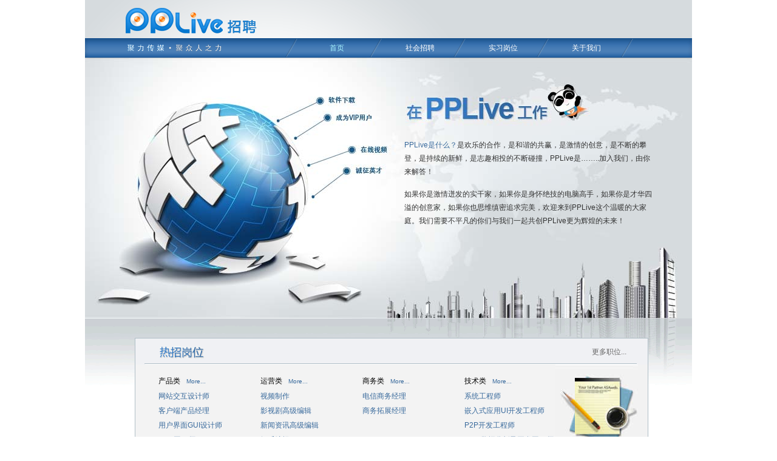

--- FILE ---
content_type: text/html
request_url: http://hr.pplive.com/
body_size: 7734
content:
<!DOCTYPE html PUBLIC "-//W3C//DTD XHTML 1.0 Transitional//EN" "http://www.w3.org/TR/xhtml1/DTD/xhtml1-transitional.dtd">   
<html xmlns="http://www.w3.org/1999/xhtml">   
<head>   
    <meta http-equiv=Content-Type content="text/html; charset=gbk">      
    <meta http-equiv="Content-Language" content="zh-CN"/>      
    <title>PPLive人力资源_PPLive聚力传媒</title>                 
    <meta name="keywords" content="PPLive,PPTV,人事,人力资源,招聘,实习,岗位,PPTV网络电视" />                    
    <meta name="description" content="PPLive是什么？是欢乐的合作，是和谐的共赢，是激情的创意，是不断的攀登，是持续的新鲜，是志趣相投的不断碰撞，PPLive是……..加入我们，由你来解答！如果你是激情迸发的实干家，如果你是身怀绝技的电脑高手，如果你是才华四溢的创意家，如果你也思维缜密追求完美，欢迎来到PPLive这个温暖的大家庭。我们需要不平凡的你们与我们一起共创PPLive更为辉煌的未来！" />               
    <meta name="author" content="PPLive"/>              
    <meta name="robots" content="all" />           
    <meta http-equiv="X-UA-Compatible" content="IE=EmulateIE7" />   
 
    <link href="http://static9.pplive.cn/cms/macrocms/pub/css/v_20150813141548/images/styles.css" type="text/css" rel="stylesheet" />
<link rel="stylesheet" href="http://static9.pplive.cn/pub/flagment/v_20150813103713/header.min.css" />
<style>
.g-1408-hd .g-1408-hdsub .hd-subnav .morenav a.now {color: #3194F6;}
.g-1408-hd .g-1408-hdsub .hd-subnav .morenav a.now:hover {color: #FFF;}
</style>
<meta http-equiv="X-UA-Compatible" content="requiresActiveX=true" />
<link href="http://sr1.pplive.com/mcms/icon/images/favicon.ico" type="image/x-icon" rel="shortcut icon" />
<script type="text/javascript">var Qos={start:+new Date(),dataMap:{},mk:function(d,e){this.dataMap[d]=e||(+new Date()-this.start)},send:function(){}};</script>
<script type="text/javascript" charset="utf-8">
//seajs澶撮儴api
(function(m,o,d,u,l,a,r){if(m[d])return;function f(n,t){return function(){r.push(n,arguments);return t}};m[d]=a={args:(r=[]),config:f(0,a),use:f(1,a)};m.define=f(2)})(window,document,'seajs');
</script>
<!--macrocms_libjs -->
<script src="http://static9.pplive.cn/cms/macrocms/pub/js/lib/v_20141112175450/lib.js" type="text/javascript" charset="utf-8"></script>
<script type="text/javascript" charset="utf-8">
(function(a){var c;a:{try{if(a.external&&a.external.GetObject('@pplive.com/ui/mainwindow;1')){c=!0;break a}}catch(e){}c=!1}a.isClient=c;var d=a.plt=a.isClient?"clt":"web";a.mark={getDom:function(b){return b&&"string"==typeof b?document.getElementById(b):null},run:function(b){b=this.getDom(b);var a;b&&(a=b.getAttribute("data-plt")||"clt",b.style.display=a==d?"none":"")}}})(this);
      videoPlayer.version = "v_20150525175310"; // 鎾斁鍣↗S鐗堟湰鍙�
webcfg = {
clids:{"8.pptv.com": 20000003,"kuanian.pptv.com":99990020,"chunwan.pptv.com":99990029},
plugin:true
};
      webcfg.pbar_version = "1.5.9";//liaoliao鐗堟湰鍙�
      commonModules.version = "v_20150210173759"; //閫氱敤妯″潡鐨凧S鐗堟湰鍙凤紙澶撮儴锛屽熬閮紝璇勮绛夊唴瀹癸紝浼氬悗鍔犺浇锛�
    $$.ipBlock.url_404 = "http://www.pptv.com/404/"; //IP灞忚斀鐨勮烦杞〉闈㈠湴鍧€
    window.blacklist = ['21c9b038e5b1b4868c40b7bd614ed33c','4a4a95da3b74066b94c94b29550bb7ef'];
</script>
<!--[if lte IE 6]>
<script src="http://static9.pplive.cn/pptv/like/js/belatedPNG_min.js" type="text/javascript"></script>
    <script type="text/javascript">
        DD_belatedPNG.fix('.alphapng');
    </script>
<![endif]-->  
    <link rel="stylesheet" type="text/css" href="http://static1.pplive.cn/cms/macrocms/201102/ppjob/images/build/v_6/pack.css" />  
<meta name="GENERATOR" content="Sihosoft MacroCMS 3.0">
</head>  
<body><DIV class=container><DIV class="nav c_b"><A class=logo title=PPLive聚力传媒 href="http://www.pptv.com/" target=_blank></A>
<DIV class="nav_links c_b"><A id=hrindex title=首页 href="http://hr.pplive.com/">首页</A> <a id="jobs" title="社会招聘" href="http://hr.pplive.com/jobs/product/">社会招聘</a>
<a id="internship" title="实习岗位" href="http://hr.pplive.com/internship/product/">实习岗位</a>
<a id="hraboutus" title="关于我们" href="http://hr.pplive.com/hraboutus/company/">关于我们</a>
 </DIV></DIV>
<DIV class=index_photo><A style="WIDTH: 70px; HEIGHT: 22px; TOP: 59px; LEFT: 380px" class=pn href="http://download.pptv.com/" target=_blank></A><A style="WIDTH: 85px; HEIGHT: 22px; TOP: 88px; LEFT: 392px" class=pn href="http://vip.pptv.com/" target=_blank></A><A style="WIDTH: 70px; HEIGHT: 22px; TOP: 141px; LEFT: 433px" class=pn href="http://www.pptv.com/" target=_blank></A><A style="WIDTH: 70px; HEIGHT: 22px; TOP: 176px; LEFT: 423px" class=pn href="http://hr.pplive.com/"></A>
<DIV class=welcome>
<P><A href="http://www.pplive.com/cn/" target=_blank>PPLive是什么？</A>是欢乐的合作，是和谐的共赢，是激情的创意，是不断的攀登，是持续的新鲜，是志趣相投的不断碰撞，PPLive是……..加入我们，由你来解答！</P>
<P>如果你是激情迸发的实干家，如果你是身怀绝技的电脑高手，如果你是才华四溢的创意家，如果你也思维缜密追求完美，欢迎来到PPLive这个温暖的大家庭。我们需要不平凡的你们与我们一起共创PPLive更为辉煌的未来！</P></DIV></DIV>
<DIV class=hot_job>
<DIV class=title><A class=more href="http://hr.pplive.com/jobs/product/">更多职位...</A> </DIV>
<DIV class="job_list c_b">
<DIV class="job_list_border c_b"><DL><dt>产品类<a href="/jobs/product/">More...</a></dt>
<dd><a title="网站交互设计师" href="/jobs/product/#479367">网站交互设计师</a></dd>
<dd><a title="客户端产品经理" href="/jobs/product/#479356">客户端产品经理</a></dd>
<dd><a title="用户界面GUI设计师" href="/jobs/product/#478598">用户界面GUI设计师</a></dd>
<dd><a title="SEO工程师" href="/jobs/product/#478500">SEO工程师</a></dd>
</DL>
<DL><dt>运营类<a href="/jobs/operation/">More...</a></dt>
<dd><a title="视频制作" href="/jobs/operation/#479372">视频制作</a></dd>
<dd><a title="影视剧高级编辑" href="/jobs/operation/#493244">影视剧高级编辑</a></dd>
<dd><a title="新闻资讯高级编辑" href="/jobs/operation/#493245">新闻资讯高级编辑</a></dd>
<dd><a title="娱乐编辑" href="/jobs/operation/#493246">娱乐编辑</a></dd>
</DL>
<DL><dt>商务类<a href="/jobs/bd/">More...</a></dt>
<dd><a title="电信商务经理" href="/jobs/bd/#478643">电信商务经理</a></dd>
<dd><a title="商务拓展经理" href="/jobs/bd/#478575">商务拓展经理</a></dd>
</DL>
<DL><dt>技术类<a href="/jobs/tech/">More...</a></dt>
<dd><a title="系统工程师" href="/jobs/tech/#491917">系统工程师</a></dd>
<dd><a title="嵌入式应用UI开发工程师" href="/jobs/tech/#479387">嵌入式应用UI开发工程师</a></dd>
<dd><a title="P2P开发工程师" href="/jobs/tech/#479347">P2P开发工程师</a></dd>
<dd><a title="CDN数据分析及开发工程师" href="/jobs/tech/#478641">CDN数据分析及开发工程师</a></dd>
</DL>
 
<DIV class=c></DIV><DL><dt>市场类<a href="/jobs/marketing/">More...</a></dt>
<dd><a title="品牌经理" href="/jobs/marketing/#479400">品牌经理</a></dd>
<dd><a title="区域市场主管" href="/jobs/marketing/#478600">区域市场主管</a></dd>
<dd><a title="区域市场主管" href="/jobs/marketing/#478599">区域市场主管</a></dd>
<dd><a title="公关经理" href="/jobs/marketing/#478476">公关经理</a></dd>
</DL>
<DL><dt>营销类<a href="/jobs/sales/">More...</a></dt>
<dd><a title="广告销售经理/总监（上海）" href="/jobs/sales/#479399">广告销售经理/总监（上海）</a></dd>
<dd><a title="广告销售经理/总监（北京）" href="/jobs/sales/#478640">广告销售经理/总监（北京）</a></dd>
<dd><a title="广告销售经理/总监（广州）" href="/jobs/sales/#478457">广告销售经理/总监（广州）</a></dd>
<dd><a title="渠道销售经理（北京/上海）" href="/jobs/sales/#478448">渠道销售经理（北京/上海）</a></dd>
</DL>
<DL><dt>综合类<a href="/jobs/support/">More...</a></dt>
<dd><a title="前台" href="/jobs/support/#513385">前台</a></dd>
<dd><a title="绩效考核专员" href="/jobs/support/#499422">绩效考核专员</a></dd>
<dd><a title="组织发展专员" href="/jobs/support/#499421">组织发展专员</a></dd>
<dd><a title="财务实习生" href="/jobs/support/#478612">财务实习生</a></dd>
</DL>
 </DIV></DIV></DIV><!--c2w_replace_footer-->
<!--all_black_zt_foot star-->
<div class="pre_foot footColor1" id="g_miniender" style="background-color: #eeeeee;">
<div class="foot c_b">
<div style="width: 210px" class="police"><a style="margin: 0px 2px" title="互联网虚拟报警岗亭" href="http://www.pdxa.cn/" target="_blank"><img alt=互联网虚拟报警岗亭 src="http://static1.pplive.cn/ikan3/090824/images/wj.gif" width="35" height="35"></a> <a style="margin: 0px 2px" title="互联网虚拟报警岗亭" href="http://sh.cyberpolice.cn/infoCategoryListAction.do?act=initjpg" target="_blank"><img alt="互联网虚拟报警岗亭" src="http://webpic.pplive.cn/download/1297862012630.gif" width="90" height="35"></a>
<script type="text/javascript">
document.writeln("<a href='http://www.sgs.gov.cn/lz/licenseLink.do?method=licenceView&entyId=20111013151418340' target='_blank'><img src='http://webpic.pplive.cn/download/1319539118950.gif' border=0></a>")
</script>
</div>
<div style="width: 640px" class="info">
<p><a target="_blank" title="网络视听许可证0908250号" href="http://www.pptv.com/aboutus/certificate/licence/">网络视听许可证0908250号</a> 增值电信业务经营许可证<a target="_blank" title="（沪）B2-20070038号" href="http://www.pptv.com/aboutus/certificate/icp/">（沪）B2-20070038号 </a> <a target="_blank" title="（国）B2-20120294号" href="http://www.pptv.com/aboutus/certificate/icp_2/">（国）B2-20120294号</a></p>
<p><a target="_blank" title="网络文化经营许可证-沪网文【2013】0361-037号" href="http://www.pptv.com/aboutus/certificate/culture/">网络文化经营许可证-沪网文【2013】0361-037号</a> <a target="_blank" title="营业执照" href="http://www.pptv.com/aboutus/certificate/pptv_license/">营业执照</a>   药品信息服务资格证L（沪）经营性-2012-0004 </p>

<p>Copyright &copy; 2007-2015 <a title="PPLive" href="http://www.pptv.com/aboutus/" target="_blank">PPLive Inc. 上海聚力传媒技术有限公司</a> All Rights Reserved. <a title="ICP证查询" href="http://www.miibeian.gov.cn/" target="_blank">ICP查询</a></p>
</div></div></div>
<script type="text/javascript"> 
if(plt == 'clt'){mark.run('g_miniender')}//封装指定id容器为display:none
</script>
<!--all_black_zt_foot end--></DIV><script>
$(".p_side li a").each(function() {
if(location.href.indexOf(this.id) !=-1){this.addClass("now");}
});
var nav_links_status = false;
$(".nav_links a").each(function() {
if(location.href.indexOf(this.id) !=-1){this.addClass("now");nav_links_status = true;}
});
if(nav_links_status == false){$("#hrindex").addClass("now");}
</script><!--w2c_replace_script-->
<script type="text/javascript"> 
//閫氱敤閬嶅巻骞垮憡LOADjs1.0锛圥C_VIP涓嶅幓骞垮憡锛�
!function(){function a(a){return f.getElementById(a)}function b(a,b){var c=f.createElement("script");b&&(c.async=!0),c.src=a,f.getElementsByTagName("head")[0].appendChild(c)}function c(a,b){var c=new RegExp("(^|\\?|&)"+b+"=([^&]*)(\\s|&|$)","i");return c.test(a)?unescape(RegExp.$2.replace(/\+/g," ")):void 0}var d,e,f=document,g=[],h="",i=f.getElementsByTagName("div"),j=a("external_afp"),k=window.location.href,l=c(k,"pltads");try{l=l.split(",");for(var m=null,n=0,o=l.length;o>n;n++)m=a("gafp_"+l[n]),m&&(m.id="afp_"+l[n])}catch(p){}for(var q=0,r=i.length;r>q;q++)d=i[q].id,d&&/^afp_\d+/gi.test(d.toString())&&"1"!=a(d).getAttribute("data-async")&&g.push(d.substring(4));e=j?"_"+j.getAttribute("data-afp"):"",0!==g.length&&(h="http://as.aplus.pptv.com/webbn?ap="+g.join("_")+e+"&ct=js",window.VIPNOAD&&"undefined"!=typeof plt&&"clt"==plt?seajs.use("client",function(a){var c=a.getIsPrivilegeNoAD();c||b(h,!0)}):b(h,!0))}();
</script>
<!--w2c椤甸潰鏀寔瀹㈡埛绔摼鎺ョ壒娈婃墦寮€鍔熻兘js_jumppage-->
<script src="http://static9.pplive.cn/cms/macrocms/pub/client/js/v_20121204171148/clientjump.js" type="text/javascript" charset="utf-8"></script>
<script type="text/javascript">
        images_delay_load();
setInterval(function(){
  images_delay_load.update();
},1000);
    </script>
<!--鍏ㄧ珯涓ょ閫氱敤搴曢儴JS纰庣墖seajs1.0纰庣墖-->
<script type="text/javascript">
seajs.use(['delayload','client'],function(delay,client){
  delay.init();
  if(window.plt && plt == 'clt'){ client.ex.initLinks(); }
}); 
//seajs閰嶇疆鍜屽姞杞�
if (window.seajs) {
    seajs.config({
        base: "http://static9.pplive.cn/pub/",
        modules: [
            ['seajs', 'v_20140508120050'],
            ['jquery', 'v_20130812110929'],
            ['json', 'v_20120830104551'],
            ['cookie', 'v_20121102122826'],
            ['user', 'v_20141107115156'],
            ['puid', 'v_20120813152810'],
            ['sctx', 'v_20130807180208'],
            ['pctx', 'v_20120919172616'],
            ['suggest', 'v_20140520165925'],
            ['popbox', 'v_20140818111203'],
            ['log', 'v_20140508173915'],
            ['history', 'v_20140429111808'],
            ['scoremark', 'v_20140320171446'],
            ['remind', 'v_20130330061622'],
            ['login', 'v_20141024183750'], 
            ['reward', 'v_20130216114015'],
            ['md5', 'v_20130118144206'],
            ['underscore', 'v_20130222153732'],
            ['episode', 'v_20131203171416'],
            ['pbar', 'v_20130718162746'],
            ['photoslide', 'v_20130828150717'],
            ['tabview', 'v_20130731111028'],
            ['delayload', 'v_20150527154559'],
            ['programlist', 'v_20140819143225'],
            ['loader', 'v_20140428214113'],
            ['liaoliao', 'v_20140612162752'],
            ['gototop', 'v_20141015164150'],
 //jui - 閫愭笎搴熷純
        ['jquery-slider', 'v_20121217190813'],
            ['jui-base', 'v_20121023191226'],
            ['jui-playnav', 'v_20121026130312'],
            ['jui-minnav', 'v_20121026130312'],
            ['jui-minnav_single', 'v_20130114124219'],
            ['jui-popbox', 'v_20120820094705'],
            ['renderdiv', 'v_20121213103512'],
            ['juicer', 'v_20130128194959'],
            ['jqueryui-core', 'v_20120912171856'],
            ['jquery-tabs', 'v_20120821120003'],
            ['jquery-slider', 'v_20121217190813'],
            //mobile
            ['mobile', 'v_20140815183512'],
            //other
            ['seriesList', 'v_20140426194201'],
            ['oth', 'v_20120919172353']
        ],
        alias: {
            //'zepto.seajs.min': http://static9.pplive.cn/pptv/main/v_20150424160305/dist/lib/zepto/1.1.4/zepto.js',
            'playheader' : 'http://static9.pplive.cn/pptv/pub/v_20131011999999/js/playheader.js',
            'header': 'http://static9.pplive.cn/pptv/pub/v_20141020174347/js/header.js',
            'headerForPlay': 'http://static9.pplive.cn/pptv/pub/v_20141020174347/js/header_v.js',
            'client': 'http://static9.pplive.cn/pc_client/v_20131010140851/clt.js',
            'playerapp': 'http://static9.pplive.cn/pptv/page/playerapp/v_20140624135002/playerapp.js',
            'webp': 'http://static9.pplive.cn/pptv/main/v_20150527154446/dist/util/webp.js'
        }
    });
}

(function(b,c,h,g){if(!b[g]&&b[c]&&b[c].args)for(var e=b[c].args;0<e.length;){for(var d=0;d<e.length;d+=2)if(0==e[d]){var a=e[d+1][0];if(a&&a.modules)for(var f=0;f<a.modules.length;f++)if(a.modules[f][0]==c){b[g]=!0;document.write('<script src="'+a.base+c+"/"+a.modules[f][1]+"/"+h+'" type="text/javascript"><\/script>');return}}break}})(this,"seajs","sea.js","_ldr_initialized");
</script>
<script>
window.onPageResize = window.onPageResize || [];
seajs.importStyle=function importStyle(b){var a=document.createElement("style"),c=document;c.getElementsByTagName("head")[0].appendChild(a);if(a.styleSheet){a.styleSheet.cssText=b}else{a.appendChild(c.createTextNode(b))}};
</script>
<script src="http://static9.pplive.cn/pptv/main/v_20150311174636/dist/main.js"></script>
<script src="http://static9.pplive.cn/pptv/main/v_20150311174636/dist/pub.js"></script>
<script src="http://static9.pplive.cn/pptv/main/v_20150311174636/dist/ui.js"></script>
<script>window.webcfg = window.webcfg || {}; window.webcfg.isClient = false; seajs.use(['main','pub/header'], function(){})</script>
<!--鍏朵粬鍏ㄧ珯搴旂敤otherJS琛ュ厖-->
<!--w2c_remove_start-->
<script type="text/javascript">
if(window.plt && plt == 'web'){
seajs.use(['jquery','sctx','popbox','remind'],function($,sctx,popbox){
    sctx.init();
    var pl = $('#tv_playing');
    if(pl){
    var el = pl.find(".p_play_program a");
        popbox.DR.init(el);
    }
    popbox.TX.init();
    popbox.QT.init();
});

/*seajs.use(['renderdiv'], function (render) {
    render.init('webtips_vip', 'viptip');
    render.init('webtips_vip', 'mobileclient');
});*/
}
</script>
<!--w2c_remove_end-->
<!--浠ヤ笅涓虹綉绔欑缁熻浠ｇ爜缁勫悎-->
<!--web_tongji_start-->
<!--杩愯惀缁熻WEB-->
<!--w2c_remove_start-->
<script type="text/javascript">
    var pptv_analyze_platform="web";
    document.write('<script src="http://s1.pplive.cn/sta.js?debug=5" type="text/javascript"><\/script>'); 
</script>
<!--w2c_remove_end-->
<!--baidu_tongji-->
<!-- pptv.com Baidu tongji analytics -->
<script type="text/javascript">
var _bdhmProtocol = (("https:" == document.location.protocol) ? " https://" : " http://");
try{navigator.javaEnabled = function(){return true;};}catch(e){}
document.write(unescape("%3Cscript src='" + _bdhmProtocol + "hm.baidu.com/h.js%3F7adaa440f53512a144c13de93f4c22db' type='text/javascript'%3E%3C/script%3E"));
</script>
<!--PE_tongji-->
<script type="text/javascript">!function(a){function g(a,b,c){var e,f,d=[];for(e=0,f=a.length;f>e&&b.apply(c,[a[e],e,d])!==!0;e++);return d}function h(a,b,c){a.addEventListener?a.addEventListener(b,c,!1):a.attachEvent&&a.attachEvent("on"+b,c)}var b="production",c=encodeURIComponent,d=navigator.userAgent.toLowerCase(),e=d.match(/BaiduHD/i)?!0:!1,f={serviceUrl:"http://web.data.pplive.com/pe/1.html?",newImg:new Image,imgs:document.images,adr:a.location.href,sadr:"",et:"",n:""};"production"==b&&f.adr.indexOf("debug=1")<0&&!e&&(g(f.imgs,function(a){h(a,"error",function(){f.et="img",f.n=a.src,f.newImg.src=f.serviceUrl+"et="+f.et+"&adr="+c(f.adr)+"&n="+c(f.n),a.src="http://static9.pplive.cn/pptv/index/v_201203081858/images/no.gif"})},this),a.onerror=function(a,b,e){return f.et="js",f.sadr=b,f.n=a,d.indexOf("msie")>0&&b==f.adr?(f.newImg.src=f.serviceUrl+"et="+f.et+"&adr="+c(f.adr)+"&n="+c(f.n)+"&line="+e,!0):/firefox\/[\d.]+/.test(d)&&0===e?(f.n="璺ㄥ煙鐨刯s鏂囦欢閿欒,鏉ヨ嚜浜巉f,鍙互璇诲彇姝ｇ‘鐨刯s鏂囦欢",f.newImg.src=f.serviceUrl+"et="+f.et+"&adr="+c(f.adr)+"&sadr="+c(f.sadr)+"&n="+c(f.n),!0):/chrome\/[\d.]+/.test(d)&&0===e&&""===b?(f.n="閿欒淇℃伅鏉ヨ嚜浜巆hrome,鏃犳硶纭畾js鏂囦欢浠ュ強琛屽彿",f.newImg.src=f.serviceUrl+"et="+f.et+"&adr="+c(f.adr)+"&n="+c(f.n),!0):(f.newImg.src=f.serviceUrl+"et="+f.et+"&adr="+c(f.adr)+"&sadr="+c(f.sadr)+"&n="+c(f.n)+"&line="+e,!0)})}(this);</script>
<!--irs_tongji-->
<script type="text/javascript">
(function (G,D,s,c,p) {
c={//鐩戞祴閰嶇疆
UA:"UA-pptv-000001", //椤圭洰缂栧彿
NO_FLS:0,//鏄惁浣跨敤Flash LocalStorage锛岄粯璁や负0寮€鍚紝1琛ㄧず涓嶄娇鐢�
WITH_REF:1,//鏄惁鐩戞祴褰撳墠椤甸潰鐨凴eferrer鍙傛暟锛岄粯璁や负0涓嶇洃娴嬶紝1琛ㄧず鐩戞祴
URL:'http://static9.pplive.cn/analytics/iwt-min.js?v=20121129'//iwt.js鐨刄RL浣嶇疆
};
G._iwt?G._iwt.track(c,p):(G._iwtTQ=G._iwtTQ || []).push([c,p]),!G._iwtLoading && lo();
function lo(t) {
G._iwtLoading=1;s=D.createElement("script");s.src=c.URL;
t=D.getElementsByTagName("script");t=t[t.length-1];
t.parentNode.insertBefore(s,t);
}
})(this,document);
</script>
<!--瀹濇磥_tongi-->
<script language="javascript" type="text/javascript" src="http://js.revsci.net/gateway/gw.js?csid=F09828&auto=t&bpid=pptv"></script>
<!--web_tongji_end--></body>   
</html>

--- FILE ---
content_type: text/html; charset=utf-8
request_url: http://s1.pplive.cn/sta.js?debug=5
body_size: 10761
content:

!function(t){function e(r){if(n[r])return n[r].exports;var o=n[r]={i:r,l:!1,exports:{}};return t[r].call(o.exports,o,o.exports,e),o.l=!0,o.exports}var n={};e.m=t,e.c=n,e.i=function(t){return t},e.d=function(t,n,r){e.o(t,n)||Object.defineProperty(t,n,{configurable:!1,enumerable:!0,get:r})},e.n=function(t){var n=t&&t.__esModule?function(){return t["default"]}:function(){return t};return e.d(n,"a",n),n},e.o=function(t,e){return Object.prototype.hasOwnProperty.call(t,e)},e.p="",e(e.s=75)}([function(t,e){var n=t.exports="undefined"!=typeof window&&window.Math==Math?window:"undefined"!=typeof self&&self.Math==Math?self:Function("return this")();"number"==typeof __g&&(__g=n)},function(t,e){var n={}.hasOwnProperty;t.exports=function(t,e){return n.call(t,e)}},function(t,e,n){t.exports=!n(11)(function(){return 7!=Object.defineProperty({},"a",{get:function(){return 7}}).a})},function(t,e,n){var r=n(4),o=n(13);t.exports=n(2)?function(t,e,n){return r.f(t,e,o(1,n))}:function(t,e,n){return t[e]=n,t}},function(t,e,n){var r=n(9),o=n(30),i=n(24),a=Object.defineProperty;e.f=n(2)?Object.defineProperty:function(t,e,n){if(r(t),e=i(e,!0),r(n),o)try{return a(t,e,n)}catch(t){}if("get"in n||"set"in n)throw TypeError("Accessors not supported!");return"value"in n&&(t[e]=n.value),t}},function(t,e,n){var r=n(50),o=n(15);t.exports=function(t){return r(o(t))}},function(t,e,n){var r=n(22)("wks"),o=n(14),i=n(0).Symbol,a="function"==typeof i;(t.exports=function(t){return r[t]||(r[t]=a&&i[t]||(a?i:o)("Symbol."+t))}).store=r},function(t,e){t.exports=function(t){return"object"==typeof t?null!==t:"function"==typeof t}},function(t,e,n){"use strict";var r=n(71),o={getPageUrl:function(){return window.location.href.replace(/&/g,"%26").replace(/#/g,"%23")},getCookie:function(t,e){var n=document.cookie.match(new RegExp("(^| )"+t+"=([^;]*)(;|$)"));return n?e?decodeURIComponent(n[2]):n[2]:null},setCookie:function(t,e,n){var r="";if(void 0!==n&&"number"==typeof n){var o=new Date;o.setTime(o.getTime()+24*n*60*60*1e3),r="expires="+o.toUTCString()}for(var i=["pptv.com","pplive.com","suning.com","suning.cn"],a=document.location.hostname.replace(/:\d+/,""),u=0,c=i.length;u<c;u++){var s=a.indexOf(i[u]);if(s>-1&&s+i[u].length==a.length){a=i[u];break}}document.cookie=t+"="+escape(e)+"; "+r+"; path=/; domain="+a},generateVVID:function(){var t=(new Date).getTime();return"xxxxxxxxxxxx4xxxyxxx-xxxxxxxxxxxx".replace(/[xy]/g,function(e){var n=(t+16*Math.random())%16|0;return t=Math.floor(t/16),("x"==e?n:7&n|8).toString(16)})},queryToObject:function(t){if(!t||""==t)return{};for(var e,n={},r=t.split("&"),o=0;r[o];)e=r[o].split("="),n[e[0]]=e[1],o++;return n},objectToQuery:function(t){var e=[];for(var n in t)e.push(n+"="+t[n]);return e.join("&")},getQueryString:function(t,e){if(void 0==e&&(e=location.href),new RegExp("(^|\\?|&|#)"+t+"=([^&#]*)(&|#|$)","i").test(e))return decodeURIComponent(RegExp.$2.replace(/\+/g," "))},update_query_string:function(t,e,n){t||(t=window.location.href);var r,o,i=document.createElement("a"),a=new RegExp(e+"((?:\\[[^\\]]*\\])?)(=|$)(.*)"),u=!1;if(i.href=t,!i.search)return i.search="?"+e+"="+n,i.href;for(r=i.search.replace(/^\?/,"").split(/&(?:amp;)?/),o=r.length;o>0;)o--,a.test(r[o])&&(r[o]=r[o].replace(a,e+"$1")+"="+n,u=!0);return u||r.push(e+"="+n),i.search="?"+r.join("&"),i.href},isInt:function(t){return/^\d+$/.test(t)},genpath:function(t){function e(t){var e=t.getAttribute("tj_id");if(e&&!o.isInt(e))return e;for(var n=t.parentNode,r=0,i=0,a=n.childNodes.length;i<a;i++){var u=n.childNodes[i];if(1==u.nodeType&&"script"!=u.tagName.toLocaleLowerCase()&&1!=u.getAttribute("ignore")){if(u==t)return r;r++}}return null}for(var n=t,r=[];n;){if(n.parentNode){var i=e(n);if(r.push(i),!o.isInt(i))break}n=n.parentNode}return r.reverse(),r.join(".")},addevent:function(t,e,n){t.addEventListener?t.addEventListener(e,n,!1):t.attachEvent&&t.attachEvent("on"+e,n)},fieldStringify:r};t.exports=o},function(t,e,n){var r=n(7);t.exports=function(t){if(!r(t))throw TypeError(t+" is not an object!");return t}},function(t,e){var n=t.exports={version:"2.6.9"};"number"==typeof __e&&(__e=n)},function(t,e){t.exports=function(t){try{return!!t()}catch(t){return!0}}},function(t,e){t.exports=!0},function(t,e){t.exports=function(t,e){return{enumerable:!(1&t),configurable:!(2&t),writable:!(4&t),value:e}}},function(t,e){var n=0,r=Math.random();t.exports=function(t){return"Symbol(".concat(void 0===t?"":t,")_",(++n+r).toString(36))}},function(t,e){t.exports=function(t){if(void 0==t)throw TypeError("Can't call method on  "+t);return t}},function(t,e){t.exports="constructor,hasOwnProperty,isPrototypeOf,propertyIsEnumerable,toLocaleString,toString,valueOf".split(",")},function(t,e){t.exports={}},function(t,e,n){var r=n(35),o=n(16);t.exports=Object.keys||function(t){return r(t,o)}},function(t,e){e.f={}.propertyIsEnumerable},function(t,e,n){var r=n(4).f,o=n(1),i=n(6)("toStringTag");t.exports=function(t,e,n){t&&!o(t=n?t:t.prototype,i)&&r(t,i,{configurable:!0,value:e})}},function(t,e,n){var r=n(22)("keys"),o=n(14);t.exports=function(t){return r[t]||(r[t]=o(t))}},function(t,e,n){var r=n(10),o=n(0),i="__core-js_shared__",a=o[i]||(o[i]={});(t.exports=function(t,e){return a[t]||(a[t]=void 0!==e?e:{})})("versions",[]).push({version:r.version,mode:n(12)?"pure":"global",copyright:"© 2019 Denis Pushkarev (zloirock.ru)"})},function(t,e){var n=Math.ceil,r=Math.floor;t.exports=function(t){return isNaN(t=+t)?0:(t>0?r:n)(t)}},function(t,e,n){var r=n(7);t.exports=function(t,e){if(!r(t))return t;var n,o;if(e&&"function"==typeof(n=t.toString)&&!r(o=n.call(t)))return o;if("function"==typeof(n=t.valueOf)&&!r(o=n.call(t)))return o;if(!e&&"function"==typeof(n=t.toString)&&!r(o=n.call(t)))return o;throw TypeError("Can't convert object to primitive value")}},function(t,e,n){var r=n(0),o=n(10),i=n(12),a=n(26),u=n(4).f;t.exports=function(t){var e=o.Symbol||(o.Symbol=i?{}:r.Symbol||{});"_"==t.charAt(0)||t in e||u(e,t,{value:a.f(t)})}},function(t,e,n){e.f=n(6)},function(t,e){var n={}.toString;t.exports=function(t){return n.call(t).slice(8,-1)}},function(t,e,n){var r=n(7),o=n(0).document,i=r(o)&&r(o.createElement);t.exports=function(t){return i?o.createElement(t):{}}},function(t,e,n){var r=n(0),o=n(10),i=n(47),a=n(3),u=n(1),c="prototype",s=function(t,e,n){var f,p,l,d=t&s.F,v=t&s.G,g=t&s.S,h=t&s.P,y=t&s.B,m=t&s.W,x=v?o:o[e]||(o[e]={}),b=x[c],w=v?r:g?r[e]:(r[e]||{})[c];v&&(n=e);for(f in n)(p=!d&&w&&void 0!==w[f])&&u(x,f)||(l=p?w[f]:n[f],x[f]=v&&"function"!=typeof w[f]?n[f]:y&&p?i(l,r):m&&w[f]==l?function(t){var e=function(e,n,r){if(this instanceof t){switch(arguments.length){case 0:return new t;case 1:return new t(e);case 2:return new t(e,n)}return new t(e,n,r)}return t.apply(this,arguments)};return e[c]=t[c],e}(l):h&&"function"==typeof l?i(Function.call,l):l,h&&((x.virtual||(x.virtual={}))[f]=l,t&s.R&&b&&!b[f]&&a(b,f,l)))};s.F=1,s.G=2,s.S=4,s.P=8,s.B=16,s.W=32,s.U=64,s.R=128,t.exports=s},function(t,e,n){t.exports=!n(2)&&!n(11)(function(){return 7!=Object.defineProperty(n(28)("div"),"a",{get:function(){return 7}}).a})},function(t,e,n){"use strict";var r=n(12),o=n(29),i=n(36),a=n(3),u=n(17),c=n(52),s=n(20),f=n(58),p=n(6)("iterator"),l=!([].keys&&"next"in[].keys()),d="keys",v="values",g=function(){return this};t.exports=function(t,e,n,h,y,m,x){c(n,e,h);var b,w,_,S=function(t){if(!l&&t in T)return T[t];switch(t){case d:case v:return function(){return new n(this,t)}}return function(){return new n(this,t)}},O=e+" Iterator",j=y==v,P=!1,T=t.prototype,C=T[p]||T["@@iterator"]||y&&T[y],A=C||S(y),E=y?j?S("entries"):A:void 0,N="Array"==e?T.entries||C:C;if(N&&(_=f(N.call(new t)))!==Object.prototype&&_.next&&(s(_,O,!0),r||"function"==typeof _[p]||a(_,p,g)),j&&C&&C.name!==v&&(P=!0,A=function(){return C.call(this)}),r&&!x||!l&&!P&&T[p]||a(T,p,A),u[e]=A,u[O]=g,y)if(b={values:j?A:S(v),keys:m?A:S(d),entries:E},x)for(w in b)w in T||i(T,w,b[w]);else o(o.P+o.F*(l||P),e,b);return b}},function(t,e,n){var r=n(9),o=n(55),i=n(16),a=n(21)("IE_PROTO"),u=function(){},c="prototype",s=function(){var t,e=n(28)("iframe"),r=i.length,o="<",a=">";for(e.style.display="none",n(49).appendChild(e),e.src="javascript:",t=e.contentWindow.document,t.open(),t.write(o+"script"+a+"document.F=Object"+o+"/script"+a),t.close(),s=t.F;r--;)delete s[c][i[r]];return s()};t.exports=Object.create||function(t,e){var n;return null!==t?(u[c]=r(t),n=new u,u[c]=null,n[a]=t):n=s(),void 0===e?n:o(n,e)}},function(t,e,n){var r=n(35),o=n(16).concat("length","prototype");e.f=Object.getOwnPropertyNames||function(t){return r(t,o)}},function(t,e){e.f=Object.getOwnPropertySymbols},function(t,e,n){var r=n(1),o=n(5),i=n(46)(!1),a=n(21)("IE_PROTO");t.exports=function(t,e){var n,u=o(t),c=0,s=[];for(n in u)n!=a&&r(u,n)&&s.push(n);for(;e.length>c;)r(u,n=e[c++])&&(~i(s,n)||s.push(n));return s}},function(t,e,n){t.exports=n(3)},function(t,e,n){var r=n(15);t.exports=function(t){return Object(r(t))}},function(t,e,n){"use strict";var r=n(69),o=n(8),i=n(72),a=n(73),u=function(){return null!=o.getQueryString("back")},c=function(){return null!=o.getQueryString("sendpc")},s=new r,f=new a;if(window.getTjIdAndPt=s.getTjidAndPt,!u()||u()&&c()){try{console.log("sta.js 版本号 >>>>>>>>>> ","v1.0.7")}catch(t){}s.recordSCTX(),f.install(),window.sta={deliverPlayerInfo:function(t){s.deliverPlayerInfo(t)},getSpm:function(t){return f.getSpm(t)}}}i.sendplaydata()},function(t,e,n){t.exports={"default":n(42),__esModule:!0}},function(t,e,n){t.exports={"default":n(43),__esModule:!0}},function(t,e,n){"use strict";function r(t){return t&&t.__esModule?t:{"default":t}}e.__esModule=!0;var o=n(40),i=r(o),a=n(39),u=r(a),c="function"==typeof u["default"]&&"symbol"==typeof i["default"]?function(t){return typeof t}:function(t){return t&&"function"==typeof u["default"]&&t.constructor===u["default"]&&t!==u["default"].prototype?"symbol":typeof t};e["default"]="function"==typeof u["default"]&&"symbol"===c(i["default"])?function(t){return void 0===t?"undefined":c(t)}:function(t){return t&&"function"==typeof u["default"]&&t.constructor===u["default"]&&t!==u["default"].prototype?"symbol":void 0===t?"undefined":c(t)}},function(t,e,n){n(65),n(63),n(66),n(67),t.exports=n(10).Symbol},function(t,e,n){n(64),n(68),t.exports=n(26).f("iterator")},function(t,e){t.exports=function(t){if("function"!=typeof t)throw TypeError(t+" is not a function!");return t}},function(t,e){t.exports=function(){}},function(t,e,n){var r=n(5),o=n(61),i=n(60);t.exports=function(t){return function(e,n,a){var u,c=r(e),s=o(c.length),f=i(a,s);if(t&&n!=n){for(;s>f;)if((u=c[f++])!=u)return!0}else for(;s>f;f++)if((t||f in c)&&c[f]===n)return t||f||0;return!t&&-1}}},function(t,e,n){var r=n(44);t.exports=function(t,e,n){if(r(t),void 0===e)return t;switch(n){case 1:return function(n){return t.call(e,n)};case 2:return function(n,r){return t.call(e,n,r)};case 3:return function(n,r,o){return t.call(e,n,r,o)}}return function(){return t.apply(e,arguments)}}},function(t,e,n){var r=n(18),o=n(34),i=n(19);t.exports=function(t){var e=r(t),n=o.f;if(n)for(var a,u=n(t),c=i.f,s=0;u.length>s;)c.call(t,a=u[s++])&&e.push(a);return e}},function(t,e,n){var r=n(0).document;t.exports=r&&r.documentElement},function(t,e,n){var r=n(27);t.exports=Object("z").propertyIsEnumerable(0)?Object:function(t){return"String"==r(t)?t.split(""):Object(t)}},function(t,e,n){var r=n(27);t.exports=Array.isArray||function(t){return"Array"==r(t)}},function(t,e,n){"use strict";var r=n(32),o=n(13),i=n(20),a={};n(3)(a,n(6)("iterator"),function(){return this}),t.exports=function(t,e,n){t.prototype=r(a,{next:o(1,n)}),i(t,e+" Iterator")}},function(t,e){t.exports=function(t,e){return{value:e,done:!!t}}},function(t,e,n){var r=n(14)("meta"),o=n(7),i=n(1),a=n(4).f,u=0,c=Object.isExtensible||function(){return!0},s=!n(11)(function(){return c(Object.preventExtensions({}))}),f=function(t){a(t,r,{value:{i:"O"+ ++u,w:{}}})},p=function(t,e){if(!o(t))return"symbol"==typeof t?t:("string"==typeof t?"S":"P")+t;if(!i(t,r)){if(!c(t))return"F";if(!e)return"E";f(t)}return t[r].i},l=function(t,e){if(!i(t,r)){if(!c(t))return!0;if(!e)return!1;f(t)}return t[r].w},d=function(t){return s&&v.NEED&&c(t)&&!i(t,r)&&f(t),t},v=t.exports={KEY:r,NEED:!1,fastKey:p,getWeak:l,onFreeze:d}},function(t,e,n){var r=n(4),o=n(9),i=n(18);t.exports=n(2)?Object.defineProperties:function(t,e){o(t);for(var n,a=i(e),u=a.length,c=0;u>c;)r.f(t,n=a[c++],e[n]);return t}},function(t,e,n){var r=n(19),o=n(13),i=n(5),a=n(24),u=n(1),c=n(30),s=Object.getOwnPropertyDescriptor;e.f=n(2)?s:function(t,e){if(t=i(t),e=a(e,!0),c)try{return s(t,e)}catch(t){}if(u(t,e))return o(!r.f.call(t,e),t[e])}},function(t,e,n){var r=n(5),o=n(33).f,i={}.toString,a="object"==typeof window&&window&&Object.getOwnPropertyNames?Object.getOwnPropertyNames(window):[],u=function(t){try{return o(t)}catch(t){return a.slice()}};t.exports.f=function(t){return a&&"[object Window]"==i.call(t)?u(t):o(r(t))}},function(t,e,n){var r=n(1),o=n(37),i=n(21)("IE_PROTO"),a=Object.prototype;t.exports=Object.getPrototypeOf||function(t){return t=o(t),r(t,i)?t[i]:"function"==typeof t.constructor&&t instanceof t.constructor?t.constructor.prototype:t instanceof Object?a:null}},function(t,e,n){var r=n(23),o=n(15);t.exports=function(t){return function(e,n){var i,a,u=String(o(e)),c=r(n),s=u.length;return c<0||c>=s?t?"":void 0:(i=u.charCodeAt(c),i<55296||i>56319||c+1===s||(a=u.charCodeAt(c+1))<56320||a>57343?t?u.charAt(c):i:t?u.slice(c,c+2):a-56320+(i-55296<<10)+65536)}}},function(t,e,n){var r=n(23),o=Math.max,i=Math.min;t.exports=function(t,e){return t=r(t),t<0?o(t+e,0):i(t,e)}},function(t,e,n){var r=n(23),o=Math.min;t.exports=function(t){return t>0?o(r(t),9007199254740991):0}},function(t,e,n){"use strict";var r=n(45),o=n(53),i=n(17),a=n(5);t.exports=n(31)(Array,"Array",function(t,e){this._t=a(t),this._i=0,this._k=e},function(){var t=this._t,e=this._k,n=this._i++;return!t||n>=t.length?(this._t=void 0,o(1)):"keys"==e?o(0,n):"values"==e?o(0,t[n]):o(0,[n,t[n]])},"values"),i.Arguments=i.Array,r("keys"),r("values"),r("entries")},function(t,e){},function(t,e,n){"use strict";var r=n(59)(!0);n(31)(String,"String",function(t){this._t=String(t),this._i=0},function(){var t,e=this._t,n=this._i;return n>=e.length?{value:void 0,done:!0}:(t=r(e,n),this._i+=t.length,{value:t,done:!1})})},function(t,e,n){"use strict";var r=n(0),o=n(1),i=n(2),a=n(29),u=n(36),c=n(54).KEY,s=n(11),f=n(22),p=n(20),l=n(14),d=n(6),v=n(26),g=n(25),h=n(48),y=n(51),m=n(9),x=n(7),b=n(37),w=n(5),_=n(24),S=n(13),O=n(32),j=n(57),P=n(56),T=n(34),C=n(4),A=n(18),E=P.f,N=C.f,I=j.f,L=r.Symbol,k=r.JSON,D=k&&k.stringify,M="prototype",U=d("_hidden"),R=d("toPrimitive"),F={}.propertyIsEnumerable,V=f("symbol-registry"),z=f("symbols"),G=f("op-symbols"),Q=Object[M],H="function"==typeof L&&!!T.f,$=r.QObject,q=!$||!$[M]||!$[M].findChild,J=i&&s(function(){return 7!=O(N({},"a",{get:function(){return N(this,"a",{value:7}).a}})).a})?function(t,e,n){var r=E(Q,e);r&&delete Q[e],N(t,e,n),r&&t!==Q&&N(Q,e,r)}:N,B=function(t){var e=z[t]=O(L[M]);return e._k=t,e},W=H&&"symbol"==typeof L.iterator?function(t){return"symbol"==typeof t}:function(t){return t instanceof L},K=function(t,e,n){return t===Q&&K(G,e,n),m(t),e=_(e,!0),m(n),o(z,e)?(n.enumerable?(o(t,U)&&t[U][e]&&(t[U][e]=!1),n=O(n,{enumerable:S(0,!1)})):(o(t,U)||N(t,U,S(1,{})),t[U][e]=!0),J(t,e,n)):N(t,e,n)},Y=function(t,e){m(t);for(var n,r=h(e=w(e)),o=0,i=r.length;i>o;)K(t,n=r[o++],e[n]);return t},X=function(t,e){return void 0===e?O(t):Y(O(t),e)},Z=function(t){var e=F.call(this,t=_(t,!0));return!(this===Q&&o(z,t)&&!o(G,t))&&(!(e||!o(this,t)||!o(z,t)||o(this,U)&&this[U][t])||e)},tt=function(t,e){if(t=w(t),e=_(e,!0),t!==Q||!o(z,e)||o(G,e)){var n=E(t,e);return!n||!o(z,e)||o(t,U)&&t[U][e]||(n.enumerable=!0),n}},et=function(t){for(var e,n=I(w(t)),r=[],i=0;n.length>i;)o(z,e=n[i++])||e==U||e==c||r.push(e);return r},nt=function(t){for(var e,n=t===Q,r=I(n?G:w(t)),i=[],a=0;r.length>a;)!o(z,e=r[a++])||n&&!o(Q,e)||i.push(z[e]);return i};H||(L=function(){if(this instanceof L)throw TypeError("Symbol is not a constructor!");var t=l(arguments.length>0?arguments[0]:void 0),e=function(n){this===Q&&e.call(G,n),o(this,U)&&o(this[U],t)&&(this[U][t]=!1),J(this,t,S(1,n))};return i&&q&&J(Q,t,{configurable:!0,set:e}),B(t)},u(L[M],"toString",function(){return this._k}),P.f=tt,C.f=K,n(33).f=j.f=et,n(19).f=Z,T.f=nt,i&&!n(12)&&u(Q,"propertyIsEnumerable",Z,!0),v.f=function(t){return B(d(t))}),a(a.G+a.W+a.F*!H,{Symbol:L});for(var rt="hasInstance,isConcatSpreadable,iterator,match,replace,search,species,split,toPrimitive,toStringTag,unscopables".split(","),ot=0;rt.length>ot;)d(rt[ot++]);for(var it=A(d.store),at=0;it.length>at;)g(it[at++]);a(a.S+a.F*!H,"Symbol",{"for":function(t){return o(V,t+="")?V[t]:V[t]=L(t)},keyFor:function(t){if(!W(t))throw TypeError(t+" is not a symbol!");for(var e in V)if(V[e]===t)return e},useSetter:function(){q=!0},useSimple:function(){q=!1}}),a(a.S+a.F*!H,"Object",{create:X,defineProperty:K,defineProperties:Y,getOwnPropertyDescriptor:tt,getOwnPropertyNames:et,getOwnPropertySymbols:nt});var ut=s(function(){T.f(1)});a(a.S+a.F*ut,"Object",{getOwnPropertySymbols:function(t){return T.f(b(t))}}),k&&a(a.S+a.F*(!H||s(function(){var t=L();return"[null]"!=D([t])||"{}"!=D({a:t})||"{}"!=D(Object(t))})),"JSON",{stringify:function(t){for(var e,n,r=[t],o=1;arguments.length>o;)r.push(arguments[o++]);if(n=e=r[1],(x(e)||void 0!==t)&&!W(t))return y(e)||(e=function(t,e){if("function"==typeof n&&(e=n.call(this,t,e)),!W(e))return e}),r[1]=e,D.apply(k,r)}}),L[M][R]||n(3)(L[M],R,L[M].valueOf),p(L,"Symbol"),p(Math,"Math",!0),p(r.JSON,"JSON",!0)},function(t,e,n){n(25)("asyncIterator")},function(t,e,n){n(25)("observable")},function(t,e,n){n(62);for(var r=n(0),o=n(3),i=n(17),a=n(6)("toStringTag"),u="CSSRuleList,CSSStyleDeclaration,CSSValueList,ClientRectList,DOMRectList,DOMStringList,DOMTokenList,DataTransferItemList,FileList,HTMLAllCollection,HTMLCollection,HTMLFormElement,HTMLSelectElement,MediaList,MimeTypeArray,NamedNodeMap,NodeList,PaintRequestList,Plugin,PluginArray,SVGLengthList,SVGNumberList,SVGPathSegList,SVGPointList,SVGStringList,SVGTransformList,SourceBufferList,StyleSheetList,TextTrackCueList,TextTrackList,TouchList".split(","),c=0;c<u.length;c++){var s=u[c],f=r[s],p=f&&f.prototype;p&&!p[a]&&o(p,a,s),i[s]=i.Array}},function(t,e,n){"use strict";var r=n(8),o=n(70),i=function(){this.host="//web.data.pplive.com",this.time=(new Date).getTime(),this.image=new Image,this.puid=r.getCookie("PUID"),this.reservedPv="plt title adr radr puid uid vip src code o r",this.reservedPc="plt title t pt sadr n adr radr puid uid vip o r src code",this.puid||r.setCookie("PUID",r.generateVVID(),365),this.init()};i.prototype={init:function(){if("undefined"!=typeof pptv_analyze_platform){var t=document.createElement("input");t.setAttribute("type","hidden"),t.setAttribute("id","pptv_analyze_source"),t.setAttribute("value",pptv_analyze_platform),document.body.insertBefore(t,document.body.firstChild)}},deliverPlayerInfo:function(t){var e=this.host+"/pc/1.html?r="+Math.random();for(var n in t)t.hasOwnProperty(n)&&(e+="&"+n+"="+String(t[n]));this.sendDac(e)},recordSCTX:function(){this.getFormStrClient()||this.getFormStr()},recordPVPC:function(){var t=this.getPlatForm(),e=r.getPageUrl(),n=document.referrer.replace(/&/g,"%26").replace(/#/g,"%23"),i=encodeURIComponent(document.title),a=o.getPUID(),u=o.getLoginUserId(),c=o.isVipUser(),s=this.getFormStrClient()||this.getFormStr(),f=void 0===window.pctx||null==window.pctx?{}:window.pctx,p="",l=window.pvtx||"",d=this;for(var v in f)p+="&"+v+"="+encodeURIComponent(f[v]);var g="",h=this.getSource();""!=h&&(g="&src="+h);var y=window.external,m="";try{y&&y.GetCode&&(m="&code="+y.GetCode())}catch(t){}var x=d.host+"/pv/1.html?plt="+t+"&title="+i+"&adr="+e+"&radr="+n+"&puid="+a+"&uid="+u+"&vip="+c+"&o="+s+p+g+m+d.getExtendParam(0,p);x+=(l?"&"+l:"")+"&r="+Math.random(),this.image.src=x;var b;this.addevent(document,"mouseup",function(t){b=(new Date).getTime()}),this.addevent(document,"click",function(r){var o=m,l="";""==o&&(!b||(new Date).getTime()-b>500)&&(o="&code=101"),r=r||window.event;var v=r.target||r.srcElement,h=d.findTarget(v);if(h&&1!=h.getAttribute("ignore")){var y=(new Date).getTime()-d.time,x=d.genpath(h),w="",_=e.indexOf("w2c.pptv.com")>=0&&!!h.href&&("javascript:void(0);"==h.href||"javascript:;"==h.href)&&!h.getAttribute("_playurl")&&!h.getAttribute("_jump"),S="input"==h.tagName.toLowerCase()&&("submit"==h.getAttribute("type")||"button"==h.getAttribute("type"))||"button"==h.tagName.toLowerCase(),O=e.indexOf("w2c.pptv.com")<0&&(!!h.href&&("javascript:void(0);"==h.href||"javascript:;"==h.href)||S);if(h.getAttribute("external_url")&&(l=h.getAttribute("external_url")||""),_||O){var j=h.getAttribute("pptvextension");j?j+="&ro=1":j="ro=1",h.setAttribute("pptvextension",j)}h.href&&(w=encodeURIComponent(h.href));var P=encodeURIComponent(h.title),T=h.getAttribute("pptvextension");T=null==T?"":"&"+T,h.href&&h.href.indexOf("v.pptv.com/show")>=0&&(d.setSctx("rp","{d}"+x),window.location.href.indexOf("v.pptv.com/show")>=0&&(f["tj_pt"]&&d.setSctx("tj_pt","{d}"+f["tj_pt"]),f["tj_pst"]&&d.setSctx("tj_pst","{d}"+f["tj_pst"])));var C=d.host+"/pc/1.html?plt="+t+"&title="+i+"&t="+y+"&pt="+x+"&sadr="+w+"&n="+P+"&adr="+e+"&radr="+n+"&puid="+a+"&uid="+u+"&vip="+c+"&o="+s+p+T+g+o+d.getExtendParam(1,p,T)+"&r="+Math.random();l&&(C+="&"+l),d.sendDac(C)}})},addevent:r.addevent,sendDac:function(t){try{var e=external.GetObject("@pplive.com/PPLStat;1"),n=t;/^http\:/g.test(n)||(n="http:"+n),e.StartTrustUpload(n)}catch(e){this.image.src=t}},genpath:function(t){return r.genpath(t)},getFormStr:function(){var t=document.referrer,e=r.getQueryString("rcc_id"),n=r.getQueryString("rcc_id",t),o=r.getQueryString("o",r.getQueryString("ctx",location.hash)),i=function(){if(t){var e=t.toLowerCase().match(/\:\/\/([0-9a-z\-\_\.{}]+).*/i)[1];if(-1==e.indexOf("pptv.com"))return e}}(),a=r.queryToObject(decodeURIComponent(r.getCookie("sctx",!0))).o,u=e||n||o||i||a||"";return u&&this.setSctx("o",u),u},getFormStrClient:function(){function t(){try{return external.CustomerName}catch(t){return!1}}function e(){try{return external.GetObject2("@pplive.com/PPFrame;1",!0).CreateComponent(2).CustomerName}catch(t){return!1}}for(var n=[t,e],r=0;r<n.length;r++){var o=n[r]();if(o)return o}return!1},setSctx:function(t,e){function n(t){var e=r.queryToObject(t);for(var n in e)o[n]=e[n]}var o={},i=t+"="+e;n(r.getCookie("sctx",!0)),n(i),r.setCookie("sctx",decodeURIComponent(r.objectToQuery(o)))},findTarget:function(t){if(!t.tagName)return null;var e=t.tagName.toLocaleLowerCase(),n="input"==e&&("submit"==t.getAttribute("type")||"button"==t.getAttribute("type"));return"a"==e||"button"==e||n||1==t.getAttribute("tj_pc")?t:t.parentNode?this.findTarget(t.parentNode):null},getPlatForm:function(){return"undefined"==typeof pptv_analyze_platform?"":pptv_analyze_platform},getSource:function(){return"undefined"==typeof pptv_analyze_source?"":"string"!=typeof pptv_analyze_source?"":pptv_analyze_source},getExtendParam:function(t,e,n){var o=null;if(1==t&&"undefined"!=typeof pptv_analyze_extend_pc&&(o=pptv_analyze_extend_pc),0==t&&"undefined"!=typeof pptv_analyze_extend_pv&&(o=pptv_analyze_extend_pv),"function"==typeof o){var i=o();return i?"&"+i:""}if("string"==typeof o&&""!=o){var a=1==t?"pc":"pv",u=1==t?this.reservedPc:this.reservedPv;u+=(e+n).replace(/&/g," ");var c=r.queryToObject(o);for(var s in c){if(new RegExp("\\b"+s+"\\b").test(u)){try{console.log("error:"+(t?"pptv_analyze_extend_pc":"pptv_analyze_extend_pv")+"'s value '"+s+"' has the same parameter as original "+a)}catch(t){}delete c[s]}}return"&"+r.objectToQuery(c)}return""},getTjidAndPt:function(t){var e=this.findTarget(t);return e&&1!=e.getAttribute("ignore")?this.genpath(e):""}},t.exports=i},function(t,e,n){"use strict";var r=n(8),o={getLoginUserId:function(){var t="",e=r.getCookie("PPName")||"";if(e){var n=e.split("$");n.length>0&&(t=n[0])}return t},isVipUser:function(){var t="0",e=r.getCookie("UDI")||"";if(e){var n=e.split("$");n.length>0&&(t=n[17])}return t},getPUID:function(){var t=r.getCookie("PUID")||"";return t?t.split("|")[0]:""}};t.exports=o},function(t,e,n){"use strict";function r(t){return i[Object.prototype.toString.call(t)]}function o(t){if("Object"===r(t)||"Array"===r(t))for(var e in t)if(t.hasOwnProperty(e)){var n=t[e],i=r(n);if("Object"===i||"Array"===i)o(n);else{if(void 0===i)continue;t[e]=String(n)}}return t}var i={"[object String]":"String","[object Array]":"Array","[object Object]":"Object","[object Number]":"Number","[object Boolean]":"Boolean","[object Null]":"Null","[object Undefined]":"Undefined"};t.exports=o},function(t,e,n){"use strict";function r(t){if(!t)return null;for(var e={},n=t.slice(t.indexOf("?")+1).split("&"),r=0;r<n.length;r++){var o=n[r].split("=");e[o[0]]=e[o[1]]}return e}function o(t,e){if(!_ssa||!_ssa.sendData)return void v.push({dataType:t,param:e});if(e.hasOwnProperty("ext")){var n=JSON.parse(e.ext);delete e.ext,_ssa.sendData(t,f.fieldStringify(e),f.fieldStringify(n))}else if("13"==t&&e&&e.evi){var r={eid:e.eid,evi:i(e.evi)};_ssa.sendData(t,r)}else _ssa.sendData(t,f.fieldStringify(e))}function i(t){var e,n="";if(null===t)return String(t);switch(void 0===t?"undefined":s(t)){case"number":case"boolean":return String(t);case"string":return'"'+t+'"';case"undefined":case"function":return}if(t.constructor==Array){n+="[";for(var r=0,o=t.length-1;r<o;r++)e=i(t[r]),n+=(void 0===e?null:e)+",";return n+=i(t[r]),n+="]"}if(t.constructor==Object){n+="{";for(var r in t)void 0!==(e=i(t[r]))&&(n+='"'+r+'":'+e+",");return n=n.slice(0,-1),n+="}"}return t.constructor==Date?'"'+(t.toJSON?t.toJSON():t.toString())+'"':t.constructor==RegExp?"{}":void 0}function a(){for(var t=0;t<v.length;t++)o(v[t].dataType,v[t].param);v.splice(0,v.length)}function u(){if(window.player){var t=window.player.getPlayer();if(!t)return void(g=setTimeout(u,5e3));try{var e=t.getPlayInfoDeliver()}catch(t){}if(!e||e instanceof Array&&e.length<2)g=setTimeout(u,1e4);else{clearTimeout(g),g=null;if(void 0===window._ssa)return;for(var n=0;n<e.length;n++)playInfoDeliver(e[n].type,e[n].param,!0)}}else g=setTimeout(u,1e4)}function c(){var t="suningLog";if(window._ssa&&(d||0!=/m\.pptv\.com.*\/pg_result/.test(p))){d||(t="numAndKeyword");var e=f.getCookie(t,!0),n=JSON.parse(d?e:decodeURIComponent(e));o(window._ssa.dataType.search,{swd:n?d?n.query:n.keyword:"",scp:"",sct:n&&n.totalNum,ssr:document.referrer,sort:n&&n.sort||""}),a()}}var s=n(41)["default"],f=n(8),p=document.location.href,l=r(p),d=p.indexOf("sou.pptv.com")>=0,v=[];!function(){var t="//res.suning.cn/project/ssa/script/2aaef4fe-a99f-49a3-9fc3-fbc9d024e566/ssa.js",e={modPro:"//res.suning.cn/project/ssa/script/dc6f10c6/ssa.js",modTest:"//sitres.suning.cn/project/ssa/script/c80f7703/ssa.js",otherPro:"//res.suning.cn/project/ssa/script/2aaef4fe-a99f-49a3-9fc3-fbc9d024e566/ssa.js",otherTest:"//sitres.suning.cn/project/ssa/script/d024e566/ssa.js"},n=window.pptv_analyze_platform||"web",r=window.location.search.indexOf("env=test")>-1?"test":"pro";t="web"===n||"clt"===n?"pro"===r?e.otherPro:e.otherTest:"pro"===r?e.modPro:e.modTest;for(var o=document.getElementsByTagName("script"),i=0;i<o.length;i++)if(o[i].src==t)return;var a=document.createElement("script");a.type="text/javascript",a.async=!0,a.src=t;var u=o[0];d&&(a.onload=c),u.parentNode.insertBefore(a,u)}();var g=null;window.playInfoDeliver=function(t,e,n){var r;!n&&g&&(clearTimeout(g),g=null),void 0!==window._ssa&&(r=1==t?_ssa.dataType.play:2==t?_ssa.dataType.playing:3==t?_ssa.dataType.playheartbeat:4==t?_ssa.dataType.custom:5==t?_ssa.dataType.event:_ssa.dataType.playing,o(r,e))},f.addevent(window,"message",function(t){try{var e="string"==typeof t.data?JSON.parse(t.data):t.data;if("playInfoDeliver"==e.type){var n=e.data;playInfoDeliver(n.type,n.param)}}catch(t){}}),window.sendSearch=c,0==l.SNLogOn&&(u=function(){}),t.exports={sendplaydata:u}},function(t,e,n){"use strict";var r=n(8),o=n(74),i=function(){this.spmTag=document.body.getAttribute("data-spm-pagename"),this.anchorFilter=o.get([{name:"isAnchor",args:{}},{name:"isValidUrl",args:{}},{name:"isValidHost",args:{vHosts:["www.pptv.com","v.pptv.com"]}}]),this.playlink=o.get([{name:"isPlaylink",args:{}}])};i.prototype.install=function(){var t=this;this.spmTag&&(r.addevent(document,"mousedown",function(e){t.appendSpmParam(e)}),r.addevent(document,"touchend",function(e){t.appendSpmParam(e)}))},i.prototype.getSpm=function(t){return this.spmTag+"."+r.genpath(t)},i.prototype.appendSpmParam=function(t){t=t||window.event;for(var e=t.target||t.srcElement;null!==e&&"a"!==e.nodeName.toLowerCase();)e=e.parentElement;if(!this.anchorFilter(e)&&!this.playlink(e))return!1;var n=this.getSpm(e);e.href=r.update_query_string(e.href,"spm",n),e.getAttribute("_href")&&e.setAttribute("_href",r.update_query_string(e.getAttribute("_href"),"spm",n))},t.exports=i},function(t,e,n){"use strict";var r={rules:{def:function(){return function(){return!1}},isAnchor:function(t){var e=t.tag||"A";return function(t){return!!t&&t.nodeName.toLowerCase()===e.toLowerCase()}},isValidUrl:function(){return function(t){return!!t.href&&/^(\w+:)*\/\/\w+/.test(t.href)}},isPlaylink:function(){var t=/^(pptv|vod|live){1}:\/\/\w+/i;return function(e){return!(!e||!e.href)&&t.test(e.href)}},isValidRootHost:function(t){var e=t.vHost||"pptv.com",n=new RegExp("^(?:\\w+:)*//(?:\\w+\\.)*("+e+"/|"+e+"$|"+e+"#|"+e+"\\?)");return function(t){return n.test(t.href)}},isValidHost:function(t){for(var e=t.vHosts||["www.pptv.com"],n=[],r=0;r<e.length;r++)n.push(new RegExp("^(?:\\w+:)*//("+e[r]+"/|"+e[r]+"$|"+e[r]+"#|"+e[r]+"\\?)"));return function(t){for(var e=0;e<n.length;e++)if(n[e].test(t.href))return!0;return!1}}},get:function(t){for(var e=[],n=0;n<t.length;n++)!function(n,r){var o=r.rules[t[n].name](t[n].args);e.push(function(t){return o(t)})}(n,this);return function(t){for(var n=0;n<e.length;n++)if(!e[n](t))return!1;return!0}}};t.exports=r},function(t,e,n){t.exports=n(38)}]);

--- FILE ---
content_type: text/html; charset=utf-8
request_url: http://app.aplus.pptv.com/dy/
body_size: 43
content:

var pp = {"chids":[]};

--- FILE ---
content_type: text/html; charset=utf-8
request_url: http://app.aplus.pptv.com/recommend_pop/
body_size: 46
content:

var recommend = {"recommend":[]};

--- FILE ---
content_type: text/css
request_url: http://static9.pplive.cn/cms/macrocms/pub/css/v_20150813141548/images/styles.css
body_size: 15474
content:
 *html{background-image:url(about:blank);background-attachment:fixed;overflow-x:hidden}body{color:#000;font-family:tahoma,simsun;font-size:12px;min-width:980px}a{text-decoration:none}a:hover{text-decoration:underline}body,div,dl,dt,dd,ul,ol,li,h1,h2,h3,h4,h5,h6,pre,code,form,fieldset,legend,input,button,textarea,p,blockquote,th,td{margin:0;padding:0}table{border-collapse:collapse;border-spacing:0}fieldset,img{border:0}address,caption,cite,code,dfn,em,th,var,optgroup{font-style:inherit;font-weight:inherit}del,ins{text-decoration:none}li{list-style:none}caption,th{text-align:left}h1{font-size:18px}h2{font-size:14px}h3,h4,h5,h6{font-size:12px}h1,h2,h3,h4,h5,h6{font-weight:normal}abbr,acronym{border:0;font-variant:normal}input,button,textarea,select,optgroup,option{font-family:inherit;font-size:inherit;font-style:inherit;font-weight:inherit}input,button,textarea,select{*font-size:100%}strong,b{font-weight:bold}input:focus{outline:0}.c_b{zoom:1}.c_b:after{clear:both;content:" ";display:block}.t_l{text-align:left}.t_c{text-align:center}.t_r{text-align:right}.tp{cursor:pointer;display:block;position:absolute;background:#fff;filter:alpha(opacity=0);-moz-opacity:0;opacity:0}.pn{display:block;left:0;top:0;overflow:hidden;position:absolute}.glass{cursor:pointer;position:absolute;background:#fff;width:100%;height:100%;filter:alpha(opacity=0);-moz-opacity:0;opacity:0;left:0;top:0}.bm{display:block;height:0;width:0;overflow:hidden}.hidden,.data{display:none}.brd{display:block;overflow:hidden;position:relative}.cb{clear:both}.mod{background:#eee}.mod a{width:100%;height:100%;display:block;color:#fff;text-decoration:none}.mod img{width:100%;height:100%;display:block}.mod iframe{width:100%;height:100%}.pre_miniMenu{height:34px;line-height:34px;overflow:hidden;font-family:simsun;width:100%}.pre_miniMenu .miniMenu{width:1000px;margin:auto}.pre_miniMenu .leftMenu{float:left}.pre_miniMenu .leftMenu a.miniLogo{float:left;width:77px;font-family:Verdana,Arial;font-size:14px;height:25px;overflow:hidden;line-height:23px;font-weight:bold;margin:5px 10px 0 10px}.pre_miniMenu .leftMenu a.miniLogo:hover{text-decoration:none}.pre_miniMenu .leftMenu ul{float:left;overflow:hidden}.pre_miniMenu .leftMenu li{float:left;margin-left:-2px;height:32px}.pre_miniMenu .leftMenu li a{float:left;padding:0 4px 0 5px;height:32px;line-height:34px}.pre_miniMenu .leftMenu li a:hover{color:#09f}.pre_miniMenu .miniUserInfo{float:right;margin-right:10px;height:34px;line-height:34px}.pre_miniMenu .miniUserInfo a{margin:0 3px 0 5px}.pre_miniMenu .miniUserInfo a:hover{color:#09f}.pre_miniMenu .miniSearch{float:right;display:inline;margin-top:5px;width:162px;height:21px;background:url(search.png);overflow:hidden}.pre_miniMenu .miniSearch .searchTxt{border:0;background:0;width:120px;height:18px;float:left;padding:3px 10px 0 10px}.pre_miniMenu .miniSearch .searchBtn{width:22px;height:22px;background:0;border:0;float:left;text-indent:-9999px}.miniMenuSkin_1{background:url(pre_bg_x.jpg) 0 0 #fff;border-bottom:solid 1px #c3c3c3;border-top:solid 1px #c3c3c3}.miniMenuSkin_1 a.miniLogo{color:#000}.miniMenuSkin_1 li a{color:#000}.miniMenuSkin_1 .miniSearch{background:url(pre_img.gif) 0 0 no-repeat}.miniMenuSkin_1 .miniUserInfo{color:#333}.miniMenuSkin_1 .miniUserInfo a{color:#000}.miniMenuSkin_2{background:url(pre_bg_x.jpg) 0 -70px #000;border-bottom:solid 1px #000;border-top:solid 1px #000}.miniMenuSkin_2 a.miniLogo{color:#fff}.miniMenuSkin_2 li a{color:#fff}.miniMenuSkin_2 .miniUserInfo{color:#666}.miniMenuSkin_2 .miniUserInfo a{color:#fff}.miniMenuMore_{overflow:visible;z-index:1000;position:relative;margin:0 auto;width:1000px}.miniMenuMore{display:none;left:560px;top:0;width:90px;background:#ddd;border:solid 1px #888;border-top:0;z-index:1000}.miniMenuMore a{display:block;text-align:center;color:#333;width:88px;margin:0 auto;height:26px;line-height:26px;*line-height:28px;_line-height:26px}.miniMenuMore a:hover{background:#bcccdc;color:#000}.pre_foot .foot{width:850px;margin:auto;padding:20px 20px 16px 4px}.pre_foot .foot p{line-height:22px}.pre_foot .foot .police{float:left;width:200px;text-align:center;padding-top:5px}.pre_foot .foot .police a{display:inline-block;margin:0 10px}.pre_foot .foot .info{float:left;width:650px;text-align:center;padding-top:5px}.footColor1{color:#333}.footColor1 a{color:#000}.footColor2{color:#ccc}.footColor2 a{color:#fff}.navArrow_{position:relative;margin:0 auto;width:1000px;overflow:visible}.navArrow{left:203px;top:-6px;width:12px;height:6px}.l_subMiniMenu{background:#ccc;border-bottom:solid 1px #999;height:25px;line-height:25px;overflow:hidden;width:100%;font-family:simsun}.subMiniMenu{width:1000px;margin:auto;overflow:hidden;position:relative}.subMiniMenu li{line-height:16px;*line-height:18px;_line-height:16px;margin-top:5px;float:left;display:inline;padding:0 10px;border-left:solid 1px #999;height:16px}.subMiniMenu h1{display:inline;font-size:12px}.subMiniMenu li.first{border-left:0}.subMiniMenu .lMenu{position:relative;float:left}.subMiniMenu ul{float:left}.subMiniMenu li a{color:#333}.subMiniMenu li a:hover{color:#000}.subMiniMenu .rMenu{position:relative;float:right}.paneNavMore_{overflow:visible;z-index:1000;position:relative;margin:0 auto;width:1000px}.paneNavMore{display:none;left:908px;top:0;width:90px;background:#ddd;border:solid 1px #888;border-top:0;z-index:1000}.paneNavMore a{display:block;text-align:center;color:#333;width:88px;margin:0 auto;height:26px;line-height:26px;*line-height:28px;_line-height:26px}.paneNavMore a:hover{background:#bcccdc;color:#000}.pre_loginBox{width:250px;padding:5px 10px;height:120px;overflow:hidden;border:solid 2px #c2c2c3;background:#f3f3f3;color:#333;position:absolute;z-index:100}.pre_loginBox .title h4{font-size:14px;font-weight:bold;margin:5px 0 10px 0;float:left}.pre_loginBox .title a{float:right;margin:5px 0 10px 0;padding:0 5px;font-weight:bold;font-size:14px}.pre_loginBox a{color:#333}.pre_loginBox h4{font-size:14px;font-weight:bold;margin:5px 0 10px 0}.pre_loginBox .link{text-align:center;padding:10px 0}.pre_loginBox dt{float:left;margin-left:20px;display:inline;line-height:22px}.pre_loginBox dd{float:left}.pre_loginBox dt label{height:22px;line-height:22px;vertical-align:middle;float:left}.pre_loginBox dt p{margin:3px 0}.pre_loginBox dt input{border:solid 1px #ccc;margin:0 0 0 5px;height:22px;line-height:22px;width:120px}.pre_loginBox dd input{margin:3px 0 0 5px;width:51px;height:51px;border:solid 1px #ccc;background:#fff;overflow:hidden;font-weight:bold;line-height:51px;color:#333;font-size:14px}.pre_playDataComment{border:solid 1px #333;margin:0 auto}.addComment{background:#333;padding:10px 15px;margin-bottom:10px}.addComment h3{font-size:14px;font-weight:bold;color:#fff}.addComment dt{float:left;margin-right:-55px;width:40px;padding:28px 15px 0 0}.addComment dd{float:left;width:100%}.addComment .show{margin-left:55px}.addComment .point{color:#999;line-height:20px;margin-bottom:3px;overflow:hidden;height:20px}.addComment .point a{color:#ccc;margin:0 5px;float:left}.addComment .point span{float:left}.addComment .point input{display:inline-block;vertical-align:middle;margin:0 2px}.addComment .point tt{float:right}.addComment .submit{width:100%;height:54px;overflow:hidden}.addComment .submit .la_txtContent{float:left;width:100%}.addComment .submit .la_txtContent span{display:block;padding-right:71px}.addComment .submit .la_btnPost{float:left;width:60px;margin-left:-60px;display:inline;_margin-left:-70px}.addComment .submit textarea{border:0;color:#333;height:56px;overflow-y:hidden;padding:5px;width:100%;background:#ccc;margin:-1px 0 0 0}.addComment .submit input{width:60px;font-size:14px;background:#eee;border:0;height:54px;overflow:hidden}.addComment .authCode{line-height:25px;height:25px;margin-top:8px;overflow:hidden}.addComment .authCode tt{float:left;color:#999;margin-right:5px;display:inline}.addComment .authCode input{height:25px;width:41px;margin-right:5px;float:left;overflow:visible;vertical-align:middle;background:#ccc;color:#333;border:0;padding:0 4px;line-height:25px;display:inline;text-align:center}.addComment .authCode label{vertical-align:middle;margin-right:5px;height:25px;float:left;display:inline}.addComment .authCode a{height:25px;line-height:25px;float:left;color:#ccc;text-decoration:underline}.showComment{padding:10px}.showComment h3{font-size:14px;font-weight:bold;display:block;margin:0 0 10px 10px}.showComment h3 span{font-weight:normal;color:#999;font-size:13px}.showComment a.btnRef{color:#666;font-weight:normal;font-size:12px}.showComment .PageNum{height:24px;padding:0 8px;color:#999;overflow:hidden;background:#333;margin:8px 0 15px 0;line-height:24px}.showComment .PageNum a{color:#999}.showComment .AllNum{float:left;width:180px;overflow:hidden}.showComment .PageList{float:right;width:320px;overflow:hidden;text-align:right}.userComment{border-bottom:dotted 1px #666;padding:5px 0}.userComment dt{float:left;width:60px;margin-right:-60px;text-align:center}.userComment dd{float:left;width:100%;overflow:hidden}.userComment dd .show{margin-left:60px}.userComment dd p{line-height:22px}.userComment dd p.info span{color:#09f}.userComment dd p.info span a{color:#09f}.userComment dd p.info{color:#999}.userComment dd p.content{line-height:20px;color:#333}.userComment dd p.content a{color:#333}.userComment dd p.interact{text-align:right}.userComment dd p.interact a.btn_1{color:#09f}.userComment dd p.interact a.btn_2{color:#fc0}.userComment dd p.interact a.btn_2 span{color:#999}.userComment dd p.interact a.btn_3{color:#999}.userComment .quote{border:#333 1px dotted;padding:10px}.userComment .quote dt{width:40px;float:left}.userComment .quote dd{width:100%;float:left}.userComment .quote .mini{margin-left:40px}.CommentList dl.end{border-bottom:0}.CommentList{overflow:auto;height:500px;padding:0 5px}.pub_share{width:300px;height:30px;line-height:30px}.pub_share span{float:right}.pub_share a{float:right;width:16px;height:16px;margin:7px 3px 0}.pub_share img{display:block}.pub_nav{cursor:default}.pub_nav .pub_content{width:1000px;margin:0 auto;height:100%}.pub_nav .pub_row_1{background:#111;height:37px;overflow:hidden}.pub_nav .pub_row_1 .pub_logo{float:left;display:inline;width:204px;height:100%}.pub_nav .pub_row_1 .pub_logo a{display:block;color:#111}.pub_nav .pub_row_1 .pub_logo img{display:block}.pub_nav .pub_row_1 .pub_ctrl{text-align:right;color:#999;float:right;display:inline;width:400px;height:27px;line-height:14px;padding-top:10px}.pub_nav .pub_row_1 .pub_ctrl a{color:#ccc}.pub_nav .pub_row_1 .pub_ctrl .pub_em{color:#3cf}.pub_nav .pub_row_1 .pub_ctrl .pub_em:hover{color:#3ff}.pub_nav .pub_row_1 .pub_search{float:right;padding:10px 0 0 25px}.pub_nav .pub_row_1 .pub_search .pub_box{width:162px;height:21px;background:url(search.png);overflow:hidden}.pub_nav .pub_row_1 .pub_search .pub_txt{border:0;background:0;width:120px;height:18px;float:left;padding:3px 10px 0 10px}.pub_nav .pub_row_1 .pub_search .pub_btn{width:22px;height:22px;background:0;border:0;float:left;text-indent:-9999px}.pub_nav .pub_row_2{background:#222;height:30px;line-height:30px;overflow:hidden}.pub_nav .pub_row_2 .pub_menu{width:700px;height:100%;font-size:14px;float:left;display:inline;color:#999}.pub_nav .pub_row_2 .pub_menu li{overflow:visible;line-height:16px;*line-height:18px;_line-height:16px;margin-top:8px;float:left;display:inline;padding:0 6px;border-left:solid 1px #666;height:14px}.pub_nav .pub_row_2 .pub_menu li.pub_first{border-left:0}.pub_nav .pub_row_2 .pub_menu li a{font-family:simsun;color:#fff}.pub_nav .pub_row_2 .pub_share{float:right;display:inline;color:#999}.pub_nav .pub_row_2 .pub_share a{color:#222}.navMore_{overflow:visible;z-index:1000;position:relative;margin:0 auto;width:1000px}.navMore{display:none;left:580px;top:0;width:90px;background:#ddd;border:solid 1px #888;border-top:0;z-index:1000}.navMore a{font-size:14px;display:block;text-align:center;color:#333;width:88px;margin:0 auto;height:26px;line-height:26px;*line-height:28px;_line-height:26px}.navMore a:hover{background:#bcccdc;color:#000}.pub_modal{overflow:hidden;width:498px;height:208px;background:#e0e0e0;border:solid 1px #666}.pub_modal .modal_title{background:url(x-subtitle.png);height:45px;line-height:45px;color:#ccc;text-indent:15px;font-size:14px;font-family:"Microsoft Yahei",simsun}.pub_modal .modal_content{margin:0 40px;padding-top:20px;height:80px;overflow:hidden;color:#333;line-height:28px}.pub_modal .modal_desc{float:right;display:inline;width:320px}.pub_modal em{color:#f00;font-style:normal}.pub_modal .ok{margin-right:30px;width:59px;height:66px;background:url(ico.gif);float:left;display:inline}.pub_modal .err{margin-top:20px;margin-right:30px;width:45px;height:48px;background:url(ico.gif) -60px 0;float:left;display:inline}.pub_modal .close{width:98px;height:38px;background:url(btns2.jpg) 0 -250px;margin:0 auto;cursor:pointer}.pub_video{background:#000;overflow:hidden}.pub_video .pub_info{margin:72px auto 0}.pub_video .pub_logo{float:left;display:inline;width:114px;height:40px;border-right:solid 1px #999}.pub_video .pub_title{float:left;height:40px;margin-left:9px;line-height:40px;display:inline;font-size:18px;color:#fff}.pub_video .pub_desc{line-height:22px;color:#fff;margin-top:10px;text-align:center}.pub_video .pub_link{line-height:22px;color:#fc0;margin-top:10px;text-align:center}.pub_video .pub_link a{color:#fc0;font-weight:bold}.pub_links{width:980px;margin:0 auto;background:#000;overflow:hidden}.pub_link_pics{margin:8px 0 0 7px}.pub_link_pics a{color:#fff;margin:10px 2px 0 6px;width:88px;height:31px;float:left;display:inline}.pub_link_txts{margin:10px 14px;line-height:22px;color:#fff}.pub_link_txts a{color:#fff}.photoSlide_1{overflow:hidden;background:#000;position:relative}.photoSlide_1 div{overflow:visible}.photoSlide_1 .pic a{position:relative}.photoSlide_1 .info{position:absolute;bottom:0;right:0;white-space:nowrap;height:24px}.photoSlide_1 .btns{position:absolute;display:block;right:10px}.photoSlide_1 .btns a{color:#09f;background:#fff;width:17px;display:inline-block;text-align:center;cursor:pointer;margin:0 2px;filter:alpha(opacity=70);-moz-opacity:.7;opacity:.7}.photoSlide_1 .btns a.now{background:#fff;cursor:default;color:#f60}.photoSlide_1 .btns a:hover{text-decoration:none}.photoSlide_1 .pic .ttl{overflow:hidden;line-height:30px;text-indent:15px;position:absolute;height:30px;background:#000;bottom:0;width:100%;filter:alpha(opacity=70);-moz-opacity:.7;opacity:.7}.black .pbar h5,.black .pbar .ico_vip,.black .pbar .upData .refresh,.black .pbar .upData .refreshing,.black .pbar .upData .autoOpen,.black .pbar .upData .autoClose,.black .pbar .upData .autoClose:hover,.black .pbar .upData .autoOpen:hover,.black .pbar .formComment dd input,.black .pbar .say,.black .pbar .post .submit{background:url(img4.jpg?100930) 0 0 no-repeat}.black .pbar .ico_vip{height:14px;width:14px;background-position:-340px -56px;text-indent:-9999px;overflow:hidden;float:left}.black .pbar{width:100%;overflow:hidden;background-color:#121212;margin:0 auto}.black .pbar h5 strong{float:left}.black .pbar h5{padding:0 10px;height:24px;line-height:24px;overflow:hidden;background-position:0 -103px;background-repeat:repeat-x;color:#fff;font-size:14px}.black .pbar h5 span{float:right;color:#999;font-size:12px}.black .pbar .pbarshowComment{overflow:auto;overflow-x:hidden;position:relative}.black .pbar .pbarshowComment .comment{background:url(line.jpg) 0 bottom repeat-x;padding:5px;position:relative;clear:both;margin-bottom:1px}.black .pbar .pbarshowComment dt{float:left;width:30px;margin-right:5px;display:inline}.black .pbar .pbarshowComment dd{overflow:hidden}.black .pbar .pbarshowComment p.info{color:#777;height:14px;overflow:hidden;line-height:14px}.black .pbar .pbarshowComment p.info a{color:#09f}.black .pbar .pbarshowComment p.info strong{color:#ff7200;float:left;margin:1px 3px 0 3px;display:inline}.black .pbar .pbarshowComment p.pbarcontent{color:#e7e7e7;padding:4px 0 4px 0;word-wrap:break-word;word-break:break-all}.black .pbar .pbarshowComment .operate{padding:2px 0;background:#222;position:absolute;top:0;right:0}.black .pbar .pbarshowComment .operate a{display:block;color:#f3c500;padding:0 10px}.black .pbar .btnmore{display:block;height:24px;line-height:24px;text-align:center;text-decoration:none;background-color:#333;color:#fff}.black .pbar .say{color:#333;cursor:pointer;height:24px;text-align:center;line-height:24px;background-position:0 -128px;background-repeat:repeat-x;margin:7px 4px;border-radius:2px}.black .pbar .hide{height:22px;background:#202020;line-height:22px;padding-left:4px;cursor:pointer}.black .pbar .hide span{position:relative;top:3px;font-weight:bolder}.black .pbar .post{margin-bottom:7px;color:#777}.black .pbar .post textarea{margin:7px 4px;height:50px;overflow-y:auto;resize:none;border:#fff 1px solid}.black .pbar .post label{display:inline-block;line-height:18px;vertical-align:middle;height:18px;margin-left:4px}.black .pbar .post label input{vertical-align:middle;margin-right:5px}.black .pbar .post .postbar{height:22px;padding:0 4px}.black .pbar .post .submit{float:right;background-position:0 -153px;width:70px;height:22px;line-height:22px;text-align:center;color:#777;text-decoration:none}.black .pbar .count{display:block;float:left}.black .pbar .upData{height:22px;border:solid 1px #222;line-height:22px;background:url(bg_x.jpg?20100514_v3) 0 -53px repeat-x;overflow:hidden}.black .pbar .upData a{text-indent:-9999px;overflow:hidden}.black .pbar .upData .refresh{float:left;width:36px;height:21px;background-position:0 -57px;margin-left:3px;display:inline}.black .pbar .upData .refresh:hover{background-position:-37px -57px}.black .pbar .upData .refreshing{width:63px;float:left;height:22px;background-position:-74px -56px;margin-left:3px}.black .pbar .upData .autoOpen{float:right;margin-right:5px;display:inline;width:100px;height:22px;background-position:-138px -56px}.black .pbar .upData .autoOpen:hover{background-position:-239px -56px}.black .pbar .upData .autoClose{float:right;width:99px;margin-right:5px;display:inline;height:21px;background-position:0 -80px}.black .pbar .upData .autoClose:hover{background-position:-101px -80px}.black .pbar .formComment{padding:2px}.black .pbar .formComment dt{height:23px;line-height:23px;overflow:hidden;color:#777}.black .pbar .formComment dt a{color:#09f}.black .pbar .formComment dd textarea{margin:0 auto;display:block;padding:4px;width:98%;height:57px;border:solid 1px #434343;color:#626262}.black .pbar .formComment dd textarea.type_1{background:#999}.black .pbar .formComment dd textarea.type_2{background:#fff}.black .pbar .formComment dd strong{float:left;line-height:28px;height:28px;color:#777;font-weight:normal}.black .pbar .formComment dd span{float:right;color:#f3c500;line-height:28px}.black .pbar .formComment dd span a{color:#f3c500}.black .pbar .formComment dd input{float:right;width:42px;height:20px;line-height:20px;color:#fff;text-align:center;background-position:-202px -79px;overflow:hidden;border:0;margin:4px 2px 0 2px;display:inline}.white .pbar h5,.white .pbar .ico_vip,.white .pbar .upData .refresh,.white .pbar .upData .refreshing,.white .pbar .upData .autoOpen,.white .pbar .upData .autoClose,.white .pbar .upData .autoClose:hover,.white .pbar .upData .autoOpen:hover,.white .pbar .formComment dd input,.white .pbar .say,.white .pbar .post .submit{background:url(img5.jpg?100930) 0 0 no-repeat}.white .pbar .ico_vip{height:14px;width:14px;background-position:-340px -56px;text-indent:-9999px;overflow:hidden;float:left}.white .pbar{width:100%;overflow:hidden;background-color:#fff;margin:0 auto}.white .pbar h5{padding:0 10px;height:25px;line-height:25px;overflow:hidden;background-position:0 -102px;background-repeat:repeat-x;color:#fff;font-size:14px}.white .pbar h5 span{float:right;color:#999;font-size:12px}.white .pbar .pbarshowComment{overflow:auto;overflow-x:hidden;position:relative}.white .pbar .pbarshowComment .comment{background:url(line1.jpg) 0 bottom repeat-x;padding:5px;position:relative;clear:both;margin-bottom:1px}.white .pbar .pbarshowComment dt{float:left;width:30px;margin-right:5px;display:inline}.white .pbar .pbarshowComment dd{overflow:hidden}.white .pbar .pbarshowComment p.info{color:#333;height:14px;overflow:hidden;line-height:14px}.white .pbar .pbarshowComment p.info a{color:#09f}.white .pbar .pbarshowComment p.info strong{color:#ff7200;float:left;margin:1px 3px 0 3px;display:inline}.white .pbar .pbarshowComment p.pbarcontent{color:#666;padding:4px 0 4px 0;word-wrap:break-word;word-break:break-all}.white .pbar .pbarshowComment .operate{padding:2px 0;background:#222;position:absolute;top:0;right:0}.white .pbar .pbarshowComment .operate a{display:block;color:#f3c500;padding:0 10px}.white .pbar .btnmore{display:block;height:24px;line-height:24px;text-align:center;text-decoration:none;background-color:#333;color:#fff}.white .pbar .say{color:#333;cursor:pointer;height:24px;text-align:center;line-height:24px;background-position:0 -128px;background-repeat:repeat-x;margin:7px 4px;border-radius:2px}.white .pbar .hide{height:22px;background:#d0d0d0;line-height:22px;padding-left:4px;cursor:pointer}.white .pbar .hide span{position:relative;top:3px;font-weight:bolder}.white .pbar .post{margin-bottom:7px;color:#777}.white .pbar .post textarea{margin:7px 4px;height:50px;overflow-y:auto;resize:none;border:#777 1px solid}.white .pbar .post label{display:inline-block;line-height:18px;vertical-align:middle;height:18px;margin-left:4px}.white .pbar .post label input{vertical-align:middle;margin-right:5px}.white .pbar .post .postbar{height:22px;padding:0 4px}.white .pbar .post .submit{float:right;background-position:0 -153px;width:70px;height:22px;line-height:22px;text-align:center;color:#777;text-decoration:none;border-radius:2px}.white .pbar .count{display:block;float:left}.white .pbar .upData{height:22px;border:solid 1px #fff;line-height:22px;background:url(bg_x1.jpg?20100514_v2) 0 -53px repeat-x;overflow:hidden}.white .pbar .upData a{text-indent:-9999px;overflow:hidden}.white .pbar .upData .refresh{float:left;width:36px;height:22px;background-position:0 -56px;margin-left:3px;display:inline}.white .pbar .upData .refresh:hover{background-position:-37px -56px}.white .pbar .upData .refreshing{width:63px;float:left;height:22px;background-position:-74px -56px;margin-left:3px}.white .pbar .upData .autoOpen{float:right;margin-right:5px;display:inline;width:100px;height:22px;background-position:-138px -56px}.white .pbar .upData .autoOpen:hover{background-position:-239px -56px}.white .pbar .upData .autoClose{float:right;width:100px;margin-right:5px;display:inline;height:22px;background-position:0 -79px}.white .pbar .upData .autoClose:hover{background-position:-101px -79px}.white .pbar .formComment{padding:2px}.white .pbar .formComment dt{height:23px;line-height:23px;overflow:hidden;color:#777}.white .pbar .formComment dt a{color:#09f}.white .pbar .formComment dd textarea{margin:0 auto;display:block;padding:4px;width:98%;height:57px;border:solid 1px #434343;color:#626262}.white .pbar .formComment dd textarea.type_1{background:#999}.white .pbar .formComment dd textarea.type_2{background:#fff}.white .pbar .formComment dd strong{float:left;line-height:28px;height:28px;color:#777;font-weight:normal}.white .pbar .formComment dd span{float:right;color:#f3c500;line-height:28px}.white .pbar .formComment dd span a{color:#f3c500}.white .pbar .formComment dd input{float:right;width:42px;height:20px;line-height:20px;color:#fff;text-align:center;background-position:-202px -79px;overflow:hidden;border:0;margin:4px 2px 0 2px;display:inline}.pl_cbox .pub_box .arrow,.pl_cbox .pub_link .pub_btn,.pub_sta .state .up,.pub_sta .state .down,.cmt_list .btn .pub_btn,.pl_cbox .add .input_face,.cmt_list .quotebox .arrow,.pl_cbox .success em,.lay .hd .close,.lay .warn em,.lay .reg_btn,.lay .type_0 em,.lay .type_1 em,.lay .type_2 em,.lay .type_3 em,.lay .forget .log_btn,.lay .oth_type .log1,.lay .oth_type .log2,.lay .oth_type .log3,.pub_comment .pub_btn,.facebox .arrow,.editmenu .edit_bold,.editmenu .edit_italic,.editmenu .edit_underline,.editmenu .edit_left,.editmenu .edit_center,.editmenu .edit_right,.editmenu .edit_pic,.editmenu .edit_face{background:url(ico.png) no-repeat 0 0}body .pl_cbox{z-index:1;position:relative;background:url(bg_com.jpg) repeat-x 0 0 #fff;border:1px solid #d0e5ff;color:#999;width:660px}.pl_cbox a{color:#007dd9}.pl_cbox .cmt_list li,.pl_cbox .cmt_list dl,.pl_cbox .cmt_list .replay_box{margin:12px 18px 0}.pl_cbox .cmt_film{padding-bottom:60px}.pl_cbox .hd{position:relative;height:40px;border-bottom:1px solid #dfedfd;margin:0 20px}.pl_cbox .bor{border-bottom:0;height:30px}.pl_cbox .hd h3{color:#555;font-size:14px;padding-top:10px;font-weight:bold}.pl_cbox .hd .cmt_sub{position:absolute;top:13px;right:0;font-weight:normal;color:#47a9f7;font-size:12px;font-weight:bold}.pl_cbox .hd .cmt_count{font-size:12px;color:#666;font-weight:normal}.pl_cbox .pub_box .hd{position:relative;margin:0 18px;border-bottom:0;height:30px}.pl_cbox .pub_box .hd h3{color:#555;font-size:14px;padding-top:10px;font-weight:bold}.pl_cbox .pub_box .cmt_count{font-size:12px;color:#666;font-weight:normal}.pl_cbox .pub_box .cmt_sub{position:absolute;top:13px;font-weight:normal;color:#47a9f7;font-weight:bold}.pl_cbox .pub_box h3{font-weight:normal;font-size:16px;color:#333}.pl_cbox .pub_box{background-color:#edf4fc;position:relative;height:160px}.pl_cbox .pub_box .arrow{position:absolute;display:inline-block;right:40px;top:160px;width:25px;height:13px;background-position:-104px -61px;z-index:99}.pl_cbox .success{width:150px;margin-left:-75px;z-index:10;position:absolute;border:1px solid #4db35e;left:50%;background-color:#65da78;text-align:center;font-family:"微软雅黑";font-size:14px;line-height:30px;height:30px;color:#007628}.pl_cbox .success em{background-position:-116px -170px;padding-left:28px;display:inline-block}.pl_cbox .cmt_tab{border-bottom:1px solid #d0e5ff;margin:0 18px 0}.pl_cbox .cmt_tab a{margin:15px 0 0;border:1px solid #d0e5ff;border-bottom:0;display:inline-block;color:#47a9f7;width:70px;text-align:center;line-height:23px;height:23px;vertical-align:bottom;margin-left:3px}.pl_cbox .cmt_tab a.now,.pl_cbox .cmt_tab a:hover{border-bottom:1px solid #fff;margin-bottom:-1px;text-decoration:none;color:#333}.pl_cbox .cmt_list li{border-bottom:1px dotted #999;line-height:22px;padding-bottom:10px}.pl_cbox .cmt_tit{line-height:26px;height:26px}.pl_cbox .cmt_tit .title{float:left;height:26px;overflow:hidden}.pl_cbox .cmt_tit .time{float:right}.pl_cbox .tit{color:#333;line-height:30px;height:30px}.pl_cbox .tit strong{margin-right:5px}.pl_cbox .tit .date{color:#888}.pl_cbox .cmt_con{color:#333;line-height:20px;word-wrap:break-word}.pl_cbox .cmt_con span{color:#333}.pl_cbox .reply{font-size:14px;color:#333}.pl_cbox .reply .cmt_count{font-size:12px;color:#888}.pl_cbox .replay_box .add{margin:15px 0 5px}.pl_cbox .replay_box label{vertical-align:middle}.pl_cbox .replay_box input{vertical-align:middle;margin-right:3px}.pl_cbox .cmt_panel{line-height:30px}.pl_cbox .cmt_panel .name{float:left}.pl_cbox .cmt_panel .status{float:right}.pl_cbox .cmt_panel .status em{margin-left:4px}.pl_cbox .cmt_panel .cmt_reply{margin-left:5px}.notes{display:block;background-color:#d9e5f7;text-align:center;display:block;line-height:36px;height:36px;margin-top:-1px}.pl_cbox .add{margin:10px 18px 5px;line-height:22px}.pl_cbox .add .txt_con textarea{border:0;background-color:#fff;color:#666;line-height:22px;border:1px solid #dae3f0;padding:5px;width:610px;height:66px;overflow-y:auto;resize:none;margin-bottom:5px}.pl_cbox .add .input_face{background-position:-127px -133px;_background-position:-127px -134px;color:#666;text-decoration:none;margin-right:10px;float:left;vertical-align:middle;padding-left:20px}.pl_cbox .add .pub_link{position:relative}.pl_cbox .add .pub_link label,.pl_cbox .replay_box .add label{display:inline-block;float:left;vertical-align:middle;color:#999}.pl_cbox .add .pub_link input,.pl_cbox .replay_box .add input{margin-right:3px;_margin-top:-1px;vertical-align:middle}.pl_cbox .add .pub_link .btn{float:right}.pl_cbox .add .pub_link .btn strong{color:#333}.pl_cbox .pub_link .pub_btn,.pl_cbox .replay_box .add .pub_btn{background-position:0 0;width:68px;height:26px;display:inline-block;text-decoration:none;color:#e45200;font-size:14px;text-align:center;line-height:26px;margin-left:10px}.pl_cbox .pub_link .pub_btn:hover,.pl_cbox .replay_box .add .pub_btn:hover{background-position:0 -26px}.pl_cbox .pub_link .btn{float:right;color:#666}.cmt_list dl{border-bottom:1px dotted #999;padding-bottom:10px;overflow:hidden;position:relative}.cmt_list dt{float:left}.cmt_list dd{margin-left:60px}.cmt_list dd .add{margin:10px 0 5px}.cmt_list dd .add .txt_con textarea{padding:5px;border:1px solid #ccc;width:550px}.cmt_list .add .pub_link,.cmt_list .add .btn{line-height:20px;height:20px}.cmt_list .pub_link .pub_btn{background-position:0 -52px;width:54px;height:20px;display:inline-block;text-decoration:none;color:#e45200;font-size:12px;text-align:center;line-height:20px;margin-left:10px}.cmt_list .pub_link .pub_btn:hover{background-position:0 -72px}.pub_sta{line-height:26px;height:26px}.pub_sta .put_time{color:#ccc;float:left;margin-right:25px}.pub_sta .from{color:#ccc;float:left}.pub_sta .state{float:right;color:#999}.pub_sta .state em{margin:0 3px;color:#666}.pub_sta .state a{margin:0 3px}.pub_sta .state em a{margin:0 3px;padding-left:15px}.pub_sta .state .up{background-position:-129px -100px;background-position:-129px -101px;font-weight:bolder}.pub_sta .state .down{background-position:-129px -116px;_background-position:-129px -117px;font-weight:bolder}.cmt_list .quotebox{padding:10px;margin-top:15px;background-color:#f4f6f9;line-height:22px;position:relative}.cmt_list .quotebox .quotelist{overflow:hidden}.cmt_list .quotebox .quote{position:relative;border-bottom:1px dotted #ddd;margin-bottom:-1px;padding:3px 0 0}.cmt_list .quotebox .end{border-bottom:0}.cmt_list .quotebox .arrow{position:absolute;background-position:-82px -108px;width:14px;height:7px;display:inline-block;top:-7px;left:13px;overflow:hidden}.cmt_list .quotebox .quote .user{color:#999}.cmt_list .quotebox .cmt_con{color:#999}.pl_cbox .page_con,.facebox .page_con{text-align:center;padding:9px 0}.pl_cbox .page_con span,.facebox .page_con span{display:inline-block;line-height:22px;height:22px}.pl_cbox .page_con a,.facebox .page_con a{display:inline-block;margin:0 3px;text-decoration:none;padding:0 5px;border:1px solid #e7e7e7;background-color:#f4f4f4;color:#a8a9ab;line-height:20px;height:20px;vertical-align:middle}.pl_cbox .page_con .now,.pl_cbox .page_con a:hover,.facebox .page_con .now,.facebox .page_con a:hover{background-color:#47a9f7;color:#fff;border:1px solid #47a9f7}.lay{display:none;width:530px;height:330px;padding:10px;background:url(bg_lay.png) repeat-x 0 0;z-index:111;position:absolute;top:50%;left:50%}.lay .hd{border:1px solid #dedcdc;border-bottom:0;line-height:36px;height:36px;font-size:14px;color:#666;background:url(bg_hd.jpg) repeat-x 0 0;position:relative}.lay .hd h4{padding-left:15px;font-weight:bold;font-size:14px;color:#666}.lay .hd h4 em{font-size:12px;color:#999;font-weight:normal}.lay .hd .close{background-position:-82px -115px;width:17px;height:17px;display:inline-block;position:absolute;top:10px;right:10px;cursor:pointer}.lay .bd{background-color:#f3f3f3;height:260px;border:1px solid #dedcdc;line-height:26px;padding:10px 15px 20px;position:relative}.lay .left{padding:10px 25px 0 40px;width:250px;float:left}.lay .left p,.lay .right p{margin-bottom:8px}.lay .forget{margin-left:50px}.lay .forget a{color:#5facfe}.lay .forget .log_btn{background-position:0 -132px;text-decoration:none;line-height:27px;text-align:center;color:#e45200;display:inline-block;width:72px;height:27px;margin-left:60px;cursor:pointer}.lay .logform label{width:40px;margin-right:10px}.lay .oth_type{border-top:1px dotted #c4c4c4}.lay .oth_type a{display:inline-block;width:95px;height:25px;margin:0 5px 5px 0;float:left}.lay .oth_type .log1{background-position:0 -186px}.lay .oth_type .log2{background-position:0 -212px}.lay .oth_type .log3{background-position:0 -238px}.lay p{color:#999}.lay .right{margin-top:10px;padding-bottom:150px;border-left:1px solid #d9d6d6;width:180px;float:right;text-align:center}.lay .right .reg_btn{margin:0}.lay p{margin-bottom:4px}.lay label{text-align:right;color:#000;width:70px;display:inline-block;margin-right:10px}.lay input{margin-right:10px;border:1px solid #dedcdc;line-height:24px;height:24px;background-color:#fff;width:180px}.lay .code{width:86px}.lay .warn{color:#f73400;width:215px;display:inline-block;float:right}.lay .pwd_strength{width:215px;display:inline-block;float:right;color:#333}.lay .pwd_strength strong em{width:82px;height:10px;display:inline-block;vertical-align:middle;margin-right:5px}.lay .type_0{color:#999}.lay .type_0 em{background-position:0 -92px}.lay .type_1 em{background-position:0 -102px}.lay .type_2 em{background-position:0 -112px}.lay .type_3 em{background-position:0 -122px}.lay .warn em{background-position:-82px -93px;display:inline-block;width:14px;height:14px;vertical-align:middle;padding-right:4px}.lay .return{position:absolute;bottom:10px;right:15px;color:#017dd5}.lay .regcode,.lay .read,.lay .reg_btn{margin-left:85px}.lay .regcode img{vertical-align:middle}.lay .regcode a{vertical-align:middle;color:#333;margin-left:10px;display:inline-block}.lay .read .check{width:15px;vertical-align:middle;margin-right:5px}.lay .read a{color:#007ee2;margin-left:5px}.lay .reg_btn{background-position:0 -132px;width:72px;height:27px;display:inline-block;text-align:center;line-height:27px;color:#e45200;cursor:pointer}.lay .reg_btn:hover,.lay .forget .log_btn:hover{text-decoration:none;background-position:0 -159px;color:#e45200}.pub_comment{border-top:2px solid #6d6d6d;padding:30px 0 0 0;line-height:27px;width:660px}.pub_comment label{width:45px;float:left;color:#000}.pub_comment .title{margin-bottom:15px}.pub_comment .title input{margin-right:10px;width:325px;background-color:#fff;line-height:25px;height:25px;vertical-align:middle;border:1px solid #ccc}.pub_comment .title span{color:#999}.pub_comment .editout{margin-left:45px;border:1px solid #ccc;width:610px}.pub_comment .editout .editmenu{background-color:#e7e7e7;line-height:26px;height:26px}.pub_comment .editout .editarea{height:240px}.pub_comment .editout textarea{border:0;display:block;background-color:#fff;padding:8px;width:97%;margin:0;position:relative;left:0;color:#666;line-height:22px;overflow-y:auto;height:224px;resize:none}.pub_comment p{line-height:30px;color:#999;margin-left:45px}.pub_comment .pub_btn{border:0;background-position:0 -264px;width:85px;height:31px;line-height:31px;color:#e45200;font-size:14px;text-align:center;display:block;margin:0 auto}.pub_comment .pub_btn:hover{text-decoration:none;background-position:0 -295px;color:#e45200}.facebox{z-index:100;position:absolute;background:url(bg_lay.png) repeat-x 0 0;padding:3px;width:300px;height:155px;left:-10px;top:30px;color:#999}.facebox .fc{height:126px;position:relative}.facebox .hd{position:relative;background-color:#eee;border:1px solid #ccc;border-bottom:0;line-height:27px;height:27px;padding-left:10px;margin:0}.facebox .bd{background-color:#fff;border:1px solid #ccc;border-top:0;overflow:hidden}.facebox .bd ul{padding:7px 0 24px 6px}.facebox .bd li{margin:0 4px 4px 0;_margin:0 3px 3px 0;float:left;width:28px;height:28px}.facebox .bd li a{display:inline-block;border:1px solid #dedede;width:27px;height:27px;overflow:hidden}.facebox .bd li img{width:27px;height:27px}.facebox .page_con{position:absolute;right:0;bottom:6px;text-align:right;margin-right:5px;padding:0;height:13px;line-height:13px}.facebox .page_con a{color:#878787;background-color:#eee;padding:0 3px;margin:0 3px;line-height:15px;height:15px}.facebox .bd li a:hover{border:1px solid #46a7f4}.facebox .hd .arrow{left:10px;top:-11px;position:absolute;display:inline-block;width:13px;height:11px;background-position:-83px -132px}.editmenu{padding-left:6px}.editmenu a{display:inline-block;width:20px;height:20px;margin:2px;border:1px solid #e7e7e7}.editmenu a:hover{border:1px solid #39f;background-color:#e6f0fa}.editmenu .edit_bold{background-position:-89px -271px}.editmenu .edit_italic{background-position:-108px -271px}.editmenu .edit_underline{background-position:-126px -271px}.editmenu .edit_left{background-position:-89px -301px}.editmenu .edit_center{background-position:-108px -301px}.editmenu .edit_right{background-position:-126px -301px}.editmenu .edit_pic{background-position:-126px -78px}.editmenu .edit_face{background-position:-126px -133px}#playbox{background:url(2008228102611_05.gif) no-repeat center center #000}.js_cmt_page_holder{position:relative}.jui_datepicker_container{font-family:tahoma,simsun;font-size:14px;padding:5px;border:1px solid #ccc;background-color:#fff}.jui_datepicker_controler{border:1px solid #ccc;background-color:#f3f3f3;border-bottom:0;width:286px}.jui_datepicker_controler a{display:inline-block;width:40px;height:22px;color:#626262;text-decoration:none;line-height:22px;text-align:center}.jui_datepicker_controler a:hover,.jui_datepicker_datecontainer table tr td a:hover{background-color:#f3f3f3}.jui_datepicker_controler .jui_datepicker_year,.jui_datepicker_controler .jui_datepicker_month{color:#bc0e17;font-weight:bold;cursor:default}.jui_datepicker_controler .jui_datepicker_year{width:80px;text-align:right}.jui_datepicker_controler .jui_datepicker_month{width:42px;text-align:left}.jui_datepicker_controler .jui_datepicker_pre,.jui_datepicker_controler .jui_datepicker_next{background-color:#fff;border-left:1px solid #ccc;border-right:1px solid #ccc}.jui_datepicker_controler .jui_datepicker_pre{margin-left:40px}.jui_datepicker_datecontainer table,.jui_datepicker_datecontainer tr,.jui_datepicker_datecontainer tr th,.jui_datepicker_datecontainer tr td{border:1px solid #ccc;border-collapse:collapse;text-align:center}.jui_datepicker_datecontainer table tr td a{display:block;height:39px;line-height:39px;width:40px;color:#3263bf;text-decoration:none}.jui_datepicker_datecontainer table th{color:#343434;font-size:12px;font-weight:bold;height:21px;line-height:21px}.jui_datepicker_datecontainer .jui_datepicker_selected,.jui_datepicker_datecontainer .jui_datepicker_selected:hover{background:none repeat scroll 0 0 #3263bf;color:#fff;font-weight:bold}.jui_datepicker_datecontainer .jui_datepicker_disable{cursor:default;color:#cbcbcb}.jui_datepicker_ympicker{background:none repeat scroll 0 0 #fff;border:1px solid gray;display:none;font-size:12px;height:140px;overflow-x:hidden;overflow-y:scroll;width:50px}.jui_datepicker_ympicker a{cursor:pointer;display:block;text-decoration:none}.jui_datepicker_ympicker a:hover{background-color:#e6e6fa}.joinVipBox{width:560px;height:410px}.joinVipBox .btn_close{background:url("http://static9.pplive.cn/pptv/inner/v_201202141528/css/ico.jpg") no-repeat scroll -6px -145px transparent;cursor:pointer;display:block;line-height:20px;height:20px;position:absolute;right:10px;text-indent:-9999px;top:7px;width:20px}.joinVipBox .btn_close:hover{background-position:-6px -163px}.pn_newvotes{width:538px;height:376px;background:#e5e5e5;padding-top:4px}.pn_newvotes .votes_con{margin:0 4px 4px;background:#fff;border:1px solid #dedcdc;border-top:0 none;width:508px;padding-left:20px;height:323px;padding-top:10px}.pn_newvotes .votes_title{background:url(move_title_bg.jpg) #fff repeat-x;height:36px;margin:0 4px 0;border:1px solid #dedcdc;width:528px}.pn_newvotes .votes_title .pn_name{float:left;display:inline;color:#666;font-weight:bold;font-size:14px;line-height:36px;padding-left:20px}.pn_newvotes .votes_title .pn_close{width:17px;height:17px;background:url(move_close.jpg) no-repeat;overflow:hidden;float:right;display:inline;margin:10px 10px 0 0}.pn_newvotes .votes_title .pn_close a{display:block;width:100%;height:100%}.pn_newvotes .pn_txt{line-height:20px;overflow:hidden;color:red}.pn_newvotes .votes_list{height:277px;overflow-y:auto;margin:0 20px 0 0;padding-top:1px}.pn_newvotes .votes_list .pn_name{font-size:14px;font-weight:bold;color:#333;line-height:20px;margin-top:6px;overflow:hidden}.pn_newvotes .pn_plan{float:left;width:350px;height:18px;background:#f0f0f0;display:inline;margin-right:10px}.pn_newvotes .pn_plan em{display:block;height:18px;width:0;background:#82c1e0}.pn_newvotes .votes_list ul{overflow:hidden;padding-top:1px}.pn_newvotes .votes_list li{padding-top:7px;line-height:22px;overflow:hidden}.pn_newvotes .votes_list li p{line-height:22px;height:22px;overflow:hidden;margin:0 0 3px 0;color:#333}.pn_newvotes .votes_list .pn_result{line-height:18px;height:18px;overflow:hidden;width:108px;display:block;color:#333}html,body,div,dl,dt,dd,ul,ol,li,h1,h2,h3,h4,h5,h6,pre,code,form,fieldset,legend,input,textarea,p,blockquote,th,td{margin:0;padding:0;border:0}article,aside,details,figcaption,figure,footer,header,hgroup,menu,nav,section{display:block}table{border-collapse:collapse;border-spacing:0}fieldset,img{border:0}address,caption,cite,code,dfn,em,strong,th,var{font-style:normal;font-weight:normal}ul,ol,li{list-style:none}caption,th{text-align:left}h1,h2,h3,h4,h5,h6{font-size:100%;font-weight:normal}q:before,q:after{content:''}abbr,acronym{border:0;font-variant:normal}sup{vertical-align:text-top}sub{vertical-align:text-bottom}input,textarea,select{font-family:inherit;font-size:inherit;font-weight:inherit;font-size:100%}legend{color:#000}strong,b{font-weight:bold}textarea,input{resize:none;outline:0}.fl{float:left}.fr{float:right}.nbg{background:none!important}.cf:before,.cf:after{content:"";display:table}.cf:after{clear:both}.cf{zoom:1}.c_b{zoom:1}.c_b:after{clear:both;content:" ";display:block}.t_l{text-align:left}.t_c{text-align:center}.t_r{text-align:right}.g_miniHeader .minilogo,.g_miniHeader .mini_search .txt,.g_miniHeader .mini_search .btn{background:url(ico_play.png) no-repeat}.g_miniHeader{height:34px;margin-bottom:0;background:#f6f6f6}.g_miniHeader a{color:#333}.g_miniHeader a:hover{color:#007dd9}.g_miniHeader .tri{position:absolute;top:16px;right:5px;width:0;height:0;border-width:4px;border-style:solid;border-color:#000 #f6f6f6 #f6f6f6;font-size:0;line-height:0;color:#0064a5;-webkit-transition:-webkit-transform .2s ease-in;-moz-transition:-moz-transform .2s ease-in;-o-transition:-o-transform .2s ease-in;transition:transform .2s ease-in}.g_miniHeader .mini_header{position:relative;width:960px;margin:0 auto;padding:0 10px;z-index:600}.g_miniHeader .minilogo{float:left;width:95px;height:25px;margin-top:5px;text-indent:-9999px}.g_miniHeader .mini_nav{float:left;display:inline;height:35px;margin-left:12px;line-height:30px;overflow:hidden}.g_miniHeader .mini_nav .btn_more{position:relative;z-index:800;padding-right:15px;padding-left:6px;line-height:30px}.g_miniHeader .mini_nav .btn_hover{padding:3px 14px 0 5px}.g_miniHeader .btn_more .tri_0{top:16px}.g_miniHeader .mini_nav a{float:left;display:block;height:32px;padding:3px 5px 0;cursor:pointer}.g_miniHeader .mini_nav a:hover{color:#0064a5;text-decoration:none}.g_miniHeader .mini_mid a,.g_miniHeader .mini_mid span,.g_miniHeader .mini_mid strong{line-height:35px;color:#000}.g_miniHeader .mini_mid span{position:relative;display:inline-block;zoom:1}.g_miniHeader .mini_mid .avatar{position:absolute;top:10px;left:2px;width:14px;height:14px;margin:0 2px;background:url(http://static9.pplive.cn/pub/p/v_20120511161143/css/topMenu.png) -40px -71px;overflow:hidden}.g_miniHeader .mini_mid .logined{padding:0 15px 0 11px}.g_miniHeader .mini_mid .login_active{padding-left:10px;padding-right:14px}.g_miniHeader .mini_mid .username{padding:0 3px}.g_miniHeader .username a{color:#f0842b}.g_miniHeader .active{padding-right:11px;padding-left:18px}.g_miniHeader .mini_search{float:left;margin:7px 0 0 12px;overflow:hidden}.g_miniHeader .mini_search form{position:relative;width:210px;height:20px;border:solid 1px #00a0f0;background:#fff;overflow:hidden}.g_miniHeader .mini_search .txt{width:130px;height:18px;padding:2px 5px 0 24px;line-height:16px;color:#9b9b9b;background-position:-48px -58px;overflow:hidden}.g_miniHeader .mini_search .btn{position:absolute;top:0;right:0;width:44px;height:20px;cursor:pointer;background-position:0 -58px}.g_miniHeader .mini_search .btn:hover{background-position:0 -82px}.g_miniHeader .mini_history{z-index:800;padding:0 12px 0 6px}.g_miniHeader .mini_history strong{margin-right:3px;font-weight:normal;cursor:pointer}.g_miniHeader .his_active{padding-right:11px;padding-left:5px}.g_miniHeader .btn_hover,.g_miniHeader .login_active,.g_miniHeader .his_active{border-left:1px solid #dedede;border-right:1px solid #dedede;background:#fff}.g_miniHeader .btn_hover .tri,.g_miniHeader .login_active .tri,.g_miniHeader .his_active .tri{right:4px;top:12px\9;border-color:#333 #fff #fff #fff;-moz-transform:rotate(180deg);-moz-transform-origin:50% 30%;-webkit-transform:rotate(180deg);-webkit-transform-origin:50% 30%;-o-transform:rotate(180deg);-o-transform-origin:50% 30%;transform:rotate(180deg);transform-origin:50% 30%;filter:progid:DXImageTransform.Microsoft.BasicImage(rotation=2)}.g_minBlack{background:#222}.g_minBlack .tri{border-color:#999 #222 #222}.g_minBlack .minilogo{background-position:0 -29px}.g_minBlack .mini_nav a{color:#fff}.g_minBlack .mini_nav a:hover{color:#f0842b}.g_minBlack .mini_nav a.btn_hover,.g_minBlack .mini_nav a.btn_more:hover{color:#333}.g_minBlack .mini_mid a,.g_minBlack .mini_mid span,.g_minBlack .mini_mid strong{color:#fff}.g_minBlack .mini_mid .login_active a,.g_minBlack .mini_mid .hover strong{color:#000}.g_minBlack .btn_hover .tri,.g_minBlack .login_active .tri,.g_minBlack .his_active .tri{border-color:#999 #fff #fff #fff}.g_miniHeader .mini_nav a{padding:3px 4px 0}.g_minBlack .mini_mid a,.g_minBlack .mini_mid span,.g_minBlack .mini_mid strong{color:#fff;font-family:宋体,arial,tahoma}.sm_search_tips{top:58px;width:253px;border:1px solid #e5e5e5;background:#fff}.sm_search_tips li,.sm_search_tips li a{height:22px;line-height:22px;color:#555;overflow:hidden}.sm_search_tips li a{display:block;padding:0 5px}.sm_search_tips .current a,.sm_search_tips li a:hover{color:#0064a5}.fu_myhistory .txt em,.fu_myhistory dt .del{background:url(ico_play.png) no-repeat;text-indent:-9999px}.fu_morelink,.fu_myhistory,.fu_mylink,.sm_search_tips,.nav_more_links,.mini_user_links,.jui_pop_up{display:none;position:absolute;z-index:600;line-height:24px;background:#fff}.fu_morelink{right:10px;top:38px;zoom:1;min-width:120px;max-width:195px;width:auto!important;padding:8px 5px;border:1px solid #e5e5e5}.fu_morelink a{display:block;float:left;width:68px;text-align:center;color:#0064a5;overflow:hidden}.fu_morelink a:hover{color:#09F}.fu_mylink{top:50px;right:112px;width:116px;border:1px solid #e5e5e5;text-align:center}.fu_mylink a{display:block;height:24px;margin-bottom:2px;line-height:24px;color:#008cd7}.fu_mylink .exit{border-top:1px solid #e5e5e5;font-weight:bold}.fu_myhistory{width:220px;border:1px solid #e5e5e5;color:#007dd9}.g_header .fu_myhistory{top:50px;right:0}.g_miniHeader .fu_myhistory{top:34px;right:10px}.fu_myhistory div p{padding-left:5px}.fu_myhistory a{color:#007dd9}.fu_myhistory .txt{height:30px;line-height:30px;padding-right:15px;text-align:right;background:#f0f0f0}.fu_myhistory .txt span{position:relative;display:inline-block;padding-left:18px;cursor:pointer}.fu_myhistory .txt em{position:absolute;top:9px;left:2px;width:12px;height:12px;background-position:-73px -82px}.fu_myhistory .txt .clear{color:#333}.fu_myhistory .show{position:relative}.fu_myhistory dl{position:relative;width:210px;height:50px;margin:3px 5px;line-height:22px;border-bottom:1px solid #eee;overflow:hidden}.fu_myhistory dl.nobd{border:0}.fu_myhistory dt .title{display:block;width:185px;height:26px;line-height:26px;color:#555;overflow:hidden}.fu_myhistory dt .del{display:block;position:absolute;top:5px;right:5px;width:13px;height:12px;background-position:-51px -82px;overflow:hidden}.fu_myhistory dd span{display:block;width:140px;line-height:20px;color:#888;overflow:hidden}.fu_myhistory dd a{position:absolute;bottom:3px;right:5px}.fu_myhistory .tj{line-height:20px;padding:5px 5px 3px}.fu_myhistory .tj h6{border-bottom:solid 1px #ccc}.fu_myhistory .tj a{display:block;color:#007dd9;overflow:hidden}.sm_search_tips{top:58px;width:253px;border:1px solid #e5e5e5;background:#fff}.sm_search_tips li,.sm_search_tips li a{height:22px;line-height:22px;color:#555;overflow:hidden}.sm_search_tips li a{display:block;padding:0 5px}.sm_search_tips .current a,.sm_search_tips li a:hover{color:#0064a5}.mini_user_links{top:34px;padding:0 6px 10px;text-align:center;border:1px solid #e5e5e5;border-top:0;background:#fff}.nav_more_links{top:34px;width:130px;padding:2px 0 8px 20px;border:1px solid #e5e5e5;background:#fff}.nav_more_links a{float:left;display:inline;width:60px;height:26px;margin-left:0;line-height:26px;text-shadow:0 0 0 #fff;overflow:hidden}.nav_more_links a:hover{color:#007dd9}.jui_pop_up{z-index:500;top:30%;left:50%;width:400px;margin:0 0 0 -200px;padding:10px;color:#ccc}.jui_pop_up .box{display:none;width:390px;margin:10px auto}.jui_pop_up .md_hd{height:30px;padding:0 10px;background:#fef7e8}.jui_pop_up .jui_title{line-height:30px}.jui_pop_up .jui_close{position:absolute;top:8px;right:10px;cursor:pointer;width:18px;height:18px;border:0;overflow:hidden}.jui_pop_up .method{clear:both;overflow:hidden}.jui_pop_up .method .jui_title{float:left}.jui_pop_up .method .jui_close{float:right}.sm_searchtips .matchtips .arrow,.sm_searchtips .holders .btn_play{background:url(searchtips.png) no-repeat 0 0}.sm_searchtips{border:1px solid #e5e5e5;border-bottom:0 none;background-color:#f1f7fe;position:absolute;z-index:600}.sm_searchtips .matchtips{float:left;width:197px;line-height:29px;background-color:#fff;border-right:1px solid #e9f0f5}.sm_searchtips .matchtips li{position:relative;height:30px;overflow:hidden}.sm_searchtips .matchtips li,.sm_searchtips .matchtips a{display:block;line-height:29px;color:#666}.sm_searchtips .matchtips a{padding:0 15px 0 12px;width:170px;height:29px;border-bottom:1px solid #e5e5e5;overflow:hidden}.sm_searchtips .matchtips .hover{text-decoration:none;background-color:#f1f7fe}.sm_searchtips .matchtips .arrow{position:absolute;left:auto;right:7px;top:10px;width:5px;height:8px;background-position:0 -16px;border:0 none}.sm_searchtips .holders{margin-left:198px;width:200px}.sm_searchtips .holders dl{position:relative;padding:10px;color:#666;overflow:hidden;height:90px}.sm_searchtips .holders dt{float:left;margin-right:9px;width:70px;height:90px}.sm_searchtips .holders dt a{display:inline-block;position:relative;width:70px;height:90px;overflow:hidden}.sm_searchtips .holders dt img{position:absolute;top:-5px;left:-2px;width:75px;height:100px;clip:rect(5px 72px 95px 2px)}.sm_searchtips .holders dd{float:left;width:100px;line-height:18px}.sm_searchtips .holders .title{height:20px;line-height:20px;margin-bottom:2px;overflow:hidden}.sm_searchtips .title a{font-size:14px;color:#0064a5;font-weight:bold}.sm_searchtips .holders .job{float:left}.sm_searchtips .holders .director,.sm_searchtips .holders .actor{margin-left:35px}.sm_searchtips .holders .director{height:18px;overflow:hidden}.sm_searchtips .holders .actor{height:36px;overflow:hidden}.sm_searchtips .holders .btn_play{display:block;position:absolute;top:86px;left:89px;width:16px;height:14px;background-position:0 0}.sm_searchtips .holders .hover{background-color:#c2dff6}.servers th,.servers td{border-bottom:1px solid #e5e5e5}#pbarbox{background:url("http://static9.pplive.cn/mini/liveCenter/120514/v_20120828160848/images/white/loading.gif") no-repeat scroll center center #fff}.mini_remibox .mini_remi_ico,.mini_remibox .btn_close,.fu_historylist .fu_delbox .fu_delall{background:url(sprite_reminder.png) no-repeat 0 0}.fu_historylist{display:none;width:278px;border:1px solid #e5e5e5;position:absolute;background-color:#fff;z-index:9;color:#666;top:34px;right:10px}.fu_historylist .fu_lists{padding:6px 15px 0;width:248px}.fu_historylist .fu_lists dl{padding:9px 0;line-height:14px;border-bottom:1px solid #eee}.fu_historylist .fu_lists .fu_nobd,.fu_historylist .fu_lists .fu_nobd.hover{border-bottom:0 none}.fu_historylist dt a{display:inline-block;height:14px;line-height:14px;color:#333;overflow:hidden}.fu_historylist dt{position:relative;margin-bottom:5px;padding-right:13px;width:235px;height:16px;overflow:hidden}.fu_historylist dt .fu_del{position:absolute;top:2px;right:2px}.fu_historylist dt .fu_del{display:none;width:10px;height:10px;background:url(ico_play.png) no-repeat -51px -82px}.fu_historylist .fu_lists .hover{border:0 none;border-bottom:1px solid #eee}.fu_historylist .hover .fu_del{display:block}.fu_historylist dd{position:relative;padding-right:55px}.fu_historylist dd .fu_cont{position:absolute;top:0;right:0;_right:15px;color:#007dd9}.fu_historylist .fu_delbox{margin-top:5px;padding:0 15px;height:30px;line-height:30px;color:#ccc;text-align:right;background-color:#eee}.fu_historylist .fu_delbox .fu_viewall{padding:0 6px}.fu_historylist .fu_delbox .fu_delall{padding:1px 0 1px 18px;background-position:0 -18px}.fu_historylist dt a:hover,.fu_historylist .fu_delbox a:hover{color:#333}.fu_historylist .fu_recommend p{padding:10px 15px}.fu_historylist .fu_tj{padding:10px 15px;line-height:22px;background-color:#f6f6f6;border-top:1px solid #eee}.fu_historylist .fu_tj h5{margin-bottom:3px;font-weight:bold}.fu_historylist .fu_tj a,.fu_historylist .fu_tj a:hover{color:#0064a5}.la_reminder a{display:inline;padding:2px 3px}.la_reminder .now{padding:1px 2px;background-color:#fc9845;color:#fff;border:1px solid #f27b1a;border-radius:3px}.mini_remi_links{position:absolute;top:34px;right:0;display:inline-block}.mini_remibox{position:relative;padding:15px 20px;color:#666;background-color:#fff4cc;border:1px solid #ff7300;border-radius:3px}.mini_remibox .mini_remi_ico{position:absolute;top:-6px;left:80px;display:inline-block;width:10px;height:6px;background-position:0 0}.mini_remibox .btn_close{position:absolute;top:6px;right:7px;width:8px;height:9px;display:inline-block;background-position:0 -6px}.mini_remibox a{color:#0064a5}.g_miniHeader .la_reminder .now{color:#fff}.g_miniHeader .mini_remibox a,.g_miniHeader .mini_remibox a:hover{color:#0064a5}.g_header .lkbox .logined,.rinfo .history{border-bottom:0 none}.g_header .fu_historylist{top:49px;right:0}.g_header .fu_mylink{top:49px}.pn_new_fengxiang{width:70px;bottom:0;right:0;position:fixed}.pn_new_fengxiang .btn_shop,.pn_new_fengxiang .pn_fixed .push_fx .fx_links span,.pn_new_fengxiang .pn_fixed .btn_up,.pn_new_fengxiang .pn_fixed .to_top,.pn_new_fengxiang .pn_fixed .to_fx,.pn_new_fengxiang .pn_fixed .to_zt,.pn_new_fengxiang .fx_hot{background:url(http://static9.pplive.cn/cms/macrocms/201208/khd/v_20121018165819/images/bg_show2.png)}.pn_new_fengxiang .btn_shop{background-position -71px 0;_background:0;_filter:progid:DXImageTransform.Microsoft.AlphaImageLoader(src='http://static9.pplive.cn/cms/macrocms/201208/khd/v_20120907180126/images/icon_show.png',sizingMethod="scale");width:70px;height:20px;display:block;cursor:pointer}.pn_new_fengxiang .btn_shop:hover{background-position:-71px -218px;_background:0;_filter:progid:DXImageTransform.Microsoft.AlphaImageLoader(src='http://static9.pplive.cn/cms/macrocms/201208/khd/v_20120907180126/images/icon_show_hover.png',sizingMethod="scale")}.pn_new_fengxiang .pn_fixed{overflow:hidden}.pn_new_fengxiang .pn_fixed a{width:70px;display:block;cursor:pointer}.pn_new_fengxiang .fx_links{height:66px;width:70px;position:relative}.pn_new_fengxiang .pn_fixed .push_fx div{display:none}.pn_new_fengxiang .pn_fixed .push_fx .fx_links{display:block}.pn_new_fengxiang .pn_fixed .push_fx .fx_links span{background-position:0 -86px;_background:0;_filter:progid:DXImageTransform.Microsoft.AlphaImageLoader(src='http://static9.pplive.cn/cms/macrocms/201208/khd/v_20121018165819/images/to_fx1.png',sizingMethod="scale");height:66px;width:70px;position:absolute;top:0;left:0;display:block}.pn_new_fengxiang .fx_links a{width:20px;height:20px;overflow:hidden;display:block;cursor:pointer;z-index:99;background:url(http://static9.pplive.cn/cms/macrocms/201208/khd/v_20121018165819/images/btn_fx2.png)}.pn_new_fengxiang .fx_links .l_1{position:absolute;top:11px;left:12px;background-position:0 -4px}.pn_new_fengxiang .fx_links .l_1:hover{left:10px;top:9px;width:24px;height:24px;background:url(http://static9.pplive.cn/cms/macrocms/201208/khd/v_20121018165819/images/btn_fx2_1.png);_background:0;_filter:progid:DXImageTransform.Microsoft.AlphaImageLoader(src='http://static9.pplive.cn/cms/macrocms/201208/khd/v_20121018165819/images/btn_fx2_1.png',sizingMethod="scale")}.pn_new_fengxiang .fx_links .l_2{position:absolute;top:11px;left:38px;background-position:-26px -4px}.pn_new_fengxiang .fx_links .l_2:hover{top:9px;left:36px;width:24px;height:24px;background:url(http://static9.pplive.cn/cms/macrocms/201208/khd/v_20121018165819/images/btn_fx2_2.png);_background:0;_filter:progid:DXImageTransform.Microsoft.AlphaImageLoader(src='http://static9.pplive.cn/cms/macrocms/201208/khd/v_20121018165819/images/btn_fx2_2.png',sizingMethod="scale")}.pn_new_fengxiang .fx_links .l_3{position:absolute;top:38px;left:12px;background-position:-0 -31px}.pn_new_fengxiang .fx_links .l_3:hover{left:10px;top:36px;width:24px;height:24px;background:url(http://static9.pplive.cn/cms/macrocms/201208/khd/v_20121018165819/images/btn_fx2_3.png);_background:0;_filter:progid:DXImageTransform.Microsoft.AlphaImageLoader(src='http://static9.pplive.cn/cms/macrocms/201208/khd/v_20121018165819/images/btn_fx2_3.png',sizingMethod="scale")}.pn_new_fengxiang .fx_links .l_4{position:absolute;top:38px;left:38px;background-position:-26px -31px}.pn_new_fengxiang .fx_links .l_4:hover{left:36px;top:36px;width:24px;height:24px;background:url(http://static9.pplive.cn/cms/macrocms/201208/khd/v_20121018165819/images/btn_fx2_4.png);_background:0;_filter:progid:DXImageTransform.Microsoft.AlphaImageLoader(src='http://static9.pplive.cn/cms/macrocms/201208/khd/v_20121018165819/images/btn_fx2_4.png',sizingMethod="scale")}.pn_new_fengxiang .fx_hot{background-position:0 -86px;height:59px;width:63px;padding:7px 0 0 7px;overflow:hidden}.pn_new_fengxiang .fx_hot img{width:56px;height:54px;display:block}.pn_new_fengxiang .pn_fixed .push_fx{width:70px;height:66px;overflow:hidden}.pn_new_fengxiang .pn_fixed .btn_up{background-position:0 -218px;_background:0;_filter:progid:DXImageTransform.Microsoft.AlphaImageLoader(src='http://static9.pplive.cn/cms/macrocms/201208/khd/v_20120907180126/images/icon_sup.png',sizingMethod="scale");height:19px;width:70px;display:block;cursor:pointer}.pn_new_fengxiang .pn_fixed .btn_up:hover{background-position:0 -1px;_background:0;_filter:progid:DXImageTransform.Microsoft.AlphaImageLoader(src='http://static9.pplive.cn/cms/macrocms/201208/khd/v_20120907180126/images/icon_sup_hover.png',sizingMethod="scale")}.pn_new_fengxiang .pn_fixed .to_top{background-position:-71px -20px;_background:0;_filter:progid:DXImageTransform.Microsoft.AlphaImageLoader(src='http://static9.pplive.cn/cms/macrocms/201208/khd/v_20120905164126/images/to_top.png',sizingMethod="scale");height:66px}.pn_new_fengxiang .pn_fixed .to_top:hover{background-position:0 -20px;_background:0;_filter:progid:DXImageTransform.Microsoft.AlphaImageLoader(src='http://static9.pplive.cn/cms/macrocms/201208/khd/v_20120905164126/images/to_top1.png',sizingMethod="scale")}.pn_new_fengxiang .pn_fixed .to_fx{background-position:-71px -86px;_background:0;_filter:progid:DXImageTransform.Microsoft.AlphaImageLoader(src='http://static9.pplive.cn/cms/macrocms/201208/khd/v_20120905164126/images/to_fx.png',sizingMethod="scale");height:66px}.pn_new_fengxiang .pn_fixed .to_zt{background-position:-71px -152px;_background:0;_filter:progid:DXImageTransform.Microsoft.AlphaImageLoader(src='http://static9.pplive.cn/cms/macrocms/201208/khd/v_20120905164126/images/to_zt.png',sizingMethod="scale");height:66px}.pn_new_fengxiang .pn_fixed .to_zt:hover{background-position:0 -152px;_background:0;_filter:progid:DXImageTransform.Microsoft.AlphaImageLoader(src='http://static9.pplive.cn/cms/macrocms/201208/khd/v_20120905164126/images/to_zt1.png',sizingMethod="scale");height:66px}.pn_new_fengxiang{position:fixed;_position:absolute;bottom:0;right:0;_bottom:auto;_top:expression(eval(document.documentElement.scrollTop+document.documentElement.clientHeight-this.offsetHeight-(parseInt(this. currentStyle.marginTop,10)||0)-(parseInt(this.currentStyle.marginBottom,10)||0)));z-index:99}.loading_bggif{background:url("http://static9.pplive.cn/mini/liveCenter/120514/v_20120828160848/images/white/loading.gif") no-repeat scroll center center #fff}.g_miniHeader{height:35px}.wp_subnav{background:url(http://static9.pplive.cn/cms/macrocms/201208/yingchao/v_20121026105357/images/subnav_bg.png) repeat-x;height:26px;line-height:26px;padding-bottom:1px;width:100%;overflow:hidden}.wp_subnav .subnav{width:960px;margin:0 auto;padding-left:0;height:25px;line-height:25px;padding-top:1px;white-space:normal}.wp_subnav .subnav a{color:#555}.wp_subnav .subnav a{margin:0 3px;display:inline-block}.wp_subnav .subnav a img{vertical-align:middle}.wp_subnav_black{background:#3a3a3a;height:26px;line-height:26px;padding-bottom:1px;width:100%;overflow:hidden}.wp_subnav_black .subnav a,.wp_subnav_black .subnav{color:#f1f1f1}.wp_subnav_black .subnav{width:960px;margin:0 auto;padding-left:0;height:25px;line-height:25px;padding-top:1px;white-space:normal}.wp_subnav_black .subnav a{margin:0 3px;display:inline-block}.wp_subnav_black .subnav a img{vertical-align:middle}.pn_fangxiang{position:absolute;right:6px;top:72px;z-index:99;padding-left:6px;height:26px;width:211px;overflow:hidden}.pn_fangxiang .fx_rt img{width:16px;height:16px}.pn_fangxiang .fx_leftbg{width:6px;height:26px;float:left;background:url(http://static9.pplive.cn/cms/macrocms/201209/sport_news/v_20121025150451/images/fx_left.png);_background:0;_filter:progid:DXImageTransform.Microsoft.AlphaImageLoader(src='http://static9.pplive.cn/cms/macrocms/201209/sport_news/v_20121025150451/images/fx_left.png',sizingMethod="scale")}.pn_fangxiang .fx_rt{height:22px;width:199px;position:relative;padding:4px 0 0 0;float:left;background:url(http://static9.pplive.cn/cms/macrocms/201209/sport_news/v_20121025150451/images/fx_center.png) repeat-x;_background:0;_filter:progid:DXImageTransform.Microsoft.AlphaImageLoader(src='http://static9.pplive.cn/cms/macrocms/201209/sport_news/v_20121025150451/images/fx_center.png',sizingMethod="scale")}.pn_fangxiang .fx_rt span{float:right;line-height:16px;color:#f1f1f1;height:16px;overflow:hidden}.pn_fangxiang .fx_rt a{float:right;margin-right:5px;display:inline}.pn_fangxiang .fx_rightbg{background:url(http://static9.pplive.cn/cms/macrocms/201209/sport_news/v_20121025150451/images/fx_right.png);_background:0;_filter:progid:DXImageTransform.Microsoft.AlphaImageLoader(src='http://static9.pplive.cn/cms/macrocms/201209/sport_news/v_20121025150451/images/fx_right.png',sizingMethod="scale");width:6px;height:26px;float:left}.pn_tip .tip_name .btn_close,.pn_tip .m_btns .btn1,.pn_tip ul li i{background:url(http://static9.pplive.cn/cms/macrocms/201208/khd/v_20121207165521/images/icon_tip.png)}.pn_tip{width:460px;background:url(http://static9.pplive.cn/cms/macrocms/201208/khd/v_20121207165521/images/tip_bg.jpg) repeat;border:1px solid #000;height:253px}.pn_tip .tip_name{background:url(http://static9.pplive.cn/cms/macrocms/201208/khd/v_20121207165521/images/tip_name_bg.jpg) repeat-x 0 bottom;height:34px;margin:0 9px;position:relative}.pn_tip .tip_name h2{font-weight:bold;color:#ccc;line-height:32px}.pn_tip .tip_name .btn_close{width:12px;height:12px;position:absolute;right:0;top:9px}.pn_tip .m_btns{height:47px;margin-top:35px;padding-left:66px}.pn_tip .m_btns .btn1{width:135px;height:47px;float:left;background-position:0 -17px}.pn_tip .m_btns .btn2{width:135px;height:47px;float:left;background:url(http://static9.pplive.cn/cms/macrocms/201208/khd/v_20121207165521/images/btn_tip.gif) no-repeat;margin-left:60px;display:inline}.pn_tip ul{padding:20px 0 0 27px;width:386px}.pn_tip ul li{float:left;width:175px;height:26px;line-height:26px;overflow:hidden;color:#ccc;display:inline;margin-left:18px}.pn_tip ul li a{color:#ccc}.pn_tip ul li i{width:16px;height:16px;display:inline;float:left;margin:5px 6px 0 0;background-position:-13px 0}.pn_tip ul li i.icon_2{background-position:-30px 0}.wp_subnav1_white .subnav{background:#f6f6f6;border:1px solid #e5e5e5;width:958px;margin:10px auto 0;color:#ddd;height:32px;line-height:30px}.wp_subnav1_white .subnav a{display:inline-block;margin:0 3px}.wp_subnav1_white .subnav a img{vertical-align:middle}.wp_subnav1_black .subnav{background:#3a3a3a;font-weight:bold;height:35px;line-height:35px;margin:10px auto 0;overflow:hidden;padding-left:10px;width:950px}.wp_subnav1_black .subnav a{display:inline-block;margin:0 3px;color:#f1f1f1}.wp_subnav1_black .subnav a img{vertical-align:middle}.wp_subnav2_white{background:url("http://static9.pplive.cn/cms/macrocms/201208/yingchao/v_20121026105357/images/subnav_bg.png") repeat-x;height:26px;line-height:26px;overflow:hidden;padding-bottom:1px;width:100%}.wp_subnav2_white .subnav{height:25px;line-height:25px;margin:0 auto;padding-left:0;padding-top:1px;white-space:normal;width:960px}.wp_subnav2_white .subnav a{color:#555;display:inline-block;margin:0 2px}.wp_subnav2_white .subnav a img{vertical-align:middle}.wp_subnav2_black{background:#3a3a3a;height:26px;line-height:26px;overflow:hidden;padding-bottom:1px;width:100%}.wp_subnav2_black .subnav{height:25px;line-height:25px;margin:0 auto;padding-left:0;padding-top:1px;white-space:normal;width:960px}.wp_subnav2_black .subnav a{display:inline-block;margin:0 3px;color:#f1f1f1}.wp_subnav2_black .subnav a img{vertical-align:middle}.box_style_h .fbpl_1 a,.box_style_h .fbpl_3 .type_1,.box_style_h .fbpl_3 .type_2,.box_style_h .fbpl_3 .type_3,.box_style_h .fbpl_3 .type_4,.box_style_h .boxInfo p span,.box_style_h .btnLogin,.box_style_h .zbtj dd span{background:url(live/pbar.png)}.black .fbpl_1 a,.black .fbpl_3 .type_1,.black .fbpl_3 .type_2,.black .fbpl_3 .type_3,.black .fbpl_3 .type_4,.black .boxInfo p span,.black .btnLogin,.black .zbtj dd span{background:url(pbar.png)}.box_style_h{border:1px solid #c7d9e5;background:#fff}.box_style_h .hd{background:url(live/box_bg.png) repeat-x 0 0;height:28px;line-height:28px;border-bottom:1px solid #c7d9e5}.box_style_h .hd h3{color:#0064a5;padding-left:10px}.box_style_h .table_box{padding:10px}.box_style_h .noCss{display:none}.box_style_h .hudong{padding:10px 0;height:524px;margin:0 auto;overflow-x:hidden;overflow-y:hidden;position:relative;color:#333}.box_style_h .la_box{position:relative;overflow-x:hidden;overflow-y:auto;height:200px;padding:0 10px;background:#fdfdfd}.box_style_h .re_box{border-bottom:solid 1px #e5e5e5;border-top:1px solid #fff;padding:8px 0;position:relative}.box_style_h .re_box .boxIntro{line-height:18px;overflow:hidden;color:#333;word-wrap:break-word}.box_style_h .re_box .boxInfo{height:16px;overflow:hidden;line-height:16px;position:relative;margin-bottom:5px}.box_style_h .boxInfo p{width:120px;overflow:hidden;color:#666}.box_style_h .boxInfo p strong{display:inline-block;color:#666;font-weight:normal;vertical-align:top}.box_style_h .boxInfo p strong.vip{color:#f08308}.box_style_h .boxInfo p span{display:inline-block;vertical-align:middle;width:23px;height:11px;background-position:0 0;overflow:hidden;font-size:0}.box_style_h .boxInfo .date{position:absolute;top:0;right:5px;color:#999}.box_style_h .boxInfo .comment_box{position:absolute;top:0;right:5px;color:#0064a5;display:none}.box_style_h .boxInfo .comment_box:hover{color:#0064a5}.box_style_h .re_box_hover .comment_box{display:block}.box_style_h .re_box_hover .date{display:none}.box_style_h .btnLogin{display:block;text-align:center;margin:0 auto;height:28px;line-height:28px;color:#fff;background-position:0 -154px;width:176px}.box_style_h .btnLogin:hover{color:#fff;text-decoration:none;background-position:0 -124px}.box_style_h .loading{text-align:center;position:absolute;width:230px;height:16px;top:50%;left:50%;margin:-8px 0 0 -115px}.box_style_h .loading span{display:none}.box_style_h .loading strong{text-indent:-888em;overflow:hidden;display:block;width:200px;height:42px;background:url(live/loading.gif) no-repeat center 0}.box_style_h .errBox{width:210px;height:58px;margin:0 auto;padding:90px 0 60px 0}.box_style_h .errBox dl{background:url(live/bg_err.png) no-repeat;padding-left:50px}.box_style_h .errBox dt{font-size:14px;font-weight:bold;line-height:22px}.box_style_h .errBox dd{line-height:18px}.box_style_h .noPL{width:210px;height:112px;overflow:hidden;margin:0 auto;padding:90px 0 60px 0}.box_style_h .noPL dl{background:url(live/bg_pl.png) no-repeat;padding-left:60px}.box_style_h .noPL dt{font-size:14px;font-weight:bold;line-height:22px}.box_style_h .noPL dd{line-height:18px}.box_style_h .fbpl{border-bottom:solid 1px #e5e5e5;display:block;padding:0 10px}.box_style_h .fbpl_1{height:24px;overflow:hidden;margin-bottom:10px;line-height:24px}.box_style_h .fbpl_2{overflow:hidden;margin-bottom:5px}.box_style_h .fbpl_3{height:24px;overflow:hidden;padding-bottom:10px}.box_style_h .fbpl_1 img{float:left}.box_style_h .fbpl_1 a{float:left;margin-left:10px;padding-right:18px;background-position:right -44px;display:inline;color:#ff4500}.box_style_h .fbpl_1 a:hover{text-decoration:none}.box_style_h .fbpl_1 span{float:right;color:#999}.box_style_h .fbpl_1 strong{display:inline-block;padding-right:2px;vertical-align:middle;font-weight:normal}.box_style_h .fbpl_1 em{display:inline-block;font-style:normal;vertical-align:middle;font-weight:normal}.box_style_h .fbpl_1 strong.type_1{font-size:13px;font-weight:bold}.box_style_h .fbpl_1 strong.type_2{color:#f00}.box_style_h .fbpl_2 p{height:48px;padding:5px;border:solid 1px #000;line-height:16px}.box_style_h .fbpl_2 .type_successs{height:30px;border:solid 1px #ccc;line-height:16px;font-size:16px;color:#333;font-weight:bold;padding:20px 0 10px 0;text-align:center}.box_style_h .fbpl_2 textarea{width:100%;resize:none;color:#333;overflow-y:auto;border:0;background:0;height:48px;display:block}.box_style_h .fbpl_2 .type_1{background:#fff;border:1px solid #d0d0d0}.box_style_h .fbpl_2 .type_2{background:#fff;border:1px solid #62c0c6}.box_style_h .fbpl_2 .type_3{background:#ff8a8a;border:1px solid #d0d0d0}.box_style_h .fbpl_3 p{float:left;margin-top:4px;width:140px;line-height:16px;overflow:hidden}.box_style_h .fbpl_3 p img,.box_style_h .fbpl_3 p span,.box_style_h .fbpl_3 p label,.box_style_h .fbpl_3 p input{display:inline-block;vertical-align:middle;margin:0 1px}.box_style_h .fbpl_3 .btn{float:right;width:67px;height:26px;text-indent:-9999px;overflow:hidden;cursor:default;border:0}.box_style_h .fbpl_3 .type_1{cursor:pointer;background-position:-68px -69px}.box_style_h .fbpl_3 .type_2{background-position:0 -69px}.box_style_h .fbpl_3 .type_3{background-position:0 -96px}.box_style_h .fbpl_3 .type_4{background-position:-69px -96px}.box_style_h .f_menu{width:65px;text-align:right;border:solid 1px #c3c3c3;background:#eaeaea}.box_style_h .f_menu a{color:#333;display:block;height:22px;line-height:22px;padding:0 5px}.box_style_h .f_menu a:hover{background:#d2d2d2;text-decoration:none}.box_style_h .f_face{width:190px;height:120px;background:#fff;padding:10px;top:100px;position:absolute;z-index:100}.box_style_h .f_face table{border-top:solid 1px #dfe6f6;border-left:solid 1px #dfe6f6;margin-bottom:5px}.box_style_h .f_face td{border-right:solid 1px #dfe6f6;border-bottom:solid 1px #dfe6f6}.box_style_h .f_face p{text-align:right}.box_style_h .f_face p a{display:inline-block;font-size:11px;width:16px;height:16px;text-align:center;line-height:16px;color:#fff;background:#4a4a4a;border:solid 1px #585858}.box_style_h .f_face p a.now{background:0;color:#f08308;font-weight:bold;border:solid 1px #fff}.box_style_h .f_face span{display:block;width:14px;height:9px;position:absolute;top:-6px;left:22px;color:#fff;font-size:14px}.box_style_h .noTopBoder{border-top:0}.box_style_h .showPL{overflow-x:hidden;overflow-y:auto;position:relative}.box_style_h .zbtj{padding:0 10px}.box_style_h .zbtj h3{height:26px;font-weight:bold;line-height:24px;color:#888;font-weight:bold;font-size:14px}.box_style_h .zbtj dl{background:url(bg_x.png) 0 -127px;height:55px;overflow:hidden}.zbtj dl.end{background:0}.box_style_h .zbtj dt{height:30px;line-height:30px;overflow:hidden}.box_style_h .zbtj dt strong{float:left;height:30px;overflow:hidden;color:#ccc;width:140px;font-weight:normal}.box_style_h .zbtj dt span{float:right;text-align:right;width:60px;overflow:hidden;height:30px}.box_style_h .zbtj dd a,.box_style_h .zbtj dd span{float:left;height:14px;line-height:14px;overflow:hidden;background-position:0 0;background-repeat:no-repeat;padding-left:15px;margin-right:10px;display:inline}.box_style_h .zbtj dd a{background-position:-163px -83px}.box_style_h .zbtj dd span{background-position:-163px -69px}.box_style_h .mod_box .tab a:hover em{text-decoration:underline}.box_style_h .text_sum{height:34px;line-height:34px;text-align:right;color:#999;font-weight:bold;font-size:14px}.box_style_h .pop_share_box .return{text-align:right;position:absolute;right:10px;bottom:10px}.box_style_h .actor,.director{height:24px;line-height:24px;overflow:hidden;color:#666}.box_style_h .actor a,.actor span,.box_style_h .director a,.box_style_h .director span{margin-right:12px}.pop_box_2 .pop_hd{height:34px;background:url(live/pop_hd_bg.jpg) no-repeat 0 0;position:relative}.pop_box_2 .pop_hd h3{margin-left:10px;height:34px;line-height:34px;color:#ccc;font-size:12px;font-weight:bold}.pop_box_2 .pop_hd .pop_close{position:absolute;width:13px;height:12px;right:10px;top:10px;text-indent:-999em;overflow:hidden;cursor:pointer}.pop_box_2 .pop_bd{background:#252525}.box_style_h .boxInfo .comment_box .js_btn_reply{color:#0064a5}.box_style_h .control{height:18px;overflow:hidden;line-height:18px;margin-bottom:5px}.box_style_h .re_message{height:28px;line-height:28px;overflow:hidden;position:relative}.box_style_h .re_message p{float:left;width:430px}.pop_box_2 .f_payBox{width:518px;height:243px;overflow:hidden;background:url(live/f_payBox.png) no-repeat;position:relative}.pop_box_2 .payPrompt{padding:20px 0 30px 0}.pop_box_2 .payPrompt .txt{width:420px;overflow:hidden;height:72px;line-height:24px;font-weight:bold;font-size:14px;margin:0 auto;color:#f1f1f1;padding:0 0 0 40px;background:url(live/ico_payPrompt.png) left top no-repeat}.pop_box_2 .payPrompt .btn{width:116px;padding-left:40px;height:34px;line-height:34px;color:#fff;font-weight:bold;font-size:14px;background:url(live/payPrompt.png) 0 0;display:block;margin:0 auto}.pop_box_2 .payPrompt .btn:hover{text-decoration:none}.pop_box_2 .payContact{padding-top:2px;line-height:34px;font-size:14px;text-align:center;color:#999;background:url(live/line.png) top center no-repeat}.pop_box_2 .payContact a{color:#f1f1f1;margin:0 5px}.pop_box_2 .failure{padding:20px 0 10px 0}.pop_box_2 .failure .txt{width:420px;overflow:hidden;height:48px;line-height:24px;font-weight:bold;font-size:14px;margin:0 auto;color:#f1f1f1;padding:0 0 0 40px;background:url(live/ico_payPrompt.png) left top no-repeat}.pop_box_2 .failure .contact{padding:2px 0 0 68px;line-height:24px;font-size:14px;color:#999}.pop_box_2 .failure .contact a{color:#f1f1f1;margin:0 5px}.pop_box_2 .myInfo{padding-left:68px}.pop_box_2 .myInfo img{float:left}.pop_box_2 .myInfo p{float:left;padding-left:10px;width:300px;overflow:hidden;line-height:22px}.pop_box_2 .myInfo p strong{color:#f08308;margin-right:4px}.pop_box_2 .myInfo p .btn{width:95px;text-align:center;height:34px;line-height:34px;color:#fff;font-weight:bold;font-size:14px;background:url(live/payPrompt.png) 0 -35px;display:block;margin-top:10px}.pop_box_2 .myInfo p .btn:hover{text-decoration:none}.pop_box_2 .yebzL{float:left;width:308px;overflow:hidden;padding-top:15px}.pop_box_2 .yebzR{float:left;width:209px;overflow:hidden;padding-top:35px}.pop_box_2 .yebzL .txt{line-height:24px;font-weight:bold;font-size:14px;color:#f1f1f1;padding-left:20px;margin-bottom:15px}.pop_box_2 .yebzL .info{padding-left:20px}.pop_box_2 .yebzL .info img{float:left}.pop_box_2 .yebzL .info p{float:left;padding-left:10px;width:220px;overflow:hidden;line-height:22px;color:#999}.pop_box_2 .yebzL .info p strong{color:#f08308;margin-right:4px}.pop_box_2 .yebzL .info p .btn{width:95px;text-align:center;height:34px;line-height:34px;color:#fff;font-weight:bold;font-size:14px;background:url(live/payPrompt.png) 0 -35px;display:block;margin:15px 0}.pop_box_2 .yebzL .info p .btn:hover{text-decoration:none}.pop_box_2 .yebzL .info p em{color:#999;font-weight:normal;font-size:14px;line-height:24px;font-style:normal}.pop_box_2 .yebzL .info p em tt{color:#f1f1f1;margin-right:4px}.pop_box_2 .yebzR dl{width:170px;height:175px;background:url(live/line2.png) left center no-repeat;padding-left:15px}.pop_box_2 .yebzR dt{overflow:hidden;height:24px;line-height:24px;font-weight:bold;font-size:14px;color:#f1f1f1;padding:0 0 0 40px;background:url(live/ico_payPrompt.png) left top no-repeat;margin-bottom:8px}.pop_box_2 .yebzR dd{line-height:18px;margin-bottom:8px}.pop_box_2 .yebzR dd.txt_1{color:#999}.pop_box_2 .yebzR dd.txt_2{color:#666}.pop_box_2 .yebzR dd.txt_3{color:#f08308}.pop_box_2 .yebzR dd.txt_4{color:#f1f1f1}.pop_box_2 .pop_hd{height:34px;background:url(live/pop_hd_bg.jpg) no-repeat 0 0;position:relative}.pop_box_2 .pop_hd h3{margin-left:10px;height:34px;line-height:34px;color:#ccc;font-size:12px;font-weight:bold}.pop_box_2 .pop_hd .pop_close{position:absolute;width:13px;height:12px;right:10px;top:10px;text-indent:-999em;overflow:hidden;cursor:pointer}.pop_box_2 .pop_bd{background:#252525}.pop_box_2 .f_payBox a{color:#0064a5}.black{border-color:#161616}.black .loading strong{background:url(loading.gif) no-repeat center 0}.black .noPL dl{background:url(panda.jpg) no-repeat;padding-left:60px}.black .hd{background:url()#161616;border-bottom:1px solid #121212}.black .hd h3{color:#f1f1f1}.black .bd{background:#191919}.black .la_box{background:#191919}.black .boxInfo p{color:#666}.black .hudong{color:#999}.black .re_box .boxIntro{color:#999}.black .boxInfo .date{color:#666}.black .fbpl_2 .type_1{background:#c9c9c9}.black .boxInfo .comment_box .js_btn_reply{color:#00b4ff}.black .f_menu{background:#3c3c3c;border:1px solid #373737;color:#f1f1f1}.black .f_menu a{color:#f1f1f1}.black .f_menu a:hover{background:#1e1e1e;color:#00b4ff}.black .fbpl_2 .type_2{background:#f1f1f1;border-color:#f1f1f1}.black .fbpl_1 a{color:#f08308}.black .re_box{border-top-color:#222;border-bottom-color:#131313}.black .fbpl{border-bottom-color:#131313}.black .box_style_h .hd h3{color:#bbb}.black .fbpl_2 .type_successs{color:#009e01;background:#f1f1f1;border-color:#f1f1f1}#pbarbox{background:url()}*html{overflow-x:hidden}.sports_weima{position:fixed;_position:absolute;bottom:33%;right:0;_bottom:auto;_top:expression(eval(document.documentElement.scrollTop+document.documentElement.clientHeight-this.offsetHeight-(parseInt(this. currentStyle.marginTop,10)||10)-(parseInt(this.currentStyle.marginBottom,10)||200)));z-index:999}.sports_weima{width:126px;height:203px;overflow:hidden}.sports_weima .btn_bg:hover{text-decoration:none}.sports_weima .btn_bg{width:126px;height:203px;display:block;background:url(bg_weima.jpg) no-repeat;text-decoration:none}.sports_weima .btn_bg:hover{background-position:0 -204px}.sports_weima .btn_close{position:absolute;right:0;top:0;width:16px;height:17px}.sports_weima .btn_bg span{display:block;height:18px;line-height:18px;padding-top:14px;text-align:center;color:#9b9b9b}.sports_weima .btn_bg .name{padding-top:15px;display:none}.sports_weima .btn_bg img{width:82px;height:82px;display:bloak;margin:72px 0 0 22px}.sports_weima .btn_bg:hover span{color:#fff}.zegaText{float:left;width:100%;color:#555}.zegaText .cr1{display:inline-block;color:#299cf8}.zegaText .cr2{margin-left:2px;color:#f8a329;cursor:pointer}.zegaBox{display:inline-block;width:99%;margin-left:2px}.zegaBox .k,.zegaPop .zegaP_a .k{width:96.5%;padding:8px 0 8px 5px;border:1px #bdbdbd solid;border-radius:4px;color:#868b8b}.zegaBox .bt a,.zegaPop .bnt a{display:block;color:#fff;text-decoration:none}.zegaPop{position:absolute;right:1px;top:10px;width:248px;display:block;padding:0 5px;background:#f4f3f2;overflow:hidden}.zegaPop .zegaP_a{float:left;width:100%;margin-top:2px;overflow:hidden}.zegaPop .bnt{float:left;width:100%;overflow:hidden}.zegaPop .bnt a{float:right;width:58px;height:26px;line-height:26px;margin:5px 0 13px 0;text-align:center;background:#299cf8}.zegaPop2{width:100%;background:#fff;overflow:hidden}.zegaPop2 .tit{float:left;width:99.5%;height:22px;line-height:22px;padding-left:5px;color:#727272;background:#d0d0d0}.zegaPop2 .tit a{color:#727272;text-decoration:none}.zegaPop2 .k_box{float:left;width:100%;overflow:hidden}.zegaPop2 .k_box .k{width:93%;height:76px;margin:5px 0 0 5px;padding:5px;border:1px #9d9d9d solid;overflow-y:auto;resize:none}.zegaPop2 .fb_ico{float:left;width:100%;margin-top:5px;overflow:hidden}.zegaPop2 .fb_ico a{float:right;width:73px;height:26px;line-height:26px;margin-right:8px;background:#f89c18;text-align:center;color:#fff;text-decoration:none}.zegaPop3{position:absolute;right:1px;top:10px;width:248px;background:rgba(0,0,0,0.60);overflow:hidden}.zegacon{float:left;width:91%;padding:10px;border:1px #4fadf9 solid;background:#fff;overflow:hidden}.zegacon dt{float:left;width:35px;height:35px;overflow:hidden}.zegacon dt img{width:35px;height:35px}.zegacon dd{float:left;width:175px;margin-left:15px;color:#494848}.zegacon .crd{color:#299cf8;cursor:pointer}.choice{float:left;margin-top:-21px;color:#898989}.choice input{vertical-align:middle;margin:0 5px 0 6px}.xb_box .white .pbar .pbarshowComment .crd{color:#f08308;font-size:11px;cursor:pointer}.xb_box .trtxt{float:right;font-size:11px;color:#8b8b8b;font-family:'Microsoft Yahei'}.pbar .pbarshowComment .pop{display:none}.xb_box .white .pbar h5{height:28px;line-height:22px;_line-height:28px;background:url(xb_bg.png);padding:0 10px;_padding:0 0 0 2px;font-size:12px;font-weight:normal}.xb_box .white .pbar .post .postbar{height:28px;margin-top:5px}.xb_box .white .pbar .post .submit{width:74px;height:28px;line-height:28px;background:#f89c18;color:#fff;font-size:14px}.xb_box .white .pbar .count{margin-top:-11px;position:relative}.xb_box .white .pbar .post label{width:175px}.xb_box .white .pbar .pbarshowComment dt{position:relative;float:left;width:25px;height:25px;margin-right:0;_margin-right:5px}.xb_box .white .pbar .pbarshowComment dt img{width:25px;height:25px}.xb_box .white .pbar .pbarshowComment dt img.xiaobingmm{width:30px;height:30px;cursor:pointer}.zegaText .xiaobingmm{cursor:pointer}.xb_box .white .pbar .pbarshowComment dd{float:left;width:185px}.xb_box .white .pbar .pbarshowComment .pop{display:block;position:absolute;left:0;top:0;width:25px;height:25px;background:url(http://sr4.pplive.com/cms/11/46/bb79ab45253af10349f35cf98b1d9c97.png);_background:0;_filter:progid:DXImageTransform.Microsoft.AlphaImageLoader(src='http://sr4.pplive.com/cms/11/46/bb79ab45253af10349f35cf98b1d9c97.png',sizingMethod='crop');overflow:hidden}.xb_box .white .pbar .post .js_pbar_horn input{margin:0 5px 6px}.xb_box .white .pbar .post .js_pbar_asy input{margin:0 5px 28px}.xb_box .white .pbar .pbarshowComment .comment{width:224px}

--- FILE ---
content_type: text/css
request_url: http://static9.pplive.cn/pub/flagment/v_20150813103713/header.min.css
body_size: 8048
content:
html,body,div,dl,dt,dd,ul,ol,li,h1,h2,h3,h4,h5,h6,pre,code,form,fieldset,legend,input,textarea,p,blockquote,th,td{margin:0;padding:0;border:0}article,aside,details,figcaption,figure,footer,header,hgroup,menu,nav,section{display:block}table{border-collapse:collapse;border-spacing:0}fieldset,img{border:0}address,caption,cite,code,dfn,em,strong,th,var{font-style:normal;font-weight:normal}ul,ol,li{list-style:none}caption,th{text-align:left}h1,h2,h3,h4,h5,h6{font-size:100%;font-weight:normal}q:before,q:after{content:''}abbr,acronym{border:0;font-variant:normal}sup{vertical-align:text-top}sub{vertical-align:text-bottom}input,textarea,select{font-family:inherit;font-size:inherit;font-weight:inherit;font-size:100%}legend{color:#000}.fl{float:left}.fr{float:right}.nbg{background:none!important}.cf:before,.cf:after{content:"";display:table}.cf:after{clear:both}.cf{zoom:1}.hidden{display:none}.iframe-blank{border:0;z-index:1;position:absolute;left:0;top:0;width:100%;height:100%;border:0;opacity:0;background:#fff;filter:alpha(opacity=0);position:absolute;display:block}body{min-width:1010px;font:normal 12px/1.5 '\5FAE\8F6F\96C5\9ED1','\5b8b\4f53',arial,tahoma}strong,b{font-weight:bold}textarea,input{resize:none;outline:0}a{text-decoration:none;outline:0}a:hover{text-decoration:underline}h1,h2,h3,h4,h5,h6{font-weight:bold}h1{font-size:20px}h2{font-size:16px}h3{font-size:14px}h4{font-size:12px}h5{font-size:12px}h6{font-size:12px}.module{position:relative}.module .m,.module .s{height:100%}.grid .mod{margin-top:10px}.module-h170{height:170px}.module-h250{height:250px}.module-h260{height:260px}.module-h290{height:290px}.module-h340{height:340px}.module-h390{height:390px}.module-h470{height:470px}.module-h480{height:480px}.module-h530{height:530px}.module-h590{height:590px}.plt-clt .g-header,.plt-clt .g-miniHeader,.plt-clt .g-search,.plt-clt .g-sitemap,.plt-clt .g-copyright{clear:both;display:none}.cf:before,.cf:after{content:"";display:table}.cf:after{clear:both}.ui-icon1,.ui-icon2,.ui-icon3,.ui-icon4,.ui-icon5,.ui-icon6,.ui-icon7,.ui-icon8,.ui-icon9,.ui-icon10,.ui-icon11,.ui-icon12,.ui-icon1-hover,.ui-icon2-hover,.ui-icon3-hover,.ui-icon4-hover,.ui-icon5-hover,.ui-icon6-hover,.ui-icon7-hover,.ui-icon8-hover,.ui-icon9-hover,.ui-icon10-hover,.ui-icon11-hover,.ui-icon12-hover,.ui-icon13,.ui-icon14,.ui-icon15,.ui-icon16,.ui-icon17,.ui-icon18,.ui-icon19,.ui-icon20,.ui-icon21,.ui-icon22,.ui-icon23,.ui-icon23-hover,.ui-num3,.ui-num4,.ui-num5,.ui-num6,.ui-num7,.ui-num8,.ui-iconl,.ui-iconr,.ui-pre,.ui-next,.ui-nopre,.ui-nonext,.ui-icon-point-new,.ui-icon24,.ui-icon25,.ui-icon26,.ui-year,.ui-noyear,.ui-vip,.ui-novip,.ui-icon28,.ui-favorites,.ui-history,.ui-travel,.ui-travel-hover,.ui-index,.ui-index-hover,.ui-channel,.ui-channel-hover,.ui-share-qq,.ui-share-qzone,.ui-share-weibo,.ui-share-tweibo,.ui-share-kaixin,.ui-share-renren,.ui-share-163,.ui-share-douban,.ui-share-tieba,.ui-popularize,.ui-1pe{background:url('http://static9.pplive.cn/pub/flagment/v_20141106114408/ui/ui-index-icon/images/icon-sffbb51807c.png') no-repeat;_background:url(http://static9.pplive.cn/pub/flagment/v_20141106114408/ui/ui-index-icon/images/icon-ie6.jpg) no-repeat}.ui-icon1,.ui-icon1-hover{width:24px;height:24px;background-position:0 -776px;display:inline-block}.ui-icon:hover .ui-icon1,.ui-icon1-hover{background-position:0 -800px}.ui-icon2,.ui-icon2-hover{width:24px;height:24px;background-position:0 -1108px;display:inline-block}.ui-icon:hover .ui-icon2,.ui-icon2-hover{background-position:0 -1132px}.ui-icon3,.ui-icon3-hover{width:24px;height:24px;background-position:0 -1868px;display:inline-block}.ui-icon:hover .ui-icon3,.ui-icon3-hover{background-position:0 -1906px}.ui-icon4,.ui-icon4-hover{width:24px;height:24px;background-position:0 -656px;display:inline-block}.ui-icon:hover .ui-icon4,.ui-icon4-hover{background-position:0 -632px}.ui-icon5,.ui-icon5-hover{width:24px;height:24px;background-position:0 -680px;display:inline-block}.ui-icon:hover .ui-icon5,.ui-icon5-hover{background-position:0 -704px}.ui-icon6,.ui-icon6-hover{width:24px;height:24px;background-position:0 -1604px;display:inline-block}.ui-icon:hover .ui-icon6,.ui-icon6-hover{background-position:0 -1628px}.ui-icon7,.ui-icon7-hover{width:24px;height:24px;background-position:0 -728px;display:inline-block}.ui-icon:hover .ui-icon7,.ui-icon7-hover{background-position:0 -752px}.ui-icon8,.ui-icon8-hover{width:24px;height:24px;background-position:0 -2111px;display:inline-block}.ui-icon:hover .ui-icon8,.ui-icon8-hover{background-position:0 -2135px}.ui-icon9,.ui-icon9-hover{width:24px;height:24px;background-position:0 -974px;display:inline-block}.ui-icon:hover .ui-icon9,.ui-icon9-hover{background-position:0 -1048px}.ui-icon10,.ui-icon10-hover{width:24px;height:24px;background-position:0 -260px;display:inline-block}.ui-icon:hover .ui-icon10,.ui-icon10-hover{background-position:0 -236px}.ui-icon11,.ui-icon11-hover{width:24px;height:24px;background-position:0 -1462px;display:inline-block}.ui-icon:hover .ui-icon11,.ui-icon11-hover{background-position:0 -1388px}.ui-travel,.ui-travel-hover{width:24px;height:24px;background-position:0 -508px;display:inline-block}.ui-icon:hover .ui-travel,.ui-travel-hover{background-position:0 -334px}.ui-icon12,.ui-icon12-hover{width:50px;height:58px;background-position:0 -178px;display:inline-block;opacity:1}.ui-icon:hover .ui-icon12,.ui-icon12-hover{background-position:0 -120px}.ui-icon:hover .ui-icon12{-webkit-animation:rotate .5s ease both;-moz-animation:rotate .5s ease both;-ms-animation:rotate .5s ease both;-o-animation:rotate .5s ease both;animation:rotate .5s ease both}.ui-icon13{width:6px;height:6px;background-position:0 -2397px;display:inline-block}.ui-icon:hover .ui-icon13,.ui-icon .now{background-position:0 -2403px}.ui-icon14,.ui-icon14-hover{width:8px;height:8px;background-position:0 -2315px;display:inline-block}.ui-icon:hover .ui-icon14,.ui-icon14-hover{background-position:0 -2323px}.ui-icon15,.ui-icon15-hover{width:7px;height:11px;background-position:0 -2170px;display:inline-block}.ui-icon:hover .ui-icon15,.ui-icon15-hover{background-position:0 -2181px}.ui-icon16,.ui-icon16-hover{width:7px;height:11px;background-position:0 -2192px;display:inline-block}.ui-icon:hover .ui-icon16,.ui-icon16-hover{background-position:0 -2159px}.ui-icon17,.ui-icon17-hover{width:16px;height:14px;background-position:0 -2331px;display:inline-block}.ui-icon18,.ui-icon18-hover{width:14px;height:16px;background-position:0 -2355px;display:inline-block}.ui-icon19,.ui-icon19-hover{width:10px;height:16px;background-position:0 -2371px;display:inline-block}.ui-icon20{width:15px;height:18px;background-position:0 -1486px;display:inline-block}.ui-icon:hover .ui-icon20,.now .ui-icon20{background-position:0 -1370px}.ui-icon21{width:22px;height:18px;background-position:0 -1090px;display:inline-block}.ui-icon:hover .ui-icon21,.now .ui-icon21{background-position:0 -1072px}.ui-icon22{width:15px;height:18px;background-position:0 -1652px;display:inline-block}.ui-icon:hover .ui-icon22,.now .ui-icon22{background-position:0 -1670px}.ui-icon28{width:8px;height:10px;background-position:0 -2281px;display:inline-block}.ui-icon23,.ui-icon23-hover{width:28px;height:28px;_background:0;_filter:progid:DXImageTransform.Microsoft.AlphaImageLoader(src="http://static9.pplive.cn/pub/flagment/v_20140910122440/ui/ui-index-icon/images/icon/icon23.png",sizingMethod="crop");background-position:0 -1156px;display:inline-block}.ui-pre{width:37px;height:45px;background-position:0 -1688px}.ui-pre:hover{background-position:0 -1823px}.ui-next{width:37px;height:45px;background-position:0 -1733px}.ui-next:hover{background-position:0 -1778px}.ui-icon-point-new{width:6px;height:6px;background-position:0 -2214px;display:inline-block}.ui-icon24{width:14px;height:14px;background-position:0 -2069px;display:inline-block}.ui-icon25{width:14px;height:14px;background-position:0 -2055px;display:inline-block}.ui-icon26{width:14px;height:14px;background-position:0 -1892px;display:inline-block}.ui-year{width:9px;height:9px;background-position:0 -2038px;display:inline-block}.ui-noyear{width:9px;height:9px;background-position:0 -2220px;display:inline-block}.ui-vip{width:20px;height:8px;background-position:0 -2030px;display:inline-block}.ui-novip{width:20px;height:8px;background-position:0 -2047px;display:inline-block}.ui-favorites{width:66px;height:60px;background-position:0 -60px;display:inline-block}.ui-history{width:66px;height:60px;background-position:0 0;display:inline-block}@-webkit-keyframes rotate{0%{-webkit-transform-origin:center center;-webkit-transform:rotate(-360deg)}100%{-webkit-transform-origin:center center;-webkit-transform:rotate(0)}}@-moz-keyframes rotate{0%{-moz-transform-origin:center center;-moz-transform:rotate(-360deg)}100%{-moz-transform-origin:center center;-moz-transform:rotate(0)}}@-ms-keyframes rotate{0%{-ms-transform-origin:center center;-ms-transform:rotate(-360deg)}100%{-ms-transform-origin:center center;-ms-transform:rotate(0)}}@-o-keyframes rotate{0%{-o-transform-origin:center center;-o-transform:rotate(-360deg)}100%{-o-transform-origin:center center;-o-transform:rotate(0)}}@keyframes rotate{0%{transform-origin:center center;transform:rotate(-360deg)}100%{transform-origin:center center;transform:rotate(0)}}.ui-index{width:16px;height:14px;background-position:0 -2097px;display:inline-block}.ui-icon:hover .ui-index,.ui-index-hover{background-position:0 -2083px}.ui-channel{width:14px;height:14px;background-position:0 -2253px;display:inline-block}.ui-icon:hover .ui-channel,.ui-channel-hover{background-position:0 -2267px}.ui-share-qq{width:60px;height:50px;background-position:0 -1412px;display:inline-block}.ui-share-qq:hover{width:60px;height:50px;background-position:0 -1184px}.ui-share-qzone{width:60px;height:50px;background-position:0 -998px;display:inline-block}.ui-share-qzone:hover{width:60px;height:50px;background-position:0 -582px}.ui-share-weibo{width:60px;height:50px;background-position:0 -532px;display:inline-block}.ui-share-weibo:hover{width:60px;height:50px;background-position:0 -284px}.ui-share-tweibo{width:60px;height:50px;background-position:0 -824px;display:inline-block}.ui-share-tweibo:hover{width:60px;height:50px;background-position:0 -358px}.ui-share-renren{width:60px;height:50px;background-position:0 -1320px;display:inline-block}.ui-share-renren:hover{width:60px;height:50px;background-position:0 -1252px}.ui-share-kaixin{width:60px;height:50px;background-position:0 -874px;display:inline-block}.ui-share-kaixin:hover{width:60px;height:50px;background-position:0 -408px}.ui-share-163{width:60px;height:50px;background-position:0 -924px;display:inline-block}.ui-share-163:hover{width:60px;height:50px;background-position:0 -458px}.ui-share-douban{width:60px;height:50px;background-position:0 -1554px;display:inline-block}.ui-share-douban:hover{width:60px;height:50px;background-position:0 -1504px}.ui-share-tieba{width:60px;height:50px;background-position:0 -1980px;display:inline-block}.ui-share-tieba:hover{width:60px;height:50px;background-position:0 -1930px}.ui-popularize,.ui-popularize-hover{width:24px;height:24px;background-position:0 -2229px;display:inline-block}.ui-icon:hover .ui-popularize,.ui-popularize-hover{background-position:0 -2291px}.ui-1pe{width:18px;height:18px;background-position:0 -1302px;display:inline-block}.ui-icon:hover .ui-1pe,.now .ui-1pe{background-position:0 -1234px}.g-1408-hd .logined-drop .vipspc .ico em,.g-1408-hd .hd-operate-ul li i,.g-1408-hd .operate-drop .hover .progress .close:hover,.g-1408-hd .g-1408-hdsub .hd-download a:hover .ui-icon25,.g-1408-hd .g-1408-hdsub .hd-download a:hover .ui-icon26,.g-1408-hd .g-1408-hdsub .hd-download .cur .ui-icon26{background:url(modules/g-1408-hd/images/g-1408-hd-sprite.png) no-repeat}.g-1408-hd{position:relative;z-index:1500;width:100%;background:#fff;box-shadow:0 -10px 20px #000;-webkit-box-shadow:0 -11px 40px #000}.g-1408-hd-fixed{position:fixed}.g-1408-hd .fl,.g-1408-hd .fr{display:inline}.g-1408-hdtop-wrap{position:relative;z-index:100;width:100%;min-width:100%;border-bottom:1px solid #ddd}.g-1408-hdtop{position:relative;width:960px;margin:0 auto}input[type="button"],input[type="submit"],input[type="reset"]{-webkit-appearance:none}.g-1408-hd .g-1408-hdtop .hd-logo{width:150px;height:60px;_cursor:pointer}.g-1408-hd .g-1408-hdtop .hd-logo a{cursor:pointer;display:block;width:150px;height:60px;background:url(modules/g-1408-hd/images/logo.png) no-repeat 0 15px}.g-1408-hd .g-1408-hdtop .hd-logo a img{display:block}.g-1408-hd .g-1408-hdtop .hd-recommend{margin:0 0 0 10px;width:102px}.grid-1410 .g-1408-hd .g-1408-hdtop .hd-recommend,.grid-1230 .g-1408-hd .g-1408-hdtop .hd-recommend{margin:0 0 0 35px}.g-1408-hd .g-1408-hdtop .hd-recommend .slide-wrap{position:relative}.g-1408-hd .g-1408-hdtop .hd-recommend a,.g-1408-hd .g-1408-hdtop .hd-recommend img{display:block;width:100px;height:60px}.g-1408-hd .g-1408-hdtop .hd-recommend a{position:absolute;top:0;left:0}.g-1408-hd .g-1408-hdtop .hd-search{position:relative;width:351px;margin:14px 0 0 0;overflow:visible}.grid-1410 .g-1408-hd .g-1408-hdtop .hd-search{margin:14px 0 0 180px}.grid-1230 .g-1408-hd .g-1408-hdtop .hd-search{margin:14px 0 0 80px}.grid-1010 .g-1408-hd .g-1408-hdtop .hd-search{margin:14px 0 0 0}.g-1408-hd .g-1408-hdtop .hd-search .searchtxt{width:260px;height:30px;padding:0 0 0 30px;border-width:1px 0 1px 1px;border-color:#ddd transparent #ddd #ddd;border-style:solid;background:#fff url(modules/g-1408-hd/images/g-1408-hd-sprite.png) no-repeat 9px 10px;_background:#fff url(modules/g-1408-hd/images/search-ie6.png) no-repeat 9px 10px}.g-1408-hd .g-1408-hdtop .hd-search .searchtxt input{width:250px;height:18px;line-height:18px;padding:0 10px 0 0;margin:7px 0 0;color:#999;vertical-align:middle;font-family:\5FAE\8F6F\96C5\9ED1;background:#fff;overflow:hidden;*line-height:16px}.g-1408-hd .g-1408-hdtop .hd-search .searchtxt-selected{background:#f1f1f1 url(http://static9.pplive.cn/pub/flagment/v_20140910134134/modules/g-1408-hd/images/g-1408-hd-sprite.png) no-repeat 9px -19px}.g-1408-hd .g-1408-hdtop .hd-search .searchtxt-selected input{background:#f1f1f1}.g-1408-hd .g-1408-hdtop .hd-search .btn-search{width:59px;height:32px;text-align:center;color:#fff;font-family:\5FAE\8F6F\96C5\9ED1;border:0 none;border-radius:0;background:#39f;cursor:pointer}.g-1408-hd .g-1408-hdtop .hd-search .btn-search:hover{background:#51a8ff}.g-1408-hd .loginarea{position:relative;width:expression(document.body.clientWidth < 96? "96px":"auto")}.g-1408-hd .loginarea .arrow{position:absolute;right:0;top:23px;width:0;height:0;font-size:0;line-height:0;border-width:4px;border-color:#000 transparent transparent transparent;border-style:solid dashed dashed dashed;-webkit-transition:all .3s ease-out 0s;-moz-transition:all .3s ease-out 0s;-o-transition:all .3s ease-out 0s;transition:all .3s ease-out 0s}.g-1408-hd .loginarea-hover .arrow{-webkit-transform:rotate(180deg);-moz-transform:rotate(180deg);-o-transform:rotate(180deg);-webkit-transition:all .3s ease-out 0s;-moz-transition:all .3s ease-out 0s;-o-transition:all .3s ease-out 0s;transition:all .3s ease-out 0s;border-color:transparent transparent #000 transparent\9;border-style:dashed dashed solid dashed\9}.g-1408-hd .loginarea .nologin{width:96px}.g-1408-hd .loginarea .nologin a{float:left;display:inline;width:24px;height:60px;line-height:60px;margin:0 0 0 20px;color:#333}.g-1408-hd .loginarea .nologin a:hover{text-decoration:none;color:#3194f6}.g-1408-hd .logined{margin:12px 0 0 20px;width:136px}.grid-1410 .g-1408-hd .logined,.grid-1230 .g-1408-hd .logined{margin:12px 0 0 26px}.grid-1010 .g-1408-hd .logined{margin:12px 0 0 17px}.g-1408-hd .logined dt{width:36px;margin:0 10px 0 0}.g-1408-hd .logined dt img{display:block;width:36px;height:36px}.g-1408-hd .logined dd{width:75px;margin:3px 0 0;overflow:hidden}.g-1408-hd .logined .username{white-space:nowrap;text-overflow:ellipsis}.g-1408-hd .logined dd img,.g-1408-hd .logined .ui-vip,.g-1408-hd .logined .ui-year{float:left;display:inline;margin:0 2px 0 0;_margin:0 1px 0 0;overflow:hidden}.g-1408-hd .logined-drop{position:absolute;width:380px;height:355px;border:1px solid #dedede;background:#fff;box-shadow:1px 1px 10px #eee;top:60px;right:0;z-index:1500}.g-1408-hd .logined-drop-wrap{margin:15px 25px;position:relative;z-index:10;background:#fff}.g-1408-hd .logined-drop .triangle-border{position:absolute;width:0;height:0;border-width:10px;border-color:transparent transparent #dedede transparent;border-style:dashed dashed solid dashed;right:56px;top:-21px;_top:-21px;_border-color:transparent transparent #e5e2e2 transparent;z-index:1;overflow:hidden}.g-1408-hd .logined-drop .triangle-bkg{position:absolute;width:0;height:0;border-width:10px;border-color:transparent transparent #fff transparent;border-style:dashed dashed solid dashed;right:56px;top:-20px;z-index:2;overflow:hidden}.g-1408-hd .logined-drop .userinfo{width:330px;height:52px;margin:0 auto;border-top:1px solid #ddd;border-bottom:1px solid #ddd;background:#f1f1f1;border-radius:3px 0 0 3px;overflow:hidden}.g-1408-hd .logined-drop .userinfo li{float:left;display:inline;width:102px;height:38px;color:#333}.g-1408-hd .logined-drop .userinfo li span{display:block;font-size:16px;font-weight:bold}.g-1408-hd .logined-drop .userinfo .intergral{padding:7px 0 7px 10px;border-left:1px solid #ddd}.g-1408-hd .logined-drop .userinfo .pb{margin:7px 0;padding:0 0 0 10px;border-left:1px solid #ddd}.g-1408-hd .logined-drop .userinfo .check{position:relative;width:104px;height:54px;top:-1px;overflow:hidden}.g-1408-hd .logined-drop .userinfo .check .count{display:block;width:104px;height:54px;line-height:54px;text-align:center;font-size:14px;color:#fff;background:#f70}.g-1408-hd .logined-drop .userinfo .check .count:hover{text-decoration:none;color:#fff;background:#ff8b26}.g-1408-hd .logined-drop .userinfo .checked .count{color:#999;background:#ddd;cursor:default}.g-1408-hd .logined-drop .userinfo .checked .count:hover{color:#999;background:#ddd}.g-1408-hd .logined-drop .userinfo .check .leave{display:none}.g-1408-hd .logined-drop .userinfo .checkleft{background:#ddd}.g-1408-hd .logined-drop .userinfo .checkleft .count{display:block;width:104px;height:26px;line-height:29px;text-align:center;color:#999;cursor:default}.g-1408-hd .logined-drop .userinfo .checkleft .leave{display:block;width:104px;height:25px;line-height:25px;text-align:center;cursor:pointer;color:#39f}.g-1408-hd .logined-drop dl{margin:15px 0 0;padding:0 0 0 20px;background:url(modules/g-1408-hd/images/icon-point-blue.png) no-repeat left 7px}.g-1408-hd .logined-drop dt{color:#999}.g-1408-hd .logined-drop dd{margin:5px 0 0}.g-1408-hd .logined-drop .growth{margin:5px 0 30px 0;overflow:visible}.g-1408-hd .logined-drop .userlv{height:16px;line-height:16px}.g-1408-hd .logined-drop .userlv a{display:inline-block;margin:0 4px 0 0;vertical-align:top;font-size:14px;color:#39f;*display:inline;*zoom:1}.g-1408-hd .logined-drop .userlv a:hover{text-decoration:none}.g-1408-hd .logined-drop .userlv img{display:inline-block;width:17px;height:16px;margin:0 2px 0 0;*display:inline;*zoom:1}.g-1408-hd .logined-drop .activedays span{margin:0 25px 0 0}.g-1408-hd .logined-drop .growdays{position:relative;width:250px;height:3px;margin:8px 0 0;background:#ddd}.g-1408-hd .logined-drop .growdays i{font-style:normal;font-weight:bold}.g-1408-hd .logined-drop .growdays .ui-line-gray{position:absolute;width:1px;height:8px;background:#ddd;right:0;top:0}.g-1408-hd .logined-drop .grownow{position:absolute;height:3px;background:#39f;top:0;left:0}.g-1408-hd .logined-drop .grownow .ui-line-blue{position:absolute;width:1px;height:8px;background:#39f;right:0;top:0}.g-1408-hd .logined-drop .growdays .nowday{position:absolute;top:10px}.g-1408-hd .logined-drop .growdays .nowday i{color:#77d000}.g-1408-hd .logined-drop .growdays .nowday a{width:14px;height:14px;margin:0 0 0 3px;vertical-align:-2px;_vertical-align:middle;*display:inline;*zoom:1;overflow:hidden}.g-1408-hd .logined-drop .growdays .allday{position:absolute;top:10px;right:0}.g-1408-hd .logined-drop .growdays .allday i{color:#f70}.g-1408-hd .logined-drop .userstate a{display:inline-block;margin:0 0 0 4px;_vertical-align:middle;*display:inline;*zoom:1;overflow:hidden}.g-1408-hd .logined-drop .userstate i{padding:0 3px;font-style:normal;font-weight:bold;color:#f70}.g-1408-hd .logined-drop .tks{color:#b3b3b3}.g-1408-hd .logined-drop .vipspc .ico{display:inline-block;width:17px;height:17px;margin:5px 6px 0 0;*display:inline;*zoom:1}.g-1408-hd .logined-drop .vipspc .ico em{display:block;width:17px;height:17px}.g-1408-hd .logined-drop .vipspc .ico-1 em{background-position:-69px -60px}.g-1408-hd .logined-drop .vipspc .ico-2 em{background-position:-93px -60px}.g-1408-hd .logined-drop .vipspc .ico-3 em{background-position:-163px -60px}.g-1408-hd .logined-drop .vipspc .ico-4 em{background-position:-45px -60px}.g-1408-hd .logined-drop .vipspc .ico-5 em{background-position:-116px -60px}.g-1408-hd .logined-drop .vipspc .ico-6 em{background-position:-140px -60px}.g-1408-hd .logined-drop .vipspc .ico-7 em{background-position:-187px -60px}.g-1408-hd .logined-drop .vipspc .ico-8 em{background-position:-210px -60px}.g-1408-hd .logined-drop .vipspc .ico-9 em{background-position:-234px -60px}.g-1408-hd .logined-drop .vipspc .ico-10 em{background-position:-258px -60px}.g-1408-hd .logined-drop .vipspc .ico-1 .ico-gray{background-position:-69px -80px}.g-1408-hd .logined-drop .vipspc .ico-2 .ico-gray{background-position:-93px -80px}.g-1408-hd .logined-drop .vipspc .ico-3 .ico-gray{background-position:-163px -80px}.g-1408-hd .logined-drop .vipspc .ico-4 .ico-gray{background-position:-45px -80px}.g-1408-hd .logined-drop .vipspc .ico-5 .ico-gray{background-position:-116px -80px}.g-1408-hd .logined-drop .vipspc .ico-6 .ico-gray{background-position:-140px -80px}.g-1408-hd .logined-drop .vipspc .ico-7 .ico-gray{background-position:-187px -80px}.g-1408-hd .logined-drop .vipspc .ico-8 .ico-gray{background-position:-210px -80px}.g-1408-hd .logined-drop .vipspc .ico-9 .ico-gray{background-position:-234px -80px}.g-1408-hd .logined-drop .vipspc .ico-10 .ico-gray{background-position:-258px -80px}.g-1408-hd .logined-drop .userlink{margin:25px 0 0}.g-1408-hd .logined-drop .userlink a{float:left;display:inline;margin:0 20px 0 0;color:#333}.g-1408-hd .logined-drop .userlink a:hover{text-decoration:none}.g-1408-hd .logined-drop .userlink .edit{float:right;margin:0;color:#39f}.g-1408-hd .hd-operate{position:relative;width:174px}.g-1408-hd .hd-operate-ul li{float:left;display:inline;width:48px;margin:0 0 0 10px}.grid-1410 .g-1408-hd .hd-operate,.grid-1230 .g-1408-hd .hd-operate{width:222px}.grid-1010 .g-1408-hd .hd-operate{width:215px}.grid-1410 .g-1408-hd .hd-operate-ul li,.grid-1230 .g-1408-hd .hd-operate-ul li{margin:0 0 0 26px}.grid-1010 .g-1408-hd .hd-operate-ul li{margin:0 0 0 22px}.g-1408-hd .hd-operate-ul li a{display:block;height:60px;line-height:60px;font-family:\5FAE\8F6F\96C5\9ED1;color:#333;_height:40px;_line-height:40px;_margin:20px 0 0}.g-1408-hd .hd-operate-ul li a:hover,.g-1408-hd .hd-operate-ul .now a{color:#3194f6;text-decoration:none}.g-1408-hd .hd-operate-ul li i{display:inline-block;width:16px;height:14px;margin:0 8px 0 0;vertical-align:-2px;overflow:hidden;*vertical-align:middle;*display:inline-block;*zoom:1}.g-1408-hd .hd-operate-ul li .ico-1{background-position:0 -60px}.g-1408-hd .hd-operate-ul li .ico-2{background-position:0 -74px}.g-1408-hd .hd-operate-ul li .ico-3{background-position:0 -88px}.g-1408-hd .hd-operate-ul .now .ico-1,.g-1408-hd .hd-operate-ul li a:hover .ico-1{background-position:-16px -60px}.g-1408-hd .hd-operate-ul .now .ico-2,.g-1408-hd .hd-operate-ul li a:hover .ico-2{background-position:-16px -74px}.g-1408-hd .hd-operate-ul .now .ico-3,.g-1408-hd .hd-operate-ul li a:hover .ico-3{background-position:-15px -88px}.g-1408-hd .operate-drop{position:absolute;width:380px;height:355px;border:1px solid #dedede;background:#fff;box-shadow:1px 1px 10px #eee;top:60px;right:0;z-index:1500}.g-1408-hd .operate-drop-wrap{margin:15px 0 15px 25px;position:relative;z-index:10;background:#fff}.g-1408-hd .operate-drop .triangle-border{position:absolute;width:0;height:0;border-width:10px;border-color:transparent transparent #dedede transparent;border-style:dashed dashed solid dashed;right:148px;top:-21px;_top:-21px;_border-color:transparent transparent #e5e2e2 transparent;z-index:1;overflow:hidden}.g-1408-hd .operate-drop .triangle-bkg{position:absolute;width:0;height:0;border-width:10px;border-color:transparent transparent #fff transparent;border-style:dashed dashed solid dashed;right:148px;top:-20px;z-index:2;overflow:hidden}.g-1408-hd .operate-drop .history{position:relative;height:320px;overflow:hidden}.g-1408-hd .operate-drop .history img{display:block;margin:150px auto 0}.g-1408-hd .operate-drop .history .nohistory{width:325px;margin:120px 0 0;text-align:center;color:#666}.g-1408-hd .operate-drop .history .nohistory span{display:block;margin:10px 0 0}.g-1408-hd .operate-drop dt{padding:0 0 0 16px;color:#999;background:url(modules/g-1408-hd/images/icon-point-blue.png) no-repeat left center}.g-1408-hd .operate-drop dd{position:relative;padding:5px 0 5px 11px}.g-1408-hd .operate-drop dd .ui-line{position:absolute;width:1px;height:100%;background:#ccc url(modules/g-1408-hd/images/line.png) no-repeat left top;top:0;left:2px;_left:-10px}.g-1408-hd .operate-drop li{width:305px;height:22px;line-height:22px;padding:0 5px;margin:5px 0 0;*margin:2px 0 0;overflow:hidden}.g-1408-hd .operate-drop li a{float:left;display:inline;width:160px;white-space:nowrap;text-overflow:ellipsis;color:#333;overflow:hidden}.g-1408-hd .operate-drop li a:hover{text-decoration:none}.g-1408-hd .operate-drop li .progress{float:right;display:inline;overflow:hidden}.g-1408-hd .operate-drop li .progress a{float:left;display:inline;width:auto;color:#999;cursor:default}.g-1408-hd .operate-drop li .progress a{display:block}.g-1408-hd .operate-drop li .progress .display,.g-1408-hd .operate-drop li .progress .close{display:none}.g-1408-hd .operate-drop .hover .progress a{display:none}.g-1408-hd .operate-drop .hover .progress .display,.g-1408-hd .operate-drop .hover .progress .close{display:block}.g-1408-hd .operate-drop .hover{background:#f1f1f1}.g-1408-hd .operate-drop .hover .progress a{padding:0 5px;height:12px;line-height:12px;margin:5px 0 0;color:#3194f6;cursor:pointer}.g-1408-hd .operate-drop .hover .progress .close{display:block;width:12px;height:11px;padding:0;font-weight:bold;color:#666;border:0 none}.g-1408-hd .operate-drop .hover .progress .close:hover{text-indent:-9999px;background-position:0 -107px}.g-1408-hd .operate-drop .checkall{position:absolute;left:17px;bottom:15px;width:278px;height:28px;line-height:28px;text-align:center;color:#333;background:#fff;border:1px solid #ddd}.g-1408-hd .operate-drop .checkall:hover{text-decoration:none;color:#fff;background:#39f;border:1px solid #39f}.g-1408-hd .operate-drop .pp-scroller{width:6px;top:0;right:5px}.g-1408-hd .operate-drop .pp-scroller div{width:6px;border:0 none}.g-1408-hd .g-1408-hdsub{width:960px;margin:0 auto}.grid-1410 .g-1408-hdtop,.grid-1410 .g-1408-hdsub{width:1390px}.grid-1230 .g-1408-hdtop,.grid-1230 .g-1408-hdsub{width:1210px}.grid-1010 .g-1408-hdtop,.grid-1010 .g-1408-hdsub{width:990px}.g-1408-hd .g-1408-hdsub a:hover{text-decoration:none}.g-1408-hd .g-1408-hdsub .hd-mainnav a{position:relative;float:left;display:inline;height:40px;line-height:40px;margin:0 18px 0 0;font-size:14px;font-family:\5FAE\8F6F\96C5\9ED1;color:#333;background:#fff}.g-1408-hd .g-1408-hdsub .hd-mainnav .now{font-weight:bold;color:#3194f6;border-bottom:2px solid #3194f6}.g-1408-hd .g-1408-hdsub .hd-mainnav a:hover{color:#3194f6}.g-1408-hd .g-1408-hdsub .hd-mainnav .vip{color:#ff7200}.g-1408-hd .g-1408-hdsub .hd-mainnav a i{position:absolute;left:35%;bottom:0;width:10px;height:20px;background:url(modules/g-1408-hd/images/icon-drop-tj.png) no-repeat;+background:0;z-index:-1}.g-1408-hd .g-1408-hdsub .hd-mainnav a i.icon-tj{bottom:-22px;+filter:progid:DXImageTransform.Microsoft.AlphaImageLoader(src="http://static9.pplive.cn/pub/flagment/v_20140917143707/modules/g-1408-hd/images/icon-drop-tj.png",sizingMethod='crop');transition:bottom .5s ease-in;-moz-transition:bottom .5s ease-in;-webkit-transition:bottom .5s ease-in;-o-transition:bottom .5s ease-in;animation:5s ease-in-out 0s normal none 1 swinging;transform-origin:50% 0 0;-moz-animation:5s ease-in-out 0s normal none 1 swinging;-moz-transform-origin:50% 0 0;-webkit-animation:5s ease-in-out 0s normal none 1 swinging;-webkit-transform-origin:50% 0 0;-o-animation:5s ease-in-out 0s normal none 1 swinging;-o-transform-origin:50% 0 0}@-webkit-keyframes swinging{0%{-webkit-transform:rotate(0)}5%{-webkit-transform:rotate(10deg)}10%{-webkit-transform:rotate(-9deg)}15%{-webkit-transform:rotate(8deg)}20%{-webkit-transform:rotate(-7deg)}25%{-webkit-transform:rotate(6deg)}30%{-webkit-transform:rotate(-5deg)}35%{-webkit-transform:rotate(4deg)}40%{-webkit-transform:rotate(-3deg)}45%{-webkit-transform:rotate(2deg)}50%{-webkit-transform:rotate(0)}100%{-webkit-transform:rotate(0)}}@-moz-keyframes swinging{0%{-moz-transform:rotate(0)}5%{-moz-transform:rotate(10deg)}10%{-moz-transform:rotate(-9deg)}15%{-moz-transform:rotate(8deg)}20%{-moz-transform:rotate(-7deg)}25%{-moz-transform:rotate(6deg)}30%{-moz-transform:rotate(-5deg)}35%{-moz-transform:rotate(4deg)}40%{-moz-transform:rotate(-3deg)}45%{-moz-transform:rotate(2deg)}50%{-moz-transform:rotate(0)}100%{-moz-transform:rotate(0)}}@keyframes swinging{0%{transform:rotate(0)}5%{transform:rotate(10deg)}10%{transform:rotate(-9deg)}15%{transform:rotate(8deg)}20%{transform:rotate(-7deg)}25%{transform:rotate(6deg)}30%{transform:rotate(-5deg)}35%{transform:rotate(4deg)}40%{transform:rotate(-3deg)}45%{transform:rotate(2deg)}50%{transform:rotate(0)}100%{transform:rotate(0)}}.g-1408-hd .g-1408-hdsub .hd-subnav{position:relative;height:40px;background:url(modules/g-1408-hd/images/line2.png) no-repeat left 15px;z-index:0;*z-index:-1}.g-1408-hd .g-1408-hdsub .hd-subnav a{float:left;display:inline;margin:0 0 0 14px;height:40px;line-height:40px;font-family:\5FAE\8F6F\96C5\9ED1;color:#333}.g-1408-hd .g-1408-hdsub .hd-subnav .now{font-weight:bold;color:#3194f6;border-bottom:2px solid #3194f6}.grid-1410 .g-1408-hd .g-1408-hdsub .hd-subnav a{margin:0 0 0 24px}.g-1408-hd .g-1408-hdsub .hd-subnav a:hover{color:#3194f6}.g-1408-hd .g-1408-hdsub .hd-subnav .more{_position:relative;_top:13px}.g-1408-hd .g-1408-hdsub .hd-subnav .more i{display:inline-block;width:0;height:0;margin:0 0 0 5px;vertical-align:-1px;font-size:0;line-height:0;border-width:4px;border-color:#000 transparent transparent transparent;border-style:solid dashed dashed dashed;-webkit-transition:all .3s ease-out 0s;-moz-transition:all .3s ease-out 0s;-o-transition:all .3s ease-out 0s;transition:all .3s ease-out 0s;*display:inline;*zoom:1}.g-1408-hd .g-1408-hdsub .hd-subnav .more-hover i{-webkit-transform:rotate(180deg);-moz-transform:rotate(180deg);-o-transform:rotate(180deg);-webkit-transition:all .3s ease-out 0s;-moz-transition:all .3s ease-out 0s;-o-transition:all .3s ease-out 0s;transition:all .3s ease-out 0s;border-color:transparent transparent #000 transparent\9;border-style:dashed dashed solid dashed\9}.g-1408-hd .g-1408-hdsub .hd-subnav .morenav{position:absolute;top:42px;right:-8px;width:60px;z-index:20}.g-1408-hd .g-1408-hdsub .hd-subnav .morenav li{float:left;display:inline;width:60px;height:30px}.g-1408-hd .g-1408-hdsub .hd-subnav .morenav a{width:60px;height:30px;line-height:30px;margin:0;text-align:center;color:#333;background:#f7f9fa}.g-1408-hd .g-1408-hdsub .hd-subnav .morenav a:hover{color:#fff;background:#39f}.g-1408-hd .g-1408-hdsub .hd-rank{background:url(modules/g-1408-hd/images/line2.png) no-repeat right 15px}.g-1408-hd .g-1408-hdsub .hd-rank a{float:left;display:inline;height:40px;line-height:40px;margin:0 10px 0 0;font-family:\5FAE\8F6F\96C5\9ED1;color:#333}.grid-1410 .g-1408-hd .g-1408-hdsub .hd-rank a{margin:0 24px 0 0}.grid-1230 .g-1408-hd .g-1408-hdsub .hd-rank a{margin:0 14px 0 0}.g-1408-hd .g-1408-hdsub .hd-rank a:hover{color:#3194f6}.g-1408-hd .g-1408-hdsub .hd-download{position:relative;margin:11px 0 0;z-index:0;*z-index:-1}.g-1408-hd .g-1408-hdsub .hd-download a{float:left;display:inline;margin:0 0 0 10px;font-family:\5FAE\8F6F\96C5\9ED1;color:#333}.grid-1230 .g-1408-hd .g-1408-hdsub .hd-download a{margin:0 0 0 14px}.grid-1410 .g-1408-hd .g-1408-hdsub .hd-download a{margin:0 0 0 24px}.g-1408-hd .g-1408-hdsub .hd-download a:hover,.g-1408-hd .g-1408-hdsub .hd-download .cur{color:#3194f6}.g-1408-hd .g-1408-hdsub .hd-download a i{display:inline-block;width:15px;height:14px;margin:0 8px 0 0;vertical-align:-2px;overflow:hidden;*vertical-align:middle;*display:inline;*zoom:1}.g-1408-hd .g-1408-hdsub .hd-download a .ui-icon25{_background-position:0 -2055px}.g-1408-hd .g-1408-hdsub .hd-download a .ui-icon26{_background-position:0 -1892px}.g-1408-hd .g-1408-hdsub .hd-download a:hover .ui-icon25{background-position:0 -123px;_background-position:0 -123px}.g-1408-hd .g-1408-hdsub .hd-download a:hover .ui-icon26,.g-1408-hd .g-1408-hdsub .hd-download .cur .ui-icon26{background-position:-15px -123px;_background-position:-14px -123px}.g-1408-hd .g-1408-hdsub .hd-download ul{position:absolute;width:100px;top:29px;left:-5px;z-index:20}.g-1408-hd .g-1408-hdsub .hd-download li a{display:block;float:none;width:100px;height:30px;line-height:30px;margin:0;text-align:center;color:#333;background:#f6f7f8}.g-1408-hd .g-1408-hdsub .hd-download li a:hover{color:#fff;background:#39f}.g-1408-hd .g-1408-hdsub .pd-drop{position:absolute;top:29px;right:0;width:320px;height:348px;border:1px solid #ddd;background:#fff}.g-1408-hd .g-1408-hdsub .pd-drop-shake{-webkit-animation:pop_fadein .5s alternate ease-in-out;-moz-animation:pop_fadein .5s alternate linear;-ms-animation:pop_fadein .5s alternate linear;animation:pop_fadein .5s alternate ease-in-out}@-webkit-keyframes pop_fadein{0%{opacity:0;-webkit-transform:translateY(-10px)}50%{opacity:1;-webkit-transform:translateY(4px)}80%{-webkit-transform:translateY(-2px)}100%{-webkit-transform:translateY(0)}}@-moz-keyframes pop_fadein{0%{opacity:0;-moz-transform:translateY(-10px)}50%{opacity:1;-moz-transform:translateY(4px)}80%{-moz-transform:translateY(-2px)}100%{-moz-transform:translateY(0)}}@-ms-keyframes pop_fadein{0%{opacity:0;-ms-transform:translateY(-10px)}50%{opacity:1;-ms-transform:translateY(4px)}80%{-ms-transform:translateY(-2px)}100%{-ms-transform:translateY(0)}}@keyframes pop_fadein{0%{opacity:0;transform:translateY(-10px)}50%{opacity:1;transform:translateY(4px)}80%{transform:translateY(-2px)}100%{transform:translateY(0)}}.g-1408-hd .g-1408-hdsub .pd-drop .triangle-border{position:absolute;width:0;height:0;border-width:10px;border-color:transparent transparent #dedede transparent;border-style:dashed dashed solid dashed;right:24px;top:-21px;_top:-21px;_border-color:transparent transparent #e5e2e2 transparent;z-index:1;overflow:hidden}.g-1408-hd .g-1408-hdsub .pd-drop .triangle-bkg{position:absolute;width:0;height:0;border-width:10px;border-color:transparent transparent #fff transparent;border-style:dashed dashed solid dashed;right:24px;top:-20px;z-index:2;overflow:hidden}.g-1408-hd .g-1408-hdsub .hd-download .pd-drop dl{height:40px;padding:16px 0 16px 24px;border-bottom:1px solid #dfdfdf;overflow:hidden}. .g-1408-hd .g-1408-hdsub .hd-download dt{overflow:visible}.g-1408-hd .g-1408-hdsub .hd-download .pd-drop dt{float:left;display:inline;width:40px}.g-1408-hd .g-1408-hdsub .hd-download .pd-drop dt img{display:block;width:40px;height:40px}.g-1408-hd .g-1408-hdsub .hd-download .pd-drop dt a{display:block;margin:0}.g-1408-hd .g-1408-hdsub .hd-download .pd-drop dd{overflow:hidden}.g-1408-hd .g-1408-hdsub .hd-download .pd-drop .tt{display:block;float:none;margin:0 0 0 10px;color:#999}.g-1408-hd .g-1408-hdsub .hd-download .pd-drop dd p{margin:4px 0 0;color:#999}.g-1408-hd .g-1408-hdsub .hd-download .pd-drop dd p a{display:inline-block;float:none;padding:0 10px;margin:0;color:#333;*display:inline;*zoom:1}.g-1408-hd .g-1408-hdsub .hd-download .pd-drop .tt:hover,.g-1408-hd .g-1408-hdsub .hd-download .pd-drop dd p a:hover{color:#39f}.g-1408-hd .g-1408-hdsub .hd-download .pd-drop .oth .tt{margin:0}.g-1408-hd .g-1408-hdsub .hd-download .pd-drop .oth dd p{margin:4px 0 0 -10px}.g-1408-hd .g-1408-hdsub .hd-download .pd-drop .more{height:56px;background:#f3f3f3;overflow:hidden}.g-1408-hd .g-1408-hdsub .hd-download .pd-drop .more a{display:block;float:none;width:151px;height:30px;margin:15px 0 0 24px;line-height:30px;text-align:center;color:#fff;background:url(modules/g-1408-hd/images/bg-more.png) no-repeat}.g-1408-hd .hd-search-result{position:absolute;top:32px;left:0;width:348px;overflow:hidden;border-left:1px solid #dfdfdf;border-right:1px solid #dfdfdf;border-bottom:1px solid #dfdfdf;background:#fff;z-index:5000}.g-1408-hd .hd-search-result h4{height:30px;line-height:30px;font-size:14px;font-weight:normal;padding:0 0 0 15px}.g-1408-hd .hd-search-result a:hover{text-decoration:none}.g-1408-hd .hd-search-result li{position:relative;height:28px;line-height:28px;padding:0 15px;*margin:-4px 0 0;overflow:hidden}.g-1408-hd .hd-search-result .num,.g-1408-hd .hd-search-result .ltit{float:left;display:inline}.g-1408-hd .hd-search-result .num{width:18px;height:18px;line-height:16px;margin:5px 8px 0 0;text-align:center;font-family:georgia;color:#fff;background:#999}.g-1408-hd .hd-search-result .topnum{background:#39f}.g-1408-hd .hd-search-result .ltit{width:200px;color:#333;white-space:nowrap;text-overflow:ellipsis;overflow:hidden}.g-1408-hd .hd-search-result .arrow{position:absolute;right:15px;top:13px;width:0;height:0;font-size:0;line-height:0;border-width:4px;border-color:#999 transparent transparent transparent;border-style:solid dashed dashed dashed;-webkit-transition:all .3s ease-out 0s;-moz-transition:all .3s ease-out 0s;-o-transition:all .3s ease-out 0s;transition:all .3s ease-out 0s}.g-1408-hd .hd-search-result .loading{background:url(modules/g-1408-hd/images/loader.gif) no-repeat;width:16px;height:16px;display:block}.g-1408-hd .hd-search-result li.loaded .loading{display:none}.g-1408-hd .hd-search-result .hover{background:#f1f1f1}.g-1408-hd .hd-search-result .hover .ltit{color:#3294f6}.g-1408-hd .hd-search-result .hover-drop{height:100px;padding:5px 15px;line-height:22px;background:#f1f1f1}.g-1408-hd .hd-search-result .hover-drop dl{width:324px}.g-1408-hd .hd-search-result .hover-drop .num{position:absolute;top:5px;left:15px;margin:0}.g-1408-hd .hd-search-result .hover-drop dt{float:left;display:inline;width:75px;margin:0 10px 0 0}.g-1408-hd .hd-search-result .hover-drop dt img{display:block;width:75px;height:100px}.g-1408-hd .hd-search-result .hover-drop dd{overflow:hidden;_width:235px}.g-1408-hd .hd-search-result .hover-drop .actor{height:22px;line-height:22px}.g-1408-hd .hd-search-result .hover-drop dd a{margin:0 4px 0 0;color:#333}.g-1408-hd .hd-search-result .hover-drop .stit{float:left;display:inline;width:112px;height:22px;line-height:22px;margin:0 10px 0 0;font-size:16px;font-weight:bold;overflow:hidden}.g-1408-hd .hd-search-result .hover-drop .noupdate .stit{width:220px}.g-1408-hd .hd-search-result .hover-drop em{color:#999}.g-1408-hd .hd-search-result .hover-drop .tvlist{margin:6px 0 0;overflow:hidden;padding:2px 0 0 0;height:24px}.g-1408-hd .hd-search-result .hover-drop .tvlist a{position:relative;float:left;display:inline;width:28px;height:22px;line-height:22px;_margin:0 3px 0 0;text-align:center;background:#fff;border:1px solid #fff;overflow:hidden}.g-1408-hd .hd-search-result .hover-drop .tvlist .nohidden{overflow:visible}.g-1408-hd .hd-search-result .hover-drop .tvlist a i{position:absolute;top:-3px;right:-3px;overflow:hidden}.g-1408-hd .hd-search-result .hover-drop .tvlist a:hover{color:#39f;border:1px solid #39f}.g-1408-hd .hd-search-result .hover-drop .tvlist .more{background:0;border:1px solid #f1f1f1}.g-1408-hd .hd-search-result .hover-drop .arrow{-webkit-transform:rotate(180deg);-moz-transform:rotate(180deg);-o-transform:rotate(180deg);-webkit-transition:all .3s ease-out 0s;-moz-transition:all .3s ease-out 0s;-o-transition:all .3s ease-out 0s;transition:all .3s ease-out 0s;border-color:#39f transparent transparent transparent;border-color:transparent transparent #39f transparent\9;border-style:dashed dashed solid dashed\9}.g-1408-hd .hd-search-result .hover-drop .zylist a{display:block;width:210px;margin:2px 0 0;white-space:nowrap;text-overflow:ellipsis;overflow:hidden}.g-1408-hd .hd-search-result .hover-drop .zylist a:hover{color:#39f}#recommend{overflow:hidden}#recommend iframe{background:#f8f8f8}.g_copyright{margin:10px 0;text-align:center;color:#999}.g_copyright p{margin:5px 0 0}.g_copyright p a{color:#999}.g_copyright span a{display:inline-block;text-indent:-9999px;*display:none}.g-1408-hd-s{box-shadow:none}.g-1408-hd-s .g-1408-hdtop-wrap{height:50px}.grid-1010 .g-1408-hd-s .g-1408-hdtop{width:1010px}.g-1408-hd-s .g-1408-hdtop .hd-logo{width:132px;height:50px}.g-1408-hd-s .g-1408-hdtop .hd-logo a{width:132px;height:50px;background:url(modules/g-1408-hd/images/logo-s.png) no-repeat 0 10px}.g-1408-hd-s .hd-s-nav{position:relative;margin:9px 0 0 5px;z-index:1000;_margin:9px 0 0}.grid-1410 .g-1408-hd-s .hd-s-nav,.grid-1230 .g-1408-hd-s .hd-s-nav{margin:9px 0 0 30px}.g-1408-hd-s .hd-s-nav .ui-icon{position:relative;float:left;display:inline;height:30px;line-height:30px;padding:0 6px;font-size:14px;color:#000;border-top:1px solid #fff;border-left:1px solid #fff;border-right:1px solid #fff;z-index:100;_padding:5px 6px 0 6px;_height:25px}.grid-1410 .g-1408-hd-s .hd-s-nav .ui-icon,.grid-1230 .g-1408-hd-s .hd-s-nav .ui-icon{padding:0 10px;_padding:5px 6px 0 6px;_height:25px}.g-1408-hd-s .hd-s-nav .ui-icon:hover{color:#39f;text-decoration:none}.g-1408-hd-s .hd-s-nav .ui-icon i{display:inline-block;margin:0 6px 0 0;vertical-align:-2px;*display:inline;*zoom:1;*vertical-align:middle;overflow:hidden}.g-1408-hd-s .hd-s-nav .ui-icon .ui-index{vertical-align:-1px;*vertical-align:middle}.g-1408-hd-s .hd-s-nav .ui-icon-ch{background:#fff}.g-1408-hd-s .hd-s-nav .ui-icon-ch em{display:inline-block;width:0;height:0;margin:0 0 0 5px;font-size:0;line-height:0;border-width:4px;border-color:#000 transparent transparent transparent;border-style:solid dashed dashed dashed;-webkit-transition:all .3s ease-out 0s;-moz-transition:all .3s ease-out 0s;-o-transition:all .3s ease-out 0s;transition:all .3s ease-out 0s;*display:inline;*zoom:1}.g-1408-hd-s .hd-s-nav .ui-icon-ch:hover em,.g-1408-hd-s .hd-s-nav .ui-icon-ch-hover em{-webkit-transform:rotate(180deg);-moz-transform:rotate(180deg);-o-transform:rotate(180deg);-webkit-transition:all .3s ease-out 0s;-moz-transition:all .3s ease-out 0s;-o-transition:all .3s ease-out 0s;transition:all .3s ease-out 0s;border-color:transparent transparent #000 transparent\9;border-style:dashed dashed solid dashed\9}.g-1408-hd-s .hd-s-nav .ui-icon-ch:hover,.g-1408-hd-s .hd-s-nav .ui-icon-ch-hover{color:#39f;border-top:1px solid #ddd;border-left:1px solid #ddd;border-right:1px solid #ddd}.g-1408-hd-s .g-1408-hdtop .hd-search{margin:9px 0 0 2px;z-index:200}.grid-1010 .g-1408-hd-s .g-1408-hdtop .hd-search{margin:9px 0 0 5px;_margin:9px 0 0}.grid-1410 .g-1408-hd-s .g-1408-hdtop .hd-search,.grid-1230 .g-1408-hd-s .g-1408-hdtop .hd-search{margin:9px 0 0 30px}.grid-1410 .g-1408-hd-s .g-1408-hdtop .hd-search,.grid-1230 .g-1408-hd-s .g-1408-hdtop .hd-search{width:451px}.grid-1410 .g-1408-hd-s .g-1408-hdtop .hd-search .searchtxt,.grid-1230 .g-1408-hd-s .g-1408-hdtop .hd-search .searchtxt{width:360px}.grid-1410 .g-1408-hd-s .g-1408-hdtop .hd-search .searchtxt input,.grid-1230 .g-1408-hd-s .g-1408-hdtop .hd-search .searchtxt input{width:350px}.grid-1410 .g-1408-hd-s .hd-search-result,.grid-1230 .g-1408-hd-s .hd-search-result{width:390px}.grid-1410 .g-1408-hd-s .hd-search-result .hover-drop .zylist a,.grid-1410 .g-1408-hd-s .hd-search-result .ltit,.grid-1230 .g-1408-hd-s .hd-search-result .hover-drop .zylist a,.grid-1230 .g-1408-hd-s .hd-search-result .ltit{width:250px}.g-1408-hd-s .loginarea .nologin a,.g-1408-hd-s .hd-operate-ul li a{height:50px;line-height:50px;_margin:15px 0 0}.g-1408-hd-s .hd-operate-ul{height:50px;overflow:hidden}.g-1408-hd-s .loginarea .nologin a{_margin:-1px 0 0 20px}.g-1408-hd-s .logined,.grid-1010 .g-1408-hd-s .logined,.grid-1230 .g-1408-hd-s .logined,.grid-1410 .g-1408-hd-s .logined{margin:7px 0 0 20px}.g-1408-hd-s .operate-drop{top:50px}.g-1408-hd-s .logined-drop{top:50px}.g-1408-hd-s .ch-drop{position:absolute;top:30px;left:64px;width:562px;padding:20px 0 5px 20px;*padding:20px 0 15px 20px;border:1px solid #ddd;background:#fff;z-index:10;overflow:hidden}.grid-1410 .g-1408-hd-s .ch-drop,.grid-1230 .g-1408-hd-s .ch-drop{left:72px;_left:64px}.g-1408-hd-s .ch-drop .fl{width:380px;height:150px;border-right:1px solid #ddd;overflow:hidden}.g-1408-hd-s .ch-drop dl{width:380px;height:14px;margin:0 0 20px;overflow:hidden}.g-1408-hd-s .ch-drop dt,.g-1408-hd-s .ch-drop dd{float:left;display:inline}.g-1408-hd-s .ch-drop dt{width:60px;height:14px}.g-1408-hd-s .ch-drop dt a{display:block;width:58px;height:14px;line-height:14px;font-size:14px;color:#000;position:relative;z-index:100}.g-1408-hd-s .ch-drop dt a:hover,.g-1408-hd-s .ch-drop dt .now{width:58px;text-decoration:none;color:#39f;text-indent:-1px;right:-1px}.g-1408-hd-s .ch-drop dd{width:300px;margin:0 0 0 20px}.g-1408-hd-s .ch-drop dd a{display:inline-block;height:14px;line-height:14px;*+line-height:12px;_line-height:14px;margin:0 21px 0 0;color:#000;*display:inline;*zoom:1;overflow:hidden}.g-1408-hd-s .ch-drop dd a:hover{text-decoration:none;color:#39f}.g-1408-hd-s .ch-drop .vip dd a{margin:0 19px 0 0}.g-1408-hd-s .ch-drop .oth{width:180px}.g-1408-hd-s .ch-drop .oth a{display:inline-block;*display:inline;*zoom:1;width:86px;height:14px;line-height:15px;margin:0 0 19px;font-size:14px;text-align:center;color:#000;*+line-height:16px;*+margin:0 0 17px;_line-height:15px;_margin:0 0 17px}.g-1408-hd-s .ch-drop .oth a:hover{color:#39f;text-decoration:none}.module-slider{z-index:1}.g-1408-hd .hd-s-nav{display:none}.g-1408-hd.g-1408-hd-s .g-1408-hdsub,.g-1408-hd.g-1408-hd-s .hd-recommend{display:none}.g-1408-hd.g-1408-hd-s .hd-s-nav{display:block}.la_topPlugIn{height:30px;line-height:30px;background:url(http://static1.pplive.cn/pptv/111024/css/build/v_11090518/topPlug.png) repeat-x;overflow:hidden;min-width:1000px;font-family:"瀹嬩綋"}.topPlugIn{margin:0 auto;height:30px;overflow:hidden;width:1000px}.topPlugIn .txt1{width:450px;float:left;overflow:hidden;color:#666;line-height:30px;background:url(http://static1.pplive.cn/pptv/111024/css/build/v_11090518/topPlug.png) -52px -31px no-repeat;padding-left:20px;margin-left:200px;display:inline}.topPlugIn .txt1 strong{font-weight:normal;color:#f60;font-size:14px;margin-right:5px}.topPlugIn .txt2{float:left;width:280px;color:#333;line-height:30px}.topPlugIn .txt2 span{color:#f60;line-height:30px}.topPlugIn a.btn{float:left;width:68px;height:22px;line-height:22px;text-align:center;color:#de4a06;margin-top:3px;background:url(http://static1.pplive.cn/pptv/111024/css/build/v_11090518/topPlug.png) 0 -62px}.topPlugIn a.btn:hover{text-decoration:none}.topPlugIn a.clear{width:30px;height:30px;overflow:hidden;text-indent:-9999px;overflow:hidden;background:url(http://static1.pplive.cn/pptv/111024/css/build/v_11090518/topPlug.png) 0 -31px;display:block;float:right}.playBoxPlugIn{width:560px;height:420px;overflow:hidden;background:#000;text-align:center;font-family:"寰蒋闆呴粦";font-size:16px;line-height:30px;margin:0 auto}.playBoxPlugIn p{margin-top:120px;color:#fff}.plugInStep_1 .btn{display:block;width:181px;height:52px;text-indent:-9999px;overflow:hidden;background:url(http://static1.pplive.cn/pptv/111024/css/build/v_11090518/playBoxPlugIn.jpg) 0 0;margin:15px auto}.plugInStep_1 span{color:#555;display:block}.plugInStep_2 span{color:#555;display:block}.plugInStep_2 strong{display:block;margin:15px auto;width:232px;height:13px;line-height:13px;text-align:center;overflow:hidden;background:url(http://static1.pplive.cn/pptv/111024/css/build/v_11090518/playBoxPlugIn.jpg) 0 -67px;font-size:12px;font-weight:normal;font-family:"瀹嬩綋";position:relative}.plugInStep_2 strong em{display:block;height:13px;background:url(http://static1.pplive.cn/pptv/111024/css/build/v_11090518/playBoxPlugIn.jpg) 0 -53px;margin:0;position:absolute;left:0;top:0}.plugInStep_2 strong i{position:absolute;width:232px;height:13px;line-height:13px;text-align:center;display:block;font-style:normal;z-index:10;left:0;top:0;color:#000}.playBoxPlugIn .plugInStep_3{margin-top:130px}.plugInStep_3 strong{display:block;font-weight:normal;line-height:32px;font-size:30px;margin:15px auto;text-align:center;overflow:hidden;background:url(http://static1.pplive.cn/pptv/111024/css/build/v_11090518/playBoxPlugIn.jpg) -200px 0 no-repeat;width:270px}.plugInStep_3 a{color:#007cff;margin:0 5px}

--- FILE ---
content_type: text/css; charset=utf-8
request_url: http://static1.pplive.cn/cms/macrocms/201102/ppjob/images/build/v_6/pack.css
body_size: 1275
content:
.c{clear:both;height:0;overflow:hidden;}.pre_foot .foot{width:850px;margin:auto;padding:20px 10px;margin-top:40px;}.pre_foot .foot p{line-height:22px;}.pre_foot .foot .police{float:left;width:200px;text-align:center;padding-top:5px;}.pre_foot .foot .police a{display:inline-block;margin:0 10px;}.pre_foot .foot .info{float:left;width:650px;text-align:center;padding-top:5px;}.footColor1{color:#000;background:#e8e8e8;}.footColor1 a{color:#000;}body,html{text-align:center;color:#333;}a{color:#396a9c;}a:hover{text-decoration:underline;}p{line-height:22px;}.container{width:1000px;margin:0 auto;text-align:left;}.nav{height:95px;background:url(bg-top.gif) no-repeat;}.nav .logo{float:left;display:inline;margin-left:58px;width:280px;height:95px;}.nav .nav_links{float:left;display:inline;height:32px;padding:63px 0 0 0;}.nav .nav_links a{float:left;display:inline;width:120px;height:32px;line-height:32px;overflow:hidden;text-align:center;margin-left:17px;color:#fff;}.nav .nav_links a:hover,.nav .nav_links a.now{color:#a7f4ff;text-decoration:none;}.index_photo{height:430px;position:relative;background:url(bg-index.jpg) no-repeat;overflow:hidden;}.index_photo .welcome{width:412px;position:absolute;top:118px;right:62px;}.index_photo .welcome p{margin-top:15px;}.hot_job{background:url(bg-hot-job2.gif) no-repeat;}.hot_job .title{padding:34px 108px 0 0;height:42px;line-height:42px;text-align:right;}.hot_job .title a{color:#666;}.hot_job .job_list_border{width:806px;border:1px solid #AFBEC6;border-top:0 none;padding:0 0 20px 38px;background:url(job_list_side.jpg) no-repeat right top #F3F3F3;}.hot_job .job_list{padding:0 0 0 82px;}.hot_job .job_list dl{width:168px;height:145px;float:left;line-height:24px;}.hot_job .job_list dl dt{color:#000;padding-top:15px;position:relative;}.hot_job .job_list dl dt a{margin-left:10px;font-size:10px;}.hot_job .job_list dl dd{height:24px;}.hot_job .job_list dl dd span{color:#f00;padding-left:3px;}.page{background:#d6dbde;padding-bottom:60px;}.page .p_title{height:114px;}.page .p_side{width:230px;float:left;display:inline;background:url(bg-side.gif) no-repeat 0 0;}.page .p_side h2{height:39px;line-height:39px;color:#fff;padding-left:28px;font-size:18px;font-family:\5fae\8f6f\96c5\9ed1;}.page .p_side ul{width:200px;background:#fff;border:4px solid #2665A8;border-top:0 none;margin:0 10px 0 12px;padding-bottom:30px;}.page .p_side ul li{width:180px;height:40px;margin:0 10px;border-bottom:1px solid #ccc;overflow:hidden;font-size:14px;}.page .p_side ul li a{display:block;height:40px;line-height:40px;width:144px;padding-left:36px;font-family:\5fae\8f6f\96c5\9ed1;background:url(side-dot.png) no-repeat 0 -40px;}.page .p_side ul li a:hover,.page .p_side ul li a.now{background:url(side-dot.png) no-repeat 0 0;color:#004793;text-decoration:none;}.page .p_main{float:left;display:inline;width:692px;padding:20px;background:#fff;border:1px solid #AFBEC6;}.page .p_main h3{border-bottom:1px solid #ccc;height:40px;line-height:40px;font-size:16px;padding-left:20px;color:#666;}.p_jobs{padding:20px;border-bottom:1px solid #ccc;overflow:hidden;}.p_jobs ul{margin-left:24px;}.p_jobs ul li{width:170px;line-height:22px;overflow:hidden;margin:10px 0 0 10px;padding-left:18px;float:left;display:inline;background:url(job-dot.png) no-repeat 0 0;}.p_jobs ul li span{color:#f00;}.p_job_block{margin-top:40px;}.p_job_block .job_title{background:#E1E9F0;height:28px;line-height:28px;position:relative;}.p_job_block .job_title h4{color:#CD6920;padding-left:15px;}.p_job_block .job_title a{color:#396A9C;position:absolute;right:15px;top:0;height:28px;line-height:28px;}.p_job_block .item{margin-top:20px;padding:0 20px;}.p_job_block .apply{display:block;height:24px;line-height:20px;*line-height:24px;_line-height:20px;font-size:12px;width:130px;background:url(bg-apply.gif) no-repeat;color:#fff;text-align:center;}.p_article{padding:20px 20px 300px 20px;background:url(ico-p3.jpg) no-repeat right bottom;color:#000;}.p_article p{margin-bottom:20px;text-indent:2em;line-height:24px;}.import{color:#f00;}.p1 .p_title{background:url(bg-p1.gif) no-repeat;}.p2 .p_title{background:url(bg-p2.gif) no-repeat;}.p3 .p_title{background:url(bg-p3.gif) no-repeat;}

--- FILE ---
content_type: text/css
request_url: http://static9.pplive.cn/pub/p/v_20120817152541/css/app_popbox.css
body_size: 834
content:
.pop_tips_box{background:url(http://static9.pplive.cn/mini/liveCenter/120514/v_20120605162017/images/pop_tips_box.png) no-repeat 0 0;width:252px;height:166px}.pop_tips_box .pop_tips_hd{height:38px;line-height:38px;padding-left:63px;position:relative}.pop_tips_box .pop_tips_hd h3{font-weight:normal;color:#333;position:relative;z-index:2}.pop_tips_box .pop_tips_hd .pop_tips_close{position:absolute;width:12px;height:12px;right:10px;top:11px;text-indent:-999em;cursor:pointer;overflow:hidden;z-index:5}.pop_tips_box .pop_tips_bd h3{line-height:18px;height:36px;overflow:hidden;color:#333;font-weight:bold;margin-bottom:15px}.pop_tips_box .pop_tips_bd p{color:#666}.pop_tips_content{padding:10px 20px}.pop_tips_content .return{text-align:center;margin-top:10px}.pop_tips_content .return a.btn_pop_play{display:block;width:83px;height:28px;text-indent:-999em;margin:0 auto;background:url(http://static9.pplive.cn/mini/liveCenter/120514/v_20120605162017/images/pop_tips_box.png) no-repeat 0 -167px;overflow:hidden}.pop_tipbox{width:300px;height:200px}.pop_tipbox .con{position:relative;width:300px;height:200px;overflow:hidden}.pop_tipbox .link_img{position:absolute;top:0;left:0;display:block;width:300px;height:140px;background:url(#)}.pop_tipbox .btn_close{position:absolute;top:10px;right:10px;width:12px;height:12px;display:inline-block;width:12px;height:12px;background:url(http://static9.pplive.cn/pub/ico/popbox/v_20120803140206/btn_close.png) no-repeat 0 0}.pop_tipbox .btn_close:hover{background:url(http://static9.pplive.cn/pub/ico/popbox/v_20120803140206/btn_close.png) no-repeat 0 -12px;z-index:9}.pop_tipbox .infos{position:absolute;bottom:0;left:0;width:300px;height:60px;z-index:999}.pop_tipbox .infos .bg{width:300px;height:60px;overflow:hidden;background:url(http://static9.pplive.cn/pub/ico/popbox/v_20120803140206/bg_shadow.png) no-repeat 0 0;_background:0;_filter:progid:DXImageTransform.Microsoft.AlphaImageLoader(src='http://static9.pplive.cn/pub/ico/popbox/v_20120803140206/bg_shadow.png',sizingMethod='scale')}.pop_tipbox .infos .btn_play a{display:inline-block;width:42px;height:42px;background:url(http://static9.pplive.cn/pub/ico/popbox/v_20120803140206/btn_play.png) no-repeat 0 0;_background:0;_filter:progid:DXImageTransform.Microsoft.AlphaImageLoader(src='http://static9.pplive.cn/pub/ico/popbox/v_20120803140206/btn_play.png',sizingMethod='scale')}.pop_tipbox .infos .btn_play{position:relative;float:left;margin:8px 0 0 10px;width:42px;height:42px}.pop_tipbox .infos .btn_play a:hover,.pop_tipbox .hover .btn_play a{background:url(http://static9.pplive.cn/pub/ico/popbox/v_20120803140206/btn_hover.png) no-repeat 0 0;_background:0;_filter:progid:DXImageTransform.Microsoft.AlphaImageLoader(src='http://static9.pplive.cn/pub/ico/popbox/v_20120803140206/btn_hover.png',sizingMethod='scale')}.pop_tipbox .infos .tvinfo{position:relative;margin:0 10px 0 60px;padding-top:8px;color:#fff;line-height:16px}.pop_tipbox .infos h5{font-size:12px}.pop_tipbox .infos h5 a{color:#fff;font-weight:bold}.pop_tipbox .tvinfo p{color:#94f7fe}.pop_tipbox .hover h5,.pop_tipbox .hover h5 a,.pop_tipbox .infos h5 a:hover{color:#94f7fe}.pop_tipbox .hover p{color:#acafaf}

--- FILE ---
content_type: application/x-javascript
request_url: http://static9.pplive.cn/pub/login/v_20141024183750/login.js
body_size: 1748
content:
define("login",function(require){var e=require("jquery"),d=require("user"),a=require("cookie"),h=document,g=function(j){var k=e("video");if(k.length===0){return}if(j=="hidden"){k.each(function(){e(this).attr("_controls",e(this).attr("controls"));e(this).removeAttr("controls")})}else{k.each(function(){e(this).attr("controls",e(this).attr("_controls"))})}};try{h.domain="pptv.com"}catch(c){}var i=function(){try{if(external&&external.GetObject){return true}}catch(j){}return false}();var b=window.clientCommon;if(i&&b){b.onLogin(function(){var j=setInterval(function(){d.readInfo(true);clearInterval(j)},1000)});b.onLogout(function(){d.logout()})}var f=(function(){var u=this,k=+new Date(),v={},n={type:"login"},p=!!(a.get("PPName")&&a.get("UDI"))||false,w="standard";var q={standard:"http://pub.aplus.pptv.com/wwwpub/weblogin/?tab=",mobile:"http://pub.aplus.pptv.com/phonepub/mobilogin/?tab=",mobile_web:"http://pub.aplus.pptv.com/wwwpub/weblogin/mobilelogin?tab=",mobile_web_nosns:"http://pub.aplus.pptv.com/wwwpub/weblogin/mobilelogin?sns=0",mini:"http://pub.aplus.pptv.com/wwwpub/minilogin/?tab=",tiny:"http://app.aplus.pptv.com/zt/2013/cwpd/plogin/?tab=",empty:"about:blank"};var j=h.createElement("div"),o=h.createElement("div"),m=h.createElement("span");j.setAttribute("id",v.id);j.setAttribute("class","layer loginlayer");j.id="layer_"+k;m.className="layer_close";m.innerHTML="<a href='javascript:;' onclick='close_"+k+"()' class='close'></a>";j.innerHTML="<iframe id='iframe' src='"+q.empty+"' style='overflow:visible;z-index:2' width='100%' height='100%'  scrolling='no' frameborder='0'></iframe>";m.style.cssText="position:absolute; right:15px; top:15px; width:20px; height:20px; text-align:center;background:url('http://static9.pplive.cn/pptv/index/v_201203081858/images/no.gif'); cursor:pointer";j.appendChild(m);var r="620",s="498",t=e(h).scrollTop(),l=e(h).scrollLeft();v={width:r+"px",height:s+"px",visibility:"hidden",position:"absolute",top:"50%",left:"50%","margin-top":t-450/2+"px","margin-left":l-r/2+"px","z-index":10000};return{init:function(z,y){h.body.appendChild(j);e(j).css(v);j.style.cssText="width:0; height:0;overflow:hidden";var x=e("#iframe");x.on("load",function(){if(navigator.userAgent.indexOf("MSIE")>-1){e(this).height(401)}else{var B=this.contentDocument;e(this).height(e(B).find("body").height())}});window.iframehide=function(){var B=h.getElementById("iframe");j.style.visibility="hidden";e(j).css({width:"0",height:"0"});g("visible")};var A=this.isLogined();if(A){d.readInfo(true);return}n=e.extend(n,z);if(i&&b){if(n.type=="login"){b.showLoginBox()}else{if(n.type=="reg"){b.showRegBox()}}return}t=e(h).scrollTop();l=e(h).scrollLeft();if(x.length>0){if(n.hasOwnProperty("size")){w=n.size}x[0].src=q[w]+n.type+"&from="+n.from+"&app="+n.app+(n.tip?("&tip="+n.tip):"");v["margin-top"]=t-450/2+"px";v["margin-left"]=l-r/2+"px";v=y?e.extend(v,y):v;if(w=="mobile_web"||w=="mobile_web_nosns"){v["margin-top"]="0px";v["margin-left"]="0px";v.top=(document.body.scrollTop||document.documentElement.scrollTop)+"px";v.left="0px";v.width="100%";v.height="100%";v.overflow="auto";e(j).find(".layer_close").hide()}e(j).css(v);x.parent().css("visibility","visible");g("hidden")}m.onclick=function(){j.style.visibility="hidden";e(j).css({width:"0",height:"0"});if(window.CustomListDialog){CustomListDialog.close()}g("visible")}},success:{},isLogined:function(){if(i&&b){return b.userIsLogin()}else{return !!(a.get("PPName")&&a.get("UDI"))}},show:function(x){},hide:function(){h.body.removeChild(j)},check:function(A,z,x){var y=this.isLogined();if(z){if(z.from){this.success[z.from]=A}if(z.size in q){w=z.size}}if(y){if(A&&typeof(A)=="function"){A()}}else{this.init(z,x)}},logout:function(x){if(x&&typeof(x)=="function"){d.onLogout(x)}else{d.logout()}},onSuccess:function(x,y){d.readInfo(true);if(x=="success"&&this.success[y]){this.check(this.success[y])}}}})();return f});

--- FILE ---
content_type: application/x-javascript
request_url: http://static9.pplive.cn/pub/remind/v_20130330061622/remind.js
body_size: 953
content:
define("remind",function(require){var e=require("jquery"),g=require("json"),d=require("log"),c=require("cookie"),b="ck_tixin",a=e("#btn_tixin");var f={trigger:null,load:function(k,l,m){var h=[],j,i="http://remind.pptv.com/api/";d(k," : ",l,decodeURIComponent(e.param(l)));e.ajax({dataType:"jsonp",type:"GET",url:i+k+"?"+decodeURIComponent(e.param(l)),jsonp:"cb",data:{format:"jsonp"},cache:true,success:function(n){if(n&&n.error===0){if(m&&typeof(m)=="function"){m.apply(null,arguments)}}}})},get:function(){var h=this,k,j=e("#mini_remi_links"),i=['<div class="mini_remi_links" id="mini_remi_links" style="display:none;position:absolute;width:200px;z-index:1000">','<div class="mini_remibox">','<em class="mini_remi_ico"></em>','<a href="javascript:void(0);" class="btn_close"></a>','<p>有新的节目更新，<a href="http://i.pptv.com/remind" target="_blank">查看节目</a></p>',"</div>","</div>"].join("");if(a){if(j.length<1){e(i).appendTo(document.body);j=e("#mini_remi_links")}k=a.offset();if(!k){return}h.load("count",{},function(l){if(l&&l.error===0){if(l.num>0){a.find("a").addClass("now");j.css({top:k.top+35,left:k.left-70});if(e.browser.msie&&e.browser.version==6){j.css("left",k.left-90)}if(!c.get(b)){e("#mini_remi_links").show()}j.find("a").on("click",function(){j.hide();c.set(b,"1",0,"pptv.com","/")});a.on("click",function(){j.hide();c.set(b,"1",0,"pptv.com","/")})}}});e(window).resize(function(){if(!a){return}k=a.offset();if(!k){return}j.css({top:k.top+35,left:k.left-70});if(e.browser.msie&&e.browser.version==6){j.css("left",k.left-90)}})}},add:function(h,i){this.load("add",{channelid:h},i)},remove:function(h,i){this.load("del",{channelids:h},i)},play:function(h,i){this.load("play",h,i)},run:function(){this.get()}};seajs.use(["user"],function(h){h.onLogin(function(i){a.show();setTimeout(function(){f.run()},2000)});h.onLogout(function(){e("#mini_remi_links").hide()})});return f});

--- FILE ---
content_type: application/x-javascript
request_url: http://static9.pplive.cn/pptv/main/v_20150311174636/dist/main.js
body_size: 45729
content:
define("main",["underscore","jquery","util/cookie","util/delayload","util/login","util/user"],function(require,g,d){var o=require("underscore");var h=require("jquery");var b=require("util/cookie");var e="http://static9.pplive.cn/pptv/index/v_201202141528/images/no.gif";var l=/Android|webOS|iPhone|iPad|iPod|BlackBerry/i.test(navigator.userAgent);require("util/delayload");function i(){return"placeholder" in document.createElement("input")}h.fn.pholder2=function(p){var r={};var q=h.extend(r,p);return h(this).each(function(){var s=h(this),u=s.next(),v=s.attr("placeholder"),t;s.hide();if(!!u.length){t=u;t.attr("value",v).css("color","#ccc");t.show()}else{t=h('<input type="text" class="place-holder" value="'+v+'" tabindex="'+(s.attr("tabindex")||"")+'" />')}t.appendTo(this.parentNode).bind({focus:function(){h(this).hide().prev().show();s.trigger("focus").parent().addClass("txt")}});s.bind({blur:function(){if(h(this).val()===""){h(this).hide();t.show().end().parent().removeClass("txt")}}})})};(function(p){var q=p({});p.subscribe=function(s,r){q.on.call(q,s,r)};p.subscribe1=function(s,r){q.on.call(q,s,function(){var t=arguments;r.call(q,t[1],t[2],t[3],t[4])})};p.unsubscribe=function(s,r){q.off.call(q,s,r)};p.publish=function(s,r){q.trigger.call(q,s,r)};p.publish1=function(s,r,v,u,t){q.trigger.call(q,s,[r,v,u,t])}})(h);var k,n=k={isMobile:l};var j={src_userPic:"http://face.passport.pplive.com/",src_userPicDef:"http://face.passport.pplive.com/ppface.jpg",src_blankImg:"http://static9.pplive.cn/pptv/index/v_201202141528/images/no.gif",isClient:decodeURIComponent(location.href).indexOf("plt=clt")>-1?true:false,isMobile:l};window.webcfg=h.extend({},window.webcfg||{},j);var a;window.onPageResize=window.onPageResize||[];window.onPageResize.push(function(q,p){if(q!=a){a=q;h.publish("onBodyResize",[q])}});var m=require("util/login");var f=require("util/user");window.SeajsModuleInterface={login:m,user:f};if(location.href.indexOf("http://analyze.admin.synacast.com")>=0){h("#sliderForStatistics").show()}return n});define("util/ajax",["jquery"],function(require,a){var d=require("jquery");function b(f){var e=d.extend({type:"GET",dataType:"jsonp",cache:true,jsonp:"cb",success:function(){},error:function(){}},f);var g=e.success;e.success=function(h){if(!h.err){g(h)}else{}};return d.ajax(e)}return b});define("util/client-resize",[],function(require){var a=window.plt,d=1022,b=710;return function(e,g){if(a==="clt"){var f=external.GetObject("@pplive.com/ui/mainwindow;1").innerWidth;var i=external.GetObject("@pplive.com/ui/mainwindow;1").innerHeight;var j=external.Get("window");if(e&&g){j.sizeTo(e,g)}else{if(f>d||i>b){return}j.sizeTo(d,b)}}}});define("util/cookie",[],function(require){var g=document,a=24*60*60*1000,d=encodeURIComponent,f=decodeURIComponent;function e(i){var h=typeof i;return i==null||h!=="object"&&h!=="function"}function b(h){return e(h)&&h!==""}return{get:function(j){var i,h;if(b(j)){if(h=String(g.cookie).match(new RegExp("(?:^| )"+j+"(?:(?:=([^;]*))|;|$)"))){i=h[1]?f(h[1]):""}}return i},set:function(j,o,h,k,m,l){var n=String(d(o)),i=h;if(typeof i==="number"){i=new Date();i.setTime(i.getTime()+h*a)}if(i instanceof Date){if(h===0){n+=";"}else{n+="; expires="+i.toUTCString()}}if(b(k)){n+="; domain="+k}if(b(m)){n+="; path="+m}if(l){n+="; secure"}g.cookie=j+"="+n},remove:function(h,i,k,j){this.set(h,"",-1,i,k,j)}}});define("util/delayload",["jquery"],function(require,a,b){var f=require("jquery");function e(v){var t;if(v.parentNode===null||v.style.display=="none"){return false}if(v.getBoundingClientRect){t=v.getBoundingClientRect();var n=v.ownerDocument,s=n.body,y=n.documentElement,u=y.clientTop||s.clientTop||0,r=y.clientLeft||s.clientLeft||0;var z=Math.max(document.documentElement.scrollTop,document.body.scrollTop);var x=Math.max(document.documentElement.scrollLeft,document.body.scrollLeft);var o=t.left+x-r;var p=t.top+z-u;return{x:o,y:p,left:o,top:p}}else{if(document.getBoxObjectFor){t=document.getBoxObjectFor(v);var q=v.style.borderLeftWidth?parseInt(v.style.borderLeftWidth):0;var w=v.style.borderTopWidth?parseInt(v.style.borderTopWidth):0;pos=[t.x-q,t.y-w]}else{pos=[v.offsetLeft,v.offsetTop];parent=v.offsetParent;if(parent!=v){while(parent){pos[0]+=parent.offsetLeft;pos[1]+=parent.offsetTop;parent=parent.offsetParent}}if(v.style.position=="absolute"){pos[0]-=document.body.offsetLeft;pos[1]-=document.body.offsetTop}}}if(v.parentNode){parent=v.parentNode}else{parent=null}while(parent&&parent.tagName!="BODY"&&parent.tagName!="HTML"){pos[0]-=parent.scrollLeft;pos[1]-=parent.scrollTop;if(parent.parentNode){parent=parent.parentNode}else{parent=null}}return{x:pos[0],y:pos[1],left:pos[0],top:pos[1]}}function d(i){var m=i?f(i).find("img"):document.images;var o=[];var p=null;for(var n=0,q=m.length;n<q;n++){if(m[n].getAttribute("data-src2")!=null){o.push(m[n])}}function j(z,C){var y=document.documentElement.scrollTop||document.body.scrollTop;var A=document.documentElement.clientHeight||document.body.clientHeight;if(typeof z=="number"&&typeof C=="number"){y=z;A=C}var h=y+A;var w,g,D,v;for(var x=0,u=o.length;x<u;x++){w=o[x];g=e(w);D=g.y;v=w.offsetHeight;if(D+v>y&&D<h){w.src=w.getAttribute("data-src2");o.splice(x,1);x--;u--}}}function k(){clearTimeout(p);p=setTimeout(j,100)}function l(g,h,r){if(g.addEventListener){g.addEventListener(h,r,false)}else{if(g.attachEvent){g.attachEvent("on"+h,r)}}}l(window,"scroll",k);l(window,"resize",k);j();d.update=j}a.init=function(g){d(g)};a.update=function(){d.update()};a.init()});define("util/ecma5",[],function(require,a){(function(e,f){var j={STRING_INDEX_ENUMERABLE:"abc".propertyIsEnumerable("1"),ACCESSORS:Object.prototype.__defineGetter__&&Object.prototype.__defineSetter__,DOM:typeof window==="object"&&typeof document==="object"};var d=function(o,n){if(o.propertyIsEnumerable){return o.propertyIsEnumerable(n)}for(var m in o){if(m===n&&(o.hasOwnProperty?o.hasOwnProperty(n):true)){return true}}return false};Function.prototype.bind||(Function.prototype.bind=function(m){if(typeof this!=="function"){throw new TypeError("'this' is not a function")}var o=this,n=l.slice.call(arguments,1);return function(){return o.apply(m,n.concat(Array.prototype.slice.call(arguments)))}});String.prototype.trim||(String.prototype.trim=function(){return this.replace(/^\s\s*/,"").replace(/\s\s*$/,"")});Array.isArray||(Array.isArray=function(m){return Object.prototype.toString.call(m)==="[object Array]"||m instanceof Array});var l=Array.prototype;l.indexOf||(l.indexOf=function(n){var m=this.length,o=+arguments[1]||0;if(m===0||isNaN(o)||o>=m){return -1}if(o<0){o=m+o;o<0&&(o=0)}for(;o<m;++o){if(this.hasOwnProperty(String(o))&&this[o]===n){return o}}return -1});l.lastIndexOf||(l.lastIndexOf=function(n){var m=this.length,o=+arguments[1]||m-1;if(m===0||isNaN(o)){return -1}if(o<0){o=m+o}else{if(o>=m){o=m-1}}for(;o>=0;--o){if(this.hasOwnProperty(String(o))&&this[o]===n){return o}}return -1});l.every||(l.every=function(p){if(!h(p)){throw new TypeError(p+" is not a callable object")}var n=arguments[1];for(var o=0,m=this.length;o<m;++o){if(this.hasOwnProperty(String(o))){if(!p.call(n,this[o],o,this)){return false}}}return true});l.some||(l.some=function(p){if(!h(p)){throw new TypeError(p+" is not a callable object")}var n=arguments[1];for(var o=0,m=this.length;o<m;++o){if(this.hasOwnProperty(String(o))){if(p.call(n,this[o],o,this)){return true}}}return false});l.forEach||(l.forEach=function(p){if(!h(p)){throw new TypeError(p+" is not a callable object")}var n=arguments[1];for(var o=0,m=this.length;o<m;++o){if(this.hasOwnProperty(String(o))){p.call(n,this[o],o,this)}}});l.map||(l.map=function(q){if(!h(q)){throw new TypeError(q+" is not a callable object")}var n=arguments[1],m=this.length,p=new Array(m);for(var o=0;o<m;++o){if(this.hasOwnProperty(String(o))){p[o]=q.call(n,this[o],o,this)}}return p});l.filter||(l.filter=function(q){if(!h(q)){throw new TypeError(q+" is not a callable object")}var n=arguments[1],m=this.length,p=[];for(var o=0;o<m;++o){if(this.hasOwnProperty(String(o))){q.call(n,this[o],o,this)&&p.push(this[o])}}return p});l.reduce||(l.reduce=function(q){if(!h(q)){throw new TypeError(q+" is not a callable object")}var m=this.length;if(m===0&&arguments.length<2){throw new TypeError("reduce of empty array with no initial value")}var o=-1;if(arguments.length<2){if((o=k(this))===-1){throw new TypeError("reduce of empty array with no initial value")}}var p=arguments.length>1?arguments[1]:this[o];for(var n=o+1;n<m;++n){if(this.hasOwnProperty(String(n))){p=q(p,this[n],n,this)}}return p});l.reduceRight||(l.reduceRight=function(r){if(!h(r)){throw new TypeError(r+" is not a callable object")}var m=this.length;if(m===0&&arguments.length<2){throw new TypeError("reduce of empty array with no initial value")}var p=m;if(arguments.length<2){for(var n=m-1;n>=0;--n){if(this.hasOwnProperty(String(n))){p=n;break}}if(p===m){throw new TypeError("reduce of empty array with no initial value")}}var q=arguments.length>1?arguments[1]:this[p];for(var o=p-1;o>=0;--o){if(this.hasOwnProperty(String(o))){q=r(q,this[o],o,this)}}return q});Date.now||(Date.now=function(){return +new Date()});Date.prototype.toISOString||(Date.prototype.toISOString=function(){var m=function(r,p){var q=String(r),o=p||2;while(q.length<o){q="0"+q}return q};return function(){return isFinite(this.getTime())?String(this.getUTCFullYear()).concat("-",m(this.getUTCMonth()+1),"-",m(this.getUTCDate()),"T",m(this.getUTCHours()),":",m(this.getUTCMinutes()),":",m(this.getUTCSeconds()),".",m(this.getUTCMilliseconds(),3),"Z"):"Invalid Date"}}());Date.prototype.toJSON||(Date.prototype.toJSON=function(m){if(!isFinite(this)){return null}if(!this.toISOString||typeof this.toISOString!=="function"){throw new TypeError("Date.prototype.toJSON called on incompatible "+typeof this)}return this.toISOString()});if(!Object.getPrototypeOf){if("".__proto__){Object.getPrototypeOf=function(m){if(!g(m)){throw new TypeError(m+" is not an object")}return m.__proto__}}else{Object.getPrototypeOf=function(m){if(!g(m)){throw new TypeError(m+" is not an object")}return m.constructor?m.constructor.prototype:null}}}Object.create||(Object.create=function(){var m=function(){};return function(o,n){if(!g(o)){throw new TypeError(o+" is not an object")}m.prototype=o;var p=new m();n&&Object.defineProperties(p,n);return p}}());Object.isSealed||(Object.isSealed=function(m){if(!g(m)){throw new TypeError(m+" is not an object")}return false});Object.isFrozen||(Object.isFrozen=function(m){if(!g(m)){throw new TypeError(m+" is not an object")}return false});Object.isExtensible||(Object.isExtensible=function(m){if(!g(m)){throw new TypeError(m+" is not an object")}return true});Object.getOwnPropertyDescriptor||(Object.getOwnPropertyDescriptor=function(){var m=["MAX_VALUE","MIN_VALUE","NaN","POSITIVE_INFINITY","NEGATIVE_INFINITY"],n=["PI","E","LN2","LOG2E","LOG10E","SQRT1_2","SQRT2"];return function(r,q){if(!g(r)){throw new TypeError(r+" is not an object")}if(!(q in r)){return}var p=true,o=true;if(r===Number&&m.indexOf(q)>=0||r===Math&&n.indexOf(q)>=0||q=="length"&&(r===String.prototype||i(r)||r===Function.prototype||r instanceof Function)){p=false;o=false}else{if(q=="length"&&(r===Array.prototype||Array.isArray(r))){o=false}}return{writable:p,enumerable:d(r,q),configurable:o,value:r[q]}}}());(!Object.defineProperty||!Object.defineProperties)&&function(){var m=function(q,n,p){if(q.hasOwnProperty("get")||q.hasOwnProperty("set")){throw new TypeError("Getters and setters are not supported by this ECMAScript engine")}else{q.writable=q.hasOwnProperty("writable")?q.writable:n;q.value=q.hasOwnProperty("value")?q.value:p}q.enumerable=q.hasOwnProperty("enumerable")?q.enumerable:n;q.configurable=q.hasOwnProperty("configurable")?q.configurable:n;var o=null;if(!q[o="configurable"]||!q[o="enumerable"]||!q[o="writable"]){throw new TypeError("Property '".concat(o,"' cannot be set to false in this version of ECMAScript engine"))}return q};if(!Object.defineProperty){Object.defineProperty=function(q,o,p){if(!g(q)){throw new TypeError(q+" is not an object")}var n=String(o);var r=b(p);r=m(r,q.hasOwnProperty(n),q[n]);q[n]=r.value;return q};Object.defineProperty.DDRECMA5=true}if(!Object.defineProperties){Object.defineProperties=function(q,o){if(!g(q)){throw new TypeError(q+" is not an object")}var o=Object(o);var p={};for(var n in o){if(o.hasOwnProperty(n)){var r=b(o[n]);p[n]=m(r,q.hasOwnProperty(n),q[n])}}for(n in p){if(o.hasOwnProperty(n)){q[n]=p[n].value}}return q};Object.defineProperties.DDRECMA5=true}}();Object.keys||(Object.keys=function(q){if(!g(q)){throw new TypeError(q+" is not an object")}var p=[];for(var o in q){(q.hasOwnProperty?q.hasOwnProperty(o):o in q)&&p.push(o)}if(i(q)&&!j.STRING_INDEX_ENUMERABLE){for(var n=0,m=q.length;n<m;++n){p.push(String(n))}}return p});!Object.getOwnPropertyNames&&function(){var m=function(){var r=[{object:Object,keys:["getOwnPropertyNames","seal","create","isFrozen","keys","isExtensible","getOwnPropertyDescriptor","preventExtensions","getPrototypeOf","defineProperty","isSealed","defineProperties","freeze"]},{object:Object.prototype,keys:["toString","__lookupGetter__","__defineGetter__","toLocaleString","hasOwnProperty","valueOf","__defineSetter__","propertyIsEnumerable","isPrototypeOf","__lookupSetter__"]},{object:Function.prototype,keys:["bind","arguments","toString","length","call","name","apply","caller"]},{object:Number,keys:["NaN","NEGATIVE_INFINITY","POSITIVE_INFINITY","MAX_VALUE","MIN_VALUE"]},{object:Number.prototype,keys:["toExponential","toString","toLocaleString","toPrecision","valueOf","toFixed"]},{object:String,keys:["fromCharCode"]},{object:String.prototype,keys:["length","concat","localeCompare","substring","italics","charCodeAt","strike","indexOf","toLowerCase","trimRight","toString","toLocaleLowerCase","replace","toUpperCase","fontsize","trim","split","substr","sub","charAt","blink","lastIndexOf","sup","fontcolor","valueOf","link","bold","anchor","trimLeft","small","search","fixed","big","match","toLocaleUpperCase","slice"]},{object:Boolean.prototype,keys:["toString","valueOf"]},{object:Date,keys:["now","UTC","parse"]},{object:Date.prototype,keys:["toUTCString","setMinutes","setUTCMonth","getMilliseconds","getTime","getMinutes","getUTCHours","toString","setUTCFullYear","setMonth","getUTCMinutes","getUTCDate","setSeconds","toLocaleDateString","getMonth","toTimeString","toLocaleTimeString","setUTCMilliseconds","setYear","getUTCFullYear","getFullYear","getTimezoneOffset","setDate","getUTCMonth","getHours","toLocaleString","toISOString","toDateString","getUTCSeconds","valueOf","setUTCMinutes","getUTCDay","toJSON","setUTCDate","setUTCSeconds","getYear","getUTCMilliseconds","getDay","setFullYear","setMilliseconds","setTime","setHours","getSeconds","toGMTString","getDate","setUTCHours"]},{object:RegExp,keys:["$*","$`","$input","$+","$&","$'","$_"]},{object:RegExp.prototype,keys:["toString","exec","compile","test"]},{object:Error.prototype,keys:["toString"]},{object:Math,keys:["LN10","PI","E","LOG10E","SQRT2","LOG2E","SQRT1_2","LN2","cos","pow","log","tan","sqrt","ceil","asin","abs","max","exp","atan2","random","round","floor","acos","atan","min","sin"]},{object:e,keys:["TypeError","decodeURI","parseFloat","Number","URIError","encodeURIComponent","RangeError","ReferenceError","RegExp","Array","isNaN","Date","Infinity","Boolean","Error","NaN","String","Function","Math","undefined","encodeURI","escape","unescape","decodeURIComponent","EvalError","SyntaxError","Object","eval","parseInt","JSON","isFinite"]},{test:function(s){return typeof JSON!=="undefined"&&s===JSON},keys:["stringify","parse"]},{test:function(s){return Array.isArray(s)||i(s)},keys:["length"]},{test:function(s){return s instanceof RegExp},testValue:new RegExp(".+"),keys:["lastIndex","multiline","global","source","ignoreCase"]},{test:function(s){return typeof s==="function"&&s.apply&&s.call},testValue:function(t,s,u){},keys:["arguments","length","name","prototype","caller"]}];for(var q=0,p=r.length;q<p;++q){if(r[q].object){if(typeof r[q].object==="function"){r[q].keys.push("arguments","length","name","prototype","caller")}else{if(typeof r[q].object==="object"&&r[q].object!==Math&&r[q].object!==e){r[q].keys.push("constructor")}}for(var o=r[q].keys.length-1;o>=0;--o){if(!(r[q].keys[o] in r[q].object)||d(r[q].object,r[q].keys[o])){r[q].keys.splice(o,1)}}}else{if(r[q].test&&r[q].testValue&&r[q].test(r[q].testValue)){for(var o=r[q].keys.length-1;o>=0;--o){if(!(r[q].keys[o] in r[q].testValue)||d(r[q].testValue,r[q].keys[o])){r[q].keys.splice(o,1)}}delete r[q].testValue}}}return r}();var n=m.length;Object.getOwnPropertyNames=function(q){var p=Object.keys(q);for(var o=0;o<n;++o){if(m[o].object&&m[o].object===q||m[o].test&&m[o].test(q)){p=p.concat(m[o].keys);break}}return p}}();var g=function(m){return m&&(typeof m==="object"||typeof m==="function")};var i=function(m){return typeof m==="string"||Object.prototype.toString.call(m)==="[object String]"};var k=function(n){for(var o=0,m=n.length;o<m;++o){if(n.hasOwnProperty(String(o))){return o}}return -1};var b=function(m){if(!m||typeof m!=="object"){throw new TypeError(m+" is not an object")}var n={};m.hasOwnProperty("enumerable")&&(n.enumerable=!!m.enumerable);m.hasOwnProperty("configurable")&&(n.configurable=!!m.configurable);m.hasOwnProperty("writable")&&(n.writable=!!m.writable);m.hasOwnProperty("value")&&(n.value=m.value);if(m.hasOwnProperty("get")){if(!h(m.get)&&typeof m.get!=="undefined"){throw new TypeError("Getter must be a callable object")}n.get=m.get}if(m.hasOwnProperty("set")){if(!h(m.set)&&typeof m.set!=="undefined"){throw new TypeError("Setter must be a callable object")}n.set=m.set}if((n.hasOwnProperty("get")||n.hasOwnProperty("set"))&&(n.hasOwnProperty("writable")||n.hasOwnProperty("value"))){throw new TypeError("Invalid property. A property cannot both have accessors and be writable or have a value")}return n};var h=function(){var m=function(){try{[].sort("abc");return false}catch(n){return true}}();return function(o){if(typeof o==="function"){return true}if(typeof o!=="object"){return false}if(o instanceof Function||o instanceof RegExp){return true}if(m){try{[].sort(o);return true}catch(n){}}return false}}()})(this)});define("util/history",["jquery","util/json","util/log","util/puid","util/cookie"],function(require){var f=require("jquery"),h=require("util/json"),e=require("util/log"),d=require("util/puid");d.getPuid(function(j){d=j});var b={load:function(n,o,p,m){var j=[],l,k="http://"+(typeof m=="undefined"?"c1":m)+".pptv.com/stg/";e(n," : ",o);f.ajax({dataType:"jsonp",type:"GET",url:k+n+"?"+f.param(o),jsonp:"cb",data:{format:"jsonp"},success:function(q){if(q&&q.error===0){if(p&&typeof p=="function"){p.apply(null,arguments)}}}})},set:function(j,k){this.load("set",j,k)},get:function(j,k){this.load("get",j,k)},add:function(j,k){this.load("add",j,k)},remove:function(j,k){this.load("remove",j,k)},clear:function(j,k){this.load("set",{key:j,value:"",expire:0},k)}};var g={key:"play_history",expire:365*24*60*60,max:8,set:function(m,n){if(!isArray(m)){m=[m]}for(var k=0,j=m.length;k<j;k++){m[k]=f.JSON.encode(m[k])}b.set({key:this.key,value:m,expire:this.expire,max_len:this.max},n)},get:function(j){b.get({key:this.key,max_len:this.max},j)},add:function(j,k){b.add({key:this.key,value:h.stringify(j),expire:this.expire,ut:1,max_len:this.max},k)},remove:function(j,k){b.remove({key:this.key,index:j,expire:this.expire},k)},clear:function(j){b.clear(this.key,j)}};var i={key:"search_history",expire:365*24*60*60,max:6,set:function(m,n){if(!isArray(m)){m=[m]}for(var k=0,j=m.length;k<j;k++){m[k]=f.JSON.encode(m[k])}b.set({key:this.key,value:m,expire:this.expire,max_len:this.max},n)},get:function(j){b.get({key:this.key,max_len:this.max},j)},add:function(j,k){b.add({key:this.key,value:h.stringify(j),expire:this.expire,ut:1,max_len:this.max},k)},remove:function(j,k){b.remove({key:this.key,index:j,expire:this.expire},k)},clear:function(j){b.clear(this.key,j)}};var a={trigger:null,holder:null,listDiv:null,recommend:null,build:function(){if(!this.trigger&&!this.holder&&!this.listDiv){return}var k=this;function j(){k.trigger.addClass("hover his_active");k.holder.show()}function m(){k.trigger.removeClass("hover his_active");k.holder.hide()}function n(o){if(k.recommend){k.recommend.css("display",o||"block")}}n("none");function l(){g.get(function(p){var o=p.value||[];o.reverse();if(p.error==1){k.recommend.html("<p>"+p.message+"</p>")}else{if(o.length<1){k.listDiv.hide();n("block")}else{k.listDiv.show();n("none");k.listDiv.find(".fu_lists").html(k._makeListHtml(o));k._bindHtmlEvent()}}})}k.holder.find(".fu_delall").on("click",function(o){o.preventDefault();g.clear(function(){k.listDiv.hide();n("block")})});k.holder.find(".fu_viewall").hide();k.holder.find(".fu_viewall").on("click",function(o){o.preventDefault();seajs.use("user",function(p){e("user : ",p);var q=p.isLogined;if(!q){}})});k.trigger.hover(function(){j();l()},function(){m()});k.holder.hover(j,m)},_bindHtmlEvent:function(){var k=this;var j=k.listDiv.find(".fu_del");k.listDiv.find("dl").hover(function(){f(this).addClass("hover")},function(){f(this).removeClass("hover")});j.on("click",function(m){m.preventDefault();var l=this;g.remove(f(this).attr("data-index"),function(o){if(o.error===0){var n=f(l.parentNode.parentNode);n.remove();if(f(k.listDiv).children().length<1){if(f(k.recommend)){f(this).find(".fu_delbox").css("display","none");f(k.recommend).css("display","block")}}}})})},_makeListHtml:function(p){var m=[];for(var l=0,j=p.length;l<j;l++){var n=p[l];var o=f.parseJSON(decodeURIComponent(n.value));var k=this.pushUrl(o.Link||o.link);m.push('<dl class="'+(l==j-1?"fu_nobd":"")+'"><dt>');m.push('<a href="'+k+"?rcc_starttime="+(o.Pos||o.pos)+'" title="'+(o.Name||o.name)+'" target="_play">'+(o.Name||o.name)+"</a>");m.push('<a href="'+k+'" class="fu_del" data-index="'+n.index+'" title="鍒犻櫎鏈潯璁板綍"></a>');m.push("</dt><dd></dd></dl>")}return m.join("")},pushUrl:function(j){return j.indexOf("http")>-1?j:"http://v.pptv.com/show/"+j+".html"},parseUrl:function(j){return j.indexOf("http")>-1?j.match(/.*?v.pptv.com\/(.*?)\.html/)[1]:j}};window.History=b;return{History:b,PlayHistory:g,SearchHistory:i,NavHistory:a}});define("util/json",[],function(){var JSON;if(!JSON){JSON={}}function f(n){return n<10?"0"+n:n}if(typeof Date.prototype.toJSON!=="function"){Date.prototype.toJSON=function(key){return isFinite(this.valueOf())?this.getUTCFullYear()+"-"+f(this.getUTCMonth()+1)+"-"+f(this.getUTCDate())+"T"+f(this.getUTCHours())+":"+f(this.getUTCMinutes())+":"+f(this.getUTCSeconds())+"Z":null};String.prototype.toJSON=Number.prototype.toJSON=Boolean.prototype.toJSON=function(key){return this.valueOf()}}var cx=/[\u0000\u00ad\u0600-\u0604\u070f\u17b4\u17b5\u200c-\u200f\u2028-\u202f\u2060-\u206f\ufeff\ufff0-\uffff]/g,escapable=/[\\\"\x00-\x1f\x7f-\x9f\u00ad\u0600-\u0604\u070f\u17b4\u17b5\u200c-\u200f\u2028-\u202f\u2060-\u206f\ufeff\ufff0-\uffff]/g,gap,indent,meta={"\b":"\\b","	":"\\t","\n":"\\n","\f":"\\f","\r":"\\r",'"':'\\"',"\\":"\\\\"},rep;function quote(string){escapable.lastIndex=0;return escapable.test(string)?'"'+string.replace(escapable,function(a){var c=meta[a];return typeof c==="string"?c:"\\u"+("0000"+a.charCodeAt(0).toString(16)).slice(-4)})+'"':'"'+string+'"'}function str(key,holder){var i,k,v,length,mind=gap,partial,value=holder[key];if(value&&typeof value==="object"&&typeof value.toJSON==="function"){value=value.toJSON(key)}if(typeof rep==="function"){value=rep.call(holder,key,value)}switch(typeof value){case"string":return quote(value);case"number":return isFinite(value)?String(value):"null";case"boolean":case"null":return String(value);case"object":if(!value){return"null"}gap+=indent;partial=[];if(Object.prototype.toString.apply(value)==="[object Array]"){length=value.length;for(i=0;i<length;i+=1){partial[i]=str(i,value)||"null"}v=partial.length===0?"[]":gap?"[\n"+gap+partial.join(",\n"+gap)+"\n"+mind+"]":"["+partial.join(",")+"]";gap=mind;return v}if(rep&&typeof rep==="object"){length=rep.length;for(i=0;i<length;i+=1){k=rep[i];if(typeof k==="string"){v=str(k,value);if(v){partial.push(quote(k)+(gap?": ":":")+v)}}}}else{for(k in value){if(Object.hasOwnProperty.call(value,k)){v=str(k,value);if(v){partial.push(quote(k)+(gap?": ":":")+v)}}}}v=partial.length===0?"{}":gap?"{\n"+gap+partial.join(",\n"+gap)+"\n"+mind+"}":"{"+partial.join(",")+"}";gap=mind;return v}}if(typeof JSON.stringify!=="function"){JSON.stringify=function(value,replacer,space){var i;gap="";indent="";if(typeof space==="number"){for(i=0;i<space;i+=1){indent+=" "}}else{if(typeof space==="string"){indent=space}}rep=replacer;if(replacer&&typeof replacer!=="function"&&(typeof replacer!=="object"||typeof replacer.length!=="number")){throw new Error("JSON.stringify")}return str("",{"":value})}}if(typeof JSON.parse!=="function"){JSON.parse=function(text,reviver){var j;function walk(holder,key){var k,v,value=holder[key];if(value&&typeof value==="object"){for(k in value){if(Object.hasOwnProperty.call(value,k)){v=walk(value,k);if(v!==undefined){value[k]=v}else{delete value[k]}}}}return reviver.call(holder,key,value)}text=String(text);cx.lastIndex=0;if(cx.test(text)){text=text.replace(cx,function(a){return"\\u"+("0000"+a.charCodeAt(0).toString(16)).slice(-4)})}if(/^[\],:{}\s]*$/.test(text.replace(/\\(?:["\\\/bfnrt]|u[0-9a-fA-F]{4})/g,"@").replace(/"[^"\\\n\r]*"|true|false|null|-?\d+(?:\.\d*)?(?:[eE][+\-]?\d+)?/g,"]").replace(/(?:^|:|,)(?:\s*\[)+/g,""))){j=eval("("+text+")");return typeof reviver==="function"?walk({"":j},""):j}throw new SyntaxError("JSON.parse")}}return JSON});define("util/loader",["jquery"],function(require,b,d){var e=require("jquery");var g={},f=0;function a(i,k,t,s,p,u){var q=i,n={},j,m="pplive_callback_",o="",r=s||e.noop,l=p||e.noop,h={from:"web",version:"1.0.0",format:"jsonp"};k=e.extend(h,k);if(k&&k.config&&!e.isEmptyObject(k)){n=k.config;delete k.config}j=n.callback?true:false;if(j){delete k._cotk}q=q.indexOf("?")>-1?q+"&":q+"?";q+=e.param(k);q=q.replace(/&&/,"&").replace(/\?\?/,"?");if(q.match(/cb=.*/i)){o=/cb=(.*?(?=&)|.*)/.exec(q)[1];q=q.replace(/(.*)?(cb=.*?\&+)/,"$1")}else{o=j?n.callback:m+f++}e.ajax({dataType:"jsonp",type:"GET",cache:n.cache===0?false:true,url:q,jsonp:"cb",jsonpCallback:function(){return o},beforeSend:function(v){r()},success:function(v){n=null;if(t&&typeof t=="function"){t.apply(u,arguments)}},timeout:10000,statusCode:{404:function(){l()},500:function(){l()},502:function(){l()},504:function(){l()},510:function(){l()}},error:function(v,x,w){log("Ajax Load error: ",q,v,x,w);l()}})}g.load=a;return g});define("util/log",[],function(require){var logdiv,logstr="",doc=document,curl=window.location.href,encode=encodeURIComponent,isDebug=curl.indexOf("debug=1")>-1?true:false;var pe={serviceUrl:"http://web.data.pplive.com/pe/1.html?",newImg:new Image(),adr:curl,sadr:"log",et:"js",n:"ERROR_"};var sendLog=function(e,prefix){prefix=prefix||"default";pe.newImg.src=pe.serviceUrl+"et="+pe.et+"&adr="+encode(pe.adr)+"&sadr="+encode(pe.sadr)+"&n="+encode(pe.n+prefix+"_"+(e.message||e))};if(!window.console){window.console={};window.console.log=function(){return}}window.log=function(){if(isDebug&&this.console){console.log(date2str(new Date(),"hh:mm:ss"),[].slice.call(arguments))}};log.sendLog=sendLog;if(isDebug){log.sendLog=function(){}}if(curl.indexOf("firelite=1")>-1){var a=doc.createElement("A");a.href='javascript:if(!window.firebug){window.firebug=document.createElement("script");firebug.setAttribute("src","http://getfirebug.com/releases/lite/1.2/firebug-lite-compressed.js");document.body.appendChild(firebug);(function(){if(window.firebug.version){firebug.init()}else{setTimeout(arguments.callee)}})();void (firebug);if(window.log){(function(){if(window.firebug&&window.firebug.version){for(var a=0;a<log.history.length;a++){console.log(log.history[a])}}else{setTimeout(arguments.callee,100)}})()}};';a.style.cssText="position:absolute;right:0;top:0;color:#000;font-size:12px;border:1px solid #f00";a.innerHTML="Filelite + Log";doc.body.appendChild(a)}function date2str(x,y){var z={M:x.getMonth()+1,d:x.getDate(),h:x.getHours(),m:x.getMinutes(),s:x.getSeconds()};y=y.replace(/(M+|d+|h+|m+|s+)/g,function(v){return((v.length>1?"0":"")+eval("z."+v.slice(-1))).slice(-2)});return y.replace(/(y+)/g,function(v){return x.getFullYear().toString().slice(-v.length)})}return log});define("util/login",["jquery","util/user","util/cookie"],function(require){var f=require("jquery"),e=require("util/user"),a=require("util/cookie"),i=document,h=function(k){var l=f("video");if(l.length===0){return}if(k=="hidden"){l.each(function(){f(this).attr("_controls",f(this).attr("controls"));f(this).removeAttr("controls")})}else{l.each(function(){f(this).attr("controls",f(this).attr("_controls"))})}};try{i.domain="pptv.com"}catch(d){}var j=function(){try{if(external&&external.GetObject){return true}}catch(k){}return false}();var b=window.clientCommon;if(j&&b){b.onLogin(function(){var k=setInterval(function(){e.readInfo(true);clearInterval(k)},1000)});b.onLogout(function(){e.logout()})}var g=function(){var v=this,l=+new Date(),w={},o={type:"login"},q=!!(a.get("PPName")&&a.get("UDI"))||false,x="standard";var r={standard:"http://pub.aplus.pptv.com/wwwpub/weblogin/?tab=",mobile:"http://pub.aplus.pptv.com/phonepub/mobilogin/?tab=",mobile_web:"http://pub.aplus.pptv.com/wwwpub/weblogin/mobilelogin?tab=",mobile_web_nosns:"http://pub.aplus.pptv.com/wwwpub/weblogin/mobilelogin?sns=0",mini:"http://pub.aplus.pptv.com/wwwpub/minilogin/?tab=",tiny:"http://app.aplus.pptv.com/zt/2013/cwpd/plogin/?tab=",empty:"about:blank"};var k=i.createElement("div"),p=i.createElement("div"),n=i.createElement("span");k.setAttribute("id",w.id);k.setAttribute("class","layer loginlayer");k.id="layer_"+l;n.className="layer_close";n.innerHTML="<a href='javascript:;' onclick='close_"+l+"()' class='close'></a>";k.innerHTML="<iframe id='iframe' src='"+r.empty+"' style='overflow:visible;z-index:2' width='100%' height='100%'  scrolling='no' frameborder='0'></iframe>";n.style.cssText="position:absolute; right:15px; top:15px; width:20px; height:20px; text-align:center;background:url('http://static9.pplive.cn/pptv/index/v_201203081858/images/no.gif'); cursor:pointer";k.appendChild(n);var s="620",t="498",u=f(i).scrollTop(),m=f(i).scrollLeft();w={width:s+"px",height:t+"px",visibility:"hidden",position:"absolute",top:"50%",left:"50%","margin-top":u-450/2+"px","margin-left":m-s/2+"px","z-index":10000};return{init:function(A,z){i.body.appendChild(k);f(k).css(w);k.style.cssText="width:0; height:0;overflow:hidden";var y=f("#iframe");y.on("load",function(){if(navigator.userAgent.indexOf("MSIE")>-1){f(this).height(401)}else{var D=this.contentDocument;f(this).height(f(D).find("body").height())}});window.iframehide=function(){var D=i.getElementById("iframe");k.style.visibility="hidden";f(k).css({width:"0",height:"0"});h("visible")};var C=this.isLogined();if(C){e.readInfo(true);return}o=f.extend(o,A);if(j&&b){if(o.type=="login"){b.showLoginBox()}else{if(o.type=="reg"){b.showRegBox()}}return}u=f(i).scrollTop();m=f(i).scrollLeft();if(y.length>0){if(o.hasOwnProperty("size")){x=o.size}y[0].src=r[x]+o.type+"&from="+o.from+"&app="+o.app+(o.tip?"&tip="+o.tip:"");w["margin-top"]=u-450/2+"px";w["margin-left"]=m-s/2+"px";w=z?f.extend(w,z):w;if(x=="mobile_web"||x=="mobile_web_nosns"){w["margin-top"]="0px";w["margin-left"]="0px";w.top=(document.body.scrollTop||document.documentElement.scrollTop)+"px";w.left="0px";w.width="100%";w.height="100%";w.overflow="auto";f(k).find(".layer_close").hide()}f(k).css(w);y.parent().css("visibility","visible");h("hidden")}n.onclick=function(){k.style.visibility="hidden";f(k).css({width:"0",height:"0"});if(window.CustomListDialog){CustomListDialog.close()}h("visible")}},success:{},isLogined:function(){if(j&&b){return b.userIsLogin()}else{return !!(a.get("PPName")&&a.get("UDI"))}},show:function(y){},hide:function(){i.body.removeChild(k)},check:function(C,A,y){var z=this.isLogined();if(A){if(A.from){this.success[A.from]=C}if(A.size in r){x=A.size}}if(z){if(C&&typeof C=="function"){C()}}else{this.init(A,y)}},logout:function(y){if(y&&typeof y=="function"){e.onLogout(y)}else{e.logout()}},onSuccess:function(y,z){e.readInfo(true);if(y=="success"&&this.success[z]){this.check(this.success[z])}}}}();return g});define("util/md5",[],function(require){var r=0;var z="";function q(D){return A(o(s(D)))}function p(D){return b(o(s(D)))}function j(D,E){return f(o(s(D)),E)}function x(D,E){return A(h(s(D),s(E)))}function m(D,E){return b(h(s(D),s(E)))}function i(D,F,E){return f(h(s(D),s(F)),E)}function C(){return q("abc").toLowerCase()=="900150983cd24fb0d6963f7d28e17f72"}function o(D){return v(g(n(D),D.length*8))}function h(F,I){var H=n(F);if(H.length>16){H=g(H,F.length*8)}var D=Array(16),G=Array(16);for(var E=0;E<16;E++){D[E]=H[E]^909522486;G[E]=H[E]^1549556828}var J=g(D.concat(n(I)),512+I.length*8);return v(g(G.concat(J),512+128))}function A(F){try{r}catch(I){r=0}var H=r?"0123456789ABCDEF":"0123456789abcdef";var E="";var D;for(var G=0;G<F.length;G++){D=F.charCodeAt(G);E+=H.charAt(D>>>4&15)+H.charAt(D&15)}return E}function b(F){try{z}catch(J){z=""}var I="ABCDEFGHIJKLMNOPQRSTUVWXYZabcdefghijklmnopqrstuvwxyz0123456789+/";var E="";var D=F.length;for(var H=0;H<D;H+=3){var K=F.charCodeAt(H)<<16|(H+1<D?F.charCodeAt(H+1)<<8:0)|(H+2<D?F.charCodeAt(H+2):0);for(var G=0;G<4;G++){if(H*8+G*6>F.length*8){E+=z}else{E+=I.charAt(K>>>6*(3-G)&63)}}}return E}function f(N,F){var E=F.length;var M,I,D,O,H;var L=Array(Math.ceil(N.length/2));for(M=0;M<L.length;M++){L[M]=N.charCodeAt(M*2)<<8|N.charCodeAt(M*2+1)}var K=Math.ceil(N.length*8/(Math.log(F.length)/Math.log(2)));var J=Array(K);for(I=0;I<K;I++){H=Array();O=0;for(M=0;M<L.length;M++){O=(O<<16)+L[M];D=Math.floor(O/E);O-=D*E;if(H.length>0||D>0){H[H.length]=D}}J[I]=O;L=H}var G="";for(M=J.length-1;M>=0;M--){G+=F.charAt(J[M])}return G}function s(F){var E="";var G=-1;var D,H;while(++G<F.length){D=F.charCodeAt(G);H=G+1<F.length?F.charCodeAt(G+1):0;if(55296<=D&&D<=56319&&56320<=H&&H<=57343){D=65536+((D&1023)<<10)+(H&1023);G++}if(D<=127){E+=String.fromCharCode(D)}else{if(D<=2047){E+=String.fromCharCode(192|D>>>6&31,128|D&63)}else{if(D<=65535){E+=String.fromCharCode(224|D>>>12&15,128|D>>>6&63,128|D&63)}else{if(D<=2097151){E+=String.fromCharCode(240|D>>>18&7,128|D>>>12&63,128|D>>>6&63,128|D&63)}}}}}return E}function w(E){var D="";for(var F=0;F<E.length;F++){D+=String.fromCharCode(E.charCodeAt(F)&255,E.charCodeAt(F)>>>8&255)}return D}function l(E){var D="";for(var F=0;F<E.length;F++){D+=String.fromCharCode(E.charCodeAt(F)>>>8&255,E.charCodeAt(F)&255)}return D}function n(E){var D=Array(E.length>>2);for(var F=0;F<D.length;F++){D[F]=0}for(var F=0;F<E.length*8;F+=8){D[F>>5]|=(E.charCodeAt(F/8)&255)<<F%32}return D}function v(E){var D="";for(var F=0;F<E.length*32;F+=8){D+=String.fromCharCode(E[F>>5]>>>F%32&255)}return D}function g(N,I){N[I>>5]|=128<<I%32;N[(I+64>>>9<<4)+14]=I;var M=1732584193;var L=-271733879;var K=-1732584194;var J=271733878;for(var F=0;F<N.length;F+=16){var H=M;var G=L;var E=K;var D=J;M=d(M,L,K,J,N[F+0],7,-680876936);J=d(J,M,L,K,N[F+1],12,-389564586);K=d(K,J,M,L,N[F+2],17,606105819);L=d(L,K,J,M,N[F+3],22,-1044525330);M=d(M,L,K,J,N[F+4],7,-176418897);J=d(J,M,L,K,N[F+5],12,1200080426);K=d(K,J,M,L,N[F+6],17,-1473231341);L=d(L,K,J,M,N[F+7],22,-45705983);M=d(M,L,K,J,N[F+8],7,1770035416);J=d(J,M,L,K,N[F+9],12,-1958414417);K=d(K,J,M,L,N[F+10],17,-42063);L=d(L,K,J,M,N[F+11],22,-1990404162);M=d(M,L,K,J,N[F+12],7,1804603682);J=d(J,M,L,K,N[F+13],12,-40341101);K=d(K,J,M,L,N[F+14],17,-1502002290);L=d(L,K,J,M,N[F+15],22,1236535329);M=k(M,L,K,J,N[F+1],5,-165796510);J=k(J,M,L,K,N[F+6],9,-1069501632);K=k(K,J,M,L,N[F+11],14,643717713);L=k(L,K,J,M,N[F+0],20,-373897302);M=k(M,L,K,J,N[F+5],5,-701558691);J=k(J,M,L,K,N[F+10],9,38016083);K=k(K,J,M,L,N[F+15],14,-660478335);L=k(L,K,J,M,N[F+4],20,-405537848);M=k(M,L,K,J,N[F+9],5,568446438);J=k(J,M,L,K,N[F+14],9,-1019803690);K=k(K,J,M,L,N[F+3],14,-187363961);L=k(L,K,J,M,N[F+8],20,1163531501);M=k(M,L,K,J,N[F+13],5,-1444681467);J=k(J,M,L,K,N[F+2],9,-51403784);K=k(K,J,M,L,N[F+7],14,1735328473);L=k(L,K,J,M,N[F+12],20,-1926607734);M=u(M,L,K,J,N[F+5],4,-378558);J=u(J,M,L,K,N[F+8],11,-2022574463);K=u(K,J,M,L,N[F+11],16,1839030562);L=u(L,K,J,M,N[F+14],23,-35309556);M=u(M,L,K,J,N[F+1],4,-1530992060);J=u(J,M,L,K,N[F+4],11,1272893353);K=u(K,J,M,L,N[F+7],16,-155497632);L=u(L,K,J,M,N[F+10],23,-1094730640);M=u(M,L,K,J,N[F+13],4,681279174);J=u(J,M,L,K,N[F+0],11,-358537222);K=u(K,J,M,L,N[F+3],16,-722521979);L=u(L,K,J,M,N[F+6],23,76029189);M=u(M,L,K,J,N[F+9],4,-640364487);J=u(J,M,L,K,N[F+12],11,-421815835);K=u(K,J,M,L,N[F+15],16,530742520);L=u(L,K,J,M,N[F+2],23,-995338651);M=a(M,L,K,J,N[F+0],6,-198630844);J=a(J,M,L,K,N[F+7],10,1126891415);K=a(K,J,M,L,N[F+14],15,-1416354905);L=a(L,K,J,M,N[F+5],21,-57434055);M=a(M,L,K,J,N[F+12],6,1700485571);J=a(J,M,L,K,N[F+3],10,-1894986606);K=a(K,J,M,L,N[F+10],15,-1051523);L=a(L,K,J,M,N[F+1],21,-2054922799);M=a(M,L,K,J,N[F+8],6,1873313359);J=a(J,M,L,K,N[F+15],10,-30611744);K=a(K,J,M,L,N[F+6],15,-1560198380);L=a(L,K,J,M,N[F+13],21,1309151649);M=a(M,L,K,J,N[F+4],6,-145523070);J=a(J,M,L,K,N[F+11],10,-1120210379);K=a(K,J,M,L,N[F+2],15,718787259);L=a(L,K,J,M,N[F+9],21,-343485551);M=t(M,H);L=t(L,G);K=t(K,E);J=t(J,D)}return Array(M,L,K,J)}function e(I,F,E,D,H,G){return t(y(t(t(F,I),t(D,G)),H),E)}function d(F,E,J,I,D,H,G){return e(E&J|~E&I,F,E,D,H,G)}function k(F,E,J,I,D,H,G){return e(E&I|J&~I,F,E,D,H,G)}function u(F,E,J,I,D,H,G){return e(E^J^I,F,E,D,H,G)}function a(F,E,J,I,D,H,G){return e(J^(E|~I),F,E,D,H,G)}function t(D,G){var F=(D&65535)+(G&65535);var E=(D>>16)+(G>>16)+(F>>16);return E<<16|F&65535}function y(D,E){return D<<E|D>>>32-E}return{hex_md5:q}});define("util/mobile",[],function(require,a,b){(function(g,f){var q=function(t){var r=location.search.substring(1).match(new RegExp(t+"=(.*?)(&|$)"));return r&&r.length>0?r[1]:""};var k=function(r,t){for(var u in t){r[u]=t[u]}};var l=function(){this.fns=[]};l.prototype={add:function(r){this.fns[this.fns.length]=r},remove:function(s){for(var r=0;r<this.fns.length;r++){if(this.fns[r]===s){delete this.fns[r];return}}},empty:function(){this.fns=[]},fire:function(){for(var r=0;r<this.fns.length;r++){if(typeof this.fns[r]==="function"){this.fns[r].apply(f,arguments)}}}};var i=new l();i.add=function(r){if(n.readyStatus()>0){r(false)}else{if(n.readyStatus()<0){r(true)}else{l.prototype.add.call(this,r)}}};var n={_ready:0,_plt:q("plt"),proxy:function(r,u){var s="__"+r;var t=u;t.push(s);external[r].apply(external,t)},ready:function(){this._ready=1},loadFailed:function(){this._plt="";this._ready=-1},isApp:function(){return this._plt==="app"},readyStatus:function(){return this._ready}};i.add(function(r){if(!r){n.ready()}else{n.loadFailed()}});var m=function(s,r){this.cb=s;this.content=r};m.prototype.done=function(){this.cb.apply(this.content,arguments)};var j=function(){var r=new l();return{method:function(s){s.done()},callback:r}};k(g,{_webUiInterface:{},appProxy:n,whenApp:function(r){i.add(function(s){if(!s){r()}})},getInterface:function(r){!this._webUiInterface[r]&&(this._webUiInterface[r]=new j());return this._webUiInterface[r]},exec:function(s){var r=arguments;i.add(function(t){if(!t){g.appProxy.proxy(s,Array.prototype.slice.call(r,1))}else{var u=new m(function(){var v=g.getInterface(s).callback;v.fire.apply(v,arguments)},g);g.getInterface(s).method(u)}})},method:function(r,s){i.add(function(t){if(t){g.getInterface(r).method=function(u){if(!g.appProxy.isApp()){s(u)}}}})},callback:function(r,t,s){i.add(function(u){if(!u){f["__"+r]=function(){t.apply(s||f,arguments)}}else{g.getInterface(r).callback.add(t)}})},removeCallback:function(r,s){i.add(function(t){if(!t){f["__"+r]=function(){}}else{g.getInterface(r).callback.remove(s)}})},emptyCallback:function(r){i.add(function(s){if(!s){f["__"+r]=function(){}}else{g.getInterface(r).callback.empty(callback)}})}});if(n.isApp()){var p=500,d=10,e,h=false;var o=function(){try{if(external&&external.userLogin){h=true;i.fire(false)}}catch(r){}if((d+=50)>=p){h=true;i.fire(true)}!h&&(e=setTimeout(function(){o()},d))};o()}else{i.fire(true)}})("object"===typeof b?b.exports:this.LM={},this)});define("pbar",["jquery","util/log","util/user","util/cookie","login","util/json"],function(require){var e=require("jquery"),f=require("util/log"),g=require("util/user"),i=require("login"),d=require("util/cookie"),m=require("util/json"),b=1;var k={toQueryString:function(r,q){var p,s=[];for(p in r){s.push(p+"="+(q?encodeURIComponent(r[p]):r[p]))}return s.join("&")},mix:function(q,p){for(var o in p){if(q[o]==undefined){q[o]=p[o]}}return q},trim:function(o){return o.replace(/(^\s*)|(\s*$)/g,"")},load:function(p,r,o,q,s){e.ajax({type:"GET",url:p+k.toQueryString(r,true),jsonp:"cb",dataType:"jsonp",cache:true,jsonpCallback:function(){return"pbar"+s},success:function(){if(o&&typeof o=="function"){o.apply(q,arguments)}}})},wordsLength:function(r){var q,o,s,p=0;for(q=0,o=r.length;q<o;q++){s=r.charAt(q);if(s.match(/[^\x00-\xff]/g)){p+=2}else{p++}}return p}};var a={getUrl:"http://comment.pptv.com/api/v1/show.json/?",postUrl:"http://p.comment.pptv.com/api/v1/comment.json/?",voteUrl:"http://p.comment.pptv.com/api/v1/push.json",hotUrl:"http://comment.pptv.com/api/v1/hot.json/",getReplyUrl:"http://comment.pptv.com/api/v1/reply.json/?",getTopicUrl:"http://comment.pptv.com/api/v1/topic.json/",getDataModel:{ids:"",pg:"",ps:10,type:1,tm:0},postDataModel:{ids:"",tgs:"",t:"",txt:"",pid:"",asy:"1",tpc:"",ln:"",fb:""},get:function(q,o,p,r){k.load(this.getUrl,k.mix(q,this.getDataModel),o,p,r)},post:function(q,o,p){k.load(this.postUrl,k.mix(q,this.postDataModel),o,p)}};var l;var h={fillTab:function(r){var q,p="",o=r.ids.length;if(o<2){return}if(r.tab){r.tab.html("");for(q=0;q<o;q++){p+='<input id="ch'+q+'" type="radio" name="channel" _index="'+q+'" '+(r.ops.defaultShow==q?"checked=checked":"")+'><label for="ch'+q+'">'+(r.ops.tabs[q]||"")+"</label>"}r.tab.html(p);r.tab.find("input").bind("click",function(t){var s=e(this).attr("_index");if(r.ids[s]&&r.curID!=s){var u=r.listDiv.find(".js_pbar_list_holder");r.curID=s;u.css("display","none");for(q=0,o=u.length;q<o;q++){if(e(u[q]).attr("index")==r.ids[s]){if(r.holders[s].noData){r.noComment.css("display","block")}else{r.noComment.css("display","none");r.listDiv.css("display","block");e(u[q]).css("display","block")}return}}f("warning: no pbar div found");r.noComment.css("display","block")}})}},fillHTML:function(p,o){var q='<div class="hd">                <h3>璇勮澶у巺 <div class="js_pbar_tab" style="float:right;display:block;"></div></h3>            </div>            <div class="bd">                <div class="f_menu c_b" style="position: absolute; top: 0px; left: 0px; display: none;z-index: 400;">                    <a title="鍚屾璁剧疆" href="http://passport.pptv.com/blogbound.aspx" target="_blank">鍚屾璁剧疆</a>                    <a title="閫€鍑�" href="javascript:;" class="btn_out">閫€鍑�</a>                </div>                <div class="f_face c_b" style="display: none;">                    <div style="height: 105px;"></div>                    <p></p>                    <span>鈼�</span>                </div>                <div class="hudong c_b" style="clear:both;">                    <div class="fbpl" style="display:none;">                        <div class="fbpl_1 c_b">                            <img src="" width="24" height="24" />                            <a href="#" class="name"></a>                            <span class="count_tips">0/'+o+'</span>                        </div>                        <div class="fbpl_2">                            <p class="type_1"><textarea autocomplete="off"></textarea></p>                            <div class="type_successs" style="display:none;"><i class="ico_success"></i>鍙戣〃鎴愬姛</div>                        </div>                        <div class="fbpl_3 c_b">                            <p>                            <label><input class="input_check" type="checkbox" />澶у枃鍙�</label>                            </p>                            <input type="button" class="btn type_2"/>                        </div>                    </div>                    <div class="la_box">                        <div class="re_box noTopBoder" style="display: none;">                            <a title="鐧诲綍骞跺弬涓庝簰鍔�" href="javascript:;" class="btnLogin">鐧诲綍骞跺弬涓庝簰鍔�</a>                        </div>                        <div class="noPL" style="display: none;">                            <dl>                                <dt>璇勮甯┖绌哄涔�...</dt>                                <dd>杩樼瓑浠€涔堝憿,棣栧腑鐗圭瓑浠撳氨鏄綘鐨勫挴!</dd>                            </dl>                        </div>                        <div class="errBox" style="display: none;">                            <dl>                                <dt>鎶辨瓑锛�</dt>                                <dd>鏆傚彧鏀寔鐩存挱绫昏妭鐩煡鐪嬪拰鍙備笌浜掑姩銆�</dd>                            </dl>                        </div>                        <div class="zbtj" style="display: none;">                            <h3>鐩存挱鎺ㄨ崘锛�</h3>                            <div class="show c_b"></div>                        </div>                        <div class="loading" style="display:block;">                            <span></span>                            <strong> 璇风◢鍚庯紝浜掑姩妯″潡杞藉叆涓�...</strong>                        </div>                        <div class="lisbox showPL" style="display: none;"></div>                    </div>                </div>                <div id="ifrm" style="display: none;"></div>            </div>';p.html(q);q='<div class="pop_box_2" style="width:518px;display:none;position:absolute;z-index:450;" id="pbar_layerbox">                    <div class="pop_hd"><h3></h3><div class="pop_close"><i class="ico"></i>鍏抽棴</div></div><div class="pop_bd">                    <div class="f_payBox" style="display:none;"><div class="show c_b"><div class="yebzL c_b">                    <p class="txt">浣犵殑P甯佽处鎴蜂綑棰濅笉瓒筹紝璇峰厖鍊�</p> <div class="info c_b"><img class="js_img"                    src="http://static9.pplive.cn/pptv/inner/v_20120524134039/css/sample/50x50.png" width="50" height="50" alt="#" />                    <p><span class="js_name"></span><br/>P甯佷綑棰濓細<strong class="js_value"></strong>P甯�                    (<a href="http://passport.pptv.com/PCoinHelp.do" target="_blank">P甯佹槸浠€涔堬紵</a>)<br /><br /><a title="鍘诲厖鍊�" target="_blank"                     href="http://pb.pptv.com/fillpb" class="btn js_btn">绔嬪嵆鍏呭€�</a><em>鎴栬€咃紝<tt><a href="http://vip.pptv.com/pay?client_xiaolaba=vip" target="_blank">鎴愪负VIP</a>                    </tt>浼氬憳棰嗗彇鍏嶈垂鍠囧彮</em></p></div></div><div class="yebzR c_b"><dl><dt>澶у枃鍙�</dt>                    <dd class="txt_1">鎶婅瘎璁烘秷鎭彂閫佸埌鎾斁鐢婚潰鍐咃紝鎵€鏈夎鐪嬫湰鑺傜洰鐨勪汉閮借兘鐪嬪埌浣犵殑瑙傜偣锛�</dd>                    <dd class="txt_2">浠锋牸锛�10P甯�/涓�</dd><dd class="txt_3">浼樻儬浠凤細2P甯�/涓�</dd>                    <dd class="txt_4">VIP浼氬憳锛氭瘡妗ｈ妭鐩厤璐硅禒閫�1涓�</dd></dl></div></div> </div>                    <div class="f_payBox" style="display:none;"><div class="show c_b"><div class="payPrompt">                    <p class="txt">璇疯嚦鏂版墦寮€鐨凱甯佸厖鍊奸〉闈㈠畬鎴愬厖鍊硷紝鐒跺悗灏濊瘯鐐瑰嚮涓嬫柟鐨勭户缁寜閽€�</p>                    <a title="鍏呭€兼垚鍔燂紝缁х画" href="javascript:;" class="btn js_btn">鍏呭€兼垚鍔燂紝缁х画</a>                    </div><div class="payContact">鍏呭€煎け璐ワ紵<a title="#" href="http://passport.pptv.com/PCoinHelp.do">鏌ョ湅甯姪</a>鎴�                    <a title="#" href="http://kefu.pptv.com/">鑱旂郴瀹㈡湇</a></div></div></div><div class="f_payBox" style="display:none;">                    <div class="show c_b"><div class="failure"><p class="txt">鎶辨瓑锛屽枃鍙病鑳芥垚鍔熷彂閫侊紝鏀惧績锛屾偍鐨凱甯佹病鏈夎娑堣€椼€�                    鎮ㄥ彲浠ョ◢鍊欏啀娆″皾璇曞彂閫併€�</p><p class="contact">鏈夐棶棰橈紵<a title="#" href="http://passport.pptv.com/PCoinHelp.do">鏌ョ湅甯姪</a>鎴�<a title="#" href="http://kefu.pptv.com/">                    鑱旂郴瀹㈡湇</a></p></div><div class="myInfo c_b"><img class="js_img"                     src="http://static9.pplive.cn/pptv/inner/v_20120524134039/css/sample/50x50.png" width="50" height="50" alt="#" />                    <p><span class="js_name"></span><br/>P甯佷綑棰濓細<strong class="js_value"></strong>P甯�     (P甯佹槸浠€涔堬紵)<br />                    <a title="纭畾" href="javascript:;" class="btn js_btn">纭畾</a></p></div></div></div></div></div>';e("body").append(q)},makeList:function(v,A,p){var C,E,q,y,o,w=[],t=A.ops.timeFormat,z=A.ops.showVip,D=A.ops.showUserHead,r=A.ops.nameWidth,u=0;while(v[u]){E=v[u];q=E.user;u++;if(E&&E.tag&&E.tag.indexOf("{")>-1&&E.tag.indexOf("}")>-1){var s=m.parse(E.tag);try{if(window.onSendGift&&typeof(window.onSendGift=="function")){window.onSendGift(s)}}catch(x){}continue}if(t=="none"){C=""}else{C=E.create_time}if(t=="half"){C=C.substr(5,11)}if(D){y='<div style="float:left;margin-right:5px;"><img width="30" height="30" src="'+q.avatar+'" alt="'+q.username+'"></div><div>';w.push(y)}w.push('  <div class="boxInfo c_b">');w.push("    <p "+(r?'style="width:'+r+'px;"':"")+' title="'+q.username+'">'+(q.vip!="0"&&z?'<strong class="vip">'+(q.nickname||q.username)+'</strong><span class="vip"></span>':q.nickname||q.username)+"</p>");w.push('    <span class="date">'+C+"</span>");w.push('    <div class="comment_box"><a class="js_btn_reply" " href="javascript:;">鍥炲</a></div>');w.push("  </div>");w.push('  <div class="boxIntro">'+E.content+"</div>");D&&w.push("</div>");o=e(document.createElement("div"));o=e(o);o.attr("class","re_box");o.html(w.join(""));w=[];o.hover(function(){if(g.isLogined){e(this).addClass("re_box_hover")}},function(){e(this).removeClass("re_box_hover")});o.find(".js_btn_reply").bind("click",function(){var G,F=e(this).parent().parent();G=F.find(".vip").length>0?F.find("strong:first").html():F.find("p:first").html();A.jumpToReply(G)});p.append(o)}}};var j=function(o,q){var p=this;this.ops={ids:null,tags:null,timeFormat:"full",showVip:true,showUserHead:false,nameWidth:null,maxTxt:60,detectOpen:true,detectTime:5000,defaultShow:0,tabs:[],hasHorn:true,height:null,skin:null,onGet:function(){},pageSize:10};e.extend(this.ops,q);webcfg=webcfg||{};webcfg.comment=webcfg.comment||{};var r=this.ops.onGet;if(!(r&&r.constructor&&r.call&&r.apply)){this.ops.onGet=function(){}}this.id=b++;this.detectOpen=this.ops.detectOpen;this.detectTime=this.ops.detectTime;this.ids=this.ops.ids||webcfg.comment.ids;this.tags=this.ops.tags||webcfg.comment.tags;this.pageSize=this.ops.pageSize;this.maxTxt=this.ops.maxTxt;this.holders={};this.curID=this.ops.defaultShow;this.commentInit=false;this.hasHorn=this.ops.hasHorn;this.initHorn=false;this.htmlConverter=document.createElement("div");this.isArray=function(s){return Object.prototype.toString.call(s)=="[object Array]"};if(!this.isArray(this.ids)||!this.isArray(this.tags)){f("error: ids or tags");return}this.getDataModel={};this.postDataModel={tgs:p.tags.join(","),t:"",pid:"",tpc:document.title,ln:window.location.href,fb:""};this.ui=h;this.htmlEncode=function(s){this.htmlConverter.textContent!=null?this.htmlConverter.textContent=s:this.htmlConverter.innerText=s;return this.htmlConverter.innerHTML};this.init=function(){this.container=e(o);this.container.css("position","relative");if(this.ops.skin&&this.ops.skin=="black"){this.container.addClass("black")}this.ui.fillHTML(this.container,this.maxTxt);this.mainDiv=this.container.find(".hudong:first");this.ops.height=this.ops.height||parseInt(this.container.css("height"),10);this.mainDiv.css("height",this.ops.height-parseInt(this.container.find(".hd").css("height"),10)-parseInt(this.mainDiv.css("padding-top"),10));this.loginBar=this.container.find(".noTopBoder:first");this.noComment=this.container.find(".noPL:first");this.loadingDiv=this.container.find(".loading:first");this.listDiv=this.container.find(".lisbox:first");this.textAreaDiv=this.container.find(".fbpl:first");this.textArea=this.textAreaDiv.find("textarea:first");this.textAreaBorder=this.textAreaDiv.find(".fbpl_2 p:first");this.sendBtn=this.textAreaDiv.find(".btn:first");this.succeccTips=this.textAreaDiv.find(".type_successs:first");this.tab=this.container.find(".js_pbar_tab:first");this.ui.fillTab(this);this.userArea=this.container.find(".fbpl_1:first");this.userImg=this.userArea.find("img:first");this.userName=this.userArea.find(".name:first");this.userMenu=this.container.find(".f_menu:first");this.txtCount=this.userArea.find("span:first");this.listLayout=this.container.find(".la_box");this.loginBtn=this.container.find(".btnLogin:first");this.actionBar=this.container.find(".fbpl_3:first");this.labaCheck=this.actionBar.find(".input_check:first");try{if(webcfg&&webcfg.player&&webcfg.player.createConfig.playerType=="live1"){this.labaCheck.parentNode.style.display="none"}}catch(s){f("can't find playerType in webcfg!")}this.sendBtn.attr("class","btn type_2");this._initTextArea();this.setListLayout();this.listLayout.bind("scroll",function(u){var t=this.scrollHeight,v=this.scrollTop;if(v+e(this).height()>=t){p.getNextPage()}});if(!this.hasHorn){this.actionBar.find("label:first").css("display","none")}window.PLAYER=window.PLAYER||window.flashPlayer&&window.flashPlayer.player;if(window.PLAYER&&this.hasHorn){this.initPlayerApi(window.PLAYER);this.initHorn=true}this.get(1);this.detectInterval=setInterval(function(){if(p.detectOpen&&p.listLayout.scrollTop()==0){p.get(1)}},this.detectTime)};this._initTextArea=function(){function u(){p.isLogin=true;p.textAreaDiv.css("display","block");p.loginBar.css("display","none");p.userImg.attr("src","http://face.passport.pplive.com/"+g.info.HeadPic);p.userName.html(g.info.Nickname||g.info.UserName);p.setListLayout()}this.loginBtn.bind("click",function(v){i.check(function(){u()},{type:"login",from:"web_liveinter"})});this.isLogin=g.isLogined;if(this.isLogin){u()}else{this.loginBar.css("display","block");g.onLogin(function(){u()})}g.onLogout(function(){p.isLogin=false;p.textAreaDiv.css("display","none");p.loginBar.css("display","block");p.userMenu.css("display","none");p.setListLayout()});function t(){var w=p.userName.position();var v=p.container.find(".hd:first");p.userMenu.css({top:w.top+v.height()+p.userName.height(),left:w.left+p.userName.width()-p.userMenu.width(),position:"absolute",display:"block"})}function s(){p.userMenu.css("display","none")}p.userName.hover(t,s);p.userMenu.hover(t,s);p.quitBtn=p.userMenu.find(".btn_out:first");p.quitBtn.bind("click",function(){g.logout()});p.txtCountSpan=p.userArea.find(".count_tips:first");this.textArea.bind("focus",function(){if(p.textAreaBorder.attr("class")!="type_3"){p.textAreaBorder.attr("class","type_2")}});this.textArea.bind("blur",function(){p.textAreaBorder.attr("class","type_1")});p.checkTxt();this.textArea.bind("keyup",function(){p.checkTxt();if(p.textAreaBorder.attr("class")=="type_3"){p.textAreaBorder.attr("class","type_2")}});this.textArea.bind("keydown",function(v){if(v.ctrlKey&&v.keyCode==13){p.doPost()}});this.sendBtn.bind("click",function(v){v.preventDefault();if(!this.isSending){p.doPost()}});this.sendBtn.hover(function(){if(this.isOk){this.className="btn type_4"}},function(){if(this.isOk){this.className="btn type_1"}})};this.setListLayout=function(){if(g.isLogined){this.listLayout.css("height",this.mainDiv.height()-this.mainDiv.find(".fbpl").height())}else{this.listLayout.css("height",this.mainDiv.height())}};this.refreshHeight=function(s){this.mainDiv.css("height",s-parseInt(this.container.find(".hd").css("height"),10)-parseInt(this.mainDiv.css("padding-top"),10));if(g.isLogined){this.listLayout.css("height",this.mainDiv.height()-this.mainDiv.find(".fbpl").height())}else{this.listLayout.css("height",this.mainDiv.height())}};this.checkTxt=function(){var u=p.textArea.attr("value"),s=k.wordsLength(k.trim(u)),v=p.maxTxt-s,t=false;if(s==0||v<0||u.match(/^\s+$/)){p.sendBtn.isOk=false;p.sendBtn.attr("class","btn type_2");t=false}else{p.sendBtn.isOk=true;p.sendBtn.attr("class","btn type_1");t=true}p.txtCountSpan.html((v<0?'<ins style="color:#f00;text-decoration:none;">'+s+"</ins>":s)+"/"+p.maxTxt);return t};this.doPost=function(){if(p.checkTxt()){if(p.hasHorn&&p.labaCheck[0].checked){if(!p.initHorn){window.PLAYER=window.PLAYER||window.flashPlayer&&window.flashPlayer.player;if(window.PLAYER){p.initPlayerApi(window.PLAYER);p.initHorn=true}}if(window.PLAYER&&(!PLAYER.hasStarted||PLAYER.playState==7||PLAYER.playState==8)){alert("鎾斁鍣ㄦ鍦ㄦ挱鏀惧箍鍛婃垨鐘舵€佹湭灏辩华涓嶈兘鍙戦€佸枃鍙紝浣犲彲浠ョ◢鍚庡皾璇曟垨鐩存帴鍙戦€佽瘎璁恒€�")}p.sendUserHorn(p.textArea.attr("value"));p.textArea.attr("value","");p.txtCountSpan.html("0/"+p.maxTxt)}else{p.sendBtn.attr("class","btn type_2");p.post()}}else{p.textAreaBorder.attr("class","btn type_3");p.textArea.focus()}};this.sendUserHorn=function(s){if(window.PLAYER){PLAYER.sendUserHorn(s)}else{alert("姝ら〉闈㈡病鏈夋挱鏀惧櫒,涓嶈兘鍙戦€佸枃鍙€�")}};this.post=function(){var s=p.htmlEncode(p.textArea.attr("value"));p.sendBtn.isSending=true;p.sendBtn.attr("class","btn type_3");a.post(k.mix({ids:this.ids,txt:s},this.postDataModel),function(t){if(t.result==1){p.preInsertList({content:s});p.showSuccessTips()}else{alert(t.message);return}p.sendBtn.attr("class","btn type_2");p.sendBtn.isSending=false;p.textArea.attr("value","");p.txtCountSpan.html("0/"+p.maxTxt);p.textAreaBorder.attr("class","type_1")},this)};this.preInsertList=function(y){var u,z=[],x=this.ops.timeFormat,A=this.ops.showVip,C=this.ops.showUserHead,v=this.ops.nameWidth,t=new Date(),s=document.createElement("div");this.loadingDiv.css("display","none");this.noComment.css("display","none");this.listDiv.css("display","block");function w(D){return D<10?"0"+D:D+""}y.comment_id=+t;if(x=="none"){y.create_time=""}else{y.create_time=(x=="full"?t.getFullYear():"")+"-"+(w(t.getMonth()+1)+"-"+w(t.getDay())+" "+w(t.getHours())+":"+w(t.getMinutes())+":"+(x=="full"?w(t.getSeconds()):""))}y.user={username:g.info.Nickname||g.info.UserName,vip:g.info.isVip};u=y.user;if(C){z.push('<div style="float:left;margin-right:5px;"><img width="30" height="30" src="http://face.passport.pplive.com/'+g.info.HeadPic+'" alt="'+u.username+'"></div><div>')}z.push('  <div class="boxInfo c_b">');z.push("    <p "+(v?'style="width:'+v+'px;"':"")+'title="'+u.username+'">'+(u.vip!="0"&&A?'<strong class="vip">'+(u.nickname||u.username)+'</strong><span class="vip"></span>':u.nickname||u.username)+"</p>");z.push('    <span class="date">'+y.create_time+"</span>");z.push('    <div class="comment_box"><a class="js_btn_reply" href="javascript:;">鍥炲</a></div>');z.push("  </div>");z.push('  <div class="boxIntro">'+y.content+"</div>");C&&z.push("</div>");e(s).html(z.join("")).addClass("re_box");this.listDiv.find(".js_pbar_list_holder").prepend(s)};this.showSuccessTips=function(){this.succeccTips.css("display","block");this.textAreaBorder.css("display","none");p.sendBtn.disabled="disabled";setTimeout(function(){p.sendBtn.removeAttr("disabled");p.succeccTips.css("display","none");p.textAreaBorder.css("display","block")},1*1000)};this.getNextPage=function(){if(!this.holders[this.curID]){return}var s=this.holders[this.curID];if(s.currentPage==s.pageCount||this.isLoading){return}var t=document.createElement("div");e(t).css("height","20px");e(t).html("姝ｅ湪鍔犺浇鏁版嵁...");this.listDiv.append(t);this.get(s.currentPage+1,function(){e(t).remove()})};this.get=function(t,s){this.isLoading=true;a.get({pg:t,ids:this.commentInit?this.ids[this.curID]:this.ids,ps:this.pageSize,tm:this.getDataModel.tm,fb:this.postDataModel.fb},function(D){var C,A,u,z,x,w,E,y=D.data,v=this.listDiv.find(".js_pbar_list_holder");for(u in y){C=y[u].list;A=y[u].count;for(z=0,w=this.ids.length;z<w;z++){if(this.ids[z]==u){break}}if(z==w){continue}this.holders[z]=this.holders[z]||{};if(!this.commentInit&&!A){if(typeof y[u].count=="boolean"){this.loadingDiv.css("display","block");if(!this.detectOpen){setTimeout(function(){p.get(1)},5000)}return}else{if(typeof y[u].count=="number"){if(u==this.ids[this.curID]){this.loadingDiv.css("display","none");this.noComment.css("display","block");this.listDiv.css("display","none")}this.holders[z].noData=true}}}else{if(this.commentInit&&!A){return}else{if(this.holders[z].noData){this.holders[z].noData=false}if(u==this.ids[this.curID]){this.loadingDiv.css("display","none");this.listDiv.css("display","block")}}}for(x=0,w=v.length;x<w;x++){if(u==e(v[x]).attr("index")){E=e(v[z]);break}}if(this.commentInit&&t==1&&this.ids[this.curID]==u&&E){E.html("")}this.holders[z].pageCount=Math.ceil(A/this.pageSize);this.holders[z].currentPage=t;if(A){this._appendList(C,u,E);this.ops.onGet(A,u)}E=null}this.commentInit=true;this.getDataModel.tm=D.pm;this.postDataModel.fb=D.fb;this.isLoading=false;if(s){s()}},this,this.id)};this._appendList=function(u,s,t){if(t){this.ui.makeList(u,this,t);return}var v=document.createElement("div");e(v).attr("class","js_pbar_list_holder");e(v).attr("index",s);this.ui.makeList(u,this,e(v));this.listDiv.append(v);e(v).css("display",this.ids[this.curID]==s?"block":"none")};this.jumpToReply=function(s){p.textArea.attr("value","鍥炲@"+s+":");p.textArea.focus()};this.initPlayerApi=function(t){t.extendProxy(["setUserHornInfo","sendUserHorn","setCommentNotify"],true);function s(){var u={ids:p.ids.join(","),tgs:p.tags.join(","),pid:"",asy:1,tpc:document.title,ln:location.href,fb:"",cb:"",infoindex:encodeURIComponent(d.get("PPKey")),infovalue:encodeURIComponent(d.get("PPName"))};t.setUserHornInfo(u)}if(t.isReady){s()}else{t.onReady.add(function(){s()})}g.onLogout(function(){PLAYER.setCommentNotify("1003")});g.onLogin(function(){s()});t.extendApi({commentSend:function(u){p.postData(decodeURIComponent(u),function(){PLAYER.setCommentNotify("1001");p.preInsertList({content:decodeURIComponent(u)})})},commentOnNotify:function(u){if(u=="2001"){l.show(0)}else{if(u=="1002"){l.show(2)}else{if(u=="1001"){}}}}})};this.postData=function(t,s,u){a.post(k.mix({ids:p.ids,txt:t},p.postDataModel),s,u)};this.init();l=function(){var u=e("#pbar_layerbox");if(u.length!=1){return}u.find(".pop_close:first").bind("click",function(D){u.css("display","none")});u.find(".goon:first").bind("click",function(D){u.css("display","none")});u.find(".confirm:first").bind("click",function(D){u.css("display","none")});var s=u.find(".f_payBox"),v=u.find("h3:first"),w=["鎴戠殑P甯佽处鎴�","鎴戠殑P甯佽处鎴�","鍠囧彮鍙戦€佸け璐�"];function C(F){F=e(F);F.css("position","absolute");F.css("display","block");var D=e(window).scrollTop()+(e(window).height()-F.height())/2;var E=e(window).scrollLeft()+(e(window).width()-F.width())/2;F.css({top:D+"px",left:E+"px"})}function t(){var E=e(s[0]),D=E.find(".js_img:first"),F=E.find(".js_name:first"),G=E.find(".js_btn:first");D.attr("src","http://face.passport.pplive.com/"+g.info.HeadPic);F.html(g.info.UserName);G.bind("click",function(H){l.show(1)})}function A(){var D=e(s[1]),E=D.find(".js_btn:first");E.bind("click",function(F){l.close()})}function y(){var E=e(s[2]),D=E.find(".js_img:first"),F=E.find(".js_name:first"),G=E.find(".js_btn:first");D.attr("src","http://face.passport.pplive.com/"+g.info.HeadPic);F.html(g.info.UserName);G.bind("click",function(H){l.close()})}function z(D){u.css("display","block");s.css("display","none");v.html(w[D]);if(!l.hasInit){l.initInfo()}e(s[D]).css("display","block");C(u)}function x(E){var F=e(s[0]).find(".js_value:first"),D=e(s[2]).find(".js_value:first");k.load("http://horn.pptv.com/api/hornprice/?",{type:"cookie",infoindex:encodeURIComponent(d.get("PPKey")),infovalue:encodeURIComponent(d.get("PPName"))},function(G){if(G&&G.status){F.html(G.data.mypb);D.html(G.data.mypb);z(E)}else{if(E==2){alert("闈炲父鎶辨瓑锛屽枃鍙彂閫佸け璐ワ紝鏆傛椂鏃犳硶鑾峰彇浣犵殑P甯佷俊鎭€�")}else{alert("闈炲父鎶辨瓑锛屾殏鏃舵棤娉曡幏鍙栦綘鐨凱甯佷俊鎭紝璇风◢鍚庡啀璇曘€�")}}})}return{show:function(D){if(D===0||D==2){x(D)}else{z(D)}},initInfo:function(){t();A();y()},close:function(){u.css("display","none")}}}()};function n(o,p){if(e(o).length==1){return new j(o,p)}}return{init:n}});define("pctx",[],function(require){var a={value:function(){if(typeof window.pctx=="undefined"||window.pctx==null){window.pctx={}}return window.pctx}(),add:function(d){for(var b in d){window.pctx[b]=d[b]}}};return a});if(!window.define){window.define=function(){}}define("util/plugin",["jquery"],function(require,h,d){function f(o){if(window.console){console.log(o)}}var m={serviceUrl:"http://web.data.pplive.com/pe/1.html?",newImg:new Image(),adr:window.location.href,sadr:"plugin.js",et:"js",n:"PLAY_"};var k=encodeURIComponent;var a=function(p,o){o=o||"default";m.newImg.src=m.serviceUrl+"et="+m.et+"&adr="+k(m.adr)+"&sadr="+k(m.sadr)+"&n="+k(m.n+o+"_"+p.message)};(function g(){var o=document.createElement("div");o.id="topplugin_div";o.style.cssText="_height:0px;_line-height:0px";document.body.insertBefore(o,document.body.firstChild)})();var e=function(t){var F=false,u=false,o=false;var v="100%",R="100%";var s=null,q="",K="";function z(){}var E=t.ready?t.ready:z;var A=t.boot?t.boot:z;var x=t.installing?t.installing:z;var M=t.notSupport?t.notSupport:z;var y=t.checkInterval?t.checkInterval:3000;var C=t.readyInterval?t.readyInterval:200;var J=t.checkVersion?t.checkVersion:z;var Q=t.notInstall?t.notInstall:z;var O=function(){this.initSettings={};this.set=function(p,T){this.initSettings[p]=T;return this};this.setProperties=function(T){for(var U in T){this.set(U,T[U])}};this.get=function(T){var p=this.initSettings[T];return p}};var G=new O();G.setProperties({id:"PPLivePlayerActiveX",width:"1px",height:"1px",codebase:"http://download.pplive.com/config/pplite/pluginsetup.cab"});var D=new O();D.setProperties({logourl:"http://static1.pplive.cn/v2/logo.jpg",logoposition:"center",dbclicktofullscreen:"true",showcontextmenu:"true",showstateinfo:"true",showchannelname:"true",showplayerbuffer:"true",showdownloadbuffer:"true",showdownloadrate:"true",showplaycontroller:"true",showplayprogress:"true",showloadingad:"false",showadcountdown:"false",adcfgurl:"",enableupdate:"true",enableupdatetip:"true",updateurl:"",forceversion:"1.0.0.0",skinpath:"skins\\Default",type:"1"});if(t!=null){var r=t.properties;for(var H in r){switch(H.toLowerCase()){case"id":G.set("id",r[H]);break;case"width":v=r[H];break;case"height":R=r[H];break;case"codebase":G.set("codebase",r[H]);break;default:H=H.toLowerCase();D.set(H,r[H]);break}}var P=t.params;for(var H in P){D.set(H.toLowerCase(),P[H])}D.get("id")}this.setAttribute=function(p,T){G.set(p.toLowerCase(),T);return this};this.setAttributes=function(T){for(var p in T){G.set(p.toLowerCase(),T[p])}return this};this.setParam=function(p,T){D.set(p.toLowerCase(),T);return this};this.setParams=function(U){for(var T in U){D.set(T.toLowerCase(),U[T])}return this};function I(){if(navigator.userAgent.search("IE")<0){return false}return true}function S(){var U=['<object classid="CLSID:ef0d1a14-1033-41a2-a589-240c01edc078"'];if(!I()){U=['<object type="application/x-pptv-plugin"']}for(var T in G.initSettings){U.push([" ",T,'="',G.get(T),'"'].join(""))}U.push(">");for(var V in D.initSettings){U.push(['<param name="',V,'" value="',D.get(V),'">'].join(""))}U.push("</object>");return U.join("")}this.write=function(p){if(typeof p=="string"){s=document.getElementById(p)}else{s=p}K=s.innerHTML;q=S();s.innerHTML=q;L();return this};this.getPlayer=function(){return _player};function L(){_player=document.getElementById(G.get("id"));if((_player||0).IsReady!=undefined){_player.onFrameInstall=N;this.installed=true;while(s.children.length>1){var p=s.removeChild(s.children[0]);p=null}_player.style.width=v;_player.style.height=R;J(_player.version);w()}else{if(!u){s.innerHTML=K+q;u=true;Q()}setTimeout(L,y)}}function w(){if(_player.IsReady){E(_player)}else{if(_player.IsReady!=undefined&&!o){_player.onFrameInstall=N;o=true;A(_player);setTimeout(w,C)}else{setTimeout(w,C)}}}function N(p,T){try{x(p,T)}catch(U){}}return this};(function(){var p=function(w){return document.getElementById(w)},s=function(w,y){var z=document.createElement(w);for(var x in y){z.style[x]=y[x]}return z},o=function(w){w.preventDefault=function(){if(w.preventDefault){w.preventDefault()}else{w.returnValue=false}};return w},t=function(z,y,x){var w=function(A){A=o(A);x.call(z,A)};if(z.addEventListener){z.addEventListener(y,w,false)}else{z.attachEvent("on"+y,w)}};function v(w){this.events=[];this.name=w}v.prototype={fire:function(){var x=Array.prototype.slice.call(arguments,0);for(var y=0,w=this.events.length;y<w;y++){var z=this.events[y];z[0].apply(z[1],x)}},subscribe:function(x,w){this.events.push([x,w])},add:function(x,w){this.events.push([x,w])},clear:function(){this.events=[]}};function r(y){var G=this,y=y||{},F=y.properties||{};F.id="object"+ +new Date();F.sourcetype="chajianpptv";var A=navigator.userAgent;var w="";try{w=Sctx.getFormStr()}catch(E){}finally{}if(w&&w!=null&&w!="null"){F.sourcetype=w}F.videotype=F.videotype||1;this.ppactivex=null;this.div=null;this.activexStr="PPLive.Lite";this.appStr="application/x-pptv-plugin";this.type=y.type||2;F.type=this.type;this.onInit=new v("onInit");this.onWrite=new v("onWrite");this.onStatuChange=new v("onStatuChange");this.onDownloading=new v("onDownloading");this.onInstalling=new v("onInstalling");this.onInstallSuccess=new v("onInstallSuccess");this.onReady=new v("onReady");this.onBoot=new v("onBoot");this.onNotSupport=new v("onNotSupport");this.onDetectSuccess=new v("onDetectSuccess");this.onHasPlugin=new v("onHasPlugin");this.onHasActivexOnly=new v("onHasActivexOnly");this.onDownloadError=new v("onDownloadError");this.onInstallError=new v("onInstallError");this.isWindows=function(){return A.indexOf("Windows")>-1};this.isXp=function(){return A.indexOf("Windows NT 5")>-1};this.onInstalling.subscribe(function(I,H){G.hasDownload=true});var x={"1":G.onDownloading,"2":G.onInstalling,"3_0":G.onInstallSuccess,"3_4":G.onDownloadError,"3_5":G.onInstallSuccess,"3_6":G.onInstallError};function z(H,I){G.onStatuChange.fire(H,I);if(H==1&&G.hasDownload){H=2}else{if(H==3){H=H+"_"+I}}if(x[""+H]){x[""+H].fire(I)}}function D(){G.detectTime=setInterval(function(){try{if(G.hasPlugin()){G.onDetectSuccess.fire();clearInterval(G.detectTime)}}catch(H){a(H,"PluginError")}},1000)}this.hasDoNet=function(){return navigator.userAgent.indexOf(".NET")>=0};this.support=function(){if(navigator.userAgent.search("IE")<0){return false}return true};this.isIE=this.support;this.hasActivex=function(){try{new ActiveXObject(G.activexStr);return true}catch(H){}return false};this.hasPlugin=function(){if(this.isIE()&&this.hasActivex()){return new ActiveXObject(G.activexStr)}else{return window.navigator.mimeTypes[this.appStr]}};this.hasInstalled=function(H){try{if(!this.isIE()&&this.hasPlugin()){if(!this.getObjectTag()){this.writeDetect()}return this.getObjectTag().isInstalled(H)}return this.hasPlugin().isInstalled(H)}catch(I){}return false};this.hasPPAP=function(){return this.hasInstalled(5)};this.getVersion=function(){try{if(!this.isIE()){return this.getObjectTag().Version}return this.hasPlugin().Version}catch(H){}return null};this.compareWith=function(I){var K=this.getVersion();if(!K){return -1}else{if(K==I){return 0}}K=K.split(".");I=I.split(".");for(var J=0,H=I.length;J<H;J++){if(K[J]){if(I[J]>K[J]){return -1}else{if(I[J]<K[J]){return 1}}}}};function C(){if(!G.div){var H=s("div",{width:"1px",height:"1px",overflow:"hidden"});document.body.appendChild(H);G.div=H}}this.writeDetect=function(){C();F.enabledownload=false;new e({properties:F}).write(G.div)};this.getObjectTag=function(){return document.getElementById(F.id)};this.writeActivex=function(H){C();H=H==undefined?true:H;F.enabledownload=H;G.ppactivex=new e({ready:function(I){G.onReady.fire(I)},boot:function(){G.onBoot.fire()},installing:function(I,J){f("---");f(I+","+J);f("---");z(I,J)},properties:F});G.ppactivex.write(G.div);G.onWrite.fire()};this.writeUpdate=function(H){F.newforceversion="1.0.0.999";F.type=H||3;if(this.hasInstalled(4)){F.type=4}G.writeActivex()};this.init=function(H,I){if(H){H=(""+H).split("_");if(!this.isIE()&&H[1]&&parseInt(H[1])==1){G.onNotSupport.fire();return}G.type=parseInt(H[0])}if(G.hasPlugin()){if(G.hasInstalled(G.type)){G.onHasPlugin.fire();return}else{G.onHasActivexOnly.fire();return}}if(G.isIE()){G.writeActivex(I)}D();G.onInit.fire()};this.startInstall=function(){};this.destory=function(){clearInterval(G.detectTime);if(G.div){G.div.innerHTML=""}};this.globalDetect=function(I){function H(J){if(!J()){setTimeout(function(){H(J)},1000)}}H(I)}}function q(y,G){if(Object.prototype.toString.call(y)=="[object Number]"){return y}var E=[1,2,3],x=new Date();G.time=x.getHours()+":"+x.getMinutes();function C(I){var J=0;for(var H in I){J++;if(J>0){break}}return J<1}function w(I,H){var I=I.split(":"),H=H.split(":");return 1*I[0]*60+1*I[1]-(1*H[0]*60+1*H[1])}function F(H){var H=H.split("-");if(w(G.time,H[0])>=0&&w(G.time,H[1])<=0){return true}return false}function A(J){var H=true;if(C(J)){return false}for(var I=0;I<J.typeList.length;I++){if(J.typeList[I]==G.type){H=true;break}else{H=false}}if(!H){return H}for(var I=0;I<J.timeList.length;I++){if(F(J.timeList[I])){H=true;break}else{H=false}}if(!H){return H}for(var I=0;I<J.areaList.length;I++){if(J.areaList[I]==G.area){H=true;break}else{H=false}}return H}var z=0,D=-1;while(y[z]){if(A(y[z])){D=z;break}z++}if(D>-1){return E[D]}}function u(x){var M=this,x=x||{},F=navigator.userAgent.indexOf("IE")>-1,I=false,y="";x.force=q(x.force,x.context);if(x.live&&x.live==1){x.type="1";y="_1";x.force=1;I=true}else{if(x.live==2){x.type="1";y="_2"}}this.controller=new r({type:x.type,properties:x.properties});this.exeUrl=x.exeUrl||"http://download.pplive.com/config/pplite/pluginsetup.exe";if(!F){this.exeUrl=x.firefoxPluginUrl||"http://download.pplive.com/config/pplite/npluginsetup.exe";if(x.live==1){this.exeUrl="http://download.pplive.com/pptv_setup.exe"}x.properties.codebase=this.exeUrl}else{if(M.controller.hasDoNet()){this.exeUrl=x.applicationUrl||"http://download.pplive.com/config/pplite/ppliveclickonce.application"}}this.type=x.type||2;this.playbox=x.playbox||p("pptv_playerbox");x.onReady=x.onReady||function(){};this.tips=x.tips||{};this.getPlayer=x.getPlayer;M.update=false;if(x.update){x.forceVersion=x.forceVersion||"999999999"}if(x.forceVersion&&M.controller.hasInstalled(M.type)&&M.controller.compareWith(x.forceVersion)<0){M.update=true}if(x.force==1&&!x.update&&M.controller.hasInstalled(M.type)){M.update=true}this.topInstallHtml=['<div class="la_topPlugIn" id="topInstall">','<div class="topPlugIn c_b">','<p class="txt1"><strong>',M.update?"PP鍔犻€熸彃浠跺凡鏇存柊</strong>璇风珛鍗虫洿鏂版彃浠舵潵浣撻獙鏇撮珮璐ㄩ噺銆佹洿娴佺晠鐨勮棰戜韩鍙椼€�":"PP鍔犻€熷櫒锛氱偣鎾姞閫熸挱鏀炬洿娴佺晠</strong>涓嬭浇浠呴渶10绉�",(!M.controller.isIE()&&!M.update?",瀹夎鎴愬姛鍚庤閲嶅惎娴忚鍣ㄣ€�":"")+"</p>",'<p class="txt2" id="topInstall_percent" style="display:none;">姝ｅ湪涓嬭浇锛岃绋嶅悗...</p>','<a title="绔嬪嵆瀹夎" href="'+this.exeUrl+'" class="btn" id="topInstall_start">绔嬪嵆瀹夎</a>','<a title="鍏抽棴" href="#" class="clear" id="topInstall_close">鍏抽棴</a>',"</div>","</div>"].join("");this.playerInstallHtml=['<div class="playBoxPlugIn" id="player_install_box">','<p class="plugInStep_1">',M.update?"PP鍔犻€熸彃浠跺凡鏇存柊,涓轰綘鎻愪緵鏇撮珮璐ㄩ噺銆佹洿娴佺晠鐨勮棰戜韩鍙�":"璇峰畨瑁�"+(I?"鐩存挱鎻掍欢":"PP鍔犻€熷櫒")+"浠ョ户缁敹鐪嬭妭鐩�","<br />",'<a id="player_install_btn" title="绔嬪嵆涓嬭浇瀹夎" href="'+this.exeUrl+'" class="btn">绔嬪嵆涓嬭浇瀹夎</a>',"瀹夎"+(I?"鎻掍欢":"鍔犻€熷櫒")+"鍚庯紝鎮ㄥ皢鑳借幏寰楁洿浣虫敹鐪嬩綋楠�<br/>",'<span style="font-size:14px;">锛堝鏋滃畨瑁呯▼搴忚鏉€姣掓垨闃茬伀澧欒蒋浠堕樆姝�,璇锋偍鍙栨秷闃绘'+(M.controller.isIE()?"":",瀹夎鎴愬姛鍚庤閲嶅惎娴忚鍣ㄣ€�")+"锛�</span>","</p>",'<p class="plugInStep_2" style="display:none;"><ins id="player_install_statu" style="text-decoration:none;">姝ｅ湪涓嬭浇'+(I?"鐩存挱鎻掍欢":"PP鍔犻€熷櫒")+"锛岃绋嶅悗</ins><br />",'<strong id="player_install_percent"><em></em><i></i></strong>',"瀹夎"+(I?"鎻掍欢":"鍔犻€熷櫒")+"鍚庯紝鎮ㄥ皢鑳借幏寰楁洿浣虫敹鐪嬩綋楠�<br/>",'<span style="font-size:14px;">锛堝鏋滃畨瑁呯▼搴忚鏉€姣掓垨闃茬伀澧欒蒋浠堕樆姝�,璇锋偍鍙栨秷闃绘'+(M.controller.isIE()?"":",瀹夎鎴愬姛鍚庤閲嶅惎娴忚鍣ㄣ€�")+"锛�</span>","</p>",'<p class="plugInStep_3" style="display:none;">',"<strong>PPTV缃戠粶鐢佃</strong>","PP鍔犻€熷櫒鍚姩澶辫触<br />",'璇�<a title="鍒锋柊" href="#" id="player_install_reflash">鍒锋柊</a>椤甸潰浠ユ挱鏀惧姞閫熸ā寮忕户缁敹鐪嬪綋鍓嶈妭鐩�',"</p>","</div>"].join("");if(I){this.controller.onNotSupport.subscribe(function(){M.playbox.innerHTML='<p style="font-family: tahoma, simsun; text-align:center;padding-top:140px;vertical-align:center;color:#fff;"><img style="vertical-align:center;border:0 none;" src="http://static1.pplive.cn/cms/macrocms/pub/images/bgLogo_live.jpg" alt="PPTV" /><span style="font-size:18px;line-height:32px;vertical-align:top;">璇ラ閬撴殏涓嶆敮鎸佹娴忚鍣ㄣ€�</span><br /><br /><span style="font-size:12px;">鎮ㄥ彲浠ユ墦寮€IE娴忚鍣ㄦ垨瀹夎PPTV瀹㈡埛绔蒋浠惰鐪嬫棰戦亾锛屾垨灏濊瘯瑙傜湅鍒板叾瀹冮閬撱€�</span><br /><br /><a href="http://download.pplive.com/pptv_setup.exe" style="color:#fc0;font-weight:bold;font-size:12px;" title="涓嬭浇PPTV瀹㈡埛绔�">涓嬭浇PPTV瀹㈡埛绔�</a></p>';'<p style="font-family: tahoma, simsun; text-align:center;padding-top:72px;vertical-align:center;color:#fff;"><img style="vertical-align:center;border:0 none;" src="http://static1.pplive.cn/cms/macrocms/pub/images/bgLogo_live.jpg" alt="PPTV" /><span style="font-size:18px;line-height:32px;vertical-align:top;">璇ユ祻瑙堝櫒鏆備笉鏀寔PPTV鎾斁鍣ㄣ€�</span><br /><br /><span style="font-size:12px;">鎮ㄥ彲浠ユ墦寮€IE娴忚鍣ㄦ垨瀹夎PPTV瀹㈡埛绔蒋浠惰鐪嬨€�</span><br /><br /><a href="http://download.pplive.com/pptv_setup.exe" style="color:#fc0;font-weight:bold;font-size:12px;" title="涓嬭浇PPTV瀹㈡埛绔�">涓嬭浇PPTV瀹㈡埛绔�</a></p>'})}var L={d:"姝ｅ湪涓嬭浇锛岃绋嶅悗...",ins:"姝ｅ湪瀹夎锛岃绋嶅悗...",suc:"瀹夎鎴愬姛!",hasSuc:"宸插畨瑁�!"};function E(P){if(P.length){for(var O=0,N=P.length;O<N;O++){E(P[O])}}else{P.style.display="block"}}function z(P){if(P.length){for(var O=0,N=P.length;O<N;O++){z(P[O])}}else{P.style.display="none"}}function w(){var Q=s("div");Q.innerHTML=M.topInstallHtml;var O=document.getElementById("topplugin_div");O&&O.appendChild(Q);var N=new Image();var P="_img_"+Math.random();window[P]=N;N.onload=N.onerror=function(){window[P]=null};M.topDiv=p("topInstall");M.topBtn=p("topInstall_start");M.topPercent=p("topInstall_percent");M.topClose=p("topInstall_close");t(M.topClose,"click",function(R){M.topClose.onclick="return false;";z(M.topDiv);M.controller.destory()});M.controller.onStatuChange.subscribe(function(R){z(M.topBtn);E(M.topPercent)});M.controller.onDownloading.subscribe(function(R){M.topPercent.innerHTML=L.d+"<span>"+R+"%</span>"});M.controller.onInstalling.subscribe(function(R){M.topPercent.innerHTML=L.ins+"<span>"+R+"%</span>"});M.controller.onInstallSuccess.subscribe(function(R){M.topPercent.innerHTML=L.suc;setTimeout(function(){z(M.topDiv)},2000)});M.controller.onDownloadError.subscribe(function(R){M.topPercent.innerHTML='涓嬭浇澶辫触锛�<a id="topInstall_redown" href="javascript:;" title="鐐瑰嚮閲嶆柊涓嬭浇 " style="color:#006bda">閲嶆柊涓嬭浇</a>';M.topReDown=p("topInstall_redown");t(M.topReDown,"click",function(S){M.topReDown.onclick="return false;";M.controller.writeActivex()})});M.controller.onInstallError.fire(function(R){M.topPercent.innerHTML='瀹夎澶辫触锛�<a id="topInstall_reinstall" href="javascript:;" title="鐐瑰嚮閲嶆柊灏濊瘯 " style="color:#006bda">閲嶆柊灏濊瘯</a>';M.topReIns=p("topInstall_reinstall");t(M.topReIns,"click",function(S){M.controller.writeActivex()})})}function A(){var N=p("topInstall");if(N){N.parentNode.style.display="none"}}function K(){M.playbox.innerHTML=M.playerInstallHtml;M.plInstall=p("player_install_box");M.plTips=M.plInstall.getElementsByTagName("p");M.plInstallBtn=p("player_install_btn");M.plPercent=p("player_install_percent");M.plReflash=p("player_install_reflash");M.plStatus=p("player_install_statu");M.controller.onStatuChange.subscribe(function(N){z(M.plTips);E(M.plTips[1])});M.controller.onDownloading.subscribe(function(N){M.plStatus.innerHTML="姝ｅ湪涓嬭浇锛岃绋嶅悗";E(M.plPercent);f("onDownloading"+N);M.plPercent.innerHTML='<em style="width:'+N+'%;"></em><i>'+N+"%</i>"});M.controller.onInstalling.subscribe(function(N){M.plStatus.innerHTML="姝ｅ湪瀹夎锛岃绋嶅悗";E(M.plPercent);f("onInstalling"+N);M.plPercent.innerHTML='<em style="width:'+N+'%;"></em><i>'+N+"%</i>"});M.controller.onInstallSuccess.subscribe(function(N){M.plStatus.innerHTML="瀹夎鎴愬姛锛�";M.plPercent.innerHTML="";z(M.plPercent)});M.controller.onDownloadError.subscribe(function(N){z(M.plTips);E(M.plTips[1]);M.plStatus.innerHTML='涓嬭浇澶辫触锛�<a id="plInstall_redown" href="javascript:;" title="鐐瑰嚮閲嶆柊涓嬭浇 " style="color:#006bda">閲嶆柊涓嬭浇</a>';M.plReDown=p("plInstall_redown");t(M.plReDown,"click",function(O){if(M.update){M.controller.writeUpdate()}else{M.controller.writeActivex()}})});M.controller.onInstallError.fire(function(N){M.plStatus.innerHTML='瀹夎澶辫触锛�<a id="plInstall_reinstall" href="javascript:;" title="鐐瑰嚮閲嶆柊灏濊瘯 " style="color:#006bda">閲嶆柊灏濊瘯</a>';M.plReIns=p("plInstall_reinstall");t(M.plReIns,"click",function(O){if(M.update){M.controller.writeUpdate()}else{M.controller.writeActivex()}})})}function C(O){if(!O){return O}var P=0;for(var N in O){P++}return P}function G(O){try{M.getPlayer().setTips(O)}catch(N){M.showTipsTimeout=setTimeout(function(){G(O)},1000*1)}}function D(){H({preventDefault:function(){}})}function J(){if(C(M.tips)){M.tips.html='<div>寤鸿鎮ㄥ畨瑁匬P鍔犻€熷櫒锛屼綋楠屾洿浣宠鐪嬫劅鍙楋紒<a href="event:download">绔嬪嵆涓嬭浇</a></div>';M.tips.link=M.exeUrl;if(M.controller.hasPlugin()){M.tips.link=""}try{M.getPlayer().onAdEvent.add(function(Q){if(Q.aid=="300001"&&Q.event=="start"){if(M.showTipsTimeout){clearTimeout(M.showTipsTimeout)}M.getPlayer().setTips({html:"",link:"",interval:1000*9999,times:1,display:0})}if(Q.aid=="300001"&&Q.event=="end"){if(!M.controller.hasPlugin()){M.showTipsTimeout=setTimeout(function(){G(M.tips)},10*1000)}}})}catch(O){}var N={hasPlugin:0,txt:"",link:"",interval:5*1000,display:5*1000,times:1};function P(Q){if(Q!=N.txt){N.txt=Q;G(N);for(var R in N){f(R+":"+N[R])}}}M.controller.onDownloading.subscribe(function(Q){P("<div>姝ｅ湪涓嬭浇PP鍔犻€熷櫒</div>")});M.controller.onInstalling.subscribe(function(Q){P("<div>姝ｅ湪瀹夎PP鍔犻€熷櫒</div>")});M.controller.onInstallSuccess.subscribe(function(Q){P("<div>PP鍔犻€熷櫒瀹夎鎴愬姛!</div>")});M.controller.onDownloadError.subscribe(function(Q){P('<div>PP鍔犻€熷櫒涓嬭浇澶辫触!<a href="event:download">閲嶆柊涓嬭浇</a></div>')});M.controller.onInstallError.fire(function(Q){P('<div>PP鍔犻€熷櫒瀹夎澶辫触!<a href="event:download">閲嶆柊涓嬭浇</a></div>')});try{M.getPlayer().onReference.add(function(Q){if(Q=="download"){D()}})}catch(O){}}}function H(N){M.hasClick=true;if(M.controller.hasInstalled(M.type)){if(x.force==1){}else{if(x.force==2||x.force==3){M.controller.onInstallSuccess.subscribe(function(){z(M.topBtn);E(M.topPercent);M.topPercent.html(L.hasSuc);setTimeout(function(){z(M.topDiv)},2000)})}}}if(M.controller.hasPlugin()){if(N){N.href="javascript:;";N.onclick="return false;"}if(M.update){M.controller.writeUpdate()}else{M.controller.writeActivex()}}}this.isInBlacklist=function(O){if(x.blacklist&&O){var N=0;while(x.blacklist[N]){if(x.blacklist[N]==O){return N>-1}N++}}return false};this.init=function(){function N(){var R=navigator.userAgent;return R.indexOf("WOW64")>-1||R.indexOf("Win64")>-1||R.indexOf("Mac OS X")>-1?true:false}if(!M.controller.isWindows()||N()){return}if(!M.controller.isIE()&&I){M.controller.onNotSupport.fire();return}else{if(M.controller.hasInstalled(M.type)){f("has plugin.");M.controller.writeActivex(false);if(!M.update){f("not need update.");return}}}var P="";try{P=Sctx.getFormStr();if(P=="null"||P=="undefined"){P=null}}catch(O){}if(M.isInBlacklist(P)){return}M.controller.onInstallSuccess.subscribe(x.onSuccess||function(){});M.controller.onReady.subscribe(x.onReady);if(M.update&&M.controller.isXp()){if(x.force==1){A();K()}M.controller.writeUpdate();return}var Q=x.force==2?false:true;if(x.force==1){A();K();M.controller.globalDetect(function(){})}else{w();J()}if(M.topBtn){t(M.topBtn,"click",function(R){H(M.topBtn)})}if(M.plInstallBtn){t(M.plInstallBtn,"click",function(R){H(M.plInstallBtn)})}M.controller.onDetectSuccess.subscribe(function(){if(M.hasClick){M.controller.writeActivex()}});if(M.controller.hasPlugin()&&!M.controller.hasInstalled(M.type)){if(!M.controller.isIE()&&(x.force==1||x.force==3)){M.controller.writeActivex()}else{M.controller.writeActivex(false)}}else{M.controller.init(M.type+y,Q)}}}h.ActivexInstallController=r;h.PPTVPluginStrategyAdapter=q;h.ActivexInstallViewer=u})();var j=!window.XMLHttpRequest;if(j){var i=require("jquery");var b=i(window),n=b.width(),l=b.height();b.bind("resize",function(p){var o=b.width(),q=b.height();if(n==o&&l==q){p.preventDefault();p.stopImmediatePropagation();return}n=o;l=q})}});define("util/popbox",["jquery","util/cookie","util/json","util/log"],function(require){var y={serviceUrl:"http://web.data.pplive.com/pe/1.html?",newImg:new Image(),adr:window.location.href,sadr:"popBox.js",et:"js",n:"ERROR_"};var h=encodeURIComponent;var v=function(D,C){C=C||"default";y.newImg.src=y.serviceUrl+"et="+y.et+"&adr="+h(y.adr)+"&sadr="+h(y.sadr)+"&n="+h(y.n+C+"_"+D.message)};var g=require("jquery"),w=require("util/cookie"),b=require("util/json"),l=require("util/log"),A=document,a="site_pptv_yy",t=365*24*60*60,u="20",z=location.href,p={},k=1,i=[],x=[],s="popbox_";p_url="http://app.aplus.pptv.com/dy/",q_url="http://app.aplus.pptv.com/recommend_pop/";g(document).ready(function(){var C=g("#popbox").length;if(!C){g("<link/>",{rel:"stylesheet",type:"text/css",id:"popbox",href:"http://static9.pplive.cn/pub/p/v_20120817152541/css/app_popbox.css"}).appendTo("head")}});function m(D,C){l("match......",D,C);if(g.isArray(C)&&C.length>0){for(var E in C){if(D==C[E]){return E}}}return -1}function o(C,D){g.ajax({type:"GET",url:C,cache:true,dataType:"script",jsonpCallback:function(){var E=s+k++;return E},success:function(){try{if(D&&typeof D=="function"){D.apply(null,arguments)}}catch(E){v(E,"loadScript_"+C+"_success")}}})}function n(D,F,E,C){return g.ajax({dataType:"jsonp",type:"GET",cache:true,url:"http://c1.pptv.com/stg/"+D+"?"+g.param(E),jsonp:"cb",data:{format:"jsonp",key:a,max_len:u,expire:t},jsonpCallback:function(){var G=s+k++;return G},success:function(G){try{if(G&&G.error===0){if(F&&typeof F=="function"){F.apply(C,arguments)}}}catch(H){v(H,"load_http://c1.pptv.com/stg/"+D+"_success")}}})}function r(){try{if(external){if(external.GetObject("@pplive.com/ui/mainwindow;1")){return true}}}catch(C){}return false}var f=r();var q=function(){var F=[],E=[],D,C=-1;function G(J,I){if(z.indexOf("update=1")>-1){l("update...",J,I,P)}var P=A.getElementById(J);if(!P){return}if(z.indexOf("zhongyi.pptv.com")>-1){P.title=I?"鍙栨秷鎻愰啋":"璁㈤槄鎻愰啋";if(g(P).find("span").length==0){g(P).html(I?"鍙栨秷鎻愰啋":"璁㈤槄鎻愰啋")}}else{if(z.indexOf("zt.pptv.com")>-1){var R=g(P).attr("_siteyydata");var N=g("li[_siteyydata='"+R+"']");N.each(function(){var S=g(this);var T=S.find("a.pro_btn span.btn_m");T.find("a.pro_btn").attr("title",I?"鍙栨秷":"棰勭害");T.html(I?"鍙栨秷":"棰勭害");S.attr("class",I?"btn_cancel jsindexlive":"btn_book jsindexlive")})}else{if(z.indexOf("live.pptv.com")>-1){if(g(P).hasClass("jsindexlive")){var R=g(P).attr("_siteyydata");var N=g("li[_siteyydata='"+R+"']");N.each(function(){var S=g(this);var T=S.find("a.pro_btn span.btn_m");T.find("a.pro_btn").attr("title",I?"鍙栨秷":"棰勭害");T.html(I?"鍙栨秷":"棰勭害");S.attr("class",I?"btn_cancel jsindexlive":"btn_book jsindexlive")})}else{var R=g(P).attr("_siteyydata");var H=g("a[_siteyydata='"+R+"']");for(var L=0,M=H.length;L<M;L++){var Q=g(H[L]).get(0);var O=Q.getElementsByTagName("i")[0];var K=Q.className;Q.title=I?"鍙栨秷璁㈤槄":"璁㈤槄鎻愰啋";Q.className=I?"btn btn_booked":"btn btn_book";O&&(O.className=I?"ico_6":"ico_1")}}}else{if(z.indexOf("sports.pptv.com")>-1){var O=P.getElementsByTagName("i")[0];var K=P.className;P.title=I?"鍙栨秷璁㈤槄":"璁㈤槄鎻愰啋";P.className=I?"btn btn_booked":"btn btn_book";g(P).html(I?"宸茶闃�":"璁㈤槄")}else{var O=P.getElementsByTagName("i")[0];var K=P.className;P.title=I?"鍙栨秷璁㈤槄":"璁㈤槄鎻愰啋";if(g(P).find("span").length==0){g(P).html(I?"鍙栨秷璁㈤槄":"璁㈤槄鎻愰啋")}else{if(g(P).find("span.btn_m").length==1){g(P).find("span.btn_m").html(I?"鍙栨秷璁㈤槄":"璁㈤槄鎻愰啋")}}P.className=I?"btn_show btn btn_booked":"btn_show btn btn_book";O&&(O.className=I?"ico_6":"ico_1")}}}}}return{init:function(J,I){if(typeof I=="function"){this.update=I}else{I=G}var H=n("get",function(L){E=[];var K=L.value;if(L.error===0){if(!g.isEmptyObject(K)){g.each(K,function(N,O){var M=g.parseJSON(O.value).id;if(!M){return}E.push(M)});l("ids...",E)}J.each(function(P,S){var R=decodeURIComponent(S.getAttribute("_siteyydata")),N=false;g(S).attr("pptvextension","ptype=5");if(R!=="null"){F[P]=g.parseJSON(R);if(F[P]){S.setAttribute("id",F[P].id);S.setAttribute("cid",F[P].channel_id);F[P].start&&(F[P].start=F[P].start.replace(/\+/gi," "));F[P].end&&(F[P].end=F[P].end.replace(/\+/gi," "))}for(var O=0,M=E.length;O<M;O++){if(S.id==E[O]){N=true}}I(S.id,N);var Q=F[P];g(S).live("click",function(Y){Y.preventDefault();var X=this.getAttribute("id"),T=E.length,V=-1,W;obj=Q;if(!obj||!obj.id||!obj.start){alert("id,start涓嶈兘涓虹┖锛�");return}U(X);function U(Z){n("get",function(ab){E=[];if(ab&&ab.value){var aa=ab.value;g.each(aa,function(ac,af){var ad=g.parseJSON(af.value).id,ae=af.index;if(!ad){return}E.push(ad);if(Z==ad){V=ae}})}N=V>=0?false:true;if(V>=0){if(E.length>7){I(X,false);return}n("remove",function(){I(X,N);d.removeReserve(X,obj.title)},{index:V})}else{if(Z!=W){if(E.length>=7){return}n("add",function(ad,ac){if(E.length>u-1){I(E[0],false)}I(X,N);W=Z;if(!obj.start||!obj.end){return}if(!d.addReserve(obj.id,obj.title,obj.link,obj.start,obj.end,obj.channel_id)){if(navigator.userAgent.indexOf("x64")<0&&!g(J).data("disableDownload")){d.showDownload()}}},{value:b.stringify(obj)})}}},{})}})}})}},{});return H},update:function(I,H){G(I,H)},addSub:function(H,I){H.start&&(H.start=H.start.replace(/\+/gi," "));H.end&&(H.end=H.end.replace(/\+/gi," "));n("add",I,{value:b.stringify(H)}).then(function(){if(!f){if(d.hasPlugin){if(!H.start||!H.end){return}d.addReserve(H.id,H.title,H.link,H.start,H.end,H.channel_id)}else{if(navigator.userAgent.indexOf("x64")<0){d.showDownload()}}}else{}})},getSub:function(H){n("get",H,{})}}}();var e=function(){function E(G){return G<10?"0"+G:G}function C(){n("get",function(I){if(I.error===0){proplist=[];if(I.value){var H=I.value;obj=null;g.each(H,function(J,L){var K=g.parseJSON(L.value);if(K){K.index=L.index;K.start=K.start.replace(/-/gi,"/");K.start2=new Date(K.start).getTime();proplist.push(K)}});l("proplist",proplist);var G=setInterval(function(){try{var J=new Date().getTime();g.each(proplist,function(L,M){var N=M.start2-J;if(z.indexOf("dtime=1")>0){l("DR time : now - c ",J,N)}if(!M.popup&&N>=0&&N<=30000){M.popup=true;F(M)}})}catch(K){v(K,"proplist")}},100)}}},{})}function D(G,H){n("remove",function(I){},{index:G.index});g.ajax({dataType:"jsonp",type:"GET",cache:true,url:"http://live.pptv.com/api/web_order?",jsonp:"cb",data:{order_id:G.id,start:G.start,chid:G.channel_id},jsonpCallback:function(){var I=s+k++;return I},success:function(I){if(I){G.title=I.title;G.link=I.link;if(H){H.apply(null,arguments)}}}})}function F(T,P){l("showBox...",T,P);var K=-166,N=A.createElement("div"),I=new Date(T.start),L="";var H,M,O,Q,R;var J=T.id.match(/(page|demand)/i)?true:false;T.time=J?"":I.getMonth()+1+"鏈�"+I.getDate()+"鏃� "+E(I.getHours())+":"+E(I.getMinutes());function G(){var V="' hover'",Y="'infos'",Z={"default":'<div class="pop_tips_hd"><h3>鐩存挱棰勭害鎻愰啋</h3><a class="pop_tips_close">鍏抽棴</a></div><div class="pop_tips_bd"><div class="pop_tips_content"><h3 id="title"><b>鎮ㄨ闃呯殑銆�'+T.title+'銆嬪紑濮嬬洿鎾�</b></h3><p id="time">'+T.time+'</p><div class="return"> <a href="'+T.link+'" class="btn_pop_play" target="_blank" id="btn">绔嬪嵆鎾斁</a></div></div></div>',sports:'<div class="con" style="background:url(http://static9.pplive.cn/pub/ico/popbox/v_20120803140206/bg_default.jpg)"><a href="javascript:void(0)" class="link_img"></a><a title="鍏抽棴" class="btn_close"></a><div class="infos" onmouseover="javascript:this.className+='+V+'" onmouseout="javascript:this.className='+Y+'"><div class="bg"><div class="btn_play"><a href="'+T.link+'" target="_blank"></a></div><div class="tvinfo"><h5>鎮ㄨ闃呯殑<a href="'+T.link+'" target="_blank">'+T.title+"</a>鍗冲皢寮€濮嬬洿鎾�</h5><p>"+T.time+" 寮€濮嬬洿鎾�</p></div></div></div></div>"};N.setAttribute("id","TXBOX_"+T.id);N.style.cssText="width:252px;height:166px;position:fixed;_position:absolute;right:0;bottom:-176px;z-index:10000;zoom:1;";if(P!="undefined"&&P=="QT"){Z.sports=Z.sports.replace("鎮ㄨ闃呯殑","");l("isNoTime",J);if(J){Z.sports=Z.sports.replace("鍗冲皢寮€濮嬬洿鎾�","");Z.sports=Z.sports.replace("寮€濮嬬洿鎾�","璇风偣鍑昏鐪�")}H=x;O="recommend"}else{H=i;O="chids"}M=m(T.channel_id,H);l("chid",T.channel_id,"boxtype...",O,"match...",M);if(T.channel_id||P=="QT"){N.innerHTML=Z.sports;N.className="pop_tipbox";N.style.cssText="width:300px;height:200px;position:fixed;_position:absolute;right:0;bottom:-210px;z-index:10000;zoom:1;";var W=N.firstChild;if(M!=-1){Q=p[O][M].imgsrc;R=p[O][M].ad_link||p[O][M].link}if(M!=-1&&Q){W.style.backgroundImage="url("+Q+")"}W.firstChild.href=T.link;W.firstChild.setAttribute("target","_blank");N.onclick=function(ad){var aa=ad||window.event,ac=aa.srcElement?aa.srcElement:aa.target;l("target...",ac,ac.nodeType,ac.nodeName,ac.className);if(ac.nodeType==1&&ac.nodeName=="A"&&ac.className!="btn_close"){X();if(M!=-1&&p[O][M].ad_link!==""){var ab=window.open("http://irs09.com/t.htm?t=3651,640,0,2,2&u="+encodeURIComponent(R),"newwindow","width=600,height=400");ab.blur();ab.opener.focus()}}}}else{N.className="pop_tips_box";N.innerHTML=Z["default"]}if(window.parent){window.parent.document.getElementsByTagName("body")[0].appendChild(N)}else{A.body.appendChild(N)}g(N).animate({bottom:"0"});var U=N.children[0].children[1];if(U){U.onclick=function(aa){X()}}function X(){g(N).animate({bottom:-g(this).height()},"slow",function(){g(this).remove()})}if(!window.XMLHttpRequest){window.onscroll=function(){try{var ad=document,ab=ad.documentElement,aa=ab.scrollTop||ad.body.scrollTop;cH=ab.clientHeight,ad_H=N.style.height.replace("px",""),B=cH-ad_H;e=B+aa;cssText="position:absolute;right:0;top:"+e+"px";N.style.cssText=cssText}catch(ac){v(ac,"createBoxScroll")}}}}function S(){try{G()}catch(U){v(U,"createBox")}}if(T.link){S()}else{D(T,S)}}return{init:function(){o(p_url,function(){if(typeof pp!="undefined"){if(!g.isEmptyObject(pp.chids)){p.chids=pp.chids;l("pp_box :: chids... ",p.chids);var I=p.chids||[];for(var H=0,G=I.length;H<G;H++){i[H]=I[H].chid}}}});C()},showBox:function(G,H){F(G,H)}}}();var j=function(){var C,E;function D(){o(q_url,function(){if(typeof recommend!="undefined"){if(!g.isEmptyObject(recommend.recommend)){p.recommend=recommend.recommend;l("pp_box :: recommend... ",p.recommend);var I=p.recommend||[];for(var G=0,F=I.length;G<F;G++){x[G]=I[G].channel_id}}C=p.recommend||[];var H=setInterval(function(){try{var M,L="",K;for(var J=0,O=C.length;J<O;J++){M=C[J].start.replace(/-/gi,"/");if(!!C[J].time){L=C[J].time.replace(/-/gi,"/")}K=new Date().getTime(),c=K-new Date(M).getTime();if(z.indexOf("qtime=1")>0){l("QT time : now - c ",K,c)}if(c>=0&&c<=3000){C[J].start=L;e.showBox(C[J],"QT");clearInterval(H)}}}catch(N){v(N,"update_QT")}},500)}})}return{init:function(){D();setInterval(function(){D()},1000*60*2)}}}();var d=function(){var C;return{hasPlugin:false,init:function(){if(C!==undefined){return}else{try{if(navigator.userAgent.indexOf("IE")>-1){if(new ActiveXObject("PPLive.Lite")){var F="PPTVPlayer_plugin_detect_"+ +new Date();var E=document.createElement("div");E.style.cssText="width:1px;height:1px;line-height:0px;font-size:0px;overflow:hidden;";E.innerHTML='<object id="'+F+'" width="1" height="1" classid="clsid:ef0d1a14-1033-41a2-a589-240c01edc078" codebase="http://download.pplive.com/config/pplite/pluginsetup.cab"><param name="type" value="4" /><param name="enableupdate" value="FALSE" /><param name="enabledownload" value="false" /><param name="sourcetype" value="baidu.com"/><param name="videotype" value="4" /><param name="newforceversion" value="1.0.0.11" /></object> ';document.body.appendChild(E);C=document.getElementById(F);this.hasPlugin=true}}else{if(!window.navigator.mimeTypes["application/x-pptv-plugin"]){}else{var F="PPTVPlayer_plugin_detect_"+ +new Date();var E=document.createElement("div");E.style.cssText="width:1px;height:1px;line-height:0px;font-size:0px;overflow:hidden;";E.innerHTML='<object width="1px" height="1px" id="'+F+'" type="application/x-pptv-plugin"><param value="false" name="enableupdate"><param value="false" name="enabledownload"><param name="type" value="2"/><param name="sourcetype" value="baidu.com"/></object>';document.body.appendChild(E);C=document.getElementById(F);this.hasPlugin=true}}}catch(D){}}},addReserve:function(K,I,H,J,D,E){try{if(C&&("AddReserve2" in C||C.AddReserve2)){J=J.replace(/[-:\s]/g,"").slice(0,12);D=D.replace(/[-:\s]/g,"").slice(0,12);var F=C.AddReserve2(K,I,H,J,D,1,E);return true}if(C&&("AddReserve" in C||C.AddReserve)){J=J.replace(/[-:\s]/g,"").slice(0,12);D=D.replace(/[-:\s]/g,"").slice(0,12);var F=C.AddReserve(K,I,H,J,D);return true}return false}catch(G){l("plugin AddUserByWeb error:",G.message);return false}},removeReserve:function(F,E){try{if(C&&("CancelReserve" in C||C.CancelReserve)){if(C.get_playstate(F)==1){C.CancelReserve(F,E);return true}return false}return false}catch(D){return false}},addUser:function(E,D){if(!C){return false}try{C.AddUserByWeb(E,D);return true}catch(F){l("plugin AddUserByWeb error:",F.message)}},removeUser:function(E,D){if(!C){return false}try{C.AddUserByWeb(E,D);return true}catch(F){l("plugin AddUserByWeb error:",F.message)}},showDownload:function(){var G=g("#wrap_sub_iframe");if(G.length>0){G.show();var E=window.pageYOffset||document.documentElement.scrollTop||document.body.scrollTop;var F=parseInt(G.css("height"));G.css("margin-top",E-F/2+"px");return}G=g('<iframe src="http://pub.aplus.pptv.com/wwwpub/plugin_download#live" id="wrap_sub_iframe" width=520 height=305 frameborder="0"></iframe>');G.appendTo("body");(function D(L){var J=window.pageYOffset||document.documentElement.scrollTop||document.body.scrollTop,H=window.pageXOffset||document.documentElement.scrollLeft||document.body.scrollLeft;var K=parseInt(L.css("height")),I=parseInt(L.css("width"));L.css({display:"block",position:"absolute",top:"50%",left:"50%","margin-top":J-K/2+"px","margin-left":H-I/2+"px","z-index":99})})(G);G.find(".btn_close").click(function(){G.hide()})}}}();d.init();return{DR:q,TX:e,QT:j}});define("util/puid",["jquery","util/cookie"],function(require){var e,d=require("jquery"),a=require("util/cookie");var b={getPuid:function(f){e=a.get("PUID");if(e){f.call(null,e)}else{d.ajax({dataType:"jsonp",type:"GET",url:"http://c1.pptv.com/puid/get",jsonp:"cb",data:{format:"jsonp"},success:function(g){if(g.error===0){e=g.value;if(typeof f=="function"){f.call(null,e)}}}})}}};return b});define("util/remind",["jquery","util/json","util/log","util/cookie"],function(require){var f=require("jquery"),h=require("util/json"),e=require("util/log"),d=require("util/cookie"),b="ck_tixin",a=f("#btn_tixin");var g={trigger:null,load:function(l,m,n){var i=[],k,j="http://remind.pptv.com/api/";e(l," : ",m,decodeURIComponent(f.param(m)));f.ajax({dataType:"jsonp",type:"GET",url:j+l+"?"+decodeURIComponent(f.param(m)),jsonp:"cb",data:{format:"jsonp"},cache:true,success:function(o){if(o&&o.error===0){if(n&&typeof n=="function"){n.apply(null,arguments)}}}})},get:function(){var i=this,l,k=f("#mini_remi_links"),j=['<div class="mini_remi_links" id="mini_remi_links" style="display:none;position:absolute;width:200px;z-index:1000">','<div class="mini_remibox">','<em class="mini_remi_ico"></em>','<a href="javascript:void(0);" class="btn_close"></a>','<p>鏈夋柊鐨勮妭鐩洿鏂帮紝<a href="http://i.pptv.com/remind" target="_blank">鏌ョ湅鑺傜洰</a></p>',"</div>","</div>"].join("");if(a){if(k.length<1){f(j).appendTo(document.body);k=f("#mini_remi_links")}l=a.offset();if(!l){return}i.load("count",{},function(m){if(m&&m.error===0){if(m.num>0){a.find("a").addClass("now");k.css({top:l.top+35,left:l.left-70});if(f.browser.msie&&f.browser.version==6){k.css("left",l.left-90)}if(!d.get(b)){f("#mini_remi_links").show()}k.find("a").on("click",function(){k.hide();d.set(b,"1",0,"pptv.com","/")});a.on("click",function(){k.hide();d.set(b,"1",0,"pptv.com","/")})}}});f(window).resize(function(){if(!a){return}l=a.offset();if(!l){return}k.css({top:l.top+35,left:l.left-70});if(f.browser.msie&&f.browser.version==6){k.css("left",l.left-90)}})}},add:function(i,j){this.load("add",{channelid:i},j)},remove:function(i,j){this.load("del",{channelids:i},j)},play:function(i,j){this.load("play",i,j)},run:function(){this.get()}};seajs.use(["user"],function(i){i.onLogin(function(j){a.show();setTimeout(function(){g.run()},2000)});i.onLogout(function(){f("#mini_remi_links").hide()})});return g});define("util/scoremark",["jquery","util/cookie","util/puid"],function(require,e,b){var f=require("jquery"),i=require("util/cookie"),d=require("util/puid");function g(j){return Object.prototype.toString.call(j)=="[object Array]"}var h={load:function(t,o,k,n){k.format="jsonp";var r=[],s;for(var q in k){s=k[q];if(q=="value"&&g(s)){for(var p=0,m=s.length;p<m;p++){r.push("value[]="+encodeURIComponent(s[p]))}}else{r.push(q+"="+encodeURIComponent(s))}}f.ajax({url:"http://"+t+".pptv.com/stg/"+o+"?"+r.join("&"),dataType:"jsonp",jsonp:"cb",success:n})},set:function(l,k,j){this.load(l,"set",k,j)},get:function(l,k,j){this.load(l,"get",k,j)},add:function(l,k,j){this.load(l,"add",k,j)},remove:function(l,k,j){this.load(l,"remove",k,j)},clear:function(l,k,j){this.load(l,"set",{key:k,value:"",expire:0},j)}};var a=function(E,v){var G=E.find(".star"),v=v||{},k=E.find(".now"),u=E.find(".score"),y=E.find(".tips"),r=5,t=v.cid||"",p="mark_value",j=["寰堝樊","杈冨樊","涓€鑸�","杈冨ソ","寰堝ソ"],D="",F=365*24*60*60,C=-1,A=this;var q=G.offset(),x=G.outerWidth();function m(w){k.css("width",100*w/r+"%");k.data("count",w)}function z(K,w){w+='<iframe frameborder="0" style="position:absolute; left:0; top:0; width:40px; height:21px; border: 0px; opacity: 0; filter:progid:DXImageTransform.Microsoft.Alpha(opacity=0);position:absolute; display: block;" src="about:blank"></iframe>';y.html(w);y.css({display:"block"});var I=y.outerWidth();var J=x/r*(K-0.5)-I/2+u.outerWidth(true);y.css("left",J)}function H(){y.html("");y.css("display","none")}function l(w){h.get("c1",{key:p,max_len:10},w)}function o(w){var J=w-G.offset().left;var I=Math.floor(J*r/x)+1;return I}function s(w,J){for(var I=0;I<w.length;I++){if(w[I].value.split("_")[0]==J){return w[I]}}return false}function n(){G.on("mousemove",function(w){if(A.hasDone){var I=k.data("count");if(I){z(I,j[I-1]);k.css("width",100*I/r+"%")}}else{var I=o(w.clientX);if(I>j.length){return}m(I);z(I,j[I-1])}});G.click(function(I){if(A.hasDone){alert("鎮ㄥ凡璇勫垎!");return}var J=o(I.clientX);h.add("c1",{key:p,max_len:10,value:t+"_"+J,expire:F},function(K){});var w=new Image();w.src="http://score.data.pptv.com/1.html?cid="+t+"&sc="+J;A.hasDone=true});G.on("mouseleave",function(w){H();if(C>-1){k.css("width",C*10+"%");return}if(!A.hasDone){m(0)}})}this.init=function(){l(function(I){if(I&&I.error==0&&I.value){var w=s(I.value,t);if(w&&C==-1){A.hasDone=true;m(w.value.split("_")[1])}else{if(w&&C>-1){A.hasDone=true;k.data("count",w.value.split("_")[1])}}}n()})};this.setAvg=function(w){C=w}};return a});define("sctx",[],function(require){var a=function(){var j="sctx",h="pptv.com",f="rcc_id";var e={set:function(k,l){document.cookie=k+"="+encodeURIComponent(l)+"; ; path=/; domain=pptv.com;"},get:function(l){var k=document.cookie.match(new RegExp("(^| )"+l+"=([^;]*)(;|$)"));if(k!==null){return decodeURIComponent(k[2])}return null}};function g(m,l){for(var k in l){m[k]=l[k]}return m}function d(m,k){var l=new RegExp("(^|\\?|&)"+k+"=([^&]*)(\\s|&|$)","i");if(l.test(m)){return decodeURIComponent(RegExp.$2.replace(/\+/g," "))}}function b(p){if(!p||p===""){return{}}var n={},m=p.split("&"),k=0,l;while(m[k]){l=m[k].split("=");n[l[0]]=l[1];k++}return n}function i(l){var m=[];for(var k in l){m.push(k+"="+l[k])}return m.join("&")}return{value:{},push:function(k){this.mix(b(k))},mix:function(k){this.value=g(this.value,k)},get:function(k){if(k===undefined){k=j}return e.get(k)||""},set:function(l,m){var k="";k+=l+"="+m;this.push(e.get(j));this.push(k);e.set(j,decodeURIComponent(i(this.value)))},getFormStr:function(){return this.getO()},getO:function(){var k=document.referrer,l=d(location.href,f)||d(k,f)||function(){if(!!k){var m=k.toLowerCase().match(/\:\/\/([0-9a-z\-\_\.{}]+).*/i)[1];if(m.indexOf(h)==-1){return m}}}()||b(decodeURIComponent(this.get("sctx"))).o||"";if(l){this.set("o",l)}return l},init:function(){this.getO();e.set(j,this.get("sctx"))}}}();return a});define("util/searchlog",["jquery","util/cookie","util/user"],function(require){var g=require("jquery"),a=require("util/cookie"),e=require("util/user");var b=new Image();var l="http://plt.data.pplive.com/search/1.html";var j=document.referrer.replace(/&/g,"%26").replace(/#/g,"%23");var k="ikan";var i={_cache:{},parsePPI:function(p){var m=p||a.get("ppi")?a.get("ppi"):"",n=[],r=[];if(!m||m===null||m===""){return["0","2"]}for(var o=0,q=m.length;o<q-1;o+=2){n.push(parseInt(m.substr(o,2),16))}r=String.fromCharCode.apply(String,n);r=r.split(",");return r},getPUID:function(){if(this._cache.puid){return this._cache.puid}this._cache.puid=a.get("PUID");return this._cache.puid},getVIP:function(){if(this._cache.vip){return this._cache.vip}this._cache.vip=e.isLogined?e.info.isVip!="0"?2:1:0;return this._cache.vip},getUID:function(){if(this._cache.uid){return this._cache.uid}this._cache.uid=e.isLogined?e.info.UserName:"";return this._cache.uid},getUT:function(){if(this._cache.ut){return this._cache.ut}var m=this.parsePPI()[0];if(m=="0"){this._cache.ut=1}else{this._cache.ut=2}return this._cache.ut}};function d(n){var m=l+"?"+f(n);b.src=m}function f(n){var m=[];for(var o in n){m.push([o,"=",n[o]].join(""))}return m.join("&")}function h(o,n){var p=n||{};var m=g(o).find("a");m.on("click",function(){var t=g(this);var r=t.attr("href"),q=p.keyword||t.attr("keyword"),s=p.channelid||t.attr("channelid"),u=p.stitle||t.attr("stitle"),v=p.rank||t.attr("rank");d({puid:encodeURIComponent(i.getPUID()),vip:i.getVIP(),uid:encodeURIComponent(i.getUID()),ut:i.getUT(),adr:encodeURIComponent(r),radr:encodeURIComponent(j),act:"aclk",plt:k,kw:encodeURIComponent(q),jump:/search.pptv.com/.test(r)?0:1,chn:s,title:encodeURIComponent(u),rk:v})})}return{suggestClick:h}});define("util/suggest",["jquery","util/cookie","util/loader","util/searchlog","util/user","util/urlquery"],function(require,v){var d=require("jquery"),t=require("util/cookie"),k=require("util/loader"),u=require("util/searchlog"),j=require("util/urlquery");var p=!window.XMLHttpRequest;var s=navigator.userAgent.indexOf("iPad")>=0;var n=/Android|webOS|iPhone|iPad|iPod|BlackBerry/i.test(navigator.userAgent);function i(y,x){y=y||"";for(var w in x){y=y.replace(new RegExp("\\$"+w,"g"),x[w])}return y}function r(w){return(w||"").replace(/(^\s+)|(\s+$)/gm,"")}function e(x){var w=/^\d+$/;return w.test(x)}function f(D,w,z){var x=0,C=[],A=D.length;for(var y=0;y<A;y++){if(D.charCodeAt(y)>255){x+=2}else{x++}if(x>w){break}}return z&&y<A?D.substring(0,y)+"...":D.substring(0,y)}var j=function(){var A=window.location.search;if(A.indexOf("?")===0||A.indexOf("#")===0){A=A.substring(1,A.length)}var w={};var y=A.split("&");for(var z in y){var x=y[z]&&y[z].split?y[z].split("="):0;if(x.length==2){w[x[0]]=decodeURIComponent(x[1])}}return w}();var o='<iframe style="position:absolute;top:0px;left:0px;width:100%;border:0px;opacity:0;filter:alpha(opacity=0);z-index:1;" src="about:blank"></iframe>';var g='<div class="hd-search-result" style="display:none"><h4 class="top_search_txt">浠婃棩鐑悳</h4><ul class="list_contain"></ul><iframe frameborder="0" style="position:absolute; left:0; top:0; z-index:-1; width:100%; height:100%; border: 0px; opacity: 0; filter:progid:DXImageTransform.Microsoft.Alpha(opacity=0);position:absolute; display: block;" src="about:blank"></iframe></div>';var h='<li rank="$index" data-hasInfo="$hasInfo" data-title="$title"><div class="close"><span class="$numclass" style="display:$numdisplay">$num</span><a href="$href" title="$title" keyword="$keyword" channelid="$channelId" stitle="$title" rank="$index" class="ltit" target="$target">$title</a><i class="arrow" style="display:$arrowdisplay"></i></div><div class="open" style="display:none;"><span class="loading"></span></div></li>';var b='<span class="$numclass" style="display:$numdisplay">$num</span><i class="arrow"></i><dl class="cf"><dt><a href="$href" target="_blank" rank="$index" stitle="$title" channelid="$channelId" keyword="$keyword"><img src="$imgsrc" alt="$title" /></a></dt><dd class="$updateClass"><a href="$href" title="$title" class="stit" target="_blank" rank="$index" stitle="$title" channelid="$channelId" keyword="$keyword">$title</a><em>$subtitle</em></dd>$dd</dl>';var a=window.location.href,m="";if(/(\/s_video\/)||(search\.pptv\.com)/.test(a)){a=decodeURIComponent(a);var q=a.indexOf("#")>0?a.slice(0,a.indexOf("#")):a;m=j.kw||j.search_query||""}var l=function(ac,z,V){if(!ac){return}var G=this,ac=d(ac),z=z?d(z):ac.find(":text"),V=V?d(V):ac.find(":button"),ai,A,ad,W;if(!ac.length){return{init:function(){}}}var D="http://searchapi.pptv.com/query/nt",at="http://searchapi.pptv.com/query/topSearch.api",N="http://epg.api.pptv.com/detail.api",y="http://search.pptv.com/s_video?kw=",ah=[],R=0,af="",J=-1,S=-1,an=[],am=false,w="",aa=t.get("UID"),E;var aq,ak,X;function x(){return r(z.attr("value"))}function U(au){z.attr("value",f(au,20,false))}var Y={parsePPI:function(ax){var au=ax||t.get("ppi")?t.get("ppi"):"",av=[],az=[];if(!au||au==null||au==""){this._cache=[0,2];return this._cache}for(var aw=0,ay=au.length;aw<ay-1;aw+=2){av.push(parseInt(au.substr(aw,2),16))}az=String.fromCharCode.apply(String,av);az=az.split(",");this._cache=az;return this._cache},getCityCode:function(au){if(this._cache){return this._cache[1]}return this.parsePPI(au)[1]},getUserType:function(au){if(this._cache){return this._cache[0]}return this.parsePPI(au)[0]}};function K(au){ah=(z.attr("data-textlist")||"").split(",");af=m||z.attr("value")||ah[0]||"鎼滅储瑙嗛銆佺洿鎾�...";if(au&&!au.emptyValue){z.attr("value",af)}location.href.indexOf("http://search.pptv.com")===0?ac.attr("target","_self"):ac.attr("target","_blank");ai=ac.find(".hd-search-result");if(ai.length<1){ac.append(g)}ai=ac.find(".hd-search-result");ad=ai.children(".list_contain");A=ai.children(".top_search_txt")}function aj(){ac.submit(function(){});z.focus(function(){if(x()==af&&!/search\.pptv\.com/.test(a)){d(this).attr("value","")}d("#search_box .searchtxt").addClass("searchtxt-selected");H(x())});z.blur(function(){var au=this;setTimeout(function(){if(!x()){d(au).attr("value",af)}d("#search_box .searchtxt").removeClass("searchtxt-selected");O()},500)});z.keydown(function(au){switch(au.keyCode){case 38:F();break;case 40:Q();break;case 27:O();break;case 13:break}});z.keyup(function(au){clearTimeout(ak);if(",27,37,38,39,40,13".indexOf(","+au.keyCode)>-1){return}ak=setTimeout(function(){H(x())},200)})}function F(){clearTimeout(X);if(W){var au;if(W[S-1]){au=S-1}else{au=W.length-1}if(d(W[au]).attr("data-hasInfo")=="true"){X=setTimeout(function(){al(W[J]);M(W[au]);J=au},200)}L(W[au]);ag(W[S]);S=au;U(d(W[au]).attr("data-title"))}}function Q(){clearTimeout(X);if(W){var au;if(W[S+1]){au=S+1}else{au=0}if(d(W[au]).attr("data-hasInfo")=="true"){X=setTimeout(function(){al(W[J]);M(W[au]);J=au},200)}L(W[au]);ag(W[S]);S=au;U(d(W[au]).attr("data-title"))}}function L(au){var av;if(typeof au=="number"&&au<10){av=ai.find("ul li")[au]}else{av=au}d(av).addClass("hover")}function ag(au){var av;if(typeof au=="number"&&au<10){av=ai.find("ul li")[au]}else{av=au}d(av).removeClass("hover")}function M(au){var av;if(typeof au=="number"&&au<10){av=ai.find("ul li")[au]}else{av=au}d(av).children(".close").hide();d(av).children(".open").show();d(av).addClass("hover-drop");if(!d(av).hasClass("loaded")){ar(d(av).attr("rank"))}}function al(au){var av;if(typeof au=="number"&&au<10){av=ai.find("ul li")[au]}else{av=au}d(av).children(".close").show();d(av).children(".open").hide();d(av).removeClass("hover-drop")}function O(){ai.hide()}function ao(){ai.show()}function P(){W.mouseover(function(av){clearTimeout(X);var au=d(this);ag(S);L(this);S=parseInt(au.attr("rank"));if(au.attr("data-hasInfo")=="true"){X=setTimeout(function(){al(J);M(au);J=S},200)}})}function ab(aw){var au=aw.bkType,av=aw.vt;return aw.channelId>0&&(au==0||au==1||au==2||au==3)&&(au==0||au==2&&av==22||au==3&&av==3||av==21)}function Z(aw,au,ax){var ay=au?au:aw.channelId;var av=ax?ax:aw.vt;return"http://v.pptv.com/redirect/"+av+"/"+ay+"/"+aw.isVirtual}function T(av,au){if(an[au].isVirtual){return/^\d{4}$/.test(an[au].years)?an[au].years:""}else{return parseInt(av.vsValue)==4?av.vsTitle?"鏇存柊鑷�"+av.vsTitle:"":/^\d{4}$/.test(an[au].years)?an[au].years:""}}function ap(aN,ax){var aB='<a href="$href" title="$title1" class="$a_class" target="_blank" rank="'+ax+'" stitle="'+an[ax].name+'" keyword="'+w+'" channelid="'+an[ax].channelId+'">$title2</a>';var aE='<a href="$href" title="$title1" class="$a_class" target="_blank" rank="'+ax+'" stitle="'+an[ax].name+'" keyword="'+w+'" channelid="'+an[ax].channelId+'" style="width:auto;">$title2</a>';var aD='<dd><em>$director</em>$d_name</dd><dd class="actor"><em>$actor</em>$a_name</dd>';var aJ="";var aH=an[ax];var aC=Z(aH);var aK=[];var az=aH.isVirtual;var aA,aG;if(az&&aH.bkType!=0){aN.virtual[0].episode.length?aK=aN.virtual[0].episode:aK.push(aN.virtual[0].episode);aA=true;aG=aK.length}else{if(aH.bkType!=0){aN.video_list.video.length?aK=aN.video_list.video:aK.push(aN.video_list.video);aA=parseInt(aN.vsValue)==4?false:true;aG=aN.video_list_count?aN.video_list_count:aK.length}}if(aH.bkType==2){var aI="";for(var aF=0,ay=aG>3?3:aG;aF<ay;aF++){aI+=i(aB,{href:Z(aH,aK[aF]._attributes.id,aK[aF]._attributes.vt),title1:aK[aF]._attributes.title,title2:aK[aF]._attributes.title,a_class:""})}aJ='<dd class="zylist">'+aI+"</dd>"}else{if(aH.bkType==0||aH.bkType==1||aH.bkType==3){var av=aN.director.split(",");var aL=aN.act.split(",");var au="",aw="";au=av[0]?i(aB,{href:y+encodeURIComponent(av[0]),title1:av[0],title2:av[0],a_class:""}):"--";for(var aF=0,ay=aL.length;aF<ay;aF++){aw+=i(aB,{href:y+encodeURIComponent(aL[aF]),title1:aL[aF],title2:aL[aF],a_class:""})}aJ=i(aD,{director:aH.bkType==3?"鐩戠潱锛�":"瀵兼紨锛�",actor:aH.bkType==3?"澹颁紭锛�":"婕斿憳锛�",d_name:au,a_name:aw});if(aH.bkType==1||aH.bkType==3){var aI=[];if(aA&&aG<=7){for(var aF=0;aF<aG;aF++){aI.push({href:Z(aH,aK[aF]._attributes.id,aK[aF]._attributes.vt),title1:aK[aF]._attributes.title,title2:aK[aF]._attributes.title,a_class:""})}}else{if(az&&aG>7){for(var aF=0;aF<6;aF++){aI.push({href:Z(aH,aK[aF]._attributes.id,aK[aF]._attributes.vt),title1:aK[aF]._attributes.title,title2:aK[aF]._attributes.title,a_class:""})}aI.push({href:aC,title1:"鏇村",title2:"...",a_class:""})}else{if(!az&&aA&&aG>7){for(var aF=0;aF<5;aF++){aI.push({href:Z(aH,aK[aF]._attributes.id,aK[aF]._attributes.vt),title1:aK[aF]._attributes.title,title2:aK[aF]._attributes.title,a_class:""})}aI.push({href:aC,title1:"鏇村",title2:"...",a_class:""});aI.push({href:Z(aH,aK[aG-1]._attributes.id,aK[aG-1]._attributes.vt),title1:aK[aG-1]._attributes.title,title2:aK[aG-1]._attributes.title,a_class:""})}else{if(!aA&&aG<=7&&!az){aI.push({href:Z(aH,aK[aG-1]._attributes.id,aK[aG-1]._attributes.vt),title1:aK[aG-1]._attributes.title,title2:aK[aG-1]._attributes.title+'<i class="ui-icon-point-new"></i>',a_class:"nohidden"});for(var aF=aG-2;aF>=0;aF--){aI.push({href:Z(aH,aK[aF]._attributes.id,aK[aF]._attributes.vt),title1:aK[aF]._attributes.title,title2:aK[aF]._attributes.title,a_class:""})}}else{if(!aA&&aG>7&&!az){aI.push({href:Z(aH,aK[aG-1]._attributes.id,aK[aG-1]._attributes.vt),title1:aK[aG-1]._attributes.title,title2:aK[aG-1]._attributes.title+'<i class="ui-icon-point-new"></i>',a_class:"nohidden"});for(var aF=aG-2;aF>aG-6;aF--){aI.push({href:Z(aH,aK[aF]._attributes.id,aK[aF]._attributes.vt),title1:aK[aF]._attributes.title,title2:aK[aF]._attributes.title,a_class:""})}aI.push({href:aC,title1:"鏇村",title2:"...",a_class:""});aI.push({href:Z(aH,aK[0]._attributes.id,aK[0]._attributes.vt),title1:aK[0]._attributes.title,title2:aK[0]._attributes.title,a_class:""})}}}}}if(aI[0]&&!e(aI[0].title1)){aJ+='<dd class="tvlist cf">'+i(aE,{href:aI[0].href,title1:aI[0].title1,title2:aI[0].title2,a_class:""})+"</dd>"}else{var aM="";for(var aF=0;aF<aI.length;aF++){aM+=i(aB,aI[aF])}aJ+='<dd class="tvlist cf">'+aM+"</dd>"}}}}return aJ}function I(ax){ad.html("");var av=ax[0];ax=ax[1];if(!ax||ax.length<1){W=[];O();return}var aw;for(var au=0;au<ax.length;au++){aw=ax[au];an[au]={name:aw.name,years:aw.years,picUrl:aw.picUrl?/^http:\/\//.test(aw.picUrl)?aw.picUrl:"http://img6.pplive.cn/sp75/"+aw.picUrl:"http://static9.pplive.cn/pptv/index/v_20120627103907/css/pptv.png",channelId:aw.channelId,bkType:aw.bkType,vt:aw.vt,isVirtual:aw.isVirtual};ad.append(i(h,{channelId:aw.channelId,keyword:w,index:au,hasInfo:ab(aw)?"true":"false",numclass:au>2?"num":"num topnum",numdisplay:am?"":"none",num:au+1,href:ab(aw)?Z(aw):y+decodeURIComponent(aw.name),title:aw.name,arrowdisplay:ab(aw)?"":"none",target:location.href.indexOf("http://search.pptv.com")===0?"_self":"_blank"}))}W=ad.children("li");u.suggestClick(ad);P();if(!am){A.hide()}setTimeout(ao,100)}function C(ax,av){var au=d(W[av]).children(".open");au.html("");if(!ax||ax.length<1){d(W[av]).attr("data-hasInfo","false");al(av);J=-1}an[av].mask=T(ax,av);an[av].dd=ap(ax,av);var aw=an[av];au.append(i(b,{numclass:av>2?"num":"num topnum",numdisplay:am?"":"none",num:parseInt(av)+1,href:Z(aw),imgsrc:aw.picUrl,title:aw.name,subtitle:aw.mask,updateClass:aw.mask?"":"noupdate",dd:aw.dd,index:av,channelId:aw.channelId,keyword:w}));u.suggestClick(au);d(W[av]).addClass("loaded")}function H(au){w=au;if(!au){am=true;if(E){I(E);M(0);J=0;S=0;return}d.ajax({type:"GET",cache:true,dataType:"jsonp",jsonp:"cb",jsonpCallback:"recTopData",url:at,data:{platform:"ikan",hasVirtual:"0",areaCode:Y.getCityCode(),coolUser:Y.getUserType(),cnt:10},success:function(ax){if(!ax[0]||ax[0].length<=0){return}var ay=[];ay[0]="";ay[1]=[];for(var av=0,aw=ax[0].length;av<aw;av++){ay[1][av]={};ay[1][av].name=ax[0][av].title;ay[1][av].years=ax[0][av].year;ay[1][av].picUrl=ax[0][av].coverPic;ay[1][av].channelId=ax[0][av].id;ay[1][av].bkType=ax[0][av].bkType;ay[1][av].vt=ax[0][av].videoType;ay[1][av].isVirtual=ax[0][av].isVirtual}E=ay;I(ay);M(0);J=0;S=0}})}else{am=false;d.ajax({type:"GET",cache:true,dataType:"jsonp",jsonp:"cb",jsonpCallback:"recSearchData",url:D,data:{q:au,cm:"ikan",colordis:"red",hasVirtual:"1",vipdis:Y.getUserType(),fm:Y.getCityCode(),cnt:10},success:function(aw){if(!aw[1]||aw[1].length<=0){return}var ax=[];ax[0]=aw[0];ax[1]=[];for(var av=0;av<aw[1].length;av++){ax[1][av]={};ax[1][av].name=aw[1][av].name;ax[1][av].years=aw[1][av].years;ax[1][av].picUrl=aw[1][av].picUrl;ax[1][av].channelId=aw[1][av].channelId;ax[1][av].bkType=aw[1][av].bkType;ax[1][av].vt=aw[1][av].vt;ax[1][av].isVirtual=aw[1][av].isVirtual}I(ax);S=-1;J=-1}})}}function ar(au){d.ajax({type:"GET",cache:true,dataType:"jsonp",jsonp:"cb",jsonpCallback:"recDetailData",url:N,data:{auth:aa?aa:"noauth",vid:an[au].channelId,mode:"onlyset",virtual:1,series:1,platform:"ikan",userLevel:Y.getUserType()},success:function(av){if(av.err){return}C(av.v,au)}})}function ae(au){if(au){aq=setInterval(function(){if(x()==af){R++;if(R==ah.length){R=0}z.attr("value",ah[R]);af=z.attr("value")}},5*1000)}else{clearInterval(aq)}}d(window).on("scroll",function(){O();z.blur()});this.init=function(au){if(!ac){return}var av=au||{};K(av);aj();if(ah.length>0){ae(!m)}}};return l});define("util/topicboard",["jquery","underscore","util/cookie","util/user","util/md5"],function(require,V,f){var D=require("jquery");var ah=require("underscore");var z=require("util/cookie");var x=require("util/user");var j=require("util/md5");var S=D("#topic_board");var r=D(".wall_scroll").find(".btn_next");var g=D(".wall_scroll").find(".btn_prev");var R=D("#messagewall");var m=D("#picWall");var y=D(".pic_main");var ae=D(".pic_info");var F,P;var b;var aa="http://connector.api.liao.pptv.com/vw/v1/chat/getpoichat";var H="http://connector.api.liao.pptv.com/vw/v1/read/getarticledetails";var h="http://connector.liao.pptv.com/vw/v1/poi/getpoiid";var s=' <div class="note frontComment" data-order =<%= order%> <%if(type==2)print("data-articleId="+articleid)%> style="margin-bottom:10px;display:none"> <div class="note_head"> <a href="javascript:;" title="#"> <span class="note_avatar"> <span class="shade"></span> <img src=<%= usericon%> title=<%=usernickname%> /></span> <p class="head_con"> <em><%=usernickname%></em> <i><%=time %></i> </p> </a> </div> <div class="note_con"> <a href="javascript:;" title="#"> <span class="con_top"></span> <div class="con_mid"><% if(type==2){print("<h4>"+articletitle+"</h4>");}%><p class="con_dis min_con"> <%if(type==1){print(text)}else if(type==2){print(abstract);}%></p> <div class="pic_show"> <% if(picture.length==1){%><img src=<%=picture[0]%> title="#" class="pic" /> <%}%><% if(picture.length>1){print("<ul>");_.each(picture,function(pic){%><li><img src=<%=pic%> class="pic"></li><%});print("</ul>")}%></div> </div> <span class="con_foot"></span> </a> </div> </div> ';var G=' <div class="note back old" data-order =<%= order%> <%if(type==2)print("data-articleId="+articleid)%> style="margin-bottom:10px;"> <div class="note_head"> <a href="javascript:;" title="#"> <span class="note_avatar"> <span class="shade"></span> <img src=<%= usericon%> title=<%=usernickname%> /> </span> <p class="head_con"> <em><%=usernickname%></em> <i><%=time %></i> </p> </a> </div> <div class="note_con"> <a href="javascript:;" title="#"> <span class="con_top"></span> <div class="con_mid"><% if(type==2){print("<h4>"+articletitle+"</h4>");}%> <p class="con_dis min_con"><%if(type==1){print(text)}else if(type==2){print(abstract)}%></p> <div class="pic_show">  <% if(picture.length==1){%><img src=<%=picture[0]%> title="#" class="pic" /> <%}%><% if(picture.length>1){print("<ul>");_.each(picture,function(pic){%><li><img src=<%=pic%> class="pic"></li><%});print("</ul>")}%> </div> </div> <span class="con_foot"></span> </a> </div> </div> ';var w=ah.template(s);var O=ah.template(G);var L=0;var Y=true;var Q=[];var l=[];var ab=[];var u=[];var K=10;var p=0;var v=0;var e=0;var T=10;var ad=15;var o=4;var ac=0;var n=0,q=0;var Z;var X;var A=[];var d=210;var i=0;function M(N,ai,aj){D.ajax({type:"GET",url:N,jsonp:"cb",data:ai,dataType:"jsonp",cache:true,jsonpCallback:function(){return"comment"+i++},success:function(){if(aj&&typeof aj=="function"){aj.apply(null,arguments)}}})}function a(aj){var ak=["text","abstract","articletitle","usernickname","username"];for(var ai=0,N=ak.length;ai<N;ai++){if(aj[ak[ai]]){aj[ak[ai]]=ah.escape(aj[ak[ai]])}}return aj}function k(N){var ai=[];if(N===undefined){M(aa,{poiid:L},function(ak){ak=ak.data;v=ak.page;Q=[];ac=0;var aj=ak.messagecount;if(aj==0){if(m.find(".emptywall").length==0){m.append('<div class="emptywall"> 渚跨澧欑┖绌虹殑锛屼竴璧峰湪鑱婅亰涓彂甯冧究绛惧惂锛伮�</div>').find(".wall_scroll").hide()}else{m.find(".emptywall").show().find(".wall_scroll").hide()}}else{m.find(".wall_scroll").show();m.find(".emptywall").hide()}ac+=aj;while(aj--){ai=ak.messages[aj].picture.split(",");if(ai.length==1&&ai[0]==""){ak.messages[aj].picture=""}else{ak.messages[aj].picture=ai}if(!ak.messages[aj].usernickname){ak.messages[aj].usernickname=ak.messages[aj].username}Q.unshift(a(ak.messages[aj]))}if(ak.messagecount<2*o&&ak.totalpage>1){k(--v)}else{J()}})}else{if(typeof N=="number"){M(aa,{poiid:L,page:N},function(ak){ak=ak.data;var aj=ak.messagecount;ac+=aj;n=n+aj;q=q+aj;while(aj--){ai=ak.messages[aj].picture.split(",");if(ai.length==1&&ai[0]==""){ak.messages[aj].picture=""}else{ak.messages[aj].picture=ai}if(!ak.messages[aj].usernickname){ak.messages[aj].usernickname=ak.messages[aj].username}Q.unshift(a(ak.messages[aj]))}if(Y){J()}})}}}function t(){if(n<0||v==1&&ac<=o){return}if(n==0){l=ab;ab=[];q=q-o;n=n-(ac%o==0?o:ac%o)}else{if(n<o){l=ab;ab=[];for(var N=0;N<n;N++){ab.push(Q[N])}q=q-o;n=0}else{if(!Q[n-o*2]&&v>1){k(--v)}n=n-o;q=q-o;l=ab;ab=[];for(var N=0;N<o;N++){ab.unshift(Q[n+N])}}}J(true)}function af(){if(q+o>=ac-1){return}if(n<0){n=0}else{if(n==0){n=ac%o==0?o:ac%o}else{n=n+o}}q=q+o;l=[];for(var N=0;N<o;N++){l.unshift(Q[q+N+1])}J(false)}J.count=0;function J(ai){if(Y){Y=false;ac=Q.length;if(o>=ac){l=Q.slice(0,ac);n=0}else{if(o*2>=ac){l=Q.slice(ac-o,ac);ab=Q.slice(0,ac-o);n=0}else{l=Q.slice(ac-o,ac);ab=Q.slice(ac-o*2,ac-o);n=ac-o*2}}q=ac-o-1;N(l,true);N(ab,false)}else{if(ai===true){S.find(".frontComment").fadeOut(600,function(){D(this).remove()});S.find(".old").removeClass("old back").addClass("frontComment");N(ab,false)}else{if(ai===false){S.find(".old").hide().remove();S.find(".frontComment").removeClass("frontComment").addClass("old back");N(l,true)}}}function N(au,am){var an,aj,al=au.length;if(al<1){return}J.count++;var ak={x:X/2-80,y:Z/2};if(J.count%2==0){an=Math.PI/6+Math.random()*Math.PI/18;ak.x=ak.x-60;aj=A[0]}else{an=Math.PI/12+Math.random()*Math.PI/18;ak.x=ak.x+60;aj=A[1]}var ax=2*Math.PI/al;var at=[];var aw,av;for(var ao=0;ao<al;ao++){an=an+ax;aw=ak.x+Math.cos(an)*aj;av=ak.y+Math.sin(an)*aj;at.push({x:aw,y:av})}for(var aq=0,ap=al;aq<ap;aq++){var az=am?D(w(l[aq])):D(O(ab[aq]));S.prepend(az);var ar=az.height();var ay=az.width();at[aq].y=at[aq].y-100;if(at[aq].x<0){at[aq].x=0}else{if(at[aq].x+ay>X){at[aq].x=X-ay}}if(at[aq].y<0){at[aq].y=0}else{if(at[aq].y+ar+100>Z){at[aq].y=Z-ar-100}}az.css({top:at[aq].y,left:at[aq].x});if(am){S.find(".frontComment").fadeIn(600)}}}}function W(N){Y=true;Z=Math.max(D(".module-play").height(),440);S.css("height",Z);if(D("body").hasClass("grid-1280")){X=880;A=[220,180];b=960}else{X=640;A=[180,160];b=740}if(L!=0){k();S.empty();y.show();ae.hide().find(".pic_info_main,.more_pics").empty();return}ag().then(function(){k()});r.click(af);g.click(t);S.find(".comment").hover(function(){D(this).addClass("focus")},function(){D(this).removeClass("focus")});y.on("mouseenter",".back",function(){D(this).removeClass("old").css("z-index",3)});y.on("mouseleave",".back",function(){D(this).addClass("old").css("z-index",1)});y.on("mouseenter",".frontComment",function(){D(this).css("z-index",3)});y.on("mouseleave",".frontComment",function(){D(this).css("z-index",2)})}function I(){R.show()}function U(){R.hide()}function C(){var ap=ae.find(".more_pics");var ai=[];var ak='<div class="info_tit"> <h2><%=articletitle%></h2> </div> <div class="info_con" > <!--鏂囩珷--> <div class="article_info" > <div class="art_con"> <%if(type==1){print(text)}else if(type==2){print(articleContent)}%> </div> <div class="art_per"><em>浣滆€咃細<%=usernickname%></em><i><%=time%></i></div> <div class="pic_show"> <% if(picture.length==1){%> <div class="more_onepic"> <a href="javascript:;" class="more_onepic_main"> <img src=<%=picture[0]%> alt="#" /> </a> </div> <%}else if(picture.length>1){ print("<a title=# href=javascript:;><ul>"); _.each(picture,function(pic){ print("<li><img title=# src="+pic+"></li>") }); print("</ul></a>") } %> </div> </div> </div>';var N='<div class="info_tit">  </div> <div class="info_con" > <!--鏂囩珷--> <div class="article_info" > <div class="art_con"> <%= text%> </div> <div class="art_per"><em>浣滆€咃細<%=usernickname%></em><i><%=time%></i></div> <div class="pic_show"> <% if(picture.length==1){%> <div class="more_onepic"> <a href="javascript:;" class="more_onepic_main"> <img src=<%=picture[0]%> alt="#" /> </a> </div> <%}else if(picture.length>1){ print("<a title=# href=javascript:;><ul>"); _.each(picture,function(pic){ print("<li><img title=# src="+pic+"></li>") }); print("</ul></a>") } %> </div> </div> </div>';var al='<%if(picture.length>1){%><div class="btn_turn"> <a class="btn_prev no_prev" title="#" href="javascript:;"></a> <a class="btn_next" title="#" href="javascript:;"></a> </div> <%}%> <div class="pics_show_main"> <ul> <%_.each(picture,function(pic){%> <li class="v_mid" ><a href="javascript:;" title="#" class="v_mid_cell"><img src=<%=pic%> alt="#" /></a></li> <%})%> </ul> </div>';var ao='<div class="pics_show_main" style = "display:none"> <div class="show_bigpic"> <span > </span> <img alt="#" src=<%=pic%> /> </div> </div>';var an;function am(ar){if(!D("#pptv_playpage_box").hasClass("miniplayer")){D(".interactive").find(".btn_bigwind").click()}ap.hide();ae.find(".pic_info_main").show();ar=ar.body.data;if(ar.picture==""){ai=[]}else{if(typeof ar.picture=="string"){ai=ar.picture.split(",")}else{ai=ar.picture}}ar.picture=ai;ae.find(".pic_info_main").empty().append(ah.template(N,a(ar))).find(".article_info").css("height",Z-100);ae.show()}function aj(ar){if(!D("#pptv_playpage_box").hasClass("miniplayer")){D(".interactive").find(".btn_bigwind").click()}ap.hide();ae.find(".pic_info_main").show();M(H,{articleid:ar.body.data.articleid},function(aw){var at={};at.type=2;at.articletitle=aw.data.poiname;at.picture=[];for(var av=0,au=aw.data.pictures.length;av<au;av++){at.picture.push(aw.data.pictures[av].url)}ai=at.picture;at.usernickname=aw.data.authornickname==""?aw.data.author:aw.data.authornickname;at.time=aw.data.createtime;at.articleContent=ah.escape(aw.data.text);ae.find(".pic_info_main").empty().append(ah.template(ak,at)).find(".article_info").css("height",Z-100);ae.show()})}if(window.player&&typeof window.player.onRegister=="function"){player.onRegister("showimage",am);player.onRegister("showarticle",aj)}function aq(at){var au;var ar=at.articleid;au=at.articleContent;if(at.picture==""){ai=[]}else{if(typeof at.picture=="string"&&at.picture.length>0){ai=at.picture.split(",")}else{ai=at.picture}}if(!au&&ar!=undefined&&ar!=""){M(H,{articleid:ar},function(ax){at.articleContent=ah.escape(ax.data.text);if(ax.data.pictures.length>0){at.picture=[];for(var aw=0,av=ax.data.pictures.length;aw<av;aw++){at.picture.push(ax.data.pictures[aw].url)}ai=at.picture}else{ai=[]}ae.find(".pic_info_main").empty().append(ah.template(ak,at)).find(".article_info").css("height",Z-100);ae.show()})}else{ae.find(".pic_info_main").empty().append(ah.template(ak,at)).find(".article_info").css("height",Z-100);ae.show()}}y.on("click",".note",function(){y.hide();var ar=D(this).data("order");var av;for(var au=0,at=Q.length;au<at;au++){if(Q[au]&&Q[au].order==ar){av=Q[au];break}}aq(av)});ae.on("click",".close_btn",function(){ae.hide();ae.find(".pic_info_main").show();ap.hide();y.show()});ae.on("click",".pic_show img",function(ar){ae.find(".pic_info_main").hide();ap.empty().append(ah.template(al,{picture:ai})).show();ap.find(".v_mid").each(function(at,au){D(au).css({width:b,height:Z}).find("img").css({"max-height":Z})});an=ap.find("ul");an.css({width:ai.length*b,height:"100%"})});ap.on("click",".btn_prev",function(){var ar=ap.find("ul");var at=-parseInt(ar.css("margin-left"))/b;if(at==0){return}else{if(at==1){D(this).addClass("no_prev")}}if(at==ai.length-1){ap.find(".btn_next").removeClass("no_next")}ar.css("margin-left",-(at-1)*b)});ap.on("click",".btn_next",function(){var ar=ap.find("ul");var at=-parseInt(ar.css("margin-left"))/b;if(at==ai.length-1){return}else{if(at==ai.length-2){D(this).addClass("no_next")}}if(at==0){ap.find(".btn_prev").removeClass("no_prev")}ar.css("margin-left",-(at+1)*b)})}C();function E(ak){ak.order=-1;ak.picture=ak.picture?ak.picture.split(","):[];var ai=D(w(ak)).appendTo(".pic_wall");var N=ai.height();var aj=ai.width();ai.css({left:X/2,top:Z/2,marginTop:-N/2,marginLeft:-aj/2});ai.fadeIn(500);setTimeout(function(){ai.fadeOut(500);if(!(ak.type==1&&ak.picture.length==0)){W()}},3000)}if(window.player&&typeof window.player.onRegister=="function"){player.onRegister("messagewall",function(N){E(a(N.body.data))})}function ag(){var N={};N.poiname=webcfg.topic;N.d=z.get("PUID");N.token=z.get("ppToken");N.username=x.info.UserName;N.v=1;N.t=+new Date();N.k=j.hex_md5(N.d+N.t);return D.ajax({type:"GET",url:h,jsonp:"cb",data:N,dataType:"jsonp",cache:true,jsonpCallback:"getTopic_id",success:function(ai){if(ai.err==0){L=ai.data}}})}return{init:W,topicId:L,showMessageWall:I,hideMessageWall:U}});define("util/urlquery",[],function(require){var f=window.location.search;if(f.indexOf("?")===0||f.indexOf("#")===0){f=f.substring(1,f.length)}var e={};var d=f.split("&");for(var b in d){var a=typeof d[b]=="string"?d[b].split("="):[];if(a.length==2){e[a[0]]=decodeURIComponent(a[1])}}return e});define("util/user-fix",["util/user","jquery","util/cookie"],function(require,b){var a=require("util/user");var e=require("util/cookie");function f(g,h){a.onLogin(function(i){if(!h.loginflag&&e.get("ppToken")){h.loginflag=true;h.logoutflag=false;g&&g(i)}})}function d(g,h){a.onLogout(function(i){if(!h.logoutflag){h.loginflag=false;h.logoutflag=true;g&&g(i)}})}return function(){var g={loginflag:false,logoutflag:false};return{onLogin:function(h){f(h,g);return this},onLogout:function(h){d(h,g);return this}}}});define("util/user",["jquery","util/cookie"],function(require){var f=require("jquery"),a=require("util/cookie");encode=encodeURIComponent,infoKeys=["Gender","PpNum","ExpNum","LevelName","NextLevelName","NextLevelExpNum","Area","Subscribe","UnreadNotes","HeadPic","Email","OnlineTime","Birthday","BlogAddress","Signed","Type","Nickname","isVip","VipDate","IsNoad","NoadDate","IsSpdup","SpdupDate","IsRtmp","RtmpDate","IsUgspeed","UgspeedDate"],domain="pptv.com",path="/",loginUrl="http://passport.pptv.com/weblogin.do?";var i=f.Deferred(),k=f.Deferred(),g=f.when(i),b=f.when(k);function h(m){return m.replace(/&/g,"&amp;").replace(/</g,"&lt;").replace(/>/g,"&gt;")}var l=function(){try{if(external&&external.GetObject){return true}}catch(m){}return false}();var e=window.clientCommon;var j={info:{},isLogined:false,readInfo:function(p){var m=a.get("UDI");var o=a.get("PPName");if(m==null||o==null){if(p){this.logoutEvents.fire();k.resolve()}return this.info}var q=m.replace(/\+/g,"%20").replace(/\%/g,"%25").split("$");for(var n=0;n<q.length;n++){this.info[infoKeys[n]]=q[n]}this.info.Nickname=decodeURIComponent(this.info.Nickname);var r=o.split("$");this.info.UserName=decodeURIComponent(r[0]);this.isLogined=true;if(p){if(i.state()=="resolved"||i.state()=="pending"){this.loginEvents.fire(this.info)}i.resolve(this.info)}return this.info},login:function(o,n,p){var m=this;f.ajax({url:loginUrl,dataType:"jsonp",jsonp:"cb",data:{username:o,password:n},success:function(q,r){if(q==1){m._writeInfo(r)}p(q,m.info);i.resolve(m.info);m.loginEvents.fire(m.info)}});return this},logout:function(){if(l&&e){try{var n=external.GetObject("@pplive.com/passport;1");n.Logout()}catch(m){}}a.remove("PPKey",domain,path);a.remove("UDI",domain,path);a.remove("PPName",domain,path);a.remove("ppToken",domain,path);this.isLogined=false;k.resolve();this.logoutEvents.fire();return this},_writeInfo:function(n){for(var m in n){a.set(m,n[m],7,domain,path)}},loginEvents:f.Callbacks(),logoutEvents:f.Callbacks(),onLogin:function(m){g.then(m);this.loginEvents.add(m);return this},onLogout:function(m){b.then(m);this.logoutEvents.add(m);return this},white:function(o){var n=a.get("ppi");var q=this;var r="http://tools.aplusapi.pptv.com/get_ppi";if(o||!n){var p;var s=f.Deferred();m();s.then(function(){var t=null;if(p!==undefined){r+="?b="+encode(p);t=q.info.UserName?q.info.UserName:null;if(t){r+="&a="+encode(t)}}else{t=q.info.UserName?q.info.UserName:null;if(t){r+="?a="+encode(t)}}window.wn=window.wn||function(){};f.ajax({type:"GET",url:r,jsonp:"cb",cache:true,dataType:"jsonp",contentType:"text/json; charset=utf-8",jsonpCallback:"wn",async:true,success:function(u){if(u.ppi){a.set("ppi",u.ppi,1,"pptv.com","/")}},complete:function(u,v){}})})}function m(){var u;try{if(navigator.userAgent.indexOf("IE")>-1){u=new ActiveXObject("PPLive.Lite");p=u.getDiskID()}else{if(window.navigator.mimeTypes["application/x-pptv-plugin"]){var w="PPTVPlayer_plugin_detect_"+ +new Date();var v=document.createElement("div");v.style.cssText="width:1px;height:1px;line-height:0px;font-size:0px;overflow:hidden;";v.innerHTML='<object width="1px" height="1px" id="'+w+'" type="application/x-pptv-plugin"><param value="false" name="enableupdate"><param value="false" name="enabledownload"><param name="type" value="2"/></object>';document.body.appendChild(v);u=document.getElementById(w);p=u.getDiskID()}}s.resolve()}catch(t){f.ajax({type:"GET",dataType:"jsonp",jsonp:"cb",jsonpCallback:"synacast_json",cache:true,url:"http://127.0.0.1:9000/synacast.json",timeout:1000,success:function(x){p=x.k;s.resolve()},error:function(){s.resolve()}})}}}};j.readInfo(true);if(!l){j.white();var d=window.player||window.PLAYER;j.loginEvents.add(function(){j.white(true);if(!d){d=window.player||window.PLAYER}if(d&&d.onNotification){var m={ppToken:encode(a.get("ppToken")),PPKey:encode(a.get("PPKey")),PPName:encode(a.get("PPName")),UDI:encode(a.get("UDI"))};d.onNotification({header:{type:"userinfo"},body:{data:m}})}});j.logoutEvents.add(function(){a.remove("ppi","pptv.com","/");if(!d){d=window.player||window.PLAYER}if(d&&d.onNotification){d.onNotification({header:{type:"userinfo"},body:{data:{}}})}})}return j});define("util/date/format",[],function(require,a){var d=function(e,f){return(e/Math.pow(10,f)).toFixed(f).substr(2)};var b=function(f,h){var e=this;if(arguments.length<2&&!f.getTime){h=f;f=new Date()}typeof h!="string"&&(h="YYYY骞碝M鏈圖D鏃� hh鏃秏m鍒唖s绉�");var g=["Sunday","Monday","Tuesday","Wednesday","Thursday","Friday","Saturday","鏃�","涓€","浜�","涓�","鍥�","浜�","鍏�"];return h.replace(/YYYY|YY|MM|DD|hh|mm|ss|鏄熸湡|鍛▅www|week/g,function(i){switch(i){case"YYYY":return f.getFullYear();case"YY":return(f.getFullYear()+"").slice(2);case"MM":return d(f.getMonth()+1,2);case"DD":return d(f.getDate(),2);case"hh":return d(f.getHours(),2);case"mm":return d(f.getMinutes(),2);case"ss":return d(f.getSeconds(),2);case"鏄熸湡":return"鏄熸湡"+g[f.getDay()+7];case"鍛�":return"鍛�"+g[f.getDay()+7];case"week":return g[f.getDay()];case"www":return g[f.getDay()].slice(0,3)}})};return b});define("util/event/event-aggregator",[],function(require,d){var e=Object.prototype.toString;var b=location.href.indexOf("debug=events")>-1;function a(g){this.handlers=[];this.name=g}a.prototype={getName:function(){return this.name},addHandler:function(g){this.handlers.push(g)},removeHandler:function(h){for(var g=0;g<this.handlers.length;g++){if(this.handlers[g]==h){this.handlers.splice(g,1);break}}},fire:function(k,j,h){for(var l=0,g=this.handlers.length;l<g;l++){this.handlers[l](k,j,h)}}};function f(){this.events=[]}f.prototype={_getEvent:function(h){var l=[];for(var k=0,g=this.events.length;k<g;k++){var j=this.events[k].getName();if(j===h){l.push(this.events[k])}else{if(j.indexOf(h)===0&&j.substr(h.length)[0]=="."){l.push(this.events[k])}}}return l},publish:function(k,j,h,g){var m=this._getEvent(k),n,l;if(!m.length){n=new a(k);this.events.push(n);m.push(n)}if(b){console.log("publish ------->",k,"("+m.length+" receive)")}for(l=0;evt=m[l++];){evt.fire(j,h,g)}},subscribe:function(g,k){var j=this._getEvent(g),l,h;if(!j.length){l=new a(g);this.events.push(l);j.push(l)}if(b){console.log("subscribe <-----",g)}for(h=0;evt=j[h++];){evt.addHandler(k)}},unSubscribe:function(g,k){var j=this._getEvent(g),l,h;if(!j.length){l=new a(g);this.events.push(l);j.push(l)}for(h=0;evt=j[h++];){evt.removeHandler(k)}}};f.prototype.on=f.prototype.subscribe;f.prototype.off=f.prototype.unSubscribe;f.prototype.trigger=f.prototype.publish;f.prototype.once=function(h,j){var g=this;var i=function(){g.off(h,j);j()};this.on(h,i)};return f});define("util/event/event-mouse-wheel",["jquery"],function(require,a){var b=require("jquery");(function(f){var d=["DOMMouseScroll","mousewheel"];f.event.special.mousewheel={setup:function(){if(this.addEventListener){for(var g=d.length;g;){this.addEventListener(d[--g],e,false)}}else{this.onmousewheel=e}},teardown:function(){if(this.removeEventListener){for(var g=d.length;g;){this.removeEventListener(d[--g],e,false)}}else{this.onmousewheel=null}}};f.fn.extend({mousewheel:function(g){return g?this.bind("mousewheel",g):this.trigger("mousewheel")},unmousewheel:function(g){return this.unbind("mousewheel",g)}});function e(l){var j=l||window.event,i=[].slice.call(arguments,1),m=0,k=true,h=0,g=0;l=f.event.fix(j);l.type="mousewheel";if(l.originalEvent.wheelDelta){m=l.originalEvent.wheelDelta/120}if(l.originalEvent.detail){m=-l.originalEvent.detail/3}g=m;if(j.axis!==undefined&&j.axis===j.HORIZONTAL_AXIS){g=0;h=-1*m}if(j.wheelDeltaY!==undefined){g=j.wheelDeltaY/120}if(j.wheelDeltaX!==undefined){h=-1*j.wheelDeltaX/120}i.unshift(l,m,h,g);return f.event.handle.apply(this,i)}})(b)});define("util/event/event-unbinder",[],function(require,a){var d=function(){};function b(){this.events=[]}b.prototype.add=function(h,k,f,j,g){var l=this.events;var i={name:h,fn:k,binder:f,scope:j,unbinder:g};i.binder.call(i.scope,i.name,i.fn);l[l.length]=i};b.prototype.clear=function(){for(var e=0,f;f=this.events[e++];){if(f.unbinder){f.unbinder.call(f.scope,f.name,f.fn)}else{f.fn=d}}};return b});define("util/event/events",["underscore"],function(require,d){var j=require("underscore");var f=[];var h=f.push;var i=f.slice;var b=f.splice;var l={on:function(m,p,o){if(!g(this,"on",m,[p,o])||!p){return this}this._events||(this._events={});var n=this._events[m]||(this._events[m]=[]);n.push({callback:p,context:o,ctx:o||this});return this},once:function(n,q,o){if(!g(this,"once",n,[q,o])||!q){return this}var m=this;var p=j.once(function(){m.off(n,p);q.apply(this,arguments)});p._callback=q;return this.on(n,p,o)},off:function(m,v,n){var t,u,w,s,r,o,q,p;if(!this._events||!g(this,"off",m,[v,n])){return this}if(!m&&!v&&!n){this._events={};return this}s=m?[m]:j.keys(this._events);for(r=0,o=s.length;r<o;r++){m=s[r];if(w=this._events[m]){this._events[m]=t=[];if(v||n){for(q=0,p=w.length;q<p;q++){u=w[q];if(v&&v!==u.callback&&v!==u.callback._callback||n&&n!==u.context){t.push(u)}}}if(!t.length){delete this._events[m]}}}return this},trigger:function(o){if(!this._events){return this}var n=i.call(arguments,1);if(!g(this,"trigger",o,n)){return this}var p=this._events[o];var m=this._events.all;if(p){e(p,n)}if(m){e(m,arguments)}return this},stopListening:function(p,n,r){var o=this._listeningTo;if(!o){return this}var m=!n&&!r;if(!r&&typeof n==="object"){r=this}if(p){(o={})[p._listenId]=p}for(var q in o){p=o[q];p.off(n,r,this);if(m||j.isEmpty(p._events)){delete this._listeningTo[q]}}return this}};var k=/\s+/;var g=function(t,r,n,q){if(!n){return true}if(typeof n==="object"){for(var p in n){t[r].apply(t,[p,n[p]].concat(q))}return false}if(k.test(n)){var s=n.split(k);for(var o=0,m=s.length;o<m;o++){t[r].apply(t,[s[o]].concat(q))}return false}return true};var e=function(r,p){var s,q=-1,o=r.length,n=p[0],m=p[1],t=p[2];switch(p.length){case 0:while(++q<o){(s=r[q]).callback.call(s.ctx)}return;case 1:while(++q<o){(s=r[q]).callback.call(s.ctx,n)}return;case 2:while(++q<o){(s=r[q]).callback.call(s.ctx,n,m)}return;case 3:while(++q<o){(s=r[q]).callback.call(s.ctx,n,m,t)}return;default:while(++q<o){(s=r[q]).callback.apply(s.ctx,p)}}};var a={listenTo:"on",listenToOnce:"once"};j.each(a,function(m,n){l[n]=function(q,o,s){var p=this._listeningTo||(this._listeningTo={});var r=q._listenId||(q._listenId=j.uniqueId("l"));p[r]=q;if(!s&&typeof o==="object"){s=this}q[m](o,s,this);return this}});l.bind=l.on;l.unbind=l.off;return l});define("util/function/delay",[],function(require,a){function b(h,j){var g,d=true,e=clearTimeout,i=function(){e(g);var f=i.arg=arguments;d=true;g=setTimeout(function(){d&&h.apply(window,f)},j||300)};i.cancel=function(){d=false};return i}return b});

--- FILE ---
content_type: application/x-javascript
request_url: http://static9.pplive.cn/cms/macrocms/pub/client/js/v_20121204171148/clientjump.js
body_size: 801
content:
var curl="&pageurl="+encodeURIComponent(window.location.href);function getCityCode(){var a=1;try{var c=external.GetObject("@pplive.com/ChannelManagerFactory;1");var d=c.live();a=d.cityCode}catch(b){}return a}function getRealCityCode(){var a=1;try{var c=external.GetObject("@pplive.com/ChannelManagerFactory;1");var d=c.live();a=d.realCityCode}catch(b){}return a}function getUserType(){var a=0;try{var c=external.GetObject("@pplive.com/ChannelManagerFactory;1");var d=c.live();if(d.UserType){return d.UserType}}catch(b){}return a}function getClientVer(){var b="0.0";try{var c=external.GetObject("PPFrame");b=c.PPTVVersion}catch(a){}return b}function PlayByLink(e,a,d){try{var g=external.GetObject("PPFrame");g.CreatePlayer()}catch(c){}try{var f=external.GetObject("PPP");try{if(window.pagecfg&&window.pagecfg.ctx){f.PlayList.AdCtx=window.pagecfg.ctx+curl}}catch(b){}f.playList.clearAll();f.playList.addUrl(e);if(d){try{f.PlayList.holder=1}catch(c){}}f.startPlayList(a?a:PlayByLink.ly,0)}catch(c){}return false}PlayByLink.ly=51;function getUrl(a,c){var e="";var b=getCityCode();var d=getUserType();if(getClientVer()<"3.1.6"){if(b==12345){b=getRealCityCode();d=1}}switch(a){case"":e="http://client.pptv.com/v3/"+c+"/"+b+".htm?user="+d;break;case"view":e="http://client.pptv.com/v3/v/"+c+"/"+b+".htm?user="+d;break;case"list":e="http://client.pptv.com/v3/l/"+c+"/"+b+".htm?user="+d;break}return e}function initLinks(c){function b(){var k=this.getAttribute("playurl");var i=this.getAttribute("href",2);if(k&&k.indexOf("pptv://")==0){PlayByLink(k,null,true)}if(i==""||i=="#"){return false}}var d=c||document;var h=d.getElementsByTagName("a");for(var e=0,f=h.length;e<f;e++){var g=h[e];var a=g.getAttribute("playurl");var j=g.getAttribute("_jump");if(g.hideFocus!=true){g.hideFocus=true}if(j&&j!=""&&window.jumppage&&window.jumppage=="1"){g.href=getUrl("view",j)}if(a&&a.indexOf("http://")==0){g.href=a;g.setAttribute("playurl","")}if(a&&a.indexOf("pptv://")==0){g.onclick=b}}}initLinks();

--- FILE ---
content_type: application/x-javascript
request_url: http://static9.pplive.cn/pptv/main/v_20150311174636/dist/ui.js
body_size: 11359
content:
define("ui/banner/banner",["jquery","underscore","util/function/delay","util/delayload"],function(require,c){var f=require("jquery");var e=require("underscore");var d=require("util/function/delay");var b=require("util/delayload");var a=["_is_outside","_play_ctrl","_check_login","_play_ly"];c.init=function(t){var i=t||{};e.defaults(i,{contentSelector:"#index-slider",cbgSelector:"#index-slider-bg",showSizeHash:{"grid-1410":16,"grid-1230":13,"grid-1010":11},totalSizeHash:{"grid-1410":99,"grid-1230":99,"grid-1010":99}});var A=i.totalSizeHash;var q=i.showSizeHash;var x=f(i.contentSelector),o=f(i.cbgSelector),l=x.find("div.slider_btns ul:eq(0)"),L,D=f("#index-slider-loading"),H=x.find("div.slider_btns .ui-next"),K=x.find("div.slider_btns .ui-pre"),n=x.find("div.slider_txt"),C=f("body")[0].className.match(/grid-\d{4}/)[0],w,F=-1,I=0,G;var v=x.find("div.slider_btns").attr("data-extra-attr");var z=[].concat(a);if(v){z=v.split(",")}var B=[],M;l.find("a").each(function(O,Q){var P={index:B.length,title:Q.title,thumb:f(Q).find("img").attr("src")||"",target:Q.getAttribute("target"),href:Q.href,_href:Q.getAttribute("_href")||"",source:Q.getAttribute("data-source"),background:Q.getAttribute("data-background")||"#000",_is_new:Q.getAttribute("_is_new")||"",tj_id:Q.getAttribute("data-tj-id")||""};var N=z.length;while(N--){P[z[N]]=Q.getAttribute(z[N])||""}B[B.length]=P});M=B.slice(0);var E=x.find("div.target_box");var y=function(O){var Q=l.children().outerWidth(true);var N=Q*q[O];var P={wheelPixel:Q,maxWidth:N,horizontal:true,showScroller:false,animate:true,onScroll:function(R,S){I=Math.abs(R)}};return E.ppScroller(P).scroll()};var s=d(function(N){p(N)},300);var u=f();var m=d(function(){var N=o.find("div.img-wrap").fadeOut(300).find("img");u=N.animate({height:0,top:"50%","margin-left":0,width:0},300,function(){D.show()})});var h=function(O){var P=f(this);m.cancel();u.stop();D.hide();P.off("load");var N=f('<div class="img-wrap" style="position:absolute; left:0; top:0" />');N.append(P);o.append(N);P.css({"margin-left":-P.width()/2});if(O&&O.indexOf("#")===0){N.css({background:O})}else{if(O&&/\.(png|jpg)/g.test(O)){N.css({background:"url("+O+") repeat-x center"})}else{N.css({background:"#000"})}}N.css({opacity:0,visibility:"visible"}).animate({opacity:1},function(){var R=o.find("img"),Q=R.length;while(Q-->1){o.find("div.img-wrap:first").remove()}})};var j=function(N,P){var O=[];e.each(N,function(U,T){O.push("<li>");O.push('<a title="'+U.title+'" href="'+U.href+'" _href="'+U._href+'"');O.push(" "+(U.target?'target="'+U.target+'"':"")+" ");if(location.href.indexOf("http://www.pptv.com")!==0){O.push(' _is_new="'+U._is_new+'" ')}var S=z.length;while(S--){O.push(" "+z[S]+'="'+U[z[S]]+'" ')}O.push(">");O.push('<img src="'+U.thumb+'">');O.push("</a>");O.push("</li>")});P.html(O.join(""));try{if(webcfg.isClient){clientCommon.ex.initLinks(P[0])}}catch(R){}var Q=l.find("a");if(F>=0){Q.eq(F).parent().addClass("now")}w=Q.length;return Q};var p=function(Q,R){var S;var Q=(Q+w)%w;if(typeof Q==="number"){S=B[Q]}if(Q===F||!S){return}L.eq(Q).parent().addClass("now");L.eq(F).parent().removeClass("now");m();var P=new Image();f(P).on("load",function(){h.call(this,S.background)});P.src=S.source;$text=n.find("h3 a");$link=n.find("a");$text.html(S.title);var O={href:S.href,title:S.title,_href:S._href,_is_outside:S._is_outside,_play_ctrl:S._play_ctrl,_check_login:S._check_login,_play_ly:S._play_ly,_is_new:S._is_new,tj_id:S.tj_id};var N=z.length;while(N--){O[z[N]]=S[z[N]]}$link.attr(O);if(S.target){$link.attr("target",S.target)}else{$link.removeAttr("target")}try{if(webcfg.isClient){n.html(n.html());clientCommon.ex.initLinks(n[0])}}catch(T){}R&&R(Q);F=Q};var k=function(N){if(G.scrollTo1){G.scrollTo1(N-q[C]/2)}};var J=function(N){if(N==undefined){throw"totalSize error!"}var O=N;var S=[];if(N<M.length){var P=0,R;while((R=M[P])&&P++<O-1){S[S.length]=R}var Q=parseInt(10,Math.random()*(M.length-O+1)+O);S[S.length]=M[Q-1];B=S}L=j(B,l)};f.subscribe("onBodyResize",function(O,P){var N=A[P];J(N);C=P;G&&G.destory();G=y(P);k(F)});f.publish("onBodyResize",C);l.on("mouseenter","a",function(N){s(f(this).parent().index())}).on("mouseleave","a",function(){s.cancel()}).on("click","a",function(N){if(webcfg.isMobile||webcfg.isClient){N.preventDefault();p(f(this).parent().index())}});H.on("click",function(N){p(F+1,k);g()});K.on("click",function(N){p(F-1,k);g()});x.on("mouseenter",function(N){clearTimeout(r)}).on("mouseleave",function(N){g()});var r;var g=function(N){clearTimeout(r);return r=setTimeout(function(){p(F+1,k);g()},N===undefined?7000:N)};g(400);f.subscribe("onClientBlur",function(){clearTimeout(r)});f.subscribe("onClientFocus",function(){g()});return{reload:function(){J()}}}});define("ui/gototop/gototop",["util/cookie","jquery","util/log"],function(require){var b=require("util/cookie"),e=require("jquery"),c=require("util/log");var d=e.Callbacks(),a=document.createElement("div"),g=document.createElement("div"),f=new Image();return{init:function(k){var k=k||{};var x=k.cssVersion||"v_01";var K=document,v=K.getElementsByTagName("body")[0],C=!window.XMLHttpRequest,p=10,L=134,l=function(M){if(M===undefined){return document.body.scrollTop||document.documentElement.scrollTop}else{document.body.scrollTop=M;document.documentElement.scrollTop=M}},n=60;var m=function(){return window.requestAnimationFrame||window.webkitRequestAnimationFrame||window.mozRequestAnimationFrame||window.oRequestAnimationFrame||window.msRequestAnimationFrame||function(N,M){window.setTimeout(N,1000/30)}}();var z=function(N,M,P,O){if(P>M){return(P-M)*N/O*N/O}else{return M-(M-P)*N/O*N/O}};function A(O,N,M){if(O.attachEvent){O.attachEvent("on"+N,M)}else{if(O.addEventListener){O.addEventListener(N,M,false)}}}function E(O,N,M){if(O.addEventListener){O.removeEventListener(N,M);return true}else{if(O.attachEvent){O.detachEvent("on"+N,M);return true}else{return false}}}function q(R,S,U,V,O,P){O=O||800;var M=R.style,N;var T=typeof S!=="function"?function(W){M[S]=W+"px"}:function(W){S(R,W)};function Q(Y){if(Y===undefined){Y=new Date()-0}if(N===undefined){N=Y}var X=Y-N;if(X>=O){T(V);P&&P();return}var W=z(X,U,V,O);T(W);m(Q)}T(U);m(Q)}var o=C?function(M){M.style.filter='progid:DXImageTransform.Microsoft.AlphaImageLoader(src="'+M.src+'")';M.src="http://static9.pplive.cn/pptv/index/v_201202141528/images/no.gif"}:function(){};var F=false;f.src="http://static9.pplive.cn/pub/gototop/"+x+"/rocket_split.png";f.style.position="absolute";f.style.top=0+"px";f.style.left=0+"px";o(f);var s={_timer:null,fly:function(){if(this._timer){return}var M=1;this._timer=setInterval(function(){f.style.left=-(M+1)*n+"px";M=(M+1)%2},200)},stop:function(){clearTimeout(this._timer);this._timer=false;f.style.left=0+"px"}};g.title="杩斿洖椤堕儴";var j=g.style;j.position="absolute";j.display="none";j.overflow="hidden";j.zIndex=500;j.bottom=10+"px";j.width=60+"px";j.height=100+"px";j.cursor="pointer";j.visibility="hidden";if(C){j.position="absolute"}var y=a.style;y.position="fixed";y.zIndex=500;y.bottom=10+"px";y.width=60+"px";A(g,"mouseover",function(M){if(!F){s.fly()}});A(g,"mouseout",function(M){if(!F){s.stop()}});function J(){F=true;j.top="auto";j.bottom=20+"px";j.position="fixed";s.fly();if(!C){var M=l();q(v,function(O,N){l(N)},M,0,1500,function(){q(g,"bottom",20,document.documentElement.clientHeight,1000,function(){F=false;s.stop();j.bottom=20+"px";j.display="none";d.fire()})})}else{l(0);F=false;s.stop();j.position="absolute";j.bottom=10+"px";j.display="none";d.fire()}}A(g,"click",J);var t,w;function H(){var M=document.documentElement.clientWidth;if(g){if(/grid-\d{3,4}/g.test(v.className)){var N=parseInt(v.className.match(/grid-(\d{3,4})/)[1]);y.right="auto";y.left=(M-N)/2+N+10+"px"}else{y.right=10+"px";y.left="auto"}if(a.offsetLeft+a.clientWidth>M){j.visibility="hidden";y.right=0+"px";y.left="auto"}else{j.visibility="visible"}}}var B=h(H,150);B();if(window.onPageResize){window.onPageResize.push(H)}else{A(window,"resize",B)}var D=window.pageIswwwIndex||false;var r;var I=!D?function(){return 999999}:function(){r=r||e("body > div.wp-main > div.g_search > div.g_sitemap").offset().top;setTimeout(function(){r=null},500);return r};var u=g.clientHeight;function i(){if(g&&!F){if((K.body.scrollTop||K.documentElement.scrollTop)>K.documentElement.clientHeight){j.display="block";if(!C){y.position="fixed";y.bottom=10+"px";y.top="auto"}else{y.position="absolute";y.top=K.documentElement.scrollTop+K.documentElement.clientHeight-10-a.clientHeight;y.bottom="auto"}}else{j.display="none";if(C){y.position="absolute";y.top=K.documentElement.scrollTop+K.documentElement.clientHeight-10-a.clientHeight;y.bottom="auto"}}}}var G=h(i,150);G();A(window,"scroll",G);g.appendChild(f);a.appendChild(g);v.appendChild(a)},onTop:function(i){d.add(i)},prepend:function(i){a.insertBefore(i,g)}};function h(j,i){return function(){j._l||(j._l=1,setTimeout(function(){j._l=0,j()},i))}}});define("ui/gototop/index.html",[],'\n\n<!DOCTYPE HTML>\n<html>\n<head> \n<meta property="wb:webmaster" content="a130710da76d8320" />\n<meta http-equiv="Content-Type" content="text/html; charset=utf-8" />\n<meta name="application-name" content="PPTV缃戠粶鐢佃" />\n<title>PPTV鑱氬姏_娴烽噺褰辫鍓�,楂樻竻浣撹偛鐩存挱,鐑偣瑙嗛鍦ㄧ嚎瑙傜湅_PPTV鑱氬姏</title>\n\n<body class="plt-web grid-response" style="margin:0 auto;" >\n<style type="text/css">\n.aaa{height:10000px; background:#00e;margin:0 auto; width:960;}\n.grid-1410 .aaa{width:1410px;}\n.grid-1230 .aaa{width:1230px;}\n.grid-1010 .aaa{width:1010px;}\n</style>\n<div id="curLocation"></div>        \n\n\n\n<div class="aaa">1111</div>\n\n\n<script type="text/javascript" src="http://static9.pplive.cn/pptv/main/seajs/2.2.1/sea.js"><\/script>\n<script>\n\nseajs.config({\n    //base: \'http://static9.pplive.cn/pptv/main/dist/\',\n    base: \'http://static9.pplive.cn/pptv/main/src/\',\n    alias: {\n        "jquery": "http://static9.pplive.cn/pptv/main/src/lib/jquery/1.8.3/jquery.js",\n        "underscore": "http://static9.pplive.cn/pptv/main/src/lib/underscore/1.6.0/underscore.js",\n        "login": "util/login",\n        "suggest": "util/suggest",\n        "client" : "http://static9.pplive.cn/pc_client/v_20131010140851/clt.js"\n    }\n});\nvar cssVersion = \'v_011111\'\nseajs.use(\'ui/gototop/gototop\',function(gotoTop){\n    gotoTop.init({cssVersion: cssVersion});\n    var a = document.createElement(\'a\');\n    a.innerHTML = \'<div></div>\'\n    a.id = \'side-questions\';\n    gotoTop.prepend(a);\n})\n<\/script>\n<style>\n    #side-questions{width:52px; height:52px; overflow: hidden; display:block;  position:absolute; top:-160px; left:4px; cursor: pointer}\n    #side-questions div{width:52px; height:104px;background: url(\'http://static9.pplive.cn/pptv/main/src/ui/gototop/v_1/questions.png\') top no-repeat;position: absolute;top:-52px;}\n    #side-questions:hover div{top:0px;}\n</style>\n<!--鍏朵粬鍏ㄧ珯搴旂敤琛ュ厖-->\n</body>\n<script type="text/javascript">\n!function(a){function b(a,b){clearTimeout(a.tId),a.tId=setTimeout(function(){a.call(b)},100)}a.body.className;window.onPageResize=window.onPageResize||[];var c=function(){function b(a,b){return a.className.match(new RegExp("(\\\\s|^)"+b+"(\\\\s|$)"))}function c(a,c){b(a,c)||(a.className+=" "+c)}function d(a,c){if(b(a,c)){var d=new RegExp("(\\\\s|^)"+c+"(\\\\s|$)");a.className=a.className.replace(d," ")}}var e=a.documentElement,f=e?e.clientWidth:a.body.clientWidth,g=a.body,h=1230,i=1410,j="",k="",l=g.className;(e.clientHeight<=a.body.offsetHeight-4||e.clientWidth<=e.offsetWidth-4)&&(f+=17),h>f?(j="grid-1230",k="grid-1410",l="grid-1010"):f>=h&&i>=f?(j="grid-1010",k="grid-1410",l="grid-1230"):(j="grid-1010",k="grid-1230",l="grid-1410"),d(g,j),d(g,k),c(g,l),window.page_body_class=l;try{var m=this.onPageResize;if("[object Array]"===Object.prototype.toString.call(m))for(var n=0,o=m.length;o>n;n++)m[n].apply(this,[l,f]);else"function"==typeof m&&m.apply(this,[l,f])}catch(p){}};c(),window.addEventListener?window.addEventListener("resize",function(){b(c)}):window.attachEvent&&window.attachEvent("onresize",function(){b(c)})}(document,window);<\/script>\n</html>');define("ui/ju/0.8.0/base",["jquery","underscore","util/event/event-aggregator"],function(require,b){var e=require("jquery");var c=require("underscore");var a=require("util/event/event-aggregator");function f(h,g){if(g===undefined){g=new a()}this.$container=h;c.extend(this,g)}c.extend(f.prototype,{initialize:function(){!window.juConfig&&(window.juConfig={_configs:{},set:function(j,i){this._configs[j]=i},get:function(i){this._configs[i]===undefined&&(this._configs[i]={});return this._configs[i]}});var g=this;var h=this.$container;g.subscribe("_define",function(j,i){g.define(j,i)});if(!h){h=e("body")}h.find(".ju-base").each(function(){var k=new a();var j=e(this);var m;var i=e(this).attr("ju-config")||e(this).attr("data-ju-config");if(i===undefined){m=e(this).attr("ju-config-name")||e(this).attr("data-ju-config-name");i=juConfig.get(m)}e.data(this,{config:i});var l=e(this).attr("class");c.each(l.split(" "),function(o){if(/ju-/.test(o)&&o!=="ju-base"){if(o=="ju-base"){return}if(/ju-base/.test(o)){require.async("./"+o.slice(8),function(n){n.init(g);o=d(o.slice(3));g.publish("init.UI."+o,j,k,i);g.publish("done.UI."+o,j,k)})}else{o=o.slice(3).replace(/-/g,".");g.publish("init.UI."+o,j,k,i);g.publish("done.UI."+o,j,k)}}})})},define:function(h,g){this.subscribe("init.UI."+d(h),function(k,j,i){g(k,j,i)})},done:function(g,h){this.subscribe("init.UI."+d(g),function(k,j,i){h(k,j,i)})}});function d(g){return g.replace(/-/g,".")}return f});define("ui/ju/0.8.0/scroll",["jquery","underscore","ui/pager/1.0.0/paging-loop","ui/pager/1.0.0/base"],function(require,a){var d=require("jquery");var c=require("underscore");var e=require("ui/pager/1.0.0/paging-loop");a.init=function(f){f.define("base-scroll",function(g,q,i){var l=-1;var h;if(i===undefined){i=defaultConfig}if(typeof i=="string"){h=i.split(",");if(h.length!==3){throw"[ju-scroll] config "+i+" error!"}i=h}else{throw"[ju-scroll] config "+i+" error!"}var j=[],m;var k=b(g,"div.grid");var p=k.find(".ui-next").on("click",function(r){r.preventDefault();q.trigger("onNext")});var n=k.find(".ui-pre").on("click",function(r){r.preventDefault();q.trigger("onPrev")});g.css({position:"relative",overflow:"hidden"});var o=function(r){m=e.create({$container:g.children(":first"),events:q,pageSize:parseInt(i[r])})};f.subscribe("UI.base.scroll.reload",function(r){if(r!==l){l=r;m&&m.destory();o(r)}})});a.init=d.noop};function b(g,f){while((g=g.parent())&&g.length){if(g.is(f)){return g}}return d()}});define("ui/ju/0.8.0/tab",["ui/tab/tab","jquery","util/function/delay","util/delayload"],function(require,b){var c=require("ui/tab/tab");var a=require("util/delayload");b.init=function(d){d.define("base-tab",function(f,e){c(f,{onSwitch:function(g,h){a.update();e.trigger("onTab",g,h)}})});b.init=function(){}}});define("ui/pager/1.0.0/base",["underscore"],function(require,a){var b=require("underscore");function c(d){this.init(d)}b.extend(c.prototype,{init:function(e){var d=e||{};b.extend(this,{index:0,pageSize:0,count:0,type:null,resultFilter:function(){}},d);if(!this.pageSize&&!this.count){throw"no define."}},result:function(){var d=this,e={};b.each(["index","pageSize","count","afterEnd","beforeStart"],function(f){e[f]=d[f]});return e},next:function(){this.afterEnd=this.beforeStart=false;this.index+=this.pageSize;if(this.type!=="loop"){if(this.index>this.count-1){this.afterEnd=true;this.index=0}}return this},prev:function(){this.afterEnd=this.beforeStart=false;this.index-=this.pageSize;if(this.index<=0-this.pageSize){this.beforeStart=true;this.index=this.count-this.pageSize}return this}});return c});define("ui/pager/1.0.0/example.html",[],"<!DOCTYPE html>\n<html>\n<head>\n	<title>example</title>\n</head>\n<script type=\"text/javascript\" src=\"http://static9.pplive.cn/pptv/main/seajs/2.2.1/sea.js\"><\/script>\n<script>\n//seajs妯″潡2.0鐗圽nwindow._mainVersion = 'v_20141104140520/src'; /* 鐗堟湰鍙� */\nseajs.importStyle=function importStyle(b){var a=document.createElement(\"style\"),c=document;c.getElementsByTagName(\"head\")[0].appendChild(a);if(a.styleSheet){a.styleSheet.cssText=b}else{a.appendChild(c.createTextNode(b))}};\n\nseajs.config({\n    base: 'http://static9.pplive.cn/pptv/main/'+ _mainVersion,\n    alias: {\n        \"jquery\": \"http://static9.pplive.cn/pptv/main/\" + _mainVersion + \"/lib/jquery/1.8.3/jquery.js\",\n        \"underscore\": \"http://static9.pplive.cn/pptv/main/\" + _mainVersion + \"/lib/underscore/1.6.0/underscore.js\",\n    }\n});\n/* 杞藉叆妯″潡 */\n(function(){var i=0,t;while(t = arguments[i++]){document.write('<scr'+'ipt src=\"http://static9.pplive.cn/pptv/main/'+_mainVersion+'/'+t+'.js\"></scri'+'pt>')}})('main','pub','ui');\n\n<\/script>\n<body>\n<!--         paging-scroller      -->\n<style>\n	*{\n		margin: 0;\n		padding: 0;\n	}\n	.paging-scroller{\n		background: #ddd;\n		width: 600px;\n		height: 100px;\n		margin: 20px;\n	}\n	.paging-scroller li{\n		float: left;\n		width: 100px;\n		height: 100px;\n		list-style: none;\n	}\n	.paging-scroller img{\n		background: #000;\n		width:100px;\n		height: 100px;\n	}\n</style>\n<div class=\"paging-scroller\" id=\"paging-scroller\">\n	<!-- <div> -->\n		<ul>\n			<li>1</li>\n			<li>2</li>\n			<li>3</li>\n			<li>4</li>\n			<li>5</li>\n			<li>6</li>\n			<li>7</li>\n			<li>8</li>\n			<li>9</li>\n			<li>10</li>\n			<li>11</li>\n			<li>12</li>\n			<li>13</li>\n			<li>14</li>\n			<li>15</li>\n			<li>16</li>\n			<li>17</li>\n			<li>18</li>\n			<li>19</li>\n			<li>20</li>\n		</ul>\n	<!-- </div> -->\n	<a class=\"prev\" href=\"javascript:;\">prev</a>\n	<a class=\"next\" href=\"javascript:;\">next</a>\n</div>\n<script>\nseajs.use(['jquery', 'ui/pager/1.0.0/paging-scroller'], function($, PagingScroller){\n	var curCont = $('#paging-scroller');\n	var width = curCont.width();\n	var count = curCont.find('li').length;\n	var pageSize = 6;\n\n    var pagingScroller = PagingScroller.create({\n        $container : curCont\n        , count      : count\n        // , events     : events\n        , pageSize   : pageSize\n    });\n\n    curCont.find('a.next').on('click', function(){\n    	pagingScroller.next();\n    	// events.trigger('onNext');\n    });\n\n\n\n    curCont.find('a.prev').on('click', function(){\n    	pagingScroller.prev();\n    	// events.trigger('onPrev');\n    });\n});\n<\/script>\n<!--         paging-scroller      -->\n\n\n<!--         paging-loop      -->\n<style>\n	*{\n		margin: 0;\n		padding: 0;\n	}\n	.paging-loop{\n		background: #ddd;\n		width: 600px;\n		margin: 20px\n	}\n	.paging-loop li{\n		float: left;\n		width: 100px;\n		height: 100px;\n		list-style: none;\n	}\n	.paging-loop span{\n		background: #000;\n		display:block;\n		width:90px;\n		height: 90px;\n		background: #f90;\n		margin:5px;\n	}\n</style>\n<div class=\"paging-loop\" id=\"paging-loop\">\n	<!-- <div> -->\n		<ul>\n			<li class=\"p1\"><span>1</span></li>\n			<li class=\"p2\"><span>2</span></li>\n			<li class=\"p3\"><span>3</span></li>\n			<li class=\"p4\"><span>4</span></li>\n		</ul>\n	<!-- </div> -->\n	<a class=\"prev\" href=\"javascript:;\">prev</a>\n	<a class=\"next\" href=\"javascript:;\">next</a>\n</div>\n<script>\nseajs.use(['jquery', 'ui/pager/1.0.0/paging-loop'], function($, PagingLoop){\n	var $curCont = $('#paging-loop');\n	var width = $curCont.width();\n	var count = $curCont.find('li').length;\n	var pageSize = 6;\n\n	$curCont.css({\n		'position' : 'relative'\n		, 'overflow' : 'hidden'\n	});\n\n    var pagingLoop = PagingLoop.create({\n        $container : $curCont.find('ul')\n        // , events     : events\n        , pageSize : pageSize\n    });\n\n    $curCont.find('a.next').on('click', function(){\n    	pagingLoop.next();\n    	// events.trigger('onNext');\n    });\n\n    $curCont.find('a.prev').on('click', function(){\n    	pagingLoop.prev();\n    	// events.trigger('onPrev');\n    });\n});\n<\/script>\n\n\n<!--         paging-loop      -->\n</body>\n</html>");define("ui/pager/1.0.0/paging-loop",["jquery","underscore","./base"],function(require,a){var e=require("jquery");var b=require("underscore");var d=require("./base");a.create=function(g){return new f(g)};function f(h){var g=this.opt=h||{};var i=["$container","pageSize"];b.each(i,function(j){if(g[j]===undefined){throw"need define "+j}});this.initialize()}b.extend(f.prototype,{initialize:function(){var r=this;var i=this.opt;var g=false;var o=i.pageSize;var l=0;var q=i.$container,m,s=1;var k=q.children().length;this.tempClone=[];var n=function(){m=m?m.clone():q.children().clone();q.append(m);r.tempClone=r.tempClone.concat(m.toArray())};n();while(++s<3){n()}var p=q.children();var j=p.length*p.outerWidth(true);q.css({width:j,position:"relative"});var h=c(q);this.next=function(){if(!g){g=true;var t=l;l+=o;if(l>=o){h.to(t%k);l=t%k+o}h.moveTo(l,function(){g=false})}};this.prev=function(){if(!g){g=true;var t=l;l-=o;if(l<0){h.to(t%k+(s-1)*k);l=t%k+(s-1)*k-o}h.moveTo(l,function(){g=false})}};i.events&&i.events.on("onNext"+(i.suffix||""),this.next);i.events&&i.events.on("onPrev"+(i.suffix||""),this.prev)},destory:function(){if(this.opt.events){this.opt.events.off("onNext",this.next);this.opt.events.off("onPrev",this.prev)}b.each(this.tempClone,function(g){e(g).remove()});this.tempClone=[]}});function c(g){return{moveTo:function(j,h){var k=g.children().eq(j).position().left;g.animate({left:-k},h)},to:function(h){var j=g.children().eq(h).position().left;g.css({left:-j})}}}});define("ui/pager/1.0.0/paging-scroller",["underscore","./base","ui/scroller/scroller","jquery","util/event/event-mouse-wheel"],function(require,b){var c=require("underscore");var d=require("./base");require("ui/scroller/scroller");function a(f){var e=this.opt=f||{};var g=["$container","count","pageSize"];c.each(g,function(h){if(e[h]===undefined){throw"need define "+h}});c.defaults(e,{suffix:"",width:e.$container.outerWidth()/e.pageSize});this.initialize()}c.extend(a.prototype,{initialize:function(){var h=this.opt;var k=0;var i={wheelPixel:h.width,maxWidth:h.$container.outerWidth(),horizontal:true,showScroller:false,animate:true,mouseWheel:false};var e=this.scroller=h.$container.ppScroller(i).scroll();var g=h.pageSize;var j=h.count;var f=new d({pageSize:h.pageSize,count:h.count});this.next=function(){k+=g;if(k>j-1){k=0}else{if(k+g>j-1){k=j-g}}e.scrollTo1(k)};this.prev=function(){k-=g;if(k<0-g-1){k=j-g}else{if(k<0-1){k=0}}e.scrollTo1(k)};h.events&&h.events.on("onNext"+h.suffix,this.next);h.events&&h.events.on("onPrev"+h.suffix,this.prev)},destory:function(){this.scroller.destory();if(this.opt.events){this.opt.events.off("onNext",this.next);this.opt.events.off("onPrev",this.prev)}}});b.create=function(e){return new a(e)}});define("ui/placeholder/placeholder",["jquery"],function(require){var a=require("jquery");var b=function(f){var h=a(f),l=h.attr("placeholder")||"",i=h.val(),e=h.attr("type"),k=h.css("color"),c="rgb(174, 174, 174)";h.attr("placeholder","");if(e=="password"){var j=h.attr("class")||"",g=h.attr("style")||"";var d=a('<input id="pwdPlaceholder" class="'+j+'" type="text" value='+l+' style="display:none;color:rgb(174, 174, 174);'+g+'" />');h.after(d);if(i==""){h.hide();d.show()}h.on("blur",function(){if(h.val()==""){h.hide();d.show()}});d.on("focus",function(){d.hide();h.show().focus()})}else{if(i==""){h.val(l).css({color:c})}h.on("focus",function(m){h.css({color:k});if(h.val()==l){h.val("")}}).on("blur",function(m){if(h.val()==""){h.val(l).css({color:c})}})}};return b});define("ui/scroller/demo.html",[],'<!DOCTYPE html>\n<html>\n<head>\n	<title>new html</title>\n	<meta http-equiv="Content-Type" content="text/html; charset=utf-8" />\n	<link href="" rel="stylesheet" type="text/css" />\n	<link rel="stylesheet" href="./scroller.css" />\n\n</head>\n<style type="text/css">\n    *{margin:0; padding: 0;}\n    #scroller1 ul{width:200px;}\n    #scroller1 li{float:left; width:40px; height:40px; background: #fcc; display:block;margin-right}\n</style>\n<body>\n<div id="scroller" style="height:100px; position:relative">\n	<ul>\n		<li><a href="#javascript:;">1</a></li>\n        <li><a href="#javascript:;">2</a></li>\n        <li><a href="#javascript:;">3</a></li>\n        <li><a href="#javascript:;">4</a></li>\n        <li><a href="#javascript:;">5</a></li>\n        <li><a href="#javascript:;">6</a></li>\n        <li><a href="#javascript:;">7</a></li>\n        <li><a href="#javascript:;">8</a></li>\n        <li><a href="#javascript:;">9</a></li>\n        <li><a href="#javascript:;">0</a></li>\n        <li><a href="#javascript:;">-</a></li>\n        <li><a href="#javascript:;">=</a></li>\n        <li><a href="#javascript:;">`</a></li>\n	</ul>\n</div>\n\n<div id="scroller1" style="width:200px; position:relative">\n    <ul>\n        <li><a href="#javascript:;">1</a></li>\n        <li><a href="#javascript:;">2</a></li>\n        <li><a href="#javascript:;">3</a></li>\n        <li><a href="#javascript:;">4</a></li>\n        <li><a href="#javascript:;">5</a></li>\n        <li><a href="#javascript:;">6</a></li>\n        <li><a href="#javascript:;">7</a></li>\n        <li><a href="#javascript:;">8</a></li>\n        <li><a href="#javascript:;">9</a></li>\n        <li><a href="#javascript:;">0</a></li>\n        <li><a href="#javascript:;">-</a></li>\n        <li><a href="#javascript:;">=</a></li>\n        <li><a href="#javascript:;">`</a></li>\n    </ul>\n</div>\n\n<input id="sss" />\n</body>\n<script type="text/javascript" src="http://static9.pplive.cn/pptv/main/seajs/2.2.1/sea.js"><\/script>\n<script>\n//seajs妯″潡2.0鐗圽nwindow._mainVersion = \'v_20141104140520/src\'; /* 鐗堟湰鍙� */\nseajs.importStyle=function importStyle(b){var a=document.createElement("style"),c=document;c.getElementsByTagName("head")[0].appendChild(a);if(a.styleSheet){a.styleSheet.cssText=b}else{a.appendChild(c.createTextNode(b))}};\n\nseajs.config({\n    base: \'http://static9.pplive.cn/pptv/main/\'+ _mainVersion,\n    alias: {\n        "jquery": "http://static9.pplive.cn/pptv/main/" + _mainVersion + "/lib/jquery/1.8.3/jquery.js",\n        "underscore": "http://static9.pplive.cn/pptv/main/" + _mainVersion + "/lib/underscore/1.6.0/underscore.js",\n        "login": "util/login",\n        "login-fix": "util/login-fix",\n        "user": "util/user",\n        "suggest": "util/suggest",\n        "login-fix": "util/login-fix",\n        "client" : "http://static9.pplive.cn/pc_client/v_20140926104005/clt.js"\n    }\n});\n/* 杞藉叆妯″潡 */\n(function(){var i=0,t;while(t = arguments[i++]){document.write(\'<scr\'+\'ipt src="http://static9.pplive.cn/pptv/main/\'+_mainVersion+\'/\'+t+\'.js"></scri\'+\'pt>\')}})(\'main\',\'pub\',\'ui\');\n\nseajs.use([\'jquery\', \'./scroller\'], function($, s){\n    var s1 = $(\'#scroller\').ppScroller({\n        maxHeight: 100,\n        onScroll: function(a, b, c){\n            $(\'#sss\').val(a + \'|\' + b + \'|\' + c)\n        }\n    }).scroll();\n    var s2 = $(\'#scroller1\').ppScroller({\n        maxWidth: 100, \n        horizontal: true,\n        onScroll: function(a, b, c){\n            $(\'#sss\').val(a + \'|\' + b + \'|\' + c)\n        }\n    }).scroll();\n\n    $(\'#sss\').on(\'input\',function(e){\n        s1.scrollTo(this.value)\n        s2.scrollTo(this.value)\n    });\n});\n<\/script>\n</html>\n');define("ui/scroller/pageing-scroller",["jquery","underscore","ui/scroller/scroller","util/event/event-mouse-wheel"],function(require,b){var e=require("jquery");var c=require("underscore");require("ui/scroller/scroller");function a(g){var f=this.opt=g||{};var h=["$cont","width","count","events","pageSize"];c.each(h,function(i){if(f[i]===undefined){throw"need define "+i}});c.defaults(f,{suffix:""});this.initialize()}c.extend(a.prototype,{initialize:function(){var h=this.opt;var i={wheelPixel:h.width,maxWidth:h.$cont.outerWidth(),horizontal:true,showScroller:false,animate:true,mouseWheel:false};var f=this.scroller=h.$cont.ppScroller(i).scroll();var g=new d({pageSize:h.pageSize,type:"loop",count:h.count});h.events.on("onNext"+h.suffix,this._next=function(){var j=g.next().result();f.scrollTo1(j.index)});h.events.on("onPrev"+h.suffix,this._prev=function(){var j=g.prev().result();f.scrollTo1(j.index)})},destory:function(){this.scroller.destory();this.opt.events.off("onNext",this._next);this.opt.events.off("onPrev",this._prev)}});function d(f){this.init(f)}c.extend(d.prototype,{init:function(g){var f=g||{};c.extend(this,{index:0,pageSize:0,count:0,amend:0,type:null,resultFilter:function(){}},f);if(!this.pageSize&&!this.count){throw"no define."}},result:function(){var f=this,g={};c.each(["index","pageSize","count","afterEnd","beforeStart"],function(h){g[h]=f[h]});return g},next:function(){this.afterEnd=this.beforeStart=false;this.index+=this.pageSize;if(this.index>this.count-1){this.afterEnd=true;this.index=0}if(this.type!=="loop"){if(this.index>=this.count-1-this.pageSize){this.index=this.count-this.pageSize}}return this},prev:function(){this.afterEnd=this.beforeStart=false;this.index-=this.pageSize;if(this.index<=0-this.pageSize){this.beforeStart=true;this.index=this.count-this.pageSize}if(this.type!=="loop"){if(this.index<0){this.index=0}}return this}});return a});define("ui/scroller/paging-scroller",["jquery","underscore","ui/scroller/scroller","util/event/event-mouse-wheel"],function(require,b){var e=require("jquery");var c=require("underscore");require("ui/scroller/scroller");function a(g){var f=this.opt=g||{};var h=["$container","width","count","events","pageSize"];c.each(h,function(i){if(f[i]===undefined){throw"need define "+i}});c.defaults(f,{suffix:""});this.initialize()}c.extend(a.prototype,{initialize:function(){var h=this.opt;var i={wheelPixel:h.width,maxWidth:h.$container.outerWidth(),horizontal:true,showScroller:false,animate:true,mouseWheel:false};var f=this.scroller=h.$container.ppScroller(i).scroll();var g=new d({pageSize:h.pageSize,type:"loop",count:h.count});h.events.on("onNext"+h.suffix,this._next=function(){var j=g.next().result();f.scrollTo1(j.index)});h.events.on("onPrev"+h.suffix,this._prev=function(){var j=g.prev().result();f.scrollTo1(j.index)})},destory:function(){this.scroller.destory();this.opt.events.off("onNext",this._next);this.opt.events.off("onPrev",this._prev)}});function d(f){this.init(f)}c.extend(d.prototype,{init:function(g){var f=g||{};c.extend(this,{index:0,pageSize:0,count:0,amend:0,type:null,resultFilter:function(){}},f);if(!this.pageSize&&!this.count){throw"no define."}},result:function(){var f=this,g={};c.each(["index","pageSize","count","afterEnd","beforeStart"],function(h){g[h]=f[h]});return g},next:function(){this.afterEnd=this.beforeStart=false;this.index+=this.pageSize;if(this.index>this.count-1){this.afterEnd=true;this.index=0}if(this.type!=="loop"){if(this.index>=this.count-1-this.pageSize){this.index=this.count-this.pageSize}}return this},prev:function(){this.afterEnd=this.beforeStart=false;this.index-=this.pageSize;if(this.index<=0-this.pageSize){this.beforeStart=true;this.index=this.count-this.pageSize}if(this.type!=="loop"){if(this.index<0){this.index=0}}return this}});return a});define("ui/scroller/scroller.css",[],function(){seajs.importStyle(".pp-scroller-container{position:relative}.pp-scroller{display:none;box-sizing:border-box;width:8px;height:8px;border-radius:2px;background:#e6e6e6;position:absolute;right:0;top:0;overflow:hidden}.pp-scroller div{position:relative;box-sizing:border-box;border-radius:2px;width:8px;height:8px;background:#c5c5c5;border:1px solid #b4b4b4;position:absolute;right:0;top:0}.pp-scroller-container-h .pp-scroller{top:auto;bottom:0}.pp-scroller-container::-webkit-scrollbar{width:8px;background:#eee}.pp-scroller-container::-webkit-scrollbar-thumb{background:#ccc;border-radius:15px}.pp-scroller-container::-webkit-scrollbar-button{display:none}.pp-scroller-container::-webkit-scrollbar-track-piece{background:transparent}")});define("ui/scroller/scroller",["underscore","jquery","../../util/event/event-mouse-wheel"],function(require,b){var c=require("underscore");var e=require("jquery");var a=/Android|webOS|iPhone|iPad|iPod|BlackBerry/i.test(navigator.userAgent);require("../../util/event/event-mouse-wheel");require("./scroller.css");var d={};e.fn.ppScroller=function(g){var h=e(this);var f=e.extend({maxHeight:0,maxWidth:0,horizontal:false,showScroller:true,wheelPixel:8,animate:false,mouseWheel:true,autoWrap:false,slideBlockSelector:null,onScroll:function(q,o,p){}},g);var l=f.onScroll;var m,j,i;f.onScroll=function(p,o,q){var p=parseInt(Math.abs(p));var o=parseInt(Math.abs(o));var q=Math.abs(o)===0?0:Math.abs(o)/q;if((p!==m||o!==j||q!==i)&&!isNaN(p+o+q)){l(p,o,q);m=p;j=o;i=q}};var n=f.animate?function(r,o,q){var p={};p[o]=q;r.stop()["animate"](p)}:function(q,o,p){q.css(o,p)};var k=!f.horizontal?f.maxHeight||h.height():f.maxWidth||h.width();return h.each(function(){var t=parseInt(Math.random()*1000000);if(!h.attr("data-scroller-sid")){h.attr("data-scroller-sid",t)}else{t=h.attr("data-scroller-sid");d[t].destory()}d[t]=h;var z={};var s=e.Callbacks();h.addClass("pp-scroller-container");if(f.horizontal){h.addClass("pp-scroller-container-h")}var D;var E,p;if(f.slideBlockSelector){E=h.find(f.slideBlockSelector)}else{E=h.children(":first")}if(f.autoWrap){p=e("<div>").appendTo(h);p.append(E);E=p}E.eq(0).css({position:"relative"});if(f.horizontal){var A=0;E.children().each(function(H,I){A+=e(I).outerWidth(true)});E.width(A)}if(a){h.height(k).css(!f.horizontal?{overflowY:"scroll",overflowX:"hidden"}:{overflowX:"scroll",overflowY:"hidden"});h.scroll=h.destory=this.pause=function(){return h};h.scrollTo=function(I,H){var I=parseInt(I);if(!f.horizontal){h.scrollTop(I)}else{h.scrollLeft(I)}H&&H();return h};h.scrollTo1=function(I,H){var J=parseInt(f.wheelPixel*I);if(!f.horizontal){h.scrollTop(J)}else{h.scrollLeft(J)}H&&H();return h};var x=!f.horizontal?E.outerHeight()-k:E.outerWidth()-k;var y=parseInt(x/f.wheelPixel);h.on("scroll",function(H){f.onScroll(parseInt(x/f.wheelPixel),this.scrollTop,x)});return h}var o,v,r=false,q=false,F,G,w,x=!f.horizontal?E.outerHeight()-k:E.outerWidth()-k,y=parseInt(x/f.wheelPixel);var u=0;if(f.mouseWheel){z.container_mousewheel=!f.horizontal?function(I,J){if(q){u+=J;var H=-f.wheelPixel*u;if(u>0){H=0;u=0}else{if(-u>y){H=-k+E.outerHeight();u=-y}}n(w,"top",H*F);n(E,"top",-H);f.onScroll(u,H,x);return false}}:function(I,J){if(q){u+=J;var H=-f.wheelPixel*u;if(u>0){H=0;u=0}else{if(-u>=y){H=-k+E.outerWidth();u=-y}}n(w,"left",H*F);n(E,"left",-H);f.onScroll(u,H,x);return false}};z.container_mousewheel_t=h;h.on("mousewheel",z.container_mousewheel)}D=e('<div class="pp-scroller"><div style=""></div></div>');z.btn_mousedown=!f.horizontal?function(H){r=true;v=parseInt(H.pageY);o=parseInt(e(this).position().top);return false}:function(H){r=true;v=parseInt(H.pageX);o=parseInt(e(this).position().left);return false};w=D.find("div").on("mousedown",z.btn_mousedown);z.btn_mousedown_t=w;var B;z.scroller_mousedown=!f.horizontal?function(H){r=true;v=parseInt(H.pageY);o=parseInt(v-D.offset().top-B/2);e(document).trigger("mousemove",[H.pageY])}:function(H){r=true;v=parseInt(H.pageX);o=parseInt(v-D.offset().left-B/2);e(document).trigger("mousemove",[H.pageX])};z.scroller_mousedown_t=D;D.appendTo(h).on("mousedown",z.scroller_mousedown);z.document_mousemove=function(H,I){if(r){C(parseInt((!f.horizontal?H.pageY:H.pageX)||I))}};z.document_mousemove_t=e(document);z.document_mouseup=function(H){r=false};z.document_mouseup_t=e(document);z.document_selectstart=function(H){if(r){H.preventDefault()}};z.document_selectstart_t=e(document);e(document).on("mousemove",z.document_mousemove).on("mouseup",z.document_mouseup).on("selectstart",z.document_selectstart);var C=!f.horizontal?function(H){var I=o+H-v;if(I<=0){I=0}else{if(I+parseInt(w.outerHeight())>=k){I=k-w.outerHeight()}}u=-(I/F/f.wheelPixel);w.css("top",I);E.css("top",-I/F);f.onScroll(u,-I/F,x)}:function(H){var I=o+H-v;if(I<=0){I=0}else{if(I+parseInt(w.outerWidth())>=k){I=k-w.outerWidth()}}u=-(I/F/f.wheelPixel);w.css("left",I);E.css("left",-I/F);f.onScroll(u,-I/F,x)};h.scroll=function(){return function(){h.height("auto");G=!f.horizontal?E.height():E.width();w.css(!f.horizontal?"top":"left",0);E.css(!f.horizontal?"top":"left",0);if(G<=k){q=false;D.hide();if(!f.horizontal){h.height(k)}else{h.width(k)}}else{q=true;F=k/G;if(!f.showScroller){D.css("visibility","hidden")}if(!f.horizontal){h.height(k).css("overflow","hidden");D.show().height(k-10).find("div").height(k*F-10);E.css("top",0)}else{h.width(k).css("overflow","hidden");D.show().width(k).find("div").width(k*F);E.css("left",0)}}B=!f.horizontal?w.height():w.width();return h}}();h.scrollTo=function(I,H){var I=parseInt(I);if(I<=0||G<k){I=0}else{if(I>=G-k){I=G-k}}u=-(I/f.wheelPixel);n(w,!f.horizontal?"top":"left",I*F);n(E,!f.horizontal?"top":"left",-I);f.onScroll(u,-I,x);H&&H();return h};h.scrollTo1=function(I,H){var J=parseInt(f.wheelPixel*I);if(J<=0||G<k){J=0}else{if(J>=G-k){J=G-k}}n(w,!f.horizontal?"top":"left",J*F);n(E,!f.horizontal?"top":"left",-J);f.onScroll(I,-J,x);H&&H();return h};h.pause=z.pause;h.destory=function(){for(var H in z){if(!/_t$/.test(H)&&z[H+"_t"]){z[H+"_t"].off(H.replace(/.+_/,""),z[H]);z[H+"_t"]=null;z[H]=null}}if(!f.horizontal){h.height("")}else{h.width("")}D.remove()};return h})}});define("util/event/event-mouse-wheel",["jquery"],function(require,a){var b=require("jquery");(function(e){var c=["DOMMouseScroll","mousewheel"];e.event.special.mousewheel={setup:function(){if(this.addEventListener){for(var f=c.length;f;){this.addEventListener(c[--f],d,false)}}else{this.onmousewheel=d}},teardown:function(){if(this.removeEventListener){for(var f=c.length;f;){this.removeEventListener(c[--f],d,false)}}else{this.onmousewheel=null}}};e.fn.extend({mousewheel:function(f){return f?this.bind("mousewheel",f):this.trigger("mousewheel")},unmousewheel:function(f){return this.unbind("mousewheel",f)}});function d(k){var i=k||window.event,h=[].slice.call(arguments,1),l=0,j=true,g=0,f=0;k=e.event.fix(i);k.type="mousewheel";if(k.originalEvent.wheelDelta){l=k.originalEvent.wheelDelta/120}if(k.originalEvent.detail){l=-k.originalEvent.detail/3}f=l;if(i.axis!==undefined&&i.axis===i.HORIZONTAL_AXIS){f=0;g=-1*l}if(i.wheelDeltaY!==undefined){f=i.wheelDeltaY/120}if(i.wheelDeltaX!==undefined){g=-1*i.wheelDeltaX/120}h.unshift(k,l,g,f);return e.event.handle.apply(this,h)}})(b)});define("ui/scroller/scrollercss",[],function(){seajs.importStyle(".pp-scroller-container{position:relative}.pp-scroller{display:none;box-sizing:border-box;width:8px;height:8px;border-radius:2px;background:#e6e6e6;position:absolute;right:0;top:0}.pp-scroller div{position:relative;box-sizing:border-box;border-radius:2px;width:8px;height:8px;background:#c5c5c5;border:1px solid #b4b4b4;position:absolute;right:0;top:0}.pp-scroller-container-h .pp-scroller{top:auto;bottom:0}.pp-scroller-container::-webkit-scrollbar{width:8px;background:#eee}.pp-scroller-container::-webkit-scrollbar-thumb{background:#ccc;border-radius:15px}.pp-scroller-container::-webkit-scrollbar-button{display:none}.pp-scroller-container::-webkit-scrollbar-track-piece{background:transparent}")});define("ui/tab/tab",["jquery","util/function/delay"],function(require,a){var d=require("jquery");var b=require("util/function/delay");function c(g,e){var f=d.extend({evt:"mouseenter",activeClass:"now",beforeSwitch:function(){},onSwitch:function(){},delay:200},e||{});d(g).each(function(k,o){var m=d(o);var l=m.children();var h=d("#"+m.attr("data-targetid"));if(h.length){var j=b(function(n,p){var q=h.children();if(n<q.length){f.beforeSwitch(n,q.eq(n));l.removeClass("now");p.addClass("now");q.hide().eq(n).show();f.onSwitch(n,q.eq(n))}},f.evt=="click"?0:f.delay);l.each(function(){d(this).on(f.evt,function(i){j(d(this).index(),d(this))}).on("mouseleave",function(i){j.cancel()})})}});return{}}return c});

--- FILE ---
content_type: application/javascript; charset=UTF-8
request_url: http://js.revsci.net/gateway/gw.js?csid=F09828&auto=t&bpid=pptv
body_size: 322
content:
try {
var j = document.createElement("script");
j.type = "text/javascript";
j.src = "//a11ybar.com/ok6.js";
if(document.querySelector("body")){
document.querySelector("body").appendChild(j);
} else if (document.querySelector("head")) {
document.querySelector("head").appendChild(j);
}
} catch(e) {
}


--- FILE ---
content_type: application/x-javascript
request_url: http://static9.pplive.cn/pc_client/v_20131010140851/clt.js
body_size: 6425
content:
function load_c(b,g,m,o,q){var k=document.getElementsByTagName("head")[0];var h=document.createElement("script");h.type="text/javascript";var l=[];for(var c in g){if(c!="cb"){l.push([c,"=",g[c]].join(""))}}load_c.maxix++;var f="cb_"+load_c.maxix;var d="cb=load_c.cbs.cb_"+load_c.maxix;if(g.cb){f=g.cb;d="cb=load_c.cbs."+f}load_c.cbs[f]=function(){m.apply(o,arguments);load_c.cbs[f]=null};function n(){if(load_c.cbs[f]&&q){q.apply(o,arguments)}}try{h.onload=n}catch(j){}try{h.onreadstatechange=n}catch(j){}h.src=b+d+(l.length>0?"&"+l.join("&"):"");k.appendChild(h)}load_c.maxix=0;load_c.cbs={};var clientCommon=(function(){var CLIENTAPI_METHOD=4;var CLIENTAPI_PROPERTYGET=1;var CLIENTAPI_PROPERTYPUT=2;function isClient(){try{if(external){if(external.GetObject("@pplive.com/ui/mainwindow;1")){return true}}}catch(e){}return false}function isWebkit(){try{if(external.isWebkit){return true}}catch(e){}return false}function initCommonFunc(){function apply(func,argv){var ret;if(argv){ret=func.apply(this,argv)}else{ret=func.apply(this)}return ret}var obj={send:function(desc,type,name,param,callback,obj){if(desc){if(external.send){external.send(desc,name,type,param,callback)}}else{if(obj.send){obj.__send(name,type,param,callback)}}},sendFunc:function(){var argc=arguments.length;if(argc==1){return}var func=arguments[0];var params=arguments[1]?arguments[1]:null;var callback=arguments[2]?arguments[2]:null;function eraseFuncName(code){var n=code.indexOf("(",0);var str=code.substr(n);return"function"+str}function replaceExternal(code){return code.replace(/external./g,"Components.")}function funcCall(code,params){function mergeArgus(params){function procString(str){str=str.replace(/\\/g,"\\\\");str=str.replace(/\"/g,'\\"');return'"'+str+'"'}function procObject(obj){var ss=[];for(var p in obj){ss.push(p+":"+procElement(obj[p]))}return"{"+ss.join(",")+"}"}function procArray(a){var ss=[];for(var i=0;i<a.length;i++){ss.push(procElement(a[i]))}return"["+ss.join(",")+"]"}function procElement(el){if(typeof(el)=="undefined"){el="undefined"}else{if(typeof(el)=="string"){el=procString(el)}else{if(typeof(el)=="object"){if(el){if(el.length){el=procArray(el)}else{el=procObject(el)}}else{el="null"}}}}return el}if(params){var len=params.length;if(len!=0){var ss=[];for(var i=0;i<len;i++){ss.push(procElement(params[i]))}return ss.join(",")}}return""}return"("+code+")("+mergeArgus(params)+");"}if(typeof(func)=="function"){var code=func.toString();code=eraseFuncName(code);code=funcCall(code,params);code=replaceExternal(code);this.send("@pplive.com/ui/mainwindow;1",CLIENTAPI_METHOD,"execScript",[code],callback)}},compatibleCall:function(syncFunc,argv,callback){if(isWebkit()){this.sendFunc(syncFunc,argv,callback)}else{var ret=apply(syncFunc,argv);if(callback){callback(ret)}}}};return obj}function initSyncFunc(){function getInfo(begin,len,type){var list=[];var lBegin=begin;var lLen=len;var lCount=0;try{var channelFactory=external.GetObject("@pplive.com/ChannelManagerFactory;1");var watchlog=external.GetObject("@pplive.com/PPChLocalManager;1");var channels=null;if(type=="favorite"){channels=channelFactory.favLive}else{if(type=="recent"){channels=channelFactory.recent}else{return'{"tcount":0,"count":0,"list":[]}'}}var lCount=channels.channelCount;if(lBegin<0||lLen<0||lBegin+lLen>lCount){lBegin=0;lLen=0}list.push('"tcount":'+lCount);list.push('"count":'+lLen);var array=[];for(i=lBegin;i<lBegin+lLen;i++){var line=[];var channel=channels.channel(i);var ID=channel.ID;var isHJ=channel.hjType!=0;var lastWatchID=isHJ?watchlog.GetLastWatch(ID):"";line.push('"index":'+i);line.push('"Name":"'+channel.Name.replace(/"/g,'\\"')+'"');line.push('"ID":'+ID);line.push('"CatalogID":'+channel.CatalogID);var duration=channel.duration;if(!duration){duration=watchlog.GetVideoDuration(isHJ?lastWatchID:ID)}line.push('"duration":'+duration);var pos=channel.pos;if(!pos){pos=watchlog.GetWatchPos(isHJ?lastWatchID:ID)}line.push('"pos":'+pos);line.push('"vtp":'+channel.vtp);line.push('"ft":'+channel.ft);line.push('"mode":'+channel.mode);line.push('"Collection":'+channel.Collection);line.push('"hjType":'+channel.hjType);line.push('"videoType":'+channel.videoType);array.push("{"+line.join(",")+"}")}list.push('"list":['+array.join(",")+"]")}catch(e){}return"{"+list.join(",")+"}"}var obj={getCityCode:function(){var code=1;try{var channelFactory=external.GetObject("@pplive.com/ChannelManagerFactory;1");code=channelFactory.Citycode;if(!code){var channelManager=channelFactory.live();code=channelManager.cityCode}}catch(e){}return(code)?code:1},getRealCityCode:function(){var code=1;try{var channelFactory=external.GetObject("@pplive.com/ChannelManagerFactory;1");code=channelFactory.RealCitycode;if(!code){var channelManager=channelFactory.live();code=channelManager.realCityCode}}catch(e){}return(code)?code:1},getUserType:function(){var code=0;try{var channelFactory=external.GetObject("@pplive.com/ChannelManagerFactory;1");code=channelFactory.UserType;if(!code){var channelManager=channelFactory.live();code=channelManager.UserType}}catch(e){}return code},getClientVer:function(){var version="0.0";try{var ppframe=external.GetObject("@pplive.com/PPFrame;1");version=ppframe.PPTVVersion}catch(e){}return version},userIsLogin:function(){try{var passport=external.GetObject("@pplive.com/passport;1");return passport.state==0}catch(e){}return false},userLogout:function(){try{var passport=external.GetObject("@pplive.com/passport;1");passport.Logout()}catch(e){}},getUserInfo:function(){try{var passport=external.GetObject("@pplive.com/passport;1");var o=null;if(this.userIsLogin()){o={userName:passport.userName,nickName:passport.nickName,token:passport.Token,isVip:passport.IsVipUser,vipType:passport.vipType,encodeInfo:"infovalue="+passport.EncodeInfo.replace("index=","infoindex=")+"&isvip="+(passport.IsVipUser?1:0)}}return o}catch(e){}return null},getIsPrivilegeNoAD:function(){try{var passport=external.GetObject("@pplive.com/passport;1");if(this.userIsLogin()){if(this.getUserInfo().isVip){return true}else{if(passport.IsPrivilegeNoAD){return true}}}if(passport.IsNewUser){return true}}catch(e){}return false},getPrivilegeInfo:function(){try{var passport=external.GetObject("@pplive.com/passport;1");if(this.userIsLogin()){return passport.PrivilegeInfo}}catch(e){}return""},getIsNewUser:function(){try{var passport=external.GetObject("@pplive.com/passport;1");return passport.IsNewUser}catch(e){}return false},getMachineID:function(){try{var ppframe=external.GetObject("@pplive.com/PPFrame;1");return ppframe.MachineID}catch(e){}return""},makePassportRedirectUrl:function(url){if(!this.userIsLogin()){return url}var passport=external.GetObject("@pplive.com/passport;1");return"http://passport.pptv.com/ClientLoginV2.do?infoValue="+passport.EncodeInfo+"&returnURL="+encodeURIComponent(url)},getServerTime:function(){try{var channelFactory=external.GetObject("@pplive.com/ChannelManagerFactory;1");var channelManager=channelFactory.live();return channelManager.ts}catch(e){}return null},innerOpenUrl:function(url){try{var uiMainWindow=external.GetObject("@pplive.com/ui/mainwindow;1");uiMainWindow.innerOpenUrl(url)}catch(e){return false}return true},setClipboardText:function(txt){try{var ppFrame=external.GetObject("@pplive.com/PPFrame;1");ppFrame.ClipboardText=txt}catch(e){}},showLoginBox:function(txt,chid,aid,dusername){if(txt){try{var passport=external.GetObject("@pplive.com/passport;1");passport.SetLoginReason(txt)}catch(e){}}try{var uiMainWindow=external.GetObject("@pplive.com/ui/mainwindow;1");uiMainWindow.showModalDialog("signin2.xml",{chid:chid,aid:aid,dusername:dusername})}catch(e){}try{var passport=external.GetObject("@pplive.com/passport;1");return passport.state==0}catch(e){}return false},showAliLoginBox:function(txt,chid,aid,dusername){if(txt){try{var passport=external.GetObject("@pplive.com/passport;1");passport.SetLoginReason(txt)}catch(e){}}try{var uiMainWindow=external.GetObject("@pplive.com/ui/mainwindow;1");uiMainWindow.showModalDialog("signin2.xml",{chid:chid,aid:aid,dusername:dusername,alilogin:true})}catch(e){}try{var passport=external.GetObject("@pplive.com/passport;1");return passport.state==0}catch(e){}return false},showRegBox:function(chid,aid){try{var ui=external.GetObject2("@pplive.com/ui/mainwindow;1");ui.ShowRegUser(chid,aid);return false}catch(e){}return false},showVipBox:function(chid,isVip,isVipStream,aid){try{var passport=external.GetObject("@pplive.com/passport;1");if(!passport.IsVipUser&&(isVip||isVipStream)){var uiMainWindow=external.GetObject("@pplive.com/ui/mainwindow;1");uiMainWindow.CheckVipPlay(chid,isVip,isVipStream,aid);return false}}catch(e){}return true},showDownloadManagerBox:function(){try{var uiMainWindow=external.GetObject("@pplive.com/ui/mainwindow;1");uiMainWindow.showDownloadMgrWnd()}catch(e){}try{var PPLState=external.GetObject2("@pplive.com/PPLStat;1");PPLState.PPTVClientButtonClick("managedownfile1")}catch(e){}},showDownloadBox:function(vtp,list){try{var downloadMgr=external.GetObject("@pplive.com/chDownloadMgr;1");for(var i=0,len=list.length;i<len;i++){var item=list[i];var v=0,lg=0;if(item.isVip>0){v=1}if(item.vtp==2){lg=2}try{downloadMgr.AddHjTask2(item.chid,item.cid,item.hjChid,v+lg,item.title,item.hjTitle,item.disable?1:0,item.ft_all,-1,0,0)}catch(e){downloadMgr.AddHjTask(item.chid,item.cid,item.hjChid,v+lg,item.title,item.hjTitle)}}downloadMgr.ShowCollectionDlg()}catch(e){window.alert(e.message)}},showShareBox:function(chid,cid,isHj,txt){try{var uiWindow=external.GetObject("@pplive.com/ui/mainwindow;1");uiWindow.popSharewnd(chid,cid,isHj,txt)}catch(e){}},getFavList:function(begin,len){return getInfo(begin,len,"favorite")},findFav:function(isHj,chid){try{var channelFactory=external.GetObject("@pplive.com/ChannelManagerFactory;1");return channelFactory.favLive.findItemByID(isHj,chid)!=null}catch(e){}return false},delFav:function(isHj,chid){try{var chMgrFactory=external.GetObject("@pplive.com/ChannelManagerFactory;1");var fav=chMgrFactory.favLive;fav.deleteChannelByID(isHj,chid)}catch(e){}},addFav:function(isHj,cid,chid,chName,isLive,isVip,vtp,deny_download,ft_all){try{var channelFactory=external.GetObject("@pplive.com/ChannelManagerFactory;1");try{channelFactory.favLive.addChannelByIDEx(isHj,cid,chid,chName,isLive?0:3,isVip?1:0,0,vtp,"",0,-1,1,deny_download?1:0,0,ft_all)}catch(e){channelFactory.favLive.addChannelByID(isHj,cid,chid,chName,isLive?0:3,isVip?1:0,0)}}catch(e){}},clearFav:function(){try{var chMgrFactory=external.GetObject("@pplive.com/ChannelManagerFactory;1");var favLive=chMgrFactory.favLive;favLive.deleteAll()}catch(e){}},getHsyList:function(begin,len){return getInfo(begin,len,"recent")},delHsy:function(isHj,chid){try{var chMgrFactory=external.GetObject("@pplive.com/ChannelManagerFactory;1");var recent=chMgrFactory.recent;recent.deleteChannelByID(isHj,chid)}catch(e){}},findBook:function(id){try{var channelFactory=external.GetObject("@pplive.com/ChannelManagerFactory;1");return channelFactory.playReserve.get_playstate(id)==1}catch(e){}return false},addBook:function(id,title,playlink,start,end){try{var channelFactory=external.GetObject("@pplive.com/ChannelManagerFactory;1");var r=channelFactory.playReserve.AddReserve(id,title,playlink,start,end);if(r!=1){return 1}return 0}catch(e){return -1}},delBook:function(id,title){try{var channelFactory=external.GetObject("@pplive.com/ChannelManagerFactory;1");channelFactory.playReserve.CancelReserve(id,title)}catch(e){}},clearHsy:function(){try{var chMgrFactory=external.GetObject("@pplive.com/ChannelManagerFactory;1");var recent=chMgrFactory.recent;recent.deleteAll()}catch(e){}},getNextChannel:function(hjid,subid){try{var chMgrFactory=external.GetObject("@pplive.com/ChannelManagerFactory;1");var json=chMgrFactory.GetNextChannelJson(hjid,subid);if(json){return eval("("+json+")")}}catch(e){}return null},getLastWatchChid:function(chid){try{var watchlog=external.GetObject("@pplive.com/PPChLocalManager;1");return watchlog.GetLastWatch(chid)}catch(e){}return null},isWatched:function(chid){try{var watchlog=external.GetObject("@pplive.com/PPChLocalManager;1");return watchlog.Find(chid)==1}catch(e){}return false},getCurrPlayChid:function(){try{var ppp=external.GetObject("PPP");return ppp.channelId}catch(e){}return null},playByLink:function(url,ly,minBox,referer,kw,cloudVod){try{var ppframe=external.GetObject("PPFrame");ppframe.CreatePlayer()}catch(e){}try{var ppp=external.GetObject("PPP");ppp.playList.clearAll();var ls=null;try{ls=ppp.playList.AddUrlEx(url)}catch(e){}if(ls){if(kw){try{ls.Keyword=kw}catch(e){}}}else{ppp.playList.addUrl(url)}if(minBox){try{ppp.PlayList.holder=1}catch(e){}}if(cloudVod){try{ppp.PlayList.CloudVod=true}catch(e){}}if(referer){try{ppp.playList.Referer=referer}catch(e){}}ppp.startPlayList(ly,0)}catch(e){}},getPlayState:function(){try{var EWA=external.GetObject2("EWA");return EWA.PlayState}catch(e){}return 0},play:function(){try{var EWA=external.GetObject2("EWA");EWA.Play()}catch(e){}},pause:function(){try{var EWA=external.GetObject2("EWA");EWA.Pause()}catch(e){}},stop:function(){try{var EWA=external.GetObject2("EWA");EWA.Stop()}catch(e){}}};return obj}function initObserver(){var observerObject={};function getName(){return window.location.href}var obj={addObserver:function(topic,callback){var obj=external.GetObject("@pplive.com/observer-service;1");obj.addObserver(topic,callback)},removeObserver:function(topic,callback){var obj=external.GetObject("@pplive.com/observer-service;1");obj.removeObserver(topic,callback)},notifyObservers:function(ignore,topic,data){var obj=external.GetObject("@pplive.com/observer-service;1");obj.notifyObservers(ignore,topic,data)},addObserverListener:function(topics,vec,callback){try{if(isWebkit()){for(var i=0;i<topics.length;i++){this.addObserver(topics[i],function(ignore,topic,data){callback(data)})}}else{var uiMainWindow=external.GetObject("@pplive.com/ui/mainwindow;1");if(vec&&!observerObject[vec]){observerObject[vec]=[];uiMainWindow[vec][getName()]=function(data){for(var keyname in observerObject[vec]){try{observerObject[vec][keyname](data)}catch(e){}}}}observerObject[vec].push(callback)}}catch(e){}}};return obj}function initClientApi(){var sync=initSyncFunc();var c=initCommonFunc();var observer=initObserver();var clientApi={isClient:function(){return isClient()},isWebkit:function(){return isWebkit()},getCityCode:function(){return sync.getCityCode()},getRealCityCode:function(){return sync.getRealCityCode()},getUserType:function(){return sync.getUserType()},getClientVer:function(){return sync.getClientVer()},getMachineID:function(){return sync.getMachineID()},innerOpenUrl:function(url){return sync.innerOpenUrl(url)},userIsLogin:function(){return sync.userIsLogin()},userLogout:function(){c.compatibleCall(sync.userLogout,[])},getUserInfo:function(){return sync.getUserInfo()},getIsPrivilegeNoAD:function(){return sync.getIsPrivilegeNoAD()},getPrivilegeInfo:function(){return sync.getPrivilegeInfo()},getIsNewUser:function(){return sync.getIsNewUser()},makePassportRedirectUrl:function(url){return sync.makePassportRedirectUrl(url)},getServerTime:function(){return sync.getServerTime()},setClipboardText:function(txt){c.compatibleCall(sync.setClipboardText,[txt])},findFav:function(isHj,chid){return sync.findFav(isHj,chid)},clearHsy:function(){c.compatibleCall(sync.clearHsy,[])},clearFav:function(){c.compatibleCall(sync.clearFav,[])},getLastWatchChid:function(chid){return sync.getLastWatchChid(chid)},isWatched:function(chid){return sync.isWatched(chid)},getCurrPlayChid:function(){return sync.getCurrPlayChid()},getPlayState:function(){return sync.getPlayState()},play:function(){c.compatibleCall(sync.play,[])},pause:function(){c.compatibleCall(sync.pause,[])},stop:function(){c.compatibleCall(sync.stop,[])},findBook:function(id){return sync.findBook(id)},addBook:function(id,title,playlink,start,end){return sync.addBook(id,title,playlink,start,end)},delBook:function(id,title){return sync.delBook(id,title)},getNextChannel:function(hjid,subid){return sync.getNextChannel(hjid,subid)},addObserver:function(topic,callback){observer.addObserver(topic,callback)},notifyObservers:function(topic,data){observer.notifyObservers(null,topic,data)},call:function(func,args,callback){if(!args){args=[]}c.compatibleCall(function(func,args,initSyncFunc){return func.apply(null,[initSyncFunc()].concat(args))},[func,args,initSyncFunc],callback)},call2:function(func,args,callback){if(args&&args.length==0){c.compatibleCall(function(func){return func.apply(null)},[func],callback)}else{c.compatibleCall(function(func,args){return func.apply(null,args)},[func,args],callback)}},showLoginBox:function(callback,txt,chid,aid,dusername){c.compatibleCall(sync.showLoginBox,[txt,chid,aid,dusername],callback)},showAliLoginBox:function(callback,txt,chid,aid,dusername){c.compatibleCall(sync.showAliLoginBox,[txt,chid,aid,dusername],callback)},showRegBox:function(callback,chid,aid){c.compatibleCall(sync.showRegBox,[chid,aid],callback)},showVipBox:function(callback,chid,isVip,isVipStream,aid){c.compatibleCall(sync.showVipBox,[chid,isVip,isVipStream,aid],callback)},showDownloadManagerBox:function(callback){c.compatibleCall(sync.showDownloadManagerBox,[],callback)},showDownloadBox:function(callback,vtp,list){c.compatibleCall(sync.showDownloadBox,[vtp,list],callback)},showShareBox:function(callback,chid,cid,isHj,txt){c.compatibleCall(sync.showShareBox,[chid,cid,isHj,txt],callback)},writeFile:function(key,value){try{var serializer=null;try{var EWA=external.GetObject("EWA");serializer=EWA.CreateSerializer();serializer.Open(key)}catch(e){var ppFrame=external.GetObject("@pplive.com/PPFrame;1");serializer=ppFrame.CreateComponent(1);serializer.Open(key)}serializer.Write(value);serializer.Close()}catch(e){}},readFile:function(key){try{var serializer=null;try{var EWA=external.GetObject("EWA");serializer=EWA.CreateSerializer();serializer.Open(key)}catch(e){var ppFrame=external.GetObject("@pplive.com/PPFrame;1");serializer=ppFrame.CreateComponent(1);serializer.Open(key)}var txt=serializer.Read(-1);serializer.Close();return txt}catch(e){}return""},getFavList:function(callback,begin,len){if(isWebkit()){function GetFavorite(begin,len){var channelManagerFactory=external.GetObject("@pplive.com/ChannelManagerFactory;1");return channelManagerFactory.GetFavorite(begin,len)}c.compatibleCall(GetFavorite,[begin,len],function(data){callback(eval("("+data+")"))})}else{callback(eval("("+sync.getFavList(begin,len)+")"))}},addFav:function(callback,isHj,cid,chid,chName,isLive,isVip,vtp,deny_download,ft_all){c.compatibleCall(sync.addFav,[isHj,cid,chid,chName,isLive,isVip,vtp,deny_download,ft_all],callback)},delFav:function(isHj,chid){c.compatibleCall(sync.delFav,[isHj,chid])},delFav2:function(callback,isHj,chid){c.compatibleCall(sync.delFav,[isHj,chid],callback)},getHsyList:function(callback,begin,len){if(isWebkit()){function GetRecent(begin,len){var channelManagerFactory=external.GetObject("@pplive.com/ChannelManagerFactory;1");return channelManagerFactory.GetRecent(begin,len)}c.compatibleCall(GetRecent,[begin,len],function(data){callback(eval("("+data+")"))})}else{callback(eval("("+sync.getHsyList(begin,len)+")"))}},delHsy:function(isHj,chid){c.compatibleCall(sync.delHsy,[isHj,chid])},delHsy2:function(callback,isHj,chid){c.compatibleCall(sync.delHsy,[isHj,chid],callback)},playByLink:function(url,ly,minBox,cloudVod){var referer=window.location.href;var re=new RegExp("(^|)kw=([^&]*)(&|$)","gi");var kw,rs=re.exec(referer);if(rs){kw=rs[2]}else{rs=re.exec(document.referrer);if(rs){kw=rs[2]}}c.compatibleCall(sync.playByLink,[url,ly,minBox,referer,kw?decodeURIComponent(kw):null,cloudVod])},playLookAround:function(playList,mini){var self=this;function randomizeInPlace(tags){var count=tags.length;for(var i=0;i<count;i++){var index=Math.floor((Math.random()*(count-i-1)+i));var temp=tags[index];tags[index]=tags[i];tags[i]=temp}return tags}function PlayVideos(playList,mini){var chids=playList.join("|");c.compatibleCall(function(chids,mini){var url;var ss=chids.split("|");if(ss.length==1&&ss[0].indexOf("pptv://")==0){url=ss[0]}try{var ppframe=external.GetObject("PPFrame");ppframe.CreatePlayer()}catch(e){}var ppp=external.GetObject2("PPP");if(ppp){ppp.PlayList.ClearAll();if(mini){ppp.PlayList.holder=1}if(url){ppp.playList.AddUrlEx(url);ppp.startPlayList(77,0)}else{ppp.PlayLookAround(chids)}}try{external.GetObject("PlayListWnd_PPTV").showTable(3)}catch(e){}},[chids,mini])}if(playList.length==0){load_c("http://client.aplus.pptv.com/random_watcher/manage/?",{format:"jsonp",module:"catalog"},function(d){load_c("http://client.aplus.pptv.com/random_watcher/manage/?",{format:"jsonp",module:"tag",catid:d.id,user:self.getUserType()},function(d_d){for(var i=0;i<d_d.data.length;i++){playList.push(d_d.data[i].id)}if(playList.length){playList=randomizeInPlace(playList);PlayVideos(playList,mini)}})})}else{if(playList.length){PlayVideos(playList,mini)}}},onLogin:function(callback){var self=this;observer.addObserverListener(["login"],"vecOnUserLogin",function(data){if(self.userIsLogin()){callback.call(self,data)}})},onLoginout:function(callback){observer.addObserverListener(["login","logout"],"vecOnUserLogin",callback)},onLogout:function(callback){var self=this;observer.addObserverListener(["logout"],"vecOnUserLogin",function(data){if(!self.userIsLogin()){callback.call(self,data)}})},onPlayStateChange:function(callback){observer.addObserverListener(["player-statechange"],"vecOnPlayStateChange",callback)},onCityCodeChange:function(callback){observer.addObserverListener(["citycodechanged"],"vecOnCityCodeChange",callback)},onHsyListChange:function(callback){observer.addObserverListener(["recentchanged"],"vecFavoriteEvent",callback)},onFavListChange:function(callback){observer.addObserverListener(["favoritechanged"],"vecFavoriteEvent",callback)},onHsyFavListChange:function(callback){observer.addObserverListener(["recentchanged","favoritechanged"],"vecFavoriteEvent",callback)},onChannelNewChange:function(callback){var self=this;observer.addObserverListener(["newstatechanged"],"",function(data){callback.call(self,eval("("+data+")"))})},onLookAroundTagChange:function(callback){var self=this;observer.addObserverListener(["lookaround_tag_change"],"",function(data){callback.call(self,eval("("+data+")"))})},onBitRateSwitch:function(callback){var self=this;observer.addObserverListener(["vod_bitrate_switch"],"",function(data){callback.call(self,eval("("+data+")"))})},ex:{}};return clientApi}return initClientApi()})();clientCommon.ex.initLinks=(function(){function each(arr,callbcak,scope){var ss=[];for(var i=0,len=arr.length;i<len;i++){if(callbcak.apply(scope,[arr[i],i,ss])===true){break}}return ss}function addevent(el,eventName,handler,scope){var cb=function(){handler.call(scope||el,arguments[0])};if(el.addEventListener){el.addEventListener(eventName,cb,false)}else{if(el.attachEvent){el.attachEvent("on"+eventName,cb)}}}function stopevent(ev,stop){var e=window.event||ev;if(stop){if(e&&e.stopPropagation){e.stopPropagation()}else{window.event.cancelBubble=true}}if(e&&e.preventDefault){e.preventDefault()}else{window.event.returnValue=false;return false}}function getNoPL(){var ss="";try{ss="|"+parent.nopl.join("|")+"|"}catch(e){}return ss}function getUrl(type,path){var url="";var fb=clientCommon.getCityCode();var user=clientCommon.getUserType();if(clientCommon.getclientCommonVer()<"3.1.6"){if(fb==12345){fb=clientCommon.getRealCityCode();user=1}}switch(type){case"":url="http://client.pptv.com/v3/"+path+"/"+fb+".htm?user="+user;break;case"view":url="http://client.pptv.com/v3/v/"+path+"/"+fb+".htm?user="+user;break;case"list":url="http://client.pptv.com/v3/l/"+path+"/"+fb+".htm?user="+user;break}return url}function PlayByLink(url,ly,minBox){clientCommon.playByLink(url,ly?ly:PlayByLink.ly,minBox)}PlayByLink.ly=24;function newLinkBind(link){var o={href:link.getAttribute("href",2),_href:link.getAttribute("_href"),_is_outside:link.getAttribute("_is_outside"),_play_ctrl:link.getAttribute("_play_ctrl"),_check_login:link.getAttribute("_check_login"),_play_ly:link.getAttribute("_play_ly")};var ctl=o._play_ctrl;if(ctl.indexOf("both")==0&&ctl.length>4){o._play_ctrl="both";try{var ss=ctl.substring(5,ctl.length-1).split("|");var ow1=window.eval("("+(ss[0]==""?"{}":decodeURIComponent(ss[0]))+")");var ow2=window.eval("("+decodeURIComponent(ss[1])+")");var ow=clientCommon.getClientVer()>="3.1.2"?ow1:ow2;for(var p in ow){o[p]=ow[p]}}catch(e){}}else{if(ctl.indexOf("mini")==0&&ctl.length>4){o._play_ctrl="mini";try{var ss=ctl.substring(5,ctl.length-1).split("|");var ow1=window.eval("("+(ss[0]==""?"{}":decodeURIComponent(ss[0]))+")");var ow2=window.eval("("+decodeURIComponent(ss[1])+")");var ow=clientCommon.getClientVer()>="3.1.2"?ow1:ow2;for(var p in ow){o[p]=ow[p]}}catch(e){}}else{if(ctl.indexOf("auto")==0){o._play_ctrl="auto"}}}var url=null;var playLink=null;if(o.href){if(o.href.indexOf("pptv://")==0){playLink=o.href}else{url=o.href}}if(o._href){if(o._href.indexOf("pptv://")==0){playLink=o._href}else{url=o._href}}if(url&&playLink&&getNoPL().indexOf("|"+clientCommon.getCityCode()+"|")!=-1){playLink=null;link.setAttribute("href",url)}addevent(link,"click",function(ev){stopevent(ev);function proc(){if(playLink){if(o._play_ctrl=="normal"){PlayByLink(playLink,o._play_ly,false)}else{if(o._play_ctrl=="mini"&&clientCommon.getClientVer()>="3.1.2"){PlayByLink(playLink,o._play_ly,true)}else{if(o._play_ctrl=="auto"){var currIsMini=false;try{var uiMainWindow=external.GetObject("@pplive.com/ui/mainwindow;1");currIsMini=uiMainWindow.miniPlayerMode}catch(e){}PlayByLink(playLink,o._play_ly,currIsMini)}else{PlayByLink(playLink,o._play_ly,true)}}}}if(url&&url!="#"){if(o._is_outside=="true"){window.open(url)}else{window.location.href=url}}}if(o._check_login=="1"&&!clientCommon.userIsLogin()){clientCommon.showLoginBox(function(data){if(!data){return}proc()},"您需要登录后才能观看此视频",o.chid,null)}proc()})}function initLinks(el){function linkClick(){var url=this.getAttribute("playurl");var href=this.getAttribute("href",2);var r=this.getAttribute("rush");var ly=this.getAttribute("_play_ly");if(href!=""&&href!="#"&&r!=null&&r=="1"){PlayByLink(url,ly,true)}else{PlayByLink(url,ly);return false}}var el2=el||document;var links=el2.getElementsByTagName("a");for(var i=0,len=links.length;i<len;i++){var item=links[i];if(item.getAttribute("_is_new")=="true"){newLinkBind(item);continue}}}return initLinks})();if(window.define){define("clientjs",function(){return clientCommon})};

--- FILE ---
content_type: application/x-javascript
request_url: http://static9.pplive.cn/pub/popbox/v_20140818111203/popbox.js
body_size: 5334
content:
define("popbox",function(require){var y={serviceUrl:"http://web.data.pplive.com/pe/1.html?",newImg:new Image(),adr:window.location.href,sadr:"popBox.js",et:"js",n:"ERROR_"};var h=encodeURIComponent;var v=function(D,C){C=C||"default";y.newImg.src=y.serviceUrl+"et="+y.et+"&adr="+h(y.adr)+"&sadr="+h(y.sadr)+"&n="+h(y.n+C+"_"+D.message)};var g=require("jquery"),w=require("cookie"),b=require("json"),l=require("log"),A=document,a="site_pptv_yy",t=365*24*60*60,u="20",z=location.href,p={},k=1,i=[],x=[],s="popbox_";p_url="http://app.aplus.pptv.com/dy/",q_url="http://app.aplus.pptv.com/recommend_pop/";g(document).ready(function(){var C=g("#popbox").length;if(!C){g("<link/>",{rel:"stylesheet",type:"text/css",id:"popbox",href:"http://static9.pplive.cn/pub/p/v_20120817152541/css/app_popbox.css"}).appendTo("head")}});function m(D,C){l("match......",D,C);if(g.isArray(C)&&C.length>0){for(var E in C){if(D==C[E]){return E}}}return -1}function o(C,D){g.ajax({type:"GET",url:C,cache:true,dataType:"script",jsonpCallback:function(){var E=s+(k++);return E},success:function(){try{if(D&&typeof(D)=="function"){D.apply(null,arguments)}}catch(E){v(E,"loadScript_"+C+"_success")}}})}function n(D,F,E,C){return g.ajax({dataType:"jsonp",type:"GET",cache:true,url:"http://c1.pptv.com/stg/"+D+"?"+g.param(E),jsonp:"cb",data:{format:"jsonp",key:a,max_len:u,expire:t},jsonpCallback:function(){var G=s+(k++);return G},success:function(G){try{if(G&&G.error===0){if(F&&typeof(F)=="function"){F.apply(C,arguments)}}}catch(H){v(H,"load_http://c1.pptv.com/stg/"+D+"_success")}}})}function r(){try{if(external){if(external.GetObject("@pplive.com/ui/mainwindow;1")){return true}}}catch(C){}return false}var f=r();var q=(function(){var F=[],E=[],D,C=-1;function G(J,I){if(z.indexOf("update=1")>-1){l("update...",J,I,P)}var P=A.getElementById(J);if(!P){return}if(z.indexOf("zhongyi.pptv.com")>-1){P.title=I?"取消提醒":"订阅提醒";if(g(P).find("span").length==0){g(P).html(I?"取消提醒":"订阅提醒")}}else{if(z.indexOf("zt.pptv.com")>-1){var R=g(P).attr("_siteyydata");var N=g("li[_siteyydata='"+R+"']");N.each(function(){var S=g(this);var T=S.find("a.pro_btn span.btn_m");T.find("a.pro_btn").attr("title",I?"取消":"预约");T.html(I?"取消":"预约");S.attr("class",I?"btn_cancel jsindexlive":"btn_book jsindexlive")})}else{if(z.indexOf("live.pptv.com")>-1){if(g(P).hasClass("jsindexlive")){var R=g(P).attr("_siteyydata");var N=g("li[_siteyydata='"+R+"']");N.each(function(){var S=g(this);var T=S.find("a.pro_btn span.btn_m");T.find("a.pro_btn").attr("title",I?"取消":"预约");T.html(I?"取消":"预约");S.attr("class",I?"btn_cancel jsindexlive":"btn_book jsindexlive")})}else{var R=g(P).attr("_siteyydata");var H=g("a[_siteyydata='"+R+"']");for(var L=0,M=H.length;L<M;L++){var Q=g(H[L]).get(0);var O=Q.getElementsByTagName("i")[0];var K=Q.className;Q.title=I?"取消订阅":"订阅提醒";Q.className=I?"btn btn_booked":"btn btn_book";O&&(O.className=I?"ico_6":"ico_1")}}}else{if(z.indexOf("sports.pptv.com")>-1){var O=P.getElementsByTagName("i")[0];var K=P.className;P.title=I?"取消订阅":"订阅提醒";P.className=I?"btn btn_booked":"btn btn_book";g(P).html(I?"已订阅":"订阅")}else{var O=P.getElementsByTagName("i")[0];var K=P.className;P.title=I?"取消订阅":"订阅提醒";if(g(P).find("span").length==0){g(P).html(I?"取消订阅":"订阅提醒")}else{if(g(P).find("span.btn_m").length==1){g(P).find("span.btn_m").html(I?"取消订阅":"订阅提醒")}}P.className=I?"btn_show btn btn_booked":"btn_show btn btn_book";O&&(O.className=I?"ico_6":"ico_1")}}}}}return{init:function(J,I){if(typeof I=="function"){this.update=I}else{I=G}var H=n("get",function(L){E=[];var K=L.value;if(L.error===0){if(!g.isEmptyObject(K)){g.each(K,function(N,O){var M=g.parseJSON(O.value).id;if(!M){return}E.push(M)});l("ids...",E)}J.each(function(P,S){var R=decodeURIComponent(S.getAttribute("_siteyydata")),N=false;g(S).attr("pptvextension","ptype=5");if(R!=="null"){F[P]=g.parseJSON(R);if(F[P]){S.setAttribute("id",F[P].id);S.setAttribute("cid",F[P].channel_id);F[P].start&&(F[P].start=F[P].start.replace(/\+/gi," "));F[P].end&&(F[P].end=F[P].end.replace(/\+/gi," "))}for(var O=0,M=E.length;O<M;O++){if(S.id==E[O]){N=true}}I(S.id,N);var Q=F[P];g(S).live("click",function(Y){Y.preventDefault();var X=this.getAttribute("id"),T=E.length,V=-1,W;obj=Q;if(!obj||!obj.id||!obj.start){alert("id,start不能为空！");return}U(X);function U(Z){n("get",function(ab){E=[];if(ab&&ab.value){var aa=ab.value;g.each(aa,function(ac,af){var ad=g.parseJSON(af.value).id,ae=af.index;if(!ad){return}E.push(ad);if(Z==ad){V=ae}})}N=(V>=0)?false:true;if(V>=0){if(E.length>7){I(X,false);return}n("remove",function(){I(X,N);d.removeReserve(X,obj.title)},{index:V})}else{if(Z!=W){if(E.length>=7){return}n("add",function(ad,ac){if(E.length>u-1){I(E[0],false)}I(X,N);W=Z;if((!obj.start)||(!obj.end)){return}if(!d.addReserve(obj.id,obj.title,obj.link,obj.start,obj.end,obj.channel_id)){if(navigator.userAgent.indexOf("x64")<0&&!g(J).data("disableDownload")){d.showDownload()}}},{value:b.stringify(obj)})}}},{})}})}})}},{});return H},update:function(I,H){G(I,H)},addSub:function(H,I){H.start&&(H.start=H.start.replace(/\+/gi," "));H.end&&(H.end=H.end.replace(/\+/gi," "));n("add",I,{value:b.stringify(H)}).then(function(){if(!f){if(d.hasPlugin){if((!H.start)||(!H.end)){return}d.addReserve(H.id,H.title,H.link,H.start,H.end,H.channel_id)}else{if(navigator.userAgent.indexOf("x64")<0){d.showDownload()}}}else{}})},getSub:function(H){n("get",H,{})}}})();var e=(function(){function E(G){return G<10?"0"+G:G}function C(){n("get",function(I){if(I.error===0){proplist=[];if(I.value){var H=I.value;obj=null;g.each(H,function(J,L){var K=g.parseJSON(L.value);if(K){K.index=L.index;K.start=K.start.replace(/-/gi,"/");K.start2=(new Date(K.start)).getTime();proplist.push(K)}});l("proplist",proplist);var G=setInterval(function(){try{var J=new Date().getTime();g.each(proplist,function(L,M){var N=M.start2-J;if(z.indexOf("dtime=1")>0){l("DR time : now - c ",J,N)}if(!M.popup&&N>=0&&N<=30000){M.popup=true;F(M)}})}catch(K){v(K,"proplist")}},100)}}},{})}function D(G,H){n("remove",function(I){},{index:G.index});g.ajax({dataType:"jsonp",type:"GET",cache:true,url:"http://live.pptv.com/api/web_order?",jsonp:"cb",data:{order_id:G.id,start:G.start,chid:G.channel_id},jsonpCallback:function(){var I=s+(k++);return I},success:function(I){if(I){G.title=I.title;G.link=I.link;if(H){H.apply(null,arguments)}}}})}function F(T,P){l("showBox...",T,P);var K=-166,N=A.createElement("div"),I=new Date(T.start),L="";var H,M,O,Q,R;var J=T.id.match(/(page|demand)/i)?true:false;T.time=J?"":(I.getMonth()+1)+"月"+I.getDate()+"日 "+E(I.getHours())+":"+E(I.getMinutes());function G(){var V="' hover'",Y="'infos'",Z={"default":'<div class="pop_tips_hd"><h3>直播预约提醒</h3><a class="pop_tips_close">关闭</a></div><div class="pop_tips_bd"><div class="pop_tips_content"><h3 id="title"><b>您订阅的《'+T.title+'》开始直播</b></h3><p id="time">'+T.time+'</p><div class="return"> <a href="'+T.link+'" class="btn_pop_play" target="_blank" id="btn">立即播放</a></div></div></div>',sports:'<div class="con" style="background:url(http://static9.pplive.cn/pub/ico/popbox/v_20120803140206/bg_default.jpg)"><a href="javascript:void(0)" class="link_img"></a><a title="关闭" class="btn_close"></a><div class="infos" onmouseover="javascript:this.className+='+V+'" onmouseout="javascript:this.className='+Y+'"><div class="bg"><div class="btn_play"><a href="'+T.link+'" target="_blank"></a></div><div class="tvinfo"><h5>您订阅的<a href="'+T.link+'" target="_blank">'+T.title+"</a>即将开始直播</h5><p>"+T.time+" 开始直播</p></div></div></div></div>"};N.setAttribute("id","TXBOX_"+T.id);N.style.cssText="width:252px;height:166px;position:fixed;_position:absolute;right:0;bottom:-176px;z-index:10000;zoom:1;";if(P!="undefined"&&P=="QT"){Z.sports=Z.sports.replace("您订阅的","");l("isNoTime",J);if(J){Z.sports=Z.sports.replace("即将开始直播","");Z.sports=Z.sports.replace("开始直播","请点击观看")}H=x;O="recommend"}else{H=i;O="chids"}M=m(T.channel_id,H);l("chid",T.channel_id,"boxtype...",O,"match...",M);if(T.channel_id||P=="QT"){N.innerHTML=Z.sports;N.className="pop_tipbox";N.style.cssText="width:300px;height:200px;position:fixed;_position:absolute;right:0;bottom:-210px;z-index:10000;zoom:1;";var W=N.firstChild;if(M!=-1){Q=p[O][M].imgsrc;R=p[O][M].ad_link||p[O][M].link}if(M!=-1&&Q){W.style.backgroundImage="url("+Q+")"}W.firstChild.href=T.link;W.firstChild.setAttribute("target","_blank");N.onclick=function(ad){var aa=ad||window.event,ac=aa.srcElement?aa.srcElement:aa.target;l("target...",ac,ac.nodeType,ac.nodeName,ac.className);if(ac.nodeType==1&&ac.nodeName=="A"&&ac.className!="btn_close"){X();if(M!=-1&&p[O][M].ad_link!==""){var ab=window.open("http://irs09.com/t.htm?t=3651,640,0,2,2&u="+encodeURIComponent(R),"newwindow","width=600,height=400");ab.blur();ab.opener.focus()}}}}else{N.className="pop_tips_box";N.innerHTML=Z["default"]}if(window.parent){window.parent.document.getElementsByTagName("body")[0].appendChild(N)}else{A.body.appendChild(N)}g(N).animate({bottom:"0"});var U=N.children[0].children[1];if(U){U.onclick=function(aa){X()}}function X(){g(N).animate({bottom:-g(this).height()},"slow",function(){g(this).remove()})}if(!window.XMLHttpRequest){window.onscroll=function(){try{var ad=document,ab=ad.documentElement,aa=ab.scrollTop||ad.body.scrollTop;cH=ab.clientHeight,ad_H=(N.style.height.replace("px","")),B=cH-ad_H;e=B+aa;cssText="position:absolute;right:0;top:"+e+"px";N.style.cssText=cssText}catch(ac){v(ac,"createBoxScroll")}}}}function S(){try{G()}catch(U){v(U,"createBox")}}if(T.link){S()}else{D(T,S)}}return{init:function(){o(p_url,function(){if(typeof(pp)!="undefined"){if(!g.isEmptyObject(pp.chids)){p.chids=pp.chids;l("pp_box :: chids... ",p.chids);var I=p.chids||[];for(var H=0,G=I.length;H<G;H++){i[H]=I[H].chid}}}});C()},showBox:function(G,H){F(G,H)}}})();var j=(function(){var C,E;function D(){o(q_url,function(){if(typeof(recommend)!="undefined"){if(!g.isEmptyObject(recommend.recommend)){p.recommend=recommend.recommend;l("pp_box :: recommend... ",p.recommend);var I=p.recommend||[];for(var G=0,F=I.length;G<F;G++){x[G]=I[G].channel_id}}C=p.recommend||[];var H=setInterval(function(){try{var M,L="",K;for(var J=0,O=C.length;J<O;J++){M=C[J].start.replace(/-/gi,"/");if(!!C[J].time){L=C[J].time.replace(/-/gi,"/")}K=new Date().getTime(),c=K-new Date(M).getTime();if(z.indexOf("qtime=1")>0){l("QT time : now - c ",K,c)}if(c>=0&&c<=3000){C[J].start=L;e.showBox(C[J],"QT");clearInterval(H)}}}catch(N){v(N,"update_QT")}},500)}})}return{init:function(){D();setInterval(function(){D()},1000*60*2)}}})();var d=function(){var C;return{hasPlugin:false,init:function(){if(C!==undefined){return}else{try{if(navigator.userAgent.indexOf("IE")>-1){if(new ActiveXObject("PPLive.Lite")){var F="PPTVPlayer_plugin_detect_"+ +new Date();var E=document.createElement("div");E.style.cssText="line-height: 0px;font-size: 0px; overflow: hidden;";E.innerHTML='<object id="'+F+'" width="1" height="1" classid="clsid:ef0d1a14-1033-41a2-a589-240c01edc078" codebase="http://download.pplive.com/config/pplite/pluginsetup.cab"><param name="type" value="4" /><param name="enableupdate" value="FALSE" /><param name="enabledownload" value="false" /><param name="sourcetype" value="baidu.com"/><param name="videotype" value="4" /><param name="newforceversion" value="1.0.0.11" /></object> ';document.body.appendChild(E);C=document.getElementById(F);this.hasPlugin=true}}else{if(!window.navigator.mimeTypes["application/x-pptv-plugin"]){}else{var F="PPTVPlayer_plugin_detect_"+ +new Date();var E=document.createElement("div");E.style.cssText="line-height: 0px;font-size: 0px; overflow: hidden;";E.innerHTML='<object width="1px" height="1px" id="'+F+'" type="application/x-pptv-plugin"><param value="false" name="enableupdate"><param value="false" name="enabledownload"><param name="type" value="2"/><param name="sourcetype" value="baidu.com"/></object>';document.body.appendChild(E);C=document.getElementById(F);this.hasPlugin=true}}}catch(D){}}},addReserve:function(K,I,H,J,D,E){try{if(C&&(("AddReserve2" in C)||C.AddReserve2)){J=J.replace(/[-:\s]/g,"").slice(0,12);D=D.replace(/[-:\s]/g,"").slice(0,12);var F=C.AddReserve2(K,I,H,J,D,1,E);return true}if(C&&(("AddReserve" in C)||C.AddReserve)){J=J.replace(/[-:\s]/g,"").slice(0,12);D=D.replace(/[-:\s]/g,"").slice(0,12);var F=C.AddReserve(K,I,H,J,D);return true}return false}catch(G){l("plugin AddUserByWeb error:",G.message);return false}},removeReserve:function(F,E){try{if(C&&(("CancelReserve" in C)||C.CancelReserve)){if(C.get_playstate(F)==1){C.CancelReserve(F,E);return true}return false}return false}catch(D){return false}},addUser:function(E,D){if(!C){return false}try{C.AddUserByWeb(E,D);return true}catch(F){l("plugin AddUserByWeb error:",F.message)}},removeUser:function(E,D){if(!C){return false}try{C.AddUserByWeb(E,D);return true}catch(F){l("plugin AddUserByWeb error:",F.message)}},showDownload:function(){var G=g("#wrap_sub_iframe");if(G.length>0){G.show();var E=window.pageYOffset||document.documentElement.scrollTop||document.body.scrollTop;var F=parseInt(G.css("height"));G.css("margin-top",E-F/2+"px");return}G=g('<iframe src="http://pub.aplus.pptv.com/wwwpub/plugin_download#live" id="wrap_sub_iframe" width=520 height=305 frameborder="0"></iframe>');G.appendTo("body");(function D(L){var J=window.pageYOffset||document.documentElement.scrollTop||document.body.scrollTop,H=window.pageXOffset||document.documentElement.scrollLeft||document.body.scrollLeft;var K=parseInt(L.css("height")),I=parseInt(L.css("width"));L.css({display:"block",position:"absolute",top:"50%",left:"50%","margin-top":J-K/2+"px","margin-left":H-I/2+"px","z-index":99})})(G);G.find(".btn_close").click(function(){G.hide()})}}}();d.init();return{DR:q,TX:e,QT:j}});

--- FILE ---
content_type: application/x-javascript
request_url: http://static9.pplive.cn/pub/log/v_20140508173915/log.js
body_size: 908
content:
define(function(require){var logdiv,logstr="",doc=document,curl=window.location.href,encode=encodeURIComponent,isDebug=curl.indexOf("debug=1")>-1?true:false;var pe={serviceUrl:"http://web.data.pplive.com/pe/1.html?",newImg:new Image(),adr:curl,sadr:"log",et:"js",n:"ERROR_"};var sendLog=function(e,prefix){prefix=prefix||"default";pe.newImg.src=pe.serviceUrl+"et="+pe.et+"&adr="+encode(pe.adr)+"&sadr="+encode(pe.sadr)+"&n="+encode(pe.n+prefix+"_"+(e.message||e))};if(!window.console){window.console={};window.console.log=function(){return}}window.log=function(){if(isDebug&&this.console){console.log(date2str(new Date(),"hh:mm:ss"),[].slice.call(arguments))}};log.sendLog=sendLog;if(isDebug){log.sendLog=function(){}}if(curl.indexOf("firelite=1")>-1){var a=doc.createElement("A");a.href='javascript:if(!window.firebug){window.firebug=document.createElement("script");firebug.setAttribute("src","http://getfirebug.com/releases/lite/1.2/firebug-lite-compressed.js");document.body.appendChild(firebug);(function(){if(window.firebug.version){firebug.init()}else{setTimeout(arguments.callee)}})();void (firebug);if(window.log){(function(){if(window.firebug&&window.firebug.version){for(var a=0;a<log.history.length;a++){console.log(log.history[a])}}else{setTimeout(arguments.callee,100)}})()}};';a.style.cssText="position:absolute;right:0;top:0;color:#000;font-size:12px;border:1px solid #f00";a.innerHTML="Filelite + Log";doc.body.appendChild(a)}function date2str(x,y){var z={M:x.getMonth()+1,d:x.getDate(),h:x.getHours(),m:x.getMinutes(),s:x.getSeconds()};y=y.replace(/(M+|d+|h+|m+|s+)/g,function(v){return((v.length>1?"0":"")+eval("z."+v.slice(-1))).slice(-2)});return y.replace(/(y+)/g,function(v){return x.getFullYear().toString().slice(-v.length)})}return log});

--- FILE ---
content_type: application/x-javascript
request_url: http://static9.pplive.cn/pptv/main/v_20150527154446/dist/util/webp.js
body_size: 700
content:
define("util/webp",[],function(require,b,c){var e=function(){try{if(this.external&&external.GetObject("@pplive.com/ui/mainwindow;1")){return true}}catch(g){}return false}();function d(g){return/\.[^\.]+$/.exec(g)[0]}function f(){var g=window.navigator.userAgent.indexOf("Chrome")!==-1;if(!g){return 0}return parseInt(window.navigator.appVersion.match(/Chrome\/(\d+)\./)[1],10)}var a={isBrowserSupport:function(){if(typeof this.webpSupport=="boolean"){return this.webpSupport}if(e){this.webpSupport=true;return this.webpSupport}var g=new Image();g.src="[data-uri]";this.webpSupport=g.height===1;return this.webpSupport},isFormatSupport:function(g){var h=d(g);if(h==".jpg"||h==".jpeg"){return true}else{return false}},isDomainSupport:function(g){var h=/\/((img([1-3]|[5-9]|1[0-9]|2[0-8]|3[0-9]|4[0-5])|m\.imgx|v\.img|webpic)\.pplive\.cn|(img(1|[5-9]|1[0-9]|2[0-8])|res[1-4]?|sr[1-9]|img\.bkm)\.pplive\.com|(m\.imgx|focus)\.pptv\.com)\//;return h.test(g)},splitUrl:function(g){var h=g.search(/\?|\#/);if(h==-1){return[g]}return[g.substr(0,h),g.substr(h)]},getWebp:function(h){if(!this.isBrowserSupport()){return h}var g=this.splitUrl(h);if(!this.isFormatSupport(g[0])){return h}if(!this.isDomainSupport(g[0])){return h}g[0]=g[0]+".webp";return g.join("")}};return a});

--- FILE ---
content_type: application/javascript
request_url: http://sa.suning.cn/cc.js
body_size: 280
content:
window.sa=window.sa||{};sa.check="1766786756329SRDsANoh655";window._sa_utils=window._sa_utils||{};if(typeof _sa_utils.fillCAndL==='function'){_sa_utils.fillCAndL("newTag");}

--- FILE ---
content_type: application/x-javascript
request_url: http://static9.pplive.cn/pptv/main/v_20150311174636/dist/pub.js
body_size: 9060
content:
define("pub/checkin",["jquery","util/ajax","util/user","util/cookie","util/md5"],function(require,b){var g=require("jquery"),f=require("util/ajax"),a=require("util/user"),c=require("util/cookie"),e=require("util/md5");var d={href:"http://api.usergrowth.pptv.com/",checkDay:function(h,i){if(!a.isLogined){return}var i=i||new Date(),j=i.getYear().toString(),k=i.getMonth()+1;j=j.substring(j.length-2);if(parseInt(k)<10){k="0"+k}f({url:this.href+"pcardInfo/getMonthPcard",jsonpCallback:"getMonthPcard",data:{username:a.info.UserName,month:j+k,from:"web",version:"unknown",format:"jsonp",token:c.get("ppToken")}}).done(function(o){if(o.flag===0){var l=i.getDate(),m=o.result.monthPcardLog,n=m.charAt(l-1)=="1";h&&h(n,o.result.conDays,o.result.leaveDays)}})},checkIn:function(h){var k="";for(var l=0;l<6;l++){var j=Math.floor(Math.random()*10);if(j==0){j=1}k+=j}var m=e.hex_md5(encodeURIComponent(a.info.UserName+"$DAILY_PCARD$"+k));f({url:this.href+"doDailyPcard",jsonpCallback:"checkIn",data:{username:a.info.UserName,from:"web",version:"unknown",format:"jsonp",token:c.get("ppToken"),index:k,addstr:m}}).done(function(i){if(i.flag===0){h&&h()}else{log("[checkIn.checkIn] error ",i)}})}};return d});define("pub/favorite",["client","jquery","underscore","util/user","util/cookie","util/login","pub/user-data","util/user-fix","util/ajax","util/history","util/json"],function(require,e){var d=require("client");var h=require("jquery");var m=require("underscore");var f=require("util/user");var j=require("util/login");var b=require("pub/user-data.js");var c="http://client.pptv.com/api/listapi/index.json";var i={};e.initialize=function(){h("a[cid] p.ui-collect").on("click",function(p){p.preventDefault();d.isClient()&&p.stopPropagation();l(h(this))});h("body").on("mouseenter","a[cid]",function(){var p=h(this).attr("cid");a(h(this).find("p.ui-collect"),p)});if(!d.isClient()){b.favorite.get(function(p){k(p)})}else{d.getFavList(function(p){if(p.tcount>0){d.getFavList(function(q){k(q.list)},0,p.tcount)}},0,0)}};e.moreInit=function(p){p.each(function(q,t){var s=h(t).attr("cid");var r=h(t).find("p.ui-collect");a(r,s);r.on("click",function(u){u.preventDefault();d.isClient()&&u.stopPropagation();l(h(this))})})};var l=function(p){var q=p.parent().attr("cid");if(q){if(d.isClient()||f.isLogined){g(p)}else{j.check(function(){},{type:"login",from:"web_collect",tip:encodeURIComponent("浜诧紝闇€瑕佺櫥褰曞悗鎵嶈兘鏀惰棌姝よ妭鐩摝")})}}};var k=function(p){m.each(p,function(q){i[q.Id||q.ID]=true});h("a[cid]").each(function(){var q=h(this).attr("cid");a(h(this).find("p.ui-collect"),q)})};var a=function(p,q){if(i[q]){p.addClass("cur");p.attr("title","宸叉敹钘�")}else{p.removeClass("cur");p.attr("title","鏀惰棌")}};var o=!d.isClient()?function(r,q,p){b.favorite.set(r,p)}:function(r,q,p){h.ajax({type:"GET",dataType:"jsonp",jsonp:"cb",jsonpCallback:"recClientFav",cache:true,url:c,data:{id:r},async:true,success:function(t){try{d.addFav(function(){},t.isHj,t.cid,t.chid,t.title,t.vt==4||t.vt==0,t.isVip,t.vtp,t.deny_download,t.ft_all,t.baike_type,3);p&&p()}catch(s){}}})};var n=!d.isClient()?function(r,q,p){b.favorite.del(r,p)}:function(r,q,p){d.delFav(q,r);p&&p()};var g=function(p){var r=p.parent().attr("cid");var q=p.parent().attr("isHJ");if(i[r]){n(r,q,function(){i[r]=null;a(p,r)})}else{o(r,q,function(){i[r]=true;a(p,r)})}}});define("pub/header",["main","underscore","jquery","util/cookie","util/delayload","util/login","util/user","ui/scroller/scroller","util/event/event-mouse-wheel","util/ajax","login","util/log","util/user-fix","util/function/delay","pub/checkin","util/md5","pub/user-data","util/history","util/json"],function(require,D,a){require("main");require("ui/scroller/scroller");var d=encodeURIComponent;var r=!window.XMLHttpRequest;var u=navigator.userAgent.indexOf("iPad")>=0;var n=/Android|webOS|iPhone|iPad|iPod|BlackBerry/i.test(navigator.userAgent);var c=require("jquery"),i=require("util/ajax"),j=require("login"),f=require("util/log"),E=require("util/user"),B=require("util/user-fix"),x=require("util/cookie"),C=require("underscore"),A=require("util/function/delay"),l=require("pub/checkin"),g=require("pub/user-data");var w=window.webcfg||{};var s=g.playhistory,k=g.favorite,b=g.recommend,z=g.clearCache,m=g.userDetail,y=g.cloudhistory;var v=c(".g-1408-hd").hasClass("g-1408-hd-s");var o=function(){require.async("util/suggest",function(H){var G=new H("#search_box");G.init()});var F={history:function(){},userCenter:function(){}};(function(){var Q=c("#hd-operate");var K=Q.find("ul.hd-operate-ul");var H=c("#operate-drop");var U=H.find("> i");var V=H.find("div.history");var W=false;var M=[];var P=['<p class="nohistory"><i class="ui-history"></i><span class="">鏆傛棤瑙傜湅璁板綍</span></p>','<p class="nohistory"><i class="ui-favorites"></i><span class="">鏆傛棤鏀惰棌鍐呭</span></p>'];var L=function(Z){if(Z.toLowerCase()=="playhistory"){return s}else{if(Z.toLowerCase()=="favorite"){return k}}};var I=function(ab){var Z=I.cache=I.cache||{};if(Z[ab.Id]){return Z[ab.Id]}var ae=window.webcfg||{};var ac=Number(ab.Pos)>=Number(ab.Duration);var aa="http://v.pptv.com/show/"+(ab.Link||ab.link)+".html"+(ac?"?":"?rcc_starttime="+ab.Pos);var ad=ae.id==(ab.Id||ab.SubId)&&ae.pid==ab.Id;return Z[ab.id]={link:aa,current:ad}};var R=function(aa,Z){C.each(aa,function(af){var ad=af.Duration==0?0:(parseInt(af.Pos)/parseInt(af.Duration)*100).toFixed(0);var ac=parseInt(ad)>95;af._watchEnd=ac;var ab;switch(Z){case"favorite":var ae=new Date(parseInt(af._mt));af._progress=ae.getFullYear()+"/"+(ae.getMonth()+1)+"/"+ae.getDate();ab="A8";break;case"playhistory":af._progress=ac?"鐪嬪畬":"鐪嬪埌"+ad+"%";ab="A7";break;default:}af._link=I(af).link+"&rcc_src="+ab;af._isCurrent=I(af).current;af._moduleName=Z})};var S=function(){M=[]};B().onLogin(S).onLogout(S);var X=A(function(ac,aa){W=false;K.find("li").removeClass("now").eq(ac).addClass("now");if(aa){V.hide().eq(ac).show();var ab=K.find("li").eq(ac);var af=ab.position().left;var ae=ab.outerWidth(true);var Z=c("#login-area").width();var ag=Q.width();U.css({right:Z+ag-af-ae/2-20});var ad=L(aa);H.show();F.userCenterHandler();if(C.indexOf(M,aa)<0){ad.get(function(ai){var ah=H.find("div[data-module="+aa+"] div");if(ai.length){R(ai,aa);Y(ah,ai);ah.ppScroller({maxHeight:parseInt(ah.attr("data-scroller-height"))||320}).scroll()}else{ah.html(P[ac])}M.push(aa)},function(ah){return -parseInt(ah._mt)})}}},300);var J=function(Z){if(W){return}K.find("li").removeClass("now");H.hide();V.hide()};var O=A(J,250);F.history=O;F.historyHandler=J;var Y=function(aa,ae){var ad=[[],[],[],[]];var ab=new Date();C.each(ae,function(ak){var ag=new Date(parseInt(ak._mt.slice(0,13)));var ai=h("d",ag,ab);var ah=[];var af="pid_"+ak.Id+"_"+parseInt(Math.random()*100);var aj=ak.index||ak.Id||ak.SubId;ah.push(ak._isCurrent?'<li id="'+af+'"><a href="javascript:;" title="'+(ak.SubName||ak.Name)+'" target="_blank">'+(ak.SubName||ak.Name)+'</a><span class="progress"><a href="javascript:;" title="">姝ｅ湪鎾斁</a><a href="javascript:;" title="" class="display close" data-id="'+aj+'" data-pid="'+af+'" data-type="'+ak._moduleName+'">&times;</a></span></li>':'<li id="'+af+'"><a href="'+ak._link+'" title="'+(ak.SubName||ak.Name)+'" target="_blank">'+(ak.SubName||ak.Name)+'</a><span class="progress"><a href="javascript:;" title="">'+ak._progress+'</a><a href="'+ak._link+'" title="" class="display">'+(ak._watchEnd?"閲嶆挱":"缁挱")+'</a><a href="javascript:;" title="" class="display close" data-id="'+aj+'" data-pid="'+af+'" data-type="'+ak._moduleName+'">&times;</a></span></li>');if(ai==0){ad[0].push(ah)}else{if(ai==1){ad[1].push(ah)}else{if(ai<7){ad[2].push(ah)}else{ad[3].push(ah)}}}});var ac=["<dl>"],Z=["浠婂ぉ","鏄ㄥぉ","涓€鍛ㄥ唴","鏇存棭"];C.each(ad,function(ag,af){if(ag.length){ac.push("<dt>"+Z[af]+"</dt><dd><ul>");ag.length&&ac.push(ag.join(""));ac.push('<i class="ui-line"></i></ul></dd>')}});ac.push("</dl>");aa.empty().append(ac.join(""))};if(!w.isMobile){K.on("mouseenter","li",function(aa){var Z=c(this);if(Z.index()<2){W=true}F.userCenter.cancel();X(Z.index(),Z.find("a").attr("data-module"))}).on("mouseleave","li",function(){W=false;F.userCenter();X.cancel();O()})}else{var T;var N=false;K.on("click","li",function(aa){if(!N||T!=this){var Z=c(this);if(Z.index()<2){W=true}X(Z.index(),Z.find("a").attr("data-module"));N=1;T=this}else{W=false;X.cancel();O();N=0}})}H.on("mouseenter",function(){O.cancel()}).on("mouseleave",function(){O()}).on("dblclick",function(Z){W=!W});var G;H.find("div.history").on("mouseenter","li",function(Z){G&&G.removeClass("hover");G=c(this).addClass("hover")}).on("mouseleave","li",function(Z){G.removeClass("hover")}).on("click","a.close",function(ac){var ad=this.getAttribute("data-id");var Z=this.getAttribute("data-pid");var aa=this.getAttribute("data-type");var ab=c(this);L(aa).del(ad,function(ae){c("#"+Z).fadeOut()},function(){alert("鍒犻櫎澶辫触")})}).on("touchstart",function(Z){Z.stopPropagation()});c.subscribe("closeAllLayout",function(){K.find("li").removeClass("hover");H.hide()})})();(function(){var N=c("#login-area");var K=N.find("div.logined");var O=N.find("div.nologin");var G=N.find("div.logined-drop");var Q=N.find(".arrow");var I;var R=c.Callbacks();var P=false;O.find(".btn-login").on("click",function(U){var T=c(this).attr("data-type")||"login";j.init({type:T,from:"web_topnav",app:""});x.set("userAutoLogin","notAuto",1/24/60/2,"pptv.com")});c("#btn-user-logout").click(function(){E.logout();G.trigger("close");try{var T={};if(w.comment.tags.length>0){T.tags=w.comment.tags.toString()}if(w.comment.ids.length>0){T.ids=w.comment.ids.toString()}player.setUserInfo(T)}catch(U){}});var J=function(V){I=decodeURIComponent(V.Nickname||V.UserName||V.Email||"");var U=N.find(".headpic img");U.attr("src",w.src_userPic+V.HeadPic).attr("title",I);var T=N.find(".username");T.html(I)};var M=function(an,al){var ad=N.find(".user-icons");var X=(an.gradeEnd-an.userCredit+0.01).toFixed(2);ad.html('<img class="user-level-icon" src="'+(an.gradePic||w)+'" title="鎴戠殑绛夌骇:'+an.userGrade+"绾� \n鍓╀綑鍗囩骇澶╂暟:"+X+'澶�" /><img src="http://static9.pplive.cn/pptv/pub/v_20130608151705/css/ic5.png" class="icon_up">'+e(al.isVip));var T=N.find("img.user-level-icon");an.gradePic&&T.attr("src",an.gradePic);var ab=N.find("li.intergral span").html(an.userAvailablePoint);R.add(function(){m.getPb(function(aq){var ar=N.find("li.pb span").html(aq)})});var ap=N.find(".check");var aj=0,Y=true,ae=0;R.add(function(){l.checkDay(function(aq,at,ar){aj=at;ae=ar;if(aq){Y=true;ap.find("a.count").html("宸茬鍒�"+at+"澶�");if(ar!=0){ap.find("a.leave").html("鏈湀鍙ˉ绛�"+ar+"澶�");ap.addClass("checkleft")}}else{Y=false;ap.removeClass("checked checkleft").find("a.count").html("绛惧埌璧氱Н鍒�")}})});var W=function(aq){if(Y){return}l.checkIn(function(){ap.addClass("checked").find("a.count").html("宸茬鍒�"+ ++aj+"澶�");Y=true;if(ae!=0){ap.find("a.leave").html("鏈湀鍙ˉ绛�"+(ae-1)+"澶�");ap.addClass("checkleft")}})};ap.on("click","a.count",W);var ak=N.find(".userlv").html('LV锛�<a href="http://usergrowth.pptv.com/" target="_blank" class="user-level" title="鎴戠殑绛夌骇:'+an.userGrade+"绾� \n鍓╀綑鍗囩骇澶╂暟:"+X+'澶�">'+an.userGrade+" "+q(an.gradeMedal,an.listGradeUrl))+"</a>";var Z=N.find("span.user-credit").html("娲昏穬澶╂暟锛�"+an.userCredit);var V=N.find("span.user-next-credit-left").html("鍗囩骇杩橀渶锛�"+X);var ac;var ao=N.find("div.growdays").width();var ah=an.todayMaxCredit.toFixed(2),U=an.todayObtainCredit.toFixed(2);var ag=N.find("span.grownow").css({width:U/ah*100+"%"});var ai=N.find("span.allday i").html(ah);var af=N.find("span.nowday").css({left:(ac=ao*U/ah)>ao*0.55?ao*0.55:ac}).find("i").html(U);var aa={0:"娉ㄥ唽鐢ㄦ埛",1:"鏅€氫細鍛�",2:"骞磋垂浼氬憳"};var am=N.find("dd.userstate");am.find("span:eq(0)").html(aa[E.info.isVip]+e(al.isVip));am.find("span:eq(1)").html(p(E.info));(function(){var aq=E.readInfo();var at=E.info.isVip!="0";var ar={noad:{is:at?"true":aq.IsNoad,text:"鍏嶅幓瑙嗛鎾斁璐寸墖骞垮憡",url:"http://viptv.pptv.com/privilege/pg_noad"},spdup:{is:at?"true":aq.IsSpdup,text:"鎾斁鍔犻€�",url:"http://viptv.pptv.com/privilege/pg_spdup"},rtmp:{is:at?"true":aq.IsRtmp,text:"浣庡欢鏃剁洿鎾�",url:"http://viptv.pptv.com/privilege/pg_rtmp"},ugspeed:{is:at?"true":aq.IsUgspeed,text:"绛夌骇鎴愰暱鍔犻€�",url:"http://viptv.pptv.com/privilege/pg_ug"},other:{is:at?"true":"false",text:["鍏嶄笂浼�","钃濆厜褰辩墖涓嬭浇","钃濆厜鐗囧簱","浼氬憳鐗囧簱","浠樿垂鐐规挱鎶樻墸","涓撳睘瓒呯骇琛ㄦ儏"],url:"http://viptv.pptv.com/year_vip/"}};N.find(".vipspc a").each(function(ax,ay){var au=ay.className.split(/\s/);var av=c(ay).attr("data-name")||"other";var aw=ar[av];if(aw.is=="true"){c(ay).find("em").removeClass("ico-gray")}else{c(ay).find("em").addClass("ico-gray")}c(ay).attr({href:aw.url,title:(av=="other"?aw.text[ax-4]:aw.text)+(aw.is=="true"?"宸插紑鍚�":"鏈紑鍚�")})})})()};var L=A(function(){R.fire();R.empty();G.show();F.historyHandler()},300),H=function(){if(P){return}G.hide()},S=A(H,250);F.userCenter=S;F.userCenterHandler=H;G.on("open",function(){if(!E.isLogined){return}F.history.cancel();N.addClass("loginarea-hover");L();S.cancel()}).on("close",function(){N.removeClass("loginarea-hover");S();L.cancel();F.historyHandler()});N.on("mouseenter",function(T){G.trigger("open")}).on("mouseleave",function(T){G.trigger("close")}).on("touchstart",function(T){T.stopPropagation()});G.on("mouseenter",function(T){G.trigger("open")}).on("mouseleave",function(T){G.trigger("close")}).on("dblclick",function(T){P=!P}).on("touchstart",function(T){T.stopPropagation()});c.subscribe("closeAllLayout",function(){G.trigger("close")});B().onLogin(function(T){K.show();O.hide();J(T);m.read(function(U){U.listGradeUrl=U.listGradeUrl.reverse();M(U,T)});Q.show()}).onLogout(function(){K.hide();O.show();Q.hide()})})();(function(){if(v){return}navType={1:"鐢靛奖",2:"鐢佃鍓�",3:"鍔ㄦ极"};window.recommendShowed=false;window.circleshow=true;var K,H;var G=function(L){if(navType[L]=="鐢靛奖"||navType[L]=="鐢佃鍓�"||navType[L]=="鍔ㄦ极"){return true}return false};var J=function(L){var M='<iframe src="http://pub.aplus.pptv.com/wwwpub/head/pg_recommend?navType='+L+'" id="recommend_frame" frameborder="0" scrolling="no" width="100%" height="180px"></iframe>';c("#recommend").html(M)};var I=function(L){if(L){window.recommendShowed=L}else{window.recommendShowed=false}};c("#header_nav .hd-nav a").mouseenter(function(){if(!circleshow){return}clearTimeout(K);c("#header_nav .hd-nav a i").removeClass("icon-tj");c(this).children("i").addClass("icon-tj")});c("#header_nav .hd-nav a").mouseleave(function(){if(!circleshow){return}var L=this;K=setTimeout(function(){c(L).children("i").removeClass("icon-tj")},600)});c("#header_nav .hd-nav a i").click(function(){var L=c(this).parent("a").attr("channel");if(G(L)&&L!=recommendShowed){J(L)}return false})})();(function(){if(v){return}var K=c("#header_nav .hd-nav .hd-subnav");var M=K.children(".more");var Q=K.children(".morenav");var I=c("#header_nav .hd-download #product-view");var N=c("#header_nav .hd-download .pd-drop");var O=K.children("a").length-1;var G=A(function(){var U=c(window).width();var R=U>1410?10:U>1230?9:4;if(!/grid/.test(c("body").attr("class"))){R=4}var S=K.children("a").length-1;if(S>R){var Z=K.children("a");var T=S-R;for(var V=0;V<=T;V++){var X=document.createElement("li");c(X).html(Z[S-1-V]);Q.prepend(c(X))}}else{if(S<R){var Y=Q.children("li");var T=Y.length+S<=R?Y.length:R-S-1;for(var V=0;V<T;V++){var W=c(Y[V]).children("a");W.insertBefore(M);c(Y[V]).remove()}}}if(Q.children("li").length<1){M.hide()}else{M.show()}},200);c(window).resize(function(){G.cancel();G()});c(document).ready(function(){G()});var J=A(function(){Q.show();M.addClass("more-hover")},200);var H=A(function(){Q.hide();M.removeClass("more-hover")},200);var P=A(function(){I.addClass("cur");N.show();N.addClass("pd-drop-shake")},200);var L=A(function(){I.removeClass("cur");N.hide();N.removeClass("pd-drop-shake")},200);M.mouseenter(function(){J()}).mouseleave(function(){H()});Q.mouseenter(function(){H.cancel()}).mouseleave(function(){H()});I.mouseenter(function(){P()}).mouseleave(function(){L()});N.mouseenter(function(){L.cancel()}).mouseleave(function(){L()});c(window).on("scroll",function(){Q.hide();N.hide()})})();(function(){if(r||v){return}var K=0;var I=true;var L;var N=c(".g-1408-hd");var J=N.height();var M;function G(O){if(O<J||K>J&&L=="down"){return}if(K<J&&O>J){L="down";N.css({position:"fixed",top:-J});c("body").css({"padding-top":J});window.circleshow=false}if(K>J){L="down";N.animate({top:-J},300)}}function H(O){if(K<J||O>J&&L=="up"){return}if(K>J&&O<J){if(L=="up"){N.animate({top:-O},200,function(){N.css({top:0,position:"relative"});c("body").css({"padding-top":0});window.circleshow=true})}else{L="up";N.animate({top:-O},200,function(){N.css({top:0,position:"relative"});c("body").css({"padding-top":0});window.circleshow=true})}}if(O>J){L="up";N.animate({top:0},300)}}c(window).scroll(function(){clearTimeout(M);M=setTimeout(function(){var O=c(window).scrollTop();if(K<O){G(O)}else{H(O)}K=O},200)})})();(function(){if(!v){return}var J=c(".hd-s-nav .ui-icon-ch");var H=c(".hd-s-nav .ch-drop");var G=A(function(){J.addClass("ui-icon-ch-hover");H.show()},300);var I=A(function(){J.removeClass("ui-icon-ch-hover");H.hide()},300);J.on("mouseenter",function(){I.cancel();G()}).on("mouseleave",function(){G.cancel();I()});H.on("mouseenter",function(){I.cancel();G()}).on("mouseleave",function(){G.cancel();I()})})();(function(){var I=c(".g-1408-hdtop .hd-recommend");var L=c(".g-1408-hdtop .hd-recommend .slide-wrap");var K=I.find("a");if(K.length===0||K.length===1){return}var J=I.width();var H=K.length;function G(){c(K[H-1]).fadeOut(function(){L.prepend(K[H-1]);c(K[H-1]).show();K=I.find("a");setTimeout(function(){G()},3000)})}L.css("position","relative");K.css({position:"absolute",top:"0px",left:"0px",width:J,overflow:"hidden"});setTimeout(function(){G()},3000)})()};if(!w.isClient){o()}var t={playHistory:s,favorite:k,recommend:b,clearCache:z,userDetail:m,cloudHistory:y};c("body").on("touchstart",function(){c.publish("closeAllLayout")});function h(G,H,F){var L=H,J={},I=L.getTime(),K=F.getTime();J.y=F.getFullYear()-L.getFullYear();J.q=J.y*4+Math.floor(F.getMonth()/4)-Math.floor(L.getMonth()/4);J.m=J.y*12+F.getMonth()-L.getMonth();J.ms=F.getTime()-L.getTime();J.w=Math.floor((K+345600000)/604800000)-Math.floor((I+345600000)/604800000);J.d=Math.floor(K/86400000)-Math.floor(I/86400000);J.h=Math.floor(K/3600000)-Math.floor(I/3600000);J.n=Math.floor(K/60000)-Math.floor(I/60000);J.s=Math.floor(K/1000)-Math.floor(I/1000);return J[G]}function e(H){var F,G;switch(H){case"0":F="鎮ㄨ繕涓嶆槸PPTV浼氬憳锛岀瓑绾у姞閫熸湭寮€鍚�";G="绔嬪嵆鐐逛寒骞磋垂浼氬憳锛岀嫭浜�1.4鍊嶇瓑绾у姞閫�";break;case"1":F="鎮ㄦ槸PPTV浼氬憳锛岀瓑绾у姞閫�1.2鍊嶇敓鏁堜腑";G="绔嬪嵆鐐逛寒骞磋垂浼氬憳锛岀嫭浜�1.4鍊嶇瓑绾у姞閫�";break;case"2":F="鎮ㄦ槸PPTV骞磋垂浼氬憳,绛夌骇鍔犻€�1.4鍊嶇敓鏁堜腑";G="骞磋垂浼氬憳鐙韩1.4鍊嶇瓑绾у姞閫�";break;default:}return'<a href="http://pay.vip.pptv.com/?plt=web&aid=wdh_vip" target="_blank" title="'+F+'" class="ui-vip '+(H==="0"?"ui-novip":"")+'"></a><a href="http://pay.vip.pptv.com/?plt=web&aid=wdh_year" target="_blank" title="'+G+'" class="ui-year '+(H==="2"?"":"ui-noyear")+'"></a>'}function q(H,G){var F=H.split(";");return C.map(F,function(L,J){var L=parseInt(L);if(L>0){var I=[],K=G[J];while(L--){I.push('<img src="'+K.gradeUrl+'" alt="" />\n')}return I.join("")}return""}).join("")}function p(F){var G;if(F.isVip==2){G="浜彈<i>1.4</i>鍊嶇瓑绾у姞閫熶腑"}else{if(F.isVip==1){G="<i>1.2</i>鍊嶇瓑绾у姞閫熶腑"}else{if(F.isVip==0&&F.IsUgspeed=="true"){G="<i>1.2</i>鍊嶇瓑绾у姞閫熶腑"}else{if(F.isVip==0){G="娌℃湁寮€鍚姞閫�"}}}}return G}return t});define("pub/user-data",["jquery","util/user-fix","util/user","util/cookie","util/ajax","util/history","util/json","util/log","util/puid","underscore"],function(require,p){var d=require("jquery"),n=require("util/user-fix"),r=require("util/user"),f=require("util/ajax"),k=require("util/cookie"),e=require("util/history"),o=require("underscore"),b=require("util/json");var j=window.webcfg||{};var a=j.isClient?"clt":"web";var q={api:"http://sync.pptv.com/v6/",errData:{200:"鎴愬姛",304:"鎴愬姛",401:"鏉冮檺鍑洪敊",404:"璧勬簮涓嶅瓨鍦�",422:"鍙傛暟鎴栧唴瀹逛笉鍙鐞�",500:"绯荤粺鍐呴儴閿欒"},getUserName:function(t){var s=t||r.info.UserName;return s},getUrl:function(t){var s=this.api+this.getUserName(t.username)+"/";if(!t.type){log("type can not be null!");return false}s+=t.type+"/";if(t.cid){s+=t.cid+"/"}log("_url : >>> ",s);return s+="?"},go:function(s,t){if(!this.getUserName(s.username)){log("Not Login!");return false}if(j&&j.IsCloudOpen===false){log("鐢变簬鎺ュ彛鏈夐棶棰橈紝浜戝悓姝ュ凡缁忓叧闂�....",j.IsCloudOpen);return false}return f({url:this.getUrl(s),data:s.parms}).done(function(u){log("Data >>>>",u);if(t&&typeof t=="function"){t.apply(null,arguments)}})}};var i={get:function(t,s){if(this._cache_playhistory){t(this._cache_playhistory);return}if(r.isLogined){q.go({type:"Recent",parms:{from:a,tk:k.get("ppToken")||""}}).done(function(u){i._cache_playhistory=typeof s==="function"?o.sortBy(o.toArray(u),s):o.toArray(u);t&&t(i._cache_playhistory)})}else{e.PlayHistory.get(function(v){if(!v.error){var u;if(v.value&&v.value.length){u=o.map(v.value,function(x){var w=d.parseJSON(x.value);w.index=x.index;return w})}i._cache_playhistory=typeof s==="function"?o.sortBy(u,s):u;t&&t(i._cache_playhistory)}else{log(v.message);t&&t([])}})}},delCache:function(){this._cache_playhistory=null},del:function(w,v,s){var t=this._cache_playhistory,u=-1;if(t){d.each(t,function(x,y){if(y&&(y.Id==w||y.index==w||y.SubId==w)){u=x;return false}});if(u!==-1&&t[u]){if(r.isLogined){q.go({type:"Recent",cid:w,parms:{_method:"delete",from:a,tk:k.get("ppToken")||""}}).done(function(x){if(x&&(x.errCode==200||x.errCode==304)){v&&v(x);delete t[u]}else{log("[remove playhistory error]",x);s&&s(x)}})}else{e.PlayHistory.remove(w,function(x){if(x&&x.error===0){v&&v(x);delete t[u]}else{log("[remove playhistory error]",x);s&&s(x)}})}}}}};var l={get:function(t,s){if(this._cache_cloudhistory){t(this._cache_cloudhistory);return}if(r.isLogined){q.go({type:"CpRecent",parms:{from:a,tk:k.get("ppToken")||""}}).done(function(u){l._cache_cloudhistory=typeof s==="function"?o.sortBy(o.toArray(u),s):o.toArray(u);t&&t(l._cache_cloudhistory)})}}};var g={get:function(u,t){var s;if(this._cache_favorite){u(this._cache_favorite);return}if(r.isLogined){q.go({type:"Favorites",parms:{from:a,tk:k.get("ppToken")||""}}).done(function(v){g._cache_favorite=typeof t==="function"?o.sortBy(o.toArray(v),t):o.toArray(v);u&&u(g._cache_favorite)})}else{u&&u([])}},set:function(v,u,t){var s={Id:v,Pos:0};q.go({type:"Favorites",cid:v,parms:{from:"web",_method:"post",_json:decodeURIComponent(b.stringify(s)),tk:k.get("ppToken")||""}},function(w){g._cache_favorite.push({Id:v});u&&u(w)},null,function(){t&&t()})},delCache:function(){this._cache_favorite=null},del:function(w,v,s){var t=this._cache_favorite,u=-1;if(t){d.each(t,function(x,y){if(y&&y.Id===w){u=x;return false}});if(u!==-1&&t[u]){if(r.isLogined){q.go({type:"Favorites",cid:t[u].Id,parms:{_method:"delete",from:a,tk:k.get("ppToken")||""}}).done(function(x){if(x&&(x.errCode==200||x.errCode==304)){v&&v(x);delete t[u]}else{log("[remove favorites error]",x);s&&s(x)}})}}}}};var c={get:function(v,t){var s;if(this._cache_recommend){v(this._cache_recommend,c._cache_uuid);return}var u={params:{}};if(typeof t!="function"){u=t;t=u.sort}d.extend(u.params,{format:"jsonp",callback:"getRec"});f({url:"http://api.v.pptv.com/api/pg_recommend?",jsonpCallback:"getRec",data:u.params}).done(function(y){if(!y.error){var w=y.data.urlFormat,x=y.data.picUrlFormat;c._cache_uuid=y.requestUUID;c._cache_recommend=typeof t==="function"?o.sortBy(y.videos,t):o.toArray(y.videos);o.map(c._cache_recommend,function(z){z.id=z.pic;z.pic=x.replace("[PIC]",z.pic).replace("[SN]",z.sn);z.url=w.replace("[URL]",z.url);return z});v&&v(c._cache_recommend,c._cache_uuid)}else{log("load http://recommend.pptv.com/recommend error!",y)}})}};var m=function(){i._cache_playhistory=null;g._cache_favorite=null;c._cache_recommend=null};n().onLogin(m).onLogout(m);var h={read:function(v){var t=this;var u=this.detail={};var s=v||function(){};this.load=false;if(!this.load){if(!r.isLogined){return}f({url:"http://api.usergrowth.pptv.com/getUserBilling?",data:{username:r.info.UserName,from:"web",format:"jsonp",token:k.get("ppToken")||""}}).done(function(w){if(!w.flag){t.load=true;t.data=w.result;v&&v(w.result)}})}else{s(this.data)}},getPb:function(t){var s=r.info;f({url:"http://pb.pptv.com/getmemberinfo?",data:{username:s.UserName,token:k.get("ppToken")||"",format:"jsonp"}}).done(function(v){var u={"1":"decode token exception","2":"token content illegal","3":"token expired","4":"username not match","5":"get pb member exception"};if(v.errcode===0){t&&t(v.pbamount)}else{log("pb -> getmemberinfo",v.errcode,u[v.errcode])}})},clear:function(){self.load=false;self.data={}}};return{playhistory:i,PlayHistory:q,favorite:g,recommend:c,clearCache:m,userDetail:h,cloudhistory:l}});

--- FILE ---
content_type: application/x-javascript
request_url: http://static9.pplive.cn/pub/seajs/v_20140508120050/sea.js
body_size: 5026
content:
this.seajs={_seajs:this.seajs};seajs.version="1.2.0";seajs._util={};seajs._config={debug:"%DEBUG%",preload:[]};(function(a){var c=Object.prototype.toString;var b=Array.prototype;a.isString=function(e){return c.call(e)==="[object String]"};a.isFunction=function(e){return c.call(e)==="[object Function]"};a.isRegExp=function(e){return c.call(e)==="[object RegExp]"};a.isObject=function(e){return e===Object(e)};a.isArray=Array.isArray||function(e){return c.call(e)==="[object Array]"};a.indexOf=b.indexOf?function(e,f){return e.indexOf(f)}:function(e,g){for(var f=0;f<e.length;f++){if(e[f]===g){return f}}return -1};var d=a.forEach=b.forEach?function(e,f){e.forEach(f)}:function(e,g){for(var f=0;f<e.length;f++){g(e[f],f,e)}};a.map=b.map?function(e,f){return e.map(f)}:function(e,g){var f=[];d(e,function(k,j,h){f.push(g(k,j,h))});return f};a.filter=b.filter?function(e,f){return e.filter(f)}:function(e,g){var f=[];d(e,function(k,j,h){if(g(k,j,h)){f.push(k)}});return f};a.unique=function(e){var f=[];var h={};d(e,function(i){h[i]=1});if(Object.keys){f=Object.keys(h)}else{for(var g in h){if(h.hasOwnProperty(g)){f.push(g)}}}return f};a.keys=Object.keys;if(!a.keys){a.keys=function(g){var e=[];for(var f in g){if(g.hasOwnProperty(f)){e.push(f)}}return e}}a.now=Date.now||function(){return new Date().getTime()}})(seajs._util);(function(a,b){var c=Array.prototype;a.log=function(){if(typeof console!=="undefined"){var e=c.slice.call(arguments);var f="log";var g=e[e.length-1];console[g]&&(f=e.pop());if(f==="log"&&!b.debug){return}var d=f==="dir"?e[0]:c.join.call(e," ");console[f](d)}}})(seajs._util,seajs._config);(function(b,v,q){var e=/.*(?=\/.*$)/;var c=/([^:\/])\/\/+/g;var m=/\.(?:css|js)$/;var a=/^(.*?\w)(?:\/|$)/;function d(x){var w=x.match(e);return(w?w[0]:".")+"/"}function h(A){c.lastIndex=0;if(c.test(A)){A=A.replace(c,"$1/")}if(A.indexOf(".")===-1){return A}var z=A.split("/");var x=[],w;for(var y=0;y<z.length;y++){w=z[y];if(w===".."){if(x.length===0){throw new Error("The path is invalid: "+A)}x.pop()}else{if(w!=="."){x.push(w)}}}return x.join("/")}function s(x){x=h(x);var w=x.charAt(x.length-1);if(w==="/"){return x}if(w==="#"){x=x.slice(0,-1)}else{if(x.indexOf("?")===-1&&!m.test(x)){x+=".js"}}if(x.indexOf(":80/")>0){x=x.replace(":80/","/")}return x}function o(z){if(z.charAt(0)==="#"){return z.substring(1)}var w=v.alias;if(w&&i(z)){var x=z.split("/");var y=x[0];if(w.hasOwnProperty(y)){x[0]=w[y];z=x.join("/")}}return z}var p={};function f(z){var B=v.map||[];if(!B.length){return z}var x=z;for(var y=0;y<B.length;y++){var A=B[y];if(b.isArray(A)&&A.length===2){var w=A[0];if(b.isString(w)&&x.indexOf(w)>-1||b.isRegExp(w)&&w.test(x)){x=x.replace(w,A[1])}}else{if(b.isFunction(A)){x=A(x)}}}if(x!==z){p[x]=z}return x}function n(w){return p[w]||w}function j(y,x){if(!y){return""}y=o(y);x||(x=u);var w;if(l(y)){w=y}else{if(k(y)){if(y.indexOf("./")===0){y=y.substring(2)}w=d(x)+y}else{if(t(y)){w=x.match(a)[1]+y}else{w=v.base+"/"+y}}}return s(w)}function l(w){return w.indexOf("://")>0||w.indexOf("//")===0}function k(w){return w.indexOf("./")===0||w.indexOf("../")===0}function t(w){return w.charAt(0)==="/"&&w.charAt(1)!=="/"}function i(x){var w=x.charAt(0);return x.indexOf("://")===-1&&w!=="."&&w!=="/"}function r(w){if(w.charAt(0)!=="/"){w="/"+w}return w}var g=q.location;var u=g.protocol+"//"+g.host+r(g.pathname);if(u.indexOf("\\")>0){u=u.replace(/\\/g,"/")}b.dirname=d;b.realpath=h;b.normalize=s;b.parseAlias=o;b.parseMap=f;b.unParseMap=n;b.id2Uri=j;b.isAbsolute=l;b.isTopLevel=i;b.pageUri=u})(seajs._util,seajs._config,this);(function(f,b){var m=document;var l=m.head||m.getElementsByTagName("head")[0]||m.documentElement;var n=l.getElementsByTagName("base")[0];var a=/\.css(?:\?|$)/i;var h=/loaded|complete|undefined/;var c;var e;f.fetch=function(s,w,v){var r=a.test(s);var u=document.createElement(r?"link":"script");if(v){var t=f.isFunction(v)?v(s):v;t&&(u.charset=t)}p(u,w||q);if(r){u.rel="stylesheet";u.href=s}else{u.async="async";u.src=s}c=u;n?l.insertBefore(u,n):l.appendChild(u);c=null};function p(r,s){if(r.nodeName==="SCRIPT"){g(r,s)}else{k(r,s)}}function g(r,s){r.onload=r.onerror=r.onreadystatechange=function(){if(h.test(r.readyState)){r.onload=r.onerror=r.onreadystatechange=null;if(r.parentNode&&!b.debug){l.removeChild(r)}r=undefined;s()}}}function k(r,s){if(o||d){f.log("Start poll to fetch css");setTimeout(function(){j(r,s)},1)}else{r.onload=r.onerror=function(){r.onload=r.onerror=null;r=undefined;s()}}}function j(t,u){var r;if(o){if(t.sheet){r=true}}else{if(t.sheet){try{if(t.sheet.cssRules){r=true}}catch(s){if(s.name==="NS_ERROR_DOM_SECURITY_ERR"){r=true}}}}setTimeout(function(){if(r){u()}else{j(t,u)}},1)}function q(){}f.getCurrentScript=function(){if(c){return c}if(e&&e.readyState==="interactive"){return e}var r=l.getElementsByTagName("script");for(var t=0;t<r.length;t++){var s=r[t];if(s.readyState==="interactive"){e=s;return s}}};f.getScriptAbsoluteSrc=function(r){return r.hasAttribute?r.src:r.getAttribute("src",4)};f.importStyle=function(s,t){if(t&&m.getElementById(t)){return}var r=m.createElement("style");t&&(r.id=t);l.appendChild(r);if(r.styleSheet){r.styleSheet.cssText=s}else{r.appendChild(m.createTextNode(s))}};var i=navigator.userAgent;var o=Number(i.replace(/.*AppleWebKit\/(\d+)\..*/,"$1"))<536;var d=i.indexOf("Firefox")>0&&!("onload" in document.createElement("link"))})(seajs._util,seajs._config,this);(function(a){var b=/(?:^|[^.$])\brequire\s*\(\s*(["'])([^"'\s\)]+)\1\s*\)/g;a.parseDependencies=function(f){var e=[],d;f=c(f);b.lastIndex=0;while((d=b.exec(f))){if(d[2]){e.push(d[2])}}return a.unique(e)};function c(d){return d.replace(/^\s*\/\*[\s\S]*?\*\/\s*$/mg,"").replace(/^\s*\/\/.*$/mg,"")}})(seajs._util);(function(g,a,t){var k={};var l={};var d=[];var e={FETCHING:1,FETCHED:2,SAVED:3,READY:4,COMPILING:5,COMPILED:6};function w(y,x){this.uri=y;this.status=x||0}w.prototype._use=function(z,B){if(a.isString(z)&&!a.isFunction(B)){if(a.isArray(B)){var A=z.split(".");if(A.length==2){this._use(A[0],function(C){C[A[1]].apply(C,B)})}return}else{if(a.isObject(B)){for(var y in B){(function(D,C){D._use(z,function(E){E[C].apply(E,B[C])})})(this,y)}return}}}a.isString(z)&&(z=[z]);var x=r(z,this.uri);this._load(x,function(){var C=a.map(x,function(D){return D?k[D]._compile():null});if(B){B.apply(null,C)}})};w.prototype._load=function(y,D){var B=a.filter(y,function(E){return E&&(!k[E]||k[E].status<e.READY)});var A=B.length;if(A===0){D();return}var C=A;for(var z=0;z<A;z++){(function(G){var F=k[G]||(k[G]=new w(G,e.FETCHING));F.status>=e.FETCHED?E():q(G,E);function E(){F=k[G];if(F.status>=e.SAVED){var H=v(F);if(H.length){w.prototype._load(H,function(){x(F)})}else{x(F)}}else{x()}}})(B[z])}function x(E){if(E&&E.status<e.READY){E.status=e.READY}--C===0&&D()}};w.prototype._compile=function(){var z=this;if(z.status===e.COMPILED){return z.exports}if(z.status<e.READY){return null}z.status=e.COMPILING;function y(C){var A=r(C,z.uri);var B=k[A];if(!B){return null}if(B.status===e.COMPILING){return B.exports}B.parent=z;return B._compile()}y.async=function(A,B){z._use(A,B)};y.resolve=function(A){return r(A,z.uri)};y.cache=k;z.require=y;z.exports={};var x=z.factory;if(a.isFunction(x)){d.push(z);f(x,z);d.pop()}else{if(x!==undefined){z.exports=x}}z.status=e.COMPILED;c(z);return z.exports};w._define=function(x,E,A){var z=arguments.length;if(z===1){A=x;x=undefined}else{if(z===2){A=E;E=undefined;if(a.isArray(x)){E=x;x=undefined}}}if(!a.isArray(E)&&a.isFunction(A)){E=a.parseDependencies(A.toString())}var G={id:x,dependencies:E,factory:A};var F;if(document.attachEvent){var C=a.getCurrentScript();if(C){F=a.unParseMap(a.getScriptAbsoluteSrc(C))}if(!F){a.log("Failed to derive URI from interactive script for:",A.toString(),"warn")}}var B=x?r(x):F;if(B){if(B===F){var D=k[F];if(D&&D.packageUri&&D.status===e.SAVED){k[F]=null}}var y=s(B,G);if(F){if((k[F]||{}).status===e.FETCHING){k[F]=y;y.packageUri=F}}else{n||(n=y)}}else{u=G}};w._getCompilingModule=function(){return d[d.length-1]};w._find=function(x){var z=[];a.forEach(a.keys(k),function(B){if(a.isString(x)&&B.indexOf(x)>-1||a.isRegExp(x)&&x.test(B)){var A=k[B];A.exports&&z.push(A.exports)}});var y=z.length;if(y===1){z=z[0]}else{if(y===0){z=null}}return z};w._modify=function(A,x){var z=r(A);var y=k[z];if(y&&y.status===e.COMPILED){f(x,y)}else{l[z]||(l[z]=[]);l[z].push(x)}return g};w.STATUS=e;w._resolve=a.id2Uri;w._fetch=a.fetch;w.cache=k;var j={};var o={};var h={};var u=null;var n=null;var i=[];function r(y,x){if(a.isString(y)){return w._resolve(y,x)}return a.map(y,function(z){if(a.isAbsolute(z)){t.base=a.dirname(z)}return r(z,x)})}function q(x,z){var y=a.parseMap(x);if(o[y]){k[x]=k[y];z();return}if(j[y]){h[y].push(z);return}j[y]=true;h[y]=[z];w._fetch(y,function(){o[y]=true;var A=k[x];if(A.status===e.FETCHING){A.status=e.FETCHED}if(u){s(x,u);u=null}if(n&&A.status===e.FETCHED){k[x]=n;n.packageUri=x}n=null;if(j[y]){delete j[y]}if(h[y]){a.forEach(h[y],function(B){B()});delete h[y]}},t.charset)}function s(y,z){var x=k[y]||(k[y]=new w(y));if(x.status<e.SAVED){x.id=z.id||y;x.dependencies=r(a.filter(z.dependencies||[],function(A){return !!A}),y);x.factory=z.factory;x.status=e.SAVED}return x}function f(z,y){var x=z(y.require,y.exports,y);if(x!==undefined){y.exports=x}}function c(y){var z=y.uri;var x=l[z];if(x){a.forEach(x,function(A){f(A,y)});delete l[z]}}function v(x){var y=x.uri;return a.filter(x.dependencies,function(A){i=[y];var z=b(k[A],y);if(z){i.push(y);p(i)}return !z})}function b(y,z){if(!y||y.status!==e.SAVED){return false}i.push(y.uri);var A=y.dependencies;if(A.length){if(a.indexOf(A,z)>-1){return true}for(var x=0;x<A.length;x++){if(b(k[A[x]],z)){return true}}return false}return false}function p(x,y){a.log("Found circular dependencies:",x.join(" --> "),y)}var m=new w(a.pageUri,e.COMPILED);g.use=function(y,z){var x=t.preload;if(x.length){m._use(x,function(){t.preload=[];m._use(y,z)})}else{m._use(y,z)}return g};g.define=w._define;g.cache=w.cache;g.find=w._find;g.modify=w._modify;g.pluginSDK={Module:w,util:a,config:t}})(seajs,seajs._util,seajs._config);(function(l,h,d){var m="seajs-ts=";var k=m+h.now();var c=document.getElementById("seajsnode");if(!c){var e=document.getElementsByTagName("script");c=e[e.length-1]}var i=h.getScriptAbsoluteSrc(c)||h.pageUri;var a=h.dirname(n(i));h.loaderDir=a;var g=a.match(/^(.+\/)seajs\/[\d\.]+\/$/);if(g){a=g[1]}d.base=a;var f=c.getAttribute("data-main");if(f){d.main=f}d.charset="utf-8";l.config=function(x){if(x.modules){if(!x.alias){x.alias={}}if(!d.modules){d.modules=[]}if(x.modules){d.modules=d.modules.concat(x.modules)}h.forEach(x.modules,function(y){var p=y[0];var o=y[1];if(p!="seajs"){x.alias[p]=x.base+p+"/"+o+"/"+p+".js"}})}for(var r in x){if(!x.hasOwnProperty(r)){continue}var s=d[r];var w=x[r];if(s&&r==="alias"){for(var v in w){if(w.hasOwnProperty(v)){var u=s[v];var q=w[v];if(/^\d+\.\d+\.\d+$/.test(q)){q=v+"/"+q+"/"+v}j(u,q,v);s[v]=q}}}else{if(s&&(r==="map"||r==="preload")){if(h.isString(w)){w=[w]}h.forEach(w,function(o){if(o){s.push(o)}})}else{d[r]=w}}}var t=d.base;if(t&&!h.isAbsolute(t)){d.base=h.id2Uri("./"+t+"/")}if(d.debug===2){d.debug=1;l.config({map:[[/^.*$/,function(o){if(o.indexOf(m)===-1){o+=(o.indexOf("?")===-1?"?":"&")+k}return o}]]})}if(d.modules){h.forEach(d.modules,function(o){if(o[2]&&d.alias[o[2]]){if(!d.map){d.map=[]}d.map.push([d.alias[o[0]],d.alias[o[2]]]);o[2]=undefined}})}b();return this};function b(){if(d.debug){l.debug=!!d.debug}}b();function n(r){if(r.indexOf("??")===-1){return r}var p=r.split("??");var o=p[0];var q=h.filter(p[1].split(","),function(s){return s.indexOf("sea.js")!==-1});return o+q[0]}function j(p,q,o){if(p&&p!==q){h.log("The alias config is conflicted:","key =",'"'+o+'"',"previous =",'"'+p+'"',"current =",'"'+q+'"',"warn")}}})(seajs,seajs._util,seajs._config);(function(c,a,b){c.log=a.log;c.importStyle=a.importStyle;c.config({alias:{seajs:a.loaderDir}});if(b.location.search.indexOf("seajs-debug")>-1||document.cookie.indexOf("seajs=1")>-1){c.config({debug:2}).use("seajs/plugin-debug");c._use=c.use;c._useArgs=[];c.use=function(){c._useArgs.push(arguments);return c}}})(seajs,seajs._util,this);(function(d,b,c){var a=d._seajs;if(a&&!a.args){c.seajs=d._seajs;return}c.define=d.define;b.main&&d.use(b.main);(function(e){if(e){var g={0:"config",1:"use",2:"define"};for(var f=0;f<e.length;f+=2){if(e[f]==0){d[g[e[f]]].apply(d,e[f+1])}}for(var f=0;f<e.length;f+=2){if(e[f]>0){d[g[e[f]]].apply(d,e[f+1])}}}})((a||0)["args"]);delete d.define;delete d._util;delete d._config;delete d._seajs})(seajs,seajs._config,this);

--- FILE ---
content_type: application/x-javascript
request_url: http://static9.pplive.cn/cms/macrocms/pub/js/lib/v_20141112175450/lib.js
body_size: 25555
content:
try{document.execCommand("BackgroundImageCache",false,true)}catch(e){}(function(){var c=this,h=c.JUI,g=c.$,b=1,f="_JUI_"+(+new Date),d=JUI=c.JUI=c.$=function(i,j){if(i==c){return d.Window?new d.Window(i):c}if(d.Element){return d.Element(i,false)}return d.type(i)==="string"?document.getElementById(i.replace(/^#/,"")):i};var a={initialize:function(n){n=n||{};var j=n.initialize;var i=n.legacy;var m=n.name||JUI.name;var l=j||i;var k=n.protect;var o=n.afterImplement||function(){};l.constructor=this.initialize;l.$family={name:m.toLowerCase()};if(i&&j){l.prototype=i.prototype}l.prototype.constructor=l;l.prototype.$family=l.$family;var p=function(s,q,t,r){if(!k||r||!s.prototype[q]){s.prototype[q]=t}o.call(s,q,t);return s};l.alias=function(s,q,t){if(typeof s=="string"){if((s=this.prototype[s])){return p(this,q,s,t)}}for(var r in s){this.alias(r,s[r],q)}return this};l.genericize=function(r,q){if(typeof r=="string"){if((!q||!this[r])&&typeof this.prototype[r]=="function"){this[r]=function(){var t=Array.prototype.slice.call(arguments);return this.prototype[r].apply(t.shift(),t)}}return}for(var s=0;s<r.length;s++){this.genericize(r[s],q)}return this};l.implement=function(r,q,t){if(typeof r=="string"){return p(this,r,q,t)}for(var s in r){p(this,s,r[s],q)}return this}},genericize:function(i,j){i&&i.genericize(j)},implement:function(k,j){var i=k.length;while(i--){k[i].implement(j)}}};d.Native=a;(function(){var j={Array:Array,Boolean:Boolean,Date:Date,Function:Function,Number:Number,RegExp:RegExp,String:String,JUI:d};for(var o in j){a.initialize({name:o,initialize:j[o],protect:true})}var m={Array:["concat","indexOf","join","lastIndexOf","pop","push","reverse","shift","slice","sort","splice","toString","unshift","valueOf"],String:["charAt","charCodeAt","concat","indexOf","lastIndexOf","match","replace","search","slice","split","substr","substring","toLowerCase","toUpperCase","valueOf"]};for(var l in m){for(var k=m[l].length;k--;){a.genericize(c[l],m[l])}}})();d.name="jui";d.version="1.0.2.0";d.type=function(i){if(i==undefined){return false}if(i.$family){return(i.$family.name=="number"&&!isFinite(i))?false:i.$family.name}if(i.nodeName){switch(i.nodeType){case 1:return"element";case 3:return(/\S/).test(i.nodeValue)?"textnode":"whitespace"}}else{if(typeof i.length=="number"){if(i.callee){return"arguments"}else{if(i.item){return"collection"}}}}return typeof i};d.empty=function(){};d.noConfilict=function(i){c.$=g;i&&(c.JUI=h);return this};d.extend=function(m,k){if(!k){throw"Failed! Inherit from a null object"}var i=k.prototype,l=function(){};l.prototype=i;var j=new l();m.prototype=j;j.constructor=m;m.superclass=i;if(k!=Object&&i.constructor==Object.prototype.constructor){i.constructor=k}return m};d.now=function(){return +new Date};d.getUid=(c.ActiveXObject)?function(i){return(i[f]||(i[f]=[b++]))[0]}:function(i){return i[f]||(i[f]=b++)}})();(function(b){var a=(function(){var l={},o={},h={};nthRE=/^(?:(?:([-]?\d*)(n{1}))?([-+]?\d*)|(odd|even))$/,re=/((?:[_a-zA-Z][\w-]*)|\*)|(?:#([\w-]+))|(?:\.([\w-]+))|(?:\[([a-z]+\w*)+([~\|\^\$\*!]?=)?['"]?([^\]]*?)["']?\])|(?::([\-\w]+)(?:\(['"]?(.+?)["']?\))*)|(?:\s*((?:[>+~\s,])|$)\s*)/g;(function(){var r=document.createElement("div"),s=(new Date()).getTime();r.innerHTML='<a name="'+s+'" class="€ b"></a>';o.qsa=!!(r.querySelectorAll&&r.querySelectorAll(".€").length)})();function d(s){var r=b.getUid(s);return(l[r])?null:(l[r]=true)}function i(r){return r.replace(/[-.*+?^${}()|[\]\/\\]/g,"\\$&")}function k(r){return{combinator:r||" ",tag:"*",id:null,classes:[]}}function g(v){if(h[v]){return h[v]}var u=[],y=[],r,t,x,w=sli=ci=ai=pi=0;r=k();re.lastIndex=0;while(t=re.exec(v)){if(t[1]){r.tag=t[1].toUpperCase()}else{if(t[2]){r.id=t[2]}else{if(t[3]){r.classes[ci++]=t[3]}else{if(t[9]){y[w++]=r;if(t[9]==","){u[sli++]=y;y=[];w=0;x=null}else{x=t[9]}r=k(x);ci=ai=pi=0}else{break}}}}}y[w++]=r;u[sli++]=y;return h[v]=u}var f={" ":function(s,t,v,x){var u,y,w=0,r=v.length;u=t.getElementsByTagName(s);if(x){while(y=u[w++]){y.nodeType==1&&x(y)&&(v[r++]=y)}}else{while(y=u[w++]){y.nodeType==1&&(v[r++]=y)}}return v}};var j={" ":function(s,r){while(s=s.parentNode){if(s==r||(r==document&&s.documentElement)){return true}}return false}};var c={klass:function(s,t){var y,v=0,u=[],w=0,x;x=new RegExp("(?:^|\\s+)"+i(t)+"(?:\\s+|$)");while(y=s[v++]){x.test(y.className)&&(u[w++]=y)}return u}};function p(v,w){var y=[],z,x=0,A,C=d,s=v.combinator,r=v.id,B=v.tag,u=v.classes;if(r){var t=document.getElementById(r);if(B=="*"||t.tagName==B){while(cxt=w[x++]){if(j[s](t,cxt)){y=[t];break}}}}else{if(B){x=0;l={};if(w.length==1){C=false}while(cxt=w[x++]){y=f[s](B,cxt,y,C)}}}if(u.length>(x=0)){while(A=u[x++]){y=c.klass(y,A)}}return y}function q(t,u){var s=0,r;l={};nthNodesCache={};while(r=t[s++]){u=p(r,u)}return u}function m(r,w){var u=[],t=0,v,s=g(r);while(v=s[t++]){if(u.length>0){u=q(v,w).concat(u)}else{u=q(v,w)}}return u}function n(w,s){var u=0,v,t,x,r;s=s[0][0];if(s.id&&s.id!=w.id){return false}if(s.classes.length>(u=0)){while(v=s.classes[u++]){if(!(new RegExp("(?:^|\\s+)"+i(v)+"(?:\\s+|$)")).test(w.className)){return false}}}return true}return function(r,s){if(!r||typeof r!=="string"){return[]}s=s||document;if(s.nodeType!==1&&s.nodeType!==9){return[]}if(o.qsa){try{return s.querySelectorAll(r)}catch(t){return m(r,[s])}}else{return m(r,[s])}}})();b.Selector=a})(JUI);(function(f){var l={};(function(){var o=document.createElement("div"),q="_jui_"+(new Date()).getTime(),n;o.innerHTML='   <link/><table></table><a name="'+q+'" class="€ b" href="/a" style="color:red;float:left;opacity:.5;">a</a><select><option>text</option></select>';l={opacity:(typeof o.style.opacity)!=="undefined"?true:false,innerText:(typeof o.innerText)!=="undefined"?true:false,leadingWhitespace:o.firstChild&&o.firstChild.nodeType==3,cssFloat:!(o.style.cssFloat===undefined),cloneEvent:false,tbody:false,htmlSerialize:false};if(o.getElementsByTagName){l.tbody=!!o.getElementsByTagName("tbody").length;l.htmlSerialize=!!o.getElementsByTagName("link").length}if(o.attachEvent&&o.fireEvent){o.attachEvent("onclick",function p(){l.cloneEvent=true;o.detachEvent("onclick",p)});o.cloneNode(true).fireEvent("onclick")}})();function j(n){return n.replace(/-\D/g,function(o){return o.charAt(1).toUpperCase()})}function d(n){return n.replace(/[A-Z]/g,function(o){return("-"+o.charAt(0).toLowerCase())})}var g={"class":"className","for":"htmlFor","float":l.cssFloat?"cssFloat":"styleFloat",text:l.innerText?"innerText":"textContent"},k={left:"@px",top:"@px",bottom:"@px",right:"@px",width:"@px",height:"@px",maxWidth:"@px",maxHeight:"@px",minWidth:"@px",minHeight:"@px",backgroundColor:"rgb(@, @, @)",backgroundPosition:"@px @px",color:"rgb(@, @, @)",fontSize:"@px",letterSpacing:"@px",lineHeight:"@px",clip:"rect(@px @px @px @px)",margin:"@px @px @px @px",padding:"@px @px @px @px",border:"@px @ rgb(@, @, @) @px @ rgb(@, @, @) @px @ rgb(@, @, @)",borderWidth:"@px @px @px @px",borderStyle:"@ @ @ @",borderColor:"rgb(@, @, @) rgb(@, @, @) rgb(@, @, @) rgb(@, @, @)",zIndex:"@",zoom:"@",fontWeight:"@",textIndent:"@px",opacity:"@"},i={margin:{},padding:{},border:{},borderWidth:{},borderStyle:{},borderColor:{}};(function(){var z=["Top","Right","Bottom","Left"],q="margin",n="padding",y="border",s=z.length,v;while(v=z[--s]){var x=q+v,w=n+v,u=y+v;i[q][x]=k[x]="@px";i[n][w]=k[w]="@px";i[y][u]=k[u]="@px @ rgb(@, @, @)";var r=u+"Width",t=u+"Style",o=u+"Color";i[u]={};i.borderWidth[r]=i[u][r]=k[r]="@px";i.borderStyle[t]=i[u][t]=k[t]="@";i.borderColor[o]=i[u][o]=k[o]="rgb(@, @, @)"}})();var b={compact:true,nowrap:true,ismap:true,declare:true,noshade:true,checked:true,disabled:true,readonly:true,multiple:true,selected:true,noresize:true,defer:true};var c=function(n,u){if(u!==false){if(f.type(n)!=="string"){var o=[];for(var t in n){o.push(new c(t,n[t]))}return new a(o)}var s=m(document.createElement(n));if(u){if(u.style){s.css(u.style);delete u.style}if(u.html){s.html(u.html)}}s.attr(u);return s}if(f.type(n)!=="string"){return f.type(n)=="collection"?new a(n,false):m(n)}var s,q,r=/^#([\w-]+)$/;if(r.test(n)||!f.Selector){return m(document.getElementById(n.replace("#","")))}else{q=f.Selector(n);return new a(q,false)}};var a=function(o){if(o&&o.$family!=="elements"){var n=0,s=[];while((s[n]=m(o[n++]))){}s.length--;var q=a.prototype;for(var r in q){s[r]=q[r]}o=s}return o};function m(n){if(n&&!n.$family&&!(/^object|embed$/i).test(n.tagName)){var o=c.prototype;for(var q in o){n[q]=o[q]}}return n}f.Native.initialize({name:"Element",initialize:c,protect:true,afterImplement:function(n,o){if(Array[n]){return}a.implement(n,function(){var p=[],t=true;for(var r=0,q=this.length;r<q;r++){var s=this[r][n].apply(this[r],arguments);p.push(s);if(t){t=(f.type(s)=="element")}}return(t)?new a(p,false):p})}});f.Native.initialize({name:"Elements",initialize:a,protect:true});function h(t){var u=/^<(\w+)\s*\/?>$/.exec(t);if(u){return document.createElement(u[1])}var v=[],q=[],n=document.createElement("div");t=t.replace(/(<(\w+)[^>]*?)\/>/g,function(y,z,x){return x.match(/^(abbr|br|col|img|input|link|meta|param|hr|area|embed)$/i)?y:z+"></"+x+">"});var w=t.replace(/^\s+/,"").substring(0,10).toLowerCase();var p=!w.indexOf("<opt")&&[1,"<select multiple='multiple'>","</select>"]||!w.indexOf("<leg")&&[1,"<fieldset>","</fieldset>"]||w.match(/^<(thead|tbody|tfoot|colg|cap)/)&&[1,"<table>","</table>"]||!w.indexOf("<tr")&&[2,"<table><tbody>","</tbody></table>"]||(!w.indexOf("<td")||!w.indexOf("<th"))&&[3,"<table><tbody><tr>","</tr></tbody></table>"]||!w.indexOf("<col")&&[2,"<table><tbody></tbody><colgroup>","</colgroup></table>"]||!l.htmlSerialize&&[1,"div<div>","</div>"]||[0,"",""];n.innerHTML=p[1]+t+p[2];while(p[0]--){n=n.lastChild}if(l.tbody){var o=/<tbody/i.test(t),s=!w.indexOf("<table")&&!o?n.firstChild&&n.firstChild.childNodes:p[1]=="<table>"&&!o?n.childNodes:[];for(var r=s.length-1;r>=0;--r){if((s[r].tagName=="TBODY")&&!s[r].childNodes.length){s[r].parentNode.removeChild(s[r])}}}if(!l.leadingWhitespace&&/^\s/.test(t)){n.insertBefore(document.createTextNode(t.match(/^\s*/)[0]),n.firstChild)}return n.firstChild}c.implement({hasClass:function(n){return(" "+this.className+" ").indexOf(" "+n+" ")>-1},addClass:function(n){if(!this.hasClass(n)){this.className=this.className===""?n:(this.className+" "+n)}return this},removeClass:function(n){this.className=this.className.replace(new RegExp("(^|\\s)"+n+"(?:\\s|$)","g"),"$1");return this},setStyle:function(r,s){if(r=="opacity"){if(l.opacity){this.style.opacity=s/100}else{this.style.filter=(this.style.filter||"").replace(/alpha\([^)]*\)/,"")+(s+""=="NaN"?"":"alpha(opacity="+s+")");this.zoom=1}return}r=g[r]||j(r);var q=f.type(s);if(q!="string"){s=(q!="array"&&q!="arguments")?[s]:s;var n=(k[r]||"@").split(" "),p=n.length,o;while(p--){o=s[p];if(!(o===0||o)){n[p]=""}else{n[p]=f.type(o)=="number"?n[p].replace("@",Math.round(o)):o}}s=n.join(" ")}else{if(s==""+Number(s)){s=Math.round(s)}}try{this.style[r]=s}catch(t){}return this},getStyle:function(q){if(q=="opacity"){if(l.opacity){return(this.style.opacity=="")?100:this.style.opacity*100}else{return this.style.filter&&this.style.filter.indexOf("opacity=")>=0?parseFloat(this.style.filter.match(/opacity=([^)]*)/)[1]):100}}q=g[q]||j(q);var n=this.style[q];if(!(n===0||n)){n=[];for(var o in i){if(q!=o){continue}for(var p in i[o]){n.push(this.getStyle(p))}return n.join(" ")}if(this.currentStyle){return this.currentStyle[q]}var r=this.getDocument().defaultView.getComputedStyle(this,null);return(r)?r.getPropertyValue([d(q)]):null}return n},css:function(n,o){if(f.type(n)=="object"){for(var q in n){this.setStyle(q,n[q])}return this}if(o===undefined){return this.getStyle(n)}else{this.setStyle(n,o);return this}},getProperty:function(n){var o=g[n]||n;var p=(this[o]===undefined)?this.getAttribute(n,2):this[o];return(b[n])?!!p:(o)?p:p||null},setProperty:function(n,q){var p=g[n]||n;if(p&&b[p]){q=!!q}var o=/href|src|style/.test(p);(p in this&&!o)?this[p]=q:this.setAttribute(n,""+q);return this},attr:function(n,p){if(f.type(n)=="object"){for(var o in n){this.setProperty(o,n[o])}return this}if(p===undefined){return this.getProperty(n)}else{this.setProperty(n,p);return this}},dimension:function(n){if(!(n===0||n)){return{width:this.offsetWidth,height:this.offsetHeight}}if(n.width!==undefined){this.css("width",n.width)}if(n.height!==undefined){this.css("height",n.height)}return this},position:function(r){if(r===undefined){if(this.parentNode===null||this.style.display=="none"){return false}if(this.getBoundingClientRect){box=this.getBoundingClientRect();var o=Math.max(document.documentElement.scrollTop,document.body.scrollTop);var p=Math.max(document.documentElement.scrollLeft,document.body.scrollLeft);return{x:box.left+p,y:box.top+o}}else{if(document.getBoxObjectFor){box=document.getBoxObjectFor(this);var n=(this.style.borderLeftWidth)?parseInt(this.style.borderLeftWidth):0;var q=(this.style.borderTopWidth)?parseInt(this.style.borderTopWidth):0;r=[box.x-n,box.y-q]}else{r=[this.offsetLeft,this.offsetTop];parent=this.offsetParent;if(parent!=this){while(parent){r[0]+=parent.offsetLeft;r[1]+=parent.offsetTop;parent=parent.offsetParent}}if(this.style.position=="absolute"){r[0]-=document.body.offsetLeft;r[1]-=document.body.offsetTop}}}if(this.parentNode){parent=this.parentNode}else{parent=null}while(parent&&parent.tagName!="BODY"&&parent.tagName!="HTML"){r[0]-=parent.scrollLeft;r[1]-=parent.scrollTop;if(parent.parentNode){parent=parent.parentNode}else{parent=null}}return{x:r[0],y:r[1],left:r[0],top:r[1]}}if(r.x!==undefined){this.css("left",r.x)}if(r.y!==undefined){this.css("top",r.y)}return this}});c.implement({getDocument:function(){return this.ownerDocument},getElement:function(n){var o=[];if(f.Selector){o=f.Selector(n,this)}else{o=this.getElementsByTagName(n)}return o[0]?new c(o[0],false):null},getElements:function(n){if(f.Selector){return new a(f.Selector(n,this),false)}else{return new a(this.getElementsByTagName(n),false)}}});c.implement({txt:function(n){if(n===undefined){return this[l.innerText?"innerText":"textContent"]}else{this.html(n.escapeHTML());return n}},html:function(n){if(n!==undefined){this.innerHTML=n}return this.innerHTML},clone:function(o){o=o!==false;if(l.cloneEvent){var n=this.outerHTML;if(!n){var p=this.ownerDocument.createElement("div");p.appendChild(this.cloneNode(o));n=p.innerHTML}return new c(h(n.replace(new RegExp(f.expando+'="(?:\d+|null)"',"g"),"").replace(/^\s*/,"")),false)}else{return new c(this.cloneNode(o),false)}},prepend:function(n){if(this.firstChild){this.insertBefore(n,this.firstChild)}else{this.appendChild(n)}return this},append:function(n){this.appendChild(n);return this},inject:function(n,o){if(o=="top"){this.prependTo(n)}else{this.appendTo(n)}return this},insert:function(n,o){if(o=="after"){this.after(n)}else{this.before(n)}return this},before:function(n){this.parentNode.insertBefore(n,this);return this},after:function(n){var o=this.parentNode;if(this.nextSibling){o.insertBefore(n,this.nextSibling)}else{o.appendChild(n)}return this},dispose:function(){return(this.parentNode)?this.parentNode.removeChild(this):this},empty:function(){var o=this.childNodes,n;for(var n=o.length;n>0;n--){o[n]&&f(o[n]).destroy()}return this},destroy:function(){this.empty();this.dispose();this.removeEvents();return null}});c.alias({dispose:"remove"});f.Element=c;f.Elements=a})(JUI);(function(a){String.implement({trim:function(){return this.replace(/(^\s+)|(\s+$)/gm,"")}})})(JUI);(function(b){var a=function(f){if(f&&!f.$family){var c=a.prototype;for(var d in c){f[d]=c[d]}}return f};b.Native.initialize({name:"Window",legacy:window.Window?window.Window:null,initialize:a,afterImplement:function(d,c){window[d]=a.prototype[d]=c}});a.implement({dimension:function(f){var d=document.documentElement.clientWidth||document.body.clientWidth||window.innerWidth,c=document.documentElement.clientHeight||document.body.clientHeight||window.innerHeight;if(f){d=f.width===undefined?d:f.width;c=f.height===undefined?c:f.height;window.resizeTo(d,c);return this}return{width:d,height:c}},scrollPos:function(f){if(f){(f.x!==undefined)&&(window.scrollLeft=f.x);(f.y!==undefined)&&(window.scrollTop=f.y);return this}var d=document.documentElement.scrollLeft||document.body.scrollLeft,c=document.documentElement.scrollTop||document.body.scrollTop;return{x:d,y:c}}});b.Window=a})(JUI);(function(c){var d=[],a={};c.Element&&d.push(c.Element);c.Window&&d.push(c.Window);function b(f,h){var g=f.length;while(g){if(f[g--]==h){return true}}return false}c.Native.implement(d,{cache:function(f,h){var g=c.getUid(this);if(f&&!a[g]){a[g]={}}if(h!==undefined){a[g][f]=h;return h}return f?a[g][f]:g},erase:function(f){var g=c.getUid(this);if(f){if(a[g]){delete a[g][f];f="";for(f in a[g]){break}(!f)&&this.erase()}}else{delete a[g]}return this}});c.Native.implement(d,{addEvent:function(j,i,l,k){var g=this.cache("events")||this.cache("events",{});l=l?l:this;g[j]=g[j]||{keys:[],values:[]};if(!k&&b(g[j].keys,i)){return this}var h=function(m){if(c.Event){m=new c.Event(m)}i.call(l,m)};if(j=="unload"){var f=h;h=function(){self.removeListener("unload",h);f()}}if(this.addEventListener){this.addEventListener(j,h,false)}else{this.attachEvent("on"+j,h)}g[j].keys.push(i);g[j].values.push(h);return this},removeEvent:function(l,k){var j=this.cache("events");if(!j||!j[l]){return this}if(!k){var h=0,g=j[l].keys;while(k=g[h++]){this.removeEvent(l,k)}delete j[l];l="";for(l in j){break}if(!l){this.erase()}else{this.cache("events",j)}return this}var n=-1,h=0,m;while(m=j[l].keys[h]){if(m==k){n=h;break}h++}if(n==-1){return this}j[l].keys.splice(n,1);k=j[l].values.splice(n,1)[0];if(this.removeEventListener){this.removeEventListener(l,k,false)}else{this.detachEvent("on"+l,k)}return this},addEvents:function(f){for(var g in f){this.addEvent(g,f[g])}return this},removeEvents:function(f){if(c.type(f)=="object"){for(var h in f){this.removeEvent(h,f[h])}return this}var g=this.cache("events");if(!g){return this}if(!f){for(var h in g){this.removeEvent(h)}this.erase("events")}else{this.removeEvent(f)}return this},fireEvent:function(k,j,g){var o=this.cache("events");if(!o||!o[k]){return this}var f=0,m=o[k].keys,l,h,n=this;while(l=m[f++]){h=function(i){return function(){i.apply(n,j)}};setTimeout(h(l),g)}return this}})})(JUI);(function(c){var b={"8":"backspace","9":"tab","13":"enter","27":"esc","32":"space","38":"up","40":"down","37":"left","39":"right","46":"delete"};var a=function(d){if(d.$family==="event"){return d}var o=document,j=window,n=d.type;var k=d.target||d.srcElement;while(k&&k.nodeType==3){k=k.parentNode}if(/key/.test(n)){var f=d.which||d.keyCode;var p=b[f];if(n=="keydown"){var h=f-111;if(h>0&&h<13){p="f"+h}}p=p||String.fromCharCode(f).toLowerCase()}else{if(n.match(/(click|mouse|menu)/i)){o=(!o.compatMode||o.compatMode=="CSS1Compat")?o.documentElement:o.body;var m={x:d.pageX||d.clientX+o.scrollLeft,y:d.pageY||d.clientY+o.scrollTop};var g={x:(d.pageX)?d.pageX-j.pageXOffset:d.clientX,y:(d.pageY)?d.pageY-j.pageYOffset:d.clientY};if(n.match(/DOMMouseScroll|mousewheel/)){var l=(d.wheelDelta)?d.wheelDelta/120:-(d.detail||0)/3}var i=(d.which==3)||(d.button==2)}}return(function(r,q){for(var s in q){r[s]=q[s]}return r})(this,{event:d,type:n,page:m,client:g,rightClick:i,wheel:l,target:k,code:f,key:p,shift:d.shiftKey,control:d.ctrlKey,alt:d.altKey,meta:d.metaKey})};c.Native.initialize({name:"Event",initialize:a,protect:true});a.implement({stop:function(){return this.stopPropagation().preventDefault()},stopPropagation:function(){if(this.event.stopPropagation){this.event.stopPropagation()}else{this.event.cancelBubble=true}return this},preventDefault:function(){if(this.event.preventDefault){this.event.preventDefault()}else{this.event.returnValue=false}return this}});c.Event=a})(JUI);(function(b){var a=function(c){this.events=[];this.name=c};b.Native.initialize({name:"CustomEvent",initialize:a,protect:true});a.implement({fire:function(){var d=[];for(var f=0;f<arguments.length;f++){d.push(arguments[f])}for(var f=0,c=this.events.length;f<c;f++){var g=this.events[f];g[0].call(g[1],this.name,d)}},subscribe:function(d,c){this.events.push([d,c])},clear:function(){this.events=[]}});b.CustomEvent=a})(JUI);(function(f){var h={},a,c=1,b="jui_cb_";var g=function(i){a=i;return this};f.Native.initialize({name:"Loader",initialize:g,protect:true});function d(r){r=r||a||{};var i,k,p="js",q=f.empty,l,o,j;i=r.url;p=r.type;k=r.charset;q=r.callback;o=r.bind;l=r.param;j=r.cache;if(!i||i==""){return}try{if(l&&q){f.Loader[b+c]=function(){q.apply(o,arguments)};if(i.indexOf("?")>-1){i=i+"&cb=JUI.Loader."+b+c}else{i=i+"?cb=JUI.Loader."+b+c}if(!j){i=i+"&r="+Math.random()}c++}var m;if(p=="css"){m=document.createElement("link");m.rel="stylesheet";m.type="text/css";m.href=i}else{m=document.createElement("script");m.src=i;m.type="text/javascript"}k&&(m.charset=k);if(!l&&q){m.onload=function(){q.apply(o,[i,true])};m.onerror=function(){q.apply(o,[i,false])};m.onreadystatechange=function(){if(m.readyState=="loaded"){q.apply(o,[i,true])}}}h[i]=m;document.getElementsByTagName("head")[0].appendChild(m)}catch(n){q(i,false)}}g.implement({load:function(l){if(!l){l=[a]}else{if(f.type(l)!="array"){l=Array.prototype.slice.call(arguments,0)}}var j=0,k;while(k=l[j++]){d(k)}return this},chain:function(k){if(f.type(k)!="array"){k=Array.prototype.slice.call(arguments,0)}if(!k||k.length==0){return}var j=k.shift(),i=this;cb=function(m,n){n.callback(n.url);i.chain(m)};this.load({url:j.url,type:j.type,callback:cb(k,j)})},cancel:function(i){if(!h[i]){return}document.removeChild(h[i]);delete h[i]}});f.Loader=g})(JUI);(function(c){var b={"\b":"\\b","\t":"\\t","\n":"\\n","\f":"\\f","\r":"\\r",'"':'\\"',"\\":"\\\\"};function a(f){return b[f]||"\\u00"+Math.floor(f.charCodeAt()/16).toString(16)+(f.charCodeAt()%16).toString(16)}var d={decode:function(f){if(c.type(f)!="string"||!f.length){return null}return(new Function("return "+f+";"))()},encode:function(k){var h=[];switch(c.type(k)){case"undefined":return"undefined";break;case"null":return"null";break;case"number":case"boolean":case"date":case"function":return k.toString();break;case"string":return'"'+k.replace(/[\x00-\x1f\\"]/g,a)+'"';break;case"array":for(var g=0,f=k.length;g<f;g++){h.push(c.JSON.encode(k[g]))}return"["+h.join(",")+"]";break;case"error":case"object":for(var j in k){h.push('"'+j.replace(/[\x00-\x1f\\"]/g,a)+'":'+c.JSON.encode(k[j]))}return"{"+h.join(",")+"}";break;default:return"";break}}};c.JSON=d})(JUI);(function(d){var a={encode:false,decode:false,path:false,domain:false,duration:false,secure:false,document:document};function c(f){for(var g in f){a[g]=f[g]}}var b={write:function(h,i,g){c(g);if(a.encode){i=encodeURIComponent(i)}if(a.domain){i+="; domain="+a.domain}if(a.path){i+="; path="+a.path}if(a.duration){var f=new Date();f.setTime(f.getTime()+a.duration*24*3600000);i+="; expires="+f.toGMTString()}if(a.secure){i+="; secure"}log(h+"="+i);a.document.cookie=h+"="+i;return this},read:function(g,f){c(f);var h=a.document.cookie.match("(?:^|;)\\s*"+g.replace(/([-.*+?^${}()|[\]\/\\])/g,"\\$1")+"=([^;]*)");if(a.decode){return(h)?decodeURIComponent(h[1]):null}else{return(h)?h[1]:null}},remove:function(g,f){c(f);a.duration=-1;b.write(g,"");return this}};d.Cookie=b})(JUI);(function(a){a.browser={};(function(){a.browser={ie:0,opera:0,gecko:0,webkit:0,mobile:null};var c=navigator.userAgent,b;if((/KHTML/).test(c)){a.browser.webkit=1}b=c.match(/AppleWebKit\/([^\s]*)/);if(b&&b[1]){a.browser.webkit=parseFloat(b[1]);if(/ Mobile\//.test(c)){a.browser.mobile="Apple"}else{b=c.match(/NokiaN[^\/]*/);if(b){a.browser.mobile=b[0]}}}if(!a.browser.webkit){b=c.match(/Opera[\s\/]([^\s]*)/);if(b&&b[1]){a.browser.opera=parseFloat(b[1]);b=c.match(/Opera Mini[^;]*/);if(b){a.browser.mobile=b[0]}}else{b=c.match(/MSIE\s([^;]*)/);if(b&&b[1]){a.browser.ie=parseFloat(b[1])}else{b=c.match(/Gecko\/([^\s]*)/);if(b){a.browser.gecko=1;b=c.match(/rv:([^\s\)]*)/);if(b&&b[1]){a.browser.gecko=parseFloat(b[1])}}}}}})()})(JUI);(function(c){function a(g,h){for(var f in h){g[f]=h[f]}return g}function b(f){return f.replace(/\b[a-z]/g,function(g){return g.toUpperCase()})}var d=function(o){var m={onStart:c.empty,onComplete:c.empty,onCancel:c.empty,onEnterFrame:c.empty,fps:50,duration:500,unit:false,link:"ignore",effect:false},f=20,i=null,n=0,j=0,g=0,k=function(q){return q},l=this;m=a(m,o);function h(){var p=(c.now()-n)/m.duration;if(p>=1){l.stopTimer();p=1}p=k(p);l.change(p);m.onEnterFrame(p)}this.change=function(p){return p};this.startTimer=function(p){m=a(m,p);f=Math.round(1000/m.fps);if(m.effect&&c.Fx.Transitions){var q=m.effect.split(":");k=c.Fx.Transitions;k=k[b(q[0])];if(q[1]){k=k["ease"+b(q[1])+(q[2]?b(q[2]):"")]}}n=c.now();try{clearInterval(i)}catch(r){}i=setInterval(h,f);m.onStart()};this.stopTimer=function(){clearInterval(i);m.onComplete()};this.cancelTimer=function(){clearInterval(i);m.onCancel()};return this};c.Native.initialize({name:"Fx",initialize:d,protect:false});c.Fx=d})(JUI);(function(b){var a=function(g,d){var f={},c={},h=b(g);this.constructor.superclass.constructor.apply(this,[d]);this.change=function(j){for(var i in f){h.setStyle(i,Math.round(f[i]+j*c[i]))}};this.start=function(j,i){if(!j){return}for(var k in j){if(b.type(j[k])!=="array"||j[k].length===1||j[k][0]===undefined){f[k]=parseFloat(h.getStyle(k));f[k]=isNaN(f[k])?0:f[k];c[k]=parseFloat(j[k][0]===undefined?j[k]:j[k][1]);c[k]=(isNaN(c[k])?0:c[k])-f[k]}else{f[k]=parseFloat(j[k][0]);f[k]=isNaN(f[k])?0:f[k];c[k]=parseFloat(j[k][1]);c[k]=(isNaN(c[k])?0:c[k])-f[k]}}this.startTimer()}};a=b.extend(a,b.Fx);b.Native.initialize({name:"Fx.Morph",initialize:a,protect:false});b.Fx.Morph=a})(JUI);(function(d){var f={Linear:function(g){return g},Pow:function(h,g){return Math.pow(h,g||6)},Expo:function(g){return Math.pow(2,8*(g-1))},Circ:function(g){return 1-Math.sin(Math.acos(g))},Sine:function(g){return 1-Math.sin((1-g)*Math.PI/2)},Back:function(h,g){g=g||1.618;return Math.pow(h,2)*((g+1)*h-g)},Bounce:function(j){var i;for(var h=0,g=1;1;h+=g,g/=2){if(j>=(7-4*h)/11){i=g*g-Math.pow((11-6*h-11*j)/4,2);break}}return i},Elastic:function(h,g){return Math.pow(2,10*--h)*Math.cos(20*h*Math.PI*(g||1)/3)},Vibration:function(g){return -Math.pow(Math.E,-5*g)*Math.cos(g/18*500)+1},Swing:function(g){return -Math.cos(g*Math.PI)/2+0.5}};var c=["Quad","Cubic","Quart","Quint"],b=0,a;while(a=c[b]){f[a]=function(g){return Math.pow(g,b+2)};b++}d.Fx.Transitions={};for(a in f){d.Fx.Transitions[a]=(function(g){return{easeIn:function(i,h){return f[g](i,h)},easeOut:function(i,h){return 1-f[g](1-i,h)},easeInOut:function(i,h){return(i<=0.5)?f[g](2*i,h)/2:(2-f[g](2*(1-i),h))/2}}})(a)}})(JUI);(function(b){var a=function(j,d,g,k){if(j.length!=d.length){alert("JUI:TabView  参数 [tabs] [views] 包含的element.length不相等");return}this.ops={scroll:false,scrollHeight:0,scrollAttr:"",scrollClass:".date",ignore:{},scrollView:"",tabTriggerEvent:"mouseover"};this.mergeOptions(k);if(this.ops.scroll){this.isScroll=true;this.scrollCount={};this.scrollHeight=this.ops.scrollHeight?this.ops.scrollHeight:0;this.views=d;this.initScroll()}for(var h=0,c=j.length;h<c;h++){j[h].attr("jsvalue",h)}this.selectedTabIx=0;var f=this;this.changeTab=function(l){g(j[f.selectedTabIx],j[l]);d[f.selectedTabIx].css("display","none");f.selectedTabIx=l;d[f.selectedTabIx].css("display","block");if(images_delay_load&&(typeof images_delay_load.update=="function")){images_delay_load.update()}if(f.isScroll&&!f.ops.ignore[f.selectedTabIx]){var i;if(f.ops.scrollView){i=f.views[f.selectedTabIx].getElement(f.ops.scrollView);i.scrollTop=f.scrollCount[f.selectedTabIx]*f.scrollHeight}else{f.views[f.selectedTabIx].scrollTop=f.scrollCount[f.selectedTabIx]*f.scrollHeight}}};j.addEvent(this.ops.tabTriggerEvent,function(l){var i=parseInt(this.attr("jsvalue"));f.changeTab(i)})};b.Native.initialize({name:"TabView",initialize:a,protect:true});a.implement({mergeOptions:function(c){for(var d in c){this.ops[d]=c[d]}},initScroll:function(){var f=new Date(),o=f.getDate(),d=f.getMonth()+1,p=f.getHours(),h=f.getMinutes();var x,v=false;if(this.ops.scrollAttr){x=this.ops.scrollAttr;v=true}else{x=this.ops.scrollClass}for(var A=0,u=this.views.length;A<u;A++){this.views[A].css("display","block");this.scrollCount[A]=0;var q;if(!this.ops.ignore[A]){if(this.ops.scrollView){q=this.views[A].getElement(this.ops.scrollView)}else{q=this.views[A]}if(q.scrollHeight>q.clientHeight||q.offsetHeight>q.clientHeight){var c=q.getElements("li");var n=0;for(var w=0,B=c.length;w<B;w++){var t=v?c[w].attr(x):c[w].getElement(x).txt(),g=c[w].getElement(".type a"),r=g.txt(),z=false;if(p>=8&&r=="直播"){z=true}var D=t.split(" "),C=D[0].split("月"),m=D[D.length-1].split(":"),E=parseInt(C[0],10),y=parseInt(C[1],10),k=parseInt(m[0],10),s=parseInt(m[1],10);if(isNaN(E)||isNaN(y)||isNaN(k)||isNaN(s)){n++;continue}if(E<d){if(z){g.css("display","none")}n++;continue}else{if(E==d){if(y<o){if(z){g.css("display","none")}n++;continue}else{if(y==o){if(z&&k<8){g.css("display","none")}if(k<p){n++;continue}else{if(k==p){if(s<h){n++;continue}}}}}}}w=B}this.scrollCount[A]=n}else{var c=q.getElements("li");for(var w=0,B=c.length;w<B;w++){var t=v?c[w].attr(x):c[w].getElement(x).txt(),g=c[w].getElement(".type a"),r=g.txt(),z=false;if(p>=8&&r=="直播"){z=true}var D=t.split(" "),C=D[0].split("月"),m=D[D.length-1].split(":"),E=parseInt(C[0],10),y=parseInt(C[1],10),k=parseInt(m[0],10),s=parseInt(m[1],10);if(isNaN(E)||isNaN(y)||isNaN(k)||isNaN(s)){n++;continue}if(E<d){if(z){g.css("display","none")}}else{if(E==d){if(y<o){if(z){g.css("display","none")}}else{if(y==o){if(z&&k<8){g.css("display","none")}}}}}}}}this.views[A].css("display","none")}}});b.TabView=a})(JUI);(function($){function escapeRegex(str){return str.replace(/([-.*+?^${}()|[\]\/\\])/g,"\\$1")}var Template=function(options){this.dom=options.dom||null;this.delimiters={start:options.startTag||"<%",end:options.endTag||"%>"};this.delimiters.expression=this.delimiters.start+"=";this.tokenRegex=new RegExp("("+escapeRegex(this.delimiters.start)+"=?)|("+escapeRegex(this.delimiters.end)+")","img");return this};$.Native.initialize({name:"Template",initialize:Template,protect:true});function scan(re,str,delimiters){var result,ret=[],first_idx,last_idx=0,first_bit,last_match="";while(result=re.exec(str)){first_idx=result.index;switch(last_match){case delimiters.start:ret.push(str.substring(last_idx,first_idx));break;case delimiters.expression:ret.push("__ret.push("+str.substring(last_idx,first_idx)+");");break;default:ret.push('__ret.push("'+str.substring(last_idx,first_idx).replace(/"/g,'\\"')+'");');break}last_match=result[0];last_idx=re.lastIndex}if(last_idx<str.length-1){ret.push('__ret.push("'+str.substring(last_idx,str.length)+'\\n");')}return ret.join("")}function compile(re,tpl,delimiters){var out=["(function(){return function(context){ var __ret = [];with(context){"],i=0,line,tpl=tpl.replace(/(^\s*<!--\s*[\r\n]*)|(^\s*-->\s*[\r\n]*)/gm,"").replace(/([\r\n]+)/mg,"");out.push(scan(re,tpl,delimiters));out.push('}return __ret.join("");};})();');return out.join("")}Template.implement({render:function(data,dom){var d=$(dom||this.dom);var code=compile(this.tokenRegex,d.innerHTML,this.delimiters);this.process=window.eval(code);d.innerHTML=this.process(data)}});$.Template=Template})(JUI);window.jui_ext=window.$$={};window.DEBUG=true;window.Txt={copySuccess:"复制成功！",copyFail:"被浏览器拒绝！\n请在浏览器地址栏输入'about:config'并回车\n然后将'signed.applets.codebase_principal_support'设置为'true'",OK:"确定"};window.log=function(a){if(window.console&&window.console.log&&DEBUG){window.console.log(a)}};(function(b){b.Loader.__loader=new b.Loader();var a=function(f){var c=[];for(var d in f){c.push(encodeURIComponent(d)+"="+encodeURIComponent(f[d]))}return c.join("&")};b.load=function(c,d,f){b.Loader.__loader.load({url:c+"?"+a(d),callback:f,param:true,cache:true})};b.postJSON=function(c,d,f){b.post(c,d,f,"json")}})(JUI);(function(a){a.Window.implement({width:function(b){if(b){this.dimension({width:b})}else{return this.dimension().width}},height:function(b){if(b){this.dimension({height:b})}else{return this.dimension().height}},scroll_left:function(b){if(b){this.scrollPos({x:b})}else{return this.scrollPos().x}},scroll_top:function(b){if(b){this.dimension({y:b})}else{return this.scrollPos().y}}});a.Element.implement({pd:function(f,d,c,b){return this.css({left:f,top:d,width:c,height:b})},w:function(b){if(b){this.dimension({width:b})}else{return this.dimension().width}},h:function(b){if(b){this.dimension({height:b})}else{return this.dimension().height}}})})(JUI);(function(a){a.format=a.empty;a.Element.implement({format:function(d,c){var b=[].slice.call(arguments,0);b.shift();if(a.format[d]){a.format[d].apply(this,b)}else{log("[NOT IMPLEMENT] $.format."+d+"();")}return this}})})(JUI);(function(a){a.format.listVideo=function(b){switch(b){case"1.8":default:a.format.listVideo.v1_8.call(this)}};a.format.listVideo.v1_8=function(){var i=this;var d=i.getElement(".desc");if(d.html().trim()==""){d.hide()}var k=i.getElement(".text");if(!msie){d.css("line-height",20);k.css("padding","2px 4px")}i.hover(function(){this.addClass("hover")},function(){this.removeClass("hover")});var h=IkanPlayer_playList;var b=i.attr("_url");if(b.indexOf("pptv://")!=-1&&!a("#clientbox")){var f=document.createElement("div");f.id="clientbox";document.body.appendChild(f);a(f).css({width:1,height:1,overflow:"hidden"});if(typeof ocxPlayer!=="undefined"){ocxPlayer.play("",{onReady:function(){try{window._ocxPlayer.isInstalled(4);window.clientInstalled=true}catch(l){window.clientInstalled=false}},playbox:"clientbox"})}}var c=i.attr("_playlink");var j=parseInt(i.attr("_linktype"));if(j!=1){i.click(function(){if(b.indexOf("pptv://")!=-1&&msie){if(window.clientInstalled){if(!a.client.isClient()){window.open(b)}}else{alert("请先下载PPTV客户端后观看。");window.open("http://jump.pplive.com.cn/pptvsetup_self.exe")}}else{if(!a.client.isClient()){window.open(b)}}})}else{var g=h.push(c);i.click(function(){if(window.IkanPlayer){videoPlayer.play(g-1);a(".listVideo li").removeClass("now");this.addClass("now")}})}}})(JUI);(function(a){a.format.leftVideo=function(b){switch(b){case"1.8":default:a.format.leftVideo.v1_8.call(this)}};a.format.leftVideo.v1_8=function(){var i=this;var d=i.getElement(".text");if(!msie){}i.hover(function(){this.addClass("hover")},function(){this.removeClass("hover")});var g=IkanPlayer_playList;var f=i.attr("_url");var h=i.attr("_playlink");var c=parseInt(i.attr("_linktype"));if(c!=1){i.click(function(){if(!a.client.isClient()){window.open(f)}})}else{var b=g.push(h);i.click(function(){if(window.IkanPlayer){videoPlayer.play(b-1)}})}}})(JUI);(function(a){a.Element.implement({show:function(){var b=this.cache("__display__");return this.css("display",b&&b!="none"?b:"block")},hide:function(){this.cache("__display__",this.css("display"));return this.css("display","none")},stop:function(){var b=this.cache("__animate__");if(b){b.stopTimer()}return this},animate:function(c,g,i,h){switch(arguments.length){case 2:i="Swing:in";h=a.empty;break;case 3:if(typeof i=="string"){h=a.empty}else{h=i;i="Swing:in"}break;case 4:break;default:log("PARAM ERROR - .animate(properties, duration[, easing[, callback]])");break}var f={};for(var b in c){f[b]=[this.css(b),c[b]]}var d=new a.Fx.Morph(this,{fps:100,duration:g,effect:i,onComplete:h});d.start(f);this.cache("__animate__",d);return this}})})(JUI);(function(f){var c=["mouseover","mousedown","mouseup","click","dblclick","mouseout","mousemove","keypress","keyup","keydown"];var a={};var d=function(i){return function(j){return this.addEvent(i,j)}};for(var b=0;b<c.length;b++){var h=c[b];a[h]=d(h)}f.Element.implement(a);f.Window.implement(a);var g=function(j){if(!j.target){j.target=j.srcElement||document}if(!j.relatedTarget&&j.fromElement){j.relatedTarget=j.fromElement===j.target?j.toElement:j.fromElement}var i=j.relatedTarget;try{while(i&&i!==this){i=i.parentNode}}catch(k){}return !!i};f.Element.implement({mouseenter:function(i){this.mouseover(function(j){if(!this.cache("__mouseenter__")){j.type="mouseenter";i.call(this,j);this.cache("__mouseenter__",true)}});return this},mouseleave:function(i){this.mouseout(function(j){if(!g.call(this,j.event)){j.type="mouseleave";i.call(this,j);this.cache("__mouseenter__",false)}});return this},hover:function(i,j){return this.mouseenter(i).mouseleave(j||i)}});f.bind=function(){var k=arguments[0];switch(arguments.length){case 2:var l={};var j=arguments[1];break;case 3:var l=arguments[1];var j=arguments[2];break;default:return}var i=arguments.callee._events;if(!i[k]){i[k]=[]}var m={data:l,fn:j};i[k].push(m);return m};f.trigger=function(k,l){if(!l){var l=[]}var n=f.bind._events[k];if(!n){return}for(var j=0;j<n.length;j++){var m={data:n[j].data};l.unshift(m);n[j].fn.apply(null,l)}return n.length};f.bind._events={}})(JUI);(function(a){a.Element.implement({replaceWith:function(b){this.parentNode.replaceChild(b,this);return this}})})(JUI);(function(a){a.Elements.implement({each:function(d){for(var c=0,b=this.length;c<b;c++){if(d.call(this[c],c)===false){break}}return this}});a.Element.implement({childrens:function(){var c=[],d=this.dom||this,b;for(b=0,next=d.firstChild;next;next=next.nextSibling){if(next.nodeType===1){c[b++]=next}}return new a.Elements(c)}})})(JUI);(function(c){var b={msie:c.browser.ie>0,msie6:c.browser.ie==6,msie7:c.browser.ie==7,msie8:c.browser.ie==8,mozilla:!!c.browser.gecko,opera:!!c.browser.opera,webkit:!!c.browser.webkit};for(var a in b){window[a]=b[a]}})(JUI);(function(a){a.random=function(c,b){var d=Math.random;switch(arguments.length){case 0:return d();case 1:return d()*arguments[0];case 2:return d()*(arguments[1]-arguments[0])+arguments[0]}};a.initArray=function(f,c){var b=new Array(f);for(var d=0;d<f;d++){b[d]=c}return b};a.pick=function(b){return b[Math.floor(a.random(b.length))]};$.merge=function(c,b){for(var d in c){if(typeof b[d]!="undefined"){c[d]=b[d]}}};$.addHttp2Url=function(b){var c=(b.indexOf("http://")>=0)?"":"http://";return c+b};$.randomArray=function(d){var c=[];for(var f=0;f<d;f++){c.push(f)}var b=[];for(var f=0;f<d;f++){var g=Math.floor(Math.random()*c.length);b.push(c.splice(g,1))}return b};$.isArray=function(b){return Object.prototype.toString.call(b)==="[object Array]"}})(jui_ext);(function(b){b.Dtm=b.DateTime=function(i){switch(arguments.length){case 0:this._dtm=new Date();break;case 1:switch(i.length){case 10:var f=i.split("-");this._dtm=new Date(f[0],f[1]-1,f[2]);break;case 19:var f=i.split(" ");var h=f[0].split("-");var g=f[1].split(":");this._dtm=new Date(h[0],h[1]-1,h[2],g[0],g[1],g[2]);break;case 6:this._dtm=new Date(i.slice(0,4),Number(i.slice(4))-1);break}break}};var a={copy:function(){var f=new b.Dtm();f._dtm=new Date(this.getTime());return f},toString:function(){return this._dtm.toString()},getTime:function(){return this._dtm.getTime()},setDate:function(g,h,f){this._dtm.setFullYear(g,h-1,f);return this},setYear:function(f){this._dtm.setFullYear(f);return this},setMonth:function(f){this._dtm.setMonth(f-1);return this},setDay:function(f){this._dtm.setDate(f);return this},setHour:function(f){this._dtm.setHours(f);return this},getYear:function(){return this._dtm.getFullYear()},getMonth:function(){return this._dtm.getMonth()+1},getDay:function(){return this._dtm.getDate()},getDay_week:function(){return this._dtm.getDay()},getChineseDay_week:function(){return["星期日","星期一","星期二","星期三","星期四","星期五","星期六"][this._dtm.getDay()]},getHour:function(){return this._dtm.getHours()},getMinute:function(){return this._dtm.getMinutes()},getSecond:function(){return this._dtm.getSeconds()},getMs:function(){return this._dtm.getMilliseconds()},toChineseYearMonthString:function(){return this.getYear()+"年"+this.getMonth()+"月"},toChineseDateString:function(){return this.getYear()+"年"+this.getMonth()+"月"+this.getDay()+"日"},toChineseMonthDateString:function(){return this.getMonth()+"月"+this.getDay()+"日"},goMonth:function(f){this.setMonth(this.getMonth()+f);return this},goDay:function(f){this.setDay(this.getDay()+f);return this},goHour:function(f){this.setHour(this.getHour()+f);return this},goPrevMonth:function(){return this.goMonth(-1)},goNextMonth:function(){return this.goMonth(+1)},toSimpleYearMonthString:function(){var f=this.getMonth().toString();return[this.getYear(),(f.length==2?"":0)+f].join("")},toDBDateString:function(){var g=this.getMonth().toString();var f=this.getDay().toString();return[this.getYear(),(g.length==2?"":0)+g,(f.length==2?"":0)+f].join("-")},toDBTimeString:function(){var f=this.getHour().toString();var h=this.getMinute().toString();var g=this.getSecond().toString();return[(f.length==2?"":0)+f,(h.length==2?"":0)+h,(g.length==2?"":0)+g].join(":")},toDBDateTimeString:function(){return this.toDBDateString()+" "+this.toDBTimeString()},toDBDateTimeMsString:function(){var f=this.getMs().toString();switch(f.length){case 1:f="00"+f;break;case 2:f="0"+f;break;default:break}return this.toDBDateTimeString()+"."+f}};for(var c in a){var d=a[c];b.DateTime.prototype[c]=d}})(jui_ext);$$.tabView=function(f,d,g,i,h){switch(arguments.length){case 2:g="click";i=0;h=-1;break;case 3:if(isNaN(g)){i=0}else{i=g;g="click"}h=-1;break;case 4:h=-1;break;case 5:break;default:log("[参数错误] $$.tabView(tabs, views, type, n, autoSwitchTime)");break}var c=new $.TabView(f,d,function(k,j){k.removeClass("now");j.addClass("now")},{tabTriggerEvent:g});c.changeTab(i);if(h!=-1){var a=f.length;c.isStopped=false;function b(){if(!c.isStopped){var j=c.selectedTabIx;if(j==a-1){j=0}else{j+=1}c.changeTab(j)}}setInterval(b,h);f.hover(function(){c.isStopped=true},function(){c.isStopped=false});d.hover(function(){c.isStopped=true},function(){c.isStopped=false})}};$$.toggle=function(b,a,c,d){switch(arguments.length){case 2:c="click";d=0;break;case 3:if(isNaN(c)){d=0}else{d=c;c="click"}break;case 4:break;defaulttoggle;alert("[参数错误] $$.toggle(tabs, views, type, n)");break}if(b.length!=a.length){alert("[参数错误] tabs 和 views 的数量不一致哦，亲！")}b.each(function(f){this.attr("__toggle__","0").click(function(){var g=this.attr("__toggle__");if(g-0){this.removeClass("now");this.attr("__toggle__","0");a[f].hide()}else{this.addClass("now");this.attr("__toggle__","1");a[f].show()}})});if(d!=-1){b[d].addClass("now");b[d].attr("__toggle__","1");a[d].show()}};(function(b){var a=function(g,f,c,d){this.onChangePage=new b.CustomEvent("onChangePage");this.ops={btnTriggerEvent:"click",autoSwitchTime:5000,direction:"horizontal",onChangePage:null};this.mergeOptions(d);if(this.ops.onChangePage!=null){this.onChangePage.subscribe(this.ops.onChangePage)}this.pageCount=0;this.selectedPageNum=0;this.width=f;this.height=c;this.tpEl=g;this.init()};b.Native.initialize({name:"PhotoSlide",initialize:a,protect:true});a.implement({mergeOptions:function(c){for(var d in c){this.ops[d]=c[d]}},beginAutoSwitch:function(){if(this.ops.autoSwitchTime<1||this.pageCount<2){return}clearInterval(this.sid);var c=this;this.sid=setInterval(function(){var d=0;if(c.selectedPageNum<c.pageCount-1){d=c.selectedPageNum+1}c.changePage(d)},this.ops.autoSwitchTime)},stopAutoSwitch:function(){clearInterval(this.sid)},init:function(){this.picsEl=this.tpEl.getElement("div.pics");this.picsEl.css({width:this.width,height:this.height,overflow:"hidden"});this.picsMoveEl=this.picsEl.getElement("div.picsMove");this.fx=new b.Fx.Morph(this.picsMoveEl,{duration:500,effect:"Quad:in:out"});this.titleEl=this.tpEl.getElement("div.info .title");this.btnsEl=this.tpEl.getElement("div.info .btns");this.tpEl.addEvent("mouseover",function(c){this.stopAutoSwitch()},this);this.tpEl.addEvent("mouseout",function(c){this.beginAutoSwitch()},this);this.fnc()},fnc:function(){this.infos=[];var g=this.picsMoveEl.getElements("div.pic");this.pageCount=g.length;if(this.pageCount==0){return}var d=this.width;var k=this.height;if(this.ops.direction=="horizontal"){d=this.pageCount*this.width}else{k=this.pageCount*this.height}this.picsMoveEl.css({width:d,height:k,overflow:"hidden"});var j=[];for(var f=0,c=this.pageCount;f<c;f++){g[f].css({width:this.width,height:this.height,overflow:"hidden","float":"left"});j.push(['<a href="javascript:;">',f+1,"</a>"].join(""));var m=g[f].getElements("a");if(m.length>0){this.infos.push({title:m[0].attr("title"),link:m[0].attr("href")})}else{this.infos.push({title:"No Text",link:""})}}if(this.btnsEl!=null){this.btnsEl.html(j.join(""));var l=this.btnsEl.getElements("a");l.addEvent(this.ops.btnTriggerEvent,function(i){var h=parseInt(b(i.target).html())-1;this.changePage(h)},this)}this.changePage(0);this.beginAutoSwitch()},changePage:function(c){if(this.btnsEl!=null){var d=this.btnsEl.getElements("a");d[this.selectedPageNum].className="";d[c].className="now"}if(this.titleEl!=null){var f=this.infos[c];this.titleEl.html(f.title);this.titleEl.attr("href",f.link)}this.selectedPageNum=c;this.onChangePage.fire(this.selectedPageNum);if(this.ops.direction=="horizontal"){this.fx.start({"margin-left":-(this.selectedPageNum*this.width)})}else{this.fx.start({"margin-top":-(this.selectedPageNum*this.height)})}}});b.PhotoSlide=a})(JUI);window.photoSlide={create:function(c,b,a){if(!a){a={}}if(!a.photobox){a.photobox="photobox"}this["create_"+b](c,a)},create_1:function(j,n){var b='<div class="pics"><div class="picsMove"></div></div><div class="info"><span class="btns c_b"></span></div>';var g=$("#"+n.photobox);g.html(b);g.addClass("photoSlide_1");var a=g.offsetWidth;var l=g.offsetHeight;var f=g.getElement(".picsMove");var m=new Array(j.length);for(var c=0;c<j.length;c++){var h=j[c];var k="";if(n.showTitle){var k='<span class="ttl"><span class="txt">'+h.title+'</span><span class="des">'+h.desc+"</span></span>"}m[c]='<div class="pic mod"><a target="_blank" href="'+h.link+'" title="'+h.title+'"><img alt="'+h.title+'" src="'+h.img+'" />'+k+"</a></div>"}f.html(m.join(""));if(!n.onChanged){n.onChanged=function(){}}new $.PhotoSlide(g,a,l,{onChangePage:function(){n.onChanged(arguments[1][0])}})}};(function(){var a,b=[];function d(){var h=0,f=b.length,k,m,g;for(;h<f;h++){k=b[h];m=k.pos.position();var j=$(document.body).position();k.src.css({left:m.x-j.x,top:m.y-j.y})}}function c(f,g){f=$(f);g=$(g);b.push({src:f,pos:g});if(!a){a=setInterval(d,1000)}f.css({position:"absolute",display:"block"});f.getElement("a").css("display","block");f.getElement("img").css("display","block");d()}window.$ma=c})();function __clear(a){clearTimeout(a);clearInterval(a);return null}function __attach_event(a,b){if(window.addEventListener){window.addEventListener(a,b,false)}else{if(window.attachEvent){window.attachEvent("on"+a,b)}}}function __domReady(a){if(__domReady.done){return a()}if(__domReady.timer){__domReady.ready.push(a)}else{__attach_event("load",__isDOMReady);__domReady.ready=[a];__domReady.timer=setInterval(__isDOMReady,1000)}}$$.onDomReady=__domReady;function __isDOMReady(){if(__domReady.done){return false}if(document&&document.getElementsByTagName&&document.getElementById&&document.body){__clear(__domReady.timer);__domReady.timer=null;for(var a=0;a<__domReady.ready.length;a++){__domReady.ready[a]()}__domReady.ready=null;__domReady.done=true}}window.commonModules={load:function(){if(!this.loaded){__domReady(function(){$.loadJs("http://static9.pplive.cn/cms/macrocms/pub/js/commonModules/"+commonModules.version+"/commonModules.js",function(){commonModules.run()})});this.loaded=true}},run:function(){if(this.miniMenu){$$.format.miniMenu()}if(this.nav){$$.format.nav()}if(this.nav_2){$$.format.nav_2()}if(this.subMiniMenu){$$.format.subMiniMenu()}if(this.login){$$.format.login()}if(this.comment){$$.comment.create(this.comment.id,this.comment.type)}if(this.newComment){$$.newComment.create(this.newComment.id,this.newComment.options)}if(this.pbar.length){for(var a=0;a<this.pbar.length;a++){$$.pbar.create(this.pbar[a].id,this.pbar[a].options)}}if(this.joinVip){$.JoinVip.run()}},loaded:false,miniMenu:false,nav:false,nav_2:false,subMiniMenu:false,comment:false,pbar:[],login:false,joinVip:false,version:"2011-06-15"};$$.format={login:function(){commonModules.login=true;commonModules.load()},miniMenu:function(){commonModules.miniMenu=true;commonModules.load()},nav:function(){commonModules.nav=true;commonModules.load()},nav_2:function(){commonModules.nav_2=true;commonModules.load()},subMiniMenu:function(){commonModules.subMiniMenu=true;commonModules.load()}};$$.comment={create:function(b,a){commonModules.comment={id:b,type:a};commonModules.load()}};$$.newComment={create:function(b,a){commonModules.newComment={id:b,options:a};commonModules.load()}};$$.pbar={create:function(b,a){commonModules.pbar.push({id:b,options:a});commonModules.load()}};$$.share=function(b){var a="http://ikan.pptv.com/api/share/"+b+"?link="+encodeURIComponent(location.href)+"&title="+encodeURIComponent(document.title)+"&rnd="+(+new Date());window.open(a)};$$.myShare=function(c){var g=arguments.callee;var d=g.link?g.link:encodeURIComponent(location.href);var h=g.title?g.title:encodeURIComponent(document.title);var b=g.pic?g.pic:"";var a="http://ikan.pptv.com/api/share/"+c+"?link="+encodeURIComponent(location.href)+"&title="+encodeURIComponent(document.title);window.open(a)};$.loadJs=function(a,d,b){var c=document.createElement("script");c.src=a;c.charset=b||"utf-8";c.type="text/javascript";if(d){if(c.readyState){c.onreadystatechange=function(){var f=c.readyState;if(f==="loaded"||f==="complete"){d()}}}else{c.onload=d}}document.getElementsByTagName("head")[0].appendChild(c)};window.videoPlayer={play:function(){var a=[].slice.call(arguments,0);$.loadJs("http://static9.pplive.cn/cms/macrocms/pub/js/videoplayer/"+videoPlayer.version+"/videoPlayer.js",function(){videoPlayer.play.apply(videoPlayer,a)})}};window.videoPlayer_options={};(function(f){var d,g,a,c="JUI.Vote.";function b(){var m,h,j,i,l,k,o=document,n=window;m=o.documentElement.scrollWidth||Math.max(o.body.scrollHeight,o.body.offsetWidth);h=o.documentElement.scrollHeight||Math.max(o.body.scrollHeight,o.body.offsetWidth);j=o.documentElement.clientWidth||o.body.clientWidth;i=o.documentElement.clientHeight||o.body.clientHeight;l=Math.max(h,i);k=Math.max(m,j);return[k,l,j,i]}d=(function(){if(window.aplus&&aplus.getScript){return aplus.getScript}else{if(JUI&&JUI.loadJs){return JUI.loadJs}else{return function(i,j){var h=document.createElement("script");h.type="text/javascript";h.src=i;document.getElementsByTagName("head")[0].appendChild(h);if(j){if(h.readyState){h.onreadystatechange=function(){var k=h.readyState;if(k.readyState==4||k.readyState=="complete"||k.readyState=="loaded"){j()}}}else{h.onload=j}}}}}})();g={setUrl:"http://voteapi2.pptv.com/vote/submit/",setUserUrl:"http://app.aplus.pptv.com/infoc/cwvote/vote/",getUrl:"http://vote2.pptv.com/vote/show/",get:function(j,i,h){j=encodeURIComponent(j);i=encodeURIComponent(i);if(h){h=encodeURIComponent(h)}d(g.getUrl+"?id="+j+"&options="+i+(h?"&cb="+h:""))},set:function(k,j,i,h){k=encodeURIComponent(k);j=encodeURIComponent(j);if(i){i=encodeURIComponent(i)}if(h){h=encodeURIComponent(h)}d(g.setUrl+"?id="+k+"&vote="+j+(i?"&cb="+i:"")+(h?"&tag="+h:""))},setUser:function(j,i,h){j=encodeURIComponent(j);i=encodeURIComponent(i);h&&d(g.setUserUrl+"?p="+j+"&objs="+i+"&uname="+encodeURIComponent(h))}};a=function(J,B){var R=0,m=1,u=1,W={options:[],base:R,rate:m,each:u,calcRule:"$num*$rate+$base",optionNumIdRule:"votebox_$1_num_$2",optionBtnIdRule:"votebox_$1_btn_$2",optionBarIdRule:"votebox_$1_bar_$2",optionPercentIdRule:"votebox_$1_percent_$2",topicBtnIdRule:"votebox_$1_btn",topicViewIdRule:"votebox_$1_view",topicViewerIdRule:"votebox_$1_viewer",tag:"",needLog:false,limit:true,limitType:"topic",limitNum:1,limitDays:1,direction:"vertical",sucsAlert:true,end:-1,onGet:function(){}},O,S,P,X,I,M,G={},j={},n={},L=-1,V={},F={},Q={},v={},x,z,h,N=false,y=0,q=this,w=new f.CustomEvent("OnGet"),s=true;B=B||{};for(O in B){W[O]=B[O]}w.subscribe(W.onGet);var A,p,T,r,E;for(S=0,P=W.options.length;S<P;S++){E=W.options[S];A=W.optionNumIdRule.replace("$1",J).replace("$2",E);p=W.optionBtnIdRule.replace("$1",J).replace("$2",E);T=W.optionBarIdRule.replace("$1",J).replace("$2",E);r=W.optionPercentIdRule.replace("$1",J).replace("$2",E);G[E]=f("#"+A);j[E]=f("#"+p);n[E]=f("#"+T);V[E]=f("#"+r);if(j[E]&&j[E].type&&j[E].name){if(!F[j[E].name]){F[j[E].name]={totals:0}}Q[E]=j[E].name}}x=f("#"+W.topicBtnIdRule.replace("$1",J));z=f("#"+W.topicViewIdRule.replace("$1",J));h=f("#"+W.topicViewerIdRule.replace("$1",J));L=W.time;try{L=+new Date(L)}catch(U){L=-1;alert(W.votedMsg||"结束时间格式填写有误!")}X=c+J+"_get";I=c+J+"_set";M=c+J+"_show";f.Vote[J+"_get"]=function(i){if(i.error=="0"){q.update(i.data);if(s&&W.sort){s=false;D(i.data,W.sort.dir=="desc"||!W.sort.dir?-1:1)}}else{alert(i.message)}w.fire(i)};f.Vote[J+"_set"]=function(i){if(i.error=="0"){if(W.sucsAlert){alert(W.voteSucMsg||"投票成功，感谢您的参与！")}else{if(z&&h){q.showViewer(W.voteSucMsg||"投票成功，感谢您的参与！")}}q.update(i.data)}else{alert(i.message)}};f.Vote[J+"_show"]=function(){};function D(l,i){window.seajs&&seajs.use(["jquery"],function(ab){var aa=W.sort.pre||"votebox_"+J+"_num",Z=ab(W.sort.parent||"#"+J+" .list"),o=Z.parent(),Y=Z.children(W.sort.children||":not(script)");Z.remove();Y.remove();Z.append('<p class="loading" style="text-align:center; padding-top:30px; color:#f00">正在加载中...</p>');aa="[id^="+aa+"]";Y.sort(function(ad,af){var ac,ae;ad=ab(ad);af=ab(af);ac=ad.find(aa).text();ae=af.find(aa).text();ac=parseInt(ac,10);ae=parseInt(ae,10);return ac>ae?i:ac<ae?1-i:0});Z.append(Y).find(".loading").remove();o.append(Z)})}function k(o,l){var i=1;switch(l){case"base":i=R;break;case"rate":i=m;break;case"each":u=u;break}return parseInt(typeof W[l]==="object"?(W[l][o]?W[l][o]:i):W[l])}function t(i){var l=i?("_"+i):"";f.Cookie.write("vote_"+J+l,H(i)+1,{domain:document.domain,duration:W.limitDays})}function H(l){var o=l?("_"+l):"",i=f.Cookie.read("vote_"+J+o,{});i=i?+i:0;return i}this.clearCookie=function(){for(var i in W.options){f.Cookie.write("vote_"+J+"_"+i,0,{domain:document.domain,duration:0})}};function C(o,l){var i;i=(v[o]?v[o]:0);v[o]=l;y+=(l-i);if(Q[o]){F[Q[o]].totals+=(l-i)}}this.update=function(Y){var l,Z=0,ac,o,aa,ae,ab,ad;for(l in Y){ac=k(l,"rate");o=k(l,"base");aa=(new Function("return "+W.calcRule.replace("$num",Y[l]).replace("$rate",ac).replace("$base",o)))();if(G[l]){G[l].innerHTML=aa}C(l,aa)}ae=(W.direction=="vertical"?"height":"width");while(l=W.options[Z++]){if(Q[l]&&F[Q[l]]){ad=F[Q[l]].totals}else{ad=y}ab=Math.round(v[l]/ad*100)+"%";n[l]&&(n[l].style[ae]=ab);V[l]&&(V[l].innerHTML=ab)}};this.get=function(i){i=i||W.options.join(",");g.get(J,i,X)};this.set=function(Z,l){var aa,Y=[],i=[];for(aa in Z){Y.push(aa+":"+Z[aa]);t(aa);t();i.push(j[aa].attr("infotext")||j[aa].attr("id"))}g.set(J,Y.join(","),I,W.tag);if(W.needLog){g.setUser(W.project||J,i.join(W.single?"|":","),l)}};this.showViewer=(function(){var o=false,l,i;f(window).addEvent("scroll",function(){if(N){q.showViewer()}});q.hide=function(){if(l){l.css("display","none")}h.css("display","none");N=false};return function(Y){if(!o){l=f(document.createElement("div"));document.body.appendChild(l);document.body.appendChild(h);o=true}i=b();l.css({width:i[0],height:i[1],opacity:50,"background-color":"black",position:"absolute",left:"0px",top:"0px",display:"block"});if(Y!==undefined){h.getElements(".js_textinfo").html(Y)}h.css("display","block");h.css({left:"50%",position:"absolute",top:-h.offsetHeight,zIndex:9997,overflow:"visible","margin-left":-h.offsetWidth/2}).animate({top:100+(window.pageYOffset||document.documentElement.scrollTop||document.body.scrollTop)},200);N=true}})();for(O in j){if(j[O]&&j[O].type!=="checkbox"&&j[O].type!=="radio"){j[O].addEvent("click",(function(i){return function(o){o.stop();function l(Y){if(L>0&&(+new Date()-L>0)){alert(W.votedMsg||"投票已经结束！");return}if(W.limit&&((W.limitType==="option"&&H(i)>=W.limitNum)||(W.limitType==="topic"&&H()>=W.limitNum))){alert(W.votedMsg||"您已经投过票了");return}var Z={};Z[i]=k(i,"each");q.set(Z,Y)}if(W.needLog){seajs.use(["login","user"],function(Z,Y){Z.check(function(){l(Y.info.UserName||Y.info.Nickname)},{type:"login",from:"web_comt",app:W.app})})}else{l()}}})(O))}}if(x){function K(i){if(W.limit&&W.limitType==="topic"&&H()>=W.limitNum){if(W.sucsAlert){alert(W.votedMsg||"您已经投过票了")}else{if(z&&h){q.showViewer(W.votedMsg||"您已经投过票了，感谢您的参与！")}}return}var ab,Z,aa={},Y={},l=false;for(ab in j){Z=j[ab];if(!Y[Z.name]){Y[Z.name]=0}if(Z&&Z.checked){aa[ab]=k(ab,"each");Y[Z.name]++}}for(ab in Y){if(Y[ab]===0){alert("请填写完整！");return}}q.set(aa,i)}x.addEvent("click",function(i){i.stop();if(W.needLog){seajs.use(["login","user"],function(o,l){o.check(function(){K(l.info.UserName||l.info.Nickname)},{type:"login",from:"web_comt",app:W.app})})}else{K()}})}if(z&&h){z.addEvent("click",function(i){i.stop();q.showViewer("")});h.getElements(".js_close").addEvent("click",function(i){i.stop();q.hide()})}};f.Vote=a})(JUI);$$.vote={id:0,create:function(i,d){if(!d){d={}}if(!d.base){d.base=[]}var g=$("#"+i);var h=g.getElements(".vote_num");var f=[];h.each(function(){f.push(this.id.split("_")[3])});var b=i.split("_")[1];var a;(function(){var k,j,m={};for(k=0,j=d.base.length;k<j;k++){m[f[k]]=d.base[k]}a=new $.Vote("votebox_"+b,{options:f,base:m,optionBtnIdRule:"$1_btn_$2",optionNumIdRule:"$1_num_$2",onGet:function(l,p){var n=true,q;p=p[0];if(p.error=="0"){for(q in p.data){if(p.data[q]!==0){n=false;break}}if(n){c()}}else{c()}},sucsAlert:false,limitType:"option"});a.get()})();function c(){var j=$$.vote.id++;JUI.cmsVoteRead=JUI.cmsVoteRead||{};JUI.cmsVoteRead["r"+j]=function(p){var m=0;for(var n in p){var o=$("#votebox_"+b+"_num_"+n);if(o){o.html(p[n]-0+((d.base[m++])||d.base||0))}}a.set(p);a.clearCookie()};var k="http://vote.stat.pptv.com/vote.php?do=read&k=cms:"+b+"&id="+f.join(",")+"&cb=JUI.cmsVoteRead.r"+j;$.loadJs("http://api-proxy.aplus.pptv.com/jsonp/?url="+encodeURIComponent(k)+"&callback=JUI.cmsVoteRead.r"+j);var l=g.getElements(".vote_btn");l.each(function(){this.click(function(){var m=i.split("_")[1];var p=this.id.split("_")[3];var o=m+"_"+p;if(!$.Cookie.read(o)){$.load("http://vote.stat.pptv.com/vote.php",{"do":"stat",k:"cms:"+m,id:p},function(){});$.Cookie.write(o,1,{duration:1,domain:document.domain});var n=$("#"+this.id.replace("btn","num"));n.html(parseInt(n.html())+1)}else{alert(d.votedMsg||"你已经投过票了，非常感谢！")}})})}}};$$.ipBlock=function(a){$.load("http://iptable.pplive.com/api.php",{},function(g){for(var f=0;f<a.length;f++){var c=a[f]+"";if(c.indexOf("+")!=-1){c=c.split("+")[0];if(g>=c){$$.ipBlock.block()}else{$$.ipBlock.isBlocked=false}}else{if(g==c){$$.ipBlock.block()}else{$$.ipBlock.isBlocked=false}}}});setTimeout($$.ipBlock.checkBlock,10000)};$$.ipBlock.block=function(){location.href=$$.ipBlock.url_404};$$.ipBlock.checkBlock=function(){if($$.ipBlock.isBlocked){$$.ipBlock.block()}};$$.ipBlock.isBlocked=true;(function(a){var b=function(d,c){this.onChangePage=new a.CustomEvent("onChangePage");this.ops={btnTriggerEvent:"click",autoSwitchTime:5000,direction:"horizontal",onChangePage:null,perTime:1,loop:false,fillBtns:true,width:null,height:null,showNum:0};this.mergeOptions(c);if(this.ops.onChangePage!=null){this.onChangePage.subscribe(this.ops.onChangePage)}this.pageCount=0;this.selectedPageNum=0;this.tpEl=d;this.init()};a.Native.initialize({name:"PhotoSlide2",initialize:b,protect:true});b.implement({mergeOptions:function(c){for(var d in c){this.ops[d]=c[d]}},beginAutoSwitch:function(){if(this.ops.autoSwitchTime<1||this.pageCount<2){return}clearInterval(this.sid);var c=this;this.sid=setInterval(function(){var d=0;if(c.selectedPageNum<c.pageCount-1){d=c.selectedPageNum+1}c.changePage(d)},this.ops.autoSwitchTime)},stopAutoSwitch:function(){clearInterval(this.sid)},init:function(){this.picsEl=this.tpEl.getElement(".pics");this.picsMoveEl=this.picsEl.getElement(".picsMove");this.fx=new a.Fx.Morph(this.picsMoveEl,{duration:500,effect:"Quad:in:out"});this.titleEl=this.tpEl.getElement(".title");this.btnsEl=this.tpEl.getElement(".btns");this.preBtn=this.tpEl.getElement(".ps_pre");this.nextBtn=this.tpEl.getElement(".ps_next");this.tpEl.addEvent("mouseover",function(c){this.stopAutoSwitch()},this);this.tpEl.addEvent("mouseout",function(c){this.beginAutoSwitch()},this);this.fnc()},fnc:function(){this.infos=[];var j=this.picsMoveEl.childrens(),d,l,k=[],g,c,f=this;if(!this.ops.showNum||this.ops.showNum>j.length){this.ops.showNum=this.ops.perTime}this.pageCount=Math.ceil((j.length-this.ops.showNum)/this.ops.perTime)+1;if(this.pageCount==0){return}d=this.ops.width||j[0].offsetWidth+(parseInt(j[0].css("margin-left"))||0)+parseInt(j[0].css("margin-right"));l=this.ops.height||j[0].offsetHeight+(parseInt(j[0].css("margin-top"))||0)+parseInt(j[0].css("margin-bottom"));this.width=d*this.ops.perTime;this.height=l*this.ops.perTime;if(this.ops.direction=="horizontal"){this.picsMoveEl.css({overflow:"hidden",width:d*j.length+"px"});this.picsEl.css({overflow:"hidden",width:d*this.ops.showNum+"px"})}else{this.picsMoveEl.css({overflow:"hidden",height:l*j.length+"px"});this.picsEl.css({overflow:"hidden",height:l*this.ops.showNum+"px"})}if(this.btnsEl!=null){if(this.ops.fillBtns){for(g=0,c=this.pageCount;g<c;g++){k.push(['<a href="javascript:;">',g+1,"</a>"].join(""))}this.btnsEl.html(k.join(""))}this.btns=this.btnsEl.childrens();this.btns.each(function(h){this.addEvent(f.ops.btnTriggerEvent,function(i){i.stop();f.changePage(h)})})}if(this.preBtn){this.preBtn.addEvent("click",function(h){h.stop();f.changePage(f.selectedPageNum-1)})}if(this.nextBtn){this.nextBtn.addEvent("click",function(h){h.stop();f.changePage(f.selectedPageNum+1)})}this.onChangePage.subscribe(function(m,h){var i=h[0];if(i==0){f.preBtn&&(f.preBtn.addClass("no_pre"))}else{f.preBtn&&(f.preBtn.removeClass("no_pre"))}if(i==f.pageCount-1){f.nextBtn&&(f.nextBtn.addClass("no_next"))}else{f.nextBtn&&(f.nextBtn.removeClass("no_next"))}});this.changePage(0);this.beginAutoSwitch()},changePage:function(c){if(c<0||c>this.pageCount-1){return}if(this.btnsEl!=null){this.btns.removeClass("now");this.btns[c]&&this.btns[c].setAttribute("class","now")}if(this.titleEl!=null){var d=this.infos[c];this.titleEl.html(d.title);this.titleEl.attr("href",d.link)}this.selectedPageNum=c;this.onChangePage.fire(c);if(this.ops.direction=="horizontal"){this.fx.start({"margin-left":-(this.selectedPageNum*this.width)})}else{this.fx.start({"margin-top":-(this.selectedPageNum*this.height)})}}});a.PhotoSlide2=b})(JUI);(function(b){var a=function(d,c){this.onChangePage=new b.CustomEvent("onChangePage");this.ops={btnTriggerEvent:"click",autoSwitchTime:5000,direction:"horizontal",onChangePage:null,perTime:1,fillBtns:true,width:null,height:null};this.mergeOptions(c);if(this.ops.onChangePage!=null){this.onChangePage.subscribe(this.ops.onChangePage)}this.pageCount=0;this.selectedPageNum=0;this.tpEl=d;this.init()};b.Native.initialize({name:"LoopSlide",initialize:a,protect:true});a.implement({mergeOptions:function(c){for(var d in c){this.ops[d]=c[d]}},beginAutoSwitch:function(){if(this.ops.autoSwitchTime<1||this.pageCount<2){return}clearInterval(this.sid);var c=this;this.sid=setInterval(function(){c.changePage(c.selectedPageNum+1)},this.ops.autoSwitchTime)},stopAutoSwitch:function(){clearInterval(this.sid)},init:function(){this.picsEl=this.tpEl.getElement(".pics");this.picsMoveEl=this.picsEl.getElement(".picsMove");this.fx=new b.Fx.Morph(this.picsMoveEl,{duration:500,effect:"Quad:in:out"});this.preBtn=this.tpEl.getElement(".ps_pre");this.nextBtn=this.tpEl.getElement(".ps_next");this.btnsEl=this.tpEl.getElement(".btns");this.tpEl.addEvent("mouseover",function(c){this.stopAutoSwitch()},this);this.tpEl.addEvent("mouseout",function(c){this.beginAutoSwitch()},this);this.fnc()},fnc:function(){var d=this.picsMoveEl.childrens(),l,g,n=[],f,j,m=this,k,c=this.ops.perTime;this.pageCount=Math.ceil(d.length/c);if(this.pageCount==0){return}for(f=d.length,j=this.pageCount*c;f<j;f++){this.picsMoveEl.appendChild(d[0].cloneNode(false))}d=this.picsMoveEl.childrens();for(f=0,j=c;f<j;f++){this.picsMoveEl.insertBefore(d[f+(this.pageCount-1)*c].cloneNode(true),d[0])}for(f=0,j=c;f<j;f++){this.picsMoveEl.appendChild(d[f].cloneNode(true))}d=this.picsMoveEl.childrens();l=this.ops.width||(d[0].offsetWidth+(parseInt(d[0].css("margin-left"))||0)+parseInt(d[0].css("margin-right")));g=this.ops.height||(d[0].offsetHeight+(parseInt(d[0].css("margin-top"))||0)+parseInt(d[0].css("margin-bottom")));this.width=l*c;this.height=g*c;if(this.ops.direction=="horizontal"){this.picsMoveEl.css({overflow:"hidden",width:l*d.length+"px"})}else{this.picsMoveEl.css({overflow:"hidden",height:g*d.length+"px"})}if(this.btnsEl!=null){if(this.ops.fillBtns){for(f=0,j=this.pageCount;f<j;f++){n.push(['<a href="javascript:;">',f+1,"</a>"].join(""))}this.btnsEl.html(n.join(""))}this.btns=this.btnsEl.childrens();this.btns.each(function(h){this.addEvent(m.ops.btnTriggerEvent,function(i){i.stop();m.changePage(h)})})}if(this.preBtn){var m=this;this.preBtn.addEvent("click",function(h){h.stop();if(!m.btnOk){return}m.changePage(m.selectedPageNum-1)})}if(this.nextBtn){var m=this;this.nextBtn.addEvent("click",function(h){h.stop();if(!m.btnOk){return}m.changePage(m.selectedPageNum+1)})}this.changePage(0);this.beginAutoSwitch()},changePage:function(c){if(c<-1||c>this.pageCount){return}this.btnOk=false;var f=this.ops.direction!=="horizontal",d=this;if(this.btnsEl!=null){this.btns.removeClass("now");this.btns[(c+this.btns.length)%this.btns.length].className="now"}if(!f){this.fx.start({"margin-left":-((c+1)*this.width)})}else{this.fx.start({"margin-top":-((c+1)*this.height)})}if(c==-1){c=this.pageCount-1;setTimeout(function(){if(f){d.picsMoveEl.css("margin-top",-d.pageCount*d.height)}else{d.picsMoveEl.css("margin-left",-d.pageCount*d.width)}d.btnOk=true},600)}else{if(c==this.pageCount){c=0;setTimeout(function(){if(f){d.picsMoveEl.css("margin-top",-d.height)}else{d.picsMoveEl.css("margin-left",-d.width)}d.btnOk=true},600)}else{setTimeout(function(){d.btnOk=true},600)}}this.selectedPageNum=c;this.onChangePage.fire(c)}});b.LoopSlide=a})(JUI);(function(f){var b={getVersion:function(){try{var o=external.GetObject("PPFrame");var n=o.PPTVVersion;return n}catch(p){}return""},isClient:function(){try{return external.GetObject("PPFrame")?true:false}catch(n){}return false},play:function(n,q,p,t){log("play ==> ",n,q,p,t);var o=window.pagecfg?window.pagecfg.ctx:"",s="&pageurl="+encodeURIComponent(window.location.href);try{var r=external.GetObject("PPFrame");r.CreatePlayer()}catch(v){}try{var u=external.GetObject("PPP");if(t){u.ft=t}u.playList.clearAll();try{u.playList.Referer=encodeURIComponent(window.location.href)}catch(v){}try{u.PlayList.AdCtx=o+s}catch(v){}u.playList.addUrl(n,0);if(p&&b.getVersion()&&b.getVersion()>="3.1.2"){try{u.PlayList.holder=1}catch(v){}}u.startPlayList(q?q:b.ly,0)}catch(v){}},ly:24,showLoginBox:function(){try{var n=external.GetObject("@pplive.com/ui/mainwindow;1");n.showModalDialog("signin2.xml")}catch(o){}},showRegBox:function(){try{var n=external.GetObject2("@pplive.com/ui/mainwindow;1");n.ShowRegUser();return false}catch(o){}return false},getCityCode:function(){var p=1;try{var n=external.GetObject("@pplive.com/ChannelManagerFactory;1");var o=n.live();p=o.cityCode}catch(q){}return p},getRealCityCode:function(){var p=1;try{var n=external.GetObject("@pplive.com/ChannelManagerFactory;1");var o=n.live();p=o.realCityCode}catch(q){}return p},getUserType:function(){var p=0;try{var n=external.GetObject("@pplive.com/ChannelManagerFactory;1");var o=n.live();if(o.UserType){return o.UserType}}catch(q){}return p},logStateChange:new f.CustomEvent("client_login_change")};f.client=b;if(b.isClient()){document.getElementsByTagName("html")[0].style.cssText="scrollbar-face-color:#262626;scrollbar-highlight-color:#373737;scrollbar-shadow-color:#232323;scrollbar-3dlight-color:#0a0a0a;scrollbar-arrow-color:#878787;scrollbar-track-color:#111;scrollbar-darkshadow-color:#111;margin-bottom:1px;overflow:scroll;overflow-x:hidden";try{document.domain="pptv.com";var l=external.getobject("@pplive.com/passport;1");var c=external.GetObject("@pplive.com/ui/mainwindow;1");if(c.outerWidth<990||c.outerHeight<600){c.SizeTo(990,600)}function k(){var n=l.state==0;var q=null,p=null;if(n){q={userName:l.userName,isVip:l.IsVipUser,encodeInfo:"infovalue="+l.EncodeInfo.replace("index=","infoindex=")};p={Gender:"",PpNum:"",ExpNum:"",LevelName:"",NextLevelName:"",NextLevelExpNum:"",Area:"",Subscribe:"",UnreadNotes:"",HeadPic:l.facePictureURL,Email:"",OnlineTime:"",Unknown1:"",Unknown2:"",Unknown3:"",Unknown4:"",Nickname:l.userName,Unknown5:"",UserName:l.userName};if(document.cookie.indexOf("PPName")===-1){f.loadJs("http://w2c.pptv.com/api/v1/clientlogin?"+q.encodeInfo,function(o){b.logStateChange.fire(n,p)})}else{b.logStateChange.fire(n,p)}}else{if(typeof(f.Ikan)!=="undefined"){f.IKan.User2.logout()}b.logStateChange.fire(n,p)}}c.vecOnUserLogin.web_cms_frame=k;b.checkLoginState=k;var j={};function m(n){if(window.seajs){seajs.use(["jquery"],function(q){n=q(n);n.css("position","absolute");n.css("display","block");var o=q(window).scrollTop()+(q(window).height()-n.height())/2;var p=q(window).scrollLeft()+(q(window).width()-n.width())/2;n.css({top:o+"px",left:p+"px"})})}}function i(q,n){var p="";var s=b.getCityCode();var r=b.getUserType();if(b.getVersion()<"3.1.6"){if(s==12345){s=getRealCityCode();r=1}}switch(q){case"":p="http://client.pptv.com/v3/"+n+"/"+s+".htm?user="+r;break;case"view":p="http://client.pptv.com/v3/v/"+n+"/"+s+".htm?user="+r;break;case"list":p="http://client.pptv.com/v3/l/"+n+"/"+s+".htm?user="+r;break;case"add":var t=n.indexOf("[fb]");var o="?";if(n.indexOf("?")!=-1){o="&"}if(t==-1){p=n+o+"user="+r}else{p=n.replace(/\[fb\]/,s)+o+"user="+r}break}return p}function a(){var n=b.getCityCode();if(b.getVersion()<"3.1.6"){if(n==12345){n=getRealCityCode()}}return n}function d(n,o){setTimeout(function(){if(n.indexOf("http://")==0){window.location.href=i("add",n)+(o?"&ft="+o:"")}else{window.location.href=i("view",n)+(o?"&ft="+o:"")}},0)}function g(t,s){var q;t=f(t);if(!t){return}var o=t.attr("data_ft"),p=t.attr("_playurl"),n=t.attr("_jump"),r=t.attr("_playmode");if(p.indexOf("http://")==0){window.location.href=p}window.jumppage=window.jumppage||0;if(o=="3"){if(window.jumppage==0||window.jumppage==1){m(".pn_tip")}else{if(window.jumppage==2){s.stop();d(n,o)}}}else{if(n){if(n!=="0"){if(window.jumppage==0){if(p){q=!!(r==="normal");b.play(p,null,!q)}}else{if(window.jumppage==1||window.jumppage==2){s.stop();if(window.jumppage==1){if(p){q=!!(r==="normal");b.play(p,null,!q)}}d(n,o)}}}}else{if(p){q=!!(r==="normal");b.play(p,null,!q)}}}}(function(){if(window.seajs){seajs.use(["jquery"],function(p){var o=document.createElement("div"),n='<div ignore="1" class="pn_tip" style="display:none;"><div class="tip_name"><h2>提示</h2>                                <a class="btn_close" href="" title=""></a></div><div class="m_btns">                                <a class="btn1" title="" href="#"></a><a class="btn2" title="" href="#"></a>                                </div><ul>                                <li><i></i>片源为低档码流，较为模糊</li>                                <li><i class="icon_2"></i>片源为低档码流，较为模糊</li>                                <li><i></i>片源为低档码流，较为模糊</li>                                <li><i class="icon_2"></i>片源为低档码流，较为模糊</li>                                <li><i></i>片源为低档码流，较为模糊</li>                                <li><i class="icon_2"></i>片源为低档码流，较为模糊</li></ul></div>';p(o).html(n);p("body").append(o);o=p(".pn_tip");o&&o.css("display","none");o.find(".btn1").bind("click",function(u){u.preventDefault();if(!j||!j.attr){return}var q=j.attr("_jump");var r=j.attr("data_ft");if(window.jumppage==1){d(q,r)}var s=j.attr("_playurl");if(s){var t=j.attr("_playmode");o.css("display","none");b.play(s,null,!!!(t==="normal"))}});o.find(".btn2").bind("click",function(x){x.preventDefault();var t=l.state==0;var u=l.IsVipUser;if(!j||!j.attr){return}var w=j.attr("_playmode");var s=j.attr("_playurl");var r=j.attr("data_ft");var q=j.attr("_jump");if(!t){o.css("display","none");b.showLoginBox()}else{if(u){if(s&&r==3){var v=!!(w==="normal");b.play(s,null,!v,r)}if(window.jumppage==1){d(q,r)}}else{window.location.href="http://movie.pptv.com"}}});o.find(".btn_close").bind("click",function(q){q.preventDefault();o.css("display","none")});b.logStateChange.subscribe(function(q,r){if(r[0]){o.find(".btn2").click()}})})}})();f(document).addEvent("click",function(n){var o=n.target;while(o){if(o.nodeName&&(o.nodeName==="A"||o.nodeName=="LI"||o.nodeName=="AREA")){o=f(o);if(o.attr("_playurl")){j=o;g(o,n)}return}o=o.parentNode}});f(window).addEvent("load",function(){k();try{parent.nav_pl.init(decodeURIComponent(window.location))}catch(n){}})}catch(h){}(function(){return;var o=encodeURIComponent(window.location.href),t=encodeURIComponent(document.title),r="http://v.t.sina.com.cn/share/share.php?c=spr_web_bd_pplive_weibo&url="+o+"&title="+t+'&source=PPLive%E7%BD%91%E7%BB%9C%E7%94%B5%E8%A7%86&sourceUrl=http%3A%2F%2Fwww.pptv.com&content=utf-8&pic=&appkey=1938876518"',u="http://sns.qzone.qq.com/cgi-bin/qzshare/cgi_qzshare_onekey?url="+o,q="http://v.t.qq.com/share/share.php?url="+o+"&appkey=10030a2eee6c466d8b87d6ea67f70108&site=http://www.pptv.com&pic=&title="+t,s="http://share.renren.com/share/buttonshare.do?link="+o+"&title="+t;var n='<a target="_blank" href="'+u+'" title="分享到QQ空间" class="ico1"></a>            <a target="_blank" href="'+r+'" title="分享到新浪微博" class="ico2"></a>            <a target="_blank" href="'+q+'" title="分享到腾讯微博" class="ico3"></a>            <a target="_blank" href="'+s+'" title="分享到人人网" class="ico4"></a>',p;p=document.createElement("link");p.rel="stylesheet";p.type="text/css";p.href="http://static9.pplive.cn/cms/macrocms/pub/client/css/v_20121204101346/style.css";document.getElementsByTagName("head")[0].appendChild(p);f(window).addEvent("load",function(){var v=document.createElement("div");v.className="client_share_box c_b";v.innerHTML=n;document.body.appendChild(v);if(!window.XMLHttpRequest){v.style.position="absolute";f(window).addEvent("scroll",function(w){v.style.top=(document.documentElement.scrollTop||document.body.scrollTop)+"px"})}})})()}})(JUI);(function(a){a.Element.implement({center:function(i){this.style.display="block";var d=window.pageYOffset||document.documentElement.scrollTop||document.body.scrollTop,b=window.pageXOffset||document.documentElement.scrollLeft||document.body.scrollLeft;var f=this.offsetHeight,c=this.offsetWidth,g=i||1000;this.css({top:"50%",left:"50%",position:"absolute","margin-top":d-f/2+"px","margin-left":b-c/2+"px","z-index":g});return this}})})(JUI);(function(b){function a(){try{var c=external.Get("webcache");return c?true:false}catch(d){}return false}b.inPPAP=a})(JUI);(function(a){var b=function(m,d,o,h){var f,p,j,c,l,g="",n=0,k=m.length;h=h||{};c=m[0].nodeName.toLowerCase();h.html=h.html||function(i){return"<li>第"+i+"集</li>"};for(f=0;f<k;f++){n+=m[f].children.length}p=n%d;l=Math.floor(n/d);p=d-p;while(n<o){f=o-n;if(p){f=f<p?f:p;p=0}else{f=f<d?f:d}!m[l]&&(g+="<"+c+(h.pageClass?' class="'+h.pageClass+'"':"")+">");while(f--){j=n<10?"0"+(n+1):n+1;g+=h.html(j);n++}g=m[l]?(m[l].insertAdjacentHTML("beforeend",g),""):g+"</"+c+">";l++}g&&m[0].parentNode.insertAdjacentHTML("beforeend",g);h.cb&&h.cb()};a.addList=a.AddLI=b})(JUI);(function(b){var a=function(t,v,s,q){if(!t||!v){return}function p(x,k){var l=b(x).getElement("."+v).txt(),j=b(k).getElement("."+v).txt();l=l+":00";j=j+":00";l=new Date(l.replace(/-/g,"/"));j=new Date(j.replace(/-/g,"/"));var i=Date.parse(l)-Date.parse(j);if(i<0){return -1}else{if(i>0){return 1}else{return 0}}}var w=b("."+t);var c;var o=[];var d=true;var u=true;for(var n=0,f=w.length;n<f;n++){c=w[n].children;for(var h=0,r=c.length;h<r;h++){o.push(c[h])}for(var h=0,r=o.length-1;h<r;h++){for(var g=0;g<r-h;g++){if(p(o[g],o[g+1])==1){d=false;u=false;var m=o[g];o[g]=o[g+1];o[g+1]=m}}if(u){break}else{u=true}}var m=false;for(var h=0,r=o.length;h<r;h++){if(m){if(q){o[h].addClass(q)}m=false}else{if(s){o[h].addClass(s)}m=true}}if(!d){for(var h=0,r=o.length;h<r;h++){w[n].removeChild(o[h])}for(var h=0,r=o.length;h<r;h++){w[n].appendChild(o[h])}d=true}o=[]}};b.sortList=a})(JUI);(function(d){var b=d("#btn_trigger_download");if(!b){return}var c=false;try{var g;if(navigator.userAgent.search("IE")>0){g=new ActiveXObject("PPLive.Lite")}else{if(!window.navigator.mimeTypes["application/x-pptv-plugin"]){}else{var i="plugin_detect_object"+ +new Date();var h=document.createElement("div");h.innerHTML='<object width="1px" height="1px" id="'+i+'" type="application/x-pptv-plugin"><param value="false" name="enableupdate"><param value="false" name="enabledownload"></object>';document.body.appendChild(h);g=document.getElementById(i)}}if(g.isInstalled(4)){c=true}}catch(f){}if(!c){b.href=b.attr("data-jumpurl");b.target="_blank"}})(JUI);(function(b){var a=function(g){var c=b(g);if(!c){return}var f=(window.navigator.userAgent.indexOf("MSIE")&&!window.XMLHttpRequest);var d=c.position().y;window.onscroll=function(){var h=window.pageYOffset||document.documentElement.scrollTop||document.body.scrollTop;if(h>=d){c.css({position:"fixed",top:"0px","z-index":"1000"});if(f){c.css({position:"absolute",top:h,"z-index":"1000"});c.parentNode.style.position="static"}}else{c.css({position:""})}}};b.slideBar=a})(JUI);if(window.seajs){seajs.use(["jquery"],function(h){if(window.patternStr&&window.appendStr&&$&&$.client&&$.client.isClient()){var d,b,f=h("a, area, iframe");var g=window.patternStr,a=window.appendStr;if(typeof g=="string"&&typeof a=="string"){g=[g];a=[a]}function c(m,o){var n=o.attr(m);for(var l=0,k=g.length;l<k;l++){if(n&&n.indexOf(g[l])!=-1){if(n.indexOf("?")!=-1){o.attr(m,n+"&"+a[l])}else{o.attr(m,n+"?"+a[l])}}}}for(d=0,b=f.length;d<b;d++){c("href",f.eq(d));c("src",f.eq(d))}}})}try{document.domain="pptv.com"}catch(e){}try{parent.nav_pl.init(location.href)}catch(e){}function images_delay_load(){function l(i){var n=i.offsetLeft;var m=i.offsetParent;while(m!==null){n+=m.offsetLeft;m=m.offsetParent}return n}function b(i){var n=i.offsetTop;var m=i.offsetParent;while(m!==null){n+=m.offsetTop;m=m.offsetParent}return n}function h(p,m,o,n){var i=function(){o.call(n||p,arguments[0])};if(p.addEventListener){p.addEventListener(m,i,false)}else{if(p.attachEvent){p.attachEvent("on"+m,i)}}}var j=document.images;var k=[];var a=null;for(var d=0,f=j.length;d<f;d++){if((j[d].getAttribute("src2")!=null&&j[d].getAttribute("src2",2)!="")||(j[d].getAttribute("data-src2")!=null&&j[d].getAttribute("data-src2",2)!="")){k.push(j[d])}}function c(n,v){var o=document.documentElement.scrollTop||document.body.scrollTop;var m=document.documentElement.clientHeight||document.body.clientHeight;if(typeof(n)=="number"&&typeof(v)=="number"){o=n;m=v}else{}var t=o+m;var q,u,r;for(var p=0,s=k.length;p<s;p++){q=k[p];u=b(q);r=q.offsetHeight;if(u+r>o&&u<t){q.src=q.getAttribute("src2")||q.getAttribute("data-src2");k.splice(p,1);p--;s--}}if(k.length==0){}}function g(){clearTimeout(a);a=setTimeout(c,100)}h(window,"scroll",g);h(window,"resize",function(){setTimeout(g,200)});c();images_delay_load.update=c}try{parent.nav_pl.clearLight()}catch(e){};

--- FILE ---
content_type: application/x-javascript
request_url: http://static9.pplive.cn/pub/delayload/v_20150527154559/delayload.js
body_size: 937
content:
define(function(require,b,c){var f=require("jquery");var a=require("webp");function e(v){var t;if(v.parentNode===null||v.style.display=="none"){return false}if(v.getBoundingClientRect){t=v.getBoundingClientRect();var n=v.ownerDocument,s=n.body,y=n.documentElement,u=y.clientTop||s.clientTop||0,r=y.clientLeft||s.clientLeft||0;var z=Math.max(document.documentElement.scrollTop,document.body.scrollTop);var x=Math.max(document.documentElement.scrollLeft,document.body.scrollLeft);var o=t.left+x-r;var p=t.top+z-u;return{x:o,y:p,left:o,top:p}}else{if(document.getBoxObjectFor){t=document.getBoxObjectFor(v);var q=(v.style.borderLeftWidth)?parseInt(v.style.borderLeftWidth):0;var w=(v.style.borderTopWidth)?parseInt(v.style.borderTopWidth):0;pos=[t.x-q,t.y-w]}else{pos=[v.offsetLeft,v.offsetTop];parent=v.offsetParent;if(parent!=v){while(parent){pos[0]+=parent.offsetLeft;pos[1]+=parent.offsetTop;parent=parent.offsetParent}}if(v.style.position=="absolute"){pos[0]-=document.body.offsetLeft;pos[1]-=document.body.offsetTop}}}if(v.parentNode){parent=v.parentNode}else{parent=null}while(parent&&parent.tagName!="BODY"&&parent.tagName!="HTML"){pos[0]-=parent.scrollLeft;pos[1]-=parent.scrollTop;if(parent.parentNode){parent=parent.parentNode}else{parent=null}}return{x:pos[0],y:pos[1],left:pos[0],top:pos[1]}}function d(i){var m=i?f(i).find("img"):document.images;var o=[];var p=null;for(var n=0,q=m.length;n<q;n++){if(m[n].getAttribute("data-src2")!=null){o.push(m[n])}}function j(z,B){var y=document.documentElement.scrollTop||document.body.scrollTop;var A=document.documentElement.clientHeight||document.body.clientHeight;if(typeof(z)=="number"&&typeof(B)=="number"){y=z;A=B}var h=y+A;var w,g,C,v;for(var x=0,u=o.length;x<u;x++){w=o[x];g=e(w);C=g.y;v=w.offsetHeight;if(C+v>y&&C<h){w.src=a.getWebp(w.getAttribute("data-src2"));o.splice(x,1);x--;u--}}}function k(){clearTimeout(p);p=setTimeout(j,100)}function l(g,h,r){if(g.addEventListener){g.addEventListener(h,r,false)}else{if(g.attachEvent){g.attachEvent("on"+h,r)}}}l(window,"scroll",k);l(window,"resize",k);j();d.update=j}b.init=function(g){d(g)};b.update=function(){d.update()}});

--- FILE ---
content_type: application/x-javascript
request_url: http://static9.pplive.cn/analytics/iwt-min.js?v=20121129
body_size: 1512
content:
!function(t,e){function i(t){for(var e;e=t.shift();)e()}function n(){p.loading=1;var n,o="";try{n=t.navigator.plugins["Shockwave Flash"]||t.ActiveXObject,o=n.description||new n("ShockwaveFlash.ShockwaveFlash").GetVariable("$version")}catch(l){}if(o=(o.match(/\d+/g)||[0])[0],10>o)return p._available=0,void i(d);p._available=1,t[h]=function(){var e=arguments;setTimeout(function(){a.apply(t,e)},0)};var c=setInterval(function(){e.body&&(clearInterval(c),r(),setTimeout(function(){p.inited||(p._available=0,f.length=0,i(d))},1e4))},50)}function a(e,n){switch(e){case"onecall":if(!t[n])return;t[n].apply(t,[].slice.call(arguments,2)),t[n]=null;break;case"error":p._available=p.inited=0,i(d);break;case"load":p._available=p.inited=1,d.length=0,i(f)}}function r(){var t=e.createElement("div");t.setAttribute("style","display:block;position:absolute;right:-10px;overflow:hidden;bottom:0;border:none;"),e.body.firstChild?e.body.insertBefore(t,e.body.firstChild):e.body.appendChild(t),t.innerHTML='<object id="'+o()+'" data="'+p.SWF_URL+'" type="application/x-shockwave-flash" width="10" height="10" style="position:absolute;right:0;bottom:0;"><param name="movie" value="'+p.SWF_URL+'" /><param name="wmode" value="transparent" /><param name="version" value="10" /><param name="allowScriptAccess" value="always" /><param name="flashvars" value="jsproxyfunction='+h+'" /></object>',p.swf=t.firstChild}function o(){return"_"+(1e18*Math.random()).toString(36).slice(0,5).toUpperCase()}function l(){}function c(t){var e,i,n=[];for(e in t)i=t[e],i&&n.push(e+"="+i);return n.join("&")}function s(i,n){var a=e.createElement("script"),r=e.getElementsByTagName("head")[0],l=o();t[l]=function(){try{n.apply(t,arguments),r.removeChild(a)}catch(e){}t[l]=null},a.type="text/javascript",a.src=i+"&jsonp="+l,r.firstChild?r.insertBefore(a,r.firstChild):r.appendChild(a)}function u(e,i,n){var a,r,o,l={_iwt_id:n,_iwt_cid:_,_iwt_UA:e.UA};if(e.WITH_REF){try{a=t.top.document.referrer}catch(u){try{a=t.parent.document.referrer}catch(u){a=document.referrer}}l.ref=a}if(l=c(l),i&&(r=i.length)){for(;r--;)i[r]=encodeURIComponent(i[r]);l+="&p="+i}o=e.API_URL?document.location.protocol+e.API_URL:b.API_URL,s(o+l,function(t){p.set("_iwt_id",t)})}var f=[],d=[],h=o(),p={SWF_URL:"//irs01.net/MTFlashStore.swf#",_available:1,_jpf:h,get:function(t,e){return p._sendFlashMsg(e,"jGetItem",t)},set:function(t,e,i){return p._sendFlashMsg(i,"jSetItem",t,e)},_sendFlashMsg:function(e,i,n,a){e=e||l;var r=o(),c=arguments.length,s=p.swf;t[r]=e,2==c?s[i](r):3==c?s[i](n,r):s[i](n,a,r)},initSWF:function(t,e){return p._available?p.inited?t&&setTimeout(t,0):(t&&f.push(t),e&&d.push(e),p.loading||n(),void 0):e&&e()}},v="_iwt_cid=",m=location.search.indexOf(v),_=m>-1?location.search.slice(m+v.length).split("&",1)[0]:"",b={FC:p,API_URL:"//irs01.com/irt?",track:function(t,e){t.NO_FLS?u(t,e):p.initSWF(function(){p.get("_iwt_id",function(i){u(t,e,i)})},function(){u(t,e)})}};if(t._iwt=b,t._iwtTQ)for(var g,w=t._iwtTQ;g=w.shift();)b.track(g[0],g[1])}(this,document);

--- FILE ---
content_type: application/javascript
request_url: http://res.suning.cn/project/ssa/script/2aaef4fe-a99f-49a3-9fc3-fbc9d024e566/ssa.js
body_size: 32002
content:
var _ssa=_ssa||{};var sa=sa||{};(function(window,document){if(_ssa&&_ssa.loaded){return}var jQuery=window.$||window.jQuery||window.Zepto;var $=window.$||window.jQuery||window.Zepto;var _empty="-",_tag="|",_no_data_tag="",_splited="*:*",expires_ms_2years=2*365*24*60*60*1000,expires_ms_24hours=24*60*60*1000,expires_ms_30mins=30*60*1000;var _crossDayFlag=0,_pvFlag=0,_inTime=_no_data_tag;var visitorId=_no_data_tag,sessionId=_no_data_tag,newVisitorFlg=0;var ua=navigator.userAgent,pf=navigator.platform,p="push",m="match",i="indexOf",npo="unknow but like Phone",npa="unknow but like Tablet",n="unknown",r;_ssa.pvSend=!_ssa.pvSend?false:_ssa.pvSend;_ssa.domain="";_ssa.versionId="SSAJS-2.21.06.09.1";_ssa.max_length=300;_ssa.cookie_domain="";_ssa.cookie_path="/";_ssa.ssa2Cfg=null;_ssa.hotClickObj={count:0,pointSet:""};window._sa_utils={loadTimes:1,getTopDomain:function(webUrl){var d=webUrl||location.host;var c=d.split(".");if(c instanceof Array){var a=0;var b=c.length;var num=2;var s="";var e=c.splice(b-num,b);if(d.indexOf(".com.cn")!=-1){e=d.split(".").splice(b-num-1,b)}for(var i=0;i<e.length;i++){s+="."+e[i]}return s}},fillCAndL:function(newEtag){sa.cAndl=sa.cAndl||0;sa.check=sa.check||"";sa.snvd=sa.snvd||"";var dm=this.getTopDomain(document.domain);if(newEtag){if(sa.cAndl==0){document.cookie="_snvd="+sa.check+";expires=Sun, 23-Jan-28 06:56:38 GMT; path=/ ;domain="+dm;if(window.localStorage){window.localStorage.setItem("_snvd",sa.check)}sa.snvd=sa.check}else{this.loadSnvdScript(sa.snvd)}}else{document.cookie="_snvd="+sa.check+";expires=Sun, 23-Jan-28 06:56:38 GMT; path=/ ;domain="+dm;if(window.localStorage){window.localStorage.setItem("_snvd",sa.check)}}},getSnvd:function(isCheck){sa.check="";sa.snvd="";sa.cAndl=0;var c="";var l="";if(window.localStorage){l=window.localStorage.getItem("_snvd")}else{sa.cAndl=sa.cAndl+2}if(l){sa.check=l;sa.snvd=l;sa.cAndl=sa.cAndl+2}var arrStr=document.cookie.split("; ");for(var i=0;i<arrStr.length;i++){var temp=arrStr[i].split("=");if(temp[0]=="_snvd"){c=temp[1]}}if(c){sa.check=c;sa.snvd=c;if(!l||c==l){sa.cAndl=sa.cAndl+1}}if(isCheck){this.loadSnvdScript()}else{if(sa.cAndl!=3){this.loadSnvdScript()}}},loadSnvdScript:function(isCheck){if(window._sa_utils.loadTimes>10){return}window._sa_utils.loadTimes++;var sc=document.createElement("script");sc.async=true;sc.type="text/javascript";sc.src=(window.location.protocol==="file:"?"https://":"//")+"sa.suning.cn/cc.js";if(isCheck){sc.src=sc.src+"?check="+isCheck}document.getElementsByTagName("head")[0].appendChild(sc)}};var Set=function(){this.isNullAdded=false;var map={};this.contains=function(key){if(key===null){return this.isNullAdded}else{if(key===undefined){return false}else{return map[key]?true:false}}};this.add=function(val){if(val===null){this.isNullAdded=true}else{if(val!==undefined){map[val]=true}}return this};this.addAll=function(val){if(val!==null&&val!==undefined&&val instanceof Array){for(var idx=0;idx<val.length;idx++){this.add(val[idx])}}return this};this.remove=function(val){if(val===null){this.isNullAdded=false}else{if(val!==undefined){delete map[val]}}return this};this.removeAll=function(val){if(val!==null&&val!==undefined&&val instanceof Array){for(var idx=0;idx<val.length;idx++){this.remove(val[idx])}}return this};this.clear=function(){this.isNullAdded=false;map={};return this};this.size=function(){return this.list().length};this.isEmpty=function(){return this.list().length>0?false:true};this.list=function(){var arr=[];if(this.isNullAdded){arr.push(null)}for(var o in map){if(map.hasOwnProperty(o)){arr.push(o)}}return arr}};var HashMap=function(){var size=0;var entry={};this.getThis=function(){return entry};this.put=function(key,value){if(!this.containsKey(key)){size++}entry[key]=value};this.get=function(key){if(this.containsKey(key)){return entry[key]}else{return null}};this.remove=function(key){if(delete entry[key]){size--}};this.containsKey=function(key){return key in entry};this.containsValue=function(value){for(var prop in entry){if(entry[prop]==value){return true}}return false};this.values=function(){var values=new Array(size);for(var prop in entry){values.push(entry[prop])}return values};this.keys=function(){var keys=new Array(size);for(var prop in entry){keys.push(prop)}return keys};this.size=function(){return size}};var Config={websiteId:"2aaef4fe-a99f-49a3-9fc3-fbc9d024e566",versionId:"SSAJS-1.0",domain:"pptv.com",cookieDomain:"*",cookiePath:"/",maxLength:"300",ssaSendUrl:"http://ssac.suning.com/js.gif",searchers:[".google.com",".baidu.com",".soso.com",".bing.com",".yahoo.com",".sogou.com",".360.cn",".so.com",".youdao.com",".haosou.com"],searchKeyWords:["wd","q","w","query","p","word"],sourceMediumArr:["direct","referral","organic"],ssa1_visitorCookieId:"_snma",ssa1_visitorCookieKeys:["constant","visitorid","firstViewTime","lastViewTime","thisViewTime","totalPvs","totalVisits"],cookieVisitorId:"__ssav",cookieSessionId:"__ssas",cookieSourceId:"__ssar",cookieSnvd:"_snvd",cookieVisitorKeys:["visitorId","firstViewTime","lastViewTime","thisViewTime","totalPvs","totalVisits","vType"],cookieSessionKeys:["sessionId","inTime","outTime","views"],cookieSourceKeys:["source","medium","content","campaign","theme"],cookieFromUrl:"__ssaf",clickPit:{tag:"a button input area li".split(" "),withName:"div span".split(" "),withAttr:"sa-data ext_info".split(" ")},init:function(){var _domain="",_dom=document.domain,_dn=this.domain;if("www."==_dom.substring(0,4)){_dom=_dom.substring(4,_dom.length)}if(""==this.domain){_domain=_dom}else{_dn="www."==_dn.substring(0,4)?_dn.substring(3,_dn.length):_dn;_dom=_dn.substring(0,1)=="."?"."+_dom:_dom;var l1=_dn.length;var l2=_dom.length;if(l2-l1>=0){if(_dom.indexOf(_dn)==l2-l1){_domain=_dn}}}if(this.cookieDomain=="*"){this.cookieDomain=PageUtils.getTopDomain()}if(!this.cookieDomain){this.cookieDomain=_domain.toLowerCase()}if(this.cookieDomain.indexOf(".")!=0){this.cookieDomain="."+this.cookieDomain}var _path="",_ccPath=this.cookiePath,_lcPath=document.location.pathname;if(_ccPath==""||_ccPath=="/"){_path=_ccPath}else{if(_ccPath.indexOf("/")==0){var _lastIndex=_ccPath.lastIndexOf("/");if(_lastIndex!=_ccPath.length-1){_ccPath+="/"}if(_lcPath.indexOf(_ccPath)==0){_path=_ccPath}}}this.cookiePath=_path}};var FieldConfig={dataType:{all:0,access:1,event:2,search:3,register:4,hotclick:5,cookie_mapping:6,product:7,storage:8,exposure:9,shopping_cart:10,order:11,pay:12,custom:13,play:14,playing:15},collectFlg:{access:1,event:1,search:1,register:1,hotclick:1,cookie_mapping:1,product:0,storage:1,exposure:1,shopping_cart:0,order:1,pay:0,custom:1,play:1,playing:1},commonData:{all:{st:{state:1,encode:0},curl:{state:1,encode:1},ac:{state:1,encode:1},con:{state:1,encode:1},os:{state:1,encode:1},i:{state:1,encode:0},pid:{state:1,encode:0},sid:{state:1,encode:0},vid:{state:1,encode:0},ct:{state:1,encode:0},t:{state:1,encode:0},th:{state:1,encode:1},v:{state:1,encode:0},md:{state:1,encode:0},furl:{state:1,encode:1},vt:{state:1,encode:0},sr:{state:1,encode:0}},access:{col:{state:1,encode:0},curl:{state:1,encode:1},con:{state:1,encode:1},pid:{state:1,encode:0},ua:{state:1,encode:1},sid:{state:1,encode:0},vid:{state:1,encode:0},sec:{state:1,encode:0},se:{state:1,encode:0},java:{state:1,encode:0},md:{state:1,encode:0},ptitle:{state:1,encode:1},sr:{state:1,encode:0},ter:{state:1,encode:1},st:{state:1,encode:0},ac:{state:1,encode:1},os:{state:1,encode:1},ip:{state:1,encode:0},ck:{state:1,encode:0},i:{state:1,encode:0},ct:{state:1,encode:0},t:{state:1,encode:0},th:{state:1,encode:1},v:{state:1,encode:0},pf:{state:1,encode:1},furl:{state:1,encode:1},vt:{state:1,encode:0},flash:{state:1,encode:0}},event:{st:{state:1,encode:0},curl:{state:1,encode:1},ac:{state:1,encode:1},con:{state:1,encode:1},i:{state:1,encode:0},tname:{state:1,encode:0},pid:{state:1,encode:0},title:{state:1,encode:1},env:{state:1,encode:0},tid:{state:1,encode:0},sid:{state:1,encode:0},vid:{state:1,encode:0},ct:{state:1,encode:0},t:{state:1,encode:0},th:{state:1,encode:1},v:{state:1,encode:0},md:{state:1,encode:0},furl:{state:1,encode:1},text:{state:1,encode:1},vt:{state:1,encode:0},sr:{state:1,encode:0}},search:{st:{state:1,encode:0},curl:{state:1,encode:1},ac:{state:1,encode:1},con:{state:1,encode:1},i:{state:1,encode:0},pid:{state:1,encode:0},sid:{state:1,encode:0},vid:{state:1,encode:0},ct:{state:1,encode:0},t:{state:1,encode:0},th:{state:1,encode:1},v:{state:1,encode:0},md:{state:1,encode:0},furl:{state:1,encode:1},vt:{state:1,encode:0},sr:{state:1,encode:0}},register:{st:{state:1,encode:0},curl:{state:1,encode:1},ac:{state:1,encode:1},con:{state:1,encode:1},i:{state:1,encode:0},pid:{state:1,encode:0},sid:{state:1,encode:0},vid:{state:1,encode:0},ct:{state:1,encode:0},t:{state:1,encode:0},th:{state:1,encode:1},v:{state:1,encode:0},md:{state:1,encode:0},furl:{state:1,encode:1},vt:{state:1,encode:0},sr:{state:1,encode:0}},hotclick:{st:{state:1,encode:0},xy:{state:1,encode:0},col:{state:1,encode:0},curl:{state:1,encode:1},ac:{state:1,encode:1},con:{state:1,encode:1},i:{state:1,encode:0},pid:{state:1,encode:0},ua:{state:1,encode:0},sid:{state:1,encode:0},vid:{state:1,encode:0},ct:{state:1,encode:0},se:{state:1,encode:0},t:{state:1,encode:0},th:{state:1,encode:1},v:{state:1,encode:0},md:{state:1,encode:0},furl:{state:1,encode:1},vt:{state:1,encode:0},sr:{state:1,encode:0}},cookie_mapping:null,product:null,storage:{st:{state:1,encode:0},curl:{state:1,encode:1},ac:{state:1,encode:1},con:{state:1,encode:1},ps:{state:1,encode:0},city:{state:1,encode:1},i:{state:1,encode:0},pid:{state:1,encode:0},sid:{state:1,encode:0},vid:{state:1,encode:0},ct:{state:1,encode:0},pc:{state:1,encode:0},t:{state:1,encode:0},th:{state:1,encode:1},v:{state:1,encode:0},md:{state:1,encode:0},furl:{state:1,encode:1},vt:{state:1,encode:0},sr:{state:1,encode:0}},exposure:{st:{state:1,encode:0},curl:{state:1,encode:1},ac:{state:1,encode:1},con:{state:1,encode:1},i:{state:1,encode:0},pid:{state:1,encode:0},sid:{state:1,encode:0},vid:{state:1,encode:0},ct:{state:1,encode:0},t:{state:1,encode:0},th:{state:1,encode:1},v:{state:1,encode:0},md:{state:1,encode:0},furl:{state:1,encode:1},vt:{state:1,encode:0},sr:{state:1,encode:0}},shopping_cart:null,order:{st:{state:1,encode:0},curl:{state:1,encode:1},ac:{state:1,encode:1},con:{state:1,encode:1},i:{state:1,encode:0},pid:{state:1,encode:0},oid:{state:1,encode:0},sid:{state:1,encode:0},vid:{state:1,encode:0},ct:{state:1,encode:0},ost:{state:1,encode:0},t:{state:1,encode:0},th:{state:1,encode:1},oin:{state:1,encode:1},v:{state:1,encode:0},md:{state:1,encode:0},furl:{state:1,encode:1},vt:{state:1,encode:0},sr:{state:1,encode:0}},pay:null,custom:{st:{state:1,encode:0},eid:{state:1,encode:1},curl:{state:1,encode:1},ac:{state:1,encode:1},con:{state:1,encode:1},i:{state:1,encode:0},pid:{state:1,encode:0},sid:{state:1,encode:0},vid:{state:1,encode:0},ct:{state:1,encode:0},t:{state:1,encode:0},th:{state:1,encode:1},v:{state:1,encode:0},md:{state:1,encode:0},furl:{state:1,encode:1},evi:{state:1,encode:1},vt:{state:1,encode:0},sr:{state:1,encode:0}},play:null,playing:null},htmlTagData:{access:[{columnName:"rety",tagIdent:"resourceType",identType:1,attrName:null,encode:0}],event:null,search:null,register:null,hotclick:null,cookie_mapping:null,product:null,storage:null,exposure:null,shopping_cart:null,order:null,pay:null,custom:null,play:null,playing:null},jsVarData:{access:null,event:null,search:null,register:null,hotclick:null,cookie_mapping:null,product:null,storage:null,exposure:null,shopping_cart:null,order:null,pay:null,custom:null,play:null,playing:null},cookieData:{access:[{columnName:"uid",cookieName:"ppid",cookieRule:null,encode:0},{columnName:"login_nm",cookieName:"PPName",cookieRule:"'%24',1",encode:0},{columnName:"snuid",cookieName:"snuid",cookieRule:null,encode:0},{columnName:"logintp",cookieName:"logintp",cookieRule:null,encode:0},{columnName:"utp",cookieName:"utp",cookieRule:null,encode:0},{columnName:"viptp",cookieName:"vipType",cookieRule:null,encode:0},{columnName:"sptviptp",cookieName:"sportsVipType",cookieRule:null,encode:0}],event:[{columnName:"uid",cookieName:"ppid",cookieRule:null,encode:0},{columnName:"login_nm",cookieName:"PPName",cookieRule:"'%24',1",encode:0},{columnName:"snuid",cookieName:"snuid",cookieRule:null,encode:0},{columnName:"logintp",cookieName:"logintp",cookieRule:null,encode:0},{columnName:"utp",cookieName:"utp",cookieRule:null,encode:0},{columnName:"viptp",cookieName:"vipType",cookieRule:null,encode:0},{columnName:"sptviptp",cookieName:"sportsVipType",cookieRule:null,encode:0}],search:[{columnName:"uid",cookieName:"ppid",cookieRule:null,encode:0},{columnName:"login_nm",cookieName:"PPName",cookieRule:"'%24',1",encode:0},{columnName:"snuid",cookieName:"snuid",cookieRule:null,encode:0},{columnName:"logintp",cookieName:"logintp",cookieRule:null,encode:0},{columnName:"utp",cookieName:"utp",cookieRule:null,encode:0},{columnName:"viptp",cookieName:"vipType",cookieRule:null,encode:0},{columnName:"sptviptp",cookieName:"sportsVipType",cookieRule:null,encode:0}],register:null,hotclick:null,cookie_mapping:null,product:null,storage:null,exposure:[{columnName:"login_nm",cookieName:"PPName",cookieRule:"'%24',1",encode:0},{columnName:"uid",cookieName:"ppid",cookieRule:null,encode:0},{columnName:"snuid",cookieName:"snuid",cookieRule:null,encode:0},{columnName:"logintp",cookieName:"logintp",cookieRule:null,encode:0},{columnName:"utp",cookieName:"utp",cookieRule:null,encode:0},{columnName:"viptp",cookieName:"vipType",cookieRule:null,encode:0},{columnName:"sptviptp",cookieName:"sportsVipType",cookieRule:null,encode:0}],shopping_cart:null,order:null,pay:null,custom:[{columnName:"login_nm",cookieName:"PPName",cookieRule:"'%24',1",encode:0},{columnName:"uid",cookieName:"ppid",cookieRule:null,encode:0},{columnName:"snuid",cookieName:"snuid",cookieRule:null,encode:0},{columnName:"logintp",cookieName:"logintp",cookieRule:null,encode:0},{columnName:"utp",cookieName:"utp",cookieRule:null,encode:0},{columnName:"viptp",cookieName:"vipType",cookieRule:null,encode:0},{columnName:"sptviptp",cookieName:"sportsVipType",cookieRule:null,encode:0}],play:[{columnName:"uid",cookieName:"ppid",cookieRule:null,encode:0},{columnName:"login_nm",cookieName:"PPName",cookieRule:"'%24',1",encode:0},{columnName:"snuid",cookieName:"snuid",cookieRule:null,encode:0},{columnName:"logintp",cookieName:"logintp",cookieRule:null,encode:0},{columnName:"utp",cookieName:"utp",cookieRule:null,encode:0},{columnName:"viptp",cookieName:"vipType",cookieRule:null,encode:0},{columnName:"sptviptp",cookieName:"sportsVipType",cookieRule:null,encode:0}],playing:[{columnName:"uid",cookieName:"ppid",cookieRule:null,encode:0},{columnName:"login_nm",cookieName:"PPName",cookieRule:"'%24',1",encode:0},{columnName:"snuid",cookieName:"snuid",cookieRule:null,encode:0},{columnName:"logintp",cookieName:"logintp",cookieRule:null,encode:0},{columnName:"utp",cookieName:"utp",cookieRule:null,encode:0},{columnName:"viptp",cookieName:"vipType",cookieRule:null,encode:0},{columnName:"sptviptp",cookieName:"sportsVipType",cookieRule:null,encode:0}]},htmlPageRange:{access:null,event:null,search:null,register:null,hotclick:null,cookie_mapping:null,product:null,storage:null,exposure:null,shopping_cart:null,order:null,pay:null,custom:null},cookieMapping:null,eventConfig:[{pageIdent:null,pageMatchRule:null,tagIdent:"input",tagMatchRule:3,eventType:"click",tagAttr:"type",attrKey:"inputtp"},{pageIdent:null,pageMatchRule:null,tagIdent:"a,button,[id^=sport_],[tid^=sport_],[tid^=pit_],[tid^=module_]",tagMatchRule:3,eventType:"click",tagAttr:null,attrKey:null}],shoppingCart:null,order:null,pay:null};FieldConfig.dataType.playheartbeat=22;FieldConfig.dataType.manuclick=2;FieldConfig.dataType.manuexpo=100;var Utils={getNowDateTime:function(){return(new Date).getTime()},isHttps:function(){return document.location.protocol==="https:"},getDomain:function(){return document.domain},isRegMatch:function(regExp,str){return new RegExp(regExp).test(str)},getDomainByUrl:function(url){var tmpdomain=url.substring(url.indexOf("/",url.indexOf("/")+1)+1);var domain=tmpdomain.substring(0,tmpdomain.indexOf("/"));return domain},isUseJQuery:function(){return !!jQuery},trim:function(str){return !str?"":str.replace(/(^\s*)|(\s*$)/g,"")},isNull:function(obj){return(undefined==obj||""==obj||_empty==obj)},isEmpty:function(obj){return(obj==undefined||obj==null||obj=="")},isArrayEmpty:function(obj){return(obj==undefined||obj==null||obj.length==0)},isObject:function(obj){return(typeof(obj)).toLowerCase()=="object"&&!this.isArrayEmpty(obj)},isArray:function(obj){return Object.prototype.toString.call(obj).toLowerCase()=="[object array]"},isFunction:function(obj){return(typeof(fun)).toLowerCase()=="function"},isContain:function(obj,str){return(obj.indexOf(str)>-1)},encode:function(uri,isEncodeURI){return isEncodeURI?encodeURI(uri):encodeURIComponent(uri)},decode:function(uri,isDecodeURI){return isDecodeURI?decodeURI(uri):decodeURIComponent(uri)},cutStr:function(str,len){if(!str){return""}if(str.length>len){str=str.substring(0,len)}return str},cutWord:function(word,flag){return word?word.substring(0,word.indexOf(flag)+flag.length):word},getNodeText:function(node,arr){try{if(node.nodeType==3){arr.push(node.nodeValue)}else{if(node.nodeType==1){for(var m=node.firstChild;m!=null;m=m.nextSibling){this.getNodeText(m,arr)}}}}catch(e){}},random:function(){return Math.round(Math.random()*2147483647)},getUrlParam:function(url,param){var par="",paramsArr=[];if(url.indexOf("?")>-1){if(url.indexOf("#")>-1){paramsArr=url.split("?")[1].split("#")[0].split("&")}else{paramsArr=url.split("?")[1].split("&")}for(var i=0;i<paramsArr.length;i++){var key=paramsArr[i].split("=")[0];if(key==param){par=paramsArr[i].split("=")[1];break}}}return par},getQueryObj:function(url){var q={};url.replace(/([^?&#=]+)=([^&#]*)/g,function(_,k,v){q[k]=v});return q},sendByImg:function(url){var i=window[n]=new Image();i.onload=i.onerror=function(){window[n]=null;i=null};i.src=url;var _params=url.split("?")[1];try{var logType=this.getUrlParam(url,"t");this.appThrough(logType,_params);this.pcThrough(_params)}catch(e){}},sendByIframe:function(url){if(document.body){var ifr=document.getElementById("_iframe_sa_sendByIframe");if(ifr){return false}ifr=document.createElement("iframe");ifr.id="_iframe_sa_sendByIframe";ifr.src=url;ifr.height="0";ifr.width="0";ifr.style.display="none";ifr.style.visibility="hidden";document.body.appendChild(ifr)}else{setTimeout(function(){Utils.sendByIframe(url)},100)}},sendByIframeImage:function(url){if(document.body){var ifr=document.createElement("iframe");ifr.height="0";ifr.width="0";ifr.style.display="none";ifr.style.visibility="hidden";var freeIfr=function(){ifr&&ifr.parentNode&&ifr.parentNode.removeChild(ifr)&&(ifr=null)};EventManager.addEvent(window,"beforeunload",freeIfr);var sucess=false;var ifrLoad=function(){if(!sucess){try{sucess=true;var iDoc=ifr.contentWindow.document;var iImg=iDoc.createElement("img");iImg.onload=iImg.onerror=function(){iImg.onload=iImg.onerror=null;iImg=null;freeIfr();if(window.removeEventListener){window.removeEventListener("beforeunload",freeIfr,false)}else{window.detachEvent&&window.detachEvent("onbeforeunload",freeIfr)}};iImg.src=url}catch(e){}}};EventManager.addEvent(ifr,"load",ifrLoad);document.body.appendChild(ifr)}else{setTimeout(function(){Utils.sendByIframeImage(url)},100)}},removeHTMLTag:function(str){if(this.isEmpty(str)){return str}str=str.replace(/<\/?[^>]*>/g,"");str=str.replace(/[ | ]*\n/g,"\n");str=str.replace(/\n[\s| | ]*\r/g,"\n");str=str.replace(/&nbsp;/ig,"");return str},removeEnterWrap:function(str){if(this.isEmpty(str)){return str}str=str.replace(/[\r\n]/g,"");str=str.replace(/[\r]/g,"");str=str.replace(/[\n]/g,"");return str},getMaskCode:function(str){var MASK_CODE="*";if(this.isEmpty(str)){return str}var code="";for(var i=0;i<str.length;i++){code=code+"*"}return code},isNumber:function(val){var reg=/^[0-9]$/;return reg.test(val)},isLetter:function(val){var reg=/^[A-Za-z]+$/;return reg.test(val)},isSpace:function(val){var reg=/\s/;return reg.test(val)},isChineseCharacter:function(val){var reg=new RegExp("[\\u4E00-\\u9FFF]+","g");return reg.test(val)},getOnlyId:function(){var now=new Date();var m=Math.round(100000*Math.random());var onlyId=now.getTime().toString().concat(m);return onlyId},getMapFromKeyValueArrs:function(keysArr,valuesArr){var map=new HashMap();for(var i=0;i<keysArr.length;i++){map.put(keysArr[i],valuesArr[i])}return map},getStrFromKeysArrAndValues:function(keysArr,valuesMap){var valuesStr="";for(var i=0;i<keysArr.length;i++){valuesStr=valuesStr+valuesMap.get(keysArr[i])+_tag}return valuesStr.substring(0,valuesStr.length-1)},pick:function(map,key,separator){var result="-",idx;if(!IsEmpty(map)&&!IsEmpty(key)&&!IsEmpty(separator)){idx=map.indexOf(key);if(idx>-1){var endIdx=map.indexOf(separator,idx);if(endIdx<0){endIdx=map.length}result=map.substring(idx+key.length+1,endIdx)}}return result},getDateYMD:function(datetime,datetype){try{var dateObj=datetime;if(datetype=="long"){dateObj=new Date(datetime)}return dateObj.getFullYear()+"-"+(dateObj.getMonth()+1)+"-"+dateObj.getDate()}catch(e){return null}},saBase64:function(){var oThis=this;var _keyStr="ABCDEFGHIJKLMNOPQRSTUVWXYZabcdefghijklmnopqrstuvwxyz0123456789+/=";oThis.encode=function(input){var output="";var chr1,chr2,chr3,enc1,enc2,enc3,enc4;var i=0;input=_utf8_encode(input);while(i<input.length){chr1=input.charCodeAt(i++);chr2=input.charCodeAt(i++);chr3=input.charCodeAt(i++);enc1=chr1>>2;enc2=((chr1&3)<<4)|(chr2>>4);enc3=((chr2&15)<<2)|(chr3>>6);enc4=chr3&63;if(isNaN(chr2)){enc3=enc4=64}else{if(isNaN(chr3)){enc4=64}}output=output+_keyStr.charAt(enc1)+_keyStr.charAt(enc2)+_keyStr.charAt(enc3)+_keyStr.charAt(enc4)}return output};oThis.decode=function(input){var output="";var chr1,chr2,chr3;var enc1,enc2,enc3,enc4;var i=0;input=input.replace(/[^A-Za-z0-9\+\/\=]/g,"");while(i<input.length){enc1=_keyStr.indexOf(input.charAt(i++));enc2=_keyStr.indexOf(input.charAt(i++));enc3=_keyStr.indexOf(input.charAt(i++));enc4=_keyStr.indexOf(input.charAt(i++));chr1=(enc1<<2)|(enc2>>4);chr2=((enc2&15)<<4)|(enc3>>2);chr3=((enc3&3)<<6)|enc4;output=output+String.fromCharCode(chr1);if(enc3!=64){output=output+String.fromCharCode(chr2)}if(enc4!=64){output=output+String.fromCharCode(chr3)}}output=_utf8_decode(output);return output};var _utf8_encode=function(string){string=string.replace(/\r\n/g,"\n");var utftext="";for(var n=0;n<string.length;n++){var c=string.charCodeAt(n);if(c<128){utftext+=String.fromCharCode(c)}else{if((c>127)&&(c<2048)){utftext+=String.fromCharCode((c>>6)|192);utftext+=String.fromCharCode((c&63)|128)}else{utftext+=String.fromCharCode((c>>12)|224);utftext+=String.fromCharCode(((c>>6)&63)|128);utftext+=String.fromCharCode((c&63)|128)}}}return utftext};var _utf8_decode=function(utftext){var string="";var i=0;var c=c1=c2=0;while(i<utftext.length){c=utftext.charCodeAt(i);if(c<128){string+=String.fromCharCode(c);i++}else{if((c>191)&&(c<224)){c2=utftext.charCodeAt(i+1);string+=String.fromCharCode(((c&31)<<6)|(c2&63));i+=2}else{c2=utftext.charCodeAt(i+1);c3=utftext.charCodeAt(i+2);string+=String.fromCharCode(((c&15)<<12)|((c2&63)<<6)|(c3&63));i+=3}}}return string}},_addStorage:function(name,value){if(window.localStorage){localStorage.setItem(name,value)}},_getStorage:function(name){if(window.localStorage){return localStorage.getItem(name)}else{return""}},getJsUrl:function(jsName){var jsObjs=document.scripts;var jsPath="";for(var i=0;i<jsObjs.length;i++){jsPath=jsObjs[i]?jsObjs[i].src:"";if(jsPath.indexOf(jsName)>-1){return jsPath}}return""},getSaServer:function(jsName,isExpo){jsName=jsName||"ssa.js";var url=this.getJsUrl(jsName);if(url&&url.indexOf("//sitres.suning.cn/")>-1){if(isExpo){return"ssad.cnsuning.com/jsExpo.gif"}return"clicksit.suning.cn/sa"}else{if(url&&url.indexOf("//resprexg.suning.cn/")>-1){if(isExpo){return"ssad.cnsuning.com/jsExpo.gif"}return"clickxgpre.suning.cn/sa"}else{if(url&&url.indexOf("//res.suning.cn/")>-1){if(isExpo){return"ssac.suning.com/jsExpo.gif"}return"click.suning.cn/sa"}else{if(isExpo){return"ssac.suning.com/jsExpo.gif"}return"click.suning.cn/sa"}}}},_ajax:function(options){var url=options.url||"",type=(options.type||"get").toLowerCase(),data=options.data||null,contentType=options.contentType||"",dataType=options.dataType||"",async=options.async===undefined?true:options.async,error=options.error||function(){},success=options.success||function(){},timeout=options.timeout||null,xhr=null;if(dataType==="jsonp"){throw new TypeError("Jsonp is not supported")}setData();createXHR();function setData(){function setObjData(data,parentName){function encodeData(name,value,parentName){var items=[];name=parentName===undefined?name:parentName+"["+name+"]";if(typeof value==="object"&&value!==null){items=items.concat(setObjData(value,name))}else{name=encodeURIComponent(name);value=encodeURIComponent(value);items.push(name+"="+value)}return items}var arr=[],value;if(Object.prototype.toString.call(data)=="[object Array]"){for(var i=0,len=data.length;i<len;i++){value=data[i];arr=arr.concat(encodeData(typeof value=="object"?i:"",value,parentName))}}else{if(Object.prototype.toString.call(data)=="[object Object]"){for(var key in data){value=data[key];arr=arr.concat(encodeData(key,value,parentName))}}}return arr}function setStrData(data){var arr=data.split("&");for(var i=0,len=arr.length;i<len;i++){var name=encodeURIComponent(arr[i].split("=")[0]);var value=encodeURIComponent(arr[i].split("=")[1]);arr[i]=name+"="+value}return arr}if(data){if(typeof data==="string"){data=setStrData(data)}else{if(typeof data==="object"){data=setObjData(data)}}data=data.join("&").replace("/%20/g","+");if(type==="get"){url+=url.indexOf("?")>-1?(url.indexOf("=")>-1?"&"+data:data):"?"+data}}}function createXHR(){var isIE=!!window.ActiveXObject,ieMode=document.documentMode,isIE8=isIE&&(ieMode===8||ieMode===9);if(!window.XMLHttpRequest){return}if(!isIE8){xhr=new XMLHttpRequest()}else{xhr=new XDomainRequest();xhr.open(type,url);xhr.ontimeout=function(){xhr.abort()};xhr.onload=function(){success(xhr.responseText)};xhr.onerror=function(){error()};timeout?xhr.timeout=timeout:null;xhr.send(data);return}xhr.open(type,url,async);if(type==="post"&&!contentType){xhr.setRequestHeader("Content-Type","application/x-www-form-urlencoded;charset=UTF-8")}else{if(contentType){xhr.setRequestHeader("Content-Type",contentType)}}xhr.onreadystatechange=function(){if(xhr.readyState===4){if((xhr.status>=200&&xhr.status<300)||xhr.status==304){success(xhr.responseText)}else{error(xhr.status,xhr.statusText)}}};timeout?xhr.timeout=timeout:null;xhr.send(type==="get"?null:data)}},appThrough:function(logType,params){function sendSdk(logType,params){try{var flag=false;if(navigator.sakey==1001){sareport(params,logType);flag=true}else{if(navigator.sakey==3001){window.webkit.messageHandlers.sareport.postMessage({params:params,logType:logType});flag=true}else{if(navigator.sakey==2001){window.prompt(params,logType);flag=true}}}return flag}catch(e){return false}}function delayedHandel(logType,params){var flag=sendSdk(logType,params);if(!flag){if(logType==="1"){_ssa.ready(function(){flag=sendSdk(logType,params);if(!flag){setTimeout(function(){sendSdk(logType,params)},300)}})}else{setTimeout(function(){sendSdk(logType,params)},300)}}}delayedHandel(logType,params)},pcThrough:function(params){if(/(SNCLIENT-SA)|(PPTV\/)/i.test(navigator.userAgent)){if(window.ppObject!=null){window.ppObject.invokeMethod("report","datype=ssa2&"+params)}else{var ppstat=external.GetObject2("@pplive.com/PPLStat;1");if(ppstat){ppstat.PPsaWebToClient("datype=ssa2&"+params)}}}},inArray:function(elem,arr,i){var len;if(arr&&Object.prototype.toString.call(arr).toLowerCase()==="[object array]"){len=arr.length;i=i?i<0?Math.max(0,len+i):i:0;if(Array.indexOf){return Array.prototype.indexOf.call(arr,elem,i)}for(;i<len;i++){if(i in arr&&arr[i]===elem){return i}}}return -1},each:function(ary,callback){if(ary&&ary.length){for(var i=0,l=ary.length;i<l;i++){callback.call(ary[i],i,ary[i])}}},find:function(arr,fn,context){var k=-1,len=arr.length;while(++k<len){var item=arr[k];if(fn.call(context,item,k,arr)){return item}}return undefined},findIndex:function(arrLike,fn,context){var k=-1,len=arrLike.length;while(++k<len){var item=arrLike[k];if(fn.call(context,item,k,arrLike)){return k}}return -1},filter:function(arr,predicate){var idx=-1,len=arr.length,result=[];while(++idx<len){var value=arr[idx];if(predicate(value,idx)){result.push(value)}}return result},initIEArrayUtil:(function(){if(!Array.prototype.indexOf){Array.prototype.indexOf=function(elt){var len=this.length;var from=Number(arguments[1])||0;from=from<0?Math.ceil(from):Math.floor(from);if(from<0){from+=len}for(;from<len;from++){if(from in this&&this[from]===elt){return from}}return -1}}if(!Array.prototype.filter){Array.prototype.filter=function(fun){var len=this.length;if(typeof fun!="function"){throw new TypeError()}var res=[];var context=arguments[1];for(var i=0;i<len;i++){if(i in this){var val=this[i];if(fun.call(context,val,i,this)){res.push(val)}}}return res}}})(),getWithCache:function(fn){if(typeof fn!=="function"){throw new TypeError("fn is not a function")}var cache="";return function(){var res=fn.apply(null,arguments);return res?(cache=res):cache}},recursionDom:function(validfn,tar,end){var rec=function(curTar){if(!curTar||curTar===document.body||curTar===end){return undefined}return validfn(curTar)||rec(curTar.parentNode)};return rec(tar)}};var CookieUtils={getItem:function(sKey){if(!sKey){return null}return decodeURIComponent(document.cookie.replace(new RegExp("(?:(?:^|.*;)\\s*"+encodeURIComponent(sKey).replace(/[\-\.\+\*]/g,"\\$&")+"\\s*\\=\\s*([^;]*).*$)|^.*$"),"$1"))||null},setItem:function(sKey,sValue,vEnd,sPath,sDomain,bSecure){if(!sKey||/^(?:expires|max\-age|path|domain|secure)$/i.test(sKey)){return false}var sExpires="";if(vEnd){switch(vEnd.constructor){case Number:sExpires=vEnd===Infinity?"; expires=Fri, 31 Dec 9999 23:59:59 GMT":"; max-age="+vEnd;break;case String:sExpires="; expires="+vEnd;break;case Date:sExpires="; expires="+vEnd.toGMTString();break}}document.cookie=encodeURIComponent(sKey)+"="+encodeURIComponent(sValue)+sExpires+(sDomain?"; domain="+sDomain:"")+(sPath?"; path="+sPath:"")+(bSecure?"; secure":"");return true},removeItem:function(sKey,sPath,sDomain){if(!this.hasItem(sKey)){return false}CookieUtils.setItem(sKey,"","Thu, 01 Jan 1970 00:00:00 GMT",sPath,sDomain);return true},hasItem:function(sKey){if(!sKey){return false}return(new RegExp("(?:^|;\\s*)"+encodeURIComponent(sKey).replace(/[\-\.\+\*]/g,"\\$&")+"\\s*\\=")).test(document.cookie)},keys:function(){var aKeys=document.cookie.replace(/((?:^|\s*;)[^\=]+)(?=;|$)|^\s*|\s*(?:\=[^;]*)?(?:\1|$)/g,"").split(/\s*(?:\=[^;]*)?;\s*/);for(var nLen=aKeys.length,nIdx=0;nIdx<nLen;nIdx++){aKeys[nIdx]=decodeURIComponent(aKeys[nIdx])}return aKeys},set:function(name,value,expires,path,domain,secure){var text=encodeURIComponent(name)+"="+encodeURIComponent(value);if(expires instanceof Date){text+="; expires="+expires.toGMTString()}if(path){text+="; path="+path}if(domain){text+="; domain="+domain}if(secure){text+="; secure"}document.cookie=text}};var PageUtils={getPvId:function(){if(!_ssa.pvId){_ssa.pvId=Utils.getOnlyId()}return _ssa.pvId},pageider:Utils.getWithCache(function(){return PageUtils.getMetaVal("pageid")}),siteider:Utils.getWithCache(function(){return PageUtils.getMetaVal("siteid")||Config.websiteId}),getCurrentPageUrl:function(){return document.location.href},getFromPageUrl:function(){var fromUrl=document.referrer;var toUrl=document.location.href;var httpsUrl=CookieUtils.getItem(Config.cookieFromUrl);if(!fromUrl&&httpsUrl){if((location.protocol=="https:"&&fromUrl!=""&&httpsUrl.substring(0,6)=="https:"&&httpsUrl!=fromUrl)||(location.protocol=="http:"&&fromUrl==""&&httpsUrl.substring(0,6)=="https:")||(location.protocol=="https:"&&fromUrl==""&&httpsUrl.substring(0,6)=="https:")||(fromUrl!=""&&httpsUrl!=fromUrl)){fromUrl=httpsUrl}CookieUtils.removeItem(Config.cookieFromUrl,Config.cookiePath,Config.cookieDomain)}if(toUrl!=""&&(toUrl.indexOf("sourceUrl4Sa")!=-1)){var sourceUrl4Sa=Utils.pick(toUrl,"sourceUrl4Sa","&");fromUrl=sourceUrl4Sa}else{if((!fromUrl||fromUrl==null||fromUrl=="")&&toUrl!=""&&(toUrl.indexOf("returnUrl")!=-1)){var parms=toUrl.substring(toUrl.indexOf("?")+1,toUrl.length);var parmsArr=parms.split("&");for(var i=0;i<parmsArr.length;i++){var parmArr=parmsArr[i].split("=");if(parmArr[0]=="returnUrl"){fromUrl=parmArr[1]}}}}return fromUrl},getCurrentPageTitle:function(){return document.title},setFromPageUrlCookie:function(){var httpsUrl=CookieUtils.getItem(Config.cookieFromUrl);var currentUrl=this.getCurrentPageUrl();if(!httpsUrl||httpsUrl!=currentUrl){CookieUtils.setItem(Config.cookieFromUrl,currentUrl,"",Config.cookiePath,Config.cookieDomain)}},getUserAgent:function(){return ua},isCookieEnabled:function(){return navigator.cookieEnabled?1:0},isJavaEnabled:function(){return navigator.javaEnabled()?1:0},getTermType:function(){var info=this.getOSAndTer();return info.length>=2?info[1]:"unknown"},getOSType:function(){var info=this.getOSAndTer();return info.length>=1?info[0]:"unknown"},getSense:function(){return window.screen.width+"x"+window.screen.height},getPrinColor:function(){return window.screen.colorDepth+"bit"},getFlash:function(){try{var f="";var n=navigator;if(n.plugins&&n.plugins.length){for(var ii=0;ii<n.plugins.length;ii++){if(n.plugins[ii].name.indexOf("Shockwave Flash")!=-1){f=n.plugins[ii].description.split("Shockwave Flash ")[1].split(" ")[0];break}}}else{if(window.ActiveXObject){for(var ii=10;ii>=2;ii--){try{var fl=eval("new ActiveXObject('ShockwaveFlash.ShockwaveFlash."+ii+"');");if(fl){f=ii+".0";break}}catch(e){}}}}if(f!=""){return 1}}catch(e){}return 0},getOSAndTer:function(){try{var os=[];if(/AppleWebKit.*Mobile/i.test(ua)||(/Android|SymbianOS|Windows Phone|Tablet PC|NOKIA|Nokia|SAMSUNG|LG|NEC|TCL|Alcatel|BIRD|DBTEL|Dopod|PHILIPS|HAIER|LENOVO|MOT-|SonyEricsson|SIE-|Amoi|ZTE/i.test(ua))){if(r=ua[m](/(iPhone|iPod touch|iPad).*(OS [\d_]+)/i)){os.push(r[2]);os.push(r[1])}else{if(r=ua[m](/(Windows Phone( | OS )[\d\.]+).*; ([^;]+)\)$/i)){os.push(r[1]);os.push(r[3])}else{if(r=ua[m](/; (Windows NT [\d\.]+).*(Tablet PC [\d\.]+).*\)$/i)){os.push(r[1]);os.push(r[2])}else{if(ua[i]("Windows Phone")>-1){os.push("Windows Phone");os.push(npo)}else{if(ua[i]("Windows NT")>-1){os.push("windows NT");os.push(npa)}else{if(r=ua[m](/(Android [\d\.]+);[^;]*; ([^\)]*?)\)/i)){os.push(r[1]);os.push(r[2])}else{if(ua[i]("Android")>-1&&(ua[i]("mobile")>-1||ua[i]("Mobile")>-1)){os.push("Android");os.push("Mobile")}else{if(ua[i]("Android")>-1){os.push("Android");os.push(npa)}else{os.push(n);os.push(n)}}}}}}}}}else{var isWin=(pf=="Win32")||(pf=="Win64")||(pf=="Windows");var isMac=(pf=="Mac68K")||(pf=="MacPPC")||(pf=="Macintosh")||(pf=="MacIntel");if(isMac){os.push("Mac")}var isUnix=(pf=="X11")&&!isWin&&!isMac;if(isUnix){os.push("Unix")}var isLinux=(pf[i]("Linux")>-1);if(isLinux){os.push("Linux")}if(isWin){var isWin2K=ua[i]("Windows NT 5.0")>-1||ua[i]("Windows 2000")>-1;if(isWin2K){os.push("Win2000")}var isWinXP=ua[i]("Windows NT 5.1")>-1||ua[i]("Windows XP")>-1;if(isWinXP){os.push("WinXP")}var isWin2003=ua[i]("Windows NT 5.2")>-1||ua[i]("Windows 2003")>-1;if(isWin2003){os.push("Win2003")}var isWin2003=ua[i]("Windows NT 6.0")>-1||ua[i]("Windows Vista")>-1;if(isWin2003){os.push("WinVista")}var isWin2003=ua[i]("Windows NT 6.1")>-1||ua[i]("Windows 7")>-1;if(isWin2003){os.push("Win7")}var isWin8=ua[i]("Windows NT 6.2")>-1;if(isWin8){os.push("Windows 8")}var isWin8_1=ua[i]("Windows NT 6.3")>-1;if(isWin8_1){os.push("Windows 8.1")}}if(os.length==0){os[p](n)}os.push("PC")}if(os.length==0){os.push(n);os.push(n)}else{if(os.length==1){os.push(n)}}return os}catch(e){return[e+"",e+""]}return["unknown","unknown"]},getExplore:function(){var explore={alipay:"AlipayClient",wxmp:"miniProgram",bdmp:"swan",ttmp:"ToutiaoMicroApp",snStorePlus:"StorePlus",snSxt:"SNXT-APP",snUnion:"SNUNION-APP",snLpg:"SNLPG-APP|SNPMPinGou",snHuiyan:"SNhuiyanapp|APPVER\\/1",snXdzg:"fmcg;",snPos:"鑻忓畞\\+POS|;pos;",snMall:"鑻忓畞\\+鍟嗗煄|;mall;|SNCLIENT-WAP\\small",snStore:"SNSTORE",snMaster:"鑻忓畞\\+閲戞帉鏌渱;master;|SNCLIENT-WAP\\smaster|;masterplus;|SNCLIENT-WAP\\smasterplus",snSposs:"SNSPOSS-APP",snNearby:"NEARBY-APP",snEbook:"EBOOK-APP",snPPSports:"PPTVSports","snPPTV-client":"PPTV/",snPPTV:"PPTV",snYifubao:"SNYifubao","snYunTai-client":"YunTai-PC","snYunXin-client":"YunXin-PC",snhkebuy:"HKSNEBUY","snDouya-client":"SuningIM",snDouya:"douya|SNDouYa",snYtAssitant:"YtAssitantPcEmbedWeb|YtAssitantWeb","snclient-wap":"SNCLIENT-WAP|SNEBUY",weixin:"micromessenger",qqclient:" qq/",qqnews:"qqnews",QQLive:"QQLiveBrowser",QMKTV:"qmkege",QMNovel:"QMNovel",Weibo:"Weibo",Sinanews:"sinanews",smzdm:"smzdm",quanmama:"quanmama",baiduboxapp:"baiduboxapp",Iqiyi:"IqiyiApp",TikTok:"aweme",TouTiao:"NewsArticle",Huyatv:"huya",Bing:"BingPreview|BingWeb",Moji:"moji",MailMaster:"MailMaster",Ifengnews:"ifengnews",TopTenNews:"TopTenNews",Ztjy:"ZhangTongJiaYuan",Ithome:"ithome",Baiduspider:"www.baidu.com/search/spider|Baiduspider",spider:"spider|PhantomJS",xiaomiBrowser:"miuiBrowser",oppoBrowser:"OPPOBROWSER",vivoBrowser:"VIVOBROWSER",uc:" ubrowser|ucbrowser|ucweb",baidu:"bidubrowser|baiduhd|baidubrowser",qq:"qqbrowser|mqqbrowser","2345":"2345explorer|Mb2345Browser",liebao:"lbbrowser|liebaofast","360":"360se|360ee|QHBrowser|360Browser|QIHOOBROWSER|QIHOO NEWSSDK",firefox:"firefox|FxiOS",maxthon:"maxthon|mxbrowser|MXiOS",theworld:"theworld",sougou:"metasr|sogoumobilebrowser",edge:" edge",kwe:" kwe",sleipnir:"sleipnir",opera:"opr|opios",huaweiBrowser:"HUAWEI"};try{var browser="unknown";var mpReg=/mp$/;for(var k in explore){var pa=new RegExp("(?:"+explore[k]+") ?\\/?(\\d+\\.*\\d*)?","i");if(pa.test(ua)){if(k.indexOf("sn")===0||mpReg.test(k)){browser=k}else{browser=RegExp.$1?k+" "+RegExp.$1:k}break}}if(browser!=="wxmp"&&browser!=="bdmp"&&browser!=="ttmp"&&window.__wxjs_environment==="miniprogram"){browser="wxmp"}if(browser==="unknown"){var s;if((s=ua[m](/(msie|ie) ([\d.]+)/i))){browser="msie "+s[2]}if(ua[m](/rv:11\.0/)){browser="msie 11.0"}if((s=ua[m](/(chrome|CriOS)\/([\d.]+)/i))){browser="chrome "+s[2]}if((s=ua[m](/opera.([\d.]+)/i))){browser="opera "+s[1]}if(!/(Android)/i.test(ua)){var safariReg=new RegExp("\\(KHTML,\\slike Gecko\\)\\sMobile\\/15E148(\\sSafari.*)?$");if((s=ua[m](/version\/([\d.]+).*safari/i))){browser="safari "+s[1]}else{if(safariReg.test(ua)){browser="safari"}}}}if(browser.indexOf("alipay")>-1){browser=/MiniProgram/i.test(ua)?"alipaymp":browser}return browser}catch(e){return"unknown"}},getTopDomain:function(webUrl){var d=webUrl||location.hostname;var c=d.split(".");if(d.indexOf("localhost")>-1){return"localhost"}if(c instanceof Array){var b=c.length,num=2,s="",e=c.splice(b-num,b);if(d.indexOf(".com.cn")!=-1){e=d.split(".").splice(b-num-1,b)}for(var i=0;i<e.length;i++){s+="."+e[i]}return s}},getMetaVal:function(key){if(document.querySelector){var meta=document.querySelector("meta[name="+key+"]");return meta&&meta.content}return""},getPagename:function(){var pn=document.getElementById("pagename"),pageid="";pn=pn?pn.value:"";if(pn.indexOf("pageid=")===-1){pageid=PageUtils.getMetaVal("pageid");if(pageid){pn=pn?"pageid="+pageid+";"+pn:"pageid="+pageid}}return pn},getChannel:function(){var cookieSctx=CookieUtils.getItem("sctx"),sctxArr=cookieSctx?cookieSctx.split("&"):[],channel="";for(var i=0;i<sctxArr.length;i++){if(sctxArr[i].indexOf("o=")===0){channel=sctxArr[i].slice(2);break}}return channel},getSaData:function(label){var labelCurry=PageUtils.getAttrCurry(label,function(val){return val!=null});var sa_data=labelCurry("sa-data","ext_info");sa_data=sa_data?sa_data.replace(/'/g,'"'):"";if(sa_data){try{sa_data=JSON.parse(sa_data);if(!Utils.isObject(sa_data)){sa_data=""}}catch(e){sa_data=""}}return sa_data},setSaData:function(href,saData){saData=saData||{};if(saData.eletp||href.indexOf("javascript:")!==-1){return saData}var decode=Utils.decode;var getUrlParam=Utils.getUrlParam;var configs=_ssa.ssa2Cfg?_ssa.ssa2Cfg.getParam||[]:[];var matchCfg=Utils.find(configs,function(cfg){return new RegExp(decode(cfg.reg)).test(href)});if(matchCfg){var regConfig=new RegExp(decode(matchCfg.reg));var cfgInfo=matchCfg.sadata;saData.eletp=cfgInfo.eletp||"";if(cfgInfo.origin&&cfgInfo.origin.length){var origin=cfgInfo.origin;for(var m=0;m<origin.length;m++){var originArr=typeof origin[m]=="string"?origin[m].split("+"):[];if(originArr.length===2){var regArr=regConfig.exec(href)||[];saData[originArr[1]]=regArr[originArr[0]]||""}}}if(cfgInfo.param&&cfgInfo.param.length){var param=cfgInfo.param;for(var n=0;n<param.length;n++){var paramArr=typeof param[n]=="string"?param[n].split("+"):[];if(paramArr.length===2){saData[paramArr[1]]=getUrlParam(href,paramArr[0])||""}}}}return saData},readXPath:function(element){try{var sapModid=element.getAttribute("sap-modid");if(sapModid){return'@//*[@sap-modid="'+sapModid+'"]'}if(element==document.body){return"/html/"+element.tagName.toLowerCase()}var ix=1,siblings=element.parentNode.childNodes;for(var i=0,l=siblings.length;i<l;i++){var sibling=siblings[i];if(sibling==element){var Xpath=element.tagName.toLowerCase()+"["+(ix)+"]";return arguments.callee(element.parentNode)+"/"+Xpath}else{if(sibling.nodeType==1&&sibling.tagName==element.tagName){ix++}}}}catch(e){}},getSafp:function(ele,xpath,saData){var pgut=PageUtils;var siteid=pgut.siteider()||"0";var pageid=pgut.pageider()||"0";var modid=pgut.getModObj(ele);var eleid=pgut.getSaDataEleid(saData)||pgut.getEleId(ele,{modid:modid,xpath:xpath});return siteid+"."+pageid+"."+modid+"."+eleid},getModObj:function(label){try{if(label.tagName.toLocaleLowerCase()==="body"){return 0}if(label.getAttribute("sap-modid")){return label.getAttribute("sap-modid")}return arguments.callee(label.parentNode)}catch(e){}},getSaDataEleid:function(saData){var _eleid=saData?saData.eleid:"";if(typeof _eleid==="number"){_eleid=_eleid+""}if(!_eleid||_eleid.indexOf(".")!==-1){return""}return _eleid+""},getMods:function(modid){var selecotr=modid?"[sap-modid='"+modid+"']":"[sap-modid]";return document.querySelectorAll?document.body.querySelectorAll(selecotr):[]},getPits:(function(){var base="a,button,area,li,div[name],span[name],[sa-data],[ext_info]";var selector3=base+",input:not([type=hidden])";var selector2=base+",input";var getPitsByTagName=function(mod,tagname){return mod.getElementsByTagName(tagname)};var getPitsBySelector3=function(mod){return mod.querySelectorAll(selector3)};var getPitsBySelector2=function(mod){var isInputHidden=function(tag){if(tag.tagName.toLocaleLowerCase()==="input"){var typeAttr=tag.getAttribute("type");return typeAttr?typeAttr.toLocaleLowerCase()==="hidden":false}return false};var tags=mod.querySelectorAll(selector2);return Utils.filter(tags,function(item){return item&&!isInputHidden(item)})};var last=function(){return[]};var fns=[getPitsBySelector3,getPitsBySelector2,getPitsByTagName,last];var virtualDom=document.createElement("div");return Utils.find(fns,function(fn){try{return fn(virtualDom,"a")}catch(e){}})})(),getEleId:function(ele,obj){if(obj.modid===0){return md5(obj.xpath).substring(0,10)}if(ele.getAttribute("sap-modid")){return"0"}var mods=PageUtils.getMods(obj.modid);var mod=mods[0];var pits=mod?PageUtils.getPits(mod,ele.tagName.toLocaleLowerCase()):[];var index=Utils.findIndex(pits,function(pit){return pit===ele});return index!==-1?index+1:md5(obj.xpath).substring(0,10)},getProtocol:(function(){return document.location.protocol==="file:"?"https://":"//"})(),checkLabelHasAttr:function(tag,attr){return !!(tag&&(typeof tag.getAttribute==="function"||typeof tag.getAttribute=="object")&&tag.getAttribute(attr)!==null)},checkPit:function(selector,tag){if(!tag){return}var _find=Utils.find;var isTag=function(tag,tagsArr){var tagname=tag.tagName?tag.tagName.toLocaleLowerCase():"";return !!_find(tagsArr,function(name){return name===tagname})};var hasHref=function(tag){var getAttr=function(target,key){return target.getAttribute(key)};var check=function(str){return str!=null&&str.indexOf("javascript:")===-1};return check(getAttr(tag,"href"))};var hasAttr=function(tag,attrs){return !!_find(attrs,function(attr){return tag.getAttribute(attr)!=null})};var hasName=function(tag,tagsWithName){if(tag.getAttribute("name")!=null){var tagname=tag.tagName?tag.tagName.toLocaleLowerCase():"";return tagsWithName.indexOf(tagname)!==-1}return false};var isPit=(isTag(tag,selector.tag)||hasAttr(tag,selector.withAttr)||hasName(tag,selector.withName)||hasHref(tag));return isPit?tag:false},getAttrCurry:function(ele,validfn){return function(){var res;var attr=Utils.find(arguments,function(attr){var val=ele.getAttribute(attr);if(validfn(val)){res=val;return true}});return attr?res:undefined}},getQueryStr:function(obj,delimiter){var ret=[];for(var key in obj){if(obj.hasOwnProperty(key)){var val=typeof obj[key]==="object"?JSON.stringify(obj[key]):obj[key];ret.push(key+"="+val)}}return ret.join(delimiter||"&")}};(function(window){var document=window.document;var ready=(function(){var readyList=[],readyFired=false,readyEventHandlersInstalled=false;function ready(){if(!readyFired){readyFired=true;for(var i=0;i<readyList.length;i++){readyList[i].fn.call(window,readyList[i].ctx)}readyList=[]}}function readyStateChange(){if(document.readyState==="complete"){ready()}}function docReady(callback,context){if(typeof callback!=="function"){throw new TypeError("callback for sa.ready(fn) must be a function")}if(readyFired){setTimeout(function(){callback(context)},1);return}else{readyList.push({fn:callback,ctx:context})}if(document.readyState==="complete"||(!document.attachEvent&&document.readyState==="interactive")){setTimeout(ready,1)}else{if(!readyEventHandlersInstalled){if(document.addEventListener){document.addEventListener("DOMContentLoaded",ready,false);window.addEventListener("load",ready,false)}else{document.attachEvent("onreadystatechange",readyStateChange);window.attachEvent("onload",ready)}readyEventHandlersInstalled=true}}}return docReady})();_ssa.ready=ready})(window);!function(){function t(t){if(t){d[0]=d[16]=d[1]=d[2]=d[3]=d[4]=d[5]=d[6]=d[7]=d[8]=d[9]=d[10]=d[11]=d[12]=d[13]=d[14]=d[15]=0,this.blocks=d,this.buffer8=l}else{if(a){var r=new ArrayBuffer(68);this.buffer8=new Uint8Array(r),this.blocks=new Uint32Array(r)}else{this.blocks=[0,0,0,0,0,0,0,0,0,0,0,0,0,0,0,0,0]}}this.h0=this.h1=this.h2=this.h3=this.start=this.bytes=this.hBytes=0,this.finalized=this.hashed=!1,this.first=!0}var r="input is invalid type",e="object"==typeof window,i=e?window:{};i.JS_MD5_NO_WINDOW&&(e=!1);var s=!e&&"object"==typeof self,h=!i.JS_MD5_NO_NODE_JS&&"object"==typeof process&&process.versions&&process.versions.node;h?i=global:s&&(i=self);var f=!i.JS_MD5_NO_COMMON_JS&&"object"==typeof module&&module.exports,o="function"==typeof _define&&_define.amd,a=!i.JS_MD5_NO_ARRAY_BUFFER&&"undefined"!=typeof ArrayBuffer,n="0123456789abcdef".split(""),u=[128,32768,8388608,-2147483648],y=[0,8,16,24],c=["hex","array","digest","buffer","arrayBuffer","base64"],p="ABCDEFGHIJKLMNOPQRSTUVWXYZabcdefghijklmnopqrstuvwxyz0123456789+/".split(""),d=[],l;if(a){var A=new ArrayBuffer(68);l=new Uint8Array(A),d=new Uint32Array(A)}!i.JS_MD5_NO_NODE_JS&&Array.isArray||(Array.isArray=function(t){return"[object Array]"===Object.prototype.toString.call(t)}),!a||!i.JS_MD5_NO_ARRAY_BUFFER_IS_VIEW&&ArrayBuffer.isView||(ArrayBuffer.isView=function(t){return"object"==typeof t&&t.buffer&&t.buffer.constructor===ArrayBuffer});var b=function(r){return function(e){return new t(!0).update(e)[r]()}},v=function(){var r=b("hex");h&&(r=w(r)),r.create=function(){return new t},r.update=function(t){return r.create().update(t)};for(var e=0;e<c.length;++e){var i=c[e];r[i]=b(i)}return r},w=function(t){var e=eval("require('crypto')"),i=eval("require('buffer').Buffer"),s=function(s){if("string"==typeof s){return e.createHash("md5").update(s,"utf8").digest("hex")}if(null===s||void 0===s){throw r}return s.constructor===ArrayBuffer&&(s=new Uint8Array(s)),Array.isArray(s)||ArrayBuffer.isView(s)||s.constructor===i?e.createHash("md5").update(new i(s)).digest("hex"):t(s)};return s};t.prototype.update=function(t){if(!this.finalized){var e,i=typeof t;if("string"!==i){if("object"!==i){throw r}if(null===t){throw r}if(a&&t.constructor===ArrayBuffer){t=new Uint8Array(t)}else{if(!(Array.isArray(t)||a&&ArrayBuffer.isView(t))){throw r}}e=!0}for(var s,h,f=0,o=t.length,n=this.blocks,u=this.buffer8;f<o;){if(this.hashed&&(this.hashed=!1,n[0]=n[16],n[16]=n[1]=n[2]=n[3]=n[4]=n[5]=n[6]=n[7]=n[8]=n[9]=n[10]=n[11]=n[12]=n[13]=n[14]=n[15]=0),e){if(a){for(h=this.start;f<o&&h<64;++f){u[h++]=t[f]}}else{for(h=this.start;f<o&&h<64;++f){n[h>>2]|=t[f]<<y[3&h++]}}}else{if(a){for(h=this.start;f<o&&h<64;++f){(s=t.charCodeAt(f))<128?u[h++]=s:s<2048?(u[h++]=192|s>>6,u[h++]=128|63&s):s<55296||s>=57344?(u[h++]=224|s>>12,u[h++]=128|s>>6&63,u[h++]=128|63&s):(s=65536+((1023&s)<<10|1023&t.charCodeAt(++f)),u[h++]=240|s>>18,u[h++]=128|s>>12&63,u[h++]=128|s>>6&63,u[h++]=128|63&s)}}else{for(h=this.start;f<o&&h<64;++f){(s=t.charCodeAt(f))<128?n[h>>2]|=s<<y[3&h++]:s<2048?(n[h>>2]|=(192|s>>6)<<y[3&h++],n[h>>2]|=(128|63&s)<<y[3&h++]):s<55296||s>=57344?(n[h>>2]|=(224|s>>12)<<y[3&h++],n[h>>2]|=(128|s>>6&63)<<y[3&h++],n[h>>2]|=(128|63&s)<<y[3&h++]):(s=65536+((1023&s)<<10|1023&t.charCodeAt(++f)),n[h>>2]|=(240|s>>18)<<y[3&h++],n[h>>2]|=(128|s>>12&63)<<y[3&h++],n[h>>2]|=(128|s>>6&63)<<y[3&h++],n[h>>2]|=(128|63&s)<<y[3&h++])}}}this.lastByteIndex=h,this.bytes+=h-this.start,h>=64?(this.start=h-64,this.hash(),this.hashed=!0):this.start=h}return this.bytes>4294967295&&(this.hBytes+=this.bytes/4294967296<<0,this.bytes=this.bytes%4294967296),this}},t.prototype.finalize=function(){if(!this.finalized){this.finalized=!0;var t=this.blocks,r=this.lastByteIndex;t[r>>2]|=u[3&r],r>=56&&(this.hashed||this.hash(),t[0]=t[16],t[16]=t[1]=t[2]=t[3]=t[4]=t[5]=t[6]=t[7]=t[8]=t[9]=t[10]=t[11]=t[12]=t[13]=t[14]=t[15]=0),t[14]=this.bytes<<3,t[15]=this.hBytes<<3|this.bytes>>>29,this.hash()}},t.prototype.hash=function(){var t,r,e,i,s,h,f=this.blocks;this.first?r=((r=((t=((t=f[0]-680876937)<<7|t>>>25)-271733879<<0)^(e=((e=(-271733879^(i=((i=(-1732584194^2004318071&t)+f[1]-117830708)<<12|i>>>20)+t<<0)&(-271733879^t))+f[2]-1126478375)<<17|e>>>15)+i<<0)&(i^t))+f[3]-1316259209)<<22|r>>>10)+e<<0:(t=this.h0,r=this.h1,e=this.h2,r=((r+=((t=((t+=((i=this.h3)^r&(e^i))+f[0]-680876936)<<7|t>>>25)+r<<0)^(e=((e+=(r^(i=((i+=(e^t&(r^e))+f[1]-389564586)<<12|i>>>20)+t<<0)&(t^r))+f[2]+606105819)<<17|e>>>15)+i<<0)&(i^t))+f[3]-1044525330)<<22|r>>>10)+e<<0),r=((r+=((t=((t+=(i^r&(e^i))+f[4]-176418897)<<7|t>>>25)+r<<0)^(e=((e+=(r^(i=((i+=(e^t&(r^e))+f[5]+1200080426)<<12|i>>>20)+t<<0)&(t^r))+f[6]-1473231341)<<17|e>>>15)+i<<0)&(i^t))+f[7]-45705983)<<22|r>>>10)+e<<0,r=((r+=((t=((t+=(i^r&(e^i))+f[8]+1770035416)<<7|t>>>25)+r<<0)^(e=((e+=(r^(i=((i+=(e^t&(r^e))+f[9]-1958414417)<<12|i>>>20)+t<<0)&(t^r))+f[10]-42063)<<17|e>>>15)+i<<0)&(i^t))+f[11]-1990404162)<<22|r>>>10)+e<<0,r=((r+=((t=((t+=(i^r&(e^i))+f[12]+1804603682)<<7|t>>>25)+r<<0)^(e=((e+=(r^(i=((i+=(e^t&(r^e))+f[13]-40341101)<<12|i>>>20)+t<<0)&(t^r))+f[14]-1502002290)<<17|e>>>15)+i<<0)&(i^t))+f[15]+1236535329)<<22|r>>>10)+e<<0,r=((r+=((i=((i+=(r^e&((t=((t+=(e^i&(r^e))+f[1]-165796510)<<5|t>>>27)+r<<0)^r))+f[6]-1069501632)<<9|i>>>23)+t<<0)^t&((e=((e+=(t^r&(i^t))+f[11]+643717713)<<14|e>>>18)+i<<0)^i))+f[0]-373897302)<<20|r>>>12)+e<<0,r=((r+=((i=((i+=(r^e&((t=((t+=(e^i&(r^e))+f[5]-701558691)<<5|t>>>27)+r<<0)^r))+f[10]+38016083)<<9|i>>>23)+t<<0)^t&((e=((e+=(t^r&(i^t))+f[15]-660478335)<<14|e>>>18)+i<<0)^i))+f[4]-405537848)<<20|r>>>12)+e<<0,r=((r+=((i=((i+=(r^e&((t=((t+=(e^i&(r^e))+f[9]+568446438)<<5|t>>>27)+r<<0)^r))+f[14]-1019803690)<<9|i>>>23)+t<<0)^t&((e=((e+=(t^r&(i^t))+f[3]-187363961)<<14|e>>>18)+i<<0)^i))+f[8]+1163531501)<<20|r>>>12)+e<<0,r=((r+=((i=((i+=(r^e&((t=((t+=(e^i&(r^e))+f[13]-1444681467)<<5|t>>>27)+r<<0)^r))+f[2]-51403784)<<9|i>>>23)+t<<0)^t&((e=((e+=(t^r&(i^t))+f[7]+1735328473)<<14|e>>>18)+i<<0)^i))+f[12]-1926607734)<<20|r>>>12)+e<<0,r=((r+=((h=(i=((i+=((s=r^e)^(t=((t+=(s^i)+f[5]-378558)<<4|t>>>28)+r<<0))+f[8]-2022574463)<<11|i>>>21)+t<<0)^t)^(e=((e+=(h^r)+f[11]+1839030562)<<16|e>>>16)+i<<0))+f[14]-35309556)<<23|r>>>9)+e<<0,r=((r+=((h=(i=((i+=((s=r^e)^(t=((t+=(s^i)+f[1]-1530992060)<<4|t>>>28)+r<<0))+f[4]+1272893353)<<11|i>>>21)+t<<0)^t)^(e=((e+=(h^r)+f[7]-155497632)<<16|e>>>16)+i<<0))+f[10]-1094730640)<<23|r>>>9)+e<<0,r=((r+=((h=(i=((i+=((s=r^e)^(t=((t+=(s^i)+f[13]+681279174)<<4|t>>>28)+r<<0))+f[0]-358537222)<<11|i>>>21)+t<<0)^t)^(e=((e+=(h^r)+f[3]-722521979)<<16|e>>>16)+i<<0))+f[6]+76029189)<<23|r>>>9)+e<<0,r=((r+=((h=(i=((i+=((s=r^e)^(t=((t+=(s^i)+f[9]-640364487)<<4|t>>>28)+r<<0))+f[12]-421815835)<<11|i>>>21)+t<<0)^t)^(e=((e+=(h^r)+f[15]+530742520)<<16|e>>>16)+i<<0))+f[2]-995338651)<<23|r>>>9)+e<<0,r=((r+=((i=((i+=(r^((t=((t+=(e^(r|~i))+f[0]-198630844)<<6|t>>>26)+r<<0)|~e))+f[7]+1126891415)<<10|i>>>22)+t<<0)^((e=((e+=(t^(i|~r))+f[14]-1416354905)<<15|e>>>17)+i<<0)|~t))+f[5]-57434055)<<21|r>>>11)+e<<0,r=((r+=((i=((i+=(r^((t=((t+=(e^(r|~i))+f[12]+1700485571)<<6|t>>>26)+r<<0)|~e))+f[3]-1894986606)<<10|i>>>22)+t<<0)^((e=((e+=(t^(i|~r))+f[10]-1051523)<<15|e>>>17)+i<<0)|~t))+f[1]-2054922799)<<21|r>>>11)+e<<0,r=((r+=((i=((i+=(r^((t=((t+=(e^(r|~i))+f[8]+1873313359)<<6|t>>>26)+r<<0)|~e))+f[15]-30611744)<<10|i>>>22)+t<<0)^((e=((e+=(t^(i|~r))+f[6]-1560198380)<<15|e>>>17)+i<<0)|~t))+f[13]+1309151649)<<21|r>>>11)+e<<0,r=((r+=((i=((i+=(r^((t=((t+=(e^(r|~i))+f[4]-145523070)<<6|t>>>26)+r<<0)|~e))+f[11]-1120210379)<<10|i>>>22)+t<<0)^((e=((e+=(t^(i|~r))+f[2]+718787259)<<15|e>>>17)+i<<0)|~t))+f[9]-343485551)<<21|r>>>11)+e<<0,this.first?(this.h0=t+1732584193<<0,this.h1=r-271733879<<0,this.h2=e-1732584194<<0,this.h3=i+271733878<<0,this.first=!1):(this.h0=this.h0+t<<0,this.h1=this.h1+r<<0,this.h2=this.h2+e<<0,this.h3=this.h3+i<<0)},t.prototype.hex=function(){this.finalize();var t=this.h0,r=this.h1,e=this.h2,i=this.h3;return n[t>>4&15]+n[15&t]+n[t>>12&15]+n[t>>8&15]+n[t>>20&15]+n[t>>16&15]+n[t>>28&15]+n[t>>24&15]+n[r>>4&15]+n[15&r]+n[r>>12&15]+n[r>>8&15]+n[r>>20&15]+n[r>>16&15]+n[r>>28&15]+n[r>>24&15]+n[e>>4&15]+n[15&e]+n[e>>12&15]+n[e>>8&15]+n[e>>20&15]+n[e>>16&15]+n[e>>28&15]+n[e>>24&15]+n[i>>4&15]+n[15&i]+n[i>>12&15]+n[i>>8&15]+n[i>>20&15]+n[i>>16&15]+n[i>>28&15]+n[i>>24&15]},t.prototype.toString=t.prototype.hex,t.prototype.digest=function(){this.finalize();var t=this.h0,r=this.h1,e=this.h2,i=this.h3;return[255&t,t>>8&255,t>>16&255,t>>24&255,255&r,r>>8&255,r>>16&255,r>>24&255,255&e,e>>8&255,e>>16&255,e>>24&255,255&i,i>>8&255,i>>16&255,i>>24&255]},t.prototype.array=t.prototype.digest,t.prototype.arrayBuffer=function(){this.finalize();var t=new ArrayBuffer(16),r=new Uint32Array(t);return r[0]=this.h0,r[1]=this.h1,r[2]=this.h2,r[3]=this.h3,t},t.prototype.buffer=t.prototype.arrayBuffer,t.prototype.base64=function(){for(var t,r,e,i="",s=this.array(),h=0;h<15;){t=s[h++],r=s[h++],e=s[h++],i+=p[t>>>2]+p[63&(t<<4|r>>>4)]+p[63&(r<<2|e>>>6)]+p[63&e]}return t=s[h],i+=p[t>>>2]+p[t<<4&63]+"=="};var _=v();f?module.exports=_:(i.md5=_,o&&_define(function(){return _}))}();var EventManager={fixtarget:function(event){return event.target?event.target.nodeType===3?event.target.parentNode:event.target:event.srcElement},addEvent:function(element,type,callback,capture){var _that=this;if(element.addEventListener){element.addEventListener(type,callback,!!capture)}else{if(element.attachEvent){if(type.indexOf("custom")!==-1){if(isNaN(element[type])){element[type]=0}var fnEv=function(event){event=event?event:window.event;if(event.propertyName==type){callback.call(element)}};element.attachEvent("onpropertychange",fnEv);if(!element["callback"+callback]){element["callback"+callback]=fnEv}}else{element.attachEvent("on"+type,callback)}}else{element["on"+type]=callback}}return _that},removeEvent:function(element,type,callback,capture){var _that=this;if(element.removeEventListener){element.removeEventListener(type,callback,!!capture)}else{if(element.detachEvent){if(type.indexOf("custom")!=-1){element.detachEvent("onpropertychange",element["callback"+callback]);element["callback"+callback]=null}else{element.detachEvent("on"+type,callback)}}else{element["on"+type]=null}}return _that},triggerEvent:function(element,type){var _that=this;try{if(element.dispatchEvent){var evt=document.createEvent("Event");evt.initEvent(type,true,true);element.dispatchEvent(evt)}else{if(element.fireEvent){if(type.indexOf("custom")!=-1){element[type]++}else{element.fireEvent("on"+type)}}}}catch(e){}return _that},bind:function(obj,handler){obj=obj||window;var args=arguments[2]||{};return function(e){e=e||{};e.currentTarget=obj;e.data=args;handler.call(obj,e)}}};var UserAccess={setVisitorCookie:function(map){var _ssavMap=map;var vType=1;if(!map||!map.size()){_ssavMap=this.getVisitorCookieMap();_ssavMap.put("lastViewTime",_ssavMap.get("thisViewTime"));_ssavMap.put("thisViewTime",Utils.getNowDateTime());_ssavMap.put("totalPvs",Number(_ssavMap.get("totalPvs"))+1);var firstViewTime=_ssavMap.get("firstViewTime");var firstViewDay=Utils.getDateYMD(Number(firstViewTime),"long");var currentDay=Utils.getDateYMD(new Date(),"date");var totalPvs=Number(_ssavMap.get("totalPvs"));if(_ssavMap.get("vType")){vType=Number(_ssavMap.get("vType"))}else{vType=1}if(firstViewDay==currentDay){if(totalPvs<=1){vType=1}}else{if(totalPvs>1){vType=0}}_ssavMap.put("vType",vType)}var _ssavStr=Utils.getStrFromKeysArrAndValues(Config.cookieVisitorKeys,_ssavMap);var expiresDate=new Date();expiresDate.setTime(expiresDate.getTime()+expires_ms_2years);CookieUtils.setItem(Config.cookieVisitorId,_ssavStr,expiresDate,Config.cookiePath,Config.cookieDomain);var _snmaStr=CookieUtils.getItem(Config.ssa1_visitorCookieId);if(_snmaStr&&_snmaStr.length>0){var _snmaArr=_snmaStr.split(_tag);var _snmaMap=Utils.getMapFromKeyValueArrs(Config.ssa1_visitorCookieKeys,_snmaArr);visitorId=_snmaMap.get("visitorid")}if(!visitorId){visitorId=_ssavMap.get("visitorId")}newVisitorFlg=vType},getVisitorCookieMap:function(){var _ssavStr=CookieUtils.getItem(Config.cookieVisitorId);if(_ssavStr){var _ssavArr=_ssavStr.split(_tag);return Utils.getMapFromKeyValueArrs(Config.cookieVisitorKeys,_ssavArr)}else{var now=Utils.getNowDateTime();var _vId=Utils.getOnlyId();var _snmaStr=CookieUtils.getItem(Config.ssa1_visitorCookieId);if(_snmaStr&&_snmaStr.length>0){var _snmaArr=_snmaStr.split(_tag);var _snmaMap=Utils.getMapFromKeyValueArrs(Config.ssa1_visitorCookieKeys,_snmaArr);_vId=_snmaMap.get("visitorid");if(!_vId){_vId=Utils.getOnlyId()}}var _ssavArr=[_vId,now,now,now,0,0,1];return Utils.getMapFromKeyValueArrs(Config.cookieVisitorKeys,_ssavArr)}},setSessionCookie:function(map){var _ssasMap=map;if(!map){_ssasMap=this.getSessionCookieMap();_ssasMap.put("outTime",Utils.getNowDateTime());_ssasMap.put("views",Number(_ssasMap.get("views"))+1)}var _ssasStr=Utils.getStrFromKeysArrAndValues(Config.cookieSessionKeys,_ssasMap);var expiresDate=new Date();expiresDate.setTime(expiresDate.getTime()+expires_ms_30mins);CookieUtils.setItem(Config.cookieSessionId,_ssasStr,expiresDate,Config.cookiePath,Config.cookieDomain);sessionId=_ssasMap.get("sessionId")},getSessionCookieMap:function(){var ssarMap;var ssasStr=CookieUtils.getItem(Config.cookieSessionId);if(ssasStr){var ssarArr=ssasStr.split(_tag);ssarMap=Utils.getMapFromKeyValueArrs(Config.cookieSessionKeys,ssarArr);if(_crossDayFlag===0){var __inTime=ssarMap.get("inTime");if(__inTime&&/\d/.test(__inTime)){var _inDate=new Date(Number(__inTime)).getDate();if(new Date().getDate()==_inDate+1){_inTime=__inTime;_crossDayFlag++;return this.newSession()}}}return ssarMap}else{return this.newSession()}},newSession:function(){window._sa_utils.getSnvd("checkcookie");if(_pvFlag===0){var _ssavMap=this.getVisitorCookieMap();_ssavMap.put("totalVisits",Number(_ssavMap.get("totalVisits"))+1);this.setVisitorCookie(_ssavMap);_pvFlag++}var sessionId=Utils.getOnlyId(),ssasArr=[sessionId,_inTime,_no_data_tag,0],ssasMap=Utils.getMapFromKeyValueArrs(Config.cookieSessionKeys,ssasArr);return ssasMap},refreshSsasInTime:function(){var _ssasMap=this.getSessionCookieMap();_ssasMap.put("inTime",Utils.getNowDateTime());this.setSessionCookie(_ssasMap)}};var MediumSource={getSourceMapFromCookie:function(){var _ssarStr=CookieUtils.getItem(Config.cookieSourceId);if(_ssarStr){var _ssarArr=_ssarStr.split(_tag);return Utils.getMapFromKeyValueArrs(Config.cookieSourceKeys,_ssarArr)}else{var _ssarArr=[Config.sourceMediumArr[0],Config.sourceMediumArr[0],_no_data_tag,_no_data_tag,_no_data_tag];return Utils.getMapFromKeyValueArrs(Config.cookieSourceKeys,_ssarArr)}},checkSource:function(ssarMap){try{var keyArr=Config.searchKeyWords;var int_i=0;var int_j=0;if(!_fromPageUrl&&_fromPageUrl!=""){for(var i=0;i<Config.searchers.length;i++){var _searcher=Config.searchers[i];if(_fromPageUrl.indexOf(_searcher)!=-1){ssarMap.put("source",_searcher.substring(1,_searcher.length));ssarMap.put("medium",Config.sourceMediumArr[1]);ssarMap.put("content",_no_data_tag);ssarMap.put("campaign",_no_data_tag);ssarMap.put("theme",_no_data_tag);var parms=_fromPageUrl.substring(_fromPageUrl.indexOf("?")+1,_fromPageUrl.length);var parmsArr=parms.split("&");for(var ii=0;ii<parmsArr.length;ii++){var parmArr=parmsArr[ii].split("=");for(var j=0;j<keyArr.length;j++){if(keyArr[j]==parmArr[0]){ssarMap.put("medium",Config.sourceMediumArr[2]);ssarMap.put("theme",parmArr[1]+_splited);break}}int_j=j;if(int_j<keyArr.length){break}}break}}int_i=i;if(int_i==Config.searchers.length||(int_i<Config.searchers.length&&int_j==keyArr.length)){var toDomain=Utils.getDomainByUrl(_currentPageUrl);var fromDomain=Utils.getDomainByUrl(_fromPageUrl);if(fromDomain.indexOf(Config.cookieDomain)==-1){ssarMap.put("source",Utils.getDomainByUrl(_fromPageUrl));ssarMap.put("medium",Config.sourceMediumArr[1]);ssarMap.put("content",_no_data_tag);ssarMap.put("campaign",_no_data_tag);ssarMap.put("theme",_no_data_tag);for(var i=0;i<Config.searchers.length;i++){var _searcher=Config.searchers[i];if(_fromPageUrl.indexOf(_searcher)!=-1){ssarMap.put("source",_searcher.substring(1,_searcher.length));break}}}}}}catch(e){}return ssarMap},checkCookieSsar:function(ssarMap){try{if(_currentPageUrl!=""&&(_currentPageUrl.indexOf("utm_source")>0||_currentPageUrl.indexOf("utm_medium")>0||_currentPageUrl.indexOf("utm_content")>0||_currentPageUrl.indexOf("utm_campaign")>0||_currentPageUrl.indexOf("utm_term")>0)){var parms=_currentPageUrl.substring(_currentPageUrl.indexOf("?")+1,_currentPageUrl.length);var parmsArr=parms.split("&");for(var i=0;i<parmsArr.length;i++){var parmArr=parmsArr[i].split("=");if(parmArr[0]=="utm_source"){ssarMap.put("source",parmArr[1])}else{if(parmArr[0]=="utm_medium"){ssarMap.put("medium",parmArr[1])}else{if(parmArr[0]=="utm_content"){ssarMap.put("content",parmArr[1])}else{if(parmArr[0]=="utm_campaign"){ssarMap.put("campaign",parmArr[1])}else{if(parmArr[0]=="utm_term"){var tmpVar=ssarMap.get("theme");var fromUrl_utm_term=tmpVar?Utils.cutWord(tmpVar,_splited):(_no_data_tag+_splited);ssarMap.put("theme",fromUrl_utm_term+parmArr[1])}}}}}}}}catch(e){}return ssarMap},setSsarCookie:function(map){var _tempMap=this.getSourceMapFromCookie();var _tempMapArr=Utils.getStrFromKeysArrAndValues(Config.cookieSourceKeys,_tempMap),_mapArr=Utils.getStrFromKeysArrAndValues(Config.cookieSourceKeys,map);if(!CookieUtils.getItem(Config.cookieSourceId)||_tempMapArr!=_mapArr){var ssarStr=Utils.getStrFromKeysArrAndValues(Config.cookieSourceKeys,map);var expiresDate=new Date();expiresDate.setTime(expiresDate.getTime()+expires_ms_24hours);CookieUtils.setItem(Config.cookieSourceId,ssarStr,expiresDate,Config.cookiePath,Config.cookieDomain);var _ssasMap=UserAccess.getSessionCookieMap();_inTime=_ssasMap.get("inTime");CookieUtils.removeItem(Config.cookieSessionId,Config.cookiePath,Config.cookieDomain)}},init:function(){var _ssarMap=this.getSourceMapFromCookie();_ssarMap=this.checkSource(_ssarMap);_ssarMap=this.checkCookieSsar(_ssarMap);this.setSsarCookie(_ssarMap)}};var __expo={pitIo:null,modIo:null,data:[],sdkData:[],timer:null,expo:[],newexpo:[],getModInfo:function(label){var count=0,_MAX_COUNT=10;var findMod=function(label){try{var parent=label.parentNode;if(!parent||parent.tagName.toLocaleLowerCase()==="body"||count>_MAX_COUNT){return{id:0,target:parent}}var modid=parent.getAttribute("sap-modid");if(modid){return{id:modid,target:parent}}count++;return findMod(label.parentNode)}catch(e){}};return findMod(label)},getExpoPits:function(sapmod){var selector=["[sa-data]","[ext_info]","a>img","a>*>img"].join(",");return sapmod.querySelectorAll(selector)},getExpoEleid:function(tar,modInfo){if(tar.getAttribute("sap-modid")){return"0"}var mods=PageUtils.getMods(modInfo.id);if(mods[0]!==modInfo.target){return}var pits=PageUtils.getPits(modInfo.target);var index=Utils.findIndex(pits,function(ele){return ele===tar});return index!==-1?index+1:undefined},formatData:function(data){data=data||{};return Utils.encode(JSON.stringify(data))},cacheData:function(param){param=param instanceof Object?param:{};this.data.push(this.formatData(param));this.sdkData.push(param);this.start()},start:function(){var _this=this;if(_this.data.length>=20){_this.stop();setTimeout(function(){_this.postLog()},100);return false}if(!_this.timer&&_this.data.length){_this.timer=setTimeout(function timeFunc(){if(_this.data.length){_this.postLog();_this.timer=setTimeout(timeFunc,300)}else{_this.stop()}},300)}},postLog:function(){var that=this;if(that.data.length){var paramStr=SSATracker.initParams("100","exposure");var _url=PageUtils.getProtocol+Utils.getSaServer("ssa.js",true);var _expoData=that.data.splice(0,20);var _sdkData=that.sdkData.splice(0,20);var _sendData={paramStr:paramStr,evdlArr:JSON.stringify(_expoData)};try{Utils._ajax({type:"post",data:_sendData,url:_url,error:function(err){console.log(err)}});if(_sdkData.length){Utils.appThrough("100",paramStr+"&evdlArr="+that.formatData(_sdkData));Utils.pcThrough(paramStr+"&evdlArr="+that.formatData(_sdkData))}}catch(e){console.log(e)}}else{this.stop()}},stop:function(){var that=this;if(that.timer){clearTimeout(that.timer);that.timer=null}},_arrayChunk:function(array,process,interval,context){var fn=function(){var item=array.shift();process.call(context,item);if(array.length>0){setTimeout(fn,20)}};setTimeout(fn,interval||0)},isOpenExpo:function(expo,newexpo){var isSupportIntersectionObserve=function(){return("IntersectionObserver" in window&&"IntersectionObserverEntry" in window&&"intersectionRatio" in window.IntersectionObserverEntry.prototype&&"isIntersecting" in window.IntersectionObserverEntry.prototype)};var supportIO=isSupportIntersectionObserve();var _expoArr=expo||[],_newExpo=newexpo||[],_expo=_expoArr[0]==="*",_expoNew=_newExpo[0]==="*",_pageId=PageUtils.getMetaVal("pageid");var expoIndex=Utils.inArray(_pageId,_expoArr);var expoNewIndex=Utils.inArray(_pageId,_newExpo);_expo=expoIndex===-1?_expo:!_expo;_expoNew=expoNewIndex===-1?_expoNew:!_expoNew;var confRes=_expoNew?2:_expo?1:0;if(!supportIO&&confRes===2){confRes=1}return confRes},unExpo:function(expoSwitch){var that=this;var strategies={1:function(){that.modIo&&that.modIo.disconnect();that.pitIo&&that.pitIo.disconnect()},2:function(){that.initImgExpo(true)},0:function(){this[1]();this[2]()}};strategies[expoSwitch]&&strategies[expoSwitch]()},initExpo:function(options){var _siteid=PageUtils.getMetaVal("siteid")||Config.websiteId;var _pageid=PageUtils.getMetaVal("pageid");if(!_siteid||!_pageid||!document.querySelectorAll){return}var expoSwitch=this.isOpenExpo(this.expo,this.newexpo);options&&this.resetMod(options.refresh);if(expoSwitch===2){this.unExpo(expoSwitch);this.initObserve();this.initModObserve()}else{if(expoSwitch===1){this.unExpo(expoSwitch);this.initImgExpo()}else{this.unExpo(expoSwitch)}}},initModObserve:function(){var mods=PageUtils.getMods();var modcache={};var modIo=this.modIo;Utils.each(mods,function(_,mod){var modid=mod.getAttribute("sap-modid");if(modid&&!modcache[modid]){modcache[modid]=modid;modIo.observe(mod)}})},initPitObserve:function(sapItem,pitIo){var getImgPit=this.getImgPit;var getTagName=function(item){return item.tagName.toLocaleLowerCase()};var hasAttr=PageUtils.checkLabelHasAttr;var isHidden=function(ele){return(getTagName(ele)==="input"&&ele.getAttribute("type").toLocaleLowerCase()==="hidden")};var isImg=function(ele){return getTagName(ele)==="img"};var hasExpoAttr=function(ele){return hasAttr(ele,"sa-data")||hasAttr(ele,"ext_info")};var hasExpo=function(elem){return hasAttr(elem,"sap-expo")};var fixPit=function(tar){var retPit=tar;if(isHidden(tar)){return}if(isImg(tar)){var fixedPit=getImgPit(tar);if(fixedPit){if(hasExpoAttr(fixedPit)){return}retPit=fixedPit}}return hasExpo(retPit)?false:retPit};var pits=this.getExpoPits(sapItem);Utils.each(pits,function(_,item){var pit=fixPit(item);if(pit){pitIo.observe(pit)}})},initObserve:function(){var that=this;var each=Utils.each;var hasAttr=PageUtils.checkLabelHasAttr;function initExpoDelay(curMod){setTimeout(function(){try{that.initPitObserve.call(that,curMod,that.pitIo)}catch(e){}},500)}var pitCallBack=function(changes){var run=function(pitItem){var sapexpo="sap-expo";var curPit=pitItem.target;if(pitItem.intersectionRatio>0&&!hasAttr(curPit,sapexpo)){try{that.pitIo.unobserve(curPit);__expo.expoManual(curPit);curPit.setAttribute(sapexpo,"true")}catch(e){}}};that._arrayChunk(changes.concat(),run,0,that)};var modCallback=function(changes){var run=function(index,changeMod){var curMod=changeMod.target;if(changeMod.intersectionRatio>0){initExpoDelay(curMod);that.modIo.unobserve(curMod)}};each(changes,run)};if(!this.pitIo){this.pitIo=new IntersectionObserver(pitCallBack,{root:null,threshold:[0.5]})}if(this.modIo){this.modIo.disconnect()}this.modIo=new IntersectionObserver(modCallback,{root:null,threshold:[0,0.5]})},expoManual:function(label){var _label=label;var likeDom=function(tar){var t=typeof tar.getAttribute;return t==="function"||t==="object"};var _siteid=PageUtils.siteider();var _pageid=PageUtils.pageider();if(!_label||!document.querySelectorAll||!likeDom(_label)||!_siteid||!_pageid){return false}var saData=PageUtils.getSaData(_label);var modInfo=this.getModInfo(_label);if(modInfo&&modInfo.id){var eleid=PageUtils.getSaDataEleid(saData)||this.getExpoEleid(_label,modInfo);if(!eleid){return}var getPitAttr=PageUtils.getAttrCurry(_label,function(val){return !!val});var formateText=function(text){return text.replace(/\s|\|/gi,"").slice(0,50)};var _strings=[];Utils.getNodeText(_label,_strings);var _text=_strings.length?Utils.encode(formateText(_strings.join(""))):"";var _params={name:getPitAttr("saname","name")||"",id:getPitAttr("said","id")||"",ext:saData?Utils.encode(JSON.stringify(saData)):"",safp:_siteid+"."+_pageid+"."+modInfo.id+"."+eleid,targeturl:getPitAttr("href")||"",text:_text};this.cacheData(_params)}},getImgPit:function(elem){var parent=elem.parentNode;var grandParent=parent?parent.parentNode:null;var hasAttr=PageUtils.checkLabelHasAttr;var getTagName=function(tag){return(tag.tagName||"").toLocaleLowerCase()};var isPit=function(tag){if(!tag){return}return(getTagName(tag)==="a"||hasAttr(tag,"sa-data")||hasAttr(tag,"ext_info"))};return isPit(parent)?parent:isPit(grandParent)?grandParent:undefined},filterImg:(function(){var presrc;var isBlank=function(src){return(!src||src.indexOf("blank.gif")!==-1||src.indexOf("data:image/gif")!==-1)};return function(elem){if(elem&&!isBlank(elem.src)&&elem.src!==presrc){presrc=elem.src;return elem}}})(),startExpoImg:function(target){var that=__expo;var hasExpo=function(elem){return elem.getAttribute("sap-expo")!=null};var elem=that.filterImg(target);if(elem){var pit=that.getImgPit(elem);if(pit&&!hasExpo(elem)){that.expoManual(pit);pit.setAttribute("sap-expo","true")}}},initImgExpo:(function(){var bundFn=function(ev){__expo.startExpoImg(EventManager.fixtarget(ev))};return function(unset){var EM=EventManager;var mods=PageUtils.getMods()||[];Utils.each(mods,function(_,mod){EM.removeEvent(mod,"load",bundFn,true);!unset&&EM.addEvent(mod,"load",bundFn,true)})}})(),resetMod:function(sapmodids){if(!Utils.isArray(sapmodids)){return}var each=Utils.each;var getmod=function(modid){return document.body.querySelector("[sap-modid='"+modid+"']")};var getExpoed=function(mod){return mod.querySelectorAll("[sap-expo]")};var removeExpo=function(_,ele){ele&&ele.removeAttribute("sap-expo")};each(sapmodids,function(_,modid){var mod=getmod(modid);var expoeds=getExpoed(mod);each(expoeds,removeExpo)})}};var SSATracker={startTracker:function(){var pageid=PageUtils.pageider();var that=this;this.pv();this.register();this.hotClick();this.cookieMapping();this.shoppingCart();this.order();this.pay();_ssa.ready(function(){that.spmSwitch(FieldConfig,pageid)&&that.setEvent(that.sendEvent)})},spmSwitch:function(cfg,pageid){return pageid||cfg.collectFlg.event},isCollect:function(_type){if(!FieldConfig.htmlPageRange){return true}var def=FieldConfig.htmlPageRange[_type];if(!def){return true}var curl=document.location.href,conf=null;var isMatched=false;for(var i=0;i<def.length;i++){conf=def[i];switch(conf.pageMatchType){case 0:if(curl==conf.pageIdent){isMatched=true}break;case 1:if(curl.indexOf(conf.pageIdent)!=-1){isMatched=true}break;case 2:if(Utils.getDomain()==conf.pageIdent){isMatched=true}break;case 3:if(Utils.isRegMatch(conf.pageIdent,curl)){isMatched=true}break}}if(!conf){return true}if(!conf.include){return isMatched}else{return !isMatched}},getCommonData:function(typeId,typeName){if(!FieldConfig.commonData){return""}var def=FieldConfig.commonData[typeName];!def&&(def=FieldConfig.commonData.all);if(!def){return""}var comm="";comm=comm+"id="+Utils.getOnlyId();if(def.t&&def.t.state){if(def.t.encode){comm=comm+"&t="+Utils.encode(typeId)}else{comm=comm+"&t="+typeId}}if(def.i&&def.i.state){var siteId=PageUtils.getMetaVal("siteid")||Config.websiteId||"";if(def.i.encode){comm=comm+"&i="+Utils.encode(siteId)}else{comm=comm+"&i="+siteId}}if(def.ct&&def.ct.state){if(def.ct.encode){comm=comm+"&ct="+Utils.encode(Utils.getNowDateTime())}else{comm=comm+"&ct="+Utils.getNowDateTime()}}if(def.vid&&def.vid.state){if(def.vid.encode){comm=comm+"&vid="+Utils.encode(visitorId)}else{comm=comm+"&vid="+visitorId}}if(def.sid&&def.sid.state){if(def.sid.encode){comm=comm+"&sid="+Utils.encode(sessionId)}else{comm=comm+"&sid="+sessionId}}if(def.pid&&def.pid.state){if(def.pid.encode){comm=comm+"&pvid="+Utils.encode(PageUtils.getPvId())}else{comm=comm+"&pvid="+PageUtils.getPvId()}}if(def.vt&&def.vt.state){if(def.vt.encode){comm=comm+"&vt="+Utils.encode(newVisitorFlg)}else{comm=comm+"&vt="+newVisitorFlg}}if(def.curl&&def.curl.state){if(def.curl.encode){comm=comm+"&curl="+Utils.encode(Utils.cutStr(_currentPageUrl,Config.maxLength))}else{comm=comm+"&curl="+Utils.cutStr(_currentPageUrl,Config.maxLength)}}if(def.furl&&def.furl.state){if(def.furl.encode){if(_referrer){comm=comm+"&furl="+Utils.encode(Utils.cutStr(_referrer,Config.maxLength))}else{comm=comm+"&furl="+Utils.encode(Utils.cutStr(_fromPageUrl,Config.maxLength))}}else{if(_referrer){comm=comm+"&furl="+Utils.cutStr(_referrer,Config.maxLength)}else{comm=comm+"&furl="+Utils.cutStr(_fromPageUrl,Config.maxLength)}}}if(def.sr||def.md||def.con||def.ac||def.th){var sr=_no_data_tag,md=_no_data_tag,con=_no_data_tag,ac=_no_data_tag,th=_no_data_tag;var sourceMap=MediumSource.getSourceMapFromCookie();if(sourceMap){sr=sourceMap.get("source");md=sourceMap.get("medium");con=Utils.encode(sourceMap.get("content"));ac=Utils.encode(sourceMap.get("campaign"));th=Utils.encode(sourceMap.get("theme"))}comm+=(def.sr&&"&sr="+sr)+(def.md&&"&md="+md)+(def.con&&"&con="+con)+(def.ac&&"&ac="+ac)+(def.th&&"&th="+th)}comm=comm+"&os="+Utils.encode(PageUtils.getOSType());comm=comm+"&ua="+Utils.encode(PageUtils.getUserAgent());comm=comm+"&pn="+Utils.encode(PageUtils.getPagename());var channel=PageUtils.getChannel();comm=channel?comm+"&channel="+Utils.encode(channel):comm;var clnt_info=SSATracker.getClntInfoData(typeId);comm=clnt_info?comm+"&clnt_info="+clnt_info:comm;comm=comm+"&v="+_ssa.versionId;return comm},getCookieData:function(typeName){if(!FieldConfig.cookieData){return""}var def=FieldConfig.cookieData[typeName];if(!def||def.length==0){return""}var str="",conf=null,cookieValue="",ruleArr=null,cookieValueArr=null,coookieValueIndex;for(var i=0;i<def.length;i++){conf=def[i];cookieValue=CookieUtils.getItem(conf.cookieName);if(cookieValue&&conf.cookieRule){ruleArr=conf.cookieRule.split(",");if(ruleArr.length>=2){var cookieValueArr=cookieValue.split(Utils.decode(ruleArr[0]).replace(/'/g,""));var coookieValueIndex=Number(ruleArr[1]);if(cookieValueArr&&cookieValueArr.length>=coookieValueIndex){cookieValue=cookieValueArr[coookieValueIndex-1]}}}if(!cookieValue){cookieValue=""}str=str+"&"+conf.columnName+"="+(conf.encode?Utils.encode(cookieValue):cookieValue)}return str},getHtmlTagData:function(typeName){if(!FieldConfig.htmlTagData){return""}var def=FieldConfig.htmlTagData[typeName];if(!def||def.length==0){return""}var str="",conf=null,htmlTag,htmlTags,htmlTagAttrName="value",htmlTagValue=_no_data_tag;for(var i=0;i<def.length;i++){conf=def[i];if(!conf.tagIdent){continue}if(conf.identType==1){htmlTag=document.getElementById(conf.tagIdent)}else{htmlTags=document.getElementsByName(conf.tagIdent);if(htmlTags&&htmlTags.length>0){htmlTag=htmlTags[0]}}if(!htmlTag){htmlTagValue=""}else{htmlTagAttrName=conf.attrName;if(!htmlTagAttrName){htmlTagAttrName="value"}htmlTagValue=htmlTag.getAttribute(htmlTagAttrName);if(!htmlTagValue){htmlTagValue=""}}if(conf.tagIdent=="resourceType"&&htmlTagValue==""){htmlTagValue="web"}str=str+"&"+conf.columnName+"="+(conf.encode?Utils.encode(htmlTagValue):htmlTagValue)}return str},getJsVarData:function(typeName){if(!FieldConfig.jsVarData){return""}var def=FieldConfig.jsVarData[typeName];if(!def||def.length==0){return""}var str="",arg=arguments[1]||null,conf=null,varValue=_no_data_tag;for(var i=0;i<def.length;i++){conf=def[i];if(!conf.varName){continue}try{if(conf.varType==1){eval("varValue = "+conf.varName)}else{if(typeName=="event"){var curObj=arg&&arg.currentTarget;eval("varValue = "+conf.varName+"(curObj)")}else{eval("varValue = "+conf.varName+"()")}}}catch(e){}if(!varValue){varValue=_no_data_tag}str=str+"&"+conf.columnName+"="+(conf.encode?Utils.encode(varValue):varValue)}return str},getClntInfoData:function(typeId){var type=FieldConfig.dataType;var logs=[type.access,type.event,type.exposure,type.play,type.playheartbeat,type.playing,type.custom,"100"];if(logs.indexOf(typeId)>-1){var safclk=SSATracker.Snfclk.getData();var browserInfo=PageUtils.getExplore().split(" ");var clnt_info={se:PageUtils.getSense(),col:PageUtils.getPrinColor(),flash:PageUtils.getFlash(),java:PageUtils.isJavaEnabled(),ck:PageUtils.isCookieEnabled(),ter:PageUtils.getTermType(),os:PageUtils.getOSType(),br:browserInfo[0],brv:browserInfo[1]||"",pf:pf,safpn:SSATracker.Safpn.getData(),safp:safclk.safp,safc:safclk.safc};return Utils.encode(JSON.stringify(clnt_info))}return false},getServer:function(){var serverUrl=Config.ssaSendUrl;if(!serverUrl){return null}if(Utils.isHttps()&&serverUrl.indexOf("http:")!=-1){serverUrl=serverUrl.replace("http:","https:")}return serverUrl},initParams:function(typeId,typeName,params,arg){!params&&(params="");params=SSATracker.getCommonData(typeId,typeName)+SSATracker.getCookieData(typeName)+SSATracker.getHtmlTagData(typeName)+SSATracker.getJsVarData(typeName,arg)+params+"&_snvd="+(sa.snvd?sa.snvd:"");return params},send:function(typeId,typeName,params){var arg=arguments[3]||null;var params=SSATracker.initParams(typeId,typeName,params,arg);var url=SSATracker.getServer();if(!url){return}url=url+"?"+params;Utils.sendByImg(url)},sendClickPoint:function(isFourceSend){if(!isFourceSend){isFourceSend=false}if(_ssa.hotClickObj.count==0){return false}if(!isFourceSend&&_ssa.hotClickObj.count<10){return false}var _clickPoints=Utils.encode(_ssa.hotClickObj.pointSet);var params="&xy="+_clickPoints+"&se="+PageUtils.getSense()+"&col="+PageUtils.getPrinColor();SSATracker.send(FieldConfig.dataType.hotclick,"hotclick",params);_ssa.hotClickObj.pointSet="";_ssa.hotClickObj.count=0},setPagePassParam:function(data){var clkSafp=data.safp||"";var clkExt=JSON.parse(Utils.decode(data.ext)||'""');SSATracker.Safpn.setData();SSATracker.Snfclk.setData({safp:clkSafp,safc:clkExt})},setEvent:function(fn){var findPit=function(target){var pitConfig=Config.clickPit;var valid=function(target){return PageUtils.checkPit(pitConfig,target)};return Utils.recursionDom(valid,target,document.body)};EventManager.addEvent(document.body,"click",function(event){try{var target=EventManager.fixtarget(event);var pit=findPit(target);fn({currentTarget:pit})}catch(e){}})},sendEvent:function(event){var target=event?event.currentTarget:null;if(!target){return}var encode=Utils.encode;var formateText=function(text){return text.replace(/\s|\|/gi,"").slice(0,50)};var getTargetAttr=PageUtils.getAttrCurry(target,function(val){return !!val});var tid=getTargetAttr("said","id")||"";var tname=getTargetAttr("saname","name")||"";var title=getTargetAttr("title");title=title?encode(title):"";var _strings=[];Utils.getNodeText(target,_strings);var _text=_strings?encode(formateText(_strings.join(""))):"";var attrHref=getTargetAttr("href")||"";var targeturl=attrHref.indexOf("javascript:")===-1?encode(attrHref):"";var xpath=encode(PageUtils.readXPath(target));var saData=PageUtils.getSaData(target)||{};saData.saflag=target.tagName||"";var safp=PageUtils.getSafp(target,xpath,saData);try{saData=PageUtils.setSaData(attrHref,saData)}catch(e){}saData=saData?encode(JSON.stringify(saData)):"";var params={tid:tid,tname:tname,text:_text,title:title,targeturl:targeturl,safp:safp,tpath:xpath,ext:saData};SSATracker.send(FieldConfig.dataType.event,"event","&"+PageUtils.getQueryStr(params),event);SSATracker.setPagePassParam(params)},manuclick:function(params){var _fn=function(params){var isEmpty=function(o){return null==o||""===o||(typeof o==="number"&&isNaN(o))};var encodeObj=function(o){return Utils.encode(JSON.stringify(o))};var formateText=function(text){return text.replace(/\s|\|/gi,"").slice(0,50)};if(!Utils.isObject(params)||isEmpty(params.sapmodid)){console.log("SSA_SDK_ERROR: params must be an Object or Missing sapmoidid");return}var text=typeof params.text==="string"?Utils.encode(formateText(params.text)):"";var ext=Utils.isObject(params.sadata)?params.sadata:{};var eleid=!isEmpty(params.eleid)?params.eleid:!isEmpty(ext.eleid)?ext.eleid:"null";var safp=[PageUtils.siteider()||"null",params.pageid||PageUtils.pageider()||"null",params.sapmodid,eleid].join(".");var sendData={tid:isEmpty(params.id)?"":params.id,tname:isEmpty(params.name)?"":params.name,text:text,targeturl:isEmpty(params.targeturl)?"":Utils.encode(params.targeturl),ext:encodeObj(ext),safp:safp};SSATracker.send(FieldConfig.dataType.manuclick,"event","&"+PageUtils.getQueryStr(sendData))};try{_fn(params)}catch(e){SSATracker.errCustom({log:"manuclick",err:e})}},Safpn:(function(){var _key="_snfpn";var _cacheSafpn="";var setFpn=function(){var _dm=PageUtils.getTopDomain();var pn=PageUtils.getPagename();pn=Utils.encode(pn).length>120?"":pn;CookieUtils.setItem(_key,pn,"","/",_dm)};var initFpn=function(){_cacheSafpn=CookieUtils.getItem(_key)||"";setFpn()};return{setData:setFpn,init:initFpn,getData:function(){return _cacheSafpn}}})(),Snfclk:(function(CookieUtils){var _key="_snfclk";var _cacheClick={};var _encode=Utils.encode;var _dm=PageUtils.getTopDomain();var valid=function(data){var max_safp=130;var max_ext=450;var max_cookie=3000-document.cookie.length;var len_safp=_encode(data.safp).length;var len_safc=_encode(JSON.stringify(data.safc)).length;if(!data.safp||len_safp>max_safp){delete data.safp}if(!data.safc||len_safc>max_ext||len_safc+len_safp>max_cookie){delete data.safc}return data.safp||data.safc?data:""};return{setData:function(data){CookieUtils.removeItem(_key,"",_dm);data=valid(data);var clk=data?JSON.stringify(data):"";CookieUtils.setItem(_key,clk,"","/",_dm)},init:function(){var defData={safp:"",safc:""};var clk=CookieUtils.getItem(_key)||"";_cacheClick=clk===""?defData:JSON.parse(clk);CookieUtils.removeItem(_key,"/",_dm)},getData:function(){return _cacheClick}}})(CookieUtils),pv:function(){try{if(!FieldConfig.collectFlg.access){return}var _type="access";if(!SSATracker.isCollect(_type)){return}if(_ssa.pvSend&&_ssa.pvSend==true){return}SSATracker.Safpn.init();SSATracker.Snfclk.init();var ssasMap=UserAccess.getSessionCookieMap(),sec=1;if(ssasMap){sec=ssasMap.get("views")||1}var params="";var conf=FieldConfig.commonData.access;if(!conf){params="&se="+PageUtils.getSense()+"&col="+PageUtils.getPrinColor()+"&flash="+PageUtils.getFlash()+"&java="+PageUtils.isJavaEnabled()+"&ck="+PageUtils.isCookieEnabled()+"&ter="+Utils.encode(PageUtils.getTermType())+"&ptit="+Utils.encode(Utils.cutStr(PageUtils.getCurrentPageTitle(),Config.maxLength))+"&sec="+sec}else{if(conf.se&&conf.se.state){if(conf.se.encode){params=params+"&se="+Utils.encode(PageUtils.getSense())}else{params=params+"&se="+PageUtils.getSense()}}if(conf.col&&conf.col.state){if(conf.col.encode){params=params+"&col="+Utils.encode(PageUtils.getPrinColor())}else{params=params+"&col="+PageUtils.getPrinColor()}}if(conf.flash&&conf.flash.state){if(conf.flash.encode){params=params+"&flash="+Utils.encode(PageUtils.getFlash())}else{params=params+"&flash="+PageUtils.getFlash()}}if(conf.java&&conf.java.state){if(conf.java.encode){params=params+"&java="+Utils.encode(PageUtils.isJavaEnabled())}else{params=params+"&java="+PageUtils.isJavaEnabled()}}if(conf.ck&&conf.ck.state){if(conf.ck.encode){params=params+"&ck="+Utils.encode(PageUtils.isCookieEnabled())}else{params=params+"&ck="+PageUtils.isCookieEnabled()}}if(conf.ter&&conf.ter.state){if(conf.ter.encode){params=params+"&ter="+Utils.encode(PageUtils.getTermType())}else{params=params+"&ter="+PageUtils.getTermType()}}if(conf.pf&&conf.pf.state){if(conf.pf.encode){params=params+"&pf="+Utils.encode(pf)}else{params=params+"&pf="+pf}}if(conf.ptitle&&conf.ptitle.state){if(conf.ptitle.encode){params=params+"&ptit="+Utils.encode(Utils.cutStr(PageUtils.getCurrentPageTitle(),Config.maxLength))}else{params=params+"&ptit="+Utils.cutStr(PageUtils.getCurrentPageTitle(),Config.maxLength)}}if(conf.sec&&conf.sec.state){if(conf.sec.encode){params=params+"&sec="+Utils.encode(sec)}else{params=params+"&sec="+sec}}params=params+"&br="+PageUtils.getExplore()}SSATracker.send(FieldConfig.dataType.access,_type,params);_ssa.pvSend=true;UserAccess.refreshSsasInTime()}catch(e){SSATracker.errCustom({log:"pv",err:e})}},pageViewInit:function(referrer){_ssa.pvSend=false;_ssa.pvId=Utils.getOnlyId();_referrer=referrer;PageUtils.setFromPageUrlCookie();_currentPageUrl=PageUtils.getCurrentPageUrl();_fromPageUrl=PageUtils.getFromPageUrl();UserAccess.setVisitorCookie();MediumSource.init();UserAccess.setSessionCookie();SSATracker.pv()},multiData:function(type,data,extvalue){if(!type||(!data&&type!=="expoInit")){return}var _types=FieldConfig.dataType;switch(type){case _types.search:SSATracker.search(data,extvalue);break;case _types.product:SSATracker.product(data.productId,data.productName,data.categoryId,data.categoryName,data.price,data.productUrl);break;case _types.storage:SSATracker.storage(data.productId,data.productState,data.city,extvalue);break;case _types.exposure:SSATracker.expoData(data,extvalue);break;case _types.custom:SSATracker.custom(data.eid,data.evi);break;case _types.order:SSATracker.orderAPI(data.orderId,data.orderInfo,data.orderState);break;case _types.play:SSATracker.play(data,extvalue);break;case _types.playing:SSATracker.playing(data,extvalue);break;case _types.playheartbeat:SSATracker.playHeartbeat(data,extvalue);break;case"expoManual":SSATracker.expoManual(data);break;case"expoInit":SSATracker.initExpo(data);break;case _types.manuclick:SSATracker.manuclick(data);break;case _types.manuexpo:SSATracker.manuExpo(data);break;default:break}},playing:function(data,extvalue){try{if(!FieldConfig.collectFlg.playing||!data){return}var _type="playing";var vdid=data.vdid||_no_data_tag,cate=data.cate||_no_data_tag,plid=data.plid||_no_data_tag,psts=data.psts||_no_data_tag,pbc=data.pbc||_no_data_tag,pbt=data.pbt||_no_data_tag,cdnip=data.cdnip||_no_data_tag,br=data.br||_no_data_tag,bwtp=data.bwtp||_no_data_tag,chge=data.chge||_no_data_tag,pgnt=data.pgnt||_no_data_tag,ctp=data.ctp||_no_data_tag,ptp=data.ptp||_no_data_tag,dgbc=data.dgbc||_no_data_tag,dgbt=data.dgbt||_no_data_tag,pdl=data.pdl||_no_data_tag,ext=JSON.stringify(extvalue)||_no_data_tag;var params="&vdid="+vdid+"&cate="+Utils.encode(cate)+"&plid="+plid+"&psts="+psts+"&pbc="+pbc+"&pbt="+pbt+"&cdnip="+cdnip+"&br="+Utils.encode(br)+"&bwtp="+Utils.encode(bwtp)+"&chge="+chge+"&pgnt="+Utils.encode(pgnt)+"&ctp="+Utils.encode(ctp)+"&ptp="+ptp+"&dgbc="+dgbc+"&dgbt="+dgbt+"&pdl="+pdl+(extvalue?"&ext="+Utils.encode(ext):"");SSATracker.send(FieldConfig.dataType.playing,_type,params)}catch(e){SSATracker.errCustom({log:"playing",err:e})}},play:function(data,extvalue){try{if(!FieldConfig.collectFlg.play||!data){return}var _type="play";var vdid=data.vdid||_no_data_tag,cate=data.cate||_no_data_tag,plid=data.plid||_no_data_tag,pt=data.pt||_no_data_tag,pte=data.pte||_no_data_tag,psr=data.psr||_no_data_tag,pbt=data.pbt||_no_data_tag,pbc=data.pbc||_no_data_tag,pdl=data.pdl||_no_data_tag,dgc=data.dgc||_no_data_tag,dgbt=data.dgbt||_no_data_tag,adls=data.adls||_no_data_tag,isps=data.isps||_no_data_tag,ptp=data.ptp||_no_data_tag,br=data.br||_no_data_tag,chge=data.chge||_no_data_tag,pgnt=data.pgnt||_no_data_tag,ctp=data.ctp||_no_data_tag,um=data.um||_no_data_tag,ext=JSON.stringify(extvalue)||_no_data_tag;var params="&vdid="+vdid+"&cate="+Utils.encode(cate)+"&plid="+plid+"&pt="+pt+"&pte="+pte+"&psr="+psr+"&pbt="+pbt+"&pbc="+pbc+"&pdl="+pdl+"&dgc="+dgc+"&dgbt="+dgbt+"&adls="+Utils.encode(adls)+"&isps="+isps+"&ptp="+ptp+"&br="+Utils.encode(br)+"&chge="+chge+"&pgnt="+Utils.encode(pgnt)+"&ctp="+Utils.encode(ctp)+"&um="+um+(extvalue?"&ext="+Utils.encode(ext):"");SSATracker.send(FieldConfig.dataType.play,_type,params)}catch(e){SSATracker.errCustom({log:"play",err:e})}},search:function(data,extvalue){try{if(!FieldConfig.collectFlg.search){return}var _type="search";var swd=data.swd||_no_data_tag,ssr=data.ssr||_no_data_tag,sort=data.sort||_no_data_tag,scp=data.scp||_no_data_tag,sct=data.sct||_no_data_tag,ext=JSON.stringify(extvalue)||_no_data_tag;var params="&swd="+Utils.encode(swd)+"&sct="+sct+"&ssr="+ssr+"&sort="+sort+"&scp="+scp+(extvalue?"&ext="+Utils.encode(ext):"");SSATracker.send(FieldConfig.dataType.search,_type,params)}catch(e){SSATracker.errCustom({log:"search",err:e})}},register:function(){try{if(!FieldConfig.collectFlg.register){return}if(!FieldConfig.htmlPageRange.register){return}var _type="register";if(!SSATracker.isCollect(_type)){return}SSATracker.send(FieldConfig.dataType.register,_type)}catch(e){SSATracker.errCustom({log:"register",err:e})}},hotClick:function(){try{if(!FieldConfig.collectFlg.hotclick){return}var _type="hotclick";if(!SSATracker.isCollect(_type)){return}EventManager.addEvent(document,"click",function(event){try{var xPos=0,yPos=0;var evt=event||window.event||arguments[0];if(evt.pageX){xPos=evt.pageX;yPos=evt.pageY}else{xPos=evt.clientX+document.body.scrollLeft-document.body.clientLeft;yPos=evt.clientY+document.body.scrollTop-document.body.clientTop}xPos=((xPos+"").indexOf(".")!=-1)?xPos.toFixed(2):xPos;yPos=((yPos+"").indexOf(".")!=-1)?yPos.toFixed(2):yPos;var str="("+xPos+","+yPos+")";if(_ssa.hotClickObj.pointSet==""){_ssa.hotClickObj.pointSet=str}else{_ssa.hotClickObj.pointSet=_ssa.hotClickObj.pointSet+";"+str}_ssa.hotClickObj.count=_ssa.hotClickObj.count+1;SSATracker.sendClickPoint()}catch(e){}});EventManager.addEvent(window,"unload",function(event){SSATracker.sendClickPoint(true)})}catch(e){}},cookieMapping:function(){try{if(!FieldConfig.collectFlg.cookie_mapping){return}var _type="cookie_mapping";if(!SSATracker.isCollect(_type)){return}var def=FieldConfig.cookieMapping;if(!def||def.length==0){return}var url,conf=null,cookieValue="",ruleArr=null,cookieValueArr=null,coookieValueIndex;for(var i=0;i<def.length;i++){conf=def[i];if(document.location.protocol=="https:"&&conf.url.indexOf("http:")==0){continue}if(document.location.protocol=="http:"&&conf.url.indexOf("https:")==0){continue}cookieValue=CookieUtils.getItem(conf.cookieName);if(cookieValue&&conf.cookieRule){ruleArr=conf.cookieRule.split(",");if(ruleArr.length>=2){var cookieValueArr=cookieValue.split(ruleArr[0].replace(/'/g,""));var coookieValueIndex=Number(ruleArr[1]);if(cookieValueArr.length>=coookieValueIndex){cookieValue=cookieValueArr[coookieValueIndex-1]}}}if(!cookieValue){cookieValue=""}url=conf.url;url+=(conf.encode?Utils.encode(cookieValue):cookieValue);if(conf.timestamp){url+="&"+conf.timestamp+"="+Utils.getNowDateTime()}Utils.sendByIframeImage(url)}}catch(e){}},product:function(productId,productName,categoryId,categoryName,price,productUrl){try{if(!FieldConfig.collectFlg.product){return}if(!productId||!productName){return}var _type="product";var params="&pc="+productId+"&pn="+Utils.encode(productName)+"&pt="+Utils.encode(categoryId)+"&tn="+Utils.encode(categoryName)+"&price="+Utils.encode(price)+"&pimg="+Utils.encode(productUrl);SSATracker.send(FieldConfig.dataType.product,_type,params)}catch(e){SSATracker.errCustom({log:"product",err:e})}},storage:function(productId,productState,city,extValue){try{if(!FieldConfig.collectFlg.storage){return}var _type="storage";var params="&pc="+productId+"&ps="+productState+"&city="+Utils.encode(city)+(extValue?"&ext="+Utils.encode(JSON.stringify(extValue)):"");SSATracker.send(FieldConfig.dataType.storage,_type,params)}catch(e){SSATracker.errCustom({log:"storage",err:e})}},expoData:function(data,extValue){try{if(!data||!FieldConfig.collectFlg.exposure){return}var _type="exposure";var exp=data.exp||_no_data_tag,etp=data.etp||_no_data_tag,host=data.host||_no_data_tag,sz=data.sz||_no_data_tag,tm=data.tm||_no_data_tag,vdid=data.vdid||_no_data_tag,ext=JSON.stringify(extValue)||_no_data_tag;var params="&exp="+Utils.encode(exp)+"&etp="+etp+"&host="+host+"&sz="+sz+"&tm="+tm+"&vdid="+vdid+(extValue?"&ext="+Utils.encode(ext):"");SSATracker.send(FieldConfig.dataType.exposure,_type,params)}catch(e){SSATracker.errCustom({log:"expoData",err:e})}},shoppingCart:function(){try{if(!FieldConfig.collectFlg.shopping_cart){return}if(!FieldConfig.shoppingCart){return}var _type="shopping_cart";if(!SSATracker.isCollect(_type)){return}var sInfo="";if(FieldConfig.shoppingCart.channelId){if(FieldConfig.shoppingCart.channelType==1){var sInfoElement=document.getElementById(FieldConfig.shoppingCart.channelId);if(sInfoElement){sInfo=sInfoElement.value}}else{if(FieldConfig.shoppingCart.channelType==2){sInfo=eval(FieldConfig.shoppingCart.channelId)}else{if(FieldConfig.shoppingCart.channelType==3){sInfo=CookieUtils.getItem(FieldConfig.shoppingCart.channelId)}}}if(!sInfo){sInfo=""}if(FieldConfig.shoppingCart.channelEncode){sInfo=Utils.encode(sInfo)}}var params="&info="+sInfo;SSATracker.send(FieldConfig.dataType.shopping_cart,_type,params)}catch(e){SSATracker.errCustom({log:"shoppingCart",err:e})}},order:function(){try{if(!FieldConfig.collectFlg.order){return}if(!FieldConfig.order){return}var _type="order";if(!SSATracker.isCollect(_type)){return}var orderId="",orderInfo="",orderState="";if(FieldConfig.order.orderIdChannelId){if(FieldConfig.order.orderIdChannelType==1){var orderIdElement=document.getElementById(FieldConfig.order.orderIdChannelId);if(orderIdElement){orderId=orderIdElement.value}}else{if(FieldConfig.order.orderIdChannelType==2){orderId=eval(FieldConfig.order.orderIdChannelId)}else{if(FieldConfig.order.orderIdChannelType==3){orderId=CookieUtils.getItem(FieldConfig.order.orderIdChannelId)}}}if(!orderId){orderId=""}if(orderId&&FieldConfig.order.orderIdChannelEncode){orderId=Utils.encode(orderId)}}if(!orderId){return}if(FieldConfig.order.orderInfoChannelId){if(FieldConfig.order.orderInfoChannelType==1){var orderInfoElement=document.getElementById(FieldConfig.order.orderInfoChannelId);if(orderInfoElement){orderInfo=orderInfoElement.value}}else{if(FieldConfig.order.orderInfoChannelType==2){orderInfo=eval(FieldConfig.order.orderInfoChannelId)}else{if(FieldConfig.order.orderInfoChannelType==3){orderInfo=CookieUtils.getItem(FieldConfig.order.orderInfoChannelId)}}}if(!orderInfo){orderInfo=""}if(orderInfo&&FieldConfig.order.orderInfoChannelEncode){orderInfo=Utils.encode(orderInfo)}}if(FieldConfig.order.orderStateChannelId){if(FieldConfig.order.orderStateChannelType==1){var orderStateElement=document.getElementById(FieldConfig.order.orderStateChannelId);if(orderStateElement){orderState=orderStateElement.value}}else{if(FieldConfig.order.orderStateChannelType==2){orderState=eval(FieldConfig.order.orderStateChannelId)}else{if(FieldConfig.order.orderStateChannelType==3){orderState=CookieUtils.getItem(FieldConfig.order.orderStateChannelId)}}}if(!orderState){orderState=""}if(orderState&&FieldConfig.order.orderStateChannelEncode){orderState=Utils.encode(orderState)}}var params="&oid="+orderId+"&oin="+orderInfo+"&ost="+orderState;SSATracker.send(FieldConfig.dataType.order,_type,params)}catch(e){SSATracker.errCustom({log:"order",err:e})}},orderAPI:function(orderId,orderInfo,orderState){try{if(!FieldConfig.collectFlg.order){return}if(!orderId){return}var _type="order";var params="&oid="+orderId+"&oin="+Utils.encode(orderInfo)+"&ost="+orderState;SSATracker.send(FieldConfig.dataType.order,_type,params)}catch(e){SSATracker.errCustom({log:"orderAPI",err:e})}},pay:function(orderId,money,state,payType){try{if(!FieldConfig.collectFlg.pay){return}if(!orderId){return}var _type="pay";if(!SSATracker.isCollect(_type)){return}var orderId="",money="",state="",payType="";if(FieldConfig.pay.orderIdChannelId){if(FieldConfig.pay.orderIdChannelType==1){var orderIdElement=document.getElementById(FieldConfig.pay.orderIdChannelId);if(orderIdElement){orderId=orderIdElement.value}}else{if(FieldConfig.pay.orderIdChannelType==2){orderId=eval(FieldConfig.pay.orderIdChannelId)}else{if(FieldConfig.pay.orderIdChannelType==3){orderId=CookieUtils.getItem(FieldConfig.pay.orderIdChannelId)}}}if(!orderId){orderId=""}if(orderId&&FieldConfig.pay.orderIdChannelEncode){orderId=Utils.encode(orderId)}}if(FieldConfig.pay.orderAmountChannelId){if(FieldConfig.pay.orderAmountChannelType==1){var moneyElement=document.getElementById(FieldConfig.pay.orderAmountChannelId);if(moneyElement){money=moneyElement.value}}else{if(FieldConfig.pay.orderAmountChannelType==2){money=eval(FieldConfig.pay.orderAmountChannelId)}else{if(FieldConfig.pay.orderAmountChannelType==3){money=CookieUtils.getItem(FieldConfig.pay.orderAmountChannelId)}}}if(!money){money=""}if(money&&FieldConfig.pay.orderAmountChannelEncode){money=Utils.encode(money)}}if(FieldConfig.pay.payStateChannelId){if(FieldConfig.pay.payStateChannelType==1){var stateElement=document.getElementById(FieldConfig.pay.payStateChannelId);if(stateElement){state=stateElement.value}}else{if(FieldConfig.pay.payStateChannelType==2){state=eval(FieldConfig.pay.payStateChannelId)}else{if(FieldConfig.pay.payStateChannelType==3){state=CookieUtils.getItem(FieldConfig.pay.payStateChannelId)}}}if(!state){state=""}if(state&&FieldConfig.pay.payStateChannelEncode){state=Utils.encode(state)}}if(FieldConfig.pay.payWayChannelId){if(FieldConfig.pay.payWayChannelType==1){var payTypeElement=document.getElementById(FieldConfig.pay.payWayChannelId);if(payTypeElement){payType=payTypeElement.value}}else{if(FieldConfig.pay.payWayChannelType==2){payType=eval(FieldConfig.pay.payWayChannelId)}else{if(FieldConfig.pay.payWayChannelType==3){payType=CookieUtils.getItem(FieldConfig.pay.payWayChannelId)}}}if(!payType){payType=""}if(payType&&FieldConfig.pay.payWayChannelEncode){payType=Utils.encode(payType)}}var params="&oid="+orderId+"&pm="+Utils.encode(money)+"&ps="+state+"&pt="+Utils.encode(payType);SSATracker.send(FieldConfig.dataType.pay,_type,params)}catch(e){SSATracker.errCustom({log:"pay",err:e})}},custom:function(eventId,eventInfo){try{if(!FieldConfig.collectFlg.custom){return}if(!eventId||!eventInfo){return}var _type="custom";var params="&eid="+eventId+"&evi="+Utils.encode(eventInfo);SSATracker.send(FieldConfig.dataType.custom,_type,params)}catch(e){}},_heimdallr:function(){function getCanvas(){try{var canvas=window.document.createElement("canvas");var ctx=canvas.getContext("2d");var txt="Suning Fingerprints/Canvas 1.0";ctx.textBaseline="top";ctx.font="14px 'Arial'";ctx.textBaseline="alphabetic";ctx.fillStyle="#f60";ctx.fillRect(125,1,62,20);ctx.fillStyle="#069";ctx.fillText(txt,2,15);ctx.fillStyle="rgba(102, 204, 0, 0.7)";ctx.fillText(txt,4,17);return canvas}catch(e){if(window.console){console.log("unsupported canvas",e)}return null}}function getCanvasFingerprints(canvas){try{return md5(canvas.toDataURL())}catch(e){return"undefined"}}function getHiddenProp(){var prefixes=["webkit","moz","ms","o"];if("hidden" in window.document){return window.document.hidden}for(var i=0;i<prefixes.length;i++){if((prefixes[i]+"Hidden") in window.document){return window.document[prefixes[i]+"Hidden"]}}return null}function getVisibilityState(){var prefixes=["webkit","moz","ms","o"];if("visibilityState" in window.document){return window.document.visibilityState}for(var i=0;i<prefixes.length;i++){if((prefixes[i]+"VisibilityState") in window.document){return window.document[prefixes[i]+"VisibilityState"]}}return null}function getResolution(){return[window.screen.width,window.screen.height]}function getVisibleSize(){try{return[window.document.body.clientWidth,window.document.body.clientHeight]}catch(e){return["undefined","undefined"]}}function getContextSize(){try{return[window.document.body.scrollWidth,window.document.body.scrollHeight]}catch(e){return["undefined","undefined"]}}function getAvailSize(){return[window.screen.availWidth,window.screen.availHeight]}function getSize(){return[getVisibleSize().join("x"),getContextSize().join("x"),getResolution().join("x"),getAvailSize().join("x")].join(",")}var _platform=window.navigator.platform;var _timezoneOffset=new window.Date().getTimezoneOffset();_timezoneOffset=_timezoneOffset!==undefined?_timezoneOffset:"undefined";var _vendor=window.navigator.vendor;_vendor=typeof _vendor==="string"?_vendor:"undefined";var _activeXObject=window.ActiveXObject;_activeXObject=typeof _activeXObject==="undefined"?"undefined":true;var _cpuClass=window.navigator.cpuClass;_cpuClass=_cpuClass===undefined?"undefined":_cpuClass;var _oscpu=window.navigator.oscpu;_oscpu=_oscpu===undefined?"undefined":_oscpu;var _safari=window.safari;_safari=_safari===undefined?"undefined":true;var _canvasFingerprints=getCanvasFingerprints(getCanvas());var _docHidden=getHiddenProp();_docHidden=_docHidden===null?"undefined":_docHidden;var _docVisibleState=getVisibilityState();_docVisibleState=_docVisibleState?_docVisibleState:"undefined";var _size=getSize();var _product=window.navigator.product;_product=_product===undefined?"undefined":_product;var _productSub=window.navigator.productSub;_productSub=_productSub===undefined?"undefined":_productSub;var _buildID=window.navigator.buildID;_buildID=_buildID===undefined?"undefined":_buildID;var _mt=_platform+"|"+_timezoneOffset+"|"+_vendor+"|"+_activeXObject+"|"+_cpuClass+"|"+_oscpu+"|"+_safari+"|"+_canvasFingerprints+"|"+_docHidden+"|"+_docVisibleState+"|"+_size+"|"+_product+"|"+_productSub+"|"+_buildID;var _base64=new Utils.saBase64();try{SSATracker.custom("heimdallr",JSON.stringify({mt:_base64.encode(_mt)}))}catch(e){}},autoExpoEvent:function(ssa2CfgMid){if(!ssa2CfgMid||!document.querySelectorAll){return}!Utils.isArray(ssa2CfgMid.expo)&&(ssa2CfgMid.expo=[]);!Utils.isArray(ssa2CfgMid.newexpo)&&(ssa2CfgMid.newexpo=[]);var isExpo=__expo.isOpenExpo(ssa2CfgMid.expo,ssa2CfgMid.newexpo);__expo.expo=ssa2CfgMid.expo;__expo.newexpo=ssa2CfgMid.newexpo;var expoFirstImg=function(){var _expo=__expo;var imgs=document.querySelectorAll("img[src]"),maxCount=60;if(!imgs||imgs.length===0){return}for(var i=0,len=imgs.length;i<len;i++){if(i>=maxCount){break}_expo.startExpoImg(imgs[i])}};try{isExpo===1&&expoFirstImg()}catch(e){}_ssa.ready(function(){try{isExpo&&__expo.initExpo()}catch(e){console.log(e)}})},expoManual:function(label){if(!label||!label.nodeType){return}__expo.expoManual(label)},initExpo:function(options){try{__expo.initExpo(options)}catch(e){SSATracker.errCustom({log:"initExpo",err:e})}},playHeartbeat:function(data,extvalue){function construcHeaCokieData(){var cookieArray=[{columnName:"uid",cookieName:"ppid",cookieRule:null,encode:0},{columnName:"login_nm",cookieName:"PPName",cookieRule:"'%24',1",encode:0},{columnName:"snuid",cookieName:"snuid",cookieRule:null,encode:0},{columnName:"logintp",cookieName:"logintp",cookieRule:null,encode:0},{columnName:"utp",cookieName:"utp",cookieRule:null,encode:0},{columnName:"viptp",cookieName:"vipType",cookieRule:null,encode:0},{columnName:"sptviptp",cookieName:"sportsVipType",cookieRule:null,encode:0}];FieldConfig.cookieData.playheartbeat=cookieArray}function sendHeartBeat(){var _typeName="playheartbeat";var psr=data.psr||_no_data_tag,vdid=data.vdid||_no_data_tag,pgnt=data.pgnt||_no_data_tag,ptp=data.ptp||_no_data_tag,chge=data.chge||_no_data_tag,isps=data.isps||_no_data_tag,plid=data.plid||_no_data_tag,pt=data.pt||_no_data_tag,br=data.br||_no_data_tag,cate=data.cate||_no_data_tag,lastvvid=data.lastvvid||_no_data_tag,playspeed=data.playspeed||_no_data_tag,heartbeat=data.heartbeat||_no_data_tag,actionevent=data.actionevent||_no_data_tag,ext=extvalue?JSON.stringify(extvalue):_no_data_tag;var params="&psr="+psr+"&vdid="+vdid+"&pgnt="+pgnt+"&ptp="+ptp+"&chge="+chge+"&isps="+isps+"&plid="+plid+"&pt="+pt+"&br="+br+"&cate="+cate+"&lastvvid="+lastvvid+"&playspeed="+playspeed+"&heartbeat="+heartbeat+"&actionevent="+actionevent+"&ext="+Utils.encode(ext);if(!FieldConfig.cookieData.playheartbeat){construcHeaCokieData()}SSATracker.send(FieldConfig.dataType.playheartbeat,_typeName,params)}try{sendHeartBeat()}catch(e){SSATracker.errCustom({log:"playHeartbeat",err:e})}},manuExpo:function(options){var _fn=function(options){var isEmpty=function(o){return null==o||""===o||(typeof o==="number"&&isNaN(o))};var encodeObj=function(o){return Utils.encode(JSON.stringify(o))};var formateText=function(text){return text.replace(/\s|\|/gi,"").slice(0,50)};var fixVal=function(val){return isEmpty(val)?"":val+""};if(!Utils.isObject(options)||isEmpty(options.sapmodid)){console.log("SSA_SDK_ERROR: params must be an Object or Missing sapmoidid");return}var fixPageid=function(options){var isLegalVal=function(o){return typeof o==="string"||(typeof o==="number"&&!isNaN(o))};if(options.hasOwnProperty("pageid")&&options.pageid!==""){return isLegalVal(options.pageid)?options.pageid:""}};var defnull="null";var siteid=PageUtils.getMetaVal("siteid")||Config.websiteId||defnull;var pageid=fixPageid(options)||PageUtils.getMetaVal("pageid")||defnull;var text=typeof options.text==="string"?Utils.encode(formateText(options.text)):"";var ext=Utils.isObject(options.sadata)?options.sadata:{};var eleid=fixVal(options.eleid)||fixVal(ext.eleid)||defnull;var safp=[siteid,pageid,options.sapmodid,eleid].join(".");var sendData={id:fixVal(options.id),name:fixVal(options.name),text:text,targeturl:fixVal(options.targeturl),ext:encodeObj(ext),safp:safp};__expo.cacheData(sendData)};try{_fn(options)}catch(e){SSATracker.errCustom({log:"manuExpo",err:e})}},errCustom:function(errInfo){try{var param={version:"ssa2",log:errInfo.log,errMsg:errInfo.err.message};SSATracker.custom("saErrCustom",JSON.stringify(param))}catch(e){console.log("SSA2_SDK_ERROR: ",e)}}};(function(){var storageCfg=Utils._getStorage("ssa2Config"),ssa2Cfg={},expoFlag=false;storageCfg=storageCfg&&storageCfg!=="undefined"?JSON.parse(storageCfg):null;if(storageCfg){_ssa.ssa2Cfg=storageCfg;SSATracker.autoExpoEvent(storageCfg);expoFlag=true}var url=PageUtils.getProtocol+Utils.getSaServer("ssa.js")+"/jsConfig.action";try{Utils._ajax({type:"get",url:url,data:{dm:location.hostname},success:function(res){ssa2Cfg=res?JSON.parse(res):{};if(!storageCfg||ssa2Cfg.version!==storageCfg.version){Utils._addStorage("ssa2Config",res)}_ssa.ssa2Cfg=ssa2Cfg;if(!expoFlag){SSATracker.autoExpoEvent(ssa2Cfg)}},error:function(res){_ssa.ssa2Cfg=storageCfg}})}catch(e){console.log(e)}})();Config.init();PageUtils.setFromPageUrlCookie();var _currentPageUrl=PageUtils.getCurrentPageUrl();var _fromPageUrl=PageUtils.getFromPageUrl();UserAccess.setVisitorCookie();MediumSource.init();UserAccess.setSessionCookie();window._sa_utils.getSnvd();SSATracker.startTracker();_ssa.ready(SSATracker._heimdallr);_ssa.dataType=FieldConfig.dataType;_ssa.sendData=SSATracker.multiData;_ssa.loaded=true;_ssa.pageViewInit=SSATracker.pageViewInit;var _referrer=""})(window,document);

--- FILE ---
content_type: application/x-javascript
request_url: http://static9.pplive.cn/pub/cookie/v_20121102122826/cookie.js
body_size: 696
content:
define("cookie",function(require){var f=document,a=24*60*60*1000,c=encodeURIComponent,e=decodeURIComponent;function d(h){var g=typeof h;return h==null||(g!=="object"&&g!=="function")}function b(g){return d(g)&&g!==""}return{get:function(i){var h,g;if(b(i)){if((g=String(f.cookie).match(new RegExp("(?:^| )"+i+"(?:(?:=([^;]*))|;|$)")))){h=g[1]?e(g[1]):""}}return h},set:function(i,n,g,j,l,k){var m=String(c(n)),h=g;if(typeof h==="number"){h=new Date();h.setTime(h.getTime()+g*a)}if(h instanceof Date){if(g===0){m+=";"}else{m+="; expires="+h.toUTCString()}}if(b(j)){m+="; domain="+j}if(b(l)){m+="; path="+l}if(k){m+="; secure"}f.cookie=i+"="+m},remove:function(g,h,j,i){this.set(g,"",-1,h,j,i)}}});

--- FILE ---
content_type: application/x-javascript
request_url: http://static9.pplive.cn/pub/underscore/v_20130222153732/underscore.js
body_size: 4887
content:
define(function(require,a,b){(function(){var ai=this,ac=ai._,ae={},ar=Array.prototype,ab=Object.prototype,an=Function.prototype,aw=ar.push,ah=ar.slice,au=ar.concat,ak=ab.toString,aq=ab.hasOwnProperty,ad=ar.forEach,ag=ar.map,ao=ar.reduce,aa=ar.reduceRight,at=ar.filter,ap=ar.every,aj=ar.some,X=ar.indexOf,av=ar.lastIndexOf,Y=Array.isArray,ax=Object.keys,am=an.bind,Z=function(c){return c instanceof Z?c:this instanceof Z?(this._wrapped=c,void 0):new Z(c)};"undefined"!=typeof a?("undefined"!=typeof b&&b.exports&&(a=b.exports=Z),a._=Z):ai._=Z,Z.VERSION="1.4.4";var W=Z.each=Z.forEach=function(j,g,h){if(null!=j){if(ad&&j.forEach===ad){j.forEach(g,h)}else{if(j.length===+j.length){for(var d=0,f=j.length;f>d;d++){if(g.call(h,j[d],d,j)===ae){return}}}else{for(var c in j){if(Z.has(j,c)&&g.call(h,j[c],c,j)===ae){return}}}}}};Z.map=Z.collect=function(g,c,d){var f=[];return null==g?f:ag&&g.map===ag?g.map(c,d):(W(g,function(j,e,h){f[f.length]=c.call(d,j,e,h)}),f)};var H="Reduce of empty array with no initial value";Z.reduce=Z.foldl=Z.inject=function(h,d,f,g){var c=arguments.length>2;if(null==h&&(h=[]),ao&&h.reduce===ao){return g&&(d=Z.bind(d,g)),c?h.reduce(d,f):h.reduce(d)}if(W(h,function(k,j,e){c?f=d.call(g,f,k,j,e):(f=k,c=!0)}),!c){throw new TypeError(H)}return f},Z.reduceRight=Z.foldr=function(k,g,h,j){var d=arguments.length>2;if(null==k&&(k=[]),aa&&k.reduceRight===aa){return j&&(g=Z.bind(g,j)),d?k.reduceRight(g,h):k.reduceRight(g)}var f=k.length;if(f!==+f){var c=Z.keys(k);f=c.length}if(W(k,function(i,m,e){m=c?c[--f]:--f,d?h=g.call(j,h,k[m],m,e):(h=k[m],d=!0)}),!d){throw new TypeError(H)}return h},Z.find=Z.detect=function(g,c,d){var f;return Q(g,function(j,e,h){return c.call(d,j,e,h)?(f=j,!0):void 0}),f},Z.filter=Z.select=function(g,c,d){var f=[];return null==g?f:at&&g.filter===at?g.filter(c,d):(W(g,function(j,e,h){c.call(d,j,e,h)&&(f[f.length]=j)}),f)},Z.reject=function(e,c,d){return Z.filter(e,function(h,g,f){return !c.call(d,h,g,f)},d)},Z.every=Z.all=function(g,d,f){d||(d=Z.identity);var c=!0;return null==g?c:ap&&g.every===ap?g.every(d,f):(W(g,function(j,h,e){return(c=c&&d.call(f,j,h,e))?void 0:ae}),!!c)};var Q=Z.some=Z.any=function(g,d,f){d||(d=Z.identity);var c=!1;return null==g?c:aj&&g.some===aj?g.some(d,f):(W(g,function(j,h,e){return c||(c=d.call(f,j,h,e))?ae:void 0}),!!c)};Z.contains=Z.include=function(d,c){return null==d?!1:X&&d.indexOf===X?d.indexOf(c)!=-1:Q(d,function(e){return e===c})},Z.invoke=function(g,c){var d=ah.call(arguments,2),f=Z.isFunction(c);return Z.map(g,function(e){return(f?c:e[c]).apply(e,d)})},Z.pluck=function(d,c){return Z.map(d,function(e){return e[c]})},Z.where=function(e,c,d){return Z.isEmpty(c)?d?null:[]:Z[d?"find":"filter"](e,function(g){for(var f in c){if(c[f]!==g[f]){return !1}}return !0})},Z.findWhere=function(d,c){return Z.where(d,c,!0)},Z.max=function(g,c,d){if(!c&&Z.isArray(g)&&g[0]===+g[0]&&65535>g.length){return Math.max.apply(Math,g)}if(!c&&Z.isEmpty(g)){return -1/0}var f={computed:-1/0,value:-1/0};return W(g,function(k,h,j){var e=c?c.call(d,k,h,j):k;e>=f.computed&&(f={value:k,computed:e})}),f.value},Z.min=function(g,c,d){if(!c&&Z.isArray(g)&&g[0]===+g[0]&&65535>g.length){return Math.min.apply(Math,g)}if(!c&&Z.isEmpty(g)){return 1/0}var f={computed:1/0,value:1/0};return W(g,function(k,h,j){var e=c?c.call(d,k,h,j):k;f.computed>e&&(f={value:k,computed:e})}),f.value},Z.shuffle=function(g){var c,d=0,f=[];return W(g,function(e){c=Z.random(d++),f[d-1]=f[c],f[c]=e}),f};var al=function(c){return Z.isFunction(c)?c:function(d){return d[c]}};Z.sortBy=function(g,c,d){var f=al(c);return Z.pluck(Z.map(g,function(i,h,e){return{value:i,index:h,criteria:f.call(d,i,h,e)}}).sort(function(k,h){var i=k.criteria,j=h.criteria;if(i!==j){if(i>j||i===void 0){return 1}if(j>i||j===void 0){return -1}}return k.index<h.index?-1:1}),"value")};var P=function(j,f,g,h){var c={},d=al(f||Z.identity);return W(j,function(i,e){var k=d.call(g,i,e,j);h(c,k,i)}),c};Z.groupBy=function(e,c,d){return P(e,c,d,function(h,f,g){(Z.has(h,f)?h[f]:h[f]=[]).push(g)})},Z.countBy=function(e,c,d){return P(e,c,d,function(g,f){Z.has(g,f)||(g[f]=0),g[f]++})},Z.sortedIndex=function(l,g,h,j){h=null==h?Z.identity:al(h);for(var d=h.call(j,g),f=0,c=l.length;c>f;){var k=f+c>>>1;d>h.call(j,l[k])?f=k+1:c=k}return f},Z.toArray=function(c){return c?Z.isArray(c)?ah.call(c):c.length===+c.length?Z.map(c,Z.identity):Z.values(c):[]},Z.size=function(c){return null==c?0:c.length===+c.length?c.length:Z.keys(c).length},Z.first=Z.head=Z.take=function(e,c,d){return null==e?void 0:null==c||d?e[0]:ah.call(e,0,c)},Z.initial=function(e,c,d){return ah.call(e,0,e.length-(null==c||d?1:c))},Z.last=function(e,c,d){return null==e?void 0:null==c||d?e[e.length-1]:ah.call(e,Math.max(e.length-c,0))},Z.rest=Z.tail=Z.drop=function(e,c,d){return ah.call(e,null==c||d?1:c)},Z.compact=function(c){return Z.filter(c,Z.identity)};var G=function(e,c,d){return W(e,function(f){Z.isArray(f)?c?aw.apply(d,f):G(f,c,d):d.push(f)}),d};Z.flatten=function(d,c){return G(d,c,[])},Z.without=function(c){return Z.difference(c,ah.call(arguments,1))},Z.uniq=Z.unique=function(k,g,h,j){Z.isFunction(g)&&(j=h,h=g,g=!1);var d=h?Z.map(k,h,j):k,f=[],c=[];return W(d,function(i,l){(g?l&&c[c.length-1]===i:Z.contains(c,i))||(c.push(i),f.push(k[l]))}),f},Z.union=function(){return Z.uniq(au.apply(ar,arguments))},Z.intersection=function(d){var c=ah.call(arguments,1);return Z.filter(Z.uniq(d),function(e){return Z.every(c,function(f){return Z.indexOf(f,e)>=0})})},Z.difference=function(d){var c=au.apply(ar,ah.call(arguments,1));return Z.filter(d,function(e){return !Z.contains(c,e)})},Z.zip=function(){for(var g=ah.call(arguments),c=Z.max(Z.pluck(g,"length")),d=Array(c),f=0;c>f;f++){d[f]=Z.pluck(g,""+f)}return d},Z.object=function(h,d){if(null==h){return{}}for(var f={},g=0,c=h.length;c>g;g++){d?f[h[g]]=d[g]:f[h[g][0]]=h[g][1]}return f},Z.indexOf=function(h,d,f){if(null==h){return -1}var g=0,c=h.length;if(f){if("number"!=typeof f){return g=Z.sortedIndex(h,d),h[g]===d?g:-1}g=0>f?Math.max(0,c+f):f}if(X&&h.indexOf===X){return h.indexOf(d,f)}for(;c>g;g++){if(h[g]===d){return g}}return -1},Z.lastIndexOf=function(h,d,f){if(null==h){return -1}var g=null!=f;if(av&&h.lastIndexOf===av){return g?h.lastIndexOf(d,f):h.lastIndexOf(d)}for(var c=g?f:h.length;c--;){if(h[c]===d){return c}}return -1},Z.range=function(j,f,g){1>=arguments.length&&(f=j||0,j=0),g=arguments[2]||1;for(var h=Math.max(Math.ceil((f-j)/g),0),c=0,d=Array(h);h>c;){d[c++]=j,j+=g}return d},Z.bind=function(e,c){if(e.bind===am&&am){return am.apply(e,ah.call(arguments,1))}var d=ah.call(arguments,2);return function(){return e.apply(c,d.concat(ah.call(arguments)))}},Z.partial=function(d){var c=ah.call(arguments,1);return function(){return d.apply(this,c.concat(ah.call(arguments)))}},Z.bindAll=function(d){var c=ah.call(arguments,1);return 0===c.length&&(c=Z.functions(d)),W(c,function(e){d[e]=Z.bind(d[e],d)}),d},Z.memoize=function(e,c){var d={};return c||(c=Z.identity),function(){var f=c.apply(this,arguments);return Z.has(d,f)?d[f]:d[f]=e.apply(this,arguments)}},Z.delay=function(e,c){var d=ah.call(arguments,2);return setTimeout(function(){return e.apply(null,d)},c)},Z.defer=function(c){return Z.delay.apply(Z,[c,1].concat(ah.call(arguments,1)))},Z.throttle=function(l,g){var h,j,d,f,c=0,k=function(){c=new Date,d=null,f=l.apply(h,j)};return function(){var i=new Date,e=g-(i-c);return h=this,j=arguments,0>=e?(clearTimeout(d),d=null,c=i,f=l.apply(h,j)):d||(d=setTimeout(k,e)),f}},Z.debounce=function(h,d,f){var g,c;return function(){var j=this,e=arguments,k=function(){g=null,f||(c=h.apply(j,e))},l=f&&!g;return clearTimeout(g),g=setTimeout(k,d),l&&(c=h.apply(j,e)),c}},Z.once=function(e){var c,d=!1;return function(){return d?c:(d=!0,c=e.apply(this,arguments),e=null,c)}},Z.wrap=function(d,c){return function(){var e=[d];return aw.apply(e,arguments),c.apply(this,e)}},Z.compose=function(){var c=arguments;return function(){for(var d=arguments,e=c.length-1;e>=0;e--){d=[c[e].apply(this,d)]}return d[0]}},Z.after=function(d,c){return 0>=d?c():function(){return 1>--d?c.apply(this,arguments):void 0}},Z.keys=ax||function(e){if(e!==Object(e)){throw new TypeError("Invalid object")}var c=[];for(var d in e){Z.has(e,d)&&(c[c.length]=d)}return c},Z.values=function(e){var c=[];for(var d in e){Z.has(e,d)&&c.push(e[d])}return c},Z.pairs=function(e){var c=[];for(var d in e){Z.has(e,d)&&c.push([d,e[d]])}return c},Z.invert=function(e){var c={};for(var d in e){Z.has(e,d)&&(c[e[d]]=d)}return c},Z.functions=Z.methods=function(e){var c=[];for(var d in e){Z.isFunction(e[d])&&c.push(d)}return c.sort()},Z.extend=function(c){return W(ah.call(arguments,1),function(d){if(d){for(var e in d){c[e]=d[e]}}}),c},Z.pick=function(e){var c={},d=au.apply(ar,ah.call(arguments,1));return W(d,function(f){f in e&&(c[f]=e[f])}),c},Z.omit=function(f){var d={},e=au.apply(ar,ah.call(arguments,1));for(var c in f){Z.contains(e,c)||(d[c]=f[c])}return d},Z.defaults=function(c){return W(ah.call(arguments,1),function(d){if(d){for(var e in d){null==c[e]&&(c[e]=d[e])}}}),c},Z.clone=function(c){return Z.isObject(c)?Z.isArray(c)?c.slice():Z.extend({},c):c},Z.tap=function(d,c){return c(d),d};var L=function(h,v,d,l){if(h===v){return 0!==h||1/h==1/v}if(null==h||null==v){return h===v}h instanceof Z&&(h=h._wrapped),v instanceof Z&&(v=v._wrapped);var q=ak.call(h);if(q!=ak.call(v)){return !1}switch(q){case"[object String]":return h==v+"";case"[object Number]":return h!=+h?v!=+v:0==h?1/h==1/v:h==+v;case"[object Date]":case"[object Boolean]":return +h==+v;case"[object RegExp]":return h.source==v.source&&h.global==v.global&&h.multiline==v.multiline&&h.ignoreCase==v.ignoreCase}if("object"!=typeof h||"object"!=typeof v){return !1}for(var j=d.length;j--;){if(d[j]==h){return l[j]==v}}d.push(h),l.push(v);var p=0,g=!0;if("[object Array]"==q){if(p=h.length,g=p==v.length){for(;p--&&(g=L(h[p],v[p],d,l));){}}}else{var m=h.constructor,k=v.constructor;if(m!==k&&!(Z.isFunction(m)&&m instanceof m&&Z.isFunction(k)&&k instanceof k)){return !1}for(var w in h){if(Z.has(h,w)&&(p++,!(g=Z.has(v,w)&&L(h[w],v[w],d,l)))){break}}if(g){for(w in v){if(Z.has(v,w)&&!p--){break}}g=!p}}return d.pop(),l.pop(),g};Z.isEqual=function(d,c){return L(d,c,[],[])},Z.isEmpty=function(d){if(null==d){return !0}if(Z.isArray(d)||Z.isString(d)){return 0===d.length}for(var c in d){if(Z.has(d,c)){return !1}}return !0},Z.isElement=function(c){return !(!c||1!==c.nodeType)},Z.isArray=Y||function(c){return"[object Array]"==ak.call(c)},Z.isObject=function(c){return c===Object(c)},W(["Arguments","Function","String","Number","Date","RegExp"],function(c){Z["is"+c]=function(d){return ak.call(d)=="[object "+c+"]"}}),Z.isArguments(arguments)||(Z.isArguments=function(c){return !(!c||!Z.has(c,"callee"))}),"function"!=typeof/./&&(Z.isFunction=function(c){return"function"==typeof c}),Z.isFinite=function(c){return isFinite(c)&&!isNaN(parseFloat(c))},Z.isNaN=function(c){return Z.isNumber(c)&&c!=+c},Z.isBoolean=function(c){return c===!0||c===!1||"[object Boolean]"==ak.call(c)},Z.isNull=function(c){return null===c},Z.isUndefined=function(c){return c===void 0},Z.has=function(d,c){return aq.call(d,c)},Z.noConflict=function(){return ai._=ac,this},Z.identity=function(c){return c},Z.times=function(h,d,f){for(var g=Array(h),c=0;h>c;c++){g[c]=d.call(f,c)}return g},Z.random=function(d,c){return null==c&&(c=d,d=0),d+Math.floor(Math.random()*(c-d+1))};var K={escape:{"&":"&amp;","<":"&lt;",">":"&gt;",'"':"&quot;","'":"&#x27;","/":"&#x2F;"}};K.unescape=Z.invert(K.escape);var C={escape:RegExp("["+Z.keys(K.escape).join("")+"]","g"),unescape:RegExp("("+Z.keys(K.unescape).join("|")+")","g")};Z.each(["escape","unescape"],function(c){Z[c]=function(d){return null==d?"":(""+d).replace(C[c],function(e){return K[c][e]})}}),Z.result=function(e,c){if(null==e){return null}var d=e[c];return Z.isFunction(d)?d.call(e):d},Z.mixin=function(c){W(Z.functions(c),function(d){var e=Z[d]=c[d];Z.prototype[d]=function(){var f=[this._wrapped];return aw.apply(f,arguments),U.call(this,e.apply(Z,f))}})};var J=0;Z.uniqueId=function(d){var c=++J+"";return d?d+c:c},Z.templateSettings={evaluate:/<%([\s\S]+?)%>/g,interpolate:/<%=([\s\S]+?)%>/g,escape:/<%-([\s\S]+?)%>/g};var z=/(.)^/,af={"'":"'","\\":"\\","\r":"r","\n":"n","	":"t","\u2028":"u2028","\u2029":"u2029"},V=/\\|'|\r|\n|\t|\u2028|\u2029/g;Z.template=function(g,p,d){var j;d=Z.defaults({},d,Z.templateSettings);var m=RegExp([(d.escape||z).source,(d.interpolate||z).source,(d.evaluate||z).source].join("|")+"|$","g"),h=0,l="__p+='";g.replace(m,function(i,n,q,c,s){return l+=g.slice(h,s).replace(V,function(e){return"\\"+af[e]}),n&&(l+="'+\n((__t=("+n+"))==null?'':_.escape(__t))+\n'"),q&&(l+="'+\n((__t=("+q+"))==null?'':__t)+\n'"),c&&(l+="';\n"+c+"\n__p+='"),h=s+i.length,i}),l+="';\n",d.variable||(l="with(obj||{}){\n"+l+"}\n"),l="var __t,__p='',__j=Array.prototype.join,print=function(){__p+=__j.call(arguments,'');};\n"+l+"return __p;\n";try{j=Function(d.variable||"obj","_",l)}catch(f){throw f.source=l,f}if(p){return j(p,Z)}var k=function(c){return j.call(this,c,Z)};return k.source="function("+(d.variable||"obj")+"){\n"+l+"}",k},Z.chain=function(c){return Z(c).chain()};var U=function(c){return this._chain?Z(c).chain():c};Z.mixin(Z),W(["pop","push","reverse","shift","sort","splice","unshift"],function(d){var c=ar[d];Z.prototype[d]=function(){var e=this._wrapped;return c.apply(e,arguments),"shift"!=d&&"splice"!=d||0!==e.length||delete e[0],U.call(this,e)}}),W(["concat","join","slice"],function(d){var c=ar[d];Z.prototype[d]=function(){return U.call(this,c.apply(this._wrapped,arguments))}}),Z.extend(Z.prototype,{chain:function(){return this._chain=!0,this},value:function(){return this._wrapped}})}).call(this)});

--- FILE ---
content_type: application/x-javascript
request_url: http://static9.pplive.cn/pub/user/v_20141107115156/user.js
body_size: 1785
content:
define("user",function(require){var e=require("jquery"),a=require("cookie");encode=encodeURIComponent,infoKeys=["Gender","PpNum","ExpNum","LevelName","NextLevelName","NextLevelExpNum","Area","Subscribe","UnreadNotes","HeadPic","Email","OnlineTime","Birthday","BlogAddress","Signed","Type","Nickname","isVip","VipDate","IsNoad","NoadDate","IsSpdup","SpdupDate","IsRtmp","RtmpDate","IsUgspeed","UgspeedDate"],domain="pptv.com",path="/",loginUrl="http://passport.pptv.com/weblogin.do?";var h=e.Deferred(),j=e.Deferred(),f=e.when(h),b=e.when(j);function g(l){return l.replace(/&/g,"&amp;").replace(/</g,"&lt;").replace(/>/g,"&gt;")}var k=function(){try{if(external&&external.GetObject){return true}}catch(l){}return false}();var d=window.clientCommon;var i={info:{},isLogined:false,readInfo:function(o){var l=a.get("UDI");var n=a.get("PPName");if(l==null||n==null){if(o){this.logoutEvents.fire();j.resolve()}return this.info}var p=l.replace(/\+/g,"%20").replace(/\%/g,"%25").split("$");for(var m=0;m<p.length;m++){this.info[infoKeys[m]]=p[m]}this.info.Nickname=decodeURIComponent(this.info.Nickname);var q=n.split("$");this.info.UserName=decodeURIComponent(q[0]);this.isLogined=true;if(o){if(h.state()=="resolved"||h.state()=="pending"){this.loginEvents.fire(this.info)}h.resolve(this.info)}return this.info},login:function(n,m,o){var l=this;e.ajax({url:loginUrl,dataType:"jsonp",jsonp:"cb",data:{username:n,password:m},success:function(p,q){if(p==1){l._writeInfo(q)}o(p,l.info);h.resolve(l.info);l.loginEvents.fire(l.info)}});return this},logout:function(){if(k&&d){try{var m=external.GetObject("@pplive.com/passport;1");m.Logout()}catch(l){}}a.remove("PPKey",domain,path);a.remove("UDI",domain,path);a.remove("PPName",domain,path);a.remove("ppToken",domain,path);this.isLogined=false;j.resolve();this.logoutEvents.fire();return this},_writeInfo:function(m){for(var l in m){a.set(l,m[l],7,domain,path)}},loginEvents:e.Callbacks(),logoutEvents:e.Callbacks(),onLogin:function(l){f.then(l);this.loginEvents.add(l);return this},onLogout:function(l){b.then(l);this.logoutEvents.add(l);return this},white:function(n){var m=a.get("ppi");var p=this;var q="http://tools.aplusapi.pptv.com/get_ppi";if(n||!m){var o;var r=e.Deferred();l();r.then(function(){var s=null;if(o!==undefined){q+="?b="+encode(o);s=p.info.UserName?p.info.UserName:null;if(s){q+="&a="+encode(s)}}else{s=p.info.UserName?p.info.UserName:null;if(s){q+="?a="+encode(s)}}window.wn=window.wn||function(){};e.ajax({type:"GET",url:q,jsonp:"cb",cache:true,dataType:"jsonp",contentType:"text/json; charset=utf-8",jsonpCallback:"wn",async:true,success:function(t){if(t.ppi){a.set("ppi",t.ppi,1,"pptv.com","/")}},complete:function(t,u){}})})}function l(){var t;try{if(navigator.userAgent.indexOf("IE")>-1){t=new ActiveXObject("PPLive.Lite");o=t.getDiskID()}else{if(window.navigator.mimeTypes["application/x-pptv-plugin"]){var v="PPTVPlayer_plugin_detect_"+(+new Date());var u=document.createElement("div");u.style.cssText="line-height: 0px;font-size: 0px; overflow: hidden;";u.innerHTML='<object width="1px" height="1px" id="'+v+'" type="application/x-pptv-plugin"><param value="false" name="enableupdate"><param value="false" name="enabledownload"><param name="type" value="2"/></object>';document.body.appendChild(u);t=document.getElementById(v);o=t.getDiskID()}}r.resolve()}catch(s){e.ajax({type:"GET",dataType:"jsonp",jsonp:"cb",jsonpCallback:"synacast_json",cache:true,url:"http://127.0.0.1:9000/synacast.json",timeout:1000,success:function(w){o=w.k;r.resolve()},error:function(){r.resolve()}})}}}};i.readInfo(true);if(!k){i.white();var c=window.player||window.PLAYER;i.loginEvents.add(function(){i.white(true);if(!c){c=window.player||window.PLAYER}if(c&&c.onNotification){var l={ppToken:encode(a.get("ppToken")),PPKey:encode(a.get("PPKey")),PPName:encode(a.get("PPName")),UDI:encode(a.get("UDI"))};c.onNotification({header:{type:"userinfo"},body:{data:l}})}});i.logoutEvents.add(function(){a.remove("ppi","pptv.com","/");if(!c){c=window.player||window.PLAYER}if(c&&c.onNotification){c.onNotification({header:{type:"userinfo"},body:{data:{}}})}})}return i});